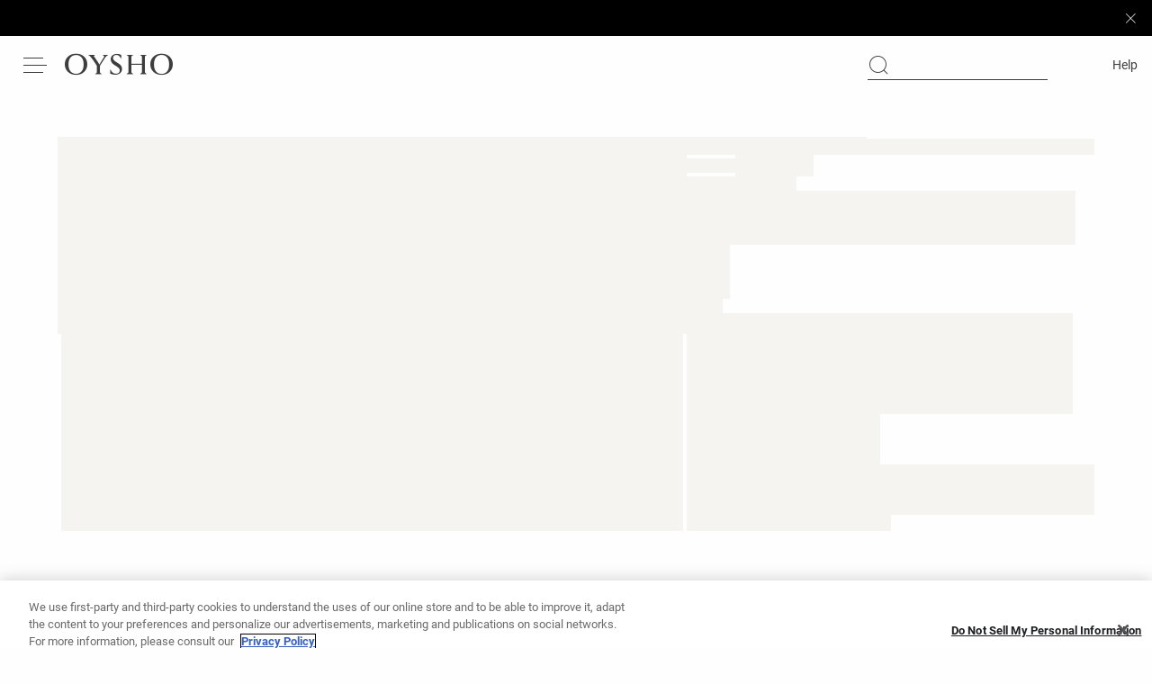

--- FILE ---
content_type: text/plain; charset=utf-8
request_url: https://st-ea.tyx45436.jscrambler.com/myafkbawdbt
body_size: 348
content:
[base64]

--- FILE ---
content_type: application/javascript
request_url: https://www.oysho.com/AYS0/goel/Krop_/HKIK/Q/Di3J0LEmJuG1LOaSwY/XiUsWQ/QXJUDA/w7JQ4C
body_size: 170822
content:
(function(){if(typeof Array.prototype.entries!=='function'){Object.defineProperty(Array.prototype,'entries',{value:function(){var index=0;const array=this;return {next:function(){if(index<array.length){return {value:[index,array[index++]],done:false};}else{return {done:true};}},[Symbol.iterator]:function(){return this;}};},writable:true,configurable:true});}}());(function(){qD();pwx();vQx();var s9=function(){Wb=["\x6c\x65\x6e\x67\x74\x68","\x41\x72\x72\x61\x79","\x63\x6f\x6e\x73\x74\x72\x75\x63\x74\x6f\x72","\x6e\x75\x6d\x62\x65\x72"];};var t6=function(){return hJ["window"]["navigator"]["userAgent"]["replace"](/\\|"/g,'');};var rb=function(){var sZ;if(typeof hJ["window"]["XMLHttpRequest"]!=='undefined'){sZ=new (hJ["window"]["XMLHttpRequest"])();}else if(typeof hJ["window"]["XDomainRequest"]!=='undefined'){sZ=new (hJ["window"]["XDomainRequest"])();sZ["onload"]=function(){this["readyState"]=4;if(this["onreadystatechange"] instanceof hJ["Function"])this["onreadystatechange"]();};}else{sZ=new (hJ["window"]["ActiveXObject"])('Microsoft.XMLHTTP');}if(typeof sZ["withCredentials"]!=='undefined'){sZ["withCredentials"]=true;}return sZ;};var EU=function(bq,nN){return bq===nN;};var vz=function(){if(hJ["Date"]["now"]&&typeof hJ["Date"]["now"]()==='number'){return hJ["Math"]["round"](hJ["Date"]["now"]()/1000);}else{return hJ["Math"]["round"](+new (hJ["Date"])()/1000);}};var U9=function(){return G9.apply(this,[Qj,arguments]);};var lN=function(){return fz.apply(this,[QD,arguments]);};var z0=function VQ(nM,rL){var vN=VQ;while(nM!=sP){switch(nM){case Pm:{nM=BD;var R0=function(ZM){MN.push(PT);if(lg[ZM]){var NZ;return NZ=lg[ZM][EU(typeof Bb()[d9(tw)],GM([],[][[]]))?Bb()[d9(O6)].apply(null,[vM,Tg,Qz,O6]):Bb()[d9(TC)](hP,vg,d0,TU(V9))],MN.pop(),NZ;}var Eq=lg[ZM]=VQ(Vm,[JM()[Dq(tw)](fw,Y6,Z6),ZM,Kz()[ET(KQ)](qQ,kj,g9),TU(vx),Bb()[d9(TC)].call(null,hP,nq,d0,IL),{}]);AM[ZM].call(Eq[Bb()[d9(TC)].call(null,hP,wQ,d0,Y6)],Eq,Eq[EU(typeof Bb()[d9(Sw)],'undefined')?Bb()[d9(O6)].apply(null,[xw,gb,sq,pN]):Bb()[d9(TC)](hP,PQ,d0,Jw)],R0);Eq[Kz()[ET(KQ)](qQ,kj,KT)]=TU(TU(vx));var VN;return VN=Eq[Bb()[d9(TC)].apply(null,[hP,TU(g9),d0,m0])],MN.pop(),VN;};}break;case pP:{nM=sP;MN.pop();}break;case Rx:{nM-=Dm;var Fp;return MN.pop(),Fp=EN,Fp;}break;case AB:{MQ.Am=JZ[OT];G9.call(this,Wm,[eS1_xor_1_memo_array_init()]);nM+=gj;return '';}break;case vP:{R0[Bb()[d9(wQ)](d8,tq,SL,CC)]=function(GN,vT,wg){MN.push(Eb);if(TU(R0[BQ()[hb(TC)](OT,JQ,Sp)](GN,vT))){hJ[EU(typeof kT()[G0(g9)],GM(gN()[A0(Iz)](dM,gL),[][[]]))?kT()[G0(V9)](SQ,qN,Ip,Wq):kT()[G0(g9)](D6,IN,gg,Jb)][BQ()[hb(wQ)](zZ,qQ,wj)](GN,vT,VQ(Vm,[EU(typeof Kz()[ET(TC)],GM([],[][[]]))?Kz()[ET(m0)].call(null,EC,fq,qQ):Kz()[ET(IL)](kH,Zn,TU(TU([]))),TU(TU({})),JM()[Dq(KQ)](DU,TU(TU(g9)),LQ),wg]));}MN.pop();};nM+=jv;}break;case QH:{R0[J0(typeof BQ()[hb(O6)],GM('',[][[]]))?BQ()[hb(Iz)](cZ,Iz,LC):BQ()[hb(Xp)](UN,Qz,zg)]=function(cU){return VQ.apply(this,[Qf,arguments]);};nM+=D;}break;case ZH:{V6.wh=Q6[np];fz.call(this,H4,[eS1_xor_0_memo_array_init()]);nM=sP;return '';}break;case MP:{var Bw=rL[cv];var qw=g9;for(var pQ=g9;kL(pQ,Bw.length);++pQ){var Y9=WM(Bw,pQ);if(kL(Y9,Sv)||nQ(Y9,F4))qw=GM(qw,V9);}return qw;}break;case gm:{MT=function(AM){return VQ.apply(this,[UB,arguments]);}([function(Gp,bN){return rQ.apply(this,[hl,arguments]);},function(TN,ZZ,kU){'use strict';return mM.apply(this,[S4,arguments]);}]);nM=pP;}break;case BD:{nM=vP;var lg={};MN.push(I9);R0[D2()[rN(tw)](tq,W8,vg)]=AM;R0[D2()[rN(KQ)].apply(null,[Az,Px,zM])]=lg;}break;case vc:{KZ=xN();gU=Tz();MN=RT();DM();nM=JD;}break;case hB:{zq.cf=sz[CC];nM=sP;kq.call(this,Qm,[eS1_xor_3_memo_array_init()]);return '';}break;case Dl:{nM+=sH;R0[Bb()[d9(Bg)](YN,Sw,lL,JN)]=function(BN,CQ){if(pg(CQ,V9))BN=R0(BN);MN.push(CZ);if(pg(CQ,IL)){var V0;return MN.pop(),V0=BN,V0;}if(pg(CQ,Xp)&&EU(typeof BN,JM()[Dq(IL)](gw,TU(g9),lp))&&BN&&BN[J0(typeof BQ()[hb(V9)],'undefined')?BQ()[hb(I6)].call(null,tL,bZ,SH):BQ()[hb(Xp)](bL,Ag,f2)]){var cq;return MN.pop(),cq=BN,cq;}var jT=hJ[J0(typeof kT()[G0(g9)],'undefined')?kT()[G0(g9)](D6,IN,v9,YU):kT()[G0(V9)](Y6,Tw,I6,pC)][JM()[Dq(TC)](ww,TU(TU(g9)),KT)](null);R0[BQ()[hb(Iz)].call(null,cZ,Wp,UQ)](jT);hJ[kT()[G0(g9)](D6,IN,v9,D9)][BQ()[hb(wQ)](zZ,TU(V9),L)](jT,JM()[Dq(wQ)](DL,TU(TU([])),Rq),VQ(Vm,[EU(typeof Kz()[ET(IL)],GM([],[][[]]))?Kz()[ET(m0)].call(null,ZU,sw,Bq):Kz()[ET(IL)](kH,cn,zZ),TU(cv),Bb()[d9(I6)](KN,TC,Q9,TU(TU([]))),BN]));if(pg(CQ,tb)&&zL(typeof BN,Kz()[ET(Iz)](cZ,Hb,tb)))for(var jM in BN)R0[J0(typeof Bb()[d9(g9)],GM([],[][[]]))?Bb()[d9(wQ)](c8,Xw,SL,TU({})):Bb()[d9(O6)](p2,Y6,JT,SL)](jT,jM,function(Mz){return BN[Mz];}.bind(null,jM));var IQ;return MN.pop(),IQ=jT,IQ;};}break;case JB:{R0[BQ()[hb(TC)].apply(null,[OT,D9,XL])]=function(DQ,D0){return VQ.apply(this,[Wj,arguments]);};R0[J0(typeof Bb()[d9(tw)],GM('',[][[]]))?Bb()[d9(lp)](Tv,IN,hU,D9):Bb()[d9(O6)].apply(null,[VZ,V9,Pg,TU(V9)])]=EU(typeof gN()[A0(tb)],'undefined')?gN()[A0(V9)](ZL,K9):gN()[A0(Iz)](UK,gL);var hC;return hC=R0(R0[BQ()[hb(lp)].call(null,tw,WL,U0)]=V9),MN.pop(),hC;}break;case OH:{Nw=G9(sv,[]);G9(CD,[Ug()]);LM=G9(wD,[]);DN=G9(OD,[]);fz(kh,[Ug()]);nM-=km;}break;case dh:{R0[kT()[G0(Sw)](V9,nL,g0,KL)]=function(cL){MN.push(k2);var rz=cL&&cL[BQ()[hb(I6)](tL,TU(TU([])),gz)]?function x0(){var pL;MN.push(r0);return pL=cL[JM()[Dq(wQ)](xg,PQ,Rq)],MN.pop(),pL;}:function UT(){return cL;};R0[Bb()[d9(wQ)](cD,Bg,SL,AL)](rz,D2()[rN(IL)].call(null,YZ,wT,qM),rz);var EL;return MN.pop(),EL=rz,EL;};nM-=AP;}break;case Vm:{nM+=C8;var EN={};MN.push(SQ);var Tp=rL;for(var bk=g9;kL(bk,Tp[gN()[A0(g9)](T8,JV)]);bk+=tb)EN[Tp[bk]]=Tp[GM(bk,V9)];}break;case JD:{nM=Sx;G9.call(this,Bl,[c5()]);EG=H5();kq.call(this,Xx,[c5()]);LS();kq.call(this,Qm,[c5()]);WR();G9.call(this,S4,[c5()]);TI();}break;case UB:{var AM=rL[cv];nM-=qH;}break;case sv:{var CE=rL[cv];var vS=g9;for(var tV=g9;kL(tV,CE.length);++tV){var JY=WM(CE,tV);if(kL(JY,Sv)||nQ(JY,F4))vS=GM(vS,V9);}return vS;}break;case Sx:{G9.call(this,Wm,[c5()]);Q6=s3();fz.call(this,H4,[c5()]);kq(hl,[]);nM=Cn;}break;case wD:{nM=vc;WO=function(){return kq.apply(this,[UH,arguments]);};G9(UH,[]);jS();j7();xs();s9();}break;case Cn:{kq(Xf,[]);nM+=jH;fz(QD,[Ug()]);kq(S8,[]);G9(Nc,[]);G9(Qj,[Ug()]);G9(Ox,[]);}break;case vH:{var lG=rL[cv];var zE=g9;for(var DS=g9;kL(DS,lG.length);++DS){var ZV=WM(lG,DS);if(kL(ZV,Sv)||nQ(ZV,F4))zE=GM(zE,V9);}return zE;}break;case Zh:{var OE=rL[cv];nM=sP;var H7=g9;for(var GG=g9;kL(GG,OE.length);++GG){var lY=WM(OE,GG);if(kL(lY,Sv)||nQ(lY,F4))H7=GM(H7,V9);}return H7;}break;case Qm:{(function(c7,ct){return fz.apply(this,[Z8,arguments]);}(['bP','b9','XmmbmCqqqqqq','Xm2Pb','9','0LPZ','LL','q','L','LZ','Zb','Z9','Lqq','Z','Lq','LqZ9','ZqLX','bZ','ZZZZ','bqqq','b','P0Z'],d0));Dr=fz(Qj,[['9qPmCqqqqqq','L','0','b','9','ZmmCqqqqqq','q','Xm2Pb','9ZP9PX2ZPmCqqqqqq','9Z0ZXXb','0b00Xq2Cqqqqqq','XmmbmCqqqqqq','0000000','PXmZLmq','LqZ9','Zq90','bXqq','9qPX','LXb09','bZ2X0','Z','Lb','L0','Lqqqqqqq','mL','Lq','2','Zq','Zm','LLZ','LZb','9ZP9PX2ZPX','bqqq','LqqL','9PPP','ZPPP','Lqqqq','PP','LX','92','X2','ZXq','Zqqq','m','PPPPPP','LL','X','bZ','LZ','LCX2','LC9b','LP','02m','Lqqq','LC0L','L9','ZqL','bXqqqqq','L2','LC2b','ZCLL'],TU({})]);sj=function XhlXksFtXI(){jL();kf();Kj();function O(){return n.apply(this,[Zq,arguments]);}function VV(xT,IV){var f=VV;switch(xT){case FN:{var sc=IV[U1];r0=function(hq,J0,Lm,Jc){return VV.apply(this,[C5,arguments]);};return nV(sc);}break;case Fm:{var p=IV[U1];var n5=IV[Z4];var dc=IV[Hc];var AT=cW([],[]);var LW=Ql(cW(p,lN()),Kv);var rN=UT[n5];var Ml=CN;while(cP(Ml,rN.length)){var kN=GQ(rN,Ml);var G5=GQ(Dl.T4,LW++);AT+=HM(PP,[Zc(E5(Bv(kN),G5),E5(Bv(G5),kN))]);Ml++;}return AT;}break;case J1:{var QP=IV[U1];var jN=IV[Z4];var kl=IV[Hc];var xN=IV[nM];var Ym=cW([],[]);var lL=Ql(cW(kl,lN()),fQ);var H4=GT[xN];var Rv=CN;if(cP(Rv,H4.length)){do{var jc=GQ(H4,Rv);var qq=GQ(DV.zV,lL++);Ym+=HM(PP,[Zc(E5(Bv(jc),qq),E5(Bv(qq),jc))]);Rv++;}while(cP(Rv,H4.length));}return Ym;}break;case U1:{var rm=IV[U1];Dl=function(JV,Z1,wV){return VV.apply(this,[Fm,arguments]);};return Dq(rm);}break;case Qv:{var Sm=IV[U1];DV=function(tP,fc,j0,DQ){return VV.apply(this,[J1,arguments]);};return tM(Sm);}break;case JP:{var I4=IV[U1];TM(I4[CN]);for(var lP=CN;cP(lP,I4.length);++lP){EV()[I4[lP]]=function(){var r1=I4[lP];return function(H1,K5,SV){var fM=hm.call(null,mQ,K5,SV);EV()[r1]=function(){return fM;};return fM;};}();}}break;case C5:{var L5=IV[U1];var Rc=IV[Z4];var v4=IV[Hc];var jm=IV[nM];var dM=cW([],[]);var xW=Ql(cW(L5,lN()),Ic);var Wm=H0[jm];var YW=CN;while(cP(YW,Wm.length)){var TW=GQ(Wm,YW);var RP=GQ(r0.c,xW++);dM+=HM(PP,[Zc(E5(Bv(TW),RP),E5(Bv(RP),TW))]);YW++;}return dM;}break;}}function hH(){this["vn"]=Q2(this["zB"],this["Pj"]);this.kj=NH;}function Sv(){return ql.apply(this,[T,arguments]);}function UH(){this["Z2"]^=this["Z2"]>>>16;this.kj=sB;}function ZA(){this["Pn"]=(this["Z2"]&0xffff)*5+(((this["Z2"]>>>16)*5&0xffff)<<16)&0xffffffff;this.kj=D2;}function Op(){return x7(vL()[GM(CN)]+'',";",kP());}function Lp(){return FG()+GH()+typeof SQ[vL()[GM(CN)].name];}function xm(){GT=["","PR1in\x07Gh+IS(v:t%_B\b","_","FNG\\9=NBNgNts\'\x40","e","\n\x07Y","#"];}function rM(kM){return HL()[kM];}function Bq(jQ,j1){return jQ==j1;}function Z(){return rc.apply(this,[YP,arguments]);}function lN(){var tH;tH=r2()-sU();return lN=function(){return tH;},tH;}var TP;function KN(x5,gv){return x5>=gv;}var l;function V0(){return Eq.apply(this,[A0,arguments]);}function Jm(){return Gv.apply(this,[km,arguments]);}function CT(Mm){this[zQ]=Object.assign(this[zQ],Mm);}var TM;var PP,P5,Q4,WN,pP,NV,Kl,Q,FN,UW,SM,JP,MQ,Cc,bL,NL,Fm,VN,A0,Qv,km,T,Pc,mq,PN,B,Zq,RT,C5,gP,AW,G0,OV,jT,F0,WV,f0,d4,Tl,qN,x0,sm,Mv,I0,Yq,J1,wN,Uq,YP;function AU(a,b,c){return a.substr(b,c);}function Zm(){return ["\x07-`Z2\f","A/;dPSyLhuMX","18\'<","%A\t !=0\f\x00J5`<5B\b\f()1tI_\r$>\'=C/m$;_I9m;$IN\v(\":",""];}var lv;var DV;function mM(R){return HL()[R];}function NW(){return EP.apply(this,[PN,arguments]);}function zs(){this["Pj"]++;this.kj=vp;}var nV;function pU(){this["vn"]=this["vn"]<<15|this["vn"]>>>17;this.kj=Up;}function rV(){H0=["$-}\x3fi>H.3+wrz1aq<","\\>>OC9*=","w","~","\',\x3f","{`+tD-%XM =\x00Rz\fw["];}function Ll(){return rc.apply(this,[pP,arguments]);}function fP(){var b1=Object['\x63\x72\x65\x61\x74\x65'](Object['\x70\x72\x6f\x74\x6f\x74\x79\x70\x65']);fP=function(){return b1;};return b1;}function lT(Cl,gm){return Cl!=gm;}function Up(){this["vn"]=(this["vn"]&0xffff)*0x1b873593+(((this["vn"]>>>16)*0x1b873593&0xffff)<<16)&0xffffffff;this.kj=HG;}function cP(wL,JM){return wL<JM;}var Dm;function Om(cL,nQ){return cL-nQ;}function Iv(g4,gV){return g4>>>gV;}function cW(z1,Bl){return z1+Bl;}var mW;function q1(){return n.apply(this,[mv,arguments]);}var VQ;var SQ;var ZW;function c1(){return rc.apply(this,[Kl,arguments]);}function z4(){mW=["\x61\x70\x70\x6c\x79","\x66\x72\x6f\x6d\x43\x68\x61\x72\x43\x6f\x64\x65","\x53\x74\x72\x69\x6e\x67","\x63\x68\x61\x72\x43\x6f\x64\x65\x41\x74"];}function Rq(p4,HN){var S1=Rq;switch(p4){case J1:{nV=function(Lq){return NQ.apply(this,[Tl,arguments]);};r0.apply(null,[DL(Ul),RM(RM(RL)),CN,pT]);}break;case Pc:{var ZL=HN[U1];var DN=HN[Z4];var sv=Nc[RL];var z5=cW([],[]);var Nm=Nc[ZL];var xV=Om(Nm.length,RL);if(KN(xV,CN)){do{var t5=Ql(cW(cW(xV,DN),lN()),sv.length);var hL=GQ(Nm,xV);var MP=GQ(sv,t5);z5+=HM(PP,[E5(Zc(Bv(hL),Bv(MP)),Zc(hL,MP))]);xV--;}while(KN(xV,CN));}return EP(Tl,[z5]);}break;case U1:{var V4=HN[U1];var L1=cW([],[]);var lc=Om(V4.length,RL);while(KN(lc,CN)){L1+=V4[lc];lc--;}return L1;}break;case I0:{var xL=HN[U1];DV.zV=Rq(U1,[xL]);while(cP(DV.zV.length,OM))DV.zV+=DV.zV;}break;case wN:{tM=function(QW){return Rq.apply(this,[I0,arguments]);};DV.apply(null,[bM,WM,DL(vP),RL]);}break;case Hc:{var w0=HN[U1];var Gm=HN[Z4];var Ev=HN[Hc];var h=UT[L0];var Xl=cW([],[]);var QQ=UT[Gm];for(var l5=Om(QQ.length,RL);KN(l5,CN);l5--){var ZM=Ql(cW(cW(l5,w0),lN()),h.length);var UM=GQ(QQ,l5);var FL=GQ(h,ZM);Xl+=HM(PP,[Zc(E5(Bv(UM),FL),E5(Bv(FL),UM))]);}return VV(U1,[Xl]);}break;case PP:{var O5=HN[U1];var Qm=cW([],[]);for(var Nl=Om(O5.length,RL);KN(Nl,CN);Nl--){Qm+=O5[Nl];}return Qm;}break;case MQ:{var fW=HN[U1];qc.h1=Rq(PP,[fW]);while(cP(qc.h1.length,ZT))qc.h1+=qc.h1;}break;case Cc:{VQ=function(SW){return Rq.apply(this,[MQ,arguments]);};qc(RL,DL(FV));}break;case JP:{var YN=HN[U1];var tq=HN[Z4];var XL=HN[Hc];var rQ=HN[nM];var pN=H0[CN];var mm=cW([],[]);var Gl=H0[rQ];var wT=Om(Gl.length,RL);while(KN(wT,CN)){var R1=Ql(cW(cW(wT,YN),lN()),pN.length);var p1=GQ(Gl,wT);var Im=GQ(pN,R1);mm+=HM(PP,[Zc(E5(Bv(p1),Im),E5(Bv(Im),p1))]);wT--;}return VV(FN,[mm]);}break;}}function fl(pv,tc){return pv/tc;}function g0(){return ql.apply(this,[Q,arguments]);}var bQ,Z4,Iq,zv,Cm,JT,mv,nM,U1,Hc,mP;function bV(){return ql.apply(this,[PN,arguments]);}function kf(){mP=[+ ! +[]]+[+[]]-[],bQ=+ ! +[]+! +[]+! +[]+! +[]+! +[]+! +[],Hc=! +[]+! +[],Iq=[+ ! +[]]+[+[]]-+ ! +[],Z4=+ ! +[],mv=[+ ! +[]]+[+[]]-+ ! +[]-+ ! +[],U1=+[],zv=+ ! +[]+! +[]+! +[]+! +[]+! +[]+! +[]+! +[],JT=+ ! +[]+! +[]+! +[]+! +[]+! +[],nM=+ ! +[]+! +[]+! +[],Cm=! +[]+! +[]+! +[]+! +[];}var AQ;function kv(){return w5.apply(this,[WV,arguments]);}function E5(bl,FQ){return bl&FQ;}function Wl(){return ql.apply(this,[gP,arguments]);}function DL(X1){return -X1;}function vp(){if(this["Pj"]<nd(this["zB"]))this.kj=hH;else this.kj=PD;}function t4(){return w5.apply(this,[B,arguments]);}function EP(Um,ZV){var dL=EP;switch(Um){case C5:{var IN=ZV[U1];var XN=ZV[Z4];var v=cW([],[]);var fN=Ql(cW(XN,lN()),zl);var DP=l[IN];for(var q0=CN;cP(q0,DP.length);q0++){var qL=GQ(DP,q0);var sV=GQ(qc.h1,fN++);v+=HM(PP,[Zc(E5(Bv(qL),sV),E5(Bv(sV),qL))]);}return v;}break;case PP:{var YL=ZV[U1];qc=function(sN,ML){return EP.apply(this,[C5,arguments]);};return VQ(YL);}break;case Q4:{var s=ZV[U1];tM(s[CN]);var dP=CN;if(cP(dP,s.length)){do{D5()[s[dP]]=function(){var Y=s[dP];return function(xv,zN,N1,gQ){var n4=DV.call(null,c0,B0,N1,gQ);D5()[Y]=function(){return n4;};return n4;};}();++dP;}while(cP(dP,s.length));}}break;case nM:{var tV=ZV[U1];var X=ZV[Z4];var R4=cW([],[]);var sW=Ql(cW(X,lN()),E1);var sl=Nc[tV];var LP=CN;while(cP(LP,sl.length)){var B4=GQ(sl,LP);var gL=GQ(zm.Aq,sW++);R4+=HM(PP,[E5(Zc(Bv(B4),Bv(gL)),Zc(B4,gL))]);LP++;}return R4;}break;case Tl:{var U5=ZV[U1];zm=function(Cq,jl){return EP.apply(this,[nM,arguments]);};return TP(U5);}break;case PN:{var mc=ZV[U1];VQ(mc[CN]);var Km=CN;while(cP(Km,mc.length)){vL()[mc[Km]]=function(){var t1=mc[Km];return function(WQ,KQ){var F5=qc(WQ,KQ);vL()[t1]=function(){return F5;};return F5;};}();++Km;}}break;case Cc:{var fL=ZV[U1];var MV=ZV[Z4];var Gq=[];var I1=HM(sm,[]);var J4=MV?SQ[H()[rM(YT)](DL(Yl),pT,RL)]:SQ[fP()[mM(YT)].apply(null,[DL(Pl),W0,vv,RL])];for(var Vq=CN;cP(Vq,fL[vL()[GM(RL)](dN,DL(Tc))]);Vq=cW(Vq,RL)){Gq[mL()[w1(RL)](YT,DL(ml))](J4(I1(fL[Vq])));}return Gq;}break;case wN:{var JQ=ZV[U1];var bP=ZV[Z4];var Yc=ZV[Hc];var Q1=cW([],[]);var nW=Ql(cW(bP,lN()),vW);var Ov=Tm[Yc];var dT=CN;while(cP(dT,Ov.length)){var B1=GQ(Ov,dT);var rL=GQ(hm.wl,nW++);Q1+=HM(PP,[E5(Zc(Bv(B1),Bv(rL)),Zc(B1,rL))]);dT++;}return Q1;}break;case MQ:{var bT=ZV[U1];hm=function(gM,r5,gW){return EP.apply(this,[wN,arguments]);};return TM(bT);}break;case B:{var FW=ZV[U1];TP(FW[CN]);var Fl=CN;if(cP(Fl,FW.length)){do{mL()[FW[Fl]]=function(){var C4=FW[Fl];return function(XV,T5){var PT=zm(XV,T5);mL()[C4]=function(){return PT;};return PT;};}();++Fl;}while(cP(Fl,FW.length));}}break;}}function IQ(){return n.apply(this,[Hc,arguments]);}function Tq(){return EP.apply(this,[B,arguments]);}function H(){var h0=Object['\x63\x72\x65\x61\x74\x65'](Object['\x70\x72\x6f\x74\x6f\x74\x79\x70\x65']);H=function(){return h0;};return h0;}function GQ(T0,m5){return T0[mW[dN]](m5);}function E0(gl,Hl){return gl<<Hl;}function Uc(){return n.apply(this,[Cc,arguments]);}function Wq(){return rc.apply(this,[NL,arguments]);}function FM(){return Gv.apply(this,[G0,arguments]);}function rT(){return rc.apply(this,[B,arguments]);}function Gv(OT,HP){var hP=Gv;switch(OT){case Zq:{var s5=HP[U1];s5[s5[kW](mQ)]=function(){this[zQ].push(this[wQ]());};ql(Qv,[s5]);}break;case jT:{var t=HP[U1];t[t[kW](ZT)]=function(){W.call(this[Vv]);};Gv(Zq,[t]);}break;case gP:{var sq=HP[U1];sq[sq[kW](M1)]=function(){this[zQ].push(cP(this[D](),this[D]()));};Gv(jT,[sq]);}break;case OV:{var s0=HP[U1];s0[s0[kW](Dc)]=function(){var cm=this[M1]();var rq=s0[wQ]();if(this[D](cm)){this[nl](TL.q,rq);}};Gv(gP,[s0]);}break;case RT:{var m1=HP[U1];m1[m1[kW](J5)]=function(){this[zQ].push(BL(DL(RL),this[D]()));};Gv(OV,[m1]);}break;case qN:{var UL=HP[U1];UL[UL[kW](OM)]=function(){this[zQ].push(this[Kv]());};Gv(RT,[UL]);}break;case Mv:{var NP=HP[U1];NP[NP[kW](wm)]=function(){this[zQ].push(mT(this[D](),this[D]()));};Gv(qN,[NP]);}break;case G0:{var qP=HP[U1];qP[qP[kW](XM)]=function(){var n1=this[M1]();var Pq=this[M1]();var zT=this[wQ]();var AL=L4.call(this[Vv]);var p0=this[bc];this[zQ].push(function(...GP){var GV=qP[bc];n1?qP[bc]=p0:qP[bc]=qP[hM](this);var LN=Om(GP.length,Pq);qP[c0]=cW(LN,RL);while(cP(LN++,CN)){GP.push(undefined);}for(let vV of GP.reverse()){qP[zQ].push(qP[hM](vV));}z.call(qP[Vv],AL);var vN=qP[vl][TL.q];qP[nl](TL.q,zT);qP[zQ].push(GP.length);qP[CW]();var BT=qP[D]();while(h5(--LN,CN)){qP[zQ].pop();}qP[nl](TL.q,vN);qP[bc]=GV;return BT;});};Gv(Mv,[qP]);}break;case km:{var NN=HP[U1];NN[NN[kW](Y4)]=function(){this[zQ].push(this[w4](this[Kv]()));};Gv(G0,[NN]);}break;case x0:{var B5=HP[U1];B5[B5[kW](bc)]=function(){this[zQ].push(this[D]()&&this[D]());};Gv(km,[B5]);}break;}}function NH(){if([10,13,32].includes(this["vn"]))this.kj=zs;else this.kj=wp;}var r;function HL(){var D4=['VT','Ac','RN','ST','Wc'];HL=function(){return D4;};return D4;}function Eq(OQ,YV){var BM=Eq;switch(OQ){case T:{var Zv=YV[U1];Zv[Zv[kW](Kq)]=function(){var tL=this[M1]();var k0=this[M1]();var sQ=this[M1]();var UP=this[D]();var Qq=[];for(var Sc=CN;cP(Sc,sQ);++Sc){switch(this[zQ].pop()){case CN:Qq.push(this[D]());break;case RL:var WP=this[D]();for(var TQ of WP.reverse()){Qq.push(TQ);}break;default:throw new Error(vL()[GM(YT)].apply(null,[CN,DL(PL)]));}}var zW=UP.apply(this[bc].A,Qq.reverse());tL&&this[zQ].push(this[hM](zW));};n(Yq,[Zv]);}break;case Cc:{var x1=YV[U1];x1[x1[kW](Q0)]=function(){var HW=this[M1]();var dQ=this[zQ].pop();var mV=this[zQ].pop();var rW=this[zQ].pop();var Zl=this[vl][TL.q];this[nl](TL.q,dQ);try{this[CW]();}catch(EL){this[zQ].push(this[hM](EL));this[nl](TL.q,mV);this[CW]();}finally{this[nl](TL.q,rW);this[CW]();this[nl](TL.q,Zl);}};Eq(T,[x1]);}break;case A0:{var xq=YV[U1];Eq(Cc,[xq]);}break;case PN:{var qW=YV[U1];var KL=YV[Z4];qW[kW]=function(k4){return Ql(cW(k4,KL),Ec);};Eq(A0,[qW]);}break;case nM:{var fT=YV[U1];fT[CW]=function(){var J=this[M1]();while(lT(J,TL.k)){this[J](this);J=this[M1]();}};}break;case jT:{var A4=YV[U1];A4[sT]=function(bN,N0){return {get A(){return bN[N0];},set A(d5){bN[N0]=d5;}};};Eq(nM,[A4]);}break;case qN:{var QT=YV[U1];QT[hM]=function(nc){return {get A(){return nc;},set A(Wv){nc=Wv;}};};Eq(jT,[QT]);}break;case wN:{var jW=YV[U1];jW[ET]=function(jq){return {get A(){return jq;},set A(rP){jq=rP;}};};Eq(qN,[jW]);}break;case WV:{var IL=YV[U1];IL[Kv]=function(){var K=Zc(E0(this[M1](),E1),this[M1]());var A=mL()[w1(CN)](L0,DL(r4));for(var BQ=CN;cP(BQ,K);BQ++){A+=String.fromCharCode(this[M1]());}return A;};Eq(wN,[IL]);}break;case VN:{var v5=YV[U1];v5[wQ]=function(){var OL=Zc(Zc(Zc(E0(this[M1](),vW),E0(this[M1](),C1)),E0(this[M1](),E1)),this[M1]());return OL;};Eq(WV,[v5]);}break;}}function rc(WT,L){var Yv=rc;switch(WT){case pP:{var VM=L[U1];VM[pQ]=function(){var TV=mL()[w1(CN)].apply(null,[L0,DL(r4)]);for(let F1=CN;cP(F1,E1);++F1){TV+=this[M1]().toString(YT).padStart(E1,EV()[pM(CN)](RW,DL(K4),dN));}var bW=parseInt(TV.slice(RL,gc),YT);var Am=TV.slice(gc);if(Bq(bW,CN)){if(Bq(Am.indexOf(vL()[GM(CN)].call(null,YT,DL(dW))),DL(RL))){return CN;}else{bW-=lv[dN];Am=cW(EV()[pM(CN)].apply(null,[RM(RM(RL)),DL(K4),dN]),Am);}}else{bW-=lv[L0];Am=cW(vL()[GM(CN)](YT,DL(dW)),Am);}var nL=CN;var ZQ=RL;for(let XQ of Am){nL+=BL(ZQ,parseInt(XQ));ZQ/=YT;}return BL(nL,Math.pow(YT,bW));};Eq(VN,[VM]);}break;case Zq:{var nv=L[U1];nv[IM]=function(qQ,CV){var Mq=atob(qQ);var S=CN;var pV=[];var b=CN;for(var KT=CN;cP(KT,Mq.length);KT++){pV[b]=Mq.charCodeAt(KT);S=WW(S,pV[b++]);}Eq(PN,[this,Ql(cW(S,CV),Ec)]);return pV;};rc(pP,[nv]);}break;case B:{var EQ=L[U1];EQ[M1]=function(){return this[tN][this[vl][TL.q]++];};rc(Zq,[EQ]);}break;case YP:{var f4=L[U1];f4[D]=function(SL){return this[MM](SL?this[zQ][Om(this[zQ][vL()[GM(RL)].apply(null,[dN,DL(Tc)])],RL)]:this[zQ].pop());};rc(B,[f4]);}break;case NL:{var S4=L[U1];S4[MM]=function(dV){return Bq(typeof dV,fP()[mM(dN)].apply(null,[DL(HQ),Xm,M4,L0]))?dV.A:dV;};rc(YP,[S4]);}break;case d4:{var AV=L[U1];AV[w4]=function(TT){return XW.call(this[Vv],TT,this);};rc(NL,[AV]);}break;case Kl:{var N5=L[U1];N5[BW]=function(BP,kV,hN){if(Bq(typeof BP,fP()[mM(dN)](DL(HQ),RM({}),BN,L0))){hN?this[zQ].push(BP.A=kV):BP.A=kV;}else{X0.call(this[Vv],BP,kV);}};rc(d4,[N5]);}break;case sm:{var W4=L[U1];W4[nl]=function(IT,pm){this[vl][IT]=pm;};W4[P]=function(gq){return this[vl][gq];};rc(Kl,[W4]);}break;}}function h5(UQ,Tv){return UQ>Tv;}function CD(){this["Z2"]^=this["Z2"]>>>13;this.kj=bH;}var r0;function Oq(){return Gv.apply(this,[gP,arguments]);}var hm;var tM;function GM(hV){return HL()[hV];}function MN(){return ["03\bT*82S",".0>%ri_`q+f:","\n","E","S.>676B^EaJ","I3m\n!"];}function LT(){return HM.apply(this,[pP,arguments]);}function n(nP,Bc){var U0=n;switch(nP){case Cc:{var dm=Bc[U1];dm[dm[kW](GW)]=function(){var hl=[];var OW=this[M1]();while(OW--){switch(this[zQ].pop()){case CN:hl.push(this[D]());break;case RL:var EW=this[D]();for(var YQ of EW){hl.push(YQ);}break;}}this[zQ].push(this[ET](hl));};Gv(x0,[dm]);}break;case C5:{var Bm=Bc[U1];Bm[Bm[kW](m)]=function(){this[zQ].push(Pm(this[D](),this[D]()));};n(Cc,[Bm]);}break;case gP:{var WL=Bc[U1];WL[WL[kW](HT)]=function(){this[zQ].push(cW(this[D](),this[D]()));};n(C5,[WL]);}break;case Uq:{var W1=Bc[U1];W1[W1[kW](LL)]=function(){this[zQ].push(BL(this[D](),this[D]()));};n(gP,[W1]);}break;case B:{var S0=Bc[U1];S0[S0[kW](k1)]=function(){var g1=this[M1]();var wv=S0[wQ]();if(RM(this[D](g1))){this[nl](TL.q,wv);}};n(Uq,[S0]);}break;case mv:{var cl=Bc[U1];cl[cl[kW](IM)]=function(){var dl=this[M1]();var V=this[D]();var UN=this[D]();var kT=this[sT](UN,V);if(RM(dl)){var g5=this;var A5={get(Rl){g5[bc]=Rl;return UN;}};this[bc]=new Proxy(this[bc],A5);}this[zQ].push(kT);};n(B,[cl]);}break;case Zq:{var gN=Bc[U1];gN[gN[kW](r4)]=function(){this[zQ].push(this[hM](undefined));};n(mv,[gN]);}break;case Q:{var x4=Bc[U1];x4[x4[kW](d1)]=function(){this[zQ].push(WW(this[D](),this[D]()));};n(Zq,[x4]);}break;case Hc:{var I5=Bc[U1];I5[I5[kW](hc)]=function(){this[zQ].push(fl(this[D](),this[D]()));};n(Q,[I5]);}break;case Yq:{var I=Bc[U1];I[I[kW](lQ)]=function(){this[zQ]=[];r.call(this[Vv]);this[nl](TL.q,this[tN].length);};n(Hc,[I]);}break;}}var RL,YT,dN,CN,L0,pT,Tc,E1,GN,vT,xP,m4,nN,cV,JN,vQ,lm,J5,M1,wQ,cN,nl,dW,A1,N,MW,Hq,QM,hW,Z5,K4,r4,PL,Dc,M4,MT,Hm,Qc,Ul,Sq,OM,bM,WM,vP,zl,c0,B0,HQ,G4,lV,cQ,q5,E,d,Pl,W0,vv,Yl,ml,ZT,FV,vW,mQ,fQ,Ic,n0,Oc,Fq,Kv,X5,zQ,bc,sT,kW,sM,pQ,Vc,Vv,D,KM,gT,hv,K0,zP,fm,lW,Jv,vc,lq,Sl,BW,VW,MM,RV,tN,wm,XM,hM,vl,CW,Y4,w4,GW,ET,m,HT,LL,k1,IM,d1,hc,lQ,Kq,Q0,Ec,C1,RW,gc,Xm,BN,P,q;function vm(){return VV.apply(this,[JP,arguments]);}function X4(){return ql.apply(this,[Qv,arguments]);}var GT;function sU(){return OG(Lp(),728124);}function jP(){return Gv.apply(this,[OV,arguments]);}0x9fddb02,2688426456;function Ql(Hv,VL){return Hv%VL;}var Dq;function AN(){return Gv.apply(this,[jT,arguments]);}function M(){return ql.apply(this,[Fm,arguments]);}function NQ(RQ,C0){var wq=NQ;switch(RQ){case jT:{var jV=C0[U1];var Il=cW([],[]);for(var Jl=Om(jV.length,RL);KN(Jl,CN);Jl--){Il+=jV[Jl];}return Il;}break;case J1:{var qm=C0[U1];zm.Aq=NQ(jT,[qm]);while(cP(zm.Aq.length,m4))zm.Aq+=zm.Aq;}break;case sm:{TP=function(XT){return NQ.apply(this,[J1,arguments]);};zm.apply(null,[CN,DL(JN)]);}break;case Yq:{var F=C0[U1];var UV=cW([],[]);var O1=Om(F.length,RL);while(KN(O1,CN)){UV+=F[O1];O1--;}return UV;}break;case Cc:{var rl=C0[U1];Dl.T4=NQ(Yq,[rl]);while(cP(Dl.T4.length,vQ))Dl.T4+=Dl.T4;}break;case Qv:{Dq=function(Rm){return NQ.apply(this,[Cc,arguments]);};Dl(DL(lm),RL,RM(RM([])));}break;case U1:{var wc=C0[U1];var kQ=C0[Z4];var nm=l[L0];var hT=cW([],[]);var LM=l[wc];for(var PV=Om(LM.length,RL);KN(PV,CN);PV--){var V5=Ql(cW(cW(PV,kQ),lN()),nm.length);var P4=GQ(LM,PV);var zL=GQ(nm,V5);hT+=HM(PP,[Zc(E5(Bv(P4),zL),E5(Bv(zL),P4))]);}return EP(PP,[hT]);}break;case VN:{var CQ=C0[U1];var HV=C0[Z4];var zc=C0[Hc];var EN=Tm[CN];var O0=cW([],[]);var R5=Tm[zc];for(var kL=Om(R5.length,RL);KN(kL,CN);kL--){var U=Ql(cW(cW(kL,HV),lN()),EN.length);var Jq=GQ(R5,kL);var Nq=GQ(EN,U);O0+=HM(PP,[E5(Zc(Bv(Jq),Bv(Nq)),Zc(Jq,Nq))]);}return EP(MQ,[O0]);}break;case FN:{var P0=C0[U1];var Pv=cW([],[]);var cT=Om(P0.length,RL);if(KN(cT,CN)){do{Pv+=P0[cT];cT--;}while(KN(cT,CN));}return Pv;}break;case Tl:{var XP=C0[U1];r0.c=NQ(FN,[XP]);while(cP(r0.c.length,Qc))r0.c+=r0.c;}break;}}function tm(z0,Ol){return z0<=Ol;}function R0(){return w5.apply(this,[Kl,arguments]);}var v0;var Tm;function BL(S5,OP){return S5*OP;}function FG(){return AU(vL()[GM(CN)]+'',0,kP());}function mT(Z0,KW){return Z0>>KW;}function O4(){return Gv.apply(this,[qN,arguments]);}function c4(){return n.apply(this,[B,arguments]);}function fX(){return kP()+nd("\x39\x66\x64\x64\x62\x30\x32")+3;}function OG(zB,d2){var qt={zB:zB,Z2:d2,Ln:0,Pj:0,kj:hH};while(!qt.kj());return qt["Z2"]>>>0;}function XU(){this["Ln"]++;this.kj=zs;}function Q2(a,b){return a.charCodeAt(b);}function EV(){var bv=function(){};EV=function(){return bv;};return bv;}function GH(){return AU(vL()[GM(CN)]+'',Op()+1);}var TL;function qX(){this["Z2"]^=this["Z2"]>>>16;this.kj=rt;}function kq(){return rc.apply(this,[sm,arguments]);}var X0;function WW(m0,U4){return m0^U4;}function s4(pW,SN){return pW===SN;}function tv(M5,xM){return M5 in xM;}function bm(){return n.apply(this,[Yq,arguments]);}function HM(QL,f1){var xc=HM;switch(QL){case zv:{var E4=f1[U1];var CL=f1[Z4];var Fc=f1[Hc];var AP=f1[nM];var Xc=GT[dN];var GL=cW([],[]);var sP=GT[AP];var qM=Om(sP.length,RL);if(KN(qM,CN)){do{var Nv=Ql(cW(cW(qM,Fc),lN()),Xc.length);var tQ=GQ(sP,qM);var H5=GQ(Xc,Nv);GL+=HM(PP,[Zc(E5(Bv(tQ),H5),E5(Bv(H5),tQ))]);qM--;}while(KN(qM,CN));}return VV(Qv,[GL]);}break;case AW:{var rv=f1[U1];var JL=cW([],[]);var N4=Om(rv.length,RL);while(KN(N4,CN)){JL+=rv[N4];N4--;}return JL;}break;case Iq:{var BV=f1[U1];hm.wl=HM(AW,[BV]);while(cP(hm.wl.length,n0))hm.wl+=hm.wl;}break;case WN:{TM=function(FT){return HM.apply(this,[Iq,arguments]);};hm.call(null,Oc,DL(Fq),RL);}break;case Mv:{RL=+ ! ![];YT=RL+RL;dN=RL+YT;CN=+[];L0=RL+dN;pT=YT-RL+L0;Tc=dN+pT-YT;E1=pT*YT+L0-Tc;GN=YT*Tc-E1+pT;vT=YT-RL+GN;xP=YT*RL*L0+pT-Tc;m4=RL+E1*GN-L0-xP;nN=E1*pT-dN+GN*xP;cV=pT*RL*E1-xP;JN=nN-L0+dN*E1*cV;vQ=vT+Tc+L0*pT-YT;lm=nN*GN-E1+YT+L0;J5=cV-YT-E1+xP*L0;M1=dN-cV+vT*xP+pT;wQ=L0*dN*xP-pT+E1;cN=vT*pT*xP+cV*dN;nl=pT*dN-L0+cV*YT;dW=cV*vT+nN+Tc+RL;A1=cV*YT+dN+pT*nN;N=Tc*dN+xP-pT+cV;MW=E1+pT+YT+cV-L0;Hq=GN+Tc-vT+YT*dN;QM=cV+YT*nN+L0-E1;hW=YT-RL+L0*nN-xP;Z5=Tc*E1+L0+xP+cV;K4=dN*vT*Tc*RL-E1;r4=cV+GN+YT*E1*L0;PL=dN+GN*E1;Dc=RL+vT*pT+dN-xP;M4=Tc-GN+vT+L0*YT;MT=xP*RL-E1+vT*GN;Hm=cV*YT+vT-L0;Qc=RL*Tc*pT+xP+GN;Ul=GN*nN-L0-xP-pT;Sq=cV+nN-dN+Tc;OM=Tc*YT+vT*L0;bM=E1*dN+YT-L0;WM=vT-xP+cV+L0*E1;vP=GN*RL*nN-dN+L0;zl=xP+dN*pT-RL-E1;c0=dN*Tc+GN-RL-xP;B0=pT+E1*L0-dN-YT;HQ=cV*YT*E1+vT+pT;G4=Tc*YT+xP-pT;lV=nN*pT+Tc*dN+YT;cQ=GN*RL*L0*Tc*dN;q5=nN*xP-cV*E1-dN;E=E1*Tc*GN+YT;d=PL*G4-lV-cQ+q5+E;Pl=YT+L0*Tc+pT*E1;W0=xP+GN+pT*dN;vv=vT+dN*cV-xP-E1;Yl=L0+nN*xP+E1*GN;ml=dN+YT+vT*cV-nN;ZT=L0*E1+xP*RL;FV=GN*nN+xP-vT*RL;vW=YT+Tc-dN+GN+vT;mQ=xP*dN+YT+vT+pT;fQ=L0-YT+dN*E1;Ic=RL+dN*xP+vT-GN;n0=xP+YT*vT+cV*RL;Oc=pT*Tc*YT+E1-xP;Fq=nN*RL*GN-vT*YT;Kv=L0+dN+RL+GN;X5=pT*nN+YT-E1*dN;zQ=cV*xP-RL+vT-dN;bc=xP+GN*Tc+L0*YT;sT=cV+L0*vT-GN;kW=YT*L0*E1+nN;sM=xP+dN*E1*vT-nN;pQ=L0*GN-pT+YT*nN;Vc=L0-RL+GN*pT+nN;Vv=nN+vT*dN-GN+xP;D=vT+L0*cV+xP;KM=vT*pT*RL+L0+nN;gT=Tc*GN+E1+nN+dN;hv=vT*dN+cV*L0+pT;K0=pT*cV-dN+GN-RL;zP=E1+YT*nN-L0+Tc;fm=YT*nN+pT+Tc+xP;lW=E1*Tc*pT-L0*dN;Jv=E1+pT*cV+Tc*vT;vc=GN+L0*cV-xP*vT;lq=RL+E1*pT+YT;Sl=E1+xP*cV+vT-L0;BW=L0+nN*dN-Tc*GN;VW=YT+cV*E1-vT-L0;MM=nN+GN*dN*L0+RL;RV=GN+vT+xP*L0+dN;tN=RL+Tc*xP-L0*YT;wm=YT*E1*pT-cV+GN;XM=vT+YT*E1*dN;hM=pT*GN-RL-YT*xP;vl=RL*xP+nN-dN+pT;CW=vT*L0*Tc-pT*YT;Y4=E1*Tc+pT*dN;w4=cV*xP+L0-pT*GN;GW=E1*Tc+cV-GN+L0;ET=pT*GN*YT+xP-L0;m=L0*cV-GN*xP+vT;HT=Tc*xP+pT+cV*RL;LL=vT*E1+L0*dN-Tc;k1=E1+vT*GN-pT+Tc;IM=GN+dN*cV-E1+YT;d1=nN+Tc+GN;hc=GN+nN+vT-dN;lQ=vT*RL+xP+nN;Kq=dN*Tc*GN-pT-cV;Q0=vT+GN+YT*E1*xP;Ec=pT-xP-Tc+E1*cV;C1=vT+GN*YT-E1-L0;RW=dN-E1-RL+L0*Tc;gc=vT+pT+GN-dN*L0;Xm=GN+dN+vT-pT+L0;BN=dN*vT*YT+Tc*pT;P=E1*YT+dN*pT-L0;q=cV+GN+E1-YT;}break;case PP:{var QN=f1[U1];if(tm(QN,bL)){return SQ[mW[YT]][mW[RL]](QN);}else{QN-=NV;return SQ[mW[YT]][mW[RL]][mW[CN]](null,[cW(mT(QN,vT),f0),cW(Ql(QN,F0),mq)]);}}break;case T:{var tl=f1[U1];var D1=f1[Z4];var pL=mL()[w1(CN)](L0,DL(r4));for(var CM=CN;cP(CM,tl[vL()[GM(RL)](dN,DL(Tc))]);CM=cW(CM,RL)){var jv=tl[D5()[Lc(dN)].call(null,PL,m4,DL(Dc),pT)](CM);var Em=D1[jv];pL+=Em;}return pL;}break;case sm:{var El={'\x38':fP()[mM(CN)](J5,M1,wQ,dN),'\x45':D5()[Lc(CN)].apply(null,[E1,RM([]),DL(cN),L0]),'\x47':fP()[mM(RL)].call(null,DL(nl),RM(RM(RL)),RM({}),YT),'\x4e':vL()[GM(CN)](YT,DL(dW)),'\x53':H()[rM(CN)].apply(null,[DL(A1),YT,N]),'\x64':D5()[Lc(RL)].apply(null,[nl,RM(RM(CN)),DL(MW),CN]),'\x6d':D5()[Lc(YT)](Hq,Tc,DL(QM),YT),'\x70':H()[rM(RL)].call(null,DL(hW),dN,N),'\x71':EV()[pM(CN)](Z5,DL(K4),dN)};return function(vM){return HM(T,[vM,El]);};}break;case Yq:{var fv=f1[U1];Dq(fv[CN]);var V1=CN;if(cP(V1,fv.length)){do{H()[fv[V1]]=function(){var JW=fv[V1];return function(EM,jM,l1){var Fv=Dl(EM,jM,M4);H()[JW]=function(){return Fv;};return Fv;};}();++V1;}while(cP(V1,fv.length));}}break;case pP:{var sL=f1[U1];nV(sL[CN]);var Y1=CN;while(cP(Y1,sL.length)){fP()[sL[Y1]]=function(){var d0=sL[Y1];return function(vq,p5,Xq,DW){var qT=r0(vq,MT,Hm,DW);fP()[d0]=function(){return qT;};return qT;};}();++Y1;}}break;}}function G(){return n.apply(this,[Uq,arguments]);}function l0(){return ql.apply(this,[Uq,arguments]);}function LV(){return n.apply(this,[Q,arguments]);}function vL(){var j={};vL=function(){return j;};return j;}function ql(pc,W5){var DT=ql;switch(pc){case Uq:{var dv=W5[U1];dv[dv[kW](hv)]=function(){this[zQ].push(this[M1]());};w5(Kl,[dv]);}break;case Fm:{var l4=W5[U1];l4[l4[kW](K0)]=function(){this[zQ].push(tv(this[D](),this[D]()));};ql(Uq,[l4]);}break;case NL:{var Y0=W5[U1];Y0[Y0[kW](zP)]=function(){this[nl](TL.q,this[wQ]());};ql(Fm,[Y0]);}break;case P5:{var ZN=W5[U1];ZN[ZN[kW](fm)]=function(){this[zQ].push(Om(this[D](),this[D]()));};ql(NL,[ZN]);}break;case gP:{var zq=W5[U1];zq[zq[kW](lW)]=function(){this[zQ].push(Iv(this[D](),this[D]()));};ql(P5,[zq]);}break;case MQ:{var C=W5[U1];C[C[kW](Jv)]=function(){var Kc=this[zQ].pop();var ll=this[M1]();if(lT(typeof Kc,fP()[mM(dN)](DL(HQ),vc,lq,L0))){throw mL()[w1(YT)](dN,Pl);}if(h5(ll,RL)){Kc.A++;return;}this[zQ].push(new Proxy(Kc,{get(Lv,b4,F4){if(ll){return ++Lv.A;}return Lv.A++;}}));};ql(gP,[C]);}break;case Q:{var lM=W5[U1];lM[lM[kW](Sl)]=function(){this[BW](this[zQ].pop(),this[D](),this[M1]());};ql(MQ,[lM]);}break;case T:{var Av=W5[U1];Av[Av[kW](VW)]=function(){this[zQ].push(s4(this[D](),this[D]()));};ql(Q,[Av]);}break;case PN:{var s1=W5[U1];s1[s1[kW](G4)]=function(){var Vl=[];var NM=this[zQ].pop();var PW=Om(this[zQ].length,RL);for(var nT=CN;cP(nT,NM);++nT){Vl.push(this[MM](this[zQ][PW--]));}this[BW](H()[rM(dN)](DL(d),CN,RV),Vl);};ql(T,[s1]);}break;case Qv:{var tT=W5[U1];tT[tT[kW](tN)]=function(){this[zQ].push(Zc(this[D](),this[D]()));};ql(PN,[tT]);}break;}}var Dl;var L4;function v1(){return Eq.apply(this,[wN,arguments]);}function Cv(){return Eq.apply(this,[WV,arguments]);}function RM(pq){return !pq;}function PQ(){return Eq.apply(this,[T,arguments]);}var UT;function pM(xl){return HL()[xl];}function w1(pl){return HL()[pl];}function rp(){this["Z2"]=this["Z2"]<<13|this["Z2"]>>>19;this.kj=ZA;}var Nc;function r2(){return AU(vL()[GM(CN)]+'',fX(),Op()-fX());}function x7(a,b,c){return a.indexOf(b,c);}function Zc(M0,VP){return M0|VP;}function mN(){return EP.apply(this,[Q4,arguments]);}function bq(){return Gv.apply(this,[x0,arguments]);}function LQ(){return Eq.apply(this,[PN,arguments]);}function wM(){return ql.apply(this,[MQ,arguments]);}function G1(){l=["(ZK+;0Y&\nF\nI9;Ws\x07L:O"," 3fzLyRKmu","\x40","H9;D\'","8oYLJ\"4KQL>:/o*!~WGA{Bk"];}function bH(){this["Z2"]=(this["Z2"]&0xffff)*0xc2b2ae35+(((this["Z2"]>>>16)*0xc2b2ae35&0xffff)<<16)&0xffffffff;this.kj=UH;}var W;var Y5;function kP(){return x7(vL()[GM(CN)]+'',"0x"+"\x39\x66\x64\x64\x62\x30\x32");}function fV(){return ["4PpmPUvoDe x%Y[:F#C_r7\'-\\o<","WtN(J0&/PI%Xbh\'ei0\n","K=A\t#5$}C\b/![>f/W1Z-A\x3f\x07,<,8QG","m"];}var zm;function k(){return Eq.apply(this,[qN,arguments]);}function Pm(QV,cq){return QV!==cq;}function IW(){return ql.apply(this,[NL,arguments]);}function KV(){return Eq.apply(this,[nM,arguments]);}function dq(){return ql.apply(this,[P5,arguments]);}var z;var H0;function T1(){return Eq.apply(this,[VN,arguments]);}function Vm(){return Gv.apply(this,[Mv,arguments]);}var qc;function Q5(){return rc.apply(this,[d4,arguments]);}function YM(){return w5.apply(this,[x0,arguments]);}function j4(){return Eq.apply(this,[jT,arguments]);}function mL(){var PM=[]['\x6b\x65\x79\x73']();mL=function(){return PM;};return PM;}function kc(){return n.apply(this,[gP,arguments]);}function Bv(h4){return ~h4;}function nd(a){return a.length;}function sB(){return this;}function PD(){this["Z2"]^=this["Ln"];this.kj=qX;}function rt(){this["Z2"]=(this["Z2"]&0xffff)*0x85ebca6b+(((this["Z2"]>>>16)*0x85ebca6b&0xffff)<<16)&0xffffffff;this.kj=CD;}function Gc(){return Gv.apply(this,[Zq,arguments]);}function w5(w,P1){var cc=w5;switch(w){case YP:{TP=function(){return NQ.apply(this,[sm,arguments]);};Dq=function(){return NQ.apply(this,[Qv,arguments]);};qc=function(qv,AM){return NQ.apply(this,[U1,arguments]);};hm=function(b5,xQ,Dv){return NQ.apply(this,[VN,arguments]);};AQ=function(g){this[zQ]=[g[bc].A];};X0=function(q4,Xv){return w5.apply(this,[SM,arguments]);};nV=function(){return Rq.apply(this,[J1,arguments]);};XW=function(tW,cv){return w5.apply(this,[pP,arguments]);};ZW=function(){this[zQ][this[zQ].length]={};};W=function(){this[zQ].pop();};L4=function(){return [...this[zQ]];};zm=function(ON,Mc){return Rq.apply(this,[Pc,arguments]);};z=function(c5){return w5.apply(this,[VN,arguments]);};r=function(){this[zQ]=[];};tM=function(){return Rq.apply(this,[wN,arguments]);};Dl=function(IP,cM,f5){return Rq.apply(this,[Hc,arguments]);};VQ=function(){return Rq.apply(this,[Cc,arguments]);};r0=function(t0,wW,zM,xn){return Rq.apply(this,[JP,arguments]);};DV=function(DD,xU,hd,O7){return HM.apply(this,[zv,arguments]);};TM=function(){return HM.apply(this,[WN,arguments]);};Dm=function(dp,Gt,Qs){return w5.apply(this,[UW,arguments]);};HM(Mv,[]);z4();xm();EP.call(this,Q4,[HL()]);Nc=Zm();EP.call(this,B,[HL()]);rV();HM.call(this,pP,[HL()]);UT=MN();HM.call(this,Yq,[HL()]);G1();EP.call(this,PN,[HL()]);Tm=fV();VV.call(this,JP,[HL()]);lv=EP(Cc,[['GE','Ndm','pN','Nq88Sqqqqqq','Nq8GSqqqqqq'],RM(RL)]);TL={q:lv[CN],H:lv[RL],k:lv[YT]};;Y5=class Y5 {constructor(){this[vl]=[];this[tN]=[];this[zQ]=[];this[c0]=CN;rc(sm,[this]);this[D5()[Lc(L0)](RM({}),q,DL(X5),Tc)]=Dm;}};return Y5;}break;case SM:{var q4=P1[U1];var Xv=P1[Z4];return this[zQ][Om(this[zQ].length,RL)][q4]=Xv;}break;case pP:{var tW=P1[U1];var cv=P1[Z4];for(var GX of [...this[zQ]].reverse()){if(tv(tW,GX)){return cv[sT](GX,tW);}}throw EV()[pM(RL)](RM(RL),DL(Sq),YT);}break;case VN:{var c5=P1[U1];if(s4(this[zQ].length,CN))this[zQ]=Object.assign(this[zQ],c5);}break;case UW:{var dp=P1[U1];var Gt=P1[Z4];var Qs=P1[Hc];this[tN]=this[IM](Gt,Qs);this[bc]=this[hM](dp);this[Vv]=new AQ(this);this[nl](TL.q,CN);try{while(cP(this[vl][TL.q],this[tN].length)){var Dp=this[M1]();this[Dp](this);}}catch(FR){}}break;case WN:{var PH=P1[U1];PH[PH[kW](sM)]=function(){this[zQ].push(this[pQ]());};}break;case WV:{var Yj=P1[U1];Yj[Yj[kW](Vc)]=function(){ZW.call(this[Vv]);};w5(WN,[Yj]);}break;case B:{var lp=P1[U1];lp[lp[kW](D)]=function(){this[zQ].push(E0(this[D](),this[D]()));};w5(WV,[lp]);}break;case x0:{var Vd=P1[U1];Vd[Vd[kW](KM)]=function(){this[zQ].push(Ql(this[D](),this[D]()));};w5(B,[Vd]);}break;case Kl:{var Of=P1[U1];Of[Of[kW](gT)]=function(){this[zQ].push(KN(this[D](),this[D]()));};w5(x0,[Of]);}break;}}function Lc(rX){return HL()[rX];}function Qj(){return Gv.apply(this,[RT,arguments]);}function wp(){this["vn"]=(this["vn"]&0xffff)*0xcc9e2d51+(((this["vn"]>>>16)*0xcc9e2d51&0xffff)<<16)&0xffffffff;this.kj=pU;}function S2(){return n.apply(this,[C5,arguments]);}function jL(){v0=function(){};CN=0;vL()[GM(CN)]=XhlXksFtXI;if(typeof window!=='undefined'){SQ=window;}else if(typeof global!==[]+[][[]]){SQ=global;}else{SQ=this;}}function Kj(){PP=mv+JT*mP,d4=bQ+mP,AW=Hc+Hc*mP,Uq=JT+JT*mP,MQ=bQ+nM*mP,OV=Z4+Hc*mP,Zq=nM+mP,Qv=nM+JT*mP,Pc=bQ+Cm*mP,f0=bQ+Iq*mP+Hc*mP*mP+JT*mP*mP*mP+JT*mP*mP*mP*mP,Q=U1+nM*mP,bL=JT+nM*mP+JT*mP*mP+JT*mP*mP*mP+bQ*mP*mP*mP*mP,Fm=Hc+JT*mP,gP=Z4+bQ*mP,Yq=Cm+mP,WV=zv+nM*mP,B=JT+Hc*mP,P5=nM+nM*mP,km=JT+mP,PN=Hc+Cm*mP,Mv=Cm+nM*mP,FN=zv+Cm*mP,C5=mv+mP,jT=Hc+mP,SM=U1+bQ*mP,WN=zv+mP,qN=U1+Cm*mP,x0=Z4+JT*mP,T=Iq+Hc*mP,Tl=nM+Hc*mP,JP=JT+nM*mP,A0=Iq+mP,NV=bQ+nM*mP+JT*mP*mP+JT*mP*mP*mP+bQ*mP*mP*mP*mP,sm=JT+Cm*mP,G0=Iq+Cm*mP,wN=Z4+Cm*mP,YP=mv+Hc*mP,F0=Cm+Hc*mP+U1*mP*mP+mP*mP*mP,Cc=nM+Cm*mP,mq=U1+Hc*mP+nM*mP*mP+bQ*mP*mP*mP+JT*mP*mP*mP*mP,Kl=Iq+nM*mP,Q4=U1+Hc*mP,UW=Iq+JT*mP,pP=bQ+Hc*mP,J1=Hc+bQ*mP,RT=Cm+Hc*mP,NL=zv+JT*mP,VN=Hc+nM*mP,I0=bQ+JT*mP;}function df(){return w5.apply(this,[WN,arguments]);}function kn(){return rc.apply(this,[Zq,arguments]);}function D5(){var cH={};D5=function(){return cH;};return cH;}function HG(){this["Z2"]^=this["vn"];this.kj=rp;}var XW;return w5.call(this,YP);function D2(){this["Z2"]=(this["Pn"]&0xffff)+0x6b64+(((this["Pn"]>>>16)+0xe654&0xffff)<<16);this.kj=XU;}function BO(){return HM.apply(this,[Yq,arguments]);}function vj(){return Eq.apply(this,[Cc,arguments]);}}();FG={};nM=gm;}break;case nH:{nM=sP;var nV=rL;var Ut=nV[g9];MN.push(LI);for(var RI=V9;kL(RI,nV[gN()[A0(g9)](Xh,JV)]);RI+=tb){Ut[nV[RI]]=nV[GM(RI,V9)];}MN.pop();}break;case Qf:{var cU=rL[cv];MN.push(rO);if(J0(typeof hJ[EU(typeof Kz()[ET(TC)],GM([],[][[]]))?Kz()[ET(m0)](zI,ZL,Bg):Kz()[ET(TC)](Ag,pH,Q9)],Bb()[d9(Iz)].apply(null,[KK,IN,DR,Bg]))&&hJ[Kz()[ET(TC)].apply(null,[Ag,pH,TU([])])][Kz()[ET(wQ)](m0,fr,IN)]){hJ[EU(typeof kT()[G0(V9)],'undefined')?kT()[G0(V9)](Ns,p1,CY,cZ):kT()[G0(g9)].call(null,D6,IN,Q7,Gk)][BQ()[hb(wQ)](zZ,KI,Lj)](cU,hJ[Kz()[ET(TC)](Ag,pH,wI)][J0(typeof Kz()[ET(V9)],GM('',[][[]]))?Kz()[ET(wQ)].call(null,m0,fr,TU([])):Kz()[ET(m0)](dA,kI,D9)],VQ(Vm,[Bb()[d9(I6)].apply(null,[OA,nG,Q9,Sw]),J0(typeof JE()[WG(V9)],GM([],[][[]]))?JE()[WG(g9)](C5,tO,lL,jV,Iz,D6):JE()[WG(tb)](d5,tq,nG,hr,Tg,VI)]));}hJ[kT()[G0(g9)].call(null,D6,IN,Q7,nG)][BQ()[hb(wQ)].apply(null,[zZ,Jb,Lj])](cU,BQ()[hb(I6)](tL,G3,NV),VQ(Vm,[Bb()[d9(I6)](OA,AL,Q9,RS),TU(TU([]))]));MN.pop();nM+=VP;}break;case Nc:{xV.xP=EG[gE];kq.call(this,Xx,[eS1_xor_4_memo_array_init()]);return '';}break;case Wj:{var DQ=rL[cv];var D0=rL[vx];var zd;MN.push(Bt);return zd=hJ[kT()[G0(g9)](D6,IN,DO,SL)][BQ()[hb(Sw)].apply(null,[bZ,X3,Zf])][BQ()[hb(Bg)](WL,XA,cH)].call(DQ,D0),MN.pop(),zd;}break;case Wf:{r7.Vv=bs[tO];G9.call(this,S4,[eS1_xor_2_memo_array_init()]);nM=sP;return '';}break;case jf:{nM+=D;xV=function(j3,EV,Sk){return g7.apply(this,[GK,arguments]);};qI=function(){return g7.apply(this,[N,arguments]);};Ls=function(){return g7.apply(this,[Ox,arguments]);};XI=function(){return g7.apply(this,[Bx,arguments]);};mE=function(){return g7.apply(this,[D,arguments]);};Ok=function(){return g7.apply(this,[nh,arguments]);};}break;case Z8:{nM+=Z8;EY.Wv=P3[PE];G9.call(this,Bl,[eS1_xor_5_memo_array_init()]);return '';}break;}}};var vk=function(){return fz.apply(this,[nH,arguments]);};var kL=function(U5,AR){return U5<AR;};var rE=function kC(dE,WS){var L3=kC;var T3=VS(new Number(kh),Rk);var Ht=T3;T3.set(dE);do{switch(Ht+dE){case ZP:{var HI=J0(typeof hJ[D2()[rN(Sw)].apply(null,[Jb,vm,cZ])][Bb()[d9(Tk)](xr,TU({}),WL,TU(TU({})))],Bb()[d9(Iz)].call(null,Rh,ZA,DR,TU(TU(g9))))||J0(typeof hJ[Bb()[d9(IL)](XB,SL,Ag,KL)][Bb()[d9(Tk)].call(null,xr,qR,WL,Hs)],Bb()[d9(Iz)].apply(null,[Rh,KT,DR,f7]))?BQ()[hb(tb)](gL,AL,dJ):EU(typeof gN()[A0(OS)],'undefined')?gN()[A0(V9)].call(null,z7,I7):gN()[A0(wQ)](Y1,VY);dE-=Rj;var Mt=zL(hJ[D2()[rN(Sw)].apply(null,[Jb,vm,TU(V9)])][Bb()[d9(IL)](XB,Bq,Ag,Xp)][Kz()[ET(Rq)].apply(null,[WV,X5,tC])][J0(typeof Bb()[d9(bZ)],GM([],[][[]]))?Bb()[d9(T7)].apply(null,[fs,g9,cA,D9]):Bb()[d9(O6)](fS,kS,BE,JN)](J0(typeof Kz()[ET(qR)],GM('',[][[]]))?Kz()[ET(sC)](BA,OJ,vg):Kz()[ET(m0)](AE,qt,TU(TU({})))),null)?BQ()[hb(tb)](gL,RE,dJ):EU(typeof gN()[A0(DR)],GM('',[][[]]))?gN()[A0(V9)](Bd,At):gN()[A0(wQ)].call(null,Y1,VY);var KG=zL(hJ[D2()[rN(Sw)](Jb,vm,tw)][J0(typeof Bb()[d9(OS)],'undefined')?Bb()[d9(IL)](XB,G3,Ag,nG):Bb()[d9(O6)].call(null,F7,PQ,gs,BA)][Kz()[ET(Rq)].call(null,WV,X5,TU([]))][Bb()[d9(T7)](fs,VE,cA,f7)](Bb()[d9(cA)].call(null,L,G3,sA,m0)),null)?J0(typeof BQ()[hb(qR)],'undefined')?BQ()[hb(tb)](gL,Jk,dJ):BQ()[hb(Xp)].apply(null,[AC,X3,Xs]):gN()[A0(wQ)](Y1,VY);var n1=[P1,xO,c3,St,HI,Mt,KG];var Gd=n1[gN()[A0(UI)](XY,XO)](gN()[A0(pC)](Gf,SL));var gk;return MN.pop(),gk=Gd,gk;}break;case sP:{MN.push(Ck);var P1=hJ[EU(typeof D2()[rN(gb)],'undefined')?D2()[rN(D6)](vY,Yd,gb):D2()[rN(Sw)](Jb,vm,d0)][kT()[G0(np)](Jk,KY,rR,Xw)]||hJ[Bb()[d9(IL)](XB,TU(V9),Ag,wI)][kT()[G0(np)].apply(null,[Jk,KY,rR,BA])]?BQ()[hb(tb)](gL,T7,dJ):gN()[A0(wQ)].apply(null,[Y1,VY]);var xO=zL(hJ[D2()[rN(Sw)](Jb,vm,Jb)][Bb()[d9(IL)].apply(null,[XB,nq,Ag,Iz])][EU(typeof Kz()[ET(PQ)],'undefined')?Kz()[ET(m0)](dR,SQ,RS):Kz()[ET(Rq)](WV,X5,kH)][Bb()[d9(T7)].apply(null,[fs,TU(TU({})),cA,Ag])](gN()[A0(Ag)].call(null,YS,WI)),null)?EU(typeof BQ()[hb(qs)],GM('',[][[]]))?BQ()[hb(Xp)](Vs,KL,S7):BQ()[hb(tb)](gL,TU({}),dJ):gN()[A0(wQ)].apply(null,[Y1,VY]);var c3=zL(typeof hJ[BQ()[hb(X3)].call(null,tO,Gk,Vc)][gN()[A0(Ag)](YS,WI)],Bb()[d9(Iz)].apply(null,[Rh,zZ,DR,qV]))&&hJ[BQ()[hb(X3)](tO,Wq,Vc)][gN()[A0(Ag)].call(null,YS,WI)]?BQ()[hb(tb)](gL,TU({}),dJ):gN()[A0(wQ)](Y1,VY);dE-=lh;var St=zL(typeof hJ[D2()[rN(Sw)](Jb,vm,bZ)][gN()[A0(Ag)].apply(null,[YS,WI])],Bb()[d9(Iz)](Rh,lL,DR,Wp))?BQ()[hb(tb)].call(null,gL,YU,dJ):EU(typeof gN()[A0(bR)],'undefined')?gN()[A0(V9)].call(null,J3,A5):gN()[A0(wQ)](Y1,VY);}break;case q4:{dE-=nx;var Os;return MN.pop(),Os=CA,Os;}break;case AK:{if(J0(c1,undefined)&&J0(c1,null)&&nQ(c1[gN()[A0(g9)].call(null,Km,JV)],g9)){try{var vG=MN.length;var W5=TU(vx);var Rt=hJ[BQ()[hb(tC)](NA,wI,MS)](c1)[J0(typeof gN()[A0(FE)],GM('',[][[]]))?gN()[A0(zM)].apply(null,[vK,wI]):gN()[A0(V9)](JA,Sd)](gN()[A0(lL)](sq,zM));if(nQ(Rt[gN()[A0(g9)](Km,JV)],tw)){CA=hJ[BQ()[hb(KQ)](RS,wQ,qJ)](Rt[tw],wQ);}}catch(ZI){MN.splice(jO(vG,V9),Infinity,gz);}}dE+=CP;}break;case Bx:{MN.push(mk);var bV;return bV=[hJ[BQ()[hb(X3)](tO,SL,L8)][Bb()[d9(lR)].call(null,Ym,pN,IN,nO)]?hJ[BQ()[hb(X3)].call(null,tO,TU({}),L8)][Bb()[d9(lR)].call(null,Ym,TU({}),IN,Bq)]:Bb()[d9(WI)].call(null,M4,zM,Bq,KI),hJ[J0(typeof BQ()[hb(SL)],GM([],[][[]]))?BQ()[hb(X3)].call(null,tO,PQ,L8):BQ()[hb(Xp)](AA,lL,pA)][D2()[rN(Qz)].apply(null,[Ag,Aj,TU(g9)])]?hJ[BQ()[hb(X3)](tO,TU([]),L8)][D2()[rN(Qz)](Ag,Aj,Jk)]:Bb()[d9(WI)](M4,X3,Bq,PE),hJ[BQ()[hb(X3)].call(null,tO,g9,L8)][JM()[Dq(B3)](FJ,RS,RS)]?hJ[BQ()[hb(X3)].call(null,tO,bZ,L8)][JM()[Dq(B3)](FJ,I6,RS)]:Bb()[d9(WI)](M4,IN,Bq,Ag),zL(typeof hJ[BQ()[hb(X3)].call(null,tO,tO,L8)][EU(typeof D2()[rN(UY)],'undefined')?D2()[rN(D6)](RA,Us,TC):D2()[rN(OT)].apply(null,[nL,hH,A3])],Bb()[d9(Iz)].apply(null,[cP,m0,DR,AL]))?hJ[J0(typeof BQ()[hb(Zr)],GM([],[][[]]))?BQ()[hb(X3)].apply(null,[tO,Jk,L8]):BQ()[hb(Xp)].apply(null,[SE,vg,pr])][J0(typeof D2()[rN(KI)],GM('',[][[]]))?D2()[rN(OT)].apply(null,[nL,hH,Jb]):D2()[rN(D6)](jR,G5,vg)][gN()[A0(g9)].call(null,X,JV)]:BI(V9)],MN.pop(),bV;}break;case zD:{dE-=cB;var c1=WS[cv];var CA;MN.push(gz);}break;case vh:{dE+=Bx;return String(...WS);}break;case WD:{dE-=Ec;return parseInt(...WS);}break;}}while(Ht+dE!=bD);};var R5=function(){return G9.apply(this,[CD,arguments]);};var j7=function(){Uk=["\x6c\x65\x6e\x67\x74\x68","\x41\x72\x72\x61\x79","\x63\x6f\x6e\x73\x74\x72\x75\x63\x74\x6f\x72","\x6e\x75\x6d\x62\x65\x72"];};var t3=function(US,Ek){return US^Ek;};var Tz=function(){return [];};var WR=function(){bs=["","F;387T]K","","\x00/-Y\x07_K","\r","Q\t\"","S","[\x00{<wV:5\t[","F]!-\x00`\"","\"","FK#",")S\tBG!8`0\"\x00\t1XLM!%M","\f)","\rP ","Q\t4=87QGg&#\x00B#",".","JA","#9.Z\nP`4!\t","T<</L","L\tC08L","\"n!)\f7`.gj3t%8\x00>","","= ","X]","+","[A!-J>;",">","\t","J45","\tO\">R\x3fP^0","HV","Z","\vHSzL18CJZ<#R5[1,S\\\\;lB2)*_G\fhqZ(j\rOKA9jJ*%2VZ,<\tLZ\v\'<Y\x07\x07G!)B5M,+X\b]G:\"DWI5>+D\tZ,<\tLZ3p8CJZ<#\vS<\x00/*CG!jJ)>7Y\vh8S!R\'[\tFBsj\r)>,C\b]A\'qQ3*%2M]hq\x3fZ\r(d.D]A!5F_X4\v\'<Y\x07\v!5Fg7rBC[\x07(*M.$~DC\x00Uw9F\x40\t3\x00#=BI\\h*M.$v[K!9M\x40:I<\x3fDKL.1\x40M]5%/=BEY\\:8W\n\"^%cXEAO&M0\b(/,BGhI3\\.;PGK>S\b3\v6\"PGM!%MHk\x00f;]u\'QFN\f&\x3f;KGHw*M.$|\vV]W%)E\x40)>(1ZTzW8.OZ:^\x3fcWE\x40Z0>\rW\b;hv]K\'-LXkw\x3f\nZW;/%W\b&%,J\vn-Z/,WF\\w`\x00T3*DGI-\v_X\x072>1e[G;+8B\x07X|\x3f0U\x40A;l\n\vV5^/wMLZ >/-)*LH<\"\ts78*OC]\'`U2p;G[8)B\"Hkn\bF\x403%\vV%/d[Y\'%B\"HknKBZ>1^\b>\t,vM\fwe\x40$b*O39\x40(b*K|7F5j*mt01E$#1XKZ!`V)[1(W\tAh>JT7\x00%*YP^0lM&);Y\r\tXj>VULz=(4S\b]\x006>\tBod.D]A!5FIV2O$;AKC;0x=S|\x00/*CG<d\rB%.<1]\v.:\rO}>b*[|1E\x07!\x07$=BF\x40u$DWL\bkc%BPU\')V<3.SQ\v\x40:>B\fXk89\f\x07M4 \x00\vV\"[7#U\n]M=d\n\b\"\x3f,X]W%)V5=|\n[Io8^i8\x3fFVZ#-G<q8CJZ<#Rn\t78CJZ<#Rn\t78CJZ<#Rn\t7(W\tIh7R ^\x3fr\r\\\x4068LRn\t8;B[\x40u8J\x07n[q(W\tChI3\\-;B;[A!#Z\bf)\v\b8d\v.R/cwP^\bs;M]aT%pU\nEB};\x40VI\\aZ-cABX4>LA]i81B]W%)QUN\n5>1BYKhI3\\),S\n]K}+E)>7Y\tk}8EX;X)2*G\vZ=>TBVe\x00/*CG\f\bb\nL\x3f&\"v\r\\\x4068LR5[18\\yd\nV3%0\x00U\')Vg\"7EEvG;:HR5^>wKB\x00S|eE$#1XKQ\'`\t\n2)*_G;dV2^)wMH\\u QKH\brDGH\x07n%\n\vB/\x00%)J9bZn\t<\x3fDKO9b\rQ\x07V4O,p\x40\nE[0wF5j-M\vA7&\t\x40XzO>vEB\b:bB\fof|i4HY4%IE\"\\8;EEX0d\r\x3f%&+7BB\x07Z=)\vH2)*_G!eMHX)2*G] `\nSkZ,+X\b]G:\"DWI)Zh*^FYw`V$[7wQL\x00\')L\f\f\"Z9wAK;dDE$#1XC]\x07.*BU2w*H|1EH2)*_G!eQ2\x00$~XC\vZ=>TBV3^\x3frUBT\x07|1\v\fT&\x00-wKH\\u-WJH/9r4\x40\x40##\x07FBV<+2CH \"W\t)Z>rDBRH \"W\t)R%v[K!9M\x40\"j;CO[;/Jof1G!`V([7w[K!9M\x40zu\x3fAK;dS}bwK\x00S39\x40(j\\y)EX5R$c\\]%)G+,BI\\08QZ!\x07$=BF\x40}#\x40JI.b|SLM 8M\x07XzOw0A\\:;LM\rg78,Y\f)F38~_\tO9>\tBg\x00\x3f0XGIweWJRe%3F\x07LZ0(N]G)[17PC\vZ=>TBGzO%wB[A\"l3\x0780MHB )VU#RzrRGKom\\^(\x00b;LZ=#\bV\"\\+,QV\x40neU\bgw;LB0+\rWA.b\x3f_O\'l\x3fR&^/w\rO eJR2OwcFBJA;8M|\x00/*CG 1JRe/&BIh)BN/.wSEZK;8QFN%4$*\v\x07O\'+WF\f\t\"R#8I]F\'#]Gzd3SAA1eJRe\x3f-FGJ0(\x3fW\b3Pwc\v\x00Z=>T\x40zP)1[EK!)\bLi89\r\x07J<\x3fB/72=S]G:\"DFN5c#S\x07ZKw>\tW\b)Pwc\v\x07C08L\\ad\x3fT\\^!dNQ2\x00$|\x07O\'+EGe2;U]G;+N5R)c^C]\'`\t\n[!Zh0YDO9nQ]i3.SBRG3dT#$;\tIJA8<\x00F#Pp|EZ^0\"\bF#.&:GJ\x004>\v]G7[)1X\x40\x40 )WQ2\x00$%\x40\nE[0v\r\b ^.1XK{(M\x07:P>6D^\fhqQ\x40N>/xCGw/N\"/:GL\x008)KzP>6D^\fy)BBzd\x3fD\f\x00S(1\nV3%04Zy>EX5R/cDEDK!$GLzd7B[O!#x\'|,v\x40\x40Ju|Q]n\x00/*CG\'b\bF\f >;\v\\B9`NW\b\b(hc\vVL\bs8BJ5>1DE[K!9MF\\o\x00d3SAA1qNQ2\x00$|\x07O\'+QU#RzriC]\'e\x405=|\vV\\{!\tW\b#[6\"LZ >AGzlx\x07C08LGe\",Y\v\'b\rQ\x07G)=~bYK>LRe&\";]K\'-LZ#/-FZu<L#j\x3fL\v0gN\x40\"\"1RI\x00\x07y<WU\bgw6Z{%F38rDEH\\2eWJRe\",Y\vhq\r7c,S\\\\;l\r\r3%:\vI]F\'#L\bi89\v\x07O\'+\x40QN\"/9WL;9\x00OL\n|+,A{-D[\b\"\x3f,XK\x40<b\bLxZ8BE[K&9\x00W.*c_E_O99\tT)2*\v\x07\x4004okP8;B[\x40wmQT*>6Y\b}>BN/.cLV!n\x40QN5w(YMee\x40QN\"/9WL;9\x00OL\nnH#d\x07C08LGe\",Y\v\'b\rQ\x07G)=~bYK>LRe>;D\n]A\'lF+j7EKGA!l\rM\x40%/=BI\x00\'b\bF\f >;\v\\B9`\n2)*_Gd\n\f&\x00j,\v]\\,\x00\x40ZB#\rZ\tG;lFR5\\)\x3fB\bAb:/QW;K[flG!jJ\vT!$\x3fZ\x07Pb:/QW;H^8pW\r]K\'\x00\x40]AwAG&bQ\x3f)87S\x07^ \x3f\vS:\x3f0U\x40A;l\x3f\vS<+,Z{/N\"#1XUU(w\r7w|X[C4 N+>;\x07O\'+\x40WN(:2S\x40A;q^)>7Y\tD}8EX.d*Dl\x40!>FG\t>,O\'FMonLerBEOA\'\t\r\x40\bR\b^>6_\x00!$PN\b\"/*J\x07(*M.$~xC]\x07.%\n\vS<+,Z91\to\x00c,S\\\\;l\r+b*P\x40H}n\nV3%0VZ,<\tLZ3\\$;N\x00\\08QZ3I#8J\x40]-\"\vT+$9B\x00\x07.:\rQ\x40z_{rXVO[;/Jg\x00bwM\rF\\}wG\bF3\\&;X\f]FneEHi+2ZC]0eEQ2\x00$~DE_O99\t!\"/f,F\x400qML\b|\x00/*CG\'bB\f\"O<1_\ty>BG\"OknT\')Vgd0S];1Q2\x00$%XQZo\r^)>7Y\to}eQ2\x00$%\x40\nE[0vL\tgBf:YLt|^3\x0780\x07^\'#L7w:LynL\t3\x00\x3f=B[\fy7B\f\"H.rUGH<+Q+p\x00<d\bB(9*DJZ:>N\f&\x3f;\fM:\"\nJ\x075(2SQ\b(e\x40ZN.:2WgO8)QEHkf|qGK\'-L<2)*_G\f|`\t\r\t\t\x00$;D\n]A\'\nM.$cPGM!%MHn\t<\x3fDK[w*M.$|\vV]W%)E\x40aT>pUG]!>\x405I8;B[\x40tmFR5OwcOU\f)F38CJZ<#]GzZ8pRZ^9-m\"6,HC0eE^Li+,]VO[;/Joc%D][\'\"Ll\">pE]~\'#L78\t$KD0/\r3\"81B]W%)#EHkcd\x07q\n<L-w:\rZy \x40\')8\x3fB[h \"W\t)Pcw\x07^\'#L7wTLM!bQ3b<G]Sy)BB\b&w8CJZ<#\vS<\x00/*CGU\n\rT3H>#KGl-bQ(3.SBH}4BS3>\'FMyd\nV3%0BR\\08QZ3#-KB\x000b-P$;>;D\n]A\'qT&30UVO[;/Jof,Ay%EX.jn\vVGsjDJ]*5\'7E\x00#-G)=~NCZ!`V([f7P[K!9M\x40i9SL\\48Q&)>7Y\\|s\rT)2*B\x07Z=)\vH2)*_G!eQ2\x00$~BEMA;)SWN\f&\x3f;\f\n\x07\x4004\vI\x07n[7rsCK\x07y*DALkP\r;X[O!#IV!Z(rCGH \"W\t)Zc%D][\'\"LW\b4cw\rLynL35$9GH \"W\t)Zc%D][\'\"Nx-)*,L\x400>\rW\bP7wGL\x00>)P]2)*_G!eU\bg\x00wTLM!d\nLz)eP[#-Z.j,\x07^ \x3f\vS|\x00/*CG0bF5/vGO[;/JgbwM\rF\\}w\t\r\f)>6\rBRX4>LM]i%.BG3d\tg\x00c,S\\\\;l\r+\x07/cXG]\x001#F][v^>#D][\'\"LWN(/c[Z(1\x40FN\f&\x3f;EVg\x3fbQ(3.SVRM:\"W$%,\f\\0\x3f\tWZ2)*_G!eJR3#-[K#q\\.d0S]e`K\t\ti/0BV]F<\x3fB|)w(YMe`K\t\ti%0SV\by8JT#&;Q\n]Kh\"O\fV3#-LZ=#\bB\"\n>|AG&b\rQ\x07G1#:[Z=%\r\b>7$*DL]{*Q%$b\rG\bZ|*QH\f&\x00j,G!$PIX3Pwc\v\x07M=-bRw[lxYEJO9 DW\b4^8wM\bG&\rmHQ5\\92_\bLdeEFR3#-mt##G\x40Jnf-BY39\x40(bwMAG&b\bLzSze\x40\n[!qK\t\ti8\'s]\\<)xP\'i%3F\x07LZ<#\toP>6D^\fhqQWN>/wB[A\"l\r\b I8;B[\x40u8JT5+2KGMG&<\rW\n);F\x40A;v\nV3%0\x00U<*DW\b4\\.1X\x00Z=>T\x40|+,Z=%)>7Y\tK})\x40MI5>+D\tO{8SGe\",Y\v4b\rQ\x07G3^8pXQZh)\x40MF\\o\x00d3SAA1qNM3Pf,\n[Ih:JZw[fTH:>DU\bgw*^Z\x00!>f5/-\x07L\x4028QA)Lwn\rF\x40|7BZ.O>6_\x07Z\'5)M\b.9X6Oh%B\x407/*_G<*D(hc\vV\x40\x00!>on\x00/*CG0dNFe[q7PC\x40\x00!>o{O>6_\x07^\')\n\f&\x00j+\v\x07M4 \x00\v\tVe+*UeA6nEG(\\)\x3fZ\x07Gyn\nJ+3Y\b\v\x07n%\n\v\\ac%_\rZ=%\r\b\"v7\bHZ6$ LS5>+D\tK}%B\x40$1UG\b|wEH/9pFLXi%BE\t&&\'zJ\x07\')Vgb7\r\x40\x404 \x00Z,$[7;ZL<*DVI.b*^Z\x00%>\tU\\i+*UeA6eF5j;\x07M48K,$^knLB&)JRfc*^FYu\"\tT\x40\x3f5\x00%,I]\\,lW\"/0BK^G!$VZ$>=^KF\\u*M+\vhw\rO!$PN\n5<b_EOG;-\x00O6(c,S\\\\;l\t\v\tT!$\x3fZ\x07Pb:/E^\x07:^+<DYZo*M.$vBG[\x07.*QH\f&\x00j;\vAG&bQ\x3f)87S\x07B0\"\vW\bWvI/`\v[x)EX5R$cB\x40]{8Z%3\x00#;E0Lsn%\n\vT3\x003Y\b!$PN\n5<x\x07M4 \x00\vVe#0W\x07EW#I\\a\"7EEY\\0:PMN.+2ZeA6eU\bgw0\r\t[K4\'^\t\\aZh<DHEwqQ;P)1X\x40\x40 )N]G3[lx_E]\\,\x00\x40\\G5Tl,\nV\x40\x003%B\f>>%=MGh\"O\fS|+,\nGj%B\x407/*_G.1WQ2\x00$~WE]W%)QWLi89\vGjdK\t\ti/*^Mw\"\t[Xk\"7EEGK-8QJN.+2ZeA6`\nZ/9pUD^9)FHnf=YYB08\t)>7YZy>EX\toP>6D^\fhqQWN>/wB[A\"l\r\b I8;B[\x40w.FeOwcBE]W%)_B(>7XL\fhqQWN>/aB\x40]{\"\t[G3\\+,QQ\v\\08QXzOw*P^0sDW\b4\\8(W\x07Z=%\r\b O>pWN!$PN\"\"1RV\v\\08QXk\"7EEGK-8Q#PcdF\\8-\x00]Gzd*OL\bs>JH/9pXQZh>E\x07k#0_A39\x40(b*OA\'dBZ5O>6_\x07Z\'5)M\b.9pZGI!$A[\byOzeF[\x07.:\rQ\x40z\"7EE]\\,\tW\",kP\x40H})BE\t&&\'zJhq\n3\x0780AG&bL\r\n+>;\x07M:!O.$rSEHH!)on^vSB^(1\x40\x40$p8CJZ<#\vS<%,H\\u>QW\b4\\>,O.GZ\'%\tPN\"-*^F\'rQ[Wj\x00c%\x40\n[0qK\t\ti8\'s]\\<)x\'|,vSE]\\,\x00\x40]Gzc%\x40\n[;q\t\r*&;BF\x40n%\n\vB/\x00%)V;bZn\t<\x3fDKF;b\rQ\x07AZ/wKLZ >\x07:\",Y\t\x400;Lf\b(\x00b|_\x07EK2-\x003\"~W]K8<I\x07k/2S\fHZ0F\f}\x3f0U\x40A;dV\"[1,S\\\\;lK\t\ti/2S\fHZ0qJ5>1DQg!e\x40Q\t2>WL\'`F\v)dS\f;)WBGzO>6_\x07C08L\\aZ>6_\x07O\'+QU#RzwTSy)E$#1XKL!`\nR)\x07&2\vV[R)>RWN\"-*^B\b}>QWN\"-*^BH:>DU\bgwn\x400;Lb\b&\vb,PL\'w\t\bKS))/\vrK\bwF5j0K\r\\\x4068LZ)Z>rDGL;`\tV&[1*DRX4>LV]vWBMh9BU27=WJF}8EX3\x0780FG1l\t\vS:\x07d:YL\'d\nZ*5\'7E\x07\\0\x3fOocpBL\x40}\"\x40LI\x07!\x07$=BF\x40u#DWI5>+D\tH \"W\t)Zc%\x40\n[\'qK\t\tkw\x3fD\f\\C0\"P[\b\"\x3f,XKGK\"l<Q./v\r\\\x4068LR(^#wMH\\u-QWN7&\'K|w\nV3%0Z|7\vV(^#rCGJw\"\t[Xkc#PGM!%M\x40oc%XCH:`V$^h*^FYw`\no%7RK\x07(eE^)%0XJZh*M.$v_O\'lR5Zcp[\n[E}d\nV3%0\x40|7BZ.I8;B[\x40u>D\nN\r5:v\r\\\x4068LR3[18YneT\t$b*[K#q\r\x3fc%U\nZKu|VQ2\x00$~_VG\x00%#W!w/f*<`\r\x3fwj\r\\\x4068LRn\t<\x3fDK]:d\vIT*85CO[;/JgbwMH\\u\"\x40JLk\x07f=\x07Hy\x3f\x40KL\nkf\'Iy!\x40TLk7f&\'\\08QZ5ZcpAH^}d\nV3%0\x00U3#\v[An=7B\bA!bQ\fzd0S]\x07./\rPZwH8;B[\x40u9QE$#1XC\x00U<*DHX$$0S\b]G:\"NJZ)<7Q\n]A\'eEQ2\x00$~XEBn:\rQ\x40z+(_\fHZ:>B\x40))*_G\'q\r!)*_Lz,<\tG3\\8*BP[K!9M;\bkBwc\vo)R_WvHgl\x07Z,<\t_X)\x07&26T4q\nV3%0BR\\08QR&O%vDC\x00\x008-HHR!\x07$=BF\x40u8D\n\b\"\x3f,XK[|bQ\noZ,+X\b]G:\"DWI!8v\rP\x00]\"%\x40\bR3\\:,SZ{\"\t[S<+-SK<*D\t\"\x00\v9S]j48\r\tg+(_\fHZ:>EXT)2*\vYL\')\rH\b\"\x3f,XK]\x004.VoP8;B[\x40w`V\fnI)\x3fE\to>\tW\b)R>pW\t[[%8D3\x0780GGO#%\vB5\\\x3f-ShI0\"g&\\-;B#\x40I=\tW7\v\x3fZL]}NA)9|IDA7%\x00FBVe8=^]K68QXkP(7BL]&n\x40\r#&|IYB48\nLe^h.Z\n]H:>u\b4%0G\v[4\nO\f,\"\x0097Y\vw;TVNe^h8C\x07Ex0>J\v9*6\x00\x07n/\rPZtH)\x3fE\vK;(N3\x0780\x07]!#\vI\x07:[f*\x00\x07|eBB\n+\vb*^Z4>\vV\r)9wKG\x4039\x40(bwMLZ >T&:2OC]F<\x3f\x40B2/0B\x00Sy\"QE$#1XC\x00U#-G<f,\vT!>X5R/cX^*\nP\b\"$W_O&d\\PSi/*uGZ04\vB\r\"-2B\x40h)BD\n>;X\x40A;dNt%8\x00>:S\t\\I\n>\tM58_OAweWW]1$:YK{+\tW05\';B[;b9m-;9i=l`>|7\x3f5wL\x401)F\x40\"\\-;B;H\\4!\tW\bod\vx&h}\t(|2\x3f\t6\fs9vy+oI\x07|+,\x400;Ll48;SjO;:\rPHJkBcpQ]m:\"FoP=;T\fEwe\x40J]i/*s]K;\x3fLRe%q\'vJ0.D\x3f\b\".;D[q<\"\nLBS|\x00w%\x40GJ:>^T >WHC08\tQHi\'w8bk:f.>\b \ts)nb|`F\"\x00/,QF\x002)s\b&/*SG{\"n!)\f7d.gj)q\x3f-0\rTH<\"\rO\f<\x00/*CGU2<u#8dBE_K;(Q)\x07&2\fY[\x07)G\b\"\x00p*L\x401)F;\x3f2ZGN^ ~:F(\x00p,L\x401#)\x07&2\fY[g\tM58dDE[K;(\tQ\bu60C\x07ES(1\x40WN\"\n>c\x00Gy\\:!PT&&vm\x07y\"D\n=Si+*U39\x40(bwMLZ >x=\x07n[q=WLcvF5j=\v\x07]0\"/Gu^&cPGM!%MHn\t#8*[\\45BJ;5\x00+\'\x00\x07\')Vg7viVJ\x07)0\nV3%0\\|7BZ\"O$+Z\x07!sV\f}P\x3f0ROG;)\bAG3\v:;Y\r\t},!L\f\\a\rOKA9bW\b&%,kUZn,c\t\"\x00+*Y\vsn%\n\v+kcSBRX4>LMLkf\x3fu\b`AJkw\x07P]\\,7EHzZ/cSEJO9 DWISi/&BGhq\n!Z<\\JZ})E]G\"[8;B[\x40n/QQ\x07\"9;\rF\\}wM\vGow7\bHB9d\t\nIT#$;M bVod(W\x07\\K|`\r\f)>6V\\|wAJnI7=WJF}8EX\fGfBf1\vTH<\"\rO\f<8\'MOt/J+kcSE[K!9MF\\ow;LZ >\vIV\b ;UO|mQSn\x00/*CGS3%B\f>\t#8\x07\x00Z=>T\x40:8;B[\x40u9^H%k=c\"J\r\\\x4068LR3^8wMO!eJRe>,_N\fhqZ(j*LZ >R3^8w\rH\\u\"Ql\">pFFZ:8ST3*DGI{/\rO\fR3[d-ZJK}t\x40QS|\x00/*CG\f.FeOwcXMZ{/M5\x07)*Y\b}\"QWN(9*DJZ:>BM\"[f|{\nY\fhqQMe!/*V;s-Q>\\,,YZ|vNb2/0B\vhq_UZudcUg|\"\v_\x40{hJX\x07}sV`\f*/:Th\\\'-\x07OT39*\x000dS}%7RKS(d3/S;,+X\b]G:\"D\n/\x00%)LYuS\x3f5\x00%,I`\x40#-\x00JZ&>;[]!#LG\t3\x00\x3f=B[Ku\"MM38\x3fT\x07L<\"W$dX\"G:>\bFZ3j<SK\x40Z0>\rA\fkR$1XFH\\\'--)*EKD[&8LK\f\"R+~m8PC7#\x00\r\t\"\x00+*Yt|lF(d|\x07y*QO;J^9cZ0sy$QVHSkwXE\x00-F4*\f1DHZ}eBQ\t(<;R$YZ<#PHSi#3S1F\x400`H\"jWL\x07{8p\b.-vGP;-J\x0738rRVP\x00:\x3fSV O3pR_G6)!F\r5\vf3\v\x07F4>\bT\b\"1%0U[\\0\"ZL\rz\vd2WN[4+\tG>\\&\x3fX\f\\O2)%G>\\:2WOA\'!\x40[]i\x079;D*NK;8\x40o]i:.`[]<#T&8+F\f\')Ve^1*EQ_:\x3fS\x40#60C\x07E!6VSL&H=rZ\nZ7`\bNZ;$+Z\x07F6v3H\"rC\nVy-,V7pHJo*\x40D}7w\r\bH]0l]Z&/|SM\fo>\tW\b)R>pEF^}eU\bg-fKBZ|1E\nIA5>+D\tH \"W\t)Zc%D][\'\"LWN7&\'AG&`\rQ\x07*$*EBTS}eD\n[&/~Q]\x00!}QWN\t\">rBE]{<P7\"9\x3fQ\x07M4 \x00\vT3Bf*\x07y\x3f\tOT$%-SC\x006-F\x40M}+-SIL\x401nVQ2\x00$~BEZZ:<D\n\x07n^>wKB\x00\x07n>\tW\b)R,+X\b]G:\"DQI5>+D\tZ{-S\fo\"7EGH\\29F4[7#BT\x07}eW","%$M42(;D","","8+(","\n","{::\b","39","\rG","E>,","O\f &~U\n]M=l\rW*>","V1(d","","\n&$","&/lR","^]","\"-*^","r_J","^xoy~*;_h=Y2B2cn!GnZEMW","G","%M&&\nDNI0>","Gy`\x40L","8","A*hoc+.FV\x3f3!B2Nm=\r-i%*;\vo\x00.ho8+Xz\x07>u1Dt<\r.r,<3^:hh\t9b\"+\r4\vc-{\n-n5;#w*|j=-e!3\b}-ho\x00\b>r!<\'t:`h\r9f+4\bc*k\n-b5\x3f#\vw*|o;e!;4\bw-h\x00\r.r0<3t:h[\x07/9b\"+\v4\vc.A\n-b5;#\tw*|k--e\"\x3f3\br-ho\x00r!<t:kh\r9`2+4\vc*k\n-b5>#\vt>|o*e!;0\"w-hM\x00\r.r-<3t:hh\r9b\"+4\vc/A9>\x405;#\rw*|m\x07-e\"\x3f3\bc-ho\x00\r.r!<+t:mh\r9a+4\vnc*k\n-b5\x3f\x3f#\vw|o\x3fe!;3w-h\x00\r.r6<3d:hh#9b\"+4\vc(Q\n-j5;#w*|k-V23\bs-ho\x00\r>r!<Jt:|h\r9f+4\v\vc*k\n-b5>#\vt*|o(e!;6\bw-kg\x00\r.r2<3^:hh\r9b\"+4\vc({\n-P5;#w*|l--e!3\b`-ho\x00r!t:jh\r9f2+4\vc*k\n-b58/#\vw&|o9e!;4w-hA\x00\r.r/<3N:hh9b\"+4\vc(k\n-\x405;#\bw*|j--e\";3\bx-ho\x00\tr!<t:ch\r9b\"+\x07=c*eE>-b##|&he~]e!93aBA\r)k(8!w*hA-H;v\x3f-c*cc\t-o\r#\v+g<Zoy\r3\"=w*k}Zf!;, \x07Q/qA\r/v\v.3;^*hd)+j!\b3\t\fq_|o;-b\r *~\n~>4K0 3\x3f\vhg.ho4;-b\v-+-*ho \vd;8\t<l8|B9s;3;\vc*Hm&\r-i(#u)w*ho:-b!0(=)w*BJ\x3f|d;8\r\"h[b!0\rw-hm=\r-i-;\v,w*j{>9b! 4(kXnD\r\rT!;,\n>3B*ho\r(r2u9n^<\r\'T!;+8,w*jz8b\r3!\fG2Noz\r-b$159w!jL4;-b\v(6B=E*hd)\'T!;,\n>nA-\x40oCb!;<\"who+L33\vw&aB;-b\v3$-*ho5T!;,<~2|:SBt-b!5*\x00\vu\nmI\x00\r\'T!843=[-A\r$B84$^Mcz=f!;#3\bw*mB4;-b\r *4\vE*hx/i\b&7\v\x07S\rz835t*hi,\"-b!;8\fWho>O*+=\x00L^o\r-b!8&7\v[%w2\b","M%8YGZ","\x3fO\t","b./y\tCK68","-;B)[A\"\x3f\tQ","E*","i4Y\\:8|\x3f","!#2Sh^\'\r`","F","C:9F\r1","$\t\t\"\x00+*Y\tJ:)3R:,Y\x40J0l\rG","&=","W$/-","B","wjv9J3n>v\tQRdzRSoMpZ\nD^0(E!\b53z","z;","7*\bw\'|k","15","O\x3f>",".;Z","+","D&>\n","w8u\"(","<8\tQ(\x00","J<\"","/","G","&/J","jF\'#F\x40*4j\b_^K\'","!n.\x3f2W\x40A;F\t+<ZM","1\x3f-BDk\'>Q!38CJZ<#`+","V","B]x0 ","E\r\"*WNK!\x3f","t(mk\v$j*1\v\x3ff:{}:t8#(=ROI=%H\f):/D][#;ZJv\x40yj]lgC","\fLZ8\tN","LX9","D","\x4078;w\x00\x40J","EL","0","\r\t197TEG!5K ","=:","72;Z/L^!$","","&;[GZ9\x00O)","DA \x3f\t","K8%","WHG!","i4OV1>U\b<\x3fZHZ0","^K7\v q#8;D","!>,_N","\n($*S}W%)","5+*S.EK8)W","\nJ\x073+,S","&&;R*Y\\<.B(,","HB","J1~","[K&<M2*","&)a17QHB","H\'#`\b51%:S","S\b)","&!","g)$\x3fB_Ku/G\'g"," -*V\f8-_G","X\n_G2-L*\"\x00\'7E\x40A;\x3f","BeA\")`\t\"","\t3\x00#.fFV,\nL\r\x3f5\x00%,E","b)*SHZ:>","++","RHz=>W\"$+2","\f#w\"R2C\fG;","*Dl\x40!>F","nz;s","=YBG0\tB\"","","[K% \r\x40",")S\tM\\<:\tQ","M","+.","<D\n_K","p%61","\n\x3f\tW00!>\x3fB",",3YL","/\x00%3S","=^JE<p\t)&-","]G8)6L","+X\x00GA\"\"","&(\t","J*&\x00+3_O9%\b","FG;","!\"\x3fDMo\'>\rZ\"!/,"];};var G1=function(z5,YY){return z5==YY;};var ms=function(UE,PA){return UE*PA;};var RY=function(){return fz.apply(this,[wn,arguments]);};var IO=function(U1){var NI='';for(var cS=0;cS<U1["length"];cS++){NI+=U1[cS]["toString"](16)["length"]===2?U1[cS]["toString"](16):"0"["concat"](U1[cS]["toString"](16));}return NI;};var V6=function(){return fz.apply(this,[wc,arguments]);};var H5=function(){return ["NVT:\"G\bV#Z&Og<PZ_TR","BM+0k","GF","lDN]*jD>\fU\nS~9\x3f","8c-\\3\\&E[.A","F","PT","5R<|!q^\n","qS","A\"^O","I\rZ.","B>\x3fE$\x40","G\x07*\\V1=TUb0$]1",">$G*P(^OQ","w$G\"","S20SsS>2X","HC54P1","U","W>=F \x40","P(]Xq.Yv9NTR","\r`9#","(\\%Z\b","K\vX\x3f*R_)","\"Z\"]&_","A\vX\x07G","$]\bhG8A1[",";MC<\fY","\"LG=PYR\fFR","*\\\f=B\rZXU8\foUW62V","\rNI","\x00*R[o","I\tBS10^ ","Q<\tGs<\n]","C5\\I","7A\x00Z",".^","A\x4028_<","D^J",">PtD34],F*"," V(RQ<ZY"," V*","E7D\x07*vV.","v","h Vm\x07","0Z\tEg Pr/\fS\b","\bH%x>!\x00Z","\x00\x40[17X3IQ*%g<C\"","\v(C v5A","YbM:<V+G4q#KQ","-[AN<$\x40"," S qF!nbfqg;f\\h<5s_(/udp","i\b","\rZ*\x40G",":)G7R$G7I\t|.AU8H.NL:\"G$^7","UD+$A+","_FS%","HT<9P$]$V","*HId\'!A \x404Zx\x07G#","&DE]\"","X3Y\tT\x4084","\x409\f","&","\x07VT8H","#PY)&","-USD-5\\2]","\x40^","j","!C)VR>OA\x07\tTC(\fY","4C","apVi\rZ*A^2","\r\rN","5Z6C+R","3["," V","KQ","\x40tt","W^","P(]XW ","_","GX*\rY\b","SNO","HT1%A<","ZE\tQ",";[AA}7m6lo\tZBgW> Y","VE8H","]\nWw:#\x40,\\)","6C0V\tOQ","\"![","}i","eDUCV3P\rP=*Y \f5[b\t.[ii\x07c4\vYBa5Q2r","+jV9m\nH\x40,\x3fU$qCp.Y)\njv/\f]","\\D\tQHT+er&G.E","ER/","","s3R1\t","}7","","pYF,ZE","9_JD1%~*W\"","_6GR.\r","","ROx,","I\nQ$5AX-.NSN<>_","|Y+PC>%G ^7GVEBG\x07=TS}S\nH+4A$Q+VVD\x40!PW7RZHS;4AeG(\b\n\v\x40=\x07W[8RHOr0A7R>\x40\x07W<FXB.\nFW:qRehJE;GV)N\'\b<V1[(WX","^\x40","Z\bG","c-#Mi^{ID-0_ec+FDBw!T^3N","\vf<A","|%9","]DI>P","z;S^>HHO","]G","JV\x408","R5",":p\"\x07\\YMBR+","W U&F","\rOD:=","Z9XG*","rF\x07d65PD.S","]","PWC00A!","(4QV\tE","G[*","U0_+z","I\tFF:","(P[8UJ~:\'R)F&G","FD)","IHG6=_","^4{\tN\x07Z",",:Z5","\bY[<","\b^%U*TS.","QN62Va","W[(\f","0l/s","kF6","OJ","G\t","\vRN+0","X","\x40;F","IN;4}$^\"","ZS"];};var Lr=function(){return fz.apply(this,[H4,arguments]);};var GM=function(VG,OV){return VG+OV;};var GR=function(Od,ZO){var gr=hJ["Math"]["round"](hJ["Math"]["random"]()*(ZO-Od)+Od);return gr;};var nE=function H1(QA,tI){'use strict';var I5=H1;switch(QA){case kf:{var bY=tI[cv];MN.push(HR);var OI=bY[kT()[G0(S1)](Sw,cO,Gt,KI)](function(CI){return Qd.apply(this,[fx,arguments]);});var RV;return RV=OI[gN()[A0(UI)].call(null,v9,XO)](EU(typeof gN()[A0(Ot)],GM('',[][[]]))?gN()[A0(V9)](r0,Kk):gN()[A0(pC)].call(null,Rv,SL)),MN.pop(),RV;}break;case nv:{MN.push(ld);try{var C3=MN.length;var MO=TU({});var G7=GM(GM(GM(GM(GM(GM(GM(GM(GM(GM(GM(GM(GM(GM(GM(GM(GM(GM(GM(GM(GM(GM(GM(GM(hJ[Bb()[d9(X3)](nY,TU(TU([])),m0,S1)](hJ[BQ()[hb(X3)](tO,TU({}),Vj)][JE()[WG(vg)].apply(null,[XR,Tg,XA,Qs,Bg,Iz])]),SI(hJ[Bb()[d9(X3)].apply(null,[nY,TU(TU(g9)),m0,IL])](hJ[BQ()[hb(X3)](tO,TU(V9),Vj)][TA()[mG(JN)](O3,hE,JV,TU([]),m0)]),Dr[V9])),SI(hJ[J0(typeof Bb()[d9(MY)],GM([],[][[]]))?Bb()[d9(X3)].call(null,nY,vY,m0,KT):Bb()[d9(O6)].apply(null,[OO,IN,YO,BA])](hJ[BQ()[hb(X3)].apply(null,[tO,wI,Vj])][BQ()[hb(OG)].apply(null,[KQ,XA,EJ])]),tb)),SI(hJ[Bb()[d9(X3)].call(null,nY,TC,m0,TU(TU(V9)))](hJ[J0(typeof BQ()[hb(BA)],GM([],[][[]]))?BQ()[hb(X3)](tO,I6,Vj):BQ()[hb(Xp)](Bq,Jw,KY)][Kz()[ET(DR)](nq,Lt,TU(V9))]),Sw)),SI(hJ[Bb()[d9(X3)](nY,qR,m0,BA)](hJ[Kz()[ET(Sw)](wO,WY,kS)][JM()[Dq(sC)].apply(null,[cD,nG,tq])]),Xp)),SI(hJ[Bb()[d9(X3)](nY,TU({}),m0,ZR)](hJ[BQ()[hb(X3)](tO,Tg,Vj)][JM()[Dq(lR)](Cm,Q9,WI)]),tw)),SI(hJ[Bb()[d9(X3)](nY,TU(TU([])),m0,zM)](hJ[BQ()[hb(X3)].call(null,tO,tw,Vj)][kT()[G0(nG)](KL,MA,wG,PQ)]),D6)),SI(hJ[EU(typeof Bb()[d9(sC)],GM('',[][[]]))?Bb()[d9(O6)].call(null,wR,O6,AE,T7):Bb()[d9(X3)].apply(null,[nY,OT,m0,PQ])](hJ[BQ()[hb(X3)].call(null,tO,Hs,Vj)][EU(typeof Bb()[d9(KT)],'undefined')?Bb()[d9(O6)].apply(null,[J1,TU(V9),ws,wI]):Bb()[d9(zZ)](tf,qV,bZ,XA)]),KQ)),SI(hJ[Bb()[d9(X3)](nY,TU(TU([])),m0,IN)](hJ[BQ()[hb(X3)](tO,Qz,Vj)][JE()[WG(TC)](UY,ZR,tw,wT,TU(TU([])),O6)]),Dr[tb])),SI(hJ[Bb()[d9(X3)](nY,X3,m0,Gk)](hJ[J0(typeof BQ()[hb(KQ)],GM([],[][[]]))?BQ()[hb(X3)].apply(null,[tO,TU(TU({})),Vj]):BQ()[hb(Xp)].apply(null,[t7,O6,QO])][Bb()[d9(Kk)].apply(null,[m3,JV,b1,O6])]),TC)),SI(hJ[Bb()[d9(X3)](nY,OT,m0,TU([]))](hJ[BQ()[hb(X3)](tO,gL,Vj)][Bb()[d9(As)](BJ,lp,l7,Ag)]),wQ)),SI(hJ[Bb()[d9(X3)](nY,TU([]),m0,TU(V9))](hJ[BQ()[hb(X3)](tO,d0,Vj)][EU(typeof Kz()[ET(VE)],'undefined')?Kz()[ET(m0)].call(null,Cd,dS,lp):Kz()[ET(Jt)].call(null,tO,Ql,zM)]),Iz)),SI(hJ[Bb()[d9(X3)](nY,TU(V9),m0,LQ)](hJ[BQ()[hb(X3)](tO,ZA,Vj)][JM()[Dq(WI)].apply(null,[j5,VE,Jk])]),O6)),SI(hJ[Bb()[d9(X3)].apply(null,[nY,JV,m0,KL])](hJ[BQ()[hb(X3)].call(null,tO,TU(g9),Vj)][gN()[A0(xA)](jP,f7)]),Dr[zM])),SI(hJ[Bb()[d9(X3)](nY,TU(TU([])),m0,MY)](hJ[EU(typeof BQ()[hb(tS)],'undefined')?BQ()[hb(Xp)].apply(null,[KS,RE,vV]):BQ()[hb(X3)].call(null,tO,g9,Vj)][EU(typeof BQ()[hb(Hs)],GM('',[][[]]))?BQ()[hb(Xp)](s7,OS,RS):BQ()[hb(XO)].apply(null,[w5,VE,Pr])]),Bg)),SI(hJ[Bb()[d9(X3)](nY,pN,m0,Jb)](hJ[BQ()[hb(X3)].call(null,tO,Qz,Vj)][b3()[I3(pC)](jk,UI,kS,Ip)]),m0)),SI(hJ[Bb()[d9(X3)].call(null,nY,wQ,m0,pC)](hJ[BQ()[hb(X3)](tO,TU([]),Vj)][JM()[Dq(qs)](DB,tO,g9)]),lp)),SI(hJ[Bb()[d9(X3)].apply(null,[nY,Bg,m0,TU({})])](hJ[BQ()[hb(X3)](tO,nq,Vj)][kT()[G0(JV)](m0,BA,Ip,zZ)]),KL)),SI(hJ[Bb()[d9(X3)](nY,TU({}),m0,TU(TU(g9)))](hJ[BQ()[hb(X3)](tO,D6,Vj)][EU(typeof Bb()[d9(Az)],GM([],[][[]]))?Bb()[d9(O6)](WV,gL,Gs,wQ):Bb()[d9(YA)].call(null,Yl,tw,vg,bZ)]),Dr[d0])),SI(hJ[Bb()[d9(X3)](nY,TU([]),m0,g9)](hJ[BQ()[hb(X3)].call(null,tO,kS,Vj)][Bb()[d9(qV)](wd,wQ,v5,TU(TU([])))]),Dr[jA])),SI(hJ[Bb()[d9(X3)](nY,vY,m0,tL)](hJ[BQ()[hb(X3)](tO,Jw,Vj)][Bb()[d9(HV)].apply(null,[UK,Ag,ZR,TU(V9)])]),nq)),SI(hJ[Bb()[d9(X3)](nY,bZ,m0,TU(V9))](hJ[BQ()[hb(X3)](tO,VE,Vj)][TA()[mG(qV)].apply(null,[Wq,O5,Z6,tb,KL])]),zM)),SI(hJ[Bb()[d9(X3)](nY,MY,m0,MY)](hJ[BQ()[hb(X3)].call(null,tO,zZ,Vj)][TA()[mG(nG)](Rs,O5,tb,gb,d0)]),d0)),SI(hJ[Bb()[d9(X3)](nY,Sw,m0,vY)](hJ[b3()[I3(g9)].apply(null,[Xt,D6,WL,M3])][BQ()[hb(KQ)](RS,TU(V9),Yf)]),UI)),SI(hJ[Bb()[d9(X3)].apply(null,[nY,TU(TU([])),m0,Jk])](hJ[Kz()[ET(Sw)](wO,WY,Bq)][D2()[rN(UY)](zM,Hh,d0)]),Wq));var E5;return MN.pop(),E5=G7,E5;}catch(Ms){MN.splice(jO(C3,V9),Infinity,ld);var jr;return MN.pop(),jr=g9,jr;}MN.pop();}break;case Q4:{MN.push(ck);var fE=hJ[D2()[rN(Sw)](Jb,x8,TU(TU([])))][Bb()[d9(kS)].call(null,E1,g9,YA,TU([]))]?V9:g9;var l1=hJ[D2()[rN(Sw)](Jb,x8,jA)][JE()[WG(gb)].call(null,Rq,CC,S1,zt,tO,Bg)]?V9:Dr[D6];var II=hJ[D2()[rN(Sw)](Jb,x8,ZA)][JM()[Dq(Rq)].apply(null,[vA,Wp,VO])]?V9:g9;var Pt=hJ[J0(typeof D2()[rN(Az)],'undefined')?D2()[rN(Sw)].call(null,Jb,x8,PQ):D2()[rN(D6)].call(null,O5,KR,tL)][gN()[A0(dY)](TR,CG)]?V9:g9;var rt=hJ[D2()[rN(Sw)](Jb,x8,BA)][Kz()[ET(qM)].apply(null,[Bq,ht,TU([])])]?V9:g9;var qY=hJ[J0(typeof D2()[rN(Ag)],GM([],[][[]]))?D2()[rN(Sw)](Jb,x8,tb):D2()[rN(D6)](lE,PY,TU(TU(V9)))][Kz()[ET(CG)](qs,CR,LQ)]?V9:g9;var bt=hJ[D2()[rN(Sw)](Jb,x8,Jw)][Kz()[ET(bR)].apply(null,[ZR,EC,D9])]?V9:g9;var I1=hJ[D2()[rN(Sw)](Jb,x8,V9)][gN()[A0(UY)](Tr,JN)]?Dr[V9]:g9;var qd=hJ[D2()[rN(Sw)](Jb,x8,VE)][gN()[A0(Jw)](SG,fk)]?V9:g9;var B1=hJ[J0(typeof D2()[rN(Kk)],GM('',[][[]]))?D2()[rN(PQ)].apply(null,[fV,WB,PE]):D2()[rN(D6)](DA,rI,T7)][EU(typeof BQ()[hb(KI)],GM('',[][[]]))?BQ()[hb(Xp)].call(null,nq,kH,Wt):BQ()[hb(Sw)].apply(null,[bZ,Ag,kt])].bind?Dr[V9]:Dr[D6];var A1=hJ[D2()[rN(Sw)](Jb,x8,TU(V9))][J0(typeof kT()[G0(WV)],GM(gN()[A0(Iz)].apply(null,[w1,gL]),[][[]]))?kT()[G0(pC)](D6,d7,js,jA):kT()[G0(V9)].apply(null,[lr,X7,U0,tw])]?V9:g9;var Y5=hJ[J0(typeof D2()[rN(sC)],'undefined')?D2()[rN(Sw)](Jb,x8,TU([])):D2()[rN(D6)].call(null,K1,m0,TU(g9))][EU(typeof BQ()[hb(nG)],GM([],[][[]]))?BQ()[hb(Xp)](JS,IN,Et):BQ()[hb(ft)](D9,kS,fY)]?V9:g9;var rd;var hI;try{var RO=MN.length;var kk=TU([]);rd=hJ[D2()[rN(Sw)].apply(null,[Jb,x8,tq])][kT()[G0(tO)](wQ,JQ,AV,d0)]?V9:g9;}catch(HA){MN.splice(jO(RO,V9),Infinity,ck);rd=LD[gN()[A0(PE)].apply(null,[fH,Jw])]();}try{var rY=MN.length;var CV=TU({});hI=hJ[D2()[rN(Sw)](Jb,x8,Wp)][Kz()[ET(WI)].call(null,LQ,bj,qM)]?V9:g9;}catch(NG){MN.splice(jO(rY,V9),Infinity,ck);hI=Dr[D6];}var wS;return MN.pop(),wS=GM(GM(GM(GM(GM(GM(GM(GM(GM(GM(GM(GM(GM(fE,SI(l1,V9)),SI(II,tb)),SI(Pt,Sw)),SI(rt,Dr[Xp])),SI(qY,tw)),SI(bt,D6)),SI(I1,KQ)),SI(rd,IL)),SI(hI,TC)),SI(qd,wQ)),SI(B1,Iz)),SI(A1,O6)),SI(Y5,Dr[zM])),wS;}break;case jD:{var PV=tI[cv];MN.push(IS);var JG=gN()[A0(Iz)].call(null,PB,gL);var hd=BQ()[hb(zY)](dO,Xp,mY);var ER=g9;var cI=PV[gN()[A0(HV)](IJ,Kk)]();while(kL(ER,cI[gN()[A0(g9)](jB,JV)])){if(ZE(hd[D2()[rN(XA)](lp,Rn,Ot)](cI[J0(typeof JM()[Dq(jk)],GM([],[][[]]))?JM()[Dq(g9)](TK,TU(TU([])),X3):JM()[Dq(Q9)](BR,pN,gL)](ER)),g9)||ZE(hd[D2()[rN(XA)](lp,Rn,TU(V9))](cI[J0(typeof JM()[Dq(wO)],GM('',[][[]]))?JM()[Dq(g9)].call(null,TK,PQ,X3):JM()[Dq(Q9)].apply(null,[jt,TU(TU({})),md])](GM(ER,V9))),g9)){JG+=V9;}else{JG+=g9;}ER=GM(ER,Dr[nq]);}var p3;return MN.pop(),p3=JG,p3;}break;case ml:{var Ud;var pS;MN.push(LO);var E7;for(Ud=Dr[D6];kL(Ud,tI[gN()[A0(g9)].apply(null,[Sc,JV])]);Ud+=Dr[V9]){E7=tI[Ud];}pS=E7[J0(typeof JE()[WG(gb)],'undefined')?JE()[WG(PE)].apply(null,[vt,nG,f7,z3,TU(V9),tw]):JE()[WG(tb)](lk,PE,gb,Q3,TU({}),Mk)]();if(hJ[EU(typeof D2()[rN(WV)],'undefined')?D2()[rN(D6)](mV,M5,Jb):D2()[rN(Sw)](Jb,cJ,bZ)].bmak[D2()[rN(zY)](A3,Xj,Xp)][pS]){hJ[D2()[rN(Sw)](Jb,cJ,tb)].bmak[D2()[rN(zY)](A3,Xj,TU({}))][pS].apply(hJ[EU(typeof D2()[rN(RS)],GM([],[][[]]))?D2()[rN(D6)](kd,Wd,fV):D2()[rN(Sw)](Jb,cJ,m0)].bmak[D2()[rN(zY)](A3,Xj,d0)],E7);}MN.pop();}break;case Z8:{MN.push(Q1);var gG=rG;var sR=gN()[A0(Iz)](cl,gL);for(var XG=g9;kL(XG,gG);XG++){sR+=EU(typeof BQ()[hb(wO)],'undefined')?BQ()[hb(Xp)](N3,TU(TU(g9)),fq):BQ()[hb(pC)](tq,vg,pJ);gG++;}MN.pop();}break;case ZH:{MN.push(qN);hJ[kT()[G0(bZ)].call(null,wQ,UI,E3,Sw)](function(){return H1.apply(this,[Z8,arguments]);},pY);MN.pop();}break;}};var zL=function(IE,Bs){return IE!=Bs;};var TU=function(q1){return !q1;};var K3=function(){return G9.apply(this,[S4,arguments]);};var rC=function(sS){var zR=0;for(var Ss=0;Ss<sS["length"];Ss++){zR=zR+sS["charCodeAt"](Ss);}return zR;};var nd=function(rA,UV){return rA|UV;};var bO=function(cs){if(cs===undefined||cs==null){return 0;}var Zs=cs["toLowerCase"]()["replace"](/[^0-9]+/gi,'');return Zs["length"];};var EY=function(){return G9.apply(this,[Um,arguments]);};var hJ;var MR=function(PG){var bd=1;var qk=[];var Ak=hJ["Math"]["sqrt"](PG);while(bd<=Ak&&qk["length"]<6){if(PG%bd===0){if(PG/bd===bd){qk["push"](bd);}else{qk["push"](bd,PG/bd);}}bd=bd+1;}return qk;};var ss=function(){return hJ["Math"]["floor"](hJ["Math"]["random"]()*100000+10000);};var kq=function YG(IG,dC){var SR=YG;do{switch(IG){case xn:{for(var dd=g9;kL(dd,L1.length);dd++){var Ik=WM(L1,dd);var xS=WM(xV.xP,gY++);GE+=G9(ml,[nd(pg(DV(Ik),xS),pg(DV(xS),Ik))]);}IG=Ff;}break;case tJ:{return PR;}break;case Em:{for(var Q5=g9;kL(Q5,Ks.length);++Q5){BQ()[Ks[Q5]]=TU(jO(Q5,Xp))?function(){return z0.apply(this,[hB,arguments]);}:function(){var Ct=Ks[Q5];return function(X1,MG,cY){var Vt=zq(X1,cZ,cY);BQ()[Ct]=function(){return Vt;};return Vt;};}();}IG-=wD;}break;case Sf:{var WA=g9;IG-=On;while(kL(WA,wk.length)){var DY=WM(wk,WA);var pV=WM(MQ.Am,vR++);Id+=G9(ml,[pg(DV(pg(DY,pV)),nd(DY,pV))]);WA++;}}break;case Ff:{IG=Bc;return GE;}break;case O:{var W3=g9;if(kL(W3,KA.length)){do{var mR=WM(KA,W3);var pR=WM(r7.Vv,N7++);PR+=G9(ml,[pg(DV(pg(mR,pR)),nd(mR,pR))]);W3++;}while(kL(W3,KA.length));}IG=tJ;}break;case LJ:{return pI;}break;case m4:{IG-=Nl;for(var SS=g9;kL(SS,m5.length);++SS){JM()[m5[SS]]=TU(jO(SS,Q9))?function(){return z0.apply(this,[Nc,arguments]);}:function(){var QY=m5[SS];return function(jd,mA,Nr){var sE=xV.apply(null,[jd,vg,Nr]);JM()[QY]=function(){return sE;};return sE;};}();}}break;case PH:{IG-=hv;return Hr;}break;case gD:{IG+=Jn;for(var Es=g9;kL(Es,IV.length);Es++){var cV=WM(IV,Es);var V7=WM(zq.cf,pk++);Hr+=G9(ml,[pg(nd(DV(cV),DV(V7)),nd(cV,V7))]);}}break;case nv:{IG=LJ;var FR=dC[cv];var pI=GM([],[]);var UA=jO(FR.length,V9);if(ZE(UA,g9)){do{pI+=FR[UA];UA--;}while(ZE(UA,g9));}}break;case Fh:{IG-=Mx;return Id;}break;case Jn:{var Nd=dC[cv];IG=Bc;EY.Wv=YG(nv,[Nd]);while(kL(EY.Wv.length,Gk))EY.Wv+=EY.Wv;}break;case UH:{MN.push(Sd);IG=Bc;WO=function(D7){return YG.apply(this,[Jn,arguments]);};G9(Um,[BS,LR,TU(V9)]);MN.pop();}break;case kh:{IG+=Oh;var p7=dC[cv];var Ur=dC[vx];var PR=GM([],[]);var N7=YE(jO(p7,MN[jO(MN.length,V9)]),Bg);var KA=bs[Ur];}break;case Bx:{var KO=dC[cv];IG+=wJ;r7=function(Vk,F5){return YG.apply(this,[kh,arguments]);};return mE(KO);}break;case nP:{var k3=dC[cv];var HS=dC[vx];var EA=dC[jv];var Hr=GM([],[]);var pk=YE(jO(EA,MN[jO(MN.length,V9)]),lp);var IV=sz[k3];IG=gD;}break;case ZD:{var kA=dC[cv];zq=function(AG,Xd,gO){return YG.apply(this,[nP,arguments]);};return qI(kA);}break;case Qm:{var Ks=dC[cv];IG=Em;qI(Ks[g9]);}break;case hl:{ZY=[BI(tb),BI(Bg),BI(V9),BI(S1),TC,BI(Iz),bZ,BI(Xp),m0,BI(bZ),d0,KL,BI(zM),TC,wQ,BI(V9),BI(V9),[Sw],lp,BI(tw),KL,BI(Iz),vg,[Xp],BI(Gk),gE,Q9,IL,tb,tw,BI(m0),BI(Gk),qQ,RS,Bg,BI(IL),TC,BI(tw),V9,BI(JQ),WV,Q9,BI(Xp),tL,BI(tL),I6,CC,D6,BI(m0),I6,BI(I6),BI(KQ),lp,BI(KL),Q9,BI(m0),tw,BI(tb),BI(V9),IL,O6,BI(Sw),g9,BI(KQ),BI(tb),KL,BI(RS),tL,KQ,BI(KQ),TC,BI(tw),O6,BI(IL),BI(CC),[IL],BI(IL),m0,BI(O6),KQ,BI(Iz),tw,[Xp],BI(d0),Q9,IL,Bg,BI(Iz),tL,V9,BI(jA),JV,tb,BI(tO),OT,BI(V9),BI(tw),V9,BI(V9),Xp,V9,BI(Wp),BI(V9),BI(wQ),nq,BI(I6),IL,BI(tw),BI(tb),KL,BI(KT),[g9],tb,tw,BI(KL),BI(Iz),BI(V9),BI(Xp),JN,g9,BI(Xp),BI(pN),Q9,O6,Xp,BI(lp),Bg,V9,[Sw],BI(V9),Iz,IL,BI(TC),tb,IL,BI(Q9),D6,BI(G3),Q9,O6,BI(IL),BI(IL),BI(V9),tw,BI(IL),BI(bZ),RS,[tw],Bg,Bg,BI(IL),wI,TC,BI(jA),Sw,BI(Xp),KQ,BI(IL),m0,BI(V9),BI(tb),Sw,BI(Bg),Sw,V9,TC,BI(wQ),gL,BI(Iz),KL,BI(TC),BI(KQ),Jk,BI(D6),m0,BI(Sw),Xp,BI(Xp),BI(TC),Bg,BI(KT),JV,UI,g9,Sw,BI(D6),tb,BI(Gk),JN,bZ,I6,BI(KL),BI(Gk),[g9],BI(Ag),lL,tw,V9,[tw],BI(RS),[IL],tb,BI(Sw),tw,BI(tw),BI(O6),O6,BI(Sw),KL,BI(IL),g9,O6,d0,Sw,wQ,BI(KL),I6,BI(D6),BI(Sw),BI(tb),V9,O6,BI(KT),[g9],BI(Ag),Jk,vg,BI(tb),m0,BI(qQ),KL,KL,BI(KL),O6,BI(IL),m0,BI(m0),I6,Sw,BI(O6),BI(tb),Q9,BI(Iz),D6,BI(V9),BI(I6),wQ,BI(wQ),BI(KQ),KQ,Sw,BI(Sw),Iz,tw,BI(d0),tw,BI(KQ),I6,BI(KQ),BI(tb),tL,BI(KQ),BI(Sw),Xp,BI(lp),O6,V9,BI(Iz),m0,BI(I6),BI(V9),V9,TC,D6,BI(Iz),BI(IL),Iz,KQ,D6,BI(O6),BI(Iz),I6,BI(Sw),BI(Iz),V9,BI(Sw),Bg,g9,V9,BI(V9)];IG=Bc;}break;case Xf:{r5=[[np,Jk,TC,BI(Bg)],[],[],[tb,D6,BI(tb),BI(Bg)],[wQ,BI(Sw),BI(tb),BI(IL)],[KL,BI(I6),BI(D6),tb],[],[],[bZ,Q9,BI(Q9)]];IG+=Gx;}break;case RD:{var gA=dC[cv];var U3=dC[vx];var SY=dC[jv];IG+=Qn;var GE=GM([],[]);var gY=YE(jO(gA,MN[jO(MN.length,V9)]),UI);var L1=EG[SY];}break;case sv:{var sd=dC[cv];xV=function(qE,x3,vE){return YG.apply(this,[RD,arguments]);};IG+=wm;return XI(sd);}break;case Qj:{var TO=dC[cv];var gd=dC[vx];IG+=Zx;var B7=dC[jv];var Id=GM([],[]);var vR=YE(jO(gd,MN[jO(MN.length,V9)]),IL);var wk=JZ[TO];}break;case jv:{var nA=dC[cv];MQ=function(SC,FY,U7){return YG.apply(this,[Qj,arguments]);};return Ls(nA);}break;case S8:{Qt=[KQ,I6,O6,BI(Sw),g9,BI(KQ),BI(tb),KL,BI(JN),bZ,BI(Xp),Sw,IL,BI(KQ),Bg,g9,BI(Wp),d0,BI(tb),KQ,BI(I6),Iz,KQ,BI(IL),[tb],BI(qV),pN,m0,BI(qV),S1,O6,BI(IL),Iz,BI(m0),Sw,m0,TC,BI(Bg),g9,KL,BI(IL),BI(KQ),I6,D6,BI(tw),BI(tb),BI(O6),tL,JV,g9,BI(Xp),BI(KQ),BI(zM),KL,Wq,BI(OT),qV,g9,BI(Sw),Sw,Sw,TC,V9,V9,[D6],tb,BI(tL),g9,tb,Bg,g9,BI(m0),tL,g9,KL,[wQ],TC,BI(IL),tb,[tw],BI(KL),Q9,BI(Iz),D6,BI(V9),tw,wQ,BI(Sw),BI(m0),Q9,BI(KL),tw,BI(tq),tO,[wQ],O6,g9,BI(Xp),Sw,BI(OS),BI(Iz),g9,TC,BI(Sw),BI(D6),IL,BI(Iz),tL,V9,[D6],V9,BI(V9),BI(Xp),tb,Sw,Iz,BI(pN),gb,BI(V9),BI(Bg),tL,BI(tw),BI(IL),BI(tw),BI(PE),BI(V9),Ag,BI(wQ),BI(Sw),BI(TC),BI(Bg),RS,BI(wQ),Sw,D6,BI(I6),BI(m0),gL,BI(Sw),BI(tb),BI(Xp),wQ,BI(Bg),BI(tb),m0,[tb],BI(Wp),KL,IL,Sw,BI(V9),Sw,BI(KL),KL,KQ,BI(ZR),[g9],TC,TC,BI(wQ),tb,[tw],BI(Sw),BI(tb),BI(IL),m0,BI(m0),I6,tw,BI(O6),BI(Sw),I6,Iz,BI(V9),[Iz],tb,Sw,m0,BI(Q9),BI(IL),Bg,wQ,BI(O6),BI(KQ),lp,BI(Bg),Bg,g9,[Sw],BI(YU),[g9],m0,KQ,[Iz],D9,tL,BI(tw),BI(Bg),BI(Ag),BI(KQ),Bq,BI(tw),IL,Sw,BI(KQ),BI(V9),BI(PE),BI(S1),OT,nq,BI(Sw),BI(Gk),f7,V9,BI(tb),BI(TC),tw,BI(KQ),BI(vY),KT,BI(tw),BI(Jw),tC,Sw,BI(Gk),Gk,TC,BI(Iz),O6,BI(Iz),V9,BI(V9),BI(Az),T7,O6,BI(V9),D6,BI(Q9),IL,tw,tw,BI(f7),T7,tw,BI(KQ),KL,BI(KL),tb,KL,BI(m0),I6,V9,BI(f7),Jw,D6,BI(V9),BI(V9),BI(wQ),BI(tw),V9,[V9],BI(O6),BI(Sw),BI(Gk),JN,zM,Q9,BI(Iz),tw,BI(Z6),BI(KL),WL,BI(KL),I6,BI(KQ),BI(tb),BI(X3),tb,Sw,g9,I6,BI(Iz),tL,V9,BI(bZ),wQ,Q9,BI(Iz),TC,BI(tO),VY,BI(KQ),I6,tb,BI(IL),m0,g9,BI(tq),Jk,tw,V9,Sw,BI(Jk),m0,I6,V9,[Sw],V9,KL,BI(I6),BI(D6),tb,BI(Wq),Wq,IL,tb,Sw,KQ,TC,BI(Iz),O6,BI(Iz),V9,BI(tb),I6,BI(Iz),tb,KQ,BI(Iz),V9,wQ,BI(KQ),V9,BI(m0),BI(Xp),Iz,IL,BI(O6),BI(Wq),Jk,TC,BI(Bg),tb,tw,BI(RS),nq,I6,BI(tw),KQ,tw,BI(TC),BI(Iz),Q9,BI(Iz),D6,BI(V9),tb,BI(Sw),BI(O6),tb,Bg,g9,BI(gE),OT,BI(V9),BI(tw),V9,BI(V9),Xp,V9,BI(gL),Q9,Bg,wQ,BI(tO),np,BI(KL),zM,BI(KL),Q9,Q9,BI(Iz),I6,BI(KL),BI(Gk),tq,CC,BI(Sw),BI(Xp),TC,D6,wQ,BI(f7),Hs,V9,tw,BI(KT),IN,BI(IN),[O6],BI(Sw),BI(tw),BI(Az),Gk,TC,KQ,BI(IL),BI(PQ),[O6],TC,BI(lp),[V9],tw,BI(TC),BI(Iz),BI(Gk),np,zM,I6,BI(tw),BI(Xp),wQ,g9,[Sw],BI(Wp),Q9,O6,BI(IL),O6,BI(KQ),BI(V9),BI(KQ),cZ,BI(KQ),IL,BI(IL),TC,D6,BI(I6),TC,BI(wQ),V9,I6,BI(I6),I6,BI(XA),D6,BI(ZR),nq,UI,BI(qQ),YU,D6,BI(tL),tw,BI(Wq),gb,BI(D6),tw,D6,BI(V9)];IG=Bc;}break;case Xx:{IG=m4;var m5=dC[cv];XI(m5[g9]);}break;}}while(IG!=Bc);};var DG=function(){if(hJ["Date"]["now"]&&typeof hJ["Date"]["now"]()==='number'){return hJ["Date"]["now"]();}else{return +new (hJ["Date"])();}};var FA=function p5(Cs,tt){'use strict';var It=p5;switch(Cs){case kf:{MN.push(ZA);var Yk=hJ[J0(typeof kT()[G0(wQ)],GM(gN()[A0(Iz)].apply(null,[jV,gL]),[][[]]))?kT()[G0(g9)].apply(null,[D6,IN,n7,WL]):kT()[G0(V9)].apply(null,[n3,bA,AY,VY])][b3()[I3(gb)](Nt,G3,JQ,wY)]?hJ[J0(typeof kT()[G0(wQ)],'undefined')?kT()[G0(g9)](D6,IN,n7,vY):kT()[G0(V9)](KN,V1,Is,V9)][kT()[G0(tw)](Xp,nq,t5,wI)](hJ[kT()[G0(g9)].apply(null,[D6,IN,n7,CC])][J0(typeof b3()[I3(pN)],'undefined')?b3()[I3(gb)].apply(null,[Nt,G3,Az,wY]):b3()[I3(IL)].call(null,SO,D6,qR,LG)](hJ[J0(typeof BQ()[hb(IN)],GM('',[][[]]))?BQ()[hb(X3)].call(null,tO,IL,mt):BQ()[hb(Xp)].call(null,LO,Z6,Rs)]))[gN()[A0(UI)](P7,XO)](gN()[A0(pC)](sY,SL)):gN()[A0(Iz)].apply(null,[jV,gL]);var S3;return MN.pop(),S3=Yk,S3;}break;case Mc:{MN.push(YC);var Dt=gN()[A0(D9)](wt,gb);try{var QG=MN.length;var zA=TU(TU(cv));if(hJ[BQ()[hb(X3)](tO,KT,xx)]&&hJ[BQ()[hb(X3)].apply(null,[tO,YU,xx])][J0(typeof Kz()[ET(Jb)],GM([],[][[]]))?Kz()[ET(PQ)](bZ,sY,kH):Kz()[ET(m0)](Qk,PS,X3)]&&hJ[BQ()[hb(X3)](tO,JV,xx)][Kz()[ET(PQ)](bZ,sY,JN)][Kz()[ET(Hs)](KL,xR,gE)]){var BV=hJ[BQ()[hb(X3)](tO,gL,xx)][Kz()[ET(PQ)].apply(null,[bZ,sY,nG])][Kz()[ET(Hs)](KL,xR,kS)][D2()[rN(tq)].apply(null,[bR,O8,SL])]();var zS;return MN.pop(),zS=BV,zS;}else{var Pd;return MN.pop(),Pd=Dt,Pd;}}catch(w7){MN.splice(jO(QG,V9),Infinity,YC);var g3;return MN.pop(),g3=Dt,g3;}MN.pop();}break;case Bx:{MN.push(w1);var OC=gN()[A0(D9)].apply(null,[vn,gb]);try{var ES=MN.length;var r1=TU(vx);if(hJ[BQ()[hb(X3)].call(null,tO,TU(V9),If)][D2()[rN(OT)].apply(null,[nL,Ef,nO])]&&hJ[BQ()[hb(X3)](tO,TU(TU(V9)),If)][D2()[rN(OT)].call(null,nL,Ef,kH)][LD[gN()[A0(PE)].apply(null,[IK,Jw])]()]&&hJ[BQ()[hb(X3)](tO,KQ,If)][J0(typeof D2()[rN(qQ)],'undefined')?D2()[rN(OT)].call(null,nL,Ef,Z6):D2()[rN(D6)](Hd,D5,TU(TU([])))][g9][g9]&&hJ[EU(typeof BQ()[hb(gL)],GM([],[][[]]))?BQ()[hb(Xp)].call(null,zZ,m0,Ip):BQ()[hb(X3)](tO,tw,If)][EU(typeof D2()[rN(IN)],GM('',[][[]]))?D2()[rN(D6)](q5,Vs,TU({})):D2()[rN(OT)].call(null,nL,Ef,UI)][g9][g9][J0(typeof BQ()[hb(pC)],'undefined')?BQ()[hb(Y6)](wQ,wI,fH):BQ()[hb(Xp)](mS,Az,NR)]){var k7=EU(hJ[BQ()[hb(X3)].call(null,tO,JQ,If)][D2()[rN(OT)](nL,Ef,qM)][g9][g9][BQ()[hb(Y6)](wQ,TU(TU(V9)),fH)],hJ[EU(typeof BQ()[hb(lp)],GM('',[][[]]))?BQ()[hb(Xp)](vs,qM,V9):BQ()[hb(X3)](tO,YU,If)][D2()[rN(OT)].call(null,nL,Ef,Wq)][g9]);var bG=k7?BQ()[hb(tb)](gL,nO,F9):gN()[A0(wQ)].apply(null,[lS,VY]);var x1;return MN.pop(),x1=bG,x1;}else{var Ft;return MN.pop(),Ft=OC,Ft;}}catch(xk){MN.splice(jO(ES,V9),Infinity,w1);var R3;return MN.pop(),R3=OC,R3;}MN.pop();}break;case D:{MN.push(r3);var OR=gN()[A0(D9)](zO,gb);if(hJ[BQ()[hb(X3)](tO,O6,v0)]&&hJ[EU(typeof BQ()[hb(wI)],'undefined')?BQ()[hb(Xp)].call(null,Fk,vg,YI):BQ()[hb(X3)].call(null,tO,G3,v0)][D2()[rN(OT)](nL,L0,lp)]&&hJ[BQ()[hb(X3)].call(null,tO,TU({}),v0)][D2()[rN(OT)](nL,L0,G3)][JM()[Dq(JQ)].call(null,NE,Az,Wq)]){var Wk=hJ[BQ()[hb(X3)](tO,wI,v0)][D2()[rN(OT)](nL,L0,lp)][JM()[Dq(JQ)].call(null,NE,lp,Wq)];try{var SV=MN.length;var zG=TU(vx);var K5=hJ[Kz()[ET(Sw)].call(null,wO,A7,KI)][D2()[rN(JN)](nO,AT,TU({}))](ms(hJ[Kz()[ET(Sw)](wO,A7,lL)][BQ()[hb(pC)](tq,TU(TU([])),AO)](),pY))[D2()[rN(tq)].call(null,bR,zC,X3)]();hJ[BQ()[hb(X3)](tO,DR,v0)][D2()[rN(OT)](nL,L0,np)][JM()[Dq(JQ)](NE,PE,Wq)]=K5;var lO=EU(hJ[BQ()[hb(X3)].apply(null,[tO,TU({}),v0])][D2()[rN(OT)].apply(null,[nL,L0,RS])][JM()[Dq(JQ)](NE,lL,Wq)],K5);var pt=lO?BQ()[hb(tb)](gL,tw,N6):gN()[A0(wQ)].apply(null,[T5,VY]);hJ[J0(typeof BQ()[hb(gb)],GM([],[][[]]))?BQ()[hb(X3)].call(null,tO,TU(TU(g9)),v0):BQ()[hb(Xp)](jV,kS,Tg)][D2()[rN(OT)].apply(null,[nL,L0,zM])][JM()[Dq(JQ)](NE,IN,Wq)]=Wk;var RR;return MN.pop(),RR=pt,RR;}catch(Kr){MN.splice(jO(SV,V9),Infinity,r3);if(J0(hJ[BQ()[hb(X3)](tO,TU(V9),v0)][D2()[rN(OT)](nL,L0,gE)][JM()[Dq(JQ)].call(null,NE,TU({}),Wq)],Wk)){hJ[BQ()[hb(X3)](tO,TU(TU([])),v0)][D2()[rN(OT)](nL,L0,vg)][J0(typeof JM()[Dq(Bq)],'undefined')?JM()[Dq(JQ)](NE,Sw,Wq):JM()[Dq(Q9)](jY,TU(V9),fA)]=Wk;}var qG;return MN.pop(),qG=OR,qG;}}else{var pO;return MN.pop(),pO=OR,pO;}MN.pop();}break;case Zv:{MN.push(m7);var Js=gN()[A0(D9)](JI,gb);try{var Fd=MN.length;var k5=TU({});if(hJ[BQ()[hb(X3)].apply(null,[tO,LQ,x4])][D2()[rN(OT)](nL,jQ,jA)]&&hJ[BQ()[hb(X3)](tO,JQ,x4)][D2()[rN(OT)](nL,jQ,TU({}))][g9]){var Jd=EU(hJ[BQ()[hb(X3)](tO,CC,x4)][D2()[rN(OT)](nL,jQ,TU([]))][JM()[Dq(DR)].call(null,V3,np,b1)](Dr[gb]),hJ[EU(typeof BQ()[hb(JV)],GM([],[][[]]))?BQ()[hb(Xp)].call(null,Md,UI,Z7):BQ()[hb(X3)](tO,OT,x4)][D2()[rN(OT)](nL,jQ,qQ)][LD[gN()[A0(PE)].call(null,mQ,Jw)]()]);var TV=Jd?BQ()[hb(tb)](gL,TU([]),n0):gN()[A0(wQ)].apply(null,[Tt,VY]);var CS;return MN.pop(),CS=TV,CS;}else{var Dk;return MN.pop(),Dk=Js,Dk;}}catch(FS){MN.splice(jO(Fd,V9),Infinity,m7);var xE;return MN.pop(),xE=Js,xE;}MN.pop();}break;case G8:{MN.push(HV);try{var N5=MN.length;var Y3=TU([]);var WC=g9;var hA=hJ[kT()[G0(g9)].call(null,D6,IN,v3,zM)][EU(typeof Bb()[d9(Sw)],GM([],[][[]]))?Bb()[d9(O6)].apply(null,[kR,kH,xt,BA]):Bb()[d9(Hs)].apply(null,[vr,TU(V9),RE,KQ])](hJ[kT()[G0(tL)](Xp,XS,zk,OS)][BQ()[hb(Sw)](bZ,wI,NY)],Bb()[d9(JQ)](Y7,vY,Az,Ot));if(hA){WC++;TU(TU(hA[JM()[Dq(KQ)](fd,tL,LQ)]))&&nQ(hA[JM()[Dq(KQ)](fd,LQ,LQ)][EU(typeof D2()[rN(Xw)],'undefined')?D2()[rN(D6)](tA,xI,RE):D2()[rN(tq)].apply(null,[bR,z3,T7])]()[D2()[rN(XA)].call(null,lp,jG,gb)](J0(typeof BQ()[hb(tC)],GM('',[][[]]))?BQ()[hb(Tg)](Kk,tC,bU):BQ()[hb(Xp)](J7,JN,hY)),BI(V9))&&WC++;}var Yt=WC[D2()[rN(tq)].apply(null,[bR,z3,TU(TU([]))])]();var dG;return MN.pop(),dG=Yt,dG;}catch(kY){MN.splice(jO(N5,V9),Infinity,HV);var mr;return mr=gN()[A0(D9)](LC,gb),MN.pop(),mr;}MN.pop();}break;case AB:{MN.push(W1);if(hJ[D2()[rN(Sw)].call(null,Jb,Pw,UI)][EU(typeof kT()[G0(UI)],GM([],[][[]]))?kT()[G0(V9)](lL,QI,JR,Xp):kT()[G0(KL)](KL,b1,CO,BA)]){if(hJ[kT()[G0(g9)](D6,IN,x7,np)][J0(typeof Bb()[d9(wI)],GM([],[][[]]))?Bb()[d9(Hs)](gz,DR,RE,SL):Bb()[d9(O6)](bR,Tg,MI,TU(V9))](hJ[D2()[rN(Sw)](Jb,Pw,CC)][kT()[G0(KL)](KL,b1,CO,WL)][BQ()[hb(Sw)](bZ,zM,DU)],kT()[G0(Q9)](KQ,ZG,VR,WL))){var sI;return sI=BQ()[hb(tb)](gL,TU(TU(V9)),hw),MN.pop(),sI;}var l5;return l5=kT()[G0(O6)].apply(null,[tb,AL,cR,IN]),MN.pop(),l5;}var ME;return ME=gN()[A0(D9)](g0,gb),MN.pop(),ME;}break;case QB:{var gt;MN.push(nr);return gt=TU(O7(BQ()[hb(Sw)](bZ,Y6,Rg),hJ[J0(typeof D2()[rN(Jk)],GM('',[][[]]))?D2()[rN(Sw)].apply(null,[Jb,mp,MY]):D2()[rN(D6)](qS,YR,TU(TU({})))][gN()[A0(Jw)](Xb,fk)][BQ()[hb(A3)](UI,SL,Fw)][D2()[rN(qR)].call(null,pC,bC,gE)])||O7(BQ()[hb(Sw)].call(null,bZ,IN,Rg),hJ[D2()[rN(Sw)](Jb,mp,Bg)][gN()[A0(Jw)](Xb,fk)][BQ()[hb(A3)].apply(null,[UI,OT,Fw])][b3()[I3(RS)].call(null,GS,KQ,m0,NC)])),MN.pop(),gt;}break;case kh:{MN.push(tY);try{var QV=MN.length;var nI=TU(TU(cv));var M7=new (hJ[D2()[rN(Sw)].apply(null,[Jb,bw,TU(V9)])][gN()[A0(Jw)].call(null,Z5,fk)][BQ()[hb(A3)](UI,TU([]),EI)][D2()[rN(qR)](pC,f5,Xp)])();var NO=new (hJ[D2()[rN(Sw)](Jb,bw,Ag)][gN()[A0(Jw)](Z5,fk)][BQ()[hb(A3)](UI,T7,EI)][J0(typeof b3()[I3(Bg)],GM(J0(typeof gN()[A0(D6)],'undefined')?gN()[A0(Iz)](pE,gL):gN()[A0(V9)](qr,vI),[][[]]))?b3()[I3(RS)](GS,KQ,Xw,vO):b3()[I3(IL)](kE,XY,VY,BO)])();var Nk;return MN.pop(),Nk=TU({}),Nk;}catch(UR){MN.splice(jO(QV,V9),Infinity,tY);var hs;return hs=EU(UR[JM()[Dq(tb)](dZ,TU({}),PQ)][JM()[Dq(I6)](xG,KT,Xw)],JM()[Dq(Iz)].apply(null,[QO,JN,JV])),MN.pop(),hs;}MN.pop();}break;case DH:{MN.push(SH);if(TU(hJ[D2()[rN(Sw)](Jb,tM,V9)][gN()[A0(WL)].apply(null,[VC,Bg])])){var hS=EU(typeof hJ[D2()[rN(Sw)].apply(null,[Jb,tM,TU([])])][gN()[A0(f7)](Ql,Rs)],Bb()[d9(Iz)].apply(null,[pJ,Qz,DR,TU(TU(g9))]))?BQ()[hb(tb)](gL,CC,l9):kT()[G0(O6)](tb,AL,S5,G3);var RG;return MN.pop(),RG=hS,RG;}var rS;return rS=gN()[A0(D9)].call(null,wr,gb),MN.pop(),rS;}break;case df:{MN.push(YV);var Rd=kT()[G0(Sw)](V9,nL,zV,D6);var WE=TU([]);try{var hR=MN.length;var JO=TU(vx);var P5=g9;try{var Pk=hJ[D2()[rN(PQ)](fV,QQ,VE)][BQ()[hb(Sw)].call(null,bZ,TU(TU(V9)),Vc)][D2()[rN(tq)](bR,xT,TU(TU([])))];hJ[J0(typeof kT()[G0(S1)],GM([],[][[]]))?kT()[G0(g9)](D6,IN,g5,gE):kT()[G0(V9)](Y6,OA,Jt,DR)][JM()[Dq(TC)](Ld,kS,KT)](Pk)[D2()[rN(tq)].call(null,bR,xT,TU(TU([])))]();}catch(IY){MN.splice(jO(hR,V9),Infinity,YV);if(IY[Bb()[d9(DR)].call(null,SN,Iz,qs,KQ)]&&EU(typeof IY[Bb()[d9(DR)](SN,LQ,qs,IN)],Kz()[ET(Iz)](cZ,L2,OS))){IY[Bb()[d9(DR)](SN,UI,qs,Tg)][gN()[A0(zM)](kQ,wI)](D2()[rN(Hs)](jk,WQ,D6))[Bb()[d9(tq)](wZ,UI,VY,OS)](function(Ys){MN.push(C5);if(Ys[Bb()[d9(PQ)](DL,LQ,NA,D6)](gN()[A0(KT)].apply(null,[N1,As]))){WE=TU(TU(vx));}if(Ys[Bb()[d9(PQ)](DL,kH,NA,tC)](BQ()[hb(fV)](LQ,qQ,Sg))){P5++;}MN.pop();});}}Rd=EU(P5,Dr[Xp])||WE?BQ()[hb(tb)].apply(null,[gL,Hs,CM]):J0(typeof gN()[A0(KQ)],'undefined')?gN()[A0(wQ)](nY,VY):gN()[A0(V9)](Ps,f3);}catch(ks){MN.splice(jO(hR,V9),Infinity,YV);Rd=J0(typeof gN()[A0(pN)],GM('',[][[]]))?gN()[A0(Wq)](W0,TC):gN()[A0(V9)].apply(null,[At,gL]);}var C7;return MN.pop(),C7=Rd,C7;}break;case jv:{MN.push(gE);var IA=EU(typeof gN()[A0(O6)],GM('',[][[]]))?gN()[A0(V9)](hG,b5):gN()[A0(D9)].call(null,z7,gb);try{var Fs=MN.length;var H3=TU({});IA=J0(typeof hJ[kT()[G0(zM)].call(null,Iz,pN,lR,Bg)],EU(typeof Bb()[d9(Y6)],GM([],[][[]]))?Bb()[d9(O6)](qA,kH,G3,Xw):Bb()[d9(Iz)].apply(null,[sV,X3,DR,D6]))?BQ()[hb(tb)].call(null,gL,gL,AA):gN()[A0(wQ)](GV,VY);}catch(qO){MN.splice(jO(Fs,V9),Infinity,gE);IA=gN()[A0(Wq)](NV,TC);}var hO;return MN.pop(),hO=IA,hO;}break;case F:{MN.push(wV);var ls=gN()[A0(D9)](fT,gb);try{var cE=MN.length;var rV=TU(vx);ls=hJ[EU(typeof kT()[G0(wQ)],'undefined')?kT()[G0(V9)].call(null,Jr,J5,qV,Tg):kT()[G0(d0)].call(null,IL,HV,zs,qR)][BQ()[hb(Sw)].apply(null,[bZ,A3,qp])][BQ()[hb(Bg)].call(null,WL,TU([]),ZQ)](kT()[G0(UI)].call(null,m0,f2,st,XA))?BQ()[hb(tb)].apply(null,[gL,O6,r9]):J0(typeof gN()[A0(TC)],'undefined')?gN()[A0(wQ)](N1,VY):gN()[A0(V9)](Z1,J5);}catch(kO){MN.splice(jO(cE,V9),Infinity,wV);ls=gN()[A0(Wq)](XN,TC);}var GC;return MN.pop(),GC=ls,GC;}break;case Qf:{MN.push(Jw);var AS=gN()[A0(D9)].call(null,xY,gb);try{var bE=MN.length;var wE=TU(TU(cv));AS=J0(typeof hJ[EU(typeof JM()[Dq(Z6)],GM([],[][[]]))?JM()[Dq(Q9)].apply(null,[kI,kS,Y1]):JM()[Dq(WL)](k9,TU(g9),tS)],Bb()[d9(Iz)](WY,TU(TU(V9)),DR,TU(g9)))?BQ()[hb(tb)](gL,OS,J6):gN()[A0(wQ)](TY,VY);}catch(VA){MN.splice(jO(bE,V9),Infinity,Jw);AS=gN()[A0(Wq)](Qk,TC);}var Ad;return MN.pop(),Ad=AS,Ad;}break;case jf:{MN.push(s5);var TS=O7(Kz()[ET(Jw)].apply(null,[Jb,M5,Jk]),hJ[EU(typeof D2()[rN(OS)],GM([],[][[]]))?D2()[rN(D6)].call(null,Jr,Z3,lp):D2()[rN(Sw)].call(null,Jb,vp,bZ)])||nQ(hJ[BQ()[hb(X3)](tO,LQ,r2)][EU(typeof Bb()[d9(Xp)],GM([],[][[]]))?Bb()[d9(O6)].apply(null,[Ot,bZ,D1,lL]):Bb()[d9(WL)].apply(null,[L0,nO,D6,TC])],g9)||nQ(hJ[BQ()[hb(X3)].apply(null,[tO,TU(TU(V9)),r2])][TA()[mG(UI)].apply(null,[QE,fR,Jk,Wp,lp])],g9);var l3=hJ[D2()[rN(Sw)](Jb,vp,KI)][BQ()[hb(kH)].apply(null,[qs,TU([]),V5])](J0(typeof kT()[G0(pN)],GM(gN()[A0(Iz)](lt,gL),[][[]]))?kT()[G0(Wq)].call(null,lp,tb,NV,D9):kT()[G0(V9)](AA,Xk,K7,nO))[b3()[I3(gL)].apply(null,[PO,KQ,kH,fR])];var O1=hJ[D2()[rN(Sw)](Jb,vp,TU(TU({})))][BQ()[hb(kH)](qs,JN,V5)](kT()[G0(G3)](tL,Bk,NV,nO))[b3()[I3(gL)].apply(null,[PO,KQ,Wp,fR])];var q3=hJ[D2()[rN(Sw)](Jb,vp,TU([]))][BQ()[hb(kH)](qs,Y6,V5)](J0(typeof D2()[rN(RE)],'undefined')?D2()[rN(Jw)].apply(null,[Rs,wM,VY]):D2()[rN(D6)](nk,Ts,ZA))[EU(typeof b3()[I3(S1)],'undefined')?b3()[I3(IL)](Hk,G3,qM,XC):b3()[I3(gL)](PO,KQ,WV,fR)];var rs;return rs=gN()[A0(Iz)].apply(null,[lt,gL])[J0(typeof JM()[Dq(cZ)],GM('',[][[]]))?JM()[Dq(lp)](nt,MY,wQ):JM()[Dq(Q9)](xA,Jw,sG)](TS?BQ()[hb(tb)].call(null,gL,TU(TU(g9)),E6):gN()[A0(wQ)](dS,VY),gN()[A0(pC)](W6,SL))[J0(typeof JM()[Dq(JV)],'undefined')?JM()[Dq(lp)].apply(null,[nt,tO,wQ]):JM()[Dq(Q9)](UG,vg,Kd)](l3?BQ()[hb(tb)](gL,TU(TU(V9)),E6):J0(typeof gN()[A0(wQ)],'undefined')?gN()[A0(wQ)](dS,VY):gN()[A0(V9)](Md,MS),gN()[A0(pC)].apply(null,[W6,SL]))[EU(typeof JM()[Dq(Iz)],GM([],[][[]]))?JM()[Dq(Q9)].call(null,Ns,PQ,lA):JM()[Dq(lp)](nt,bZ,wQ)](O1?BQ()[hb(tb)](gL,m0,E6):gN()[A0(wQ)](dS,VY),gN()[A0(pC)](W6,SL))[JM()[Dq(lp)].apply(null,[nt,ZA,wQ])](q3?BQ()[hb(tb)](gL,d0,E6):EU(typeof gN()[A0(Jb)],GM('',[][[]]))?gN()[A0(V9)].apply(null,[Us,Kt]):gN()[A0(wQ)](dS,VY)),MN.pop(),rs;}break;case YH:{MN.push(XE);try{var F1=MN.length;var NS=TU(vx);var rk=LD[gN()[A0(PE)].call(null,N9,Jw)]();var tG=hJ[kT()[G0(g9)].call(null,D6,IN,gR,IN)][Bb()[d9(Hs)](xd,OT,RE,UI)](hJ[Bb()[d9(IL)](Br,gE,Ag,UI)],gN()[A0(qR)].apply(null,[lw,J1]));if(tG){rk++;if(tG[Bb()[d9(I6)](wA,O6,Q9,TU(TU(V9)))]){tG=tG[Bb()[d9(I6)].call(null,wA,tw,Q9,nO)];rk+=GM(SI(tG[EU(typeof gN()[A0(zZ)],GM('',[][[]]))?gN()[A0(V9)](OS,HG):gN()[A0(g9)](mn,JV)]&&EU(tG[gN()[A0(g9)](mn,JV)],V9),V9),SI(tG[JM()[Dq(I6)](TG,UI,Xw)]&&EU(tG[JM()[Dq(I6)](TG,Xp,Xw)],gN()[A0(qR)](lw,J1)),tb));}}var sO;return sO=rk[D2()[rN(tq)](bR,UK,zZ)](),MN.pop(),sO;}catch(F3){MN.splice(jO(F1,V9),Infinity,XE);var T1;return T1=EU(typeof gN()[A0(kS)],GM([],[][[]]))?gN()[A0(V9)](wI,fA):gN()[A0(D9)](hk,gb),MN.pop(),T1;}MN.pop();}break;}};var VV=function(Ws,Zk){return Ws>>Zk;};var YE=function(dk,q7){return dk%q7;};var xN=function(){return ["\x6c\x65\x6e\x67\x74\x68","\x41\x72\x72\x61\x79","\x63\x6f\x6e\x73\x74\x72\x75\x63\x74\x6f\x72","\x6e\x75\x6d\x62\x65\x72"];};var dV=function(TE,EE){return TE>>>EE|TE<<32-EE;};var G9=function tR(nS,LA){var f1=tR;do{switch(nS){case vv:{UO=tw*KQ*wQ+IL*Sw;ds=D6*RS*Sw*V9+IL;nS-=QJ;KV=V9+dO+tb*KQ*RS;Ed=D6-TC+dO*IL-V9;MS=tw-Xp+tb+dO*KQ;}break;case Fh:{FE=RS+wQ*KQ+D6*V9;NA=dO+RS-IL-wQ-tb;nS=VD;VO=dO+Xp+tw*V9*tb;Rq=tw+dO+KQ+Xp-V9;v5=dO-tb-V9+tw*Xp;sA=V9*wQ+D6+dO+Sw;}break;case Kl:{Lk=tw*D6*IL*Xp;GA=RS*TC+IL-V9;YA=Sw-V9+Xp*tw*D6;Tk=TC+wQ+dO+tw*V9;AA=KQ+RS*tw*D6-TC;cA=tw+tb*V9*wQ*D6;nS+=dj;}break;case Nc:{nS=Pm;lV=[[RS,BI(tw),Sw,BI(KL),D6,BI(tb)],[BI(Gk),Jw,BI(TC),BI(Bq),KT],[BI(tL),BI(Sw),TC,BI(tb),Iz],[BI(wQ),D6,BI(V9)],[],[g9,tb,KQ,BI(KQ),I6],[BI(ZR),Q9,O6,BI(IL)],[],[],[],[BI(KL),TC,D6],[BI(TC),Xp,BI(tw)],[Ot,BI(zM),Iz]];}break;case Wn:{fO=IL*RS-TC*D6;KE=dO*tw+Xp*Sw+KQ;LG=TC*Xp*wQ-D6;C1=tb+V9-KQ+tw*dO;Z5=wQ*KQ+dO*Xp+TC;nS=Nf;}break;case rv:{Td=dO*Sw+KQ+D6*wQ;Fr=wQ*dO-Sw-tw*D6;Nt=tw+D6+RS*KQ+V9;Dd=RS*tb*IL+D6+wQ;mO=dO*D6-wQ+tw-Sw;nS-=OK;vd=V9-Sw-wQ+dO*KQ;zV=V9+tw-KQ+dO*TC;Wd=D6*dO-Sw*Xp-TC;}break;case Kv:{jR=tw*V9*wQ*TC*tb;Qr=IL*tb*TC*tw-V9;k1=wQ*TC*KQ-tw*tb;ps=tw*D6+Sw+dO*Xp;HO=RS-TC+tb+Sw*dO;bS=tb*dO+wQ*KQ-V9;kG=D6*dO-IL*V9*tb;nS=GJ;b7=tw*TC*KQ-RS+dO;}break;case DK:{nS+=JH;zr=dO*D6+RS+V9+tb;cG=TC+Sw*D6*RS+V9;GO=Xp*KQ*wQ+D6*dO;w3=wQ+RS*tw-TC+dO;}break;case N4:{DE=D6*V9*dO-wQ*tw;EO=TC*RS-IL-V9-dO;qt=wQ*dO-tw*RS-Xp;f5=dO*TC-KQ-tw;sV=V9+Sw*TC*RS;cr=TC*RS+KQ-dO+IL;B5=RS*tb*TC+tw+Xp;nS+=xD;}break;case v8:{O6=TC+D6+tw-wQ+tb;jA=tb*Xp+tw*KQ+IL;nS-=mP;JV=Xp*KQ+D6+tw+IL;tO=D6+IL*tw-Xp+KQ;OT=Sw*Xp+RS+IL-V9;Wp=IL*tw-tb-D6;nq=tw+tb*TC+Sw-D6;}break;case kJ:{OY=TC-Sw+D6*dO*V9;nS+=Jl;BG=dO*Sw+IL*TC*D6;n5=Xp*RS+KQ*wQ*D6;W7=V9-RS+dO*D6-wQ;}break;case GJ:{HE=IL*RS+wQ*TC-tb;RC=RS*tw*D6-TC;jI=IL*Sw*tw*KQ+wQ;wR=dO+wQ+TC*KQ*IL;nS=Il;gV=V9*D6*RS*Xp+IL;IR=tb+TC*tw*KQ+Sw;}break;case v4:{nS=G8;LV=RS*Xp*D6-wQ+dO;gS=IL*dO-tb-Xp*tw;lr=dO*Sw+TC-wQ*V9;GI=V9+Xp*dO+TC+tw;wY=TC+wQ*KQ+dO-V9;Is=TC*D6*IL+Sw-wQ;D3=RS+TC*wQ*Xp;L7=tb-wQ+dO*tw-IL;}break;case mJ:{FI=Xp*tb*dO-TC;MV=Xp*dO-D6-Sw-wQ;AI=tw*dO-Sw+D6-TC;kV=tw*KQ*IL+wQ-tb;R7=tb-KQ+wQ+TC*RS;LE=Xp*V9*RS*KQ-IL;nS-=ID;}break;case Af:{wV=dO*KQ-tb+IL+TC;nS=nl;s5=tw*dO+Sw+RS-KQ;kH=V9*Xp-KQ+Sw*RS;lt=IL-RS+wQ*dO*V9;jE=Xp*TC-wQ+tb*dO;XE=wQ*V9*RS-Xp*tw;E1=dO*tw-D6*TC-IL;}break;case JH:{tk=IL+wQ+dO*KQ+TC;m1=TC*Sw+tw+RS*IL;RA=Xp+Sw+TC*RS+V9;BY=tb+V9+D6*wQ*IL;gR=RS*D6*tb-Sw-Xp;sY=dO*TC+V9+KQ;nS=Tc;}break;case rn:{wG=Sw*KQ*RS*V9-wQ;M1=IL*tb*wQ;nS-=Rj;pG=Xp*RS+TC*tb+tw;j1=wQ-tb*IL+Xp*dO;fG=TC*wQ*Xp+dO*V9;Pg=TC+tb*V9*dO*Xp;}break;case pB:{nS+=nB;Zt=D6+wQ*KQ*TC-tw;ZS=TC+tb+KQ*dO-RS;AO=TC*tw*Sw*KQ;m3=RS+KQ*tw*Sw*IL;dI=dO*tw+tb+RS+V9;DI=D6+Sw*dO+KQ+wQ;}break;case hh:{NR=KQ*tw*TC*Sw+tb;Rs=wQ+D6*RS-KQ*TC;nS=Fl;Ck=D6*dO-IL*tb-V9;HY=dO*Sw*tb-IL*RS;g1=Sw+TC+dO+RS+V9;QS=KQ*tw*V9*Xp+IL;}break;case Un:{nS-=Yx;while(kL(tE,mI.length)){Kz()[mI[tE]]=TU(jO(tE,m0))?function(){return z0.apply(this,[AB,arguments]);}:function(){var nR=mI[tE];return function(bI,Ds,SA){var XV=MQ.call(null,bI,Ds,TU([]));Kz()[nR]=function(){return XV;};return XV;};}();++tE;}}break;case tn:{Zd=dO*TC-tb-tw-RS;UN=RS*Xp*V9*tw;BE=TC*IL*D6+wQ*tb;K7=dO*D6+Sw*KQ*tb;jV=V9+dO*D6-IL*wQ;nS=Hc;Vd=wQ-RS+KQ+TC*dO;}break;case rf:{gI=IL*TC+Xp*Sw*RS;nS=kh;CG=wQ*TC+D6+Sw+tb;bR=KQ+V9+Xp-wQ+dO;QR=tb-wQ*Xp+dO*KQ;LY=dO*TC+Sw-Xp+IL;}break;case jl:{hV=D6+KQ*IL*wQ+Xp;nS=An;x5=dO*tw+Xp-RS*V9;FV=KQ+IL+Sw+dO*TC;Kd=tb*D6*tw*TC+Sw;lI=dO-IL+tb+RS*TC;S7=D6*dO-tw*wQ+V9;}break;case Oh:{L5=dO*IL-tb+Sw+KQ;fI=D6*dO-V9+wQ;v7=Sw-wQ+tw*RS;N1=D6+dO*TC-KQ-Xp;GY=TC-Xp*Sw+dO*wQ;YI=wQ*RS+TC-IL-D6;nS-=Y;R1=Xp+IL+KQ*tw*TC;Lt=Xp+tb*tw*IL*TC;}break;case Fm:{Iz=tw+TC-IL+Xp+V9;nS+=l4;bZ=wQ+tb-Xp+Sw*KQ;m0=tb+V9+IL+wQ-D6;d0=tb*Sw+tw+V9+wQ;KL=V9+Sw-Xp+KQ+wQ;zM=tb*wQ*V9-Xp+tw;}break;case D:{FO=tw-KQ+tb*dO*Xp;xDB=V9*Sw-RS+IL*dO;nS=FD;DBB=D6*tw+Sw*dO+RS;pcB=V9+tw+Xp*dO;g8B=V9+RS*tb*IL-Sw;EhB=RS*IL*Sw-tw-wQ;}break;case zK:{mW=V9+IL*RS-Sw-TC;rJB=D6+V9+RS*KQ+dO;g0=Xp*IL*KQ*V9*Sw;nS=dK;YX=Sw*TC*KQ+IL*tw;TJB=tb*D6*IL*KQ+Sw;TPB=KQ+tb*RS*V9*wQ;}break;case Vh:{UfB=IL*V9+tw*dO-Xp;VjB=wQ*IL*TC+tw+Xp;nS=LJ;Xk=dO*D6-TC+RS;Ar=V9+RS*D6+Xp+tb;GFB=dO*Sw+TC*tw;}break;case E:{nS=Pm;return K8B;}break;case O:{nS-=mH;xnB=IL*dO-TC+tw+RS;EBB=tw*RS+Xp+D6-Sw;ffB=tb*wQ*RS-tw;XjB=Xp*V9+IL*dO+RS;ws=dO*IL-tw*V9+D6;}break;case D4:{nS+=dv;lcB=Xp*D6+tb*dO-Sw;BKB=V9+wQ*tb*RS+KQ;E8B=KQ*tb*wQ*Sw+TC;Fk=tb*IL*D6*wQ+Sw;}break;case TB:{jvB=V9-KQ+dO*wQ-IL;LvB=TC*dO+Sw+V9+D6;VcB=TC*tb*RS-tw-KQ;S5=RS*tb*tw+TC*Xp;hjB=wQ+KQ+TC*dO;sfB=D6*RS*tb-TC+IL;RcB=tw*TC+dO*Sw*tb;H4B=Xp*tw*Sw*KQ;nS=s4;}break;case zj:{NY=dO*KQ-tb-tw-D6;fs=RS+KQ-D6+TC*dO;j8B=V9*tb*KQ*RS;mX=IL*dO+RS+D6+Xp;pJB=tb+dO-V9+RS*wQ;nS=zv;vJB=wQ+dO*D6+tb+tw;}break;case Hc:{kS=TC+IL*wQ-Sw+Xp;YC=RS*wQ-V9+tb-TC;r3=tb*Xp*TC*D6;nS+=Y;dr=dO+KQ*TC+IL*V9;W1=V9+dO+RS*tb+wQ;tY=RS*wQ+dO+V9-IL;qr=dO*IL+TC+KQ+RS;vI=dO-V9+wQ*RS+tw;}break;case Q8:{khB=tw*Sw*RS+TC*IL;l7=RS*Sw+D6+IL+tw;w1=tb+dO*D6+TC+RS;qcB=TC+RS*IL*Xp-dO;nS+=Kc;}break;case Bn:{nS-=J;Jw=KQ+RS-TC+D6*IL;tC=IL+TC*Sw+RS-tb;Az=IL+D6*Xp+RS+Sw;T7=tw+TC*IL-wQ;Z6=TC*tb+IL+KQ*tw;}break;case DJ:{nS=pB;CX=RS-TC+tb+IL*dO;LJB=D6*RS+tb-V9-wQ;Gt=TC*RS+D6-Sw+IL;V1=dO*wQ-Xp-RS-TC;JA=Xp*RS+dO+tw*tb;IxB=Xp+IL*D6*KQ-tw;p4B=V9+IL*dO-D6*tw;}break;case En:{gb=IL+TC*Sw*V9-Xp;PE=RS*V9-D6+KQ+IL;ZR=tw*TC-tb+V9-D6;YU=Sw+TC+tb+IL+tw;nS-=CB;D9=D6+IL+wQ+KQ*tw;Bq=Sw*TC-tw+IL*D6;f7=KQ*V9+wQ+RS*tb;vY=D6+IL*KQ+TC;}break;case VD:{Jr=Xp-RS+KQ*dO+TC;DKB=IL+dO*TC+RS*V9;UnB=IL*RS+dO-D6+tb;Hd=RS*wQ+tb*D6;t7=Sw*tb+KQ+D6*RS;InB=V9*KQ+IL*wQ*Sw;M5=TC*dO+V9+RS+tb;Wr=tw+wQ*D6*TC+tb;nS+=Qn;}break;case VP:{nS+=JH;wO=tb+KQ+dO+wQ-Sw;HJB=KQ*IL-tb+dO+tw;GnB=tw*dO+Xp-V9+KQ;SJB=TC*RS+tb+D6*wQ;x7=TC-KQ+IL*RS-wQ;ZPB=dO*TC+Xp+D6*IL;}break;case Dc:{J5=dO*wQ-RS-tb-KQ;n7=Xp*IL*tw-Sw*tb;d5=IL*dO+V9+RS*tw;wxB=RS+TC*tw+dO*IL;nS+=On;q5=dO*tw-KQ+wQ+Sw;snB=Xp*RS+tb+dO*D6;rfB=KQ+dO+RS+D6*tw;}break;case Sj:{gnB=wQ+RS*D6+dO-tb;Mr=dO+D6+wQ+KQ+Xp;nS=Y8;A5=tb*IL+Sw*tw*wQ;JDB=RS-V9-tw+dO*IL;d7=KQ*TC+V9+Sw*dO;sX=dO*KQ+Xp*tb+wQ;}break;case tH:{nS=Pm;for(var RhB=g9;kL(RhB,T4B.length);++RhB){gN()[T4B[RhB]]=TU(jO(RhB,V9))?function(){return z0.apply(this,[Wf,arguments]);}:function(){var Gr=T4B[RhB];return function(JPB,VhB){var ZDB=r7(JPB,VhB);gN()[Gr]=function(){return ZDB;};return ZDB;};}();}}break;case Dm:{fX=IL+tb*Xp*RS-KQ;YN=IL*tw*tb*wQ-RS;JW=tw+wQ-RS+dO*KQ;AmB=RS*tw*Xp-dO-Sw;fA=wQ*RS-dO+tb*IL;nS+=Bc;HV=D6*tw+wQ*TC+Sw;}break;case FH:{st=dO*V9*IL+wQ+TC;nS=AK;wt=KQ+dO*IL+wQ;Pr=tb-KQ+dO*IL+RS;Q8B=tw-Xp+wQ*RS;RW=RS+IL*TC*wQ-KQ;cJB=IL-RS-tb+dO*wQ;}break;case gP:{PFB=tb*TC*IL+KQ*RS;xjB=Sw+dO*TC-D6;TfB=Sw+Xp+D6*IL*TC;xr=wQ+dO*V9*D6-tb;nS+=Rc;KR=dO*IL+tw+RS;EPB=Sw*tw+KQ+dO*IL;}break;case r4:{nS=E;var V8B=g9;if(kL(V8B,pBB.length)){do{var PmB=WM(pBB,V8B);var DhB=WM(EY.Wv,xX++);K8B+=tR(ml,[pg(DV(pg(PmB,DhB)),nd(PmB,DhB))]);V8B++;}while(kL(V8B,pBB.length));}}break;case nf:{ZJB=D6+Sw*KQ+tw*RS;Yd=wQ*D6+dO*IL-Xp;dcB=D6*RS*V9+IL*dO;mBB=tb*RS*KQ+tw*Xp;nS-=Dm;O5=Xp+tb+KQ*Sw*RS;lk=Sw+IL*wQ*D6-tb;}break;case GP:{pE=tw+Sw*IL*Xp*TC;t4B=D6*tw*RS-TC-Sw;YV=V9-tw+dO*IL-KQ;nS-=zm;C5=Xp+RS*tw-TC+KQ;zPB=tb-D6+tw*IL*KQ;MY=TC*KQ+IL*Xp;}break;case Jl:{MW=D6*TC*IL-KQ-Sw;KKB=wQ*tb*D6*IL-Sw;lvB=IL*RS*tb+tw;nS-=df;md=wQ*TC-D6+RS*Xp;tS=wQ*tb+tw*Sw*D6;Ir=KQ-RS+Xp*dO*tb;}break;case Rm:{OX=dO*KQ-tb+TC*RS;Hk=wQ*Xp*D6+dO+Sw;q4B=IL+V9+TC*dO+RS;QI=dO*KQ+TC*Sw+wQ;nS+=N8;}break;case pn:{XJB=dO*IL-TC-V9-Xp;sxB=KQ*V9*Sw*D6*tw;xg=wQ+RS+D6*dO+Xp;m4B=KQ+TC*RS+IL;nS+=nm;bBB=tw+dO*V9*IL+wQ;UJB=Xp*dO-tb-D6;}break;case xc:{jDB=Xp*RS+V9+D6*IL;nS=NJ;cBB=RS*Xp*KQ;Xt=Sw*tb*wQ*tw+V9;ZfB=wQ+Xp+TC*Sw*RS;c8B=wQ+tb+dO*tw;sFB=IL*dO-wQ-TC-D6;}break;case MB:{cmB=IL+dO*tb-D6-tw;fY=KQ*dO+D6-V9;IFB=Sw*tb*dO-Xp-tw;zvB=tb*KQ*RS+tw*V9;xfB=Xp*TC*tw+dO*IL;C8B=tw*dO-Sw-TC*wQ;wmB=IL*tw-tb+KQ*dO;AhB=dO*KQ+RS-TC+V9;nS-=Tj;}break;case Dl:{TKB=wQ*dO-KQ*RS;XKB=Xp*V9+RS+D6*dO;nhB=D6+KQ+wQ*RS*tb;nt=Xp*TC*Sw*KQ-tw;BfB=dO*Xp-tw-wQ+tb;nS-=Em;jt=D6*Sw*TC*tb;br=V9-RS+dO*TC+tb;rmB=tb*wQ*KQ*Xp+IL;}break;case Nn:{SKB=dO*Xp-tb*IL;ht=V9+wQ+dO*IL+KQ;OFB=wQ*TC*IL-dO+V9;BxB=wQ*tw*D6*tb+RS;nS-=th;YO=TC+tb*RS*wQ-IL;}break;case Uf:{Gs=Xp+tw+TC*dO-D6;HR=dO*tb-tw-Sw+KQ;nS+=lm;QjB=dO*TC-RS+KQ;kd=tw*RS-wQ+dO+D6;}break;case Fl:{pr=IL*dO-tb-wQ-D6;nL=dO+tw+RS+V9+wQ;hnB=dO+IL*tw+TC+V9;P7=tb+RS*Xp+IL+TC;mk=TC*dO-tw-D6+RS;nS-=Oc;ck=D6+RS*TC-tw-dO;}break;case vl:{Sd=D6*dO*V9+IL+tw;BS=D6*RS+tw*KQ-dO;LR=D6*dO-V9+Xp*wQ;PT=dO*tw+wQ+Sw+KQ;I9=dO+RS*tb*KQ;nS=Qc;}break;case ZB:{nS=vl;pmB=KQ+Xp+dO*V9;ncB=tb*RS*KQ+V9;NFB=Sw+TC*dO-RS-KQ;w5=tw*D6+dO+tb+KQ;WcB=V9-RS-Sw+KQ*dO;pY=Sw*wQ*RS+tw*tb;}break;case Qv:{nS=fP;rcB=dO*IL-V9-TC-tw;As=dO+KQ+TC+tw*V9;qDB=Xp-D6+tw*dO+wQ;JX=Sw*wQ-Xp+D6*RS;}break;case ND:{H8B=dO*Xp-V9-tb+KQ;OJB=dO*TC-tw*tb-RS;D1=Sw*tw+dO*Xp+D6;XfB=tw*RS*Xp-V9-KQ;fxB=dO+RS*Xp+KQ+tw;nS=Ej;pX=RS*IL-wQ*D6+tw;JfB=D6+Sw*tw+KQ*dO;}break;case NJ:{qBB=dO*TC-Sw-Xp+RS;LX=dO*Xp+tb+Sw+KQ;nS+=Xl;ZKB=wQ+tw+RS*KQ*Xp;QPB=V9*dO*TC-wQ+IL;CR=IL*tb*RS+tw-Sw;}break;case S8:{g5=tb*D6*TC*IL+Xp;NW=V9-TC+dO+wQ*KQ;zs=IL*dO-RS+D6+wQ;Z1=IL*wQ*KQ-Xp;Z3=IL*D6*V9+TC*dO;Us=TC+RS*tb*IL;TG=dO*IL+Xp+Sw*V9;nS=vD;}break;case Kn:{GhB=D6-Xp-wQ+dO*KQ;zDB=RS*D6+wQ*tw-TC;SDB=wQ*RS+Xp+tw+TC;GBB=Sw*IL*RS+tw*wQ;Wt=tb-wQ+V9+dO*TC;nS-=VJ;sDB=KQ*wQ+D6*RS*Xp;QDB=dO*KQ+D6-RS*IL;}break;case fv:{I8B=KQ*dO-Sw-RS*V9;nS=cj;UFB=RS*Sw+Xp*D6*TC;hKB=TC*D6*KQ+tb*V9;WKB=V9*dO*TC+RS+wQ;}break;case Rf:{EjB=IL*RS-wQ+dO+KQ;N8B=tb*dO+tw*wQ*IL;ZhB=dO*Xp+RS*wQ-IL;jW=V9-RS-KQ+IL*dO;BX=TC+V9+dO*D6-Sw;djB=RS*Sw*D6-IL-tw;SPB=tb+KQ*TC*Sw*Xp;KjB=dO*wQ+TC-RS*V9;nS=gP;}break;case vD:{nvB=KQ*wQ*IL-Xp+Sw;QmB=tw+Xp*Sw*RS;fmB=KQ*dO+RS*V9-Sw;lnB=tw*RS-Sw+IL-TC;nS-=Sj;Xr=TC*dO+tb+D6*KQ;gBB=dO*tw-RS+TC;}break;case fh:{K9=Sw*dO-TC-D6+Xp;nS=Gj;U0=IL*dO-RS+Sw*KQ;YfB=wQ+KQ*D6*TC-Sw;v4B=wQ+KQ*dO;FhB=IL*D6+KQ+TC*dO;AE=TC+tw*IL+dO*KQ;xPB=RS+TC*IL*D6+V9;}break;case Dv:{Y6=wQ*D6+RS+Sw-tw;Xw=TC-V9+KQ*IL+wQ;LQ=TC+tw*wQ+KQ*tb;nS=Dc;nG=RS+tw+tb*Xp;fV=IL-Xp+tw*tb*TC;VE=V9*Sw*tw+KQ*wQ;}break;case sD:{SO=dO*Sw+tw*IL+Xp;Kt=KQ-TC+RS*D6*Xp;rhB=tb+wQ+IL*KQ*tw;nS=nJ;GfB=D6+RS*Sw*KQ-tb;KY=KQ+V9+D6+Xp*dO;zg=KQ*RS+D6*dO+tw;}break;case Kc:{return kq(ZD,[CxB]);}break;case hD:{vFB=wQ*Xp*TC-KQ+tb;HDB=wQ*TC*Xp*tb-Sw;YS=IL*dO+D6*wQ-KQ;nS-=jf;vt=dO-TC+D6*IL*Xp;YR=wQ+D6+IL*RS-dO;qW=dO+D6*TC*wQ+IL;R4B=Xp*V9*RS*tw-TC;I7=D6*dO-Xp-V9+RS;}break;case Cj:{KnB=RS*Sw*wQ-KQ-dO;KBB=tb+RS+wQ*TC*IL;nS-=jj;LcB=KQ*dO+V9-tb+TC;ChB=D6*IL*wQ-RS+Xp;cFB=dO*TC-V9+RS;LmB=D6*tw*wQ+RS+Xp;V3=IL*dO+tw+Sw+Xp;nX=tb*RS*KQ+dO*tw;}break;case gf:{TC=V9*tw*Sw-D6;IL=V9*KQ-tw+D6;wQ=Xp-V9+TC-tb;nS-=Cf;RS=D6+IL*V9+wQ+TC;dO=KQ*TC+RS-Xp+IL;GmB=dO*wQ-TC+KQ-tw;}break;case Pl:{var FmB=P3[NcB];nS+=Fh;var QJB=jO(FmB.length,V9);while(ZE(QJB,g9)){var S4B=YE(jO(GM(QJB,V4B),MN[jO(MN.length,V9)]),vDB.length);var Or=WM(FmB,QJB);var qnB=WM(vDB,S4B);JxB+=tR(ml,[pg(DV(pg(Or,qnB)),nd(Or,qnB))]);QJB--;}}break;case Qm:{IN=RS*tb+TC-wQ;PQ=wQ*TC-D6-KQ;XA=TC+D6*KQ+Sw+wQ;Ot=D6+IL*tw+RS+KQ;nS=gB;ZA=tb*RS-Sw+IL+Xp;qR=tb-V9+KQ*wQ+tw;KI=D6+wQ+RS+Xp+TC;}break;case Ax:{nY=TC-RS-KQ+wQ*dO;fR=KQ*TC*wQ+IL;vX=V9+TC*Sw*KQ+dO;nS=rf;qM=TC*D6*tb-V9-IL;p1=D6+TC*tw*tb*wQ;tPB=dO-Xp*V9+wQ*RS;hDB=KQ*dO-Sw-D6-tw;m8B=tw*dO+RS-TC*V9;}break;case BH:{wPB=wQ*dO-TC-Sw*Xp;nS-=vH;HjB=dO*TC+KQ+Sw*Xp;z8B=wQ*IL+RS*TC*tb;qA=TC*KQ*D6*tb-Sw;}break;case w:{nS=Uf;Zr=tw+dO-Xp*Sw+RS;sC=RS*KQ-dO-tw+Sw;WI=dO+Sw*wQ+V9;qs=tb+dO+RS-wQ+KQ;}break;case Sm:{wI=wQ-IL+D6*TC;gL=tw-TC+IL*D6-wQ;Jk=KQ+tw+TC+wQ-Sw;UI=KQ*tw-D6*tb*V9;nS+=EB;}break;case xJ:{OA=dO+KQ*Sw*RS-D6;hr=IL*dO+wQ-Sw+D6;VI=wQ+dO*tb+TC*V9;nS=XJ;f2=dO*Sw+TC*V9+IL;}break;case lm:{var ZxB=LA[cv];var fjB=LA[vx];var CcB=LA[jv];var K8B=GM([],[]);nS+=zh;var xX=YE(jO(fjB,MN[jO(MN.length,V9)]),nq);var pBB=P3[ZxB];}break;case s4:{nS=Q8;CmB=TC*Sw*V9*IL+Xp;jJB=Xp+tw+IL*KQ*TC;D8B=dO*wQ-Xp*tw+tb;ld=D6*tw*tb*IL+dO;LW=tw*RS+dO*IL+TC;QfB=TC*tw*Sw*Xp+IL;}break;case dx:{xt=RS*Xp*tw-V9-Sw;M3=dO*KQ-TC*tw+Sw;b4B=dO*KQ-RS+tb+V9;nS-=An;UKB=dO*IL+V9-tw*KQ;xxB=wQ*RS+dO+D6-TC;}break;case Kj:{var AJB=LA[cv];EY=function(ccB,smB,qX){return tR.apply(this,[lm,arguments]);};nS=Pm;return WO(AJB);}break;case gB:{pC=wQ*D6-Sw*tw+IL;AL=KQ+D6+TC*Sw*V9;Kk=wQ*KQ+D6*IL+tb;nS+=Qh;hfB=dO-Xp+RS+KQ+V9;lR=dO-D6+TC*Xp*V9;zZ=RS+KQ-IL+Xp*wQ;Jb=V9+tb*RS-IL+Xp;}break;case I8:{nKB=wQ*tb+Sw*RS*Xp;nmB=wQ+KQ*IL*tw-TC;nS-=xv;jBB=V9*IL*dO+tw-D6;DFB=wQ*Sw*KQ-Xp-tb;}break;case ZD:{FfB=Xp+dO+RS*tb*D6;CjB=RS+dO*Xp+tb;pA=RS+IL*dO+tw+wQ;tFB=TC-tw+RS*KQ*Xp;nS=EK;NV=Sw-RS-V9+D6*dO;IjB=KQ*D6*tb*IL+TC;}break;case nJ:{gmB=tw*dO-IL*V9-KQ;nS=zl;TR=IL*wQ+RS*KQ*tb;YZ=V9-wQ+RS*tw-TC;j5=wQ*V9*dO-RS-IL;IS=RS+Sw+KQ*V9*dO;b1=D6*tb+dO-IL+V9;}break;case Ej:{J7=IL*dO-Sw-TC*tw;F8B=D6*RS+V9+KQ-tw;AKB=D6+IL*RS+dO+KQ;O8B=dO*V9*KQ-tw-tb;VFB=KQ*RS+tw-V9;nS=Jv;nW=dO*IL-tw-Xp-wQ;}break;case TJ:{WPB=Xp+D6*dO-IL-wQ;RE=tw*TC*V9+D6*KQ;LI=KQ*tw*TC+RS+dO;nS=ZB;fd=IL*wQ*D6-RS+TC;SW=tw*V9*Sw*KQ*IL;B3=RS*D6-KQ*TC;dfB=tb*V9+dO*KQ;}break;case fl:{cR=IL*RS-D6*KQ*V9;pPB=wQ*RS+TC*Sw-IL;nS=nf;FvB=dO+RS*wQ+IL*D6;fnB=Sw+KQ*wQ*TC+dO;}break;case Em:{BjB=TC*wQ*tw+D6+tb;zKB=IL*dO+tw+TC+RS;gxB=tw*dO+tb+KQ-D6;UxB=tw+tb*IL+wQ*RS;nS=Kn;pjB=wQ*KQ*TC-Xp+Sw;DDB=D6*TC*IL+RS-wQ;t5=RS+tw+tb*TC*IL;WDB=wQ+tw+dO*D6;}break;case Nf:{WnB=V9*tw+IL*RS+Xp;qxB=IL*D6-tb+wQ*RS;hFB=wQ+RS+dO*IL-tb;HfB=V9-tw*Sw+KQ*RS;cDB=wQ*RS+IL*tb+Xp;PhB=TC*D6*wQ+IL+KQ;nS+=Dh;}break;case XJ:{Tw=KQ*wQ+RS*IL-Xp;v9=RS*IL-Xp+tw*Sw;nS-=TP;UQ=KQ*D6*tb*Sw;DL=V9-tb+dO*D6-Xp;sw=dO*TC-wQ*D6-IL;}break;case Xn:{hPB=dO*IL+tw+RS+D6;nS=pn;MBB=RS*tw-TC;Sp=wQ*D6+tw*V9*dO;OjB=TC*tw+wQ*Sw*D6;txB=Xp*dO-KQ+TC*V9;}break;case Y8:{EfB=Sw+wQ*KQ-TC+dO;KDB=tw*wQ+D6*dO+KQ;XO=TC*tw+dO+D6-KQ;bDB=D6*dO-wQ*V9;A7=V9+TC*IL+KQ*dO;Z7=KQ*IL+RS*Sw+wQ;SH=dO-TC-V9+RS*KQ;nS+=zm;}break;case Bj:{gs=TC*IL*KQ-Sw*Xp;UW=RS+Xp*IL*V9*wQ;wcB=tb*TC*Xp+dO*IL;nS=Nx;NhB=IL*dO+Sw+tw-tb;w8B=RS*D6-TC-tb;ZL=Xp*D6+Sw*RS*TC;O4B=IL+dO+D6*tw*TC;}break;case FB:{RKB=TC+IL*dO+tb*RS;lFB=tb-KQ*RS+dO*TC;M4B=Xp+tw*dO+Sw*TC;nS=dx;EnB=TC*IL*Xp-KQ-wQ;hE=dO*KQ+V9-IL*Sw;}break;case jJ:{f3=IL*RS+Sw-Xp;dmB=wQ+dO*tw-V9+tb;t8B=wQ*dO-V9;Yr=tb+dO*KQ-wQ*IL;nS+=gB;OKB=TC*tb+dO*tw*V9;EFB=dO+tb*D6*TC*IL;RBB=wQ*tb*TC+dO;}break;case Q:{nS=mJ;w4B=dO+D6*Sw*RS+tb;DA=V9-Sw+KQ*TC*Xp;vV=RS*IL+dO+KQ-TC;tW=D6*RS-Sw-Xp-KQ;TmB=D6*RS-IL*Sw+TC;X7=TC*dO+wQ+IL*tw;}break;case Wx:{nS+=jK;VfB=wQ-D6*TC+dO*IL;YJB=D6*RS+IL*wQ;Ld=IL*dO*V9+RS;RJB=IL*Sw*RS-Xp+tw;}break;case Jn:{pW=KQ*Sw*TC*Xp-D6;Mk=Sw+tw*dO+RS+Xp;Tr=tw*V9+TC*wQ*Xp;mcB=tw*wQ*KQ-RS-Xp;mFB=D6-tb+IL+TC*dO;r8B=IL*dO+TC-V9+Sw;nS=Kv;}break;case ZP:{nS+=Al;MFB=tb*KQ*wQ*Sw-V9;XY=wQ*RS*tb-V9;J3=dO*KQ+RS+tw+Xp;vfB=dO*tw-D6*IL+KQ;}break;case Y4:{xvB=KQ*dO+RS*tw;nS=bP;BR=KQ*dO-Sw*tb-wQ;ADB=TC*wQ*Xp+tb-D6;Z8B=IL*dO-tb*Sw*wQ;UcB=V9+tb*D6+dO*Xp;c4B=tw*dO-IL*Sw+RS;IcB=Sw*IL+dO*D6+wQ;N4B=KQ*dO+TC*Sw*tb;}break;case Jv:{QxB=Xp*RS*Sw*tb-IL;cKB=RS+TC*D6*tw+dO;vPB=V9*Xp*dO-TC*D6;nS-=df;zt=IL*RS+TC+D6+KQ;b5=tb*dO*Sw-KQ-D6;ghB=tw*TC*KQ+Xp;}break;case cc:{nS+=CH;ZcB=RS*IL+wQ-tb;Y1=dO*IL-RS-Xp*V9;rnB=V9+dO*TC-tw;bA=Xp*TC+tw*IL*wQ;AY=KQ+D6*dO-IL*Xp;sjB=dO*tw+V9-Sw*TC;}break;case kh:{HvB=Xp*V9*dO+KQ-wQ;j4B=KQ*tb*V9*IL-TC;At=KQ*TC+IL*V9+RS;PKB=dO*KQ+Sw*IL+RS;VDB=Xp*D6*KQ+RS*wQ;nS=Fh;ZU=KQ*Xp*tb*TC+wQ;DO=TC*dO-wQ+D6-KQ;}break;case lK:{nS+=Sl;z4B=IL*dO-TC+Sw;v8B=dO*TC-tw-wQ+tb;mY=TC-tb+Xp*KQ*RS;kJB=D6+RS*tw-Sw;W8B=Sw*D6*Xp+TC*dO;}break;case Ij:{ft=tb+TC+RS+IL+dO;vM=dO*Xp+Sw+tb;SxB=dO*Sw+KQ*V9*tb;kE=dO*TC-V9-KQ+wQ;tDB=KQ+dO*tw+TC*D6;z7=KQ*IL*wQ-tw*Sw;nS+=hh;nJB=wQ*dO-tw-Xp;JKB=V9+D6*wQ+dO*TC;}break;case CK:{dR=TC*V9*tw*wQ;FcB=Sw*RS*TC-Xp+KQ;EKB=V9*TC*IL*tw+wQ;nS=kJ;tA=Sw-tb+dO*D6-tw;rxB=RS*Sw*KQ-tw*wQ;FJB=IL+KQ*RS+tb;HmB=Xp*tw*RS*V9+Sw;OcB=wQ+V9+RS*D6*Xp;}break;case In:{sG=dO-tb+KQ+IL*RS;HG=Sw*dO+tw*TC*Xp;YW=TC*Xp+IL*D6*KQ;G5=KQ*dO+tb+D6+IL;nS=pv;}break;case nl:{SG=KQ*IL+RS*tb*Sw;R8B=tw*KQ-wQ+dO*TC;X4B=tw*dO+tb*wQ+RS;O3=IL-D6-KQ+Sw*dO;mS=TC*dO-tb*IL+V9;nS+=nj;lmB=RS*TC+D6+dO+IL;}break;case bP:{EI=RS+TC*dO*V9+KQ;nS=gl;PO=V9*tb+Sw*dO+TC;VR=D6*tw*TC+IL+KQ;wFB=Xp*IL*KQ-D6+wQ;}break;case zv:{E3=wQ*dO+Sw-RS;nS-=Kx;bW=tb+D6*wQ*IL-KQ;YKB=dO*tw+KQ-tb+wQ;q8B=RS*tb-Sw+IL*wQ;Tt=D6*dO+TC-tb*wQ;dA=dO*TC+D6-Sw*wQ;}break;case Qc:{Eb=V9+tw+tb+dO*Xp;dM=dO*TC-wQ*Xp-D6;nS+=Rf;rO=IL+Xp*dO+RS+Sw;CZ=TC*RS-dO+V9-tb;k2=dO*tb+tw-wQ-Xp;r0=Sw*D6-V9+RS*KQ;Bt=wQ+IL*V9*dO;}break;case qj:{while(kL(hvB,bfB[fcB[g9]])){TA()[bfB[hvB]]=TU(jO(hvB,KQ))?function(){Qt=[];tR.call(this,Qj,[bfB]);return '';}:function(){var UDB=bfB[hvB];var pfB=TA()[UDB];return function(UBB,AxB,xBB,SfB,sBB){if(EU(arguments.length,g9)){return pfB;}var g4B=fz.call(null,wn,[UBB,AxB,TC,OT,sBB]);TA()[UDB]=function(){return g4B;};return g4B;};}();++hvB;}nS=Pm;}break;case sK:{dPB=KQ*TC*D6*tb+Xp;XC=TC*IL*V9*D6+tw;gX=IL+Sw*tw+dO*TC;nS=LB;ZFB=tw*wQ*Xp+TC*tb;}break;case H4:{kr=TC*D6*Sw+dO-tw;gz=tb-KQ+wQ*RS-TC;nS+=cB;kjB=TC*wQ+RS*KQ+IL;AjB=kr-gz+bW+kjB;VPB=D6+wQ*IL-V9+dO;}break;case cB:{xA=TC*Xp*Sw+RS-KQ;TY=Xp-tb+IL*RS-KQ;nS+=Zm;HxB=TC+dO-D6+RS;fhB=Sw*RS-tb+dO-KQ;wT=Sw-TC-tw+KQ*dO;BO=TC+RS*D6-Xp*IL;}break;case VJ:{rR=TC+wQ*V9+dO*D6;OmB=KQ*wQ*V9*IL+tw;McB=dO*KQ-tw;VnB=tw+dO*D6-V9-RS;kt=KQ*TC*wQ+Xp*RS;nS-=Lf;OO=V9*TC*dO-D6*IL;}break;case IP:{hU=dO-tw+KQ+V9+Sw;zX=Sw*RS*KQ-IL*V9;nS+=zJ;Cd=tb+wQ*V9*KQ*TC;fvB=Xp-tw*RS+TC*dO;wBB=tw*RS*D6+tb-Sw;zfB=wQ+Sw*tw*Xp*KQ;NnB=tw*dO+D6-KQ-IL;wX=IL*TC*Xp-V9+wQ;}break;case FD:{X8B=Sw+dO*D6-tb;dX=TC*tw-D6+IL*dO;pnB=KQ*Xp*D6+V9;MA=Sw*dO-Xp+wQ-IL;AC=IL*dO-tw*KQ;cxB=wQ*Xp+Sw*tb*dO;nS=RJ;}break;case G8:{D5=wQ*tb*Xp+dO-D6;JI=D6*tb+TC*dO-IL;vr=KQ+Sw*dO-TC*tw;qS=wQ*D6+TC+dO+Xp;nS+=n4;xG=KQ*Xp*RS+V9-tw;}break;case Vn:{KN=dO*tw-TC+IL*D6;Hb=D6*wQ+Xp*RS*tw;p2=IL*Xp*wQ*tb+V9;JT=wQ-Sw*IL+TC*dO;XL=KQ*V9*dO+tw+TC;VZ=Sw-TC*D6+dO*KQ;nS=fh;}break;case pm:{dhB=Xp*RS-V9+dO*D6;NE=TC*dO-wQ-V9-IL;z3=KQ+IL*dO+tw+TC;dKB=dO*IL-wQ*tb;J1=Sw+Xp+dO;lA=dO*tb*Sw-TC*IL;f8B=Xp-V9+tb*dO;Rr=RS*Sw-tb+tw*dO;nS+=Z8;}break;case z8:{knB=Sw*RS-IL+dO*D6;Vs=tw*dO-Sw-Xp*D6;MnB=IL+RS*Xp+Sw*dO;LO=tb*Sw+dO*KQ;qN=TC*dO-tw-KQ-RS;Q1=tw*wQ+tb*dO*Sw;nS=sn;bPB=wQ*D6*tb+Xp+RS;}break;case RH:{TvB=KQ*D6+RS*tw;mJB=V9+tw+Xp+dO*D6;nS-=kx;JS=Sw*KQ*IL+RS*TC;KX=Xp+tb*tw*KQ*Sw;SnB=tb-RS+dO*V9*tw;qjB=Sw-TC+dO*tw-RS;}break;case RJ:{Et=D6+TC*V9*KQ*Xp;phB=TC*dO-tb-wQ*Xp;KS=TC+V9-Xp+RS*KQ;nS=xm;F7=KQ*IL*Sw+dO*D6;tBB=Xp*dO+KQ-IL;}break;case g8:{vg=IL+wQ+tw*Xp-V9;Gk=TC+D6+wQ*tw+Xp;nS=v8;Q9=TC+Xp+IL-tb;qQ=tw+V9+RS-D6+Sw;JQ=KQ*D6*V9*tb-Xp;WV=tw*KQ-Xp+RS-wQ;tL=wQ+V9+tw*tb-Sw;I6=wQ+Sw-TC+tb+KQ;}break;case JD:{BmB=D6*TC*Sw+tb*KQ;mV=tw*TC*IL+D6+tb;DfB=dO*Sw-tb+D6*wQ;MKB=tb*tw+IL*dO-D6;XhB=dO*Xp+tw-Sw-D6;nS+=Mh;b8B=KQ+Sw-IL+tw*dO;}break;case Sl:{jcB=Sw*TC*RS-tw-KQ;vA=dO*IL+RS+tb;wfB=tw*Xp*TC+RS+wQ;XS=dO*Xp-KQ-tb-V9;PDB=Sw-IL+KQ*RS+D6;Bk=tw+Xp+wQ*TC*Sw;Y7=Sw*TC+D6*dO;nS=CK;}break;case Df:{nS-=mJ;while(kL(pFB,PPB.length)){D2()[PPB[pFB]]=TU(jO(pFB,D6))?function(){return z0.apply(this,[Z8,arguments]);}:function(){var s4B=PPB[pFB];return function(rr,NPB,bKB){var scB=EY(rr,NPB,lL);D2()[s4B]=function(){return scB;};return scB;};}();++pFB;}}break;case B8:{sq=tw-RS+IL*wQ*KQ;nS=z8;rX=KQ*TC*IL+V9+dO;zY=Sw*RS+TC*D6;pxB=Xp+KQ*dO*V9-Sw;}break;case b4:{XBB=RS*D6-tw+dO;nS=vv;X5=Sw-tw-V9+IL*dO;CPB=RS*Sw*Xp+dO-KQ;Br=IL*dO+wQ*KQ+V9;mnB=D6*dO-KQ+RS;HW=RS+KQ*dO+D6+TC;JR=RS+dO+IL*Sw*D6;EJB=D6+KQ*RS*Xp;}break;case Gj:{EmB=RS*TC+D6+tw+wQ;nk=wQ+TC*dO+D6+RS;nS-=g4;LhB=wQ*KQ*Sw*Xp+D6;J4B=wQ-Xp+tw*RS-IL;HcB=D6-V9+tw*dO+tb;S8B=wQ+RS*tb+KQ*dO;}break;case AK:{PY=tw-tb*KQ+IL*RS;gFB=dO*D6+wQ-RS*tw;tnB=dO*Sw-D6+Xp*wQ;WY=RS*KQ*Xp+Sw-D6;rG=KQ+wQ*tb*IL+RS;nS-=sn;LjB=tb*IL*KQ+V9+dO;}break;case EK:{bX=dO*tw+RS+IL;ABB=dO*IL-tw;CW=Sw*tb*dO+tw*KQ;zjB=dO+D6+Xp*wQ*tb;lPB=RS*KQ*tb+IL-D6;SX=D6*wQ*IL+Xp+TC;nS=Kl;}break;case fP:{js=TC-tw-Xp+IL*RS;CDB=KQ+wQ+TC*D6*tw;OfB=KQ*IL+RS+wQ*TC;nS+=B;x4B=tb*tw*wQ*KQ;}break;case Nh:{xW=TC*Sw-wQ+dO*Xp;gDB=KQ+RS*D6-tb-IL;N3=D6*RS+TC+tw*dO;wA=D6*dO+wQ*tb+RS;nS-=pj;xR=tb-RS+TC*dO+IL;}break;case pv:{Jt=V9-Xp-dO+RS*KQ;GKB=dO*KQ+IL-tw+TC;JvB=TC*KQ+IL*dO+V9;nS=Jl;nxB=wQ+TC-Xp+dO*tb;}break;case bJ:{nS=Pm;return tR(Kj,[JxB]);}break;case Qh:{nS=Pm;for(var L4B=g9;kL(L4B,vvB[Wb[g9]]);++L4B){b3()[vvB[L4B]]=TU(jO(L4B,IL))?function(){GxB=[];tR.call(this,CD,[vvB]);return '';}:function(){var vmB=vvB[L4B];var L8B=b3()[vmB];return function(kFB,ZjB,RmB,GPB){if(EU(arguments.length,g9)){return L8B;}var YcB=fz.call(null,Qm,[kFB,ZjB,IL,GPB]);b3()[vmB]=function(){return YcB;};return YcB;};}();}}break;case cj:{ljB=tw*dO+D6+V9+wQ;nS+=N4;CBB=wQ*D6+RS*TC*tb;kKB=wQ+Sw*dO+tb-tw;Qk=dO*D6-IL+tw+V9;IKB=wQ*KQ+tw*dO-Xp;gPB=Sw*dO+RS*IL-wQ;fDB=IL*tb+TC*dO-KQ;WBB=TC*D6*IL-tb*Xp;}break;case sn:{fw=tb*Xp*RS*Sw;xw=RS+Sw-D6+IL*dO;gg=tw+tb+IL*wQ*D6;nS+=JP;Ip=V9+Sw*KQ*RS;EC=dO+V9+Sw*TC*RS;fq=RS*TC+IL*KQ*tw;zI=Xp+tw-KQ+IL*dO;fr=V9+D6*tb+TC*dO;}break;case ql:{lfB=Xp-wQ-D6+tw*dO;nS-=Hv;gw=dO*tw-RS+IL*Xp;Tg=Sw-tb+V9+TC*wQ;bL=TC*dO+RS+D6*Sw;SQ=V9-D6+wQ*KQ*TC;BA=tw+KQ*wQ+D6+IL;GV=tw*D6+tb*V9*dO;}break;case SJ:{Q7=V9*RS*IL*tb-tw;nS-=jv;Ns=Xp-D6+dO*KQ;CY=dO*tw-D6*KQ-Xp;kI=IL+dO*tw+V9+KQ;}break;case Om:{fk=Xp+TC*Sw*tw-V9;nS=H4;dY=Sw*wQ+Xp+dO+D6;UY=wQ+dO-TC+IL*tw;Z4B=IL*dO-tb*TC-Sw;OG=V9+D6*KQ+RS*Sw;kR=Xp*D6*TC-IL;}break;case LJ:{T5=TC+Sw+dO*D6*V9;gW=KQ*dO+Sw+RS+IL;vO=tb+dO+KQ*D6*wQ;nS+=Qh;vcB=TC+KQ+dO*tw+RS;lS=wQ*tb+Xp+IL*dO;lKB=Sw*RS*tb*V9-Xp;}break;case LB:{NBB=dO*tb+D6*V9;nS+=Ij;cX=Xp*tw*KQ+RS*wQ;UvB=IL*V9*KQ+dO*TC;mvB=KQ+tw*dO-tb-IL;}break;case Tc:{RxB=TC*dO+IL+tw+RS;B8B=D6+wQ+TC+IL*dO;MI=RS*TC-KQ-Sw+Xp;jG=Xp+D6*dO-wQ-TC;ZG=TC*tb+RS*KQ-Xp;F4B=TC*wQ-RS+dO*Xp;nS=Em;}break;case gl:{SE=Xp+IL*D6*TC+tw;kPB=V9+tw*dO-Xp-KQ;v3=TC*Sw*KQ+tw+IL;QcB=RS+wQ*tw*TC*tb;jmB=wQ*tb*Xp*tw;pKB=RS*D6-Sw+KQ*IL;FnB=D6*dO+tw*TC*Sw;JhB=tb+RS*wQ+Xp+Sw;nS+=Hl;}break;case g4:{nS-=Z8;WL=D6*TC+Xp*tw+IL;X3=D6*IL+tw-tb+Xp;VY=D6*Sw+tb*wQ+tw;Hs=wQ*TC-Sw-V9-IL;}break;case OB:{rI=Sw*TC*RS-Xp*D6;nS-=Jv;Ps=V9+tw*dO+RS;jhB=tw*Sw*RS+V9+TC;XX=dO*Xp+IL+tb*wQ;K1=TC*D6*wQ-tw;hk=wQ-tw+dO*tb*Xp;BcB=wQ+TC*Xp+dO*tw;}break;case GD:{K4B=V9*KQ+D6*dO-IL;IfB=tb*dO+Xp+TC*KQ;n4B=tb+tw*dO-Sw-Xp;nS-=jl;rDB=dO+tb*KQ*TC+wQ;wr=KQ+dO*IL+TC*V9;}break;case p4:{ImB=RS*tw+IL*dO+Sw;NxB=D6*dO+TC-Xp*RS;KmB=IL*dO+TC*Sw-Xp;nS+=FB;UG=Xp*KQ*RS-dO-wQ;}break;case An:{bmB=wQ*RS-dO+tw*D6;jfB=dO*Xp-wQ+tw+Sw;nS+=Ph;WmB=Xp*RS*Sw-IL-tw;BhB=KQ*dO+Sw-IL+RS;BFB=tw+Sw+TC*KQ*D6;kfB=D6*tb+TC*RS*V9;}break;case wl:{Ag=Sw+D6*IL-tb+TC;nS=En;lL=RS+IL+KQ+Sw+TC;np=Xp*wQ-D6+tw+TC;qV=RS-tb+tw+wQ-V9;Wq=IL*tb+TC-V9;tq=tw+RS-Sw*V9;OS=Sw+IL*D6+wQ-Xp;}break;case JJ:{lE=V9*tw*Sw*tb*RS;dW=wQ*tb*Xp*TC-KQ;hG=Xp-wQ*KQ+dO*TC;dxB=tw+tb+TC+dO*D6;dnB=dO*KQ+TC+wQ+Xp;TFB=tw*D6*Sw+IL*dO;nS=JH;}break;case wB:{nS=Ah;gE=tw+RS+wQ*V9+tb;g9=+[];Bg=Sw-IL-tw+D6*Xp;lp=Xp+Sw*tw-wQ+KQ;}break;case xm:{fFB=Sw*wQ*RS*V9-tw;AV=Sw*dO+TC-D6;EcB=dO*wQ-tb*IL-V9;nS=Q;LPB=tb*TC*tw+D6*dO;kW=D6+tw*RS*Xp;wd=TC+dO*IL-wQ*tw;}break;case Jj:{gcB=dO*wQ-KQ+V9;IBB=Sw*RS*D6-IL*tb;B4B=dO*Sw+tw*D6-tb;Ts=TC+KQ*RS+wQ*D6;nS-=JD;Xs=dO*D6-V9+KQ+tw;mt=D6*tb+RS+dO*IL;}break;case R4:{nS-=UJ;EW=dO+wQ*TC*KQ-Xp;fS=IL*RS+TC+Sw-tb;xd=tb*RS*KQ-TC-Xp;QE=wQ+D6*TC*IL+Xp;vW=TC*tw*IL+KQ+D6;QBB=wQ*D6*TC+RS;ww=D6*V9*IL*tw;nDB=IL+D6*dO-RS+V9;}break;case dK:{vs=dO*KQ-Sw+D6+V9;n3=tb+RS*D6*tw-IL;BnB=IL*KQ*wQ+RS;GcB=wQ*dO+tb-D6;m7=Xp*dO-TC+wQ+IL;nS-=ZP;VX=IL*dO-RS+V9-Xp;}break;case Ox:{GxB=[qV,g9,BI(Sw),Sw,BI(WL),Gk,Q9,BI(Xp),BI(tb),BI(KL),tb,KL,BI(Iz),tw,BI(KQ),BI(vY),Jw,BI(I6),Xp,m0,BI(tb),BI(lp),BI(tb),Q9,[Bg],BI(Hs),ZA,BI(D6),nq,BI(D6),BI(Gk),BI(V9),BI(V9),tb,D6,BI(tb),BI(Bg),[tL],qR,BI(vY),g9,TC,g9,I6,BI(Iz),tL,V9,BI(bZ),wQ,Q9,BI(Iz),TC,BI(JV),JN,BI(V9),BI(IL),Sw,TC,BI(tw),vY,BI(IN),IL,BI(m0),Bg,V9,S1,Iz,BI(tb),BI(JN),OT,BI(V9),BI(tw),BI(tb),BI(O6),Q9,[Bg],BI(KQ),BI(V9),BI(O6),tL,BI(IL),BI(D6),BI(V9),YU,BI(I6),BI(I6),TC,BI(wQ),V9,I6,BI(I6),I6,I6,BI(IL),BI(tL),BI(Sw),tw,tw,TC,BI(KQ),BI(Xp),KL,BI(pN),[O6],BI(zM),tw,tw,wQ,BI(I6),tb,tb,wQ,V9,BI(m0),I6,BI(gL),gL,BI(Sw),tw,BI(tw),BI(O6),O6,BI(Sw),BI(qQ),G3,I6,BI(wQ),IL,BI(KQ),I6,BI(KL),TC,BI(wQ),Iz,Sw,g9,Wq,[g9],[TC],tL,m0,np,Sw,Iz,BI(KI),wI,BI(tb),m0,BI(zM),KL,BI(m0),KL,BI(KL),O6,D6,BI(OT),pC,tw,BI(TC),BI(Iz),BI(AL),V9,KL,BI(I6),BI(D6),tb,BI(wI),lL,tw,BI(IL),TC,BI(tb),Iz,BI(TC),BI(lp),ZR,BI(Iz),D6,BI(O6),BI(Sw),Bg,BI(wQ),wQ,BI(Wp),bZ,BI(Iz),g9,BI(tb),tw,BI(Wp),G3,tL,BI(Iz),IL,BI(tb),BI(Bg),I6,BI(tO),ZR,BI(tb),TC,D6,wQ,BI(gb),[O6],BI(IN),Bg,gL,KL,BI(Iz),I6,BI(KL),BI(tb),m0,Xp,V9,BI(Sw),BI(I6),g9,OT,BI(tw),BI(Jk),RS,BI(tb),BI(TC),tw,BI(KQ),BI(Q9),I6,D6,BI(Iz),V9,Sw,KQ,KQ,BI(Iz),I6,BI(O6),TC,[zM],I6,BI(Iz),tb,BI(tb),m0,BI(vg),AL,BI(TC),BI(pN),gL,BI(Sw),V9,BI(Iz),I6,tb,tw,BI(pC),RS,Bg,BI(lp),[wQ],BI(tw),Sw,V9,zM,BI(zM),IL,Sw,BI(zM),tL,BI(tw),lp,BI(O6),D6,RS,V9,BI(tw),nq,BI(TC),IL,BI(KT),gL,np,BI(Sw),IL,BI(Xp),BI(Bg),I6,BI(WL),AL,bZ,KQ,Xp,BI(Iz),I6,BI(I6),[tL],BI(Jk),VY,BI(m0),IL,cZ,BI(IL),BI(Iz),Sw,I6,BI(T7),V9,D6,D6,V9,BI(O6),Q9,BI(KL),tw,BI(Sw),Bg,BI(tb),m0,BI(JV),cZ,BI(KQ),IL,BI(IL),TC,D6,BI(gE),X3,BI(np),YU,tL,g9,Wq,[g9],BI(Q9),nq,BI(lp),[wQ],BI(zM),KQ,m0,BI(KQ),BI(Iz),KL,[Bg],g9,tw,[V9],nq,UI,BI(m0),Xp,IL,BI(IL),BI(PQ),T7,BI(tb),Iz,g9,BI(qR),f7,V9,BI(Q9),tb,IL,BI(ZA),f7,BI(wQ),KL,BI(zM),BI(Gk),Gk,Q9,BI(zM),tb,g9,BI(V9),V9,BI(V9),O6,BI(V9),g9,BI(TC),BI(tb),KL,BI(Iz),V9,BI(Sw),Bg,BI(CC),S1,nq,V9,[zM],Iz,BI(IL),g9,gE,BI(tb),V9,BI(tw),BI(tb),BI(AL),tO,BI(KL),TC,D6,BI(V9),BI(m0),V9,Iz,BI(O6),BI(m0),D6,BI(tb),BI(Sw),wQ,TC,BI(Sw),TC,Sw,Xp,BI(Bg),tL,BI(Sw),g9,BI(I6),TC,D6,BI(RS),lp,[wQ],BI(O6),wQ,BI(Sw),IL,Q9,BI(O6),Sw,BI(IL),BI(nq),gb,Xp,V9,BI(np),bZ,Q9,BI(Q9),BI(I6),BI(V9),KL,BI(tL),tb,g9,BI(D9),f7,[g9],BI(tO),gE,D6,BI(Iz),BI(Iz),BI(pN),jA,BI(Q9),BI(tb),tL,BI(V9),BI(tw),Sw,V9,KQ,IL,BI(Q9),BI(IL),I6,BI(Iz),zM];nS=Pm;}break;case wx:{KT=D6*tb*KQ;JN=tb+Xp*IL+wQ;pN=Xp+tb*wQ+V9+tw;nS=Sm;G3=D6+IL*tb+Sw*V9;}break;case PH:{zO=RS+TC*dO+Xp-wQ;dS=IL+KQ*dO+wQ-TC;nS+=jc;V5=TC-RS+dO*KQ;Qs=dO*KQ-RS+wQ+tb;dJB=tw*dO-tb*Xp+RS;vhB=RS+IL*dO+D6*Sw;Sr=KQ*dO+D6+RS+Xp;vKB=RS+dO*TC+tw*Xp;}break;case WJ:{GS=RS*KQ+IL*D6+dO;RDB=RS*KQ+TC*Sw*IL;FX=Sw+D6+tw+dO*TC;cO=V9+D6+RS*wQ+Xp;whB=tw-Xp+dO*V9*TC;nS+=vf;DvB=tb+wQ*RS;jPB=wQ*Xp+Sw*dO+KQ;xI=TC*Sw-KQ+IL*RS;}break;case sv:{return [[BI(tL),BI(Sw),tb,Bg,BI(TC),I6,BI(KL),I6],[Bg,BI(TC),I6,BI(KL),I6,BI(Q9),D6,KL,BI(zM),Iz,TC,BI(nq),Q9,BI(m0)],[],[],[],[],[],[],[],[BI(Q9),D6,KL,BI(zM),Iz,TC,BI(nq),Q9,BI(m0)],[m0,BI(TC),KQ,Xp],[],[zM,Xp,BI(IL),wQ,D6,BI(V9)],[],[BI(Iz),D6,BI(V9)],[],[],[],[IL,tb,KQ,BI(KL)],[],[],[Sw,BI(tw),BI(O6)],[]];}break;case zl:{LC=wQ+Sw+D6*dO+tw;QX=tw-RS+IL*dO;nS=tn;qFB=wQ*Xp*TC-dO-RS;nr=RS*tw+D6+dO*IL;WjB=tb*IL*wQ*Xp+D6;Md=tb*dO+wQ*RS-Sw;}break;case Nx:{WW=tb+dO*TC-wQ-RS;Qz=Xp*D6+KQ+tb*RS;nO=Xp+RS*Sw-TC-D6;cPB=KQ*tb*tw*D6-wQ;DxB=D6+RS*KQ*tb+Xp;QO=Sw*Xp*TC*IL+tb;DU=tw+KQ*dO+Xp*TC;Bd=IL*dO+wQ*KQ-TC;nS=sl;}break;case Cf:{nS=Kc;if(ZE(RFB,g9)){do{var TBB=YE(jO(GM(RFB,EDB),MN[jO(MN.length,V9)]),JJB.length);var UjB=WM(PfB,RFB);var KPB=WM(JJB,TBB);CxB+=tR(ml,[pg(nd(DV(UjB),DV(KPB)),nd(UjB,KPB))]);RFB--;}while(ZE(RFB,g9));}}break;case sl:{LKB=wQ*IL*tw+D6*Sw;VmB=IL*dO-wQ*tw-Sw;znB=wQ*dO-Xp*tw+KQ;lJB=IL*TC*tb+dO-wQ;nS=TJ;jY=IL-KQ+tw*dO;jk=D6+KQ*wQ+Xp*IL;DR=IL*TC+D6+V9+tb;PS=KQ*TC+tw*dO+V9;}break;case Ah:{cZ=TC*Xp*V9+Sw;CC=D6+tw-Sw+RS;A3=TC*IL+Sw*KQ;DW=D6+TC-IL+tw+dO;nS+=Gh;SL=wQ+RS+TC*D6+V9;S1=tb*IL+Sw*V9+KQ;}break;case Il:{s7=Sw*dO+KQ+RS*V9;nS-=ZP;ZmB=tw-Xp+tb+wQ*RS;wW=KQ*TC*D6+tb+IL;OhB=KQ*dO-Xp+D6-RS;}break;case AB:{MmB=IL*wQ*Xp+dO+RS;zk=RS+dO+TC*KQ-Sw;RPB=tw+dO*D6-RS*V9;RfB=KQ+IL*TC*Sw+wQ;KfB=TC+V9-RS+wQ*dO;XDB=TC+KQ*RS-wQ+V9;nS+=hn;ZnB=tw*Xp+IL*dO;}break;case Qj:{var bfB=LA[cv];var hvB=g9;nS+=nx;}break;case Yj:{wKB=RS*wQ+dO+KQ*IL;VxB=Xp*V9-KQ+RS*TC;Q3=tb+dO*D6-RS*KQ;OBB=dO*tb+RS-Xp+TC;CO=RS*IL-tw-TC-V9;XR=Sw*IL*KQ+dO;hY=dO*D6+tb-IL*V9;Q4B=dO*Xp-tb*tw-RS;nS-=vH;}break;case KB:{xY=Xp*Sw*D6*IL-tb;BBB=tw+KQ*RS*Xp;gJB=tw*KQ+TC*V9*dO;nS-=bf;zJB=Sw*V9*TC*RS;cfB=IL+dO*TC+Sw;kcB=TC*dO+tw+RS;}break;case ml:{nS+=zn;var gjB=LA[cv];if(jnB(gjB,sm)){return hJ[dFB[tb]][dFB[V9]](gjB);}else{gjB-=L4;return hJ[dFB[tb]][dFB[V9]][dFB[g9]](null,[GM(VV(gjB,wQ),Sv),GM(YE(gjB,T4),Dx)]);}}break;case UH:{V9=+ ! ![];tb=V9+V9;Sw=V9+tb;Xp=Sw+V9;nS+=rm;tw=Xp*tb-Sw*V9;D6=tw+Xp-Sw;KQ=tw*Sw-Xp+tb-D6;}break;case Wm:{var mI=LA[cv];nS=Un;Ls(mI[g9]);var tE=g9;}break;case nH:{nS=Cf;var JBB=LA[cv];var k8B=LA[vx];var EDB=LA[jv];var JJB=sz[CC];var CxB=GM([],[]);var PfB=sz[JBB];var RFB=jO(PfB.length,V9);}break;case wD:{nS=Pm;return [Iz,g9,zZ,BI(V9),BI(D6),tw,D6,BI(m0),I6,BI(wI),CC,O6,BI(Bg),KL,V9,BI(Bg),BI(lL),vY,BI(lp),BI(CC),BI(D6),nq,BI(D6),BI(Bg),m0,BI(Wp),[Sw],wQ,D6,BI(V9),vg,BI(tb),BI(Iz),BI(YU),nq,I6,BI(I6),D6,BI(tb),I6,tw,tb,Iz,BI(AL),tb,BI(KL),I6,zM,g9,I6,BI(JV),JN,BI(V9),g9,BI(TC),BI(tb),[V9],cZ,nq,BI(V9),BI(tw),BI(TC),Sw,Sw,g9,Q9,[g9],BI(tb),Iz,g9,BI(Jk),Wq,BI(KQ),I6,D6,BI(tw),BI(tb),Jk,BI(zZ),Q9,tw,g9,BI(TC),I6,BI(YU),tL,BI(tw),lp,BI(O6),BI(I6),O6,Xp,BI(lp),Bg,V9,BI(bZ),wQ,wQ,BI(D6),BI(G3),tq,BI(O6),IL,tb,BI(Xp),O6,BI(KQ),BI(V9),BI(Sw),BI(Sw),JN,BI(KL),O6,BI(IL),BI(Wp),cZ,BI(KQ),IL,BI(IL),TC,D6,m0,BI(wQ),VY,BI(O6),tL,BI(IL),BI(IL),TC,D6,Iz,BI(KL),I6,D6,BI(m0),BI(V9),BI(tw),D6,BI(tL),tw,tw,tb,KQ,BI(KL),V9,BI(tw),g9,V9,TC,m0,BI(KQ),BI(Iz),[V9],BI(Hs),IL,Jb,BI(tb),m0,BI(KT),TC,d0,qQ,O6,BI(V9),D6,BI(m0),TC,D6,BI(bZ),tL,tw,BI(wQ),Iz,IL,BI(Jw),OT,BI(OT),OT,BI(jA),g9,BI(TC),lL,gb,BI(f7),OT,tL,BI(Hs),Y6,BI(zZ),Xw,BI(KT),d0,BI(gb),lL,BI(V9),Q9,BI(I6),Q9,BI(Iz),I6,BI(KL),BI(Gk),T7,O6,BI(Iz),V9,BI(TC),V9,BI(tb),V9,tL,BI(Hs),Z6,BI(V9),RS,BI(IL),TC,tw,BI(gb),m0,TC,BI(wQ),Iz,Sw,m0,g9,BI(Xp),I6,BI(jA),JV,BI(KQ),BI(Iz),TC,BI(O6),tL,BI(tb),BI(tw),D6,BI(tL),tw,Iz,V9,BI(Q9),KL,tb,Sw,BI(Bg),Sw,tw,tw,BI(KQ),V9,BI(V9),LQ,wQ,BI(f7),Hs,V9,tw,BI(KT),LQ,Iz,BI(m0),I6,BI(KL),V9,wQ,BI(KQ),m0,BI(I6),BI(Xp),Q9,BI(m0),BI(d0),Q9,[g9],BI(gb),BI(Sw),BI(D6),Gk,BI(O6),UI,BI(ZA),Xw,BI(Bg),BI(tw),lp,BI(O6),BI(nG),BI(S1),UI,BI(V9),V9,OS,IL,BI(Jw),BI(UI),D6,BI(tb),m0,BI(RS),RS,BI(tw),Sw,BI(KL),D6,BI(tb),BI(lp),YU,BI(O6),BI(Sw),Q9,BI(m0),Bg,V9,BI(V9),BI(TC),BI(KQ),tL,BI(tq),gL,BI(TC),I6,BI(zM),Q9,BI(m0),BI(KL),YU,BI(Xp),BI(D6),TC,V9,KL,BI(wQ),V9,wQ,BI(TC),g9,g9,Jb,BI(AL),BI(O6),m0,BI(tw),D6,BI(tL),tw,BI(Sw),TC,BI(wQ),qV,tw,BI(tw),Iz,BI(Gk),m0,wQ,Xp,O6,g9,BI(Xp),BI(WV),BI(Iz),g9,jA,BI(m0),g9,BI(V9),I6,AL,g9,BI(IL),tw,BI(KQ),BI(Gk),vg,Jk,KL,tb,BI(O6),BI(zZ),np,Jk,TC,BI(Bg),BI(Ag),lL,tw,BI(KL),I6,tq,Sw,BI(KQ),BI(Bg),m0,BI(VY),vg,D6,BI(m0),I6,Xp,BI(zM),Iz,BI(tL),BI(Sw),tw,tw,m0,tb,BI(tO),JV,BI(Jk),[Sw],I6,Jb,V9,BI(V9),BI(Xp),tb,tL,BI(m0),D6,BI(Xp),D6,BI(Iz),tL,tb,BI(V9),BI(tw),V9,BI(wQ),tb,Bg,BI(Q9),BI(TC),BI(Bg),RS,BI(wQ),Sw,D6,BI(I6),V9,BI(tb),BI(TC),tw,BI(KQ),tb,BI(Sw),Q9];}break;case S4:{var T4B=LA[cv];nS+=kK;mE(T4B[g9]);}break;case CD:{var vvB=LA[cv];nS+=VJ;}break;case OD:{nS=Pm;return [[IL,BI(tw),BI(tb),KL],[KL,BI(Iz),D6,BI(V9)],[],[zM,Xp,BI(IL)]];}break;case Um:{var NcB=LA[cv];var V4B=LA[vx];nS=Pl;var kmB=LA[jv];var vDB=P3[PE];var JxB=GM([],[]);}break;case Bl:{var PPB=LA[cv];nS=Df;WO(PPB[g9]);var pFB=g9;}break;}}while(nS!=Pm);};var P4B=function(){return kq.apply(this,[Xx,arguments]);};var O7=function(LBB,qmB){return LBB in qmB;};var ZE=function(GW,MJB){return GW>=MJB;};var XPB=function(P8B){return void P8B;};var mfB=function(lDB){var f4B=['text','search','url','email','tel','number'];lDB=lDB["toLowerCase"]();if(f4B["indexOf"](lDB)!==-1)return 0;else if(lDB==='password')return 1;else return 2;};var jxB=function QKB(WhB,pDB){'use strict';var kX=QKB;switch(WhB){case Qm:{var TDB=pDB[cv];MN.push(BmB);var YhB;return YhB=TDB&&G1(Bb()[d9(KL)](B8B,TU(TU(g9)),Tk,TU(g9)),typeof hJ[Kz()[ET(TC)].call(null,Ag,OO,vg)])&&EU(TDB[JM()[Dq(tb)](dA,TU(V9),PQ)],hJ[Kz()[ET(TC)].call(null,Ag,OO,TU(V9))])&&J0(TDB,hJ[Kz()[ET(TC)].apply(null,[Ag,OO,UI])][BQ()[hb(Sw)].apply(null,[bZ,nq,Z8B])])?JE()[WG(Xp)](YJB,JV,np,MI,Tg,D6):typeof TDB,MN.pop(),YhB;}break;case hB:{var PX=pDB[cv];return typeof PX;}break;case S8:{var tJB=pDB[cv];var EX;MN.push(xg);return EX=tJB&&G1(Bb()[d9(KL)](Vg,f7,Tk,TU(V9)),typeof hJ[Kz()[ET(TC)](Ag,O2,qQ)])&&EU(tJB[J0(typeof JM()[Dq(KL)],GM('',[][[]]))?JM()[Dq(tb)].apply(null,[n0,Tg,PQ]):JM()[Dq(Q9)](xvB,TU(TU(V9)),jk)],hJ[J0(typeof Kz()[ET(KT)],GM('',[][[]]))?Kz()[ET(TC)](Ag,O2,gE):Kz()[ET(m0)](FV,S5,cZ)])&&J0(tJB,hJ[Kz()[ET(TC)](Ag,O2,YU)][J0(typeof BQ()[hb(VY)],GM('',[][[]]))?BQ()[hb(Sw)](bZ,TU(TU({})),G6):BQ()[hb(Xp)](Kd,tw,ZG)])?JE()[WG(Xp)](YJB,TU([]),nO,kt,tq,D6):typeof tJB,MN.pop(),EX;}break;case ZD:{var A4B=pDB[cv];return typeof A4B;}break;case Qf:{var hcB=pDB[cv];var hBB=pDB[vx];var OnB=pDB[jv];MN.push(bBB);hcB[hBB]=OnB[Bb()[d9(I6)].call(null,x8,CC,Q9,TU(V9))];MN.pop();}break;case Wj:{var d4B=pDB[cv];var rKB=pDB[vx];var cjB=pDB[jv];return d4B[rKB]=cjB;}break;case Qj:{var I4B=pDB[cv];var rW=pDB[vx];var ZvB=pDB[jv];MN.push(vs);try{var C4B=MN.length;var D4B=TU(vx);var AcB;return AcB=z0(Vm,[BQ()[hb(RS)](nL,D9,TT),b3()[I3(wQ)](UJB,D6,vg,UG),JE()[WG(tw)](nq,Ag,Jb,ws,qV,Sw),I4B.call(rW,ZvB)]),MN.pop(),AcB;}catch(NfB){MN.splice(jO(C4B,V9),Infinity,vs);var XmB;return XmB=z0(Vm,[BQ()[hb(RS)].call(null,nL,V9,TT),b3()[I3(Iz)].apply(null,[r3,tw,g9,ZnB]),JE()[WG(tw)].call(null,nq,MY,g9,ws,qQ,Sw),NfB]),MN.pop(),XmB;}MN.pop();}break;case Bx:{return this;}break;case Wm:{var vnB=pDB[cv];MN.push(j5);var tcB;return tcB=z0(Vm,[gN()[A0(qQ)](tf,bR),vnB]),MN.pop(),tcB;}break;case UH:{return this;}break;case jv:{return this;}break;case kh:{var jKB;MN.push(lA);return jKB=D2()[rN(qQ)](kH,Xj,Bq),MN.pop(),jKB;}break;case j8:{var QnB=pDB[cv];MN.push(LC);var KJB=hJ[kT()[G0(g9)](D6,IN,GfB,ZA)](QnB);var sKB=[];for(var BPB in KJB)sKB[Bb()[d9(Sw)](pxB,Qz,jk,TU(TU(V9)))](BPB);sKB[Kz()[ET(gL)](qR,m2,TU({}))]();var UPB;return UPB=function BW(){MN.push(QX);for(;sKB[gN()[A0(g9)].call(null,X0,JV)];){var A8B=sKB[BQ()[hb(JV)](Qz,tb,d8)]();if(O7(A8B,KJB)){var wnB;return BW[Bb()[d9(I6)].apply(null,[hw,TU(TU(g9)),Q9,LQ])]=A8B,BW[EU(typeof TA()[mG(KQ)],'undefined')?TA()[mG(KQ)](BG,Jk,X3,Jb,g0):TA()[mG(wQ)].call(null,EBB,wcB,cZ,TU(TU([])),Xp)]=TU(V9),MN.pop(),wnB=BW,wnB;}}BW[TA()[mG(wQ)](EBB,wcB,VE,Az,Xp)]=TU(g9);var GJB;return MN.pop(),GJB=BW,GJB;},MN.pop(),UPB;}break;case F:{MN.push(qFB);this[TA()[mG(wQ)](EBB,R1,jA,IL,Xp)]=TU(Dr[D6]);var CJB=this[EU(typeof gN()[A0(YU)],GM([],[][[]]))?gN()[A0(V9)](HcB,kcB):gN()[A0(AL)](Hk,Zr)][g9][Kz()[ET(Wp)](PQ,Q4B,KQ)];if(EU(b3()[I3(Iz)](r3,tw,pC,Hk),CJB[BQ()[hb(RS)](nL,TU([]),Y7)]))throw CJB[JE()[WG(tw)](nq,JV,tC,jt,TU(TU(g9)),Sw)];var l8B;return l8B=this[Kz()[ET(tq)](Iz,r6,JN)],MN.pop(),l8B;}break;case OD:{var njB=pDB[cv];MN.push(mS);var CFB;return CFB=njB&&G1(Bb()[d9(KL)](IT,kS,Tk,TU(g9)),typeof hJ[Kz()[ET(TC)](Ag,hZ,Gk)])&&EU(njB[JM()[Dq(tb)](gC,G3,PQ)],hJ[Kz()[ET(TC)](Ag,hZ,TU(TU({})))])&&J0(njB,hJ[Kz()[ET(TC)].apply(null,[Ag,hZ,PE])][BQ()[hb(Sw)].apply(null,[bZ,Xw,xM])])?EU(typeof JE()[WG(KQ)],GM(gN()[A0(Iz)](UD,gL),[][[]]))?JE()[WG(tb)](R4B,TU([]),IL,LKB,zM,gBB):JE()[WG(Xp)].call(null,YJB,RS,T7,pY,RE,D6):typeof njB,MN.pop(),CFB;}break;case AJ:{var AfB=pDB[cv];return typeof AfB;}break;}};var g7=function JcB(BJB,nFB){var QW=JcB;do{switch(BJB){case BB:{var PW=jO(UX.length,V9);BJB+=XD;while(ZE(PW,g9)){var gKB=YE(jO(GM(PW,HnB),MN[jO(MN.length,V9)]),OxB.length);var DJB=WM(UX,PW);var kBB=WM(OxB,gKB);LfB+=G9(ml,[nd(pg(DV(DJB),kBB),pg(DV(kBB),DJB))]);PW--;}}break;case lJ:{BJB-=U8;while(ZE(rFB,g9)){SFB+=IDB[rFB];rFB--;}return SFB;}break;case zH:{return kq(sv,[LfB]);}break;case Qm:{return RX;}break;case GK:{var HnB=nFB[cv];var PnB=nFB[vx];var x8B=nFB[jv];BJB+=VH;var OxB=EG[gE];var LfB=GM([],[]);var UX=EG[x8B];}break;case nP:{BJB=Hm;var zxB=nFB[cv];var jX=GM([],[]);for(var sJB=jO(zxB.length,V9);ZE(sJB,g9);sJB--){jX+=zxB[sJB];}return jX;}break;case Um:{var LnB=nFB[cv];BJB+=Jh;zq.cf=JcB(nP,[LnB]);while(kL(zq.cf.length,l8))zq.cf+=zq.cf;}break;case zx:{BJB=Hm;return YPB;}break;case N:{MN.push(A3);qI=function(ZBB){return JcB.apply(this,[Um,arguments]);};G9(nH,[DW,TU(V9),SL]);MN.pop();BJB=Hm;}break;case Vm:{var IX=nFB[cv];var YPB=GM([],[]);var GX=jO(IX.length,V9);while(ZE(GX,g9)){YPB+=IX[GX];GX--;}BJB=zx;}break;case cv:{BJB+=Hm;var G8B=nFB[cv];MQ.Am=JcB(Vm,[G8B]);while(kL(MQ.Am.length,PE))MQ.Am+=MQ.Am;}break;case Ox:{MN.push(Kk);Ls=function(XnB){return JcB.apply(this,[cv,arguments]);};fz(Kj,[hfB,lR,I6]);BJB+=UB;MN.pop();}break;case Tf:{var bFB=nFB[cv];var RX=GM([],[]);BJB-=Wj;var MPB=jO(bFB.length,V9);if(ZE(MPB,g9)){do{RX+=bFB[MPB];MPB--;}while(ZE(MPB,g9));}}break;case Z8:{var M8B=nFB[cv];BJB=Hm;xV.xP=JcB(Tf,[M8B]);while(kL(xV.xP.length,n7))xV.xP+=xV.xP;}break;case Bx:{MN.push(J5);XI=function(KvB){return JcB.apply(this,[Z8,arguments]);};BJB+=CJ;xV(d5,tL,f7);MN.pop();}break;case Sx:{BJB=Hm;var Y4B=nFB[cv];var XFB=GM([],[]);for(var DcB=jO(Y4B.length,V9);ZE(DcB,g9);DcB--){XFB+=Y4B[DcB];}return XFB;}break;case Wm:{var Er=nFB[cv];BJB+=OK;r7.Vv=JcB(Sx,[Er]);while(kL(r7.Vv.length,xj))r7.Vv+=r7.Vv;}break;case D:{MN.push(Bd);mE=function(QFB){return JcB.apply(this,[Wm,arguments]);};fz.call(null,Zh,[wxB,KQ]);MN.pop();BJB=Hm;}break;case Zv:{var IDB=nFB[cv];BJB=lJ;var SFB=GM([],[]);var rFB=jO(IDB.length,V9);}break;case vx:{BJB=Hm;var HKB=nFB[cv];V6.wh=JcB(Zv,[HKB]);while(kL(V6.wh.length,jA))V6.wh+=V6.wh;}break;case nh:{BJB+=mD;MN.push(PS);Ok=function(tjB){return JcB.apply(this,[vx,arguments]);};fz.apply(null,[wc,[WPB,I6,XA,RE]]);MN.pop();}break;}}while(BJB!=Hm);};var CKB=function hX(hhB,ZW){'use strict';var vxB=hX;switch(hhB){case DH:{var IhB=ZW[cv];MN.push(XO);var h4B;return h4B=IhB&&G1(Bb()[d9(KL)].apply(null,[RJB,OS,Tk,WL]),typeof hJ[Kz()[ET(TC)].apply(null,[Ag,ZnB,Jb])])&&EU(IhB[JM()[Dq(tb)](hPB,SL,PQ)],hJ[Kz()[ET(TC)].call(null,Ag,ZnB,gb)])&&J0(IhB,hJ[J0(typeof Kz()[ET(m0)],GM('',[][[]]))?Kz()[ET(TC)].call(null,Ag,ZnB,tC):Kz()[ET(m0)].apply(null,[Y6,dPB,Wq])][BQ()[hb(Sw)].call(null,bZ,Bq,LcB)])?J0(typeof JE()[WG(TC)],GM(gN()[A0(Iz)].call(null,bDB,gL),[][[]]))?JE()[WG(Xp)](YJB,JV,D9,TY,Jk,D6):JE()[WG(tb)](VX,G3,RE,hnB,TU(TU(V9)),XC):typeof IhB,MN.pop(),h4B;}break;case ZD:{var VBB=ZW[cv];return typeof VBB;}break;case G8:{var dDB=ZW[cv];var qhB=ZW[vx];var lxB=ZW[jv];MN.push(A7);dDB[qhB]=lxB[J0(typeof Bb()[d9(O6)],GM([],[][[]]))?Bb()[d9(I6)].call(null,vq,KL,Q9,KQ):Bb()[d9(O6)](EC,g9,v4B,TU(g9))];MN.pop();}break;case jv:{var MhB=ZW[cv];var bcB=ZW[vx];var tKB=ZW[jv];return MhB[bcB]=tKB;}break;case tJ:{var mPB=ZW[cv];var AnB=ZW[vx];var mhB=ZW[jv];MN.push(SH);try{var xJB=MN.length;var TcB=TU({});var YDB;return YDB=z0(Vm,[BQ()[hb(RS)](nL,Xw,JfB),b3()[I3(wQ)](UJB,D6,AL,pJB),JE()[WG(tw)].call(null,nq,S1,DR,LKB,zM,Sw),mPB.call(AnB,mhB)]),MN.pop(),YDB;}catch(mDB){MN.splice(jO(xJB,V9),Infinity,SH);var WfB;return WfB=z0(Vm,[BQ()[hb(RS)].call(null,nL,TU([]),JfB),b3()[I3(Iz)](r3,tw,Bg,XC),JE()[WG(tw)].apply(null,[nq,O6,Az,LKB,tq,Sw]),mDB]),MN.pop(),WfB;}MN.pop();}break;case Zh:{return this;}break;case Bx:{var NJB=ZW[cv];MN.push(QE);var sr;return sr=z0(Vm,[J0(typeof gN()[A0(qV)],GM([],[][[]]))?gN()[A0(qQ)](VjB,bR):gN()[A0(V9)].call(null,tw,AO),NJB]),MN.pop(),sr;}break;case jc:{return this;}break;case Sx:{return this;}break;case ZH:{var TnB;MN.push(QBB);return TnB=D2()[rN(qQ)].call(null,kH,qU,Bq),MN.pop(),TnB;}break;case ZB:{var kxB=ZW[cv];MN.push(ww);var qPB=hJ[kT()[G0(g9)].call(null,D6,IN,ghB,qM)](kxB);var hJB=[];for(var UmB in qPB)hJB[J0(typeof Bb()[d9(tb)],'undefined')?Bb()[d9(Sw)].call(null,DI,g9,jk,TU(TU([]))):Bb()[d9(O6)](Eb,IL,VFB,Ot)](UmB);hJB[Kz()[ET(gL)](qR,Zd,d0)]();var BDB;return BDB=function PcB(){MN.push(nDB);for(;hJB[gN()[A0(g9)](Gf,JV)];){var WJB=hJB[J0(typeof BQ()[hb(PE)],'undefined')?BQ()[hb(JV)].call(null,Qz,KI,Jp):BQ()[hb(Xp)].apply(null,[wmB,Jb,wPB])]();if(O7(WJB,qPB)){var FKB;return PcB[Bb()[d9(I6)].apply(null,[HjB,wI,Q9,TU(g9)])]=WJB,PcB[TA()[mG(wQ)].apply(null,[EBB,V5,OT,UI,Xp])]=TU(V9),MN.pop(),FKB=PcB,FKB;}}PcB[TA()[mG(wQ)].apply(null,[EBB,V5,qV,PQ,Xp])]=TU(Dr[D6]);var GDB;return MN.pop(),GDB=PcB,GDB;},MN.pop(),BDB;}break;case lm:{MN.push(vM);this[TA()[mG(wQ)](EBB,jhB,tC,KQ,Xp)]=TU(g9);var OPB=this[EU(typeof gN()[A0(KQ)],GM([],[][[]]))?gN()[A0(V9)].apply(null,[Q4B,XX]):gN()[A0(AL)](jV,Zr)][g9][Kz()[ET(Wp)](PQ,K1,BA)];if(EU(b3()[I3(Iz)](r3,tw,tq,jV),OPB[EU(typeof BQ()[hb(KL)],GM([],[][[]]))?BQ()[hb(Xp)].call(null,jk,kH,BcB):BQ()[hb(RS)].apply(null,[nL,DR,hk])]))throw OPB[JE()[WG(tw)](nq,vY,Y6,b8B,Az,Sw)];var TX;return TX=this[Kz()[ET(tq)](Iz,O2,MY)],MN.pop(),TX;}break;case j8:{var MjB=ZW[cv];var IJB;MN.push(PE);return IJB=MjB&&G1(EU(typeof Bb()[d9(TC)],GM([],[][[]]))?Bb()[d9(O6)].call(null,XY,PE,IKB,Iz):Bb()[d9(KL)](knB,TU(V9),Tk,tw),typeof hJ[Kz()[ET(TC)](Ag,sX,TU(TU([])))])&&EU(MjB[EU(typeof JM()[Dq(tq)],'undefined')?JM()[Dq(Q9)](D1,tO,vfB):JM()[Dq(tb)].apply(null,[J3,VY,PQ])],hJ[Kz()[ET(TC)].call(null,Ag,sX,Ot)])&&J0(MjB,hJ[Kz()[ET(TC)].apply(null,[Ag,sX,tq])][BQ()[hb(Sw)](bZ,TU([]),OY)])?JE()[WG(Xp)](YJB,ZR,wQ,bPB,TU({}),D6):typeof MjB,MN.pop(),IJB;}break;case cv:{var n8B=ZW[cv];return typeof n8B;}break;case Ox:{var tfB=ZW[cv];var FW;MN.push(LvB);return FW=tfB&&G1(EU(typeof Bb()[d9(Jb)],GM([],[][[]]))?Bb()[d9(O6)](wFB,TU({}),SE,Y6):Bb()[d9(KL)](Nq,Y6,Tk,Jw),typeof hJ[Kz()[ET(TC)](Ag,Zw,LQ)])&&EU(tfB[JM()[Dq(tb)](qz,JV,PQ)],hJ[Kz()[ET(TC)](Ag,Zw,g9)])&&J0(tfB,hJ[Kz()[ET(TC)](Ag,Zw,SL)][BQ()[hb(Sw)](bZ,JQ,Dg)])?JE()[WG(Xp)](YJB,vg,jA,cn,np,D6):typeof tfB,MN.pop(),FW;}break;case gJ:{var nBB=ZW[cv];return typeof nBB;}break;}};var DV=function(ThB){return ~ThB;};var rQ=function KhB(bnB,DjB){var LxB=KhB;var JjB=VS(new Number(N),Rk);var zW=JjB;JjB.set(bnB);while(zW+bnB!=Qj){switch(zW+bnB){case cm:{for(var xhB=Dr[V9];kL(xhB,DjB[EU(typeof gN()[A0(IL)],GM('',[][[]]))?gN()[A0(V9)].apply(null,[J4B,fV]):gN()[A0(g9)](UL,JV)]);xhB++){var PBB=DjB[xhB];if(J0(PBB,null)&&J0(PBB,undefined)){for(var LDB in PBB){if(hJ[kT()[G0(g9)].apply(null,[D6,IN,LhB,Ot])][BQ()[hb(Sw)](bZ,O6,UD)][BQ()[hb(Bg)].call(null,WL,IN,xz)].call(PBB,LDB)){NmB[LDB]=PBB[LDB];}}}}bnB-=xH;}break;case dj:{var IW;bnB-=Hc;return MN.pop(),IW=NmB,IW;}break;case MH:{return MN.pop(),UhB=mmB[PjB],UhB;}break;case dc:{bnB-=XK;MN.pop();}break;case xJ:{bnB-=bv;hJ[J0(typeof D2()[rN(g9)],'undefined')?D2()[rN(Sw)](Jb,lQ,Tg):D2()[rN(D6)].apply(null,[EW,GFB,T7])][J0(typeof Kz()[ET(tb)],GM('',[][[]]))?Kz()[ET(I6)].call(null,Jk,HcB,Jb):Kz()[ET(m0)].call(null,GA,tFB,qQ)]=function(thB){MN.push(A5);var PxB=gN()[A0(Iz)].call(null,T5,gL);var DPB=gN()[A0(KL)](gW,nO);var wJB=hJ[gN()[A0(I6)].apply(null,[P2,b1])](thB);for(var gfB,SjB,HX=g9,FDB=DPB;wJB[JM()[Dq(g9)](NE,qR,X3)](nd(HX,g9))||(FDB=gN()[A0(tL)](vO,VE),YE(HX,V9));PxB+=FDB[JM()[Dq(g9)](NE,KL,X3)](pg(Jb,VV(gfB,jO(Dr[tb],ms(YE(HX,V9),Dr[tb])))))){SjB=wJB[J0(typeof D2()[rN(wQ)],GM('',[][[]]))?D2()[rN(Iz)](zZ,lS,G3):D2()[rN(D6)].call(null,j4B,vcB,Xp)](HX+=T8B(Dr[Sw],Dr[Xp]));if(nQ(SjB,Dr[tw])){throw new vjB(TA()[mG(g9)](lKB,Ar,zZ,TU(V9),nO));}gfB=nd(SI(gfB,Dr[tb]),SjB);}var rBB;return MN.pop(),rBB=PxB,rBB;};}break;case PP:{bnB+=Mj;vjB[EU(typeof BQ()[hb(I6)],GM('',[][[]]))?BQ()[hb(Xp)](WW,VY,VjB):BQ()[hb(Sw)](bZ,Jb,knB)]=new (hJ[D2()[rN(wQ)](DW,Bz,Bg)])();vjB[BQ()[hb(Sw)].call(null,bZ,Bq,knB)][J0(typeof JM()[Dq(Xp)],'undefined')?JM()[Dq(I6)].apply(null,[Xk,TU(TU([])),Xw]):JM()[Dq(Q9)](kt,RS,zPB)]=BQ()[hb(tL)](tS,qR,Ar);}break;case Mm:{var NDB=DjB[cv];var mKB=DjB[vx];MN.push(YN);if(EU(NDB,null)||EU(NDB,undefined)){throw new (hJ[JM()[Dq(Iz)](fT,fV,JV)])(BQ()[hb(KL)].apply(null,[d0,JV,JC]));}var NmB=hJ[J0(typeof kT()[G0(tb)],GM(gN()[A0(Iz)](Pf,gL),[][[]]))?kT()[G0(g9)].call(null,D6,IN,LhB,SL):kT()[G0(V9)].apply(null,[EmB,nk,tDB,JQ])](NDB);bnB+=kf;}break;case ID:{(function(){return KhB.apply(this,[S4,arguments]);}());bnB-=JJ;MN.pop();}break;case mv:{var dBB=DjB[cv];bnB-=IP;MN.push(RS);this[Kz()[ET(Bg)].call(null,lp,UfB,tL)]=dBB;MN.pop();}break;case Kx:{var vjB=function(dBB){return KhB.apply(this,[Qm,arguments]);};bnB+=SK;MN.push(Mr);if(EU(typeof hJ[Kz()[ET(I6)](Jk,HcB,DR)],Bb()[d9(KL)](S8B,fV,Tk,Wq))){var zhB;return MN.pop(),zhB=TU(vx),zhB;}}break;case Kj:{var Gp=DjB[cv];var bN=DjB[vx];bnB-=MP;MN.push(gnB);if(J0(typeof hJ[kT()[G0(g9)](D6,IN,YfB,Tg)][J0(typeof gN()[A0(Bg)],'undefined')?gN()[A0(lp)](HL,I6):gN()[A0(V9)].call(null,v4B,w8B)],Bb()[d9(KL)].apply(null,[FhB,nO,Tk,Q9]))){hJ[kT()[G0(g9)].call(null,D6,IN,YfB,ZA)][EU(typeof BQ()[hb(Xp)],'undefined')?BQ()[hb(Xp)].apply(null,[AE,S1,E1]):BQ()[hb(wQ)](zZ,TU(TU(V9)),EZ)](hJ[kT()[G0(g9)](D6,IN,YfB,O6)],gN()[A0(lp)].apply(null,[HL,I6]),z0(Vm,[EU(typeof Bb()[d9(IL)],GM([],[][[]]))?Bb()[d9(O6)].call(null,tw,TU(g9),xPB,tC):Bb()[d9(I6)].call(null,VZ,np,Q9,A3),function(NDB,mKB){return KhB.apply(this,[wD,arguments]);},D2()[rN(TC)].call(null,RS,hN,Y6),TU(TU({})),Bb()[d9(tL)](XU,TU(TU(g9)),PE,tL),TU(TU([]))]));}}break;case Dm:{var mmB=DjB[cv];var PjB=DjB[vx];bnB+=px;var QhB=DjB[jv];MN.push(Mr);hJ[kT()[G0(g9)](D6,IN,NBB,Xp)][J0(typeof BQ()[hb(KL)],'undefined')?BQ()[hb(wQ)](zZ,qQ,hq):BQ()[hb(Xp)](bW,Wq,wX)](mmB,PjB,z0(Vm,[Bb()[d9(I6)].apply(null,[cX,TU(TU([])),Q9,T7]),QhB,EU(typeof Kz()[ET(ZR)],'undefined')?Kz()[ET(m0)].call(null,mvB,H8B,Z6):Kz()[ET(IL)].call(null,kH,UvB,IN),TU(g9),EU(typeof Bb()[d9(S1)],GM('',[][[]]))?Bb()[d9(O6)].apply(null,[D1,JN,XfB,V9]):Bb()[d9(tL)](OJB,nG,PE,T7),TU(g9),D2()[rN(TC)].call(null,RS,dA,Tg),TU(g9)]));var UhB;}break;case ql:{var PvB=DjB[cv];MN.push(BnB);bnB-=Mf;var fPB=z0(Vm,[Kz()[ET(gb)](tq,dZ,OT),PvB[Dr[D6]]]);O7(V9,PvB)&&(fPB[JM()[Dq(RS)].call(null,O9,OS,FE)]=PvB[Dr[V9]]),O7(tb,PvB)&&(fPB[BQ()[hb(JN)].call(null,KI,O6,jB)]=PvB[tb],fPB[JM()[Dq(gL)].apply(null,[qT,cZ,CG])]=PvB[Sw]),this[gN()[A0(AL)](dS,Zr)][EU(typeof Bb()[d9(VY)],GM([],[][[]]))?Bb()[d9(O6)](Qs,TU(g9),WI,KT):Bb()[d9(Sw)].call(null,V5,Tg,jk,fV)](fPB);MN.pop();}break;case Zx:{bnB-=mK;var YjB=DjB[cv];MN.push(GcB);var k4B=YjB[Kz()[ET(Wp)](PQ,Op,Ag)]||{};k4B[BQ()[hb(RS)](nL,TU(V9),Hq)]=b3()[I3(wQ)](UJB,D6,Wp,Gb),delete k4B[JE()[WG(5)](20,40,73,1093,TU(TU({})),3)],YjB[Kz()[ET(Wp)](PQ,Op,wI)]=k4B;MN.pop();}break;case bl:{var KW=DjB[cv];var AFB=DjB[vx];var GjB=DjB[jv];MN.push(UJB);hJ[kT()[G0(g9)](D6,IN,x5,cZ)][BQ()[hb(wQ)].call(null,zZ,KQ,b6)](KW,AFB,z0(Vm,[Bb()[d9(I6)].apply(null,[FnB,Jk,Q9,TU(TU(V9))]),GjB,Kz()[ET(IL)](kH,pw,TU(g9)),TU(g9),Bb()[d9(tL)](q9,Tg,PE,V9),TU(g9),D2()[rN(TC)](RS,Z4,nG),TU(g9)]));var xFB;return MN.pop(),xFB=KW[AFB],xFB;}break;case zj:{var JnB=DjB[cv];MN.push(GfB);var MfB=z0(Vm,[Kz()[ET(gb)](tq,xZ,qR),JnB[g9]]);bnB-=dD;O7(V9,JnB)&&(MfB[JM()[Dq(RS)](V2,TU(TU([])),FE)]=JnB[V9]),O7(Dr[nq],JnB)&&(MfB[EU(typeof BQ()[hb(KT)],'undefined')?BQ()[hb(Xp)].apply(null,[zPB,TU({}),kJB]):BQ()[hb(JN)](KI,TU({}),BC)]=JnB[tb],MfB[JM()[Dq(gL)].call(null,HM,BA,CG)]=JnB[Sw]),this[EU(typeof gN()[A0(Jk)],GM('',[][[]]))?gN()[A0(V9)].apply(null,[pmB,cG]):gN()[A0(AL)].apply(null,[hr,Zr])][Bb()[d9(Sw)](dKB,TU({}),jk,TU(TU([])))](MfB);MN.pop();}break;case Xl:{var RjB=DjB[cv];MN.push(KY);var hW=RjB[Kz()[ET(Wp)](PQ,Dd,tO)]||{};hW[BQ()[hb(RS)].call(null,nL,Sw,UG)]=b3()[I3(wQ)].call(null,UJB,D6,tL,m8B),delete hW[J0(typeof JE()[WG(20)],GM([],[][[]]))?JE()[WG(5)](20,82,85,511,88,3):JE()[WG(2)](476,97,69,353,TU([]),98)],RjB[Kz()[ET(Wp)](PQ,Dd,TU(TU([])))]=hW;bnB-=Ch;MN.pop();}break;case wK:{var sPB=DjB[cv];var XcB=DjB[vx];var FxB=DjB[jv];bnB-=xJ;MN.push(NY);hJ[kT()[G0(g9)].apply(null,[D6,IN,UKB,zM])][BQ()[hb(wQ)].apply(null,[zZ,TU(TU({})),Nz])](sPB,XcB,z0(Vm,[Bb()[d9(I6)](S2,tC,Q9,TU(TU({}))),FxB,Kz()[ET(IL)](kH,rq,TC),TU(Dr[D6]),Bb()[d9(tL)](L0,tL,PE,wQ),TU(g9),D2()[rN(TC)](RS,bC,ZR),TU(g9)]));var Y8B;return MN.pop(),Y8B=sPB[XcB],Y8B;}break;case TD:{var FBB=DjB[cv];MN.push(dA);var zmB=z0(Vm,[J0(typeof Kz()[ET(CC)],GM('',[][[]]))?Kz()[ET(gb)](tq,nC,TU(TU(g9))):Kz()[ET(m0)](E8B,d7,S1),FBB[LD[gN()[A0(PE)](rT,Jw)]()]]);O7(V9,FBB)&&(zmB[JM()[Dq(RS)](RU,d0,FE)]=FBB[V9]),O7(tb,FBB)&&(zmB[BQ()[hb(JN)](KI,Az,E9)]=FBB[tb],zmB[JM()[Dq(gL)].call(null,Dz,KI,CG)]=FBB[Sw]),this[J0(typeof gN()[A0(Tg)],'undefined')?gN()[A0(AL)](EC,Zr):gN()[A0(V9)].call(null,BO,whB)][Bb()[d9(Sw)](j5,vY,jk,TU(g9))](zmB);bnB-=s8;MN.pop();}break;case C8:{bnB-=EB;var fJB=DjB[cv];MN.push(wO);var ScB=fJB[Kz()[ET(Wp)].call(null,PQ,fA,XA)]||{};ScB[BQ()[hb(RS)](nL,DR,kI)]=b3()[I3(wQ)](UJB,D6,qR,jE),delete ScB[JE()[WG(5)](20,24,72,213,TU(1),3)],fJB[Kz()[ET(Wp)](PQ,fA,TU(TU([])))]=ScB;MN.pop();}break;case Wh:{var YnB=DjB[cv];var BvB=DjB[vx];var SmB=DjB[jv];MN.push(DKB);hJ[kT()[G0(g9)].apply(null,[D6,IN,O8,cZ])][BQ()[hb(wQ)](zZ,fV,ng)](YnB,BvB,z0(Vm,[Bb()[d9(I6)](Vp,LQ,Q9,IL),SmB,Kz()[ET(IL)].apply(null,[kH,d6,D9]),TU(g9),Bb()[d9(tL)].call(null,mb,tq,PE,Ot),TU(Dr[D6]),J0(typeof D2()[rN(qR)],'undefined')?D2()[rN(TC)].call(null,RS,ST,TU([])):D2()[rN(D6)].call(null,ZU,n3,LQ),TU(g9)]));var KcB;bnB-=Zc;return MN.pop(),KcB=YnB[BvB],KcB;}break;case nv:{var IPB=DjB[cv];MN.push(YKB);var XxB=z0(Vm,[Kz()[ET(gb)](tq,tQ,zM),IPB[Dr[D6]]]);O7(V9,IPB)&&(XxB[JM()[Dq(RS)].call(null,NL,kH,FE)]=IPB[Dr[V9]]),O7(tb,IPB)&&(XxB[BQ()[hb(JN)](KI,Az,EM)]=IPB[tb],XxB[JM()[Dq(gL)](P2,CC,CG)]=IPB[Sw]),this[EU(typeof gN()[A0(qM)],GM([],[][[]]))?gN()[A0(V9)](BnB,X7):gN()[A0(AL)](Zt,Zr)][Bb()[d9(Sw)](Qk,Z6,jk,Xw)](XxB);MN.pop();bnB-=Z8;}break;case PD:{var PJB=DjB[cv];bnB-=P;MN.push(nt);var MxB=PJB[J0(typeof Kz()[ET(Ag)],GM([],[][[]]))?Kz()[ET(Wp)].call(null,PQ,NE,JQ):Kz()[ET(m0)](vA,dfB,D9)]||{};MxB[BQ()[hb(RS)].call(null,nL,Xw,bT)]=EU(typeof b3()[I3(I6)],'undefined')?b3()[I3(IL)].call(null,v4B,XE,pN,DU):b3()[I3(wQ)](UJB,D6,qM,Bd),delete MxB[JE()[WG(5)].apply(null,[20,17,7,848,TU(TU({})),3])],PJB[Kz()[ET(Wp)].apply(null,[PQ,NE,DR])]=MxB;MN.pop();}break;}}};var BI=function(Vr){return -Vr;};var mM=function tmB(qKB,FjB){'use strict';var nPB=tmB;switch(qKB){case S4:{var h8B=function(hmB,wDB){MN.push(d7);if(TU(HBB)){for(var qfB=g9;kL(qfB,Mr);++qfB){if(kL(qfB,Wp)||EU(qfB,LD[Bb()[d9(nq)](mV,wQ,Xw,Hs)]())||EU(qfB,LD[BQ()[hb(nq)](AL,T7,W6)]())||EU(qfB,Tg)){bxB[qfB]=BI(V9);}else{bxB[qfB]=HBB[gN()[A0(g9)].call(null,cT,JV)];HBB+=hJ[gN()[A0(I6)](X9,b1)][gN()[A0(nq)].call(null,LcB,VO)](qfB);}}}var s8B=gN()[A0(Iz)](Bt,gL);for(var TxB=Dr[D6];kL(TxB,hmB[gN()[A0(g9)].apply(null,[cT,JV])]);TxB++){var G4B=hmB[JM()[Dq(g9)](sg,OT,X3)](TxB);var mxB=pg(VV(wDB,IL),LD[Kz()[ET(lp)](tw,kw,TU({}))]());wDB*=Dr[KQ];wDB&=Dr[IL];wDB+=Dr[TC];wDB&=Dr[wQ];var shB=bxB[hmB[D2()[rN(Iz)](zZ,hP,tL)](TxB)];if(EU(typeof G4B[BQ()[hb(zM)](Z6,TU(TU({})),pq)],Bb()[d9(KL)](bj,Ag,Tk,Xw))){var bjB=G4B[BQ()[hb(zM)](Z6,tq,pq)](g9);if(ZE(bjB,Wp)&&kL(bjB,Mr)){shB=bxB[bjB];}}if(ZE(shB,Dr[D6])){var bhB=YE(mxB,HBB[gN()[A0(g9)].apply(null,[cT,JV])]);shB+=bhB;shB%=HBB[gN()[A0(g9)].apply(null,[cT,JV])];G4B=HBB[shB];}s8B+=G4B;}var rjB;return MN.pop(),rjB=s8B,rjB;};var tr=function(KxB){var fKB=[0x428a2f98,0x71374491,0xb5c0fbcf,0xe9b5dba5,0x3956c25b,0x59f111f1,0x923f82a4,0xab1c5ed5,0xd807aa98,0x12835b01,0x243185be,0x550c7dc3,0x72be5d74,0x80deb1fe,0x9bdc06a7,0xc19bf174,0xe49b69c1,0xefbe4786,0x0fc19dc6,0x240ca1cc,0x2de92c6f,0x4a7484aa,0x5cb0a9dc,0x76f988da,0x983e5152,0xa831c66d,0xb00327c8,0xbf597fc7,0xc6e00bf3,0xd5a79147,0x06ca6351,0x14292967,0x27b70a85,0x2e1b2138,0x4d2c6dfc,0x53380d13,0x650a7354,0x766a0abb,0x81c2c92e,0x92722c85,0xa2bfe8a1,0xa81a664b,0xc24b8b70,0xc76c51a3,0xd192e819,0xd6990624,0xf40e3585,0x106aa070,0x19a4c116,0x1e376c08,0x2748774c,0x34b0bcb5,0x391c0cb3,0x4ed8aa4a,0x5b9cca4f,0x682e6ff3,0x748f82ee,0x78a5636f,0x84c87814,0x8cc70208,0x90befffa,0xa4506ceb,0xbef9a3f7,0xc67178f2];var zBB=0x6a09e667;var DmB=0xbb67ae85;var APB=0x3c6ef372;var YxB=0xa54ff53a;var OW=0x510e527f;var XW=0x9b05688c;var kDB=0x1f83d9ab;var hxB=0x5be0cd19;var U4B=cvB(KxB);var W4B=U4B["length"]*8;U4B+=hJ["String"]["fromCharCode"](0x80);var lW=U4B["length"]/4+2;var JFB=hJ["Math"]["ceil"](lW/16);var AW=new (hJ["Array"])(JFB);for(var VW=0;VW<JFB;VW++){AW[VW]=new (hJ["Array"])(16);for(var DnB=0;DnB<16;DnB++){AW[VW][DnB]=U4B["charCodeAt"](VW*64+DnB*4)<<24|U4B["charCodeAt"](VW*64+DnB*4+1)<<16|U4B["charCodeAt"](VW*64+DnB*4+2)<<8|U4B["charCodeAt"](VW*64+DnB*4+3)<<0;}}var MX=W4B/hJ["Math"]["pow"](2,32);AW[JFB-1][14]=hJ["Math"]["floor"](MX);AW[JFB-1][15]=W4B;for(var zFB=0;zFB<JFB;zFB++){var xcB=new (hJ["Array"])(64);var AX=zBB;var JmB=DmB;var U8B=APB;var HhB=YxB;var DX=OW;var nfB=XW;var FPB=kDB;var ODB=hxB;for(var YmB=0;YmB<64;YmB++){var VKB=void 0,CfB=void 0,J8B=void 0,xmB=void 0,WX=void 0,tX=void 0;if(YmB<16)xcB[YmB]=AW[zFB][YmB];else{VKB=dV(xcB[YmB-15],7)^dV(xcB[YmB-15],18)^xcB[YmB-15]>>>3;CfB=dV(xcB[YmB-2],17)^dV(xcB[YmB-2],19)^xcB[YmB-2]>>>10;xcB[YmB]=xcB[YmB-16]+VKB+xcB[YmB-7]+CfB;}CfB=dV(DX,6)^dV(DX,11)^dV(DX,25);J8B=DX&nfB^~DX&FPB;xmB=ODB+CfB+J8B+fKB[YmB]+xcB[YmB];VKB=dV(AX,2)^dV(AX,13)^dV(AX,22);WX=AX&JmB^AX&U8B^JmB&U8B;tX=VKB+WX;ODB=FPB;FPB=nfB;nfB=DX;DX=HhB+xmB>>>0;HhB=U8B;U8B=JmB;JmB=AX;AX=xmB+tX>>>0;}zBB=zBB+AX;DmB=DmB+JmB;APB=APB+U8B;YxB=YxB+HhB;OW=OW+DX;XW=XW+nfB;kDB=kDB+FPB;hxB=hxB+ODB;}return [zBB>>24&0xff,zBB>>16&0xff,zBB>>8&0xff,zBB&0xff,DmB>>24&0xff,DmB>>16&0xff,DmB>>8&0xff,DmB&0xff,APB>>24&0xff,APB>>16&0xff,APB>>8&0xff,APB&0xff,YxB>>24&0xff,YxB>>16&0xff,YxB>>8&0xff,YxB&0xff,OW>>24&0xff,OW>>16&0xff,OW>>8&0xff,OW&0xff,XW>>24&0xff,XW>>16&0xff,XW>>8&0xff,XW&0xff,kDB>>24&0xff,kDB>>16&0xff,kDB>>8&0xff,kDB&0xff,hxB>>24&0xff,hxB>>16&0xff,hxB>>8&0xff,hxB&0xff];};var chB=function(){var HFB=t6();var jFB=-1;if(HFB["indexOf"]('Trident/7.0')>-1)jFB=11;else if(HFB["indexOf"]('Trident/6.0')>-1)jFB=10;else if(HFB["indexOf"]('Trident/5.0')>-1)jFB=9;else jFB=0;return jFB>=9;};var d8B=function(){var p8B=cnB();var lhB=hJ["Object"]["prototype"]["hasOwnProperty"].call(hJ["Navigator"]["prototype"],'mediaDevices');var bJB=hJ["Object"]["prototype"]["hasOwnProperty"].call(hJ["Navigator"]["prototype"],'serviceWorker');var zcB=! !hJ["window"]["browser"];var l4B=typeof hJ["ServiceWorker"]==='function';var ZX=typeof hJ["ServiceWorkerContainer"]==='function';var sW=typeof hJ["frames"]["ServiceWorkerRegistration"]==='function';var lBB=hJ["window"]["location"]&&hJ["window"]["location"]["protocol"]==='http:';var xKB=p8B&&(!lhB||!bJB||!l4B||!zcB||!ZX||!sW)&&!lBB;return xKB;};var cnB=function(){var jjB=t6();var r4B=/(iPhone|iPad).*AppleWebKit(?!.*(Version|CriOS))/i["test"](jjB);var NjB=hJ["navigator"]["platform"]==='MacIntel'&&hJ["navigator"]["maxTouchPoints"]>1&&/(Safari)/["test"](jjB)&&!hJ["window"]["MSStream"]&&typeof hJ["navigator"]["standalone"]!=='undefined';return r4B||NjB;};var KFB=function(rPB){var NX=hJ["Math"]["floor"](hJ["Math"]["random"]()*100000+10000);var nnB=hJ["String"](rPB*NX);var HPB=0;var lX=[];var fBB=nnB["length"]>=18?true:false;while(lX["length"]<6){lX["push"](hJ["parseInt"](nnB["slice"](HPB,HPB+2),10));HPB=fBB?HPB+3:HPB+2;}var fW=WFB(lX);return [NX,fW];};var wjB=function(TjB){if(TjB===null||TjB===undefined){return 0;}var CnB=function VJB(SBB){return TjB["toLowerCase"]()["includes"](SBB["toLowerCase"]());};var MDB=0;(cW&&cW["fields"]||[])["some"](function(YBB){var E4B=YBB["type"];var NKB=YBB["labels"];if(NKB["some"](CnB)){MDB=YFB[E4B];if(YBB["extensions"]&&YBB["extensions"]["labels"]&&YBB["extensions"]["labels"]["some"](function(WxB){return TjB["toLowerCase"]()["includes"](WxB["toLowerCase"]());})){MDB=YFB[YBB["extensions"]["type"]];}return true;}return false;});return MDB;};var LFB=function(RnB){if(RnB===undefined||RnB==null){return false;}var vBB=function mjB(qJB){return RnB["toLowerCase"]()===qJB["toLowerCase"]();};return ShB["some"](vBB);};var Cr=function(TW){try{var ExB=new (hJ["Set"])(hJ["Object"]["values"](YFB));return TW["split"](';')["some"](function(FFB){var hLB=FFB["split"](',');var Z0B=hJ["Number"](hLB[hLB["length"]-1]);return ExB["has"](Z0B);});}catch(O0B){return false;}};var wpB=function(rgB){var PNB='';var QvB=0;if(rgB==null||hJ["document"]["activeElement"]==null){return z0(Vm,["elementFullId",PNB,"elementIdType",QvB]);}var HzB=['id','name','for','placeholder','aria-label','aria-labelledby'];HzB["forEach"](function(WLB){if(!rgB["hasAttribute"](WLB)||PNB!==''&&QvB!==0){return;}var ApB=rgB["getAttribute"](WLB);if(PNB===''&&(ApB!==null||ApB!==undefined)){PNB=ApB;}if(QvB===0){QvB=wjB(ApB);}});return z0(Vm,["elementFullId",PNB,"elementIdType",QvB]);};var I2B=function(sqB){var z2B;if(sqB==null){z2B=hJ["document"]["activeElement"];}else z2B=sqB;if(hJ["document"]["activeElement"]==null)return -1;var v2B=z2B["getAttribute"]('name');if(v2B==null){var tgB=z2B["getAttribute"]('id');if(tgB==null)return -1;else return Z2B(tgB);}return Z2B(v2B);};var IgB=function(mwB){var mNB=-1;var LNB=[];if(! !mwB&&typeof mwB==='string'&&mwB["length"]>0){var gTB=mwB["split"](';');if(gTB["length"]>1&&gTB[gTB["length"]-1]===''){gTB["pop"]();}mNB=hJ["Math"]["floor"](hJ["Math"]["random"]()*gTB["length"]);var M6B=gTB[mNB]["split"](',');for(var sgB in M6B){if(!hJ["isNaN"](M6B[sgB])&&!hJ["isNaN"](hJ["parseInt"](M6B[sgB],10))){LNB["push"](M6B[sgB]);}}}else{var LQB=hJ["String"](GR(1,5));var hbB='1';var Z6B=hJ["String"](GR(20,70));var KHB=hJ["String"](GR(100,300));var rqB=hJ["String"](GR(100,300));LNB=[LQB,hbB,Z6B,KHB,rqB];}return [mNB,LNB];};var pTB=function(dTB,CNB){var wZB=typeof dTB==='string'&&dTB["length"]>0;var cHB=!hJ["isNaN"](CNB)&&(hJ["Number"](CNB)===-1||vz()<hJ["Number"](CNB));if(!(wZB&&cHB)){return false;}var m6B='^([a-fA-F0-9]{31,32})$';return dTB["search"](m6B)!==-1;};var h9B=function(YHB,LpB,ggB){var hpB;do{hpB=FgB(ml,[YHB,LpB]);}while(EU(YE(hpB,ggB),g9));return hpB;};var G2B=function(QbB){MN.push(dKB);var f0B=cnB(QbB);var R0B=hJ[kT()[G0(g9)](D6,IN,WW,tb)][BQ()[hb(Sw)](bZ,Ot,Pb)][BQ()[hb(Bg)](WL,VE,ON)].call(hJ[BQ()[hb(WV)].call(null,Rq,Tg,Pw)][BQ()[hb(Sw)].call(null,bZ,TU(TU({})),Pb)],JE()[WG(TC)](UY,qV,Iz,DO,TU([]),O6));var AwB=hJ[kT()[G0(g9)](D6,IN,WW,BA)][BQ()[hb(Sw)].call(null,bZ,MY,Pb)][BQ()[hb(Bg)].apply(null,[WL,JV,ON])].call(hJ[BQ()[hb(WV)](Rq,Bg,Pw)][BQ()[hb(Sw)].apply(null,[bZ,Bg,Pb])],Bb()[d9(qV)](j5,zM,v5,vY));var h6B=TU(TU(hJ[EU(typeof D2()[rN(PE)],GM('',[][[]]))?D2()[rN(D6)].apply(null,[CO,Q8B,cZ]):D2()[rN(Sw)].apply(null,[Jb,zz,TU(TU({}))])][J0(typeof JM()[Dq(gL)],'undefined')?JM()[Dq(cZ)].apply(null,[w2,bZ,Jw]):JM()[Dq(Q9)](zr,WL,SH)]));var lUB=EU(typeof hJ[EU(typeof Kz()[ET(nq)],GM([],[][[]]))?Kz()[ET(m0)].call(null,ffB,OFB,tC):Kz()[ET(PE)].apply(null,[X3,q0,nq])],Bb()[d9(KL)].call(null,w9,Gk,Tk,WV));var HQB=EU(typeof hJ[Bb()[d9(nG)].apply(null,[A9,VY,tL,ZR])],EU(typeof Bb()[d9(np)],'undefined')?Bb()[d9(O6)](q8B,TC,LX,MY):Bb()[d9(KL)](w9,Iz,Tk,wQ));var CvB=EU(typeof hJ[Kz()[ET(VY)](kS,ON,np)][Kz()[ET(JN)].apply(null,[RS,k6,ZR])],Bb()[d9(KL)].call(null,w9,tC,Tk,TU(g9)));var EwB=hJ[D2()[rN(Sw)](Jb,zz,Jk)][JE()[WG(wQ)](OBB,MY,Ag,f5,WL,IL)]&&EU(hJ[D2()[rN(Sw)](Jb,zz,np)][EU(typeof JE()[WG(I6)],GM([],[][[]]))?JE()[WG(tb)].apply(null,[mX,Z6,Wp,BA,JV,Z6]):JE()[WG(wQ)](OBB,Bg,O6,f5,TU(V9),IL)][JE()[WG(Iz)].apply(null,[F8B,D6,JQ,sV,gL,IL])],Kz()[ET(qV)].apply(null,[sA,ImB,T7]));var OwB=f0B&&(TU(R0B)||TU(AwB)||TU(lUB)||TU(h6B)||TU(HQB)||TU(CvB))&&TU(EwB);var kbB;return MN.pop(),kbB=OwB,kbB;};var fUB=function(hgB){var XlB;MN.push(J1);return XlB=VgB()[BQ()[hb(nG)].apply(null,[T7,TU(TU(V9)),cr])](function pLB(wbB){MN.push(lA);while(Dr[V9])switch(wbB[J0(typeof D2()[rN(tb)],'undefined')?D2()[rN(vg)](OT,P6,LQ):D2()[rN(D6)](fR,cA,zZ)]=wbB[D2()[rN(bZ)].call(null,IN,HL,jA)]){case Dr[D6]:if(O7(Kz()[ET(nG)].apply(null,[pC,BxB,Hs]),hJ[J0(typeof BQ()[hb(RS)],GM([],[][[]]))?BQ()[hb(X3)](tO,fV,NL):BQ()[hb(Xp)](B5,TU([]),EjB)])){wbB[D2()[rN(bZ)].apply(null,[IN,HL,ZR])]=tb;break;}{var lLB;return lLB=wbB[D2()[rN(gb)](zY,WU,gL)](JM()[Dq(pN)](xg,tw,WV),null),MN.pop(),lLB;}case tb:{var ANB;return ANB=wbB[EU(typeof D2()[rN(gE)],GM('',[][[]]))?D2()[rN(D6)](vX,VY,WV):D2()[rN(gb)](zY,WU,tO)](JM()[Dq(pN)].call(null,xg,TU([]),WV),hJ[EU(typeof BQ()[hb(UI)],GM('',[][[]]))?BQ()[hb(Xp)](N8B,TU(TU(g9)),j5):BQ()[hb(X3)](tO,lp,NL)][Kz()[ET(nG)].apply(null,[pC,BxB,TU(V9)])][EU(typeof Kz()[ET(G3)],GM('',[][[]]))?Kz()[ET(m0)].apply(null,[ZhB,jW,lL]):Kz()[ET(JV)].apply(null,[XA,DB,Hs])](hgB)),MN.pop(),ANB;}case Sw:case D2()[rN(ZR)](lL,mS,WV):{var jlB;return jlB=wbB[EU(typeof Bb()[d9(wQ)],GM([],[][[]]))?Bb()[d9(O6)](QO,PE,ck,RE):Bb()[d9(CC)](XB,TU([]),Hs,tO)](),MN.pop(),jlB;}}MN.pop();},null,null,null,hJ[Bb()[d9(AL)](BX,Q9,Z6,WV)]),MN.pop(),XlB;};var T0B=function(){if(TU(TU(cv))){}else if(TU(vx)){}else if(TU(cv)){return function dQB(SpB){MN.push(rcB);var XUB=YE(SpB[Kz()[ET(np)].call(null,dO,KjB,jA)],Dr[UI]);var x9B=XUB;var pNB=hJ[EU(typeof BQ()[hb(PE)],'undefined')?BQ()[hb(Xp)](PFB,TU(TU([])),HG):BQ()[hb(KQ)](RS,Gk,cg)](hJ[gN()[A0(I6)](cz,b1)][gN()[A0(nq)](HL,VO)](Dr[Wq]),wQ);for(var UZB=g9;kL(UZB,tw);UZB++){var VqB=YE(hJ[BQ()[hb(KQ)](RS,TU({}),cg)](T8B(XUB,hJ[Kz()[ET(Sw)](wO,Op,RE)][JE()[WG(O6)].call(null,Ag,kH,IL,xjB,TU(V9),Sw)](Dr[G3],UZB)),wQ),Dr[G3]);var D0B=GM(VqB,V9);var d2B=v0B(VqB);x9B=d2B(x9B,D0B);}var KlB;return KlB=jO(x9B,pNB)[D2()[rN(tq)].apply(null,[bR,Iq,TU(TU(g9))])](),MN.pop(),KlB;};}else{}};var CzB=function(){MN.push(As);try{var blB=MN.length;var N0B=TU({});var LgB=DG();var m2B=X0B()[gN()[A0(JV)].apply(null,[XJB,lR])](new (hJ[BQ()[hb(jA)](KL,nq,ck)])(JM()[Dq(vg)].call(null,X4B,zZ,KL),gN()[A0(np)](TfB,Wq)),D2()[rN(nG)].apply(null,[d0,LR,Z6]));var fwB=DG();var X2B=jO(fwB,LgB);var UlB;return UlB=z0(Vm,[EU(typeof Bb()[d9(tw)],'undefined')?Bb()[d9(O6)](VZ,Jw,lvB,IL):Bb()[d9(JV)](IS,TU(TU(V9)),YU,KQ),m2B,D2()[rN(JV)](WV,xr,LQ),X2B]),MN.pop(),UlB;}catch(INB){MN.splice(jO(blB,V9),Infinity,As);var VLB;return MN.pop(),VLB={},VLB;}MN.pop();};var X0B=function(){MN.push(JX);var CHB=hJ[Bb()[d9(np)].call(null,t4B,V9,G3,Bq)][Kz()[ET(gE)].call(null,bR,sV,Az)]?hJ[EU(typeof Bb()[d9(X3)],'undefined')?Bb()[d9(O6)].call(null,EPB,UI,vX,SL):Bb()[d9(np)](t4B,TU({}),G3,SL)][J0(typeof Kz()[ET(wQ)],GM([],[][[]]))?Kz()[ET(gE)](bR,sV,qR):Kz()[ET(m0)].call(null,vPB,mJB,DR)]:BI(V9);var mzB=hJ[Bb()[d9(np)].call(null,t4B,TU(V9),G3,TU(TU(g9)))][gN()[A0(tO)](p4B,Qz)]?hJ[Bb()[d9(np)].call(null,t4B,TU([]),G3,Iz)][gN()[A0(tO)](p4B,Qz)]:BI(V9);var kNB=hJ[BQ()[hb(X3)].call(null,tO,RS,gcB)][gN()[A0(gE)](vs,Jt)]?hJ[BQ()[hb(X3)](tO,d0,gcB)][gN()[A0(gE)](vs,Jt)]:BI(V9);var SNB=hJ[BQ()[hb(X3)](tO,lL,gcB)][D2()[rN(np)](X3,IBB,A3)]?hJ[EU(typeof BQ()[hb(nq)],'undefined')?BQ()[hb(Xp)](hY,Wq,n7):BQ()[hb(X3)].apply(null,[tO,PQ,gcB])][D2()[rN(np)].apply(null,[X3,IBB,TU(TU({}))])]():BI(LD[TA()[mG(O6)](UI,Gt,cZ,A3,tb)]());var xNB=hJ[EU(typeof BQ()[hb(bZ)],GM([],[][[]]))?BQ()[hb(Xp)](B4B,JV,QO):BQ()[hb(X3)].call(null,tO,WL,gcB)][JM()[Dq(CC)].call(null,J7,TU(V9),m0)]?hJ[BQ()[hb(X3)](tO,np,gcB)][JM()[Dq(CC)].call(null,J7,pC,m0)]:BI(Dr[V9]);var UgB=BI(V9);var H6B=[gN()[A0(Iz)].call(null,b4B,gL),UgB,JM()[Dq(PE)](SZ,T7,sA),FgB(ZH,[]),FgB(ZB,[]),FgB(wn,[]),FgB(vJ,[]),FgB(Mc,[]),FgB(Um,[]),CHB,mzB,kNB,SNB,xNB];var D9B;return D9B=H6B[gN()[A0(UI)].call(null,Ts,XO)](gN()[A0(G3)](WKB,Xp)),MN.pop(),D9B;};var wgB=function(){var GbB;MN.push(G5);return GbB=ElB(S4,[hJ[D2()[rN(Sw)](Jb,XM,Jk)]]),MN.pop(),GbB;};var GNB=function(){var OgB=[jqB,OHB];var MlB=XqB(zqB);MN.push(m0);if(J0(MlB,TU([]))){try{var L0B=MN.length;var FlB=TU([]);var FQB=hJ[BQ()[hb(tC)](NA,JV,txB)](MlB)[J0(typeof gN()[A0(IN)],'undefined')?gN()[A0(zM)](gJB,wI):gN()[A0(V9)](sfB,gDB)](EU(typeof gN()[A0(V9)],GM('',[][[]]))?gN()[A0(V9)].apply(null,[N3,nW]):gN()[A0(lL)](XDB,zM));if(ZE(FQB[gN()[A0(g9)](qN,JV)],Dr[Xp])){var HwB=hJ[BQ()[hb(KQ)].call(null,RS,Jw,WKB)](FQB[tb],wQ);HwB=hJ[Bb()[d9(ZR)](HvB,TU(V9),UI,O6)](HwB)?jqB:HwB;OgB[g9]=HwB;}}catch(gZB){MN.splice(jO(L0B,V9),Infinity,m0);}}var V6B;return MN.pop(),V6B=OgB,V6B;};var M0B=function(){var kzB=[BI(V9),BI(V9)];var HgB=XqB(WwB);MN.push(Jt);if(J0(HgB,TU(vx))){try{var ZgB=MN.length;var PqB=TU({});var IZB=hJ[EU(typeof BQ()[hb(CC)],'undefined')?BQ()[hb(Xp)](HR,vY,JfB):BQ()[hb(tC)].call(null,NA,Jb,YKB)](HgB)[gN()[A0(zM)](ZQ,wI)](gN()[A0(lL)](SO,zM));if(ZE(IZB[gN()[A0(g9)].call(null,ImB,JV)],Xp)){var CqB=hJ[J0(typeof BQ()[hb(tL)],GM([],[][[]]))?BQ()[hb(KQ)](RS,vg,vZ):BQ()[hb(Xp)].apply(null,[nq,TU(g9),BG])](IZB[V9],wQ);var dqB=hJ[BQ()[hb(KQ)](RS,IN,vZ)](IZB[Sw],wQ);CqB=hJ[Bb()[d9(ZR)](GnB,kH,UI,TU(TU({})))](CqB)?BI(V9):CqB;dqB=hJ[Bb()[d9(ZR)].call(null,GnB,tO,UI,TU(TU(g9)))](dqB)?BI(V9):dqB;kzB=[dqB,CqB];}}catch(nTB){MN.splice(jO(ZgB,V9),Infinity,Jt);}}var ZLB;return MN.pop(),ZLB=kzB,ZLB;};var ZqB=function(){MN.push(GKB);var EZB=J0(typeof gN()[A0(tL)],'undefined')?gN()[A0(Iz)](x8,gL):gN()[A0(V9)](kd,wA);var CwB=XqB(WwB);if(CwB){try{var j6B=MN.length;var d0B=TU(TU(cv));var VvB=hJ[BQ()[hb(tC)](NA,qV,Gw)](CwB)[gN()[A0(zM)].apply(null,[mC,wI])](gN()[A0(lL)](tFB,zM));EZB=VvB[g9];}catch(CUB){MN.splice(jO(j6B,V9),Infinity,GKB);}}var nwB;return MN.pop(),nwB=EZB,nwB;};var H2B=function(){MN.push(vg);var wzB=XqB(WwB);if(wzB){try{var YqB=MN.length;var kwB=TU(TU(cv));var RwB=hJ[EU(typeof BQ()[hb(gL)],'undefined')?BQ()[hb(Xp)](bR,KL,OKB):BQ()[hb(tC)].apply(null,[NA,f7,WBB])](wzB)[gN()[A0(zM)](KKB,wI)](gN()[A0(lL)].apply(null,[mW,zM]));if(ZE(RwB[gN()[A0(g9)](xR,JV)],IL)){var zZB=hJ[BQ()[hb(KQ)](RS,G3,qcB)](RwB[KQ],wQ);var KUB;return KUB=hJ[Bb()[d9(ZR)](MFB,O6,UI,TU(V9))](zZB)||EU(zZB,BI(V9))?BI(V9):zZB,MN.pop(),KUB;}}catch(xQB){MN.splice(jO(YqB,V9),Infinity,vg);var EbB;return MN.pop(),EbB=BI(V9),EbB;}}var YwB;return MN.pop(),YwB=BI(V9),YwB;};var XvB=function(){MN.push(JvB);var qlB=XqB(WwB);if(qlB){try{var EqB=MN.length;var wqB=TU([]);var LwB=hJ[BQ()[hb(tC)](NA,zM,BT)](qlB)[gN()[A0(zM)](dU,wI)](gN()[A0(lL)](W8,zM));if(EU(LwB[gN()[A0(g9)](LT,JV)],IL)){var QUB;return MN.pop(),QUB=LwB[D6],QUB;}}catch(j0B){MN.splice(jO(EqB,V9),Infinity,JvB);var qZB;return MN.pop(),qZB=null,qZB;}}var w6B;return MN.pop(),w6B=null,w6B;};var FpB=function(wUB,RvB){MN.push(KKB);for(var UwB=Dr[D6];kL(UwB,RvB[gN()[A0(g9)](Xz,JV)]);UwB++){var YUB=RvB[UwB];YUB[Kz()[ET(IL)](kH,sQ,TU(TU([])))]=YUB[J0(typeof Kz()[ET(gE)],GM('',[][[]]))?Kz()[ET(IL)](kH,sQ,Az):Kz()[ET(m0)](mV,nJB,TU(TU([])))]||TU(TU(cv));YUB[Bb()[d9(tL)](ZN,nG,PE,OT)]=TU(TU([]));if(O7(J0(typeof Bb()[d9(Sw)],'undefined')?Bb()[d9(I6)](FJ,TU(TU(V9)),Q9,lp):Bb()[d9(O6)](UvB,jA,BR,qM),YUB))YUB[D2()[rN(TC)].apply(null,[RS,Fq,jA])]=TU(TU([]));hJ[EU(typeof kT()[G0(O6)],GM([],[][[]]))?kT()[G0(V9)](LY,Bd,Tk,G3):kT()[G0(g9)].apply(null,[D6,IN,XU,vY])][BQ()[hb(wQ)](zZ,gb,x9)](wUB,mpB(YUB[JM()[Dq(OT)](IK,lL,qR)]),YUB);}MN.pop();};var O2B=function(DpB,FwB,r0B){MN.push(lvB);if(FwB)FpB(DpB[BQ()[hb(Sw)].apply(null,[bZ,WL,cD])],FwB);if(r0B)FpB(DpB,r0B);hJ[kT()[G0(g9)](D6,IN,T5,gL)][BQ()[hb(wQ)](zZ,TU({}),f9)](DpB,BQ()[hb(Sw)].apply(null,[bZ,tw,cD]),z0(Vm,[D2()[rN(TC)].call(null,RS,sM,tC),TU(TU(cv))]));var rlB;return MN.pop(),rlB=DpB,rlB;};var mpB=function(PUB){MN.push(md);var hzB=OLB(PUB,J0(typeof Kz()[ET(Q9)],GM('',[][[]]))?Kz()[ET(Iz)](cZ,Z8B,X3):Kz()[ET(m0)].call(null,ADB,md,G3));var STB;return STB=G1(JE()[WG(Xp)].apply(null,[YJB,Bg,Wq,Q8B,Jk,D6]),BqB(hzB))?hzB:hJ[gN()[A0(I6)](Rn,b1)](hzB),MN.pop(),STB;};var OLB=function(tQB,CTB){MN.push(tS);if(zL(JM()[Dq(IL)].call(null,UcB,YU,lp),BqB(tQB))||TU(tQB)){var TzB;return MN.pop(),TzB=tQB,TzB;}var cqB=tQB[hJ[Kz()[ET(TC)](Ag,XJB,nO)][J0(typeof Bb()[d9(g9)],GM([],[][[]]))?Bb()[d9(Jb)](JR,RE,wI,ZR):Bb()[d9(O6)].call(null,kS,RE,HW,RS)]];if(J0(XPB(LD[gN()[A0(PE)].call(null,Aw,Jw)]()),cqB)){var H0B=cqB.call(tQB,CTB||(J0(typeof JM()[Dq(UI)],'undefined')?JM()[Dq(wQ)].call(null,c4B,nq,Rq):JM()[Dq(Q9)].apply(null,[fV,TU(g9),zY])));if(zL(JM()[Dq(IL)].apply(null,[UcB,SL,lp]),BqB(H0B))){var mUB;return MN.pop(),mUB=H0B,mUB;}throw new (hJ[JM()[Dq(Iz)](X4B,TU(g9),JV)])(BQ()[hb(Gk)].call(null,bR,TU([]),pp));}var NZB;return NZB=(EU(Kz()[ET(Iz)].call(null,cZ,IcB,Az),CTB)?hJ[gN()[A0(I6)](xx,b1)]:hJ[b3()[I3(g9)].call(null,Xt,D6,pC,EO)])(tQB),MN.pop(),NZB;};var PTB=function(gvB){if(TU(gvB)){QqB=kS;kgB=dO;OQB=G3;TTB=nq;C0B=nq;LUB=nq;AvB=nq;qHB=nq;W2B=nq;}};var xUB=function(){MN.push(VcB);rpB=gN()[A0(Iz)](Sg,gL);rvB=g9;ngB=g9;HbB=g9;P6B=EU(typeof gN()[A0(X3)],GM('',[][[]]))?gN()[A0(V9)](kPB,x4B):gN()[A0(Iz)](Sg,gL);xlB=g9;THB=g9;UHB=g9;XHB=EU(typeof gN()[A0(vg)],GM([],[][[]]))?gN()[A0(V9)](CW,O8B):gN()[A0(Iz)](Sg,gL);MN.pop();LqB=g9;L6B=Dr[D6];mQB=Dr[D6];j9B=Dr[D6];xHB=Dr[D6];ZUB=Dr[D6];};var mTB=function(){MN.push(S5);BzB=g9;bHB=EU(typeof gN()[A0(pC)],GM('',[][[]]))?gN()[A0(V9)](gcB,OG):gN()[A0(Iz)](V3,gL);AgB={};kZB=gN()[A0(Iz)].call(null,V3,gL);dHB=Dr[D6];MN.pop();v9B=g9;};var ILB=function(mlB,sTB,pUB){MN.push(hjB);try{var sUB=MN.length;var bpB=TU([]);var p2B=g9;var mLB=TU(TU(cv));if(J0(sTB,V9)&&ZE(ngB,OQB)){if(TU(NbB[D2()[rN(lL)](UI,f6,T7)])){mLB=TU(TU([]));NbB[D2()[rN(lL)].apply(null,[UI,f6,TU([])])]=TU(cv);}var KwB;return KwB=z0(Vm,[BQ()[hb(LQ)](sC,JN,cb),p2B,EU(typeof D2()[rN(RS)],GM('',[][[]]))?D2()[rN(D6)].apply(null,[v3,KN,TU([])]):D2()[rN(Z6)](l7,mZ,TU(V9)),mLB,J0(typeof Kz()[ET(Iz)],'undefined')?Kz()[ET(lL)](VE,HN,jA):Kz()[ET(m0)].apply(null,[OjB,wBB,Ot]),rvB]),MN.pop(),KwB;}if(EU(sTB,V9)&&kL(rvB,kgB)||J0(sTB,V9)&&kL(ngB,OQB)){var vLB=mlB?mlB:hJ[D2()[rN(Sw)].call(null,Jb,OU,TU([]))][TA()[mG(Q9)](Xw,rB,S1,Hs,tw)];var zbB=BI(V9);var rbB=BI(V9);if(vLB&&vLB[Bb()[d9(XA)](EZ,kS,Jb,Iz)]&&vLB[JM()[Dq(WV)].call(null,vq,BA,OG)]){zbB=hJ[Kz()[ET(Sw)].apply(null,[wO,Ac,JQ])][D2()[rN(JN)].apply(null,[nO,BL,np])](vLB[J0(typeof Bb()[d9(G3)],'undefined')?Bb()[d9(XA)](EZ,WV,Jb,BA):Bb()[d9(O6)](QcB,TU(TU(g9)),jmB,Q9)]);rbB=hJ[J0(typeof Kz()[ET(pC)],GM('',[][[]]))?Kz()[ET(Sw)](wO,Ac,gL):Kz()[ET(m0)](pKB,FnB,XA)][D2()[rN(JN)](nO,BL,Xp)](vLB[EU(typeof JM()[Dq(Z6)],'undefined')?JM()[Dq(Q9)](v9,JV,InB):JM()[Dq(WV)](vq,Jb,OG)]);}else if(vLB&&vLB[JM()[Dq(X3)](Fz,fV,Jb)]&&vLB[Kz()[ET(Z6)](j4B,sL,TU(TU(g9)))]){zbB=hJ[Kz()[ET(Sw)].apply(null,[wO,Ac,OT])][D2()[rN(JN)](nO,BL,XA)](vLB[JM()[Dq(X3)](Fz,VY,Jb)]);rbB=hJ[Kz()[ET(Sw)].apply(null,[wO,Ac,ZR])][D2()[rN(JN)].apply(null,[nO,BL,TU(TU(V9))])](vLB[Kz()[ET(Z6)].call(null,j4B,sL,bZ)]);}var b0B=vLB[BQ()[hb(Xw)].apply(null,[X3,Wq,GU])];if(G1(b0B,null))b0B=vLB[EU(typeof D2()[rN(ZR)],GM([],[][[]]))?D2()[rN(D6)](rhB,E1,tL):D2()[rN(KI)](VE,qL,Xw)];var FLB=I2B(b0B);p2B=jO(DG(),pUB);var R2B=gN()[A0(Iz)].call(null,P,gL)[EU(typeof JM()[Dq(O6)],'undefined')?JM()[Dq(Q9)](gs,wI,gW):JM()[Dq(lp)](vn,tL,wQ)](j9B,gN()[A0(pC)].apply(null,[CU,SL]))[J0(typeof JM()[Dq(Bg)],'undefined')?JM()[Dq(lp)].call(null,vn,LQ,wQ):JM()[Dq(Q9)](JhB,TU(TU({})),cZ)](sTB,J0(typeof gN()[A0(lL)],GM('',[][[]]))?gN()[A0(pC)](CU,SL):gN()[A0(V9)](bX,H4B))[JM()[Dq(lp)](vn,d0,wQ)](p2B,gN()[A0(pC)].call(null,CU,SL))[JM()[Dq(lp)](vn,OS,wQ)](zbB,EU(typeof gN()[A0(Jb)],GM([],[][[]]))?gN()[A0(V9)](OjB,Ps):gN()[A0(pC)](CU,SL))[JM()[Dq(lp)](vn,TU(TU(g9)),wQ)](rbB);if(J0(sTB,V9)){R2B=gN()[A0(Iz)].call(null,P,gL)[J0(typeof JM()[Dq(LQ)],'undefined')?JM()[Dq(lp)].apply(null,[vn,TU({}),wQ]):JM()[Dq(Q9)](AhB,f7,kE)](R2B,gN()[A0(pC)].apply(null,[CU,SL]))[JM()[Dq(lp)].call(null,vn,VY,wQ)](FLB);var cTB=zL(typeof vLB[EU(typeof D2()[rN(d0)],'undefined')?D2()[rN(D6)](BX,vX,Tg):D2()[rN(Jb)].call(null,KL,hN,vY)],Bb()[d9(Iz)].call(null,C6,lL,DR,LQ))?vLB[D2()[rN(Jb)](KL,hN,BA)]:vLB[Kz()[ET(KI)](pN,c8,Tg)];if(zL(cTB,null)&&J0(cTB,V9))R2B=gN()[A0(Iz)](P,gL)[JM()[Dq(lp)](vn,Az,wQ)](R2B,gN()[A0(pC)](CU,SL))[JM()[Dq(lp)].apply(null,[vn,Y6,wQ])](cTB);}if(zL(typeof vLB[JM()[Dq(wI)](PB,WL,v5)],Bb()[d9(Iz)](C6,tO,DR,tL))&&EU(vLB[JM()[Dq(wI)](PB,TU(g9),v5)],TU({})))R2B=(EU(typeof gN()[A0(bZ)],GM([],[][[]]))?gN()[A0(V9)](fO,xxB):gN()[A0(Iz)].call(null,P,gL))[J0(typeof JM()[Dq(D9)],GM('',[][[]]))?JM()[Dq(lp)](vn,TU(TU([])),wQ):JM()[Dq(Q9)](KE,lp,LG)](R2B,J0(typeof BQ()[hb(lL)],GM([],[][[]]))?BQ()[hb(ZA)](Xp,AL,Vg):BQ()[hb(Xp)](ADB,Wq,c8B));R2B=gN()[A0(Iz)](P,gL)[JM()[Dq(lp)].apply(null,[vn,JN,wQ])](R2B,gN()[A0(G3)](cC,Xp));HbB=GM(GM(GM(GM(GM(HbB,j9B),sTB),p2B),zbB),rbB);rpB=GM(rpB,R2B);}if(EU(sTB,V9))rvB++;else ngB++;j9B++;var OTB;return OTB=z0(Vm,[BQ()[hb(LQ)](sC,tC,cb),p2B,D2()[rN(Z6)].apply(null,[l7,mZ,gL]),mLB,Kz()[ET(lL)](VE,HN,tL),rvB]),MN.pop(),OTB;}catch(E0B){MN.splice(jO(sUB,V9),Infinity,hjB);}MN.pop();};var U6B=function(LHB,WzB,s6B){MN.push(sfB);try{var p0B=MN.length;var NTB=TU({});var z0B=LHB?LHB:hJ[D2()[rN(Sw)](Jb,Y2,nq)][TA()[mG(Q9)](Xw,C1,V9,lp,tw)];var TUB=Dr[D6];var fbB=BI(Dr[V9]);var AzB=V9;var RqB=TU({});if(ZE(dHB,QqB)){if(TU(NbB[D2()[rN(lL)].call(null,UI,O8,Bg)])){RqB=TU(TU({}));NbB[J0(typeof D2()[rN(d0)],'undefined')?D2()[rN(lL)].apply(null,[UI,O8,TU(TU({}))]):D2()[rN(D6)](d5,jDB,Wq)]=TU(cv);}var PzB;return PzB=z0(Vm,[BQ()[hb(LQ)].call(null,sC,wI,KmB),TUB,BQ()[hb(qR)].call(null,b1,kH,nX),fbB,D2()[rN(Z6)](l7,qb,TU({})),RqB]),MN.pop(),PzB;}if(kL(dHB,QqB)&&z0B&&J0(z0B[gN()[A0(Jb)].call(null,c0,hfB)],undefined)){fbB=z0B[gN()[A0(Jb)].apply(null,[c0,hfB])];var r6B=z0B[Kz()[ET(Jb)].apply(null,[UI,VjB,Tg])];var RZB=z0B[b3()[I3(nq)].call(null,YfB,IL,cZ,GnB)]?LD[TA()[mG(O6)](UI,Z5,pC,TU(TU(V9)),tb)]():g9;var lzB=z0B[Bb()[d9(IN)].apply(null,[XJB,Ag,MY,IN])]?Dr[V9]:g9;var zgB=z0B[J0(typeof BQ()[hb(gL)],GM('',[][[]]))?BQ()[hb(PQ)](m0,TU(TU([])),RDB):BQ()[hb(Xp)](BxB,TU(TU([])),M1)]?V9:g9;var hlB=z0B[BQ()[hb(Hs)].apply(null,[g9,TU(TU(g9)),HL])]?LD[TA()[mG(O6)](UI,Z5,LQ,zM,tb)]():g9;var rNB=GM(GM(GM(ms(RZB,IL),ms(lzB,Xp)),ms(zgB,tb)),hlB);TUB=jO(DG(),s6B);var ZQB=I2B(null);var XbB=LD[gN()[A0(PE)](W0,Jw)]();if(r6B&&fbB){if(J0(r6B,g9)&&J0(fbB,g9)&&J0(r6B,fbB))fbB=BI(Dr[V9]);else fbB=J0(fbB,g9)?fbB:r6B;}if(EU(lzB,g9)&&EU(zgB,g9)&&EU(hlB,g9)&&nQ(fbB,Wp)){if(EU(WzB,Sw)&&ZE(fbB,Wp)&&jnB(fbB,Zr))fbB=BI(LD[b3()[I3(zM)](WnB,tb,I6,Z5)]());else if(ZE(fbB,RS)&&jnB(fbB,JV))fbB=BI(Sw);else if(ZE(fbB,Dr[bZ])&&jnB(fbB,Dr[pN]))fbB=BI(Xp);else fbB=BI(tb);}if(J0(ZQB,rQB)){wlB=g9;rQB=ZQB;}else wlB=GM(wlB,V9);var llB=DzB(fbB);if(EU(llB,g9)){var YbB=(J0(typeof gN()[A0(Jb)],'undefined')?gN()[A0(Iz)].apply(null,[hFB,gL]):gN()[A0(V9)].apply(null,[fxB,qxB]))[JM()[Dq(lp)](vJB,nG,wQ)](dHB,EU(typeof gN()[A0(tC)],'undefined')?gN()[A0(V9)].call(null,D1,Md):gN()[A0(pC)](Hh,SL))[JM()[Dq(lp)].apply(null,[vJB,KL,wQ])](WzB,EU(typeof gN()[A0(Z6)],GM([],[][[]]))?gN()[A0(V9)].call(null,qBB,GA):gN()[A0(pC)].apply(null,[Hh,SL]))[JM()[Dq(lp)].call(null,vJB,Xw,wQ)](TUB,gN()[A0(pC)].call(null,Hh,SL))[JM()[Dq(lp)].call(null,vJB,TU({}),wQ)](fbB,gN()[A0(pC)](Hh,SL))[JM()[Dq(lp)].call(null,vJB,kH,wQ)](XbB,gN()[A0(pC)](Hh,SL))[JM()[Dq(lp)](vJB,Bq,wQ)](rNB,gN()[A0(pC)](Hh,SL))[EU(typeof JM()[Dq(pC)],GM('',[][[]]))?JM()[Dq(Q9)](JT,TU({}),ncB):JM()[Dq(lp)](vJB,CC,wQ)](ZQB);if(J0(typeof z0B[JM()[Dq(wI)](UN,Qz,v5)],Bb()[d9(Iz)](Zn,qV,DR,f7))&&EU(z0B[JM()[Dq(wI)](UN,CC,v5)],TU({})))YbB=(J0(typeof gN()[A0(AL)],'undefined')?gN()[A0(Iz)].apply(null,[hFB,gL]):gN()[A0(V9)].call(null,ZfB,HfB))[JM()[Dq(lp)](vJB,TU(g9),wQ)](YbB,JM()[Dq(OS)].call(null,Cp,TU({}),tw));YbB=(J0(typeof gN()[A0(zZ)],GM([],[][[]]))?gN()[A0(Iz)](hFB,gL):gN()[A0(V9)].call(null,cDB,PhB))[JM()[Dq(lp)](vJB,VY,wQ)](YbB,gN()[A0(G3)](Jz,Xp));kZB=GM(kZB,YbB);v9B=GM(GM(GM(GM(GM(GM(v9B,dHB),WzB),TUB),fbB),rNB),ZQB);}else AzB=g9;}if(AzB&&z0B&&z0B[gN()[A0(Jb)](c0,hfB)]){dHB++;}var VwB;return VwB=z0(Vm,[BQ()[hb(LQ)](sC,zZ,KmB),TUB,BQ()[hb(qR)](b1,Hs,nX),fbB,D2()[rN(Z6)](l7,qb,bZ),RqB]),MN.pop(),VwB;}catch(MpB){MN.splice(jO(p0B,V9),Infinity,sfB);}MN.pop();};var c9B=function(cLB,pbB,OzB,l6B,JQB){MN.push(hfB);try{var h0B=MN.length;var fZB=TU({});var glB=TU({});var s2B=Dr[D6];var G0B=gN()[A0(wQ)].call(null,f2,VY);var fNB=OzB;var WqB=l6B;if(EU(pbB,V9)&&kL(LqB,LUB)||J0(pbB,V9)&&kL(L6B,AvB)){var I0B=cLB?cLB:hJ[D2()[rN(Sw)].call(null,Jb,cD,Jk)][J0(typeof TA()[mG(lp)],GM([],[][[]]))?TA()[mG(Q9)](Xw,OBB,Tg,tw,tw):TA()[mG(KQ)](cR,pPB,lL,qM,M5)];var IHB=BI(V9),GTB=BI(V9);if(I0B&&I0B[Bb()[d9(XA)].apply(null,[lmB,T7,Jb,tO])]&&I0B[JM()[Dq(WV)].call(null,HY,XA,OG)]){IHB=hJ[Kz()[ET(Sw)].call(null,wO,FvB,tb)][EU(typeof D2()[rN(PQ)],GM('',[][[]]))?D2()[rN(D6)](Wp,Z8B,KL):D2()[rN(JN)](nO,p9,Wp)](I0B[EU(typeof Bb()[d9(O6)],GM([],[][[]]))?Bb()[d9(O6)].apply(null,[zX,gb,AE,BA]):Bb()[d9(XA)](lmB,MY,Jb,ZA)]);GTB=hJ[Kz()[ET(Sw)](wO,FvB,g9)][D2()[rN(JN)].apply(null,[nO,p9,TU(TU(V9))])](I0B[JM()[Dq(WV)](HY,g9,OG)]);}else if(I0B&&I0B[EU(typeof JM()[Dq(VY)],GM([],[][[]]))?JM()[Dq(Q9)].call(null,Ot,Qz,CjB):JM()[Dq(X3)].call(null,mt,IN,Jb)]&&I0B[Kz()[ET(Z6)](j4B,fY,G3)]){IHB=hJ[J0(typeof Kz()[ET(cZ)],GM([],[][[]]))?Kz()[ET(Sw)](wO,FvB,S1):Kz()[ET(m0)](bPB,sA,Wp)][D2()[rN(JN)](nO,p9,KL)](I0B[JM()[Dq(X3)](mt,lp,Jb)]);GTB=hJ[Kz()[ET(Sw)].call(null,wO,FvB,O6)][D2()[rN(JN)](nO,p9,qR)](I0B[Kz()[ET(Z6)](j4B,fY,TU([]))]);}else if(I0B&&I0B[gN()[A0(XA)].call(null,kd,tC)]&&EU(MLB(I0B[gN()[A0(XA)](kd,tC)]),EU(typeof JM()[Dq(lp)],GM('',[][[]]))?JM()[Dq(Q9)](j5,TU(g9),Tk):JM()[Dq(IL)](MnB,ZA,lp))){if(nQ(I0B[gN()[A0(XA)](kd,tC)][gN()[A0(g9)].call(null,KfB,JV)],g9)){var q6B=I0B[gN()[A0(XA)].apply(null,[kd,tC])][g9];if(q6B&&q6B[Bb()[d9(XA)].call(null,lmB,ZA,Jb,KL)]&&q6B[JM()[Dq(WV)].apply(null,[HY,TU(g9),OG])]){IHB=hJ[J0(typeof Kz()[ET(I6)],GM('',[][[]]))?Kz()[ET(Sw)](wO,FvB,TU(TU([]))):Kz()[ET(m0)](tO,lmB,VE)][D2()[rN(JN)].call(null,nO,p9,WL)](q6B[Bb()[d9(XA)].apply(null,[lmB,Wq,Jb,TU(TU(V9))])]);GTB=hJ[J0(typeof Kz()[ET(VY)],GM('',[][[]]))?Kz()[ET(Sw)](wO,FvB,KL):Kz()[ET(m0)].call(null,z3,fnB,TU([]))][D2()[rN(JN)](nO,p9,pC)](q6B[EU(typeof JM()[Dq(UI)],GM([],[][[]]))?JM()[Dq(Q9)].apply(null,[w1,jA,cJB]):JM()[Dq(WV)](HY,qR,OG)]);}else if(q6B&&q6B[JM()[Dq(X3)].call(null,mt,cZ,Jb)]&&q6B[Kz()[ET(Z6)](j4B,fY,TU(TU(V9)))]){IHB=hJ[Kz()[ET(Sw)].apply(null,[wO,FvB,m0])][EU(typeof D2()[rN(Ag)],'undefined')?D2()[rN(D6)].call(null,vfB,sG,kS):D2()[rN(JN)](nO,p9,RS)](q6B[JM()[Dq(X3)].apply(null,[mt,TU(TU(V9)),Jb])]);GTB=hJ[Kz()[ET(Sw)](wO,FvB,TU([]))][D2()[rN(JN)].apply(null,[nO,p9,g9])](q6B[Kz()[ET(Z6)].apply(null,[j4B,fY,Jb])]);}G0B=EU(typeof BQ()[hb(S1)],'undefined')?BQ()[hb(Xp)](z7,cZ,dM):BQ()[hb(tb)](gL,Ot,l6);}else{glB=TU(TU({}));}}if(TU(glB)){s2B=jO(DG(),JQB);var Y6B=gN()[A0(Iz)].apply(null,[Ck,gL])[JM()[Dq(lp)](SJB,O6,wQ)](ZUB,gN()[A0(pC)].call(null,E3,SL))[JM()[Dq(lp)](SJB,tq,wQ)](pbB,gN()[A0(pC)](E3,SL))[JM()[Dq(lp)](SJB,cZ,wQ)](s2B,gN()[A0(pC)](E3,SL))[EU(typeof JM()[Dq(IL)],GM([],[][[]]))?JM()[Dq(Q9)].apply(null,[TPB,JV,ZJB]):JM()[Dq(lp)](SJB,Y6,wQ)](IHB,gN()[A0(pC)].apply(null,[E3,SL]))[JM()[Dq(lp)](SJB,TU(TU({})),wQ)](GTB,gN()[A0(pC)](E3,SL))[JM()[Dq(lp)](SJB,zZ,wQ)](G0B);if(zL(typeof I0B[JM()[Dq(wI)].call(null,txB,PQ,v5)],Bb()[d9(Iz)].call(null,wPB,pN,DR,VE))&&EU(I0B[JM()[Dq(wI)].apply(null,[txB,TU([]),v5])],TU({})))Y6B=gN()[A0(Iz)](Ck,gL)[JM()[Dq(lp)](SJB,IN,wQ)](Y6B,JM()[Dq(OS)].apply(null,[KfB,TU(g9),tw]));XHB=gN()[A0(Iz)](Ck,gL)[JM()[Dq(lp)](SJB,X3,wQ)](GM(XHB,Y6B),gN()[A0(G3)].apply(null,[Yd,Xp]));mQB=GM(GM(GM(GM(GM(mQB,ZUB),pbB),s2B),IHB),GTB);if(EU(pbB,Dr[V9]))LqB++;else L6B++;ZUB++;fNB=g9;WqB=g9;}}var lgB;return lgB=z0(Vm,[BQ()[hb(LQ)](sC,IL,OmB),s2B,Kz()[ET(XA)](T7,z3,ZR),fNB,gN()[A0(IN)](W8,Tk),WqB,JM()[Dq(Ag)].call(null,kE,lp,sC),glB]),MN.pop(),lgB;}catch(cpB){MN.splice(jO(h0B,V9),Infinity,hfB);}MN.pop();};var vHB=function(IQB,twB,ZlB){MN.push(KDB);try{var NHB=MN.length;var TqB=TU({});var QZB=g9;var c6B=TU([]);if(EU(twB,V9)&&kL(xlB,TTB)||J0(twB,V9)&&kL(THB,C0B)){var MNB=IQB?IQB:hJ[D2()[rN(Sw)](Jb,c2,Bq)][TA()[mG(Q9)](Xw,SPB,JV,Z6,tw)];if(MNB&&J0(MNB[gN()[A0(tC)](MC,hU)],gN()[A0(T7)].call(null,ht,dO))){c6B=TU(TU(vx));var xTB=BI(V9);var NqB=BI(V9);if(MNB&&MNB[J0(typeof Bb()[d9(PQ)],GM('',[][[]]))?Bb()[d9(XA)](mY,KQ,Jb,O6):Bb()[d9(O6)].apply(null,[hKB,VE,kH,d0])]&&MNB[JM()[Dq(WV)](Yd,TU(g9),OG)]){xTB=hJ[Kz()[ET(Sw)](wO,dcB,qR)][D2()[rN(JN)](nO,rw,TC)](MNB[Bb()[d9(XA)].call(null,mY,Y6,Jb,TU({}))]);NqB=hJ[Kz()[ET(Sw)](wO,dcB,kH)][D2()[rN(JN)](nO,rw,vg)](MNB[EU(typeof JM()[Dq(tw)],GM([],[][[]]))?JM()[Dq(Q9)](mBB,IN,W1):JM()[Dq(WV)].call(null,Yd,O6,OG)]);}else if(MNB&&MNB[JM()[Dq(X3)](HZ,TU(TU(V9)),Jb)]&&MNB[Kz()[ET(Z6)](j4B,sh,TU(V9))]){xTB=hJ[Kz()[ET(Sw)](wO,dcB,pC)][EU(typeof D2()[rN(IL)],GM('',[][[]]))?D2()[rN(D6)].call(null,YC,TY,qQ):D2()[rN(JN)].call(null,nO,rw,OT)](MNB[JM()[Dq(X3)](HZ,SL,Jb)]);NqB=hJ[EU(typeof Kz()[ET(qR)],GM('',[][[]]))?Kz()[ET(m0)](O5,QO,WL):Kz()[ET(Sw)].apply(null,[wO,dcB,T7])][J0(typeof D2()[rN(Xp)],'undefined')?D2()[rN(JN)](nO,rw,WV):D2()[rN(D6)](lk,vcB,I6)](MNB[Kz()[ET(Z6)](j4B,sh,KL)]);}QZB=jO(DG(),ZlB);var WbB=gN()[A0(Iz)](bh,gL)[JM()[Dq(lp)](jcB,Bq,wQ)](xHB,gN()[A0(pC)](lZ,SL))[J0(typeof JM()[Dq(zZ)],'undefined')?JM()[Dq(lp)](jcB,PE,wQ):JM()[Dq(Q9)](mY,UI,AL)](twB,gN()[A0(pC)].call(null,lZ,SL))[JM()[Dq(lp)](jcB,TU({}),wQ)](QZB,gN()[A0(pC)](lZ,SL))[EU(typeof JM()[Dq(np)],GM([],[][[]]))?JM()[Dq(Q9)](QS,lL,ZcB):JM()[Dq(lp)](jcB,Jw,wQ)](xTB,gN()[A0(pC)](lZ,SL))[JM()[Dq(lp)](jcB,TU(TU(g9)),wQ)](NqB);if(J0(typeof MNB[JM()[Dq(wI)](mk,TU(g9),v5)],Bb()[d9(Iz)](F6,RS,DR,O6))&&EU(MNB[JM()[Dq(wI)](mk,nq,v5)],TU({})))WbB=gN()[A0(Iz)](bh,gL)[JM()[Dq(lp)](jcB,Bq,wQ)](WbB,EU(typeof JM()[Dq(Bg)],'undefined')?JM()[Dq(Q9)](lt,kS,ft):JM()[Dq(OS)](T0,CC,tw));UHB=GM(GM(GM(GM(GM(UHB,xHB),twB),QZB),xTB),NqB);P6B=gN()[A0(Iz)].call(null,bh,gL)[JM()[Dq(lp)](jcB,PQ,wQ)](GM(P6B,WbB),gN()[A0(G3)](O9,Xp));if(EU(twB,V9))xlB++;else THB++;}}if(EU(twB,Dr[V9]))xlB++;else THB++;xHB++;var RgB;return RgB=z0(Vm,[BQ()[hb(LQ)](sC,LQ,qq),QZB,J0(typeof gN()[A0(PE)],'undefined')?gN()[A0(Az)](fx,BS):gN()[A0(V9)](VPB,KnB),c6B]),MN.pop(),RgB;}catch(K6B){MN.splice(jO(NHB,V9),Infinity,KDB);}MN.pop();};var x0B=function(nHB,HUB,MgB){MN.push(RcB);try{var NpB=MN.length;var XLB=TU(vx);var npB=g9;var PpB=TU(TU(cv));if(ZE(BzB,qHB)){if(TU(NbB[D2()[rN(lL)].call(null,UI,Wz,OS)])){PpB=TU(TU([]));NbB[D2()[rN(lL)](UI,Wz,KT)]=TU(cv);}var PZB;return PZB=z0(Vm,[BQ()[hb(LQ)](sC,zZ,pT),npB,D2()[rN(Z6)].apply(null,[l7,c9,gL]),PpB]),MN.pop(),PZB;}var P0B=nHB?nHB:hJ[D2()[rN(Sw)].apply(null,[Jb,M4,wI])][TA()[mG(Q9)](Xw,RW,qQ,S1,tw)];var pgB=P0B[BQ()[hb(Xw)].call(null,X3,Jk,vp)];if(G1(pgB,null))pgB=P0B[D2()[rN(KI)].call(null,VE,B0,YU)];var slB=LFB(pgB[BQ()[hb(RS)].apply(null,[nL,d0,tQ])]);var J9B=J0(zzB[D2()[rN(XA)].apply(null,[lp,p9,TU(TU([]))])](nHB&&nHB[BQ()[hb(RS)](nL,TU([]),tQ)]),BI(Dr[V9]));if(TU(slB)&&TU(J9B)){var G6B;return G6B=z0(Vm,[BQ()[hb(LQ)](sC,Sw,pT),npB,D2()[rN(Z6)].call(null,l7,c9,TU([])),PpB]),MN.pop(),G6B;}var vZB=I2B(pgB);var WNB=gN()[A0(Iz)].apply(null,[b9,gL]);var BLB=gN()[A0(Iz)].call(null,b9,gL);var AlB=gN()[A0(Iz)].call(null,b9,gL);var bUB=gN()[A0(Iz)](b9,gL);if(EU(HUB,tw)){WNB=P0B[JM()[Dq(D9)].call(null,zT,lL,V9)];BLB=P0B[b3()[I3(d0)](cX,D6,Z6,AjB)];AlB=P0B[Kz()[ET(IN)](Ot,C0,MY)];bUB=P0B[BQ()[hb(Jw)].apply(null,[CG,TC,Ub])];}npB=jO(DG(),MgB);var zHB=gN()[A0(Iz)].apply(null,[b9,gL])[JM()[Dq(lp)](rI,vY,wQ)](BzB,gN()[A0(pC)].call(null,XZ,SL))[JM()[Dq(lp)].apply(null,[rI,WV,wQ])](HUB,gN()[A0(pC)].apply(null,[XZ,SL]))[JM()[Dq(lp)](rI,tb,wQ)](WNB,gN()[A0(pC)].apply(null,[XZ,SL]))[JM()[Dq(lp)](rI,TU(V9),wQ)](BLB,gN()[A0(pC)].call(null,XZ,SL))[JM()[Dq(lp)].call(null,rI,Ag,wQ)](AlB,gN()[A0(pC)].apply(null,[XZ,SL]))[J0(typeof JM()[Dq(ZA)],'undefined')?JM()[Dq(lp)].call(null,rI,vY,wQ):JM()[Dq(Q9)].call(null,vO,nq,gW)](bUB,gN()[A0(pC)](XZ,SL))[JM()[Dq(lp)].call(null,rI,wI,wQ)](npB,EU(typeof gN()[A0(ZA)],GM([],[][[]]))?gN()[A0(V9)](PFB,HfB):gN()[A0(pC)].call(null,XZ,SL))[JM()[Dq(lp)](rI,Hs,wQ)](vZB);bHB=gN()[A0(Iz)].apply(null,[b9,gL])[EU(typeof JM()[Dq(zZ)],'undefined')?JM()[Dq(Q9)](xt,TU({}),f3):JM()[Dq(lp)](rI,Tg,wQ)](GM(bHB,zHB),gN()[A0(G3)](hL,Xp));BzB++;var gzB;return gzB=z0(Vm,[BQ()[hb(LQ)](sC,bZ,pT),npB,D2()[rN(Z6)](l7,c9,Qz),PpB]),MN.pop(),gzB;}catch(J0B){MN.splice(jO(NpB,V9),Infinity,RcB);}MN.pop();};var F6B=function(lZB,HqB){MN.push(H4B);try{var nUB=MN.length;var MwB=TU(vx);var gbB=g9;var OlB=TU(vx);if(ZE(hJ[J0(typeof kT()[G0(KL)],GM([],[][[]]))?kT()[G0(g9)].apply(null,[D6,IN,gw,Hs]):kT()[G0(V9)].apply(null,[LmB,knB,IS,g9])][kT()[G0(tw)].apply(null,[Xp,nq,Md,Jb])](AgB)[gN()[A0(g9)].apply(null,[ZC,JV])],W2B)){var fLB;return fLB=z0(Vm,[EU(typeof BQ()[hb(Jk)],'undefined')?BQ()[hb(Xp)](Br,Iz,HY):BQ()[hb(LQ)](sC,KQ,pA),gbB,J0(typeof D2()[rN(Xp)],'undefined')?D2()[rN(Z6)].call(null,l7,pw,Jb):D2()[rN(D6)](AE,Tt,TC),OlB]),MN.pop(),fLB;}var FZB=lZB?lZB:hJ[D2()[rN(Sw)].call(null,Jb,gp,Ag)][TA()[mG(Q9)].apply(null,[Xw,jV,IN,Sw,tw])];var lTB=FZB[BQ()[hb(Xw)](X3,TU(V9),hM)];if(G1(lTB,null))lTB=FZB[D2()[rN(KI)](VE,db,wQ)];if(lTB[JE()[WG(KL)](B3,wQ,Hs,dI,fV,KQ)]&&J0(lTB[JE()[WG(KL)].call(null,B3,gL,D9,dI,qQ,KQ)][JM()[Dq(lL)](Mg,V9,CC)](),JM()[Dq(Z6)](Gs,bZ,xA))){var JLB;return JLB=z0(Vm,[BQ()[hb(LQ)].apply(null,[sC,G3,pA]),gbB,D2()[rN(Z6)].call(null,l7,pw,Jw),OlB]),MN.pop(),JLB;}var n0B=wpB(lTB);var ObB=n0B[J0(typeof gN()[A0(ZA)],'undefined')?gN()[A0(Gk)](J2,qM):gN()[A0(V9)].apply(null,[kJB,ht])];var B9B=n0B[gN()[A0(Bq)](L2,bZ)];var swB=I2B(lTB);var bwB=g9;var dLB=LD[gN()[A0(PE)](AQ,Jw)]();var vpB=g9;var UpB=g9;if(J0(B9B,tb)&&J0(B9B,lp)){bwB=EU(lTB[Bb()[d9(I6)](Y1,Jk,Q9,AL)],undefined)?g9:lTB[Bb()[d9(I6)](Y1,BA,Q9,VE)][J0(typeof gN()[A0(PQ)],GM([],[][[]]))?gN()[A0(g9)](ZC,JV):gN()[A0(V9)].call(null,rnB,HjB)];dLB=SlB(lTB[Bb()[d9(I6)].apply(null,[Y1,nG,Q9,Tg])]);vpB=R6B(lTB[Bb()[d9(I6)](Y1,ZA,Q9,CC)]);UpB=bO(lTB[J0(typeof Bb()[d9(vg)],'undefined')?Bb()[d9(I6)].apply(null,[Y1,Wp,Q9,Wq]):Bb()[d9(O6)](kd,np,txB,m0)]);}if(B9B){if(TU(VZB[B9B])){VZB[B9B]=ObB;}else if(J0(VZB[B9B],ObB)){B9B=YFB[TA()[mG(D6)].apply(null,[kJB,M4B,kH,TU(TU(V9)),tw])];}}gbB=jO(DG(),HqB);if(lTB[Bb()[d9(I6)].apply(null,[Y1,lL,Q9,gE])]&&lTB[Bb()[d9(I6)](Y1,JV,Q9,fV)][J0(typeof gN()[A0(X3)],GM('',[][[]]))?gN()[A0(g9)].call(null,ZC,JV):gN()[A0(V9)].call(null,lKB,S5)]){AgB[ObB]=z0(Vm,[BQ()[hb(JQ)].apply(null,[YA,Tg,M5]),swB,JM()[Dq(KI)](mvB,TU(V9),HV),ObB,Bb()[d9(tC)](bA,TU(TU(V9)),At,TU(TU(g9))),bwB,JM()[Dq(Jb)](AY,bZ,O6),dLB,EU(typeof D2()[rN(Wq)],GM('',[][[]]))?D2()[rN(D6)](Q1,p4B,Ag):D2()[rN(IN)].apply(null,[Tk,tj,WL]),vpB,gN()[A0(vY)].call(null,sjB,X3),UpB,BQ()[hb(LQ)](sC,TU(TU(g9)),pA),gbB,JM()[Dq(XA)].apply(null,[L5,tb,nG]),B9B]);}else{delete AgB[ObB];}var WvB;return WvB=z0(Vm,[BQ()[hb(LQ)].apply(null,[sC,nq,pA]),gbB,D2()[rN(Z6)](l7,pw,TU(TU(g9))),OlB]),MN.pop(),WvB;}catch(P9B){MN.splice(jO(nUB,V9),Infinity,H4B);}MN.pop();};var ppB=function(){return [v9B,HbB,mQB,UHB];};var SZB=function(){return [dHB,j9B,ZUB,xHB];};var TwB=function(){MN.push(Q9);var cQB=hJ[kT()[G0(g9)](D6,IN,SL,ZA)][JM()[Dq(qQ)].apply(null,[JR,gE,tL])](AgB)[b3()[I3(UI)].call(null,LI,D6,LQ,BS)](function(OqB,gLB){return ElB.apply(this,[G8,arguments]);},gN()[A0(Iz)].apply(null,[JS,gL]));var rLB;return MN.pop(),rLB=[kZB,rpB,XHB,P6B,bHB,cQB],rLB;};var DzB=function(HNB){MN.push(A7);var BwB=hJ[J0(typeof Bb()[d9(tq)],GM('',[][[]]))?Bb()[d9(IL)](wq,Qz,Ag,kS):Bb()[d9(O6)].call(null,gb,wI,s5,AL)][D2()[rN(tC)](tb,QC,Jw)];if(G1(hJ[EU(typeof Bb()[d9(PE)],GM([],[][[]]))?Bb()[d9(O6)].apply(null,[GY,pN,rfB,Tg]):Bb()[d9(IL)].apply(null,[wq,Z6,Ag,f7])][D2()[rN(tC)].call(null,tb,QC,Iz)],null)){var mqB;return MN.pop(),mqB=g9,mqB;}var qvB=BwB[Bb()[d9(T7)](Mg,IL,cA,gL)](BQ()[hb(RS)](nL,TU([]),Lz));var CZB=G1(qvB,null)?BI(V9):mfB(qvB);if(EU(CZB,Dr[V9])&&nQ(wlB,O6)&&EU(HNB,BI(Dr[nq]))){var IlB;return MN.pop(),IlB=V9,IlB;}else{var xqB;return MN.pop(),xqB=g9,xqB;}MN.pop();};var IbB=function(tpB){var N2B=TU([]);MN.push(CmB);var DqB=jqB;var EgB=OHB;var c0B=Dr[D6];var YNB=V9;var DQB=ElB(ZB,[]);var gwB=TU(TU(cv));var jwB=XqB(zqB);if(tpB||jwB){var lHB;return lHB=z0(Vm,[kT()[G0(tw)](Xp,nq,R1,SL),GNB(),gN()[A0(Wq)](fvB,TC),jwB||DQB,gN()[A0(zZ)](tA,q8B),N2B,Kz()[ET(tC)](np,Lt,Bq),gwB]),MN.pop(),lHB;}if(ElB(lm,[])){var AqB=hJ[D2()[rN(Sw)](Jb,lT,WL)][EU(typeof Bb()[d9(wQ)],'undefined')?Bb()[d9(O6)].call(null,m0,ZR,fk,Ot):Bb()[d9(pC)](vFB,D9,gE,S1)][J0(typeof gN()[A0(OS)],GM('',[][[]]))?gN()[A0(LQ)](LC,BA):gN()[A0(V9)].apply(null,[JQ,l7])](GM(ITB,Q6B));var TbB=hJ[D2()[rN(Sw)].apply(null,[Jb,lT,I6])][EU(typeof Bb()[d9(TC)],GM([],[][[]]))?Bb()[d9(O6)](zI,TU(g9),x4B,Bq):Bb()[d9(pC)](vFB,Xw,gE,Bg)][gN()[A0(LQ)](LC,BA)](GM(ITB,bZB));var OZB=hJ[EU(typeof D2()[rN(pC)],'undefined')?D2()[rN(D6)](f3,BnB,Hs):D2()[rN(Sw)].apply(null,[Jb,lT,qM])][Bb()[d9(pC)](vFB,KI,gE,V9)][EU(typeof gN()[A0(tb)],GM('',[][[]]))?gN()[A0(V9)](KfB,Ip):gN()[A0(LQ)](LC,BA)](GM(ITB,D2B));if(TU(AqB)&&TU(TbB)&&TU(OZB)){gwB=TU(TU([]));var dvB;return dvB=z0(Vm,[kT()[G0(tw)](Xp,nq,R1,m0),[DqB,EgB],gN()[A0(Wq)](fvB,TC),DQB,EU(typeof gN()[A0(Bg)],GM('',[][[]]))?gN()[A0(V9)](VmB,ck):gN()[A0(zZ)].apply(null,[tA,q8B]),N2B,Kz()[ET(tC)](np,Lt,BA),gwB]),MN.pop(),dvB;}else{if(AqB&&J0(AqB[D2()[rN(XA)].apply(null,[lp,JW,DR])](gN()[A0(lL)](bA,zM)),BI(LD[J0(typeof TA()[mG(tb)],'undefined')?TA()[mG(O6)](UI,GA,gE,LQ,tb):TA()[mG(KQ)].call(null,LX,nxB,tL,JV,HDB)]()))&&TU(hJ[Bb()[d9(ZR)](ds,KQ,UI,Az)](hJ[EU(typeof BQ()[hb(Az)],GM('',[][[]]))?BQ()[hb(Xp)].call(null,LX,CC,BO):BQ()[hb(KQ)](RS,AL,P2)](AqB[gN()[A0(zM)].call(null,v6,wI)](EU(typeof gN()[A0(zZ)],'undefined')?gN()[A0(V9)](YS,wKB):gN()[A0(lL)].apply(null,[bA,zM]))[g9],LD[J0(typeof JM()[Dq(ZA)],GM([],[][[]]))?JM()[Dq(IN)].call(null,b4B,Wq,RE):JM()[Dq(Q9)](Qk,ZR,m3)]())))&&TU(hJ[Bb()[d9(ZR)](ds,qR,UI,IL)](hJ[EU(typeof BQ()[hb(gL)],GM('',[][[]]))?BQ()[hb(Xp)].apply(null,[v9,TU(g9),vt]):BQ()[hb(KQ)].call(null,RS,Wp,P2)](AqB[EU(typeof gN()[A0(KI)],GM([],[][[]]))?gN()[A0(V9)](qA,Q4B):gN()[A0(zM)](v6,wI)](gN()[A0(lL)](bA,zM))[V9],wQ)))){c0B=hJ[EU(typeof BQ()[hb(LQ)],GM([],[][[]]))?BQ()[hb(Xp)](MFB,PQ,JR):BQ()[hb(KQ)].call(null,RS,lp,P2)](AqB[gN()[A0(zM)](v6,wI)](gN()[A0(lL)].apply(null,[bA,zM]))[g9],wQ);YNB=hJ[BQ()[hb(KQ)](RS,T7,P2)](AqB[J0(typeof gN()[A0(qR)],GM([],[][[]]))?gN()[A0(zM)].call(null,v6,wI):gN()[A0(V9)](gw,TJB)](gN()[A0(lL)](bA,zM))[V9],wQ);}else{N2B=TU(cv);}if(TbB&&J0(TbB[D2()[rN(XA)].apply(null,[lp,JW,KL])](gN()[A0(lL)](bA,zM)),BI(Dr[V9]))&&TU(hJ[Bb()[d9(ZR)](ds,SL,UI,TU([]))](hJ[BQ()[hb(KQ)].call(null,RS,VY,P2)](TbB[EU(typeof gN()[A0(AL)],GM('',[][[]]))?gN()[A0(V9)].call(null,vI,Gs):gN()[A0(zM)](v6,wI)](gN()[A0(lL)](bA,zM))[g9],wQ)))&&TU(hJ[EU(typeof Bb()[d9(OS)],GM('',[][[]]))?Bb()[d9(O6)](tb,vY,HDB,TU(TU([]))):Bb()[d9(ZR)](ds,gb,UI,tq)](hJ[J0(typeof BQ()[hb(AL)],GM('',[][[]]))?BQ()[hb(KQ)](RS,YU,P2):BQ()[hb(Xp)](gw,KT,D9)](TbB[gN()[A0(zM)](v6,wI)](gN()[A0(lL)](bA,zM))[V9],wQ)))){DqB=hJ[EU(typeof BQ()[hb(PQ)],GM('',[][[]]))?BQ()[hb(Xp)].call(null,p2,Sw,fA):BQ()[hb(KQ)].apply(null,[RS,ZA,P2])](TbB[gN()[A0(zM)](v6,wI)](J0(typeof gN()[A0(JN)],'undefined')?gN()[A0(lL)].apply(null,[bA,zM]):gN()[A0(V9)].call(null,jJB,wmB))[g9],wQ);}else{N2B=TU(TU({}));}if(OZB&&EU(typeof OZB,Kz()[ET(Iz)](cZ,gW,TU(TU(V9))))){DQB=OZB;}else{N2B=TU(TU({}));DQB=OZB||DQB;}}}else{c0B=U2B;YNB=NLB;DqB=SqB;EgB=ETB;DQB=QwB;}if(TU(N2B)){if(nQ(DG(),ms(c0B,pY))){gwB=TU(TU(vx));var OpB;return OpB=z0(Vm,[kT()[G0(tw)](Xp,nq,R1,YU),[jqB,OHB],gN()[A0(Wq)].call(null,fvB,TC),ElB(ZB,[]),gN()[A0(zZ)].apply(null,[tA,q8B]),N2B,Kz()[ET(tC)](np,Lt,WL),gwB]),MN.pop(),OpB;}else{if(nQ(DG(),jO(ms(c0B,pY),T8B(ms(ms(wQ,YNB),pY),dO)))){gwB=TU(cv);}var AbB;return AbB=z0(Vm,[kT()[G0(tw)](Xp,nq,R1,OT),[DqB,EgB],gN()[A0(Wq)](fvB,TC),DQB,gN()[A0(zZ)](tA,q8B),N2B,Kz()[ET(tC)](np,Lt,TC),gwB]),MN.pop(),AbB;}}var nLB;return nLB=z0(Vm,[kT()[G0(tw)].call(null,Xp,nq,R1,Y6),[DqB,EgB],gN()[A0(Wq)](fvB,TC),DQB,gN()[A0(zZ)].apply(null,[tA,q8B]),N2B,Kz()[ET(tC)](np,Lt,ZR),gwB]),MN.pop(),nLB;};var dpB=function(){MN.push(jJB);var UbB=nQ(arguments[gN()[A0(g9)].call(null,Vc,JV)],g9)&&J0(arguments[Dr[D6]],undefined)?arguments[Dr[D6]]:TU(vx);QpB=gN()[A0(Iz)](j5,gL);hZB=BI(V9);var BHB=ElB(lm,[]);if(TU(UbB)){if(BHB){hJ[EU(typeof D2()[rN(Q9)],'undefined')?D2()[rN(D6)](BG,YR,tq):D2()[rN(Sw)].call(null,Jb,cN,Hs)][Bb()[d9(pC)](qW,TU(V9),gE,fV)][b3()[I3(Wq)](O3,wQ,wQ,Y7)](sbB);hJ[D2()[rN(Sw)].apply(null,[Jb,cN,cZ])][Bb()[d9(pC)](qW,TU(g9),gE,kS)][EU(typeof b3()[I3(Xp)],'undefined')?b3()[I3(IL)](ljB,sxB,Qz,J3):b3()[I3(Wq)].call(null,O3,wQ,tq,Y7)](hTB);}var k2B;return MN.pop(),k2B=TU({}),k2B;}var qTB=ZqB();if(qTB){if(pTB(qTB,EU(typeof gN()[A0(IN)],'undefined')?gN()[A0(V9)](z3,R4B):gN()[A0(D9)](UK,gb))){QpB=qTB;hZB=BI(V9);if(BHB){var x6B=hJ[D2()[rN(Sw)](Jb,cN,UI)][Bb()[d9(pC)].apply(null,[qW,O6,gE,TU(g9)])][gN()[A0(LQ)](cfB,BA)](sbB);var BQB=hJ[EU(typeof D2()[rN(Z6)],GM([],[][[]]))?D2()[rN(D6)].apply(null,[XKB,BmB,lp]):D2()[rN(Sw)](Jb,cN,Z6)][Bb()[d9(pC)](qW,ZR,gE,tw)][gN()[A0(LQ)](cfB,BA)](hTB);if(J0(QpB,x6B)||TU(pTB(x6B,BQB))){hJ[D2()[rN(Sw)](Jb,cN,kH)][Bb()[d9(pC)](qW,D6,gE,S1)][BQ()[hb(DR)](Y6,bZ,fZ)](sbB,QpB);hJ[D2()[rN(Sw)].call(null,Jb,cN,TU(TU([])))][Bb()[d9(pC)](qW,TU(TU({})),gE,pN)][J0(typeof BQ()[hb(qV)],GM('',[][[]]))?BQ()[hb(DR)].call(null,Y6,Jb,fZ):BQ()[hb(Xp)](Hs,Sw,UJB)](hTB,hZB);}}}else if(BHB){var CgB=hJ[D2()[rN(Sw)].call(null,Jb,cN,OS)][Bb()[d9(pC)](qW,bZ,gE,WV)][gN()[A0(LQ)](cfB,BA)](hTB);if(CgB&&EU(CgB,J0(typeof gN()[A0(PQ)],GM('',[][[]]))?gN()[A0(D9)](UK,gb):gN()[A0(V9)].apply(null,[zt,MmB]))){hJ[J0(typeof D2()[rN(tC)],'undefined')?D2()[rN(Sw)](Jb,cN,KT):D2()[rN(D6)].apply(null,[ZL,I7,ZR])][J0(typeof Bb()[d9(Bq)],GM('',[][[]]))?Bb()[d9(pC)](qW,pC,gE,Wq):Bb()[d9(O6)](KV,JN,GcB,KI)][b3()[I3(Wq)].call(null,O3,wQ,Qz,Y7)](sbB);hJ[D2()[rN(Sw)](Jb,cN,TU({}))][Bb()[d9(pC)].apply(null,[qW,tw,gE,I6])][b3()[I3(Wq)].apply(null,[O3,wQ,tO,Y7])](hTB);QpB=gN()[A0(Iz)](j5,gL);hZB=BI(V9);}}}if(BHB){QpB=hJ[D2()[rN(Sw)](Jb,cN,Qz)][Bb()[d9(pC)](qW,TC,gE,pN)][gN()[A0(LQ)].call(null,cfB,BA)](sbB);hZB=hJ[D2()[rN(Sw)](Jb,cN,TU([]))][Bb()[d9(pC)].apply(null,[qW,m0,gE,ZR])][gN()[A0(LQ)].apply(null,[cfB,BA])](hTB);if(TU(pTB(QpB,hZB))){hJ[J0(typeof D2()[rN(T7)],GM('',[][[]]))?D2()[rN(Sw)].call(null,Jb,cN,X3):D2()[rN(D6)].call(null,BBB,DvB,Z6)][EU(typeof Bb()[d9(RS)],GM([],[][[]]))?Bb()[d9(O6)](lE,gE,dW,Wp):Bb()[d9(pC)](qW,Q9,gE,Wq)][b3()[I3(Wq)](O3,wQ,V9,Y7)](sbB);hJ[EU(typeof D2()[rN(qQ)],GM('',[][[]]))?D2()[rN(D6)].apply(null,[hG,SxB,TU(TU([]))]):D2()[rN(Sw)].apply(null,[Jb,cN,RS])][Bb()[d9(pC)](qW,TU(TU(g9)),gE,Wp)][b3()[I3(Wq)].apply(null,[O3,wQ,tw,Y7])](hTB);QpB=gN()[A0(Iz)](j5,gL);hZB=BI(V9);}}var w2B;return MN.pop(),w2B=pTB(QpB,hZB),w2B;};var V2B=function(DgB){MN.push(ld);if(DgB[BQ()[hb(Bg)].apply(null,[WL,VE,fr])](xpB)){var S0B=DgB[xpB];if(TU(S0B)){MN.pop();return;}var lNB=S0B[gN()[A0(zM)].call(null,nb,wI)](gN()[A0(lL)](Ed,zM));if(ZE(lNB[EU(typeof gN()[A0(Wp)],GM([],[][[]]))?gN()[A0(V9)].apply(null,[JT,KQ]):gN()[A0(g9)].call(null,E8,JV)],Dr[nq])){QpB=lNB[g9];hZB=lNB[Dr[V9]];if(ElB(lm,[])){try{var PHB=MN.length;var GpB=TU(vx);hJ[D2()[rN(Sw)].apply(null,[Jb,U2,VY])][Bb()[d9(pC)](wV,TU(g9),gE,TU(TU(g9)))][J0(typeof BQ()[hb(lL)],GM([],[][[]]))?BQ()[hb(DR)](Y6,A3,qJ):BQ()[hb(Xp)].call(null,EJB,DR,zY)](sbB,QpB);hJ[D2()[rN(Sw)].apply(null,[Jb,U2,TU(TU(V9))])][EU(typeof Bb()[d9(lp)],GM('',[][[]]))?Bb()[d9(O6)](tk,IN,Cd,BA):Bb()[d9(pC)](wV,XA,gE,Jw)][BQ()[hb(DR)](Y6,S1,qJ)](hTB,hZB);}catch(kqB){MN.splice(jO(PHB,V9),Infinity,ld);}}}}MN.pop();};var mbB=function(kHB,J6B){var vUB=jTB;var SgB=BUB(J6B);MN.push(LW);var NgB=gN()[A0(Iz)](E8,gL)[JM()[Dq(lp)](qb,TU([]),wQ)](hJ[Bb()[d9(IL)](Rg,kS,Ag,Y6)][JE()[WG(wQ)].apply(null,[OBB,TU(TU({})),fV,BU,TU(g9),IL])][JE()[WG(Iz)](F8B,gL,WL,mq,RE,IL)],gN()[A0(Xw)](MZ,Y6))[JM()[Dq(lp)](qb,TU({}),wQ)](hJ[EU(typeof Bb()[d9(Wp)],GM('',[][[]]))?Bb()[d9(O6)].apply(null,[Ck,I6,m1,cZ]):Bb()[d9(IL)](Rg,jA,Ag,D9)][JE()[WG(wQ)](OBB,Q9,MY,BU,TU(TU({})),IL)][D2()[rN(T7)].call(null,tO,fL,Hs)],EU(typeof b3()[I3(d0)],'undefined')?b3()[I3(IL)](m0,tY,OS,tDB):b3()[I3(G3)](UY,zM,CC,VL))[JM()[Dq(lp)](qb,ZA,wQ)](kHB,JM()[Dq(Az)](Z0,TU(TU(V9)),jA))[JM()[Dq(lp)](qb,tL,wQ)](vUB);if(SgB){NgB+=JM()[Dq(Gk)].apply(null,[qZ,PE,vg])[JM()[Dq(lp)](qb,gE,wQ)](SgB);}var vlB=rb();vlB[BQ()[hb(WL)].apply(null,[At,zM,Hg])](TA()[mG(nq)](q8B,tQ,wQ,ZA,Sw),NgB,TU(TU({})));vlB[BQ()[hb(f7)](D6,lL,dJ)]=function(){MN.push(QfB);nQ(vlB[Bb()[d9(Gk)](LvB,TU(g9),DW,O6)],Sw)&&sQB&&sQB(vlB);MN.pop();};vlB[D2()[rN(Az)].apply(null,[JN,lz,CC])]();MN.pop();};var RHB=function(v6B){MN.push(ZA);var TlB=nQ(arguments[gN()[A0(g9)](ZL,JV)],V9)&&J0(arguments[V9],undefined)?arguments[V9]:TU(vx);var BgB=nQ(arguments[gN()[A0(g9)].call(null,ZL,JV)],tb)&&J0(arguments[tb],undefined)?arguments[Dr[nq]]:TU(vx);var FUB=new (hJ[b3()[I3(S1)](w5,Sw,qR,v7)])();if(TlB){FUB[J0(typeof BQ()[hb(OT)],GM([],[][[]]))?BQ()[hb(KT)].apply(null,[Iz,Ag,BY]):BQ()[hb(Xp)].call(null,RA,Jw,JR)](Bb()[d9(Bq)](lvB,fV,D9,Hs));}if(BgB){FUB[BQ()[hb(KT)].call(null,Iz,UI,BY)](Bb()[d9(vY)](z8B,bZ,bR,Z6));}if(nQ(FUB[D2()[rN(Gk)](RE,WL,OS)],g9)){try{var KgB=MN.length;var n2B=TU(vx);mbB(hJ[JM()[Dq(Sw)](gR,I6,B3)][J0(typeof gN()[A0(KI)],'undefined')?gN()[A0(ZA)](xg,D9):gN()[A0(V9)](Cd,QfB)](FUB)[gN()[A0(UI)].call(null,P7,XO)](gN()[A0(pC)](sY,SL)),v6B);}catch(EzB){MN.splice(jO(KgB,V9),Infinity,ZA);}}MN.pop();};var pZB=function(){return QpB;};var BUB=function(TpB){MN.push(w1);var ELB=null;try{var hNB=MN.length;var SHB=TU(TU(cv));if(TpB){ELB=XvB();}if(TU(ELB)&&ElB(lm,[])){ELB=hJ[D2()[rN(Sw)].call(null,Jb,YT,TU([]))][Bb()[d9(pC)](Z4B,TU(TU({})),gE,ZA)][gN()[A0(LQ)].call(null,Oq,BA)](GM(ITB,s0B));}}catch(MHB){MN.splice(jO(hNB,V9),Infinity,w1);var MTB;return MN.pop(),MTB=null,MTB;}var p6B;return MN.pop(),p6B=ELB,p6B;};var kvB=function(V0B){MN.push(DfB);var vgB=z0(Vm,[Bb()[d9(zZ)].call(null,O8,WL,bZ,tb),ElB(GK,[V0B]),Kz()[ET(Az)].apply(null,[lR,qp,TU({})]),V0B[BQ()[hb(X3)].apply(null,[tO,A3,gM])]&&V0B[BQ()[hb(X3)](tO,TU({}),gM)][D2()[rN(OT)].apply(null,[nL,tN,Az])]?V0B[BQ()[hb(X3)](tO,tb,gM)][D2()[rN(OT)].call(null,nL,tN,vg)][gN()[A0(g9)].apply(null,[Rn,JV])]:BI(V9),J0(typeof Bb()[d9(gb)],GM('',[][[]]))?Bb()[d9(LQ)](Z5,RE,JN,kH):Bb()[d9(O6)].apply(null,[EFB,TU(TU({})),ZG,gE]),ElB(ml,[V0B]),JE()[WG(nq)].call(null,DR,vY,IN,F4B,TC,TC),EU(sZB(V0B[gN()[A0(Jw)](KY,fk)]),JM()[Dq(IL)](YO,gL,lp))?V9:g9,J0(typeof TA()[mG(IL)],GM(gN()[A0(Iz)](MKB,gL),[][[]]))?TA()[mG(zM)].call(null,kKB,BjB,fV,SL,O6):TA()[mG(KQ)](jA,rR,zM,D9,Kk),ElB(cv,[V0B]),JM()[Dq(Xw)].call(null,EC,TU(TU([])),qV),ElB(jc,[V0B])]);var OvB;return MN.pop(),OvB=vgB,OvB;};var dwB=function(PgB){MN.push(KKB);if(TU(PgB)||TU(PgB[Kz()[ET(Gk)].apply(null,[d0,R9,nq])])){var hwB;return MN.pop(),hwB=[],hwB;}var KqB=PgB[Kz()[ET(Gk)].apply(null,[d0,R9,Jw])];var IpB=ElB(S4,[KqB]);var jLB=kvB(KqB);var DwB=kvB(hJ[D2()[rN(Sw)].apply(null,[Jb,jg,Ag])]);var qwB=jLB[EU(typeof JM()[Dq(qQ)],GM([],[][[]]))?JM()[Dq(Q9)].apply(null,[gxB,TU(TU(g9)),nk]):JM()[Dq(Xw)].apply(null,[Dp,TU(V9),qV])];var IqB=DwB[JM()[Dq(Xw)](Dp,DR,qV)];var GLB=gN()[A0(Iz)](LN,gL)[JM()[Dq(lp)](x4,WV,wQ)](jLB[Bb()[d9(zZ)].apply(null,[dg,Jb,bZ,wI])],gN()[A0(pC)].apply(null,[Ob,SL]))[JM()[Dq(lp)](x4,Gk,wQ)](jLB[Kz()[ET(Az)].call(null,lR,YQ,TU(g9))],EU(typeof gN()[A0(ZR)],GM([],[][[]]))?gN()[A0(V9)].call(null,XfB,H8B):gN()[A0(pC)](Ob,SL))[JM()[Dq(lp)].apply(null,[x4,gb,wQ])](jLB[JE()[WG(nq)](DR,VE,vg,vZ,Q9,TC)][D2()[rN(tq)].apply(null,[bR,fQ,TC])](),gN()[A0(pC)](Ob,SL))[JM()[Dq(lp)].apply(null,[x4,AL,wQ])](jLB[Bb()[d9(LQ)](X6,KT,JN,O6)],gN()[A0(pC)](Ob,SL))[EU(typeof JM()[Dq(pN)],GM('',[][[]]))?JM()[Dq(Q9)](EC,KQ,vt):JM()[Dq(lp)].apply(null,[x4,TU(V9),wQ])](jLB[TA()[mG(zM)](kKB,SM,vY,ZR,O6)]);var xZB=(J0(typeof gN()[A0(Jk)],GM('',[][[]]))?gN()[A0(Iz)](LN,gL):gN()[A0(V9)].apply(null,[UxB,pjB]))[J0(typeof JM()[Dq(tO)],GM('',[][[]]))?JM()[Dq(lp)](x4,TU(TU(g9)),wQ):JM()[Dq(Q9)](wI,Tg,KR)](DwB[J0(typeof Bb()[d9(tw)],GM([],[][[]]))?Bb()[d9(zZ)](dg,TU([]),bZ,OS):Bb()[d9(O6)](gz,SL,kJB,OS)],gN()[A0(pC)].apply(null,[Ob,SL]))[JM()[Dq(lp)](x4,TU(TU({})),wQ)](DwB[Kz()[ET(Az)](lR,YQ,TU(g9))],gN()[A0(pC)](Ob,SL))[JM()[Dq(lp)](x4,TU(V9),wQ)](DwB[JE()[WG(nq)].call(null,DR,gE,SL,vZ,gb,TC)][D2()[rN(tq)](bR,fQ,Ag)](),gN()[A0(pC)](Ob,SL))[JM()[Dq(lp)].apply(null,[x4,np,wQ])](DwB[J0(typeof Bb()[d9(f7)],'undefined')?Bb()[d9(LQ)](X6,RE,JN,Jb):Bb()[d9(O6)].call(null,A7,G3,m1,bZ)],gN()[A0(pC)].apply(null,[Ob,SL]))[JM()[Dq(lp)].apply(null,[x4,TU(V9),wQ])](DwB[TA()[mG(zM)](kKB,SM,OS,tw,O6)]);var bgB=qwB[JM()[Dq(LQ)].call(null,H9,TU(TU({})),As)];var bTB=IqB[JM()[Dq(LQ)].call(null,H9,KT,As)];var dUB=qwB[JM()[Dq(LQ)].apply(null,[H9,TU(V9),As])];var SvB=IqB[J0(typeof JM()[Dq(Jb)],GM('',[][[]]))?JM()[Dq(LQ)](H9,TU(g9),As):JM()[Dq(Q9)](GnB,TU({}),GKB)];var UzB=gN()[A0(Iz)](LN,gL)[JM()[Dq(lp)].apply(null,[x4,Tg,wQ])](dUB,Kz()[ET(Bq)].call(null,IL,fp,TU(g9)))[JM()[Dq(lp)](x4,T7,wQ)](bTB);var JzB=gN()[A0(Iz)](LN,gL)[J0(typeof JM()[Dq(qV)],GM([],[][[]]))?JM()[Dq(lp)](x4,TU({}),wQ):JM()[Dq(Q9)].apply(null,[YU,g9,dKB])](bgB,BQ()[hb(Ot)](xA,JQ,Lp))[JM()[Dq(lp)](x4,JV,wQ)](SvB);var B6B;return B6B=[z0(Vm,[D2()[rN(zZ)](hnB,LW,nO),GLB]),z0(Vm,[Kz()[ET(vY)](HxB,xC,tC),xZB]),z0(Vm,[EU(typeof Bb()[d9(tq)],GM('',[][[]]))?Bb()[d9(O6)](F8B,A3,ADB,SL):Bb()[d9(Xw)](QQ,VY,AL,nq),UzB]),z0(Vm,[J0(typeof BQ()[hb(Iz)],GM('',[][[]]))?BQ()[hb(RE)](IL,qM,b0):BQ()[hb(Xp)].call(null,OJB,S1,GfB),JzB]),z0(Vm,[JM()[Dq(ZA)].apply(null,[wz,gE,lL]),IpB])],MN.pop(),B6B;};var EUB=function(zNB){return GgB(zNB)||ElB(MP,[zNB])||clB(zNB)||ElB(Jn,[]);};var clB=function(hqB,NlB){MN.push(hPB);if(TU(hqB)){MN.pop();return;}if(EU(typeof hqB,J0(typeof Kz()[ET(Bq)],GM([],[][[]]))?Kz()[ET(Iz)](cZ,AZ,TU(TU(V9))):Kz()[ET(m0)](DDB,rO,TU(V9)))){var tLB;return MN.pop(),tLB=ElB(jD,[hqB,NlB]),tLB;}var jgB=hJ[kT()[G0(g9)](D6,IN,gX,PE)][BQ()[hb(Sw)](bZ,m0,LL)][D2()[rN(tq)](bR,f6,AL)].call(hqB)[BQ()[hb(np)].apply(null,[qQ,TU(TU(V9)),hM])](IL,BI(V9));if(EU(jgB,EU(typeof kT()[G0(TC)],GM([],[][[]]))?kT()[G0(V9)](Gt,O5,sFB,vg):kT()[G0(g9)](D6,IN,gX,OS))&&hqB[JM()[Dq(tb)](Dw,Gk,PQ)])jgB=hqB[JM()[Dq(tb)](Dw,jA,PQ)][JM()[Dq(I6)].apply(null,[fp,Wp,Xw])];if(EU(jgB,JM()[Dq(PQ)].apply(null,[DZ,DR,NA]))||EU(jgB,b3()[I3(S1)](w5,Sw,WL,zO))){var GwB;return GwB=hJ[JM()[Dq(Sw)](x8,Z6,B3)][gN()[A0(ZA)](Gf,D9)](hqB),MN.pop(),GwB;}if(EU(jgB,Kz()[ET(zZ)](At,lE,RS))||new (hJ[BQ()[hb(jA)](KL,SL,WY)])(gN()[A0(JQ)](hQ,Az))[b3()[I3(YU)](KI,Xp,WL,Lk)](jgB)){var XQB;return MN.pop(),XQB=ElB(jD,[hqB,NlB]),XQB;}MN.pop();};var GgB=function(wQB){MN.push(MBB);if(hJ[JM()[Dq(Sw)](cX,jA,B3)][Kz()[ET(LQ)](SL,rR,TU(TU([])))](wQB)){var S2B;return MN.pop(),S2B=ElB(jD,[wQB]),S2B;}MN.pop();};var zQB=function(){MN.push(OjB);try{var ZwB=MN.length;var P2B=TU([]);if(chB()||d8B()){var BpB;return MN.pop(),BpB=[],BpB;}var CQB=hJ[D2()[rN(Sw)].call(null,Jb,vC,I6)][Bb()[d9(IL)](XJB,vg,Ag,Bq)][gN()[A0(qR)](pJ,J1)](J0(typeof Bb()[d9(Az)],GM('',[][[]]))?Bb()[d9(ZA)].apply(null,[sY,TU(TU([])),cZ,TU({})]):Bb()[d9(O6)](QfB,gL,WDB,SL));CQB[Bb()[d9(qR)](nk,PQ,Jt,S1)][EU(typeof JM()[Dq(qR)],GM([],[][[]]))?JM()[Dq(Q9)].call(null,BxB,d0,RfB):JM()[Dq(Hs)].call(null,GhB,jA,vY)]=kT()[G0(m0)](Xp,SxB,IxB,tO);hJ[J0(typeof D2()[rN(Az)],GM([],[][[]]))?D2()[rN(Sw)].call(null,Jb,vC,qR):D2()[rN(D6)].apply(null,[Mr,Tg,np])][J0(typeof Bb()[d9(vg)],GM('',[][[]]))?Bb()[d9(IL)](XJB,ZA,Ag,Tg):Bb()[d9(O6)].call(null,AE,cZ,SW,Iz)][D2()[rN(LQ)](dO,zI,TU(V9))][Kz()[ET(Xw)].call(null,A3,qFB,D6)](CQB);var vwB=CQB[Kz()[ET(Gk)](d0,tA,KT)];var YZB=ElB(kf,[CQB]);var vzB=SbB(vwB);var ALB=ElB(rB,[vwB]);CQB[BQ()[hb(nO)].call(null,Jt,TC,fY)]=TA()[mG(d0)](MY,kjB,Wp,vY,IL);var tUB=dwB(CQB);CQB[JM()[Dq(pC)](VX,Bq,TC)]();var jzB=[][JM()[Dq(lp)](RDB,JV,wQ)](EUB(YZB),[z0(Vm,[J0(typeof gN()[A0(IN)],GM([],[][[]]))?gN()[A0(DR)](Ld,lp):gN()[A0(V9)].call(null,KY,KQ),vzB]),z0(Vm,[Kz()[ET(ZA)](tL,zDB,JQ),ALB])],EUB(tUB),[z0(Vm,[Kz()[ET(qR)].call(null,Tk,WW,cZ),J0(typeof gN()[A0(ZR)],GM('',[][[]]))?gN()[A0(Iz)](lFB,gL):gN()[A0(V9)](dS,YX)])]);var nbB;return MN.pop(),nbB=jzB,nbB;}catch(tNB){MN.splice(jO(ZwB,V9),Infinity,OjB);var rzB;return MN.pop(),rzB=[],rzB;}MN.pop();};var SbB=function(cgB){MN.push(XJB);if(cgB[gN()[A0(Jw)].apply(null,[GBB,fk])]&&nQ(hJ[kT()[G0(g9)].apply(null,[D6,IN,xvB,JQ])][kT()[G0(tw)](Xp,nq,Wt,kS)](cgB[gN()[A0(Jw)].apply(null,[GBB,fk])])[J0(typeof gN()[A0(pN)],GM([],[][[]]))?gN()[A0(g9)].call(null,jz,JV):gN()[A0(V9)].apply(null,[N4B,DKB])],g9)){var DHB=[];for(var N6B in cgB[gN()[A0(Jw)](GBB,fk)]){if(hJ[kT()[G0(g9)].call(null,D6,IN,xvB,KL)][BQ()[hb(Sw)].apply(null,[bZ,TU(TU(V9)),Vj])][EU(typeof BQ()[hb(S1)],GM('',[][[]]))?BQ()[hb(Xp)].apply(null,[nY,m0,kJB]):BQ()[hb(Bg)](WL,Q9,jN)].call(cgB[EU(typeof gN()[A0(Hs)],GM('',[][[]]))?gN()[A0(V9)](HvB,pr):gN()[A0(Jw)](GBB,fk)],N6B)){DHB[Bb()[d9(Sw)].call(null,pE,jA,jk,TU(TU(g9)))](N6B);}}var rUB=IO(tr(DHB[gN()[A0(UI)](sDB,XO)](gN()[A0(pC)](dg,SL))));var VNB;return MN.pop(),VNB=rUB,VNB;}else{var VpB;return VpB=kT()[G0(O6)](tb,AL,qt,Wq),MN.pop(),VpB;}MN.pop();};var q2B=function(){MN.push(Vd);var C6B=EU(typeof Bb()[d9(zZ)],GM([],[][[]]))?Bb()[d9(O6)].call(null,JT,TU(TU([])),dKB,gE):Bb()[d9(Jw)].call(null,vU,Z6,qQ,VY);try{var UNB=MN.length;var EpB=TU(vx);var kQB=FA(Mc,[]);var YTB=EU(typeof D2()[rN(AL)],GM('',[][[]]))?D2()[rN(D6)].apply(null,[r0,Mr,Jb]):D2()[rN(Xw)].call(null,KT,QZ,TU(g9));if(hJ[D2()[rN(Sw)].apply(null,[Jb,SU,TU({})])][J0(typeof b3()[I3(YU)],GM([],[][[]]))?b3()[I3(Wp)].apply(null,[VFB,Iz,WV,GcB]):b3()[I3(IL)].call(null,Fr,D3,XA,qs)]&&hJ[D2()[rN(Sw)](Jb,SU,I6)][b3()[I3(Wp)](VFB,Iz,qM,GcB)][EU(typeof BQ()[hb(KL)],GM('',[][[]]))?BQ()[hb(Xp)](Yr,Ag,f3):BQ()[hb(BA)].apply(null,[g1,tO,W8])]){var rwB=hJ[D2()[rN(Sw)].call(null,Jb,SU,G3)][b3()[I3(Wp)](VFB,Iz,ZR,GcB)][BQ()[hb(BA)](g1,V9,W8)];YTB=(J0(typeof gN()[A0(gE)],GM([],[][[]]))?gN()[A0(Iz)].apply(null,[HM,gL]):gN()[A0(V9)].apply(null,[CZ,LY]))[JM()[Dq(lp)].call(null,Gb,TU(V9),wQ)](rwB[BQ()[hb(kS)](WI,lp,Bp)],J0(typeof gN()[A0(KQ)],GM('',[][[]]))?gN()[A0(pC)].apply(null,[A9,SL]):gN()[A0(V9)](zKB,ljB))[JM()[Dq(lp)](Gb,Xw,wQ)](rwB[EU(typeof D2()[rN(nq)],GM([],[][[]]))?D2()[rN(D6)].call(null,YR,L7,vY):D2()[rN(ZA)].call(null,qR,vQ,Bq)],gN()[A0(pC)](A9,SL))[J0(typeof JM()[Dq(qQ)],GM('',[][[]]))?JM()[Dq(lp)](Gb,YU,wQ):JM()[Dq(Q9)](ft,VE,T7)](rwB[JE()[WG(d0)].call(null,g9,vg,cZ,OZ,Jw,Bg)]);}var MqB=gN()[A0(Iz)](HM,gL)[JM()[Dq(lp)].call(null,Gb,zZ,wQ)](YTB,gN()[A0(pC)](A9,SL))[JM()[Dq(lp)](Gb,KL,wQ)](kQB);var BlB;return MN.pop(),BlB=MqB,BlB;}catch(nqB){MN.splice(jO(UNB,V9),Infinity,Vd);var HLB;return MN.pop(),HLB=C6B,HLB;}MN.pop();};var JwB=function(){var HpB=FA(Bx,[]);MN.push(dr);var BNB=FA(D,[]);var IvB=FA(Zv,[]);var F9B=(EU(typeof gN()[A0(pN)],GM('',[][[]]))?gN()[A0(V9)](A5,AA):gN()[A0(Iz)](vJB,gL))[JM()[Dq(lp)](D3,Ot,wQ)](HpB,gN()[A0(pC)](PN,SL))[JM()[Dq(lp)](D3,TU(TU([])),wQ)](BNB,EU(typeof gN()[A0(zZ)],GM([],[][[]]))?gN()[A0(V9)](QX,JhB):gN()[A0(pC)](PN,SL))[JM()[Dq(lp)](D3,IL,wQ)](IvB);var pzB;return MN.pop(),pzB=F9B,pzB;};var YzB=function(){MN.push(pN);var IzB=function(){return FA.apply(this,[QB,arguments]);};var wTB=function(){return FA.apply(this,[kh,arguments]);};var WUB=function kLB(){var bvB=[];MN.push(t4B);for(var VHB in hJ[EU(typeof D2()[rN(kS)],'undefined')?D2()[rN(D6)].apply(null,[gL,K4B,nO]):D2()[rN(Sw)](Jb,Zp,kS)][gN()[A0(Jw)](Zb,fk)][BQ()[hb(A3)].call(null,UI,JV,NQ)]){if(hJ[kT()[G0(g9)](D6,IN,SM,fV)][EU(typeof BQ()[hb(Jw)],'undefined')?BQ()[hb(Xp)].call(null,AA,Qz,v8B):BQ()[hb(Sw)].apply(null,[bZ,Jb,f6])][J0(typeof BQ()[hb(tL)],GM([],[][[]]))?BQ()[hb(Bg)].apply(null,[WL,gE,HQ]):BQ()[hb(Xp)].apply(null,[mX,Bq,O4B])].call(hJ[EU(typeof D2()[rN(Hs)],'undefined')?D2()[rN(D6)](RDB,OmB,gE):D2()[rN(Sw)](Jb,Zp,lp)][gN()[A0(Jw)].call(null,Zb,fk)][BQ()[hb(A3)].call(null,UI,I6,NQ)],VHB)){bvB[Bb()[d9(Sw)](pp,qM,jk,Az)](VHB);for(var DZB in hJ[D2()[rN(Sw)].call(null,Jb,Zp,VE)][gN()[A0(Jw)](Zb,fk)][EU(typeof BQ()[hb(tq)],'undefined')?BQ()[hb(Xp)](OBB,tq,LQ):BQ()[hb(A3)](UI,Sw,NQ)][VHB]){if(hJ[kT()[G0(g9)](D6,IN,SM,zZ)][BQ()[hb(Sw)](bZ,TU(TU([])),f6)][BQ()[hb(Bg)](WL,TU(TU([])),HQ)].call(hJ[J0(typeof D2()[rN(RS)],GM([],[][[]]))?D2()[rN(Sw)](Jb,Zp,m0):D2()[rN(D6)].apply(null,[ffB,KR,Q9])][gN()[A0(Jw)](Zb,fk)][BQ()[hb(A3)].apply(null,[UI,np,NQ])][VHB],DZB)){bvB[Bb()[d9(Sw)](pp,d0,jk,gL)](DZB);}}}}var tHB;return tHB=IO(tr(hJ[JM()[Dq(T7)](LN,f7,nq)][kT()[G0(nq)].apply(null,[TC,SE,tU,JQ])](bvB))),MN.pop(),tHB;};if(TU(TU(hJ[D2()[rN(Sw)].apply(null,[Jb,lE,pC])][EU(typeof gN()[A0(Bg)],GM('',[][[]]))?gN()[A0(V9)](FhB,ZKB):gN()[A0(Jw)](Ot,fk)]))&&TU(TU(hJ[D2()[rN(Sw)](Jb,lE,ZA)][gN()[A0(Jw)](Ot,fk)][BQ()[hb(A3)](UI,Bg,Wr)]))){if(TU(TU(hJ[EU(typeof D2()[rN(tq)],GM('',[][[]]))?D2()[rN(D6)](IfB,Gk,ZA):D2()[rN(Sw)].call(null,Jb,lE,lL)][gN()[A0(Jw)](Ot,fk)][BQ()[hb(A3)](UI,Xp,Wr)][D2()[rN(qR)].call(null,pC,n4B,Sw)]))&&TU(TU(hJ[D2()[rN(Sw)](Jb,lE,TU(TU(g9)))][EU(typeof gN()[A0(qQ)],GM([],[][[]]))?gN()[A0(V9)](K4B,bBB):gN()[A0(Jw)](Ot,fk)][BQ()[hb(A3)].call(null,UI,jA,Wr)][b3()[I3(RS)](GS,KQ,JQ,sC)]))){if(EU(typeof hJ[D2()[rN(Sw)](Jb,lE,lL)][gN()[A0(Jw)].apply(null,[Ot,fk])][J0(typeof BQ()[hb(zZ)],GM('',[][[]]))?BQ()[hb(A3)](UI,TU([]),Wr):BQ()[hb(Xp)].call(null,fr,TU(V9),rDB)][D2()[rN(qR)](pC,n4B,jA)],Bb()[d9(KL)].apply(null,[Qs,TU({}),Tk,nG]))&&EU(typeof hJ[D2()[rN(Sw)].call(null,Jb,lE,TC)][gN()[A0(Jw)].apply(null,[Ot,fk])][BQ()[hb(A3)].call(null,UI,TU(TU(V9)),Wr)][J0(typeof D2()[rN(d0)],'undefined')?D2()[rN(qR)].apply(null,[pC,n4B,lp]):D2()[rN(D6)](pE,lE,d0)],Bb()[d9(KL)](Qs,tw,Tk,jA))){var RTB=IzB()&&wTB()?WUB():gN()[A0(wQ)].apply(null,[fO,VY]);var fzB=RTB[D2()[rN(tq)].apply(null,[bR,BhB,TU(TU([]))])]();var SQB;return MN.pop(),SQB=fzB,SQB;}}}var VzB;return VzB=gN()[A0(D9)].apply(null,[dJB,gb]),MN.pop(),VzB;};var tqB=function(QHB){MN.push(zPB);try{var B2B=MN.length;var JlB=TU(TU(cv));QHB();throw hJ[D2()[rN(wQ)](DW,vb,OS)](sNB);}catch(PLB){MN.splice(jO(B2B,V9),Infinity,zPB);var lqB=PLB[EU(typeof JM()[Dq(d0)],GM('',[][[]]))?JM()[Dq(Q9)](DL,TU(V9),cZ):JM()[Dq(I6)](A7,TU(TU(V9)),Xw)],QLB=PLB[Kz()[ET(Bg)](lp,VmB,TU({}))],E2B=PLB[Bb()[d9(DR)](Qg,MY,qs,cZ)];var gQB;return gQB=z0(Vm,[BQ()[hb(MY)](HxB,JN,GfB),E2B[J0(typeof gN()[A0(OS)],GM('',[][[]]))?gN()[A0(zM)](qb,wI):gN()[A0(V9)].call(null,NW,JR)](D2()[rN(Hs)].apply(null,[jk,fvB,PQ]))[gN()[A0(g9)](vq,JV)],EU(typeof JM()[Dq(D6)],GM('',[][[]]))?JM()[Dq(Q9)](qS,T7,fDB):JM()[Dq(I6)](A7,TU([]),Xw),lqB,Kz()[ET(Bg)].call(null,lp,VmB,Xw),QLB]),MN.pop(),gQB;}MN.pop();};var GlB=function(){var rTB;MN.push(fS);try{var tlB=MN.length;var YQB=TU({});rTB=O7(BQ()[hb(Qz)](dY,KL,T4),hJ[D2()[rN(Sw)].call(null,Jb,XN,tb)]);rTB=FgB(ml,[rTB?Dr[RS]:Dr[Wp],rTB?Dr[tq]:Dr[gL]]);}catch(fHB){MN.splice(jO(tlB,V9),Infinity,fS);rTB=gN()[A0(Wq)](RJB,TC);}var CpB;return CpB=rTB[D2()[rN(tq)].apply(null,[bR,W8B,TU(TU(g9))])](),MN.pop(),CpB;};var A0B=function(){var dZB;MN.push(jE);try{var FzB=MN.length;var S6B=TU(TU(cv));dZB=TU(TU(hJ[D2()[rN(Sw)](Jb,N2,wQ)][JM()[Dq(WL)](pJ,Y6,tS)]))&&EU(hJ[D2()[rN(Sw)](Jb,N2,SL)][JM()[Dq(WL)].call(null,pJ,tq,tS)][J0(typeof D2()[rN(V9)],'undefined')?D2()[rN(JQ)](JV,QO,TU(TU(V9))):D2()[rN(D6)](rDB,ZJB,I6)],D2()[rN(DR)].call(null,OG,Nt,gE));dZB=dZB?ms(Dr[Bg],FgB(ml,[V9,Dr[vg]])):h9B(V9,Dr[qQ],LD[gN()[A0(VE)](cPB,qV)]());}catch(szB){MN.splice(jO(FzB,V9),Infinity,jE);dZB=gN()[A0(Wq)](AjB,TC);}var UQB;return UQB=dZB[D2()[rN(tq)](bR,cBB,tq)](),MN.pop(),UQB;};var DUB=function(){var C2B;MN.push(XJB);try{var SzB=MN.length;var BbB=TU({});C2B=TU(TU(hJ[D2()[rN(Sw)](Jb,k6,bZ)][TA()[mG(Wq)].apply(null,[np,vhB,JQ,tw,I6])]))||TU(TU(hJ[D2()[rN(Sw)](Jb,k6,wI)][J0(typeof JM()[Dq(WL)],GM([],[][[]]))?JM()[Dq(f7)](Hq,WV,l7):JM()[Dq(Q9)](JA,tC,jY)]))||TU(TU(hJ[D2()[rN(Sw)](Jb,k6,TU({}))][J0(typeof BQ()[hb(kH)],'undefined')?BQ()[hb(SL)](KT,d0,Rb):BQ()[hb(Xp)](IfB,vY,cDB)]))||TU(TU(hJ[D2()[rN(Sw)](Jb,k6,Q9)][JM()[Dq(KT)](n2,Wp,T7)]));C2B=FgB(ml,[C2B?Dr[V9]:FfB,C2B?gw:t8B]);}catch(mgB){MN.splice(jO(SzB,V9),Infinity,XJB);C2B=gN()[A0(Wq)].apply(null,[z9,TC]);}var LTB;return LTB=C2B[D2()[rN(tq)](bR,Cb,TU(TU(V9)))](),MN.pop(),LTB;};var OUB=function(){MN.push(R8B);var f2B;try{var fqB=MN.length;var fTB=TU(vx);var XpB=hJ[Bb()[d9(IL)](K0,VE,Ag,TU(TU({})))][J0(typeof gN()[A0(VY)],GM('',[][[]]))?gN()[A0(qR)](EQ,J1):gN()[A0(V9)].call(null,UI,nvB)](Kz()[ET(JQ)].apply(null,[qV,mz,DR]));XpB[gN()[A0(RE)](Cg,V9)](BQ()[hb(RS)].call(null,nL,DR,B2),D2()[rN(f7)](KQ,Hz,Sw));XpB[gN()[A0(RE)](Cg,V9)](b3()[I3(tq)](cr,KQ,np,T4),D2()[rN(KL)](PQ,EM,jA));f2B=J0(XpB[b3()[I3(tq)](cr,KQ,G3,T4)],undefined);f2B=f2B?ms(sDB,FgB(ml,[V9,Dr[vg]])):h9B(V9,Dr[qQ],sDB);}catch(RpB){MN.splice(jO(fqB,V9),Infinity,R8B);f2B=gN()[A0(Wq)].call(null,fb,TC);}var zpB;return zpB=f2B[D2()[rN(tq)].apply(null,[bR,Kp,YU])](),MN.pop(),zpB;};var ZzB=function(){var KNB;var JbB;var CbB;MN.push(X4B);var LZB;return LZB=RzB()[BQ()[hb(nG)](T7,PE,M3)](function KbB(L2B){MN.push(T7);while(V9)switch(L2B[D2()[rN(vg)](OT,w1,LQ)]=L2B[D2()[rN(bZ)].apply(null,[IN,BKB,TU(g9)])]){case Dr[D6]:if(TU(O7(EU(typeof Kz()[ET(LQ)],'undefined')?Kz()[ET(m0)].apply(null,[O4B,EPB,Az]):Kz()[ET(DR)](nq,t7,fV),hJ[BQ()[hb(X3)].call(null,tO,Y6,XjB)])&&O7(Bb()[d9(f7)](jV,KT,lp,Ag),hJ[BQ()[hb(X3)].apply(null,[tO,AL,XjB])][Kz()[ET(DR)].apply(null,[nq,t7,AL])]))){L2B[D2()[rN(bZ)](IN,BKB,Az)]=m0;break;}L2B[D2()[rN(vg)](OT,w1,ZA)]=LD[TA()[mG(O6)](UI,P7,lp,g9,tb)]();L2B[D2()[rN(bZ)].call(null,IN,BKB,T7)]=Xp;{var VQB;return VQB=RzB()[Bb()[d9(cZ)].call(null,FJB,Jk,OT,zM)](hJ[BQ()[hb(X3)](tO,nG,XjB)][Kz()[ET(DR)].call(null,nq,t7,lL)][Bb()[d9(f7)].apply(null,[jV,UI,lp,wI])]()),MN.pop(),VQB;}case Xp:KNB=L2B[JM()[Dq(Wp)](QmB,TU({}),IN)];JbB=KNB[J0(typeof JM()[Dq(AL)],GM('',[][[]]))?JM()[Dq(VE)](lnB,IN,Tk):JM()[Dq(Q9)](fmB,kH,Q9)];CbB=KNB[JM()[Dq(Ot)].apply(null,[E1,tw,fk])];{var lQB;return lQB=L2B[J0(typeof D2()[rN(MY)],GM('',[][[]]))?D2()[rN(gb)](zY,XKB,tw):D2()[rN(D6)](qjB,VnB,nG)](JM()[Dq(pN)](zjB,Xp,WV),T8B(CbB,ms(ms(Dr[Bg],Dr[Bg]),Dr[Bg]))[Bb()[d9(KT)].call(null,Tg,JQ,fV,f7)](tb)),MN.pop(),lQB;}case wQ:L2B[D2()[rN(vg)].call(null,OT,w1,TU(g9))]=wQ;L2B[D2()[rN(KT)].call(null,LQ,YC,X3)]=L2B[Kz()[ET(vg)].apply(null,[gL,z2,VE])](V9);{var wwB;return wwB=L2B[D2()[rN(gb)].call(null,zY,XKB,TU(V9))](J0(typeof JM()[Dq(lp)],GM([],[][[]]))?JM()[Dq(pN)](zjB,IN,WV):JM()[Dq(Q9)].apply(null,[N1,pC,hFB]),EU(typeof gN()[A0(MY)],GM([],[][[]]))?gN()[A0(V9)](MFB,jY):gN()[A0(Wq)](WPB,TC)),MN.pop(),wwB;}case I6:L2B[D2()[rN(bZ)].apply(null,[IN,BKB,V9])]=lp;break;case m0:{var c2B;return c2B=L2B[D2()[rN(gb)](zY,XKB,gL)](JM()[Dq(pN)](zjB,Xp,WV),EU(typeof kT()[G0(TC)],GM([],[][[]]))?kT()[G0(V9)](Ns,dJB,CjB,G3):kT()[G0(O6)](tb,AL,DW,gb)),MN.pop(),c2B;}case Dr[ZR]:case D2()[rN(ZR)].call(null,lL,WBB,lp):{var czB;return czB=L2B[Bb()[d9(CC)].apply(null,[wG,zM,Hs,tq])](),MN.pop(),czB;}}MN.pop();},null,null,[[V9,wQ]],hJ[Bb()[d9(AL)].apply(null,[g2,wI,Z6,lL])]),MN.pop(),LZB;};var dbB=function(qzB,XzB){return Qd(CD,[qzB])||Qd(UH,[qzB,XzB])||dlB(qzB,XzB)||Qd(DH,[]);};var dlB=function(FNB,K0B){MN.push(p1);if(TU(FNB)){MN.pop();return;}if(EU(typeof FNB,Kz()[ET(Iz)].apply(null,[cZ,Tx,Az]))){var Q0B;return MN.pop(),Q0B=Qd(Qj,[FNB,K0B]),Q0B;}var qbB=hJ[kT()[G0(g9)](D6,IN,fFB,KT)][J0(typeof BQ()[hb(BA)],'undefined')?BQ()[hb(Sw)].call(null,bZ,TU(TU({})),Ab):BQ()[hb(Xp)](FO,TU(TU([])),AV)][D2()[rN(tq)](bR,YT,qQ)].call(FNB)[EU(typeof BQ()[hb(AL)],GM('',[][[]]))?BQ()[hb(Xp)](Q8B,TU(TU({})),zPB):BQ()[hb(np)](qQ,JQ,Vq)](IL,BI(V9));if(EU(qbB,kT()[G0(g9)](D6,IN,fFB,lp))&&FNB[JM()[Dq(tb)].call(null,p0,PQ,PQ)])qbB=FNB[JM()[Dq(tb)](p0,G3,PQ)][J0(typeof JM()[Dq(m0)],GM([],[][[]]))?JM()[Dq(I6)](LN,V9,Xw):JM()[Dq(Q9)].apply(null,[rhB,TU(TU(V9)),bW])];if(EU(qbB,JM()[Dq(PQ)].apply(null,[IU,OT,NA]))||EU(qbB,b3()[I3(S1)].call(null,w5,Sw,Gk,wBB))){var ZZB;return ZZB=hJ[JM()[Dq(Sw)](J2,AL,B3)][gN()[A0(ZA)](XZ,D9)](FNB),MN.pop(),ZZB;}if(EU(qbB,Kz()[ET(zZ)].call(null,At,QU,Wq))||new (hJ[BQ()[hb(jA)].apply(null,[KL,wI,EcB])])(EU(typeof gN()[A0(zM)],GM([],[][[]]))?gN()[A0(V9)](GI,IcB):gN()[A0(JQ)](A6,Az))[b3()[I3(YU)].call(null,KI,Xp,Jk,hP)](qbB)){var TQB;return MN.pop(),TQB=Qd(Qj,[FNB,K0B]),TQB;}MN.pop();};var QTB=function(){var B0B;var QNB;var jUB;var TNB;var jbB;MN.push(lmB);var NzB;var hHB;var GUB;var zUB;var WZB;var t2B;return t2B=KQB()[BQ()[hb(nG)].call(null,T7,qM,kI)](function T2B(IUB){MN.push(m8B);while(LD[TA()[mG(O6)](UI,xr,WV,np,tb)]())switch(IUB[D2()[rN(vg)](OT,Db,TU(TU({})))]=IUB[D2()[rN(bZ)](IN,L9,RE)]){case g9:jbB=function PwB(tvB,ONB){MN.push(gI);var bbB=[BQ()[hb(LQ)](sC,TU(g9),rnB),Bb()[d9(VE)](x5,g9,OS,O6),gN()[A0(nO)](bC,fV),JM()[Dq(RE)](c9,Bg,Hs),EU(typeof JM()[Dq(MY)],GM([],[][[]]))?JM()[Dq(Q9)].apply(null,[BG,Y6,P7]):JM()[Dq(nO)](KjB,Ot,D6),D2()[rN(VE)](SL,fq,Jk),J0(typeof BQ()[hb(IL)],'undefined')?BQ()[hb(dO)](YU,Ot,zw):BQ()[hb(Xp)](ZU,PQ,V3),gN()[A0(BA)].apply(null,[fp,UI]),D2()[rN(Ot)](CC,Lz,ZA),BQ()[hb(CG)].call(null,XO,lp,Md),D2()[rN(Bq)](Sw,E6,Jk)];var xzB=[kT()[G0(YU)](TC,md,VnB,Tg),BQ()[hb(bR)].call(null,V9,lL,kw),Kz()[ET(WL)].call(null,v5,O8B,TU(g9)),EU(typeof JM()[Dq(YU)],GM([],[][[]]))?JM()[Dq(Q9)].apply(null,[S7,TU(TU({})),M1]):JM()[Dq(BA)](f9,TU(g9),Ot)];var YlB={};var plB=G3;if(J0(typeof ONB[BQ()[hb(A3)].apply(null,[UI,qM,fFB])],Bb()[d9(Iz)](QC,tC,DR,TU(TU(g9))))){YlB[J0(typeof TA()[mG(Wq)],'undefined')?TA()[mG(G3)]([D5,V9],Ck,tw,nG,Xp):TA()[mG(KQ)](QR,LY,tb,Az,HvB)]=ONB[BQ()[hb(A3)].apply(null,[UI,TU(g9),fFB])];}if(tvB[BQ()[hb(A3)].call(null,UI,JV,fFB)]){YlB[J0(typeof BQ()[hb(Jb)],GM([],[][[]]))?BQ()[hb(j4B)](IN,vY,fT):BQ()[hb(Xp)](IfB,Jb,DBB)]=tvB[J0(typeof BQ()[hb(bZ)],GM([],[][[]]))?BQ()[hb(A3)].call(null,UI,KQ,fFB):BQ()[hb(Xp)](J3,TU(TU([])),hY)];}if(EU(tvB[EU(typeof JM()[Dq(wQ)],'undefined')?JM()[Dq(Q9)](zZ,gb,Hk):JM()[Dq(kS)](XL,TU(V9),dY)],g9)){for(var qLB in bbB){YlB[Bb()[d9(Ot)].call(null,b6,tL,tS,Sw)[JM()[Dq(lp)].apply(null,[LPB,TU(TU(g9)),wQ])](plB)]=TNB(tvB[D2()[rN(RE)](WI,Qk,SL)][bbB[qLB]]);plB+=V9;if(EU(ONB[EU(typeof JM()[Dq(D9)],'undefined')?JM()[Dq(Q9)].call(null,Z4B,TU(g9),O6):JM()[Dq(kS)].apply(null,[XL,Ag,dY])],LD[gN()[A0(PE)].apply(null,[kZ,Jw])]())){YlB[Bb()[d9(Ot)](b6,np,tS,wI)[EU(typeof JM()[Dq(Az)],GM([],[][[]]))?JM()[Dq(Q9)](mnB,X3,MI):JM()[Dq(lp)](LPB,Wp,wQ)](plB)]=TNB(ONB[D2()[rN(RE)].call(null,WI,Qk,TU([]))][bbB[qLB]]);}plB+=V9;}plB=Dr[cZ];var HTB=tvB[D2()[rN(RE)](WI,Qk,Sw)][D2()[rN(nO)].apply(null,[gL,Up,Bg])];var WHB=ONB[J0(typeof D2()[rN(Ag)],'undefined')?D2()[rN(RE)](WI,Qk,tb):D2()[rN(D6)](rxB,FV,m0)][D2()[rN(nO)](gL,Up,Tg)];for(var AQB in B0B){if(HTB){YlB[(EU(typeof Bb()[d9(A3)],GM([],[][[]]))?Bb()[d9(O6)](wt,RE,OJB,cZ):Bb()[d9(Ot)](b6,nq,tS,TU(g9)))[J0(typeof JM()[Dq(KI)],GM('',[][[]]))?JM()[Dq(lp)](LPB,JQ,wQ):JM()[Dq(Q9)].apply(null,[lL,tb,zPB])](plB)]=TNB(HTB[B0B[AQB]]);}plB+=Dr[V9];if(EU(ONB[J0(typeof JM()[Dq(Ag)],GM('',[][[]]))?JM()[Dq(kS)](XL,T7,dY):JM()[Dq(Q9)].apply(null,[z3,IN,WDB])],g9)&&WHB){YlB[Bb()[d9(Ot)](b6,T7,tS,TU({}))[JM()[Dq(lp)].call(null,LPB,S1,wQ)](plB)]=TNB(WHB[B0B[AQB]]);}plB+=V9;}plB=Dr[AL];for(var n6B in xzB){YlB[Bb()[d9(Ot)](b6,RS,tS,gE)[JM()[Dq(lp)](LPB,IN,wQ)](plB)]=TNB(tvB[D2()[rN(RE)](WI,Qk,TU(TU(V9)))][BQ()[hb(At)](PE,Wp,rR)][xzB[n6B]]);plB+=V9;if(EU(ONB[JM()[Dq(kS)](XL,T7,dY)],g9)){YlB[Bb()[d9(Ot)].call(null,b6,kS,tS,JV)[EU(typeof JM()[Dq(Jb)],GM('',[][[]]))?JM()[Dq(Q9)](sG,BA,sxB):JM()[Dq(lp)](LPB,SL,wQ)](plB)]=TNB(ONB[D2()[rN(RE)].apply(null,[WI,Qk,UI])][BQ()[hb(At)](PE,TU(TU([])),rR)][xzB[n6B]]);}plB+=V9;}}if(tvB[D2()[rN(RE)](WI,Qk,DR)]&&tvB[D2()[rN(RE)].call(null,WI,Qk,MY)][BQ()[hb(b1)](pmB,TU(g9),Pw)]){YlB[JM()[Dq(Y6)](m2,LQ,JN)]=tvB[D2()[rN(RE)](WI,Qk,A3)][BQ()[hb(b1)].call(null,pmB,RE,Pw)];}if(ONB[EU(typeof D2()[rN(AL)],'undefined')?D2()[rN(D6)].apply(null,[rcB,kfB,TU([])]):D2()[rN(RE)](WI,Qk,kS)]&&ONB[D2()[rN(RE)](WI,Qk,lp)][BQ()[hb(b1)].apply(null,[pmB,Ag,Pw])]){YlB[D2()[rN(BA)](Wq,MM,Jk)]=ONB[D2()[rN(RE)](WI,Qk,ZR)][BQ()[hb(b1)](pmB,TU({}),Pw)];}var VlB;return VlB=z0(Vm,[JM()[Dq(kS)](XL,gb,dY),tvB[JM()[Dq(kS)].call(null,XL,pN,dY)]||ONB[EU(typeof JM()[Dq(VE)],GM('',[][[]]))?JM()[Dq(Q9)](phB,IL,j8B):JM()[Dq(kS)](XL,f7,dY)],D2()[rN(RE)].apply(null,[WI,Qk,Ag]),YlB]),MN.pop(),VlB;};TNB=function(ULB){return Qd.apply(this,[Vm,arguments]);};jUB=function n9B(EQB,klB){MN.push(wX);var XZB;return XZB=new (hJ[Bb()[d9(AL)].apply(null,[X5,WL,Z6,qV])])(function(jNB){MN.push(PKB);try{var cwB=MN.length;var cZB=TU(vx);var UqB=g9;var WQB;var RQB=EQB?EQB[Kz()[ET(f7)](WI,Cq,UI)]:hJ[Kz()[ET(f7)](WI,Cq,gL)];if(TU(RQB)||J0(RQB[EU(typeof BQ()[hb(D9)],GM([],[][[]]))?BQ()[hb(Xp)](jV,RS,TC):BQ()[hb(Sw)](bZ,WV,NM)][JM()[Dq(tb)](b0,zZ,PQ)][J0(typeof JM()[Dq(zZ)],'undefined')?JM()[Dq(I6)].apply(null,[Zq,kH,Xw]):JM()[Dq(Q9)].call(null,xvB,Az,IfB)],Kz()[ET(f7)].apply(null,[WI,Cq,nq]))){var MQB;return MQB=jNB(z0(Vm,[JM()[Dq(kS)].call(null,mL,D9,dY),Dr[CC],D2()[rN(RE)](WI,v8B,TU(TU([]))),{},BQ()[hb(A3)](UI,OS,fU),BI(V9)])),MN.pop(),MQB;}var O6B=DG();if(EU(klB,Bb()[d9(RE)](GT,Jk,j4B,WL))){WQB=new RQB(hJ[D2()[rN(kS)](fk,XJB,PQ)][kT()[G0(Jk)].call(null,m0,XR,Yd,d0)](new (hJ[gN()[A0(kS)](pZ,tq)])([EU(typeof gN()[A0(LQ)],GM('',[][[]]))?gN()[A0(V9)](VcB,VmB):gN()[A0(Y6)].call(null,R6,Wp)],z0(Vm,[J0(typeof BQ()[hb(Az)],GM('',[][[]]))?BQ()[hb(RS)](nL,qV,Aj):BQ()[hb(Xp)](hDB,CC,fY),D2()[rN(Y6)].call(null,Rq,rg,zM)]))));}else{WQB=new RQB(klB);}WQB[Kz()[ET(KT)](DW,xZ,VY)][D2()[rN(Tg)](AL,QxB,Z6)]();UqB=jO(DG(),O6B);WQB[Kz()[ET(KT)].call(null,DW,xZ,Z6)][JM()[Dq(Tg)](h9,X3,D9)]=function(vQB){MN.push(Jw);WQB[Kz()[ET(KT)](DW,vcB,OS)][b3()[I3(qQ)](MFB,tw,wI,wY)]();jNB(z0(Vm,[JM()[Dq(kS)](YI,Jk,dY),g9,D2()[rN(RE)].apply(null,[WI,pX,gL]),vQB[J0(typeof D2()[rN(qV)],GM('',[][[]]))?D2()[rN(RE)].call(null,WI,pX,qV):D2()[rN(D6)](sC,wO,DR)],BQ()[hb(A3)](UI,lp,tA),UqB]));MN.pop();};hJ[EU(typeof kT()[G0(D6)],GM([],[][[]]))?kT()[G0(V9)](Z7,VmB,YA,Q9):kT()[G0(bZ)](wQ,UI,wcB,f7)](function(){MN.push(VDB);var b6B;return b6B=jNB(z0(Vm,[JM()[Dq(kS)](gW,Tg,dY),RBB,D2()[rN(RE)].apply(null,[WI,I7,kH]),{},J0(typeof BQ()[hb(j4B)],GM('',[][[]]))?BQ()[hb(A3)](UI,IL,k8):BQ()[hb(Xp)].apply(null,[Gt,IL,KV]),UqB])),MN.pop(),b6B;},Dr[PE]);}catch(D6B){MN.splice(jO(cwB,V9),Infinity,PKB);var JqB;return JqB=jNB(z0(Vm,[EU(typeof JM()[Dq(PE)],GM('',[][[]]))?JM()[Dq(Q9)].call(null,HJB,OS,bmB):JM()[Dq(kS)](mL,TU(TU({})),dY),Ts,D2()[rN(RE)].apply(null,[WI,v8B,TU(TU([]))]),z0(Vm,[BQ()[hb(b1)].apply(null,[pmB,zZ,j6]),FgB(nH,[D6B&&D6B[Bb()[d9(DR)](jL,X3,qs,Jb)]?D6B[Bb()[d9(DR)](jL,lL,qs,Xp)]:hJ[EU(typeof gN()[A0(A3)],GM([],[][[]]))?gN()[A0(V9)](Hd,EPB):gN()[A0(I6)].call(null,pb,b1)](D6B)])]),BQ()[hb(A3)](UI,pN,fU),BI(Dr[V9])])),MN.pop(),JqB;}MN.pop();}),MN.pop(),XZB;};QNB=function bqB(){var KTB;var TLB;var FHB;var TZB;var ZTB;var qqB;var gqB;var g6B;var Y2B;var K9B;var dNB;MN.push(T7);var DTB;var J2B;var h2B;var LzB;var kTB;var KLB;var g2B;var NvB;var wHB;var tzB;var DNB;return DNB=KQB()[BQ()[hb(nG)](T7,tq,EBB)](function dgB(cNB){MN.push(BA);while(LD[TA()[mG(O6)](UI,qS,AL,TU(g9),tb)]())switch(cNB[D2()[rN(vg)].call(null,OT,kW,DR)]=cNB[EU(typeof D2()[rN(fV)],GM('',[][[]]))?D2()[rN(D6)](VZ,zZ,Bg):D2()[rN(bZ)](IN,LPB,d0)]){case Dr[D6]:TLB=function(){return Qd.apply(this,[jv,arguments]);};KTB=function(){return Qd.apply(this,[Qm,arguments]);};cNB[D2()[rN(vg)].apply(null,[OT,kW,AL])]=tb;FHB=hJ[b3()[I3(Wp)].apply(null,[VFB,Iz,X3,F8B])][D2()[rN(MY)].apply(null,[Tg,zY,TU({})])]();cNB[D2()[rN(bZ)](IN,LPB,Jb)]=D6;{var YvB;return YvB=KQB()[Bb()[d9(cZ)](f3,TU(TU({})),OT,Ot)](hJ[Bb()[d9(AL)].apply(null,[Tt,JV,Z6,bZ])][kT()[G0(pN)].apply(null,[Sw,g9,zjB,qQ])]([fUB(B0B),KTB()])),MN.pop(),YvB;}case D6:TZB=cNB[JM()[Dq(Wp)].apply(null,[tY,gb,IN])];ZTB=dbB(TZB,tb);qqB=ZTB[g9];gqB=ZTB[V9];g6B=TLB();Y2B=hJ[BQ()[hb(hU)](ZR,g9,vX)][Kz()[ET(RE)](Az,sfB,Q9)]()[D2()[rN(kH)](JQ,XL,jA)]()[gN()[A0(Tg)](GKB,dY)];K9B=new (hJ[J0(typeof JM()[Dq(tC)],GM([],[][[]]))?JM()[Dq(AL)](MFB,Xp,Bg):JM()[Dq(Q9)].apply(null,[E3,OS,txB])])()[D2()[rN(tq)](bR,OA,qQ)]();dNB=hJ[BQ()[hb(X3)](tO,Iz,WW)],DTB=dNB[Bb()[d9(VE)].apply(null,[Tg,TU(V9),OS,BA])],J2B=dNB[TA()[mG(zM)].call(null,kKB,LJB,np,cZ,O6)],h2B=dNB[Bb()[d9(zZ)](nt,TU(TU([])),bZ,TU(g9))],LzB=dNB[D2()[rN(Qz)](Ag,jt,f7)],kTB=dNB[D2()[rN(SL)](As,jV,I6)],KLB=dNB[D2()[rN(qM)](MY,Wt,tL)],g2B=dNB[b3()[I3(ZR)](lKB,TC,wQ,NBB)],NvB=dNB[EU(typeof JM()[Dq(bR)],GM([],[][[]]))?JM()[Dq(Q9)](Pg,lp,b4B):JM()[Dq(MY)](Rr,TU([]),VE)];wHB=hJ[b3()[I3(Wp)].apply(null,[VFB,Iz,kH,F8B])][D2()[rN(MY)](Tg,zY,WV)]();tzB=hJ[J0(typeof Kz()[ET(b1)],GM([],[][[]]))?Kz()[ET(Sw)].call(null,wO,zfB,Y6):Kz()[ET(m0)](dKB,Az,V9)][Kz()[ET(nO)].call(null,O6,nxB,PQ)](jO(wHB,FHB));{var xwB;return xwB=cNB[D2()[rN(gb)].call(null,zY,XY,T7)](JM()[Dq(pN)](kR,Gk,WV),z0(Vm,[JM()[Dq(kS)].apply(null,[IxB,cZ,dY]),g9,D2()[rN(RE)](WI,VI,TU([])),z0(Vm,[BQ()[hb(LQ)].apply(null,[sC,TU(TU({})),ljB]),K9B,J0(typeof Bb()[d9(m0)],'undefined')?Bb()[d9(VE)].call(null,Tg,Jk,OS,tL):Bb()[d9(O6)](w4B,TU(TU({})),EI,TU(g9)),DTB?DTB:null,gN()[A0(nO)].call(null,SM,fV),Y2B,JM()[Dq(RE)].apply(null,[Cz,bZ,Hs]),LzB,JM()[Dq(nO)](Rr,JV,D6),kTB,D2()[rN(VE)](SL,ck,vY),J2B?J2B:null,BQ()[hb(dO)](YU,tq,SW),h2B,gN()[A0(BA)](nX,UI),g6B,D2()[rN(Ot)].call(null,CC,z4B,gL),g2B,EU(typeof BQ()[hb(RE)],GM('',[][[]]))?BQ()[hb(Xp)].apply(null,[jfB,f7,jA]):BQ()[hb(CG)].call(null,XO,JN,QS),NvB,D2()[rN(Bq)].apply(null,[Sw,VC,Qz]),KLB,J0(typeof D2()[rN(IN)],'undefined')?D2()[rN(nO)](gL,fx,TU(TU(V9))):D2()[rN(D6)].call(null,OmB,qt,LQ),qqB,BQ()[hb(At)](PE,wI,ww),gqB]),EU(typeof BQ()[hb(WV)],'undefined')?BQ()[hb(Xp)](f3,Bg,jvB):BQ()[hb(A3)].call(null,UI,Xp,OY),tzB])),MN.pop(),xwB;}case Q9:cNB[D2()[rN(vg)].call(null,OT,kW,A3)]=Q9;cNB[D2()[rN(KT)](LQ,SO,wQ)]=cNB[EU(typeof Kz()[ET(Tg)],GM([],[][[]]))?Kz()[ET(m0)].apply(null,[SE,jk,Hs]):Kz()[ET(vg)](gL,KU,YU)](tb);{var HlB;return HlB=cNB[J0(typeof D2()[rN(CG)],GM('',[][[]]))?D2()[rN(gb)].call(null,zY,XY,lL):D2()[rN(D6)].apply(null,[ZFB,KnB,LQ])](JM()[Dq(pN)](kR,BA,WV),z0(Vm,[JM()[Dq(kS)](IxB,TU(TU(V9)),dY),vX,D2()[rN(RE)](WI,VI,TU([])),z0(Vm,[BQ()[hb(b1)](pmB,qR,SPB),FgB(nH,[cNB[EU(typeof D2()[rN(b1)],GM([],[][[]]))?D2()[rN(D6)].apply(null,[VxB,v5,tw]):D2()[rN(KT)](LQ,SO,TU(TU({})))]&&cNB[J0(typeof D2()[rN(gL)],'undefined')?D2()[rN(KT)].apply(null,[LQ,SO,Xw]):D2()[rN(D6)](xd,AY,gb)][Bb()[d9(DR)].call(null,NR,m0,qs,TU(g9))]?cNB[D2()[rN(KT)].call(null,LQ,SO,Tg)][Bb()[d9(DR)](NR,fV,qs,PE)]:hJ[J0(typeof gN()[A0(tO)],GM([],[][[]]))?gN()[A0(I6)].call(null,pM,b1):gN()[A0(V9)](wmB,nJB)](cNB[D2()[rN(KT)](LQ,SO,lp)])])])])),MN.pop(),HlB;}case d0:case D2()[rN(ZR)].call(null,lL,QE,TU(g9)):{var SLB;return SLB=cNB[EU(typeof Bb()[d9(tC)],GM([],[][[]]))?Bb()[d9(O6)].call(null,gI,nO,Wr,qM):Bb()[d9(CC)](fY,zM,Hs,vg)](),MN.pop(),SLB;}}MN.pop();},null,null,[[tb,Q9]],hJ[Bb()[d9(AL)](khB,TU([]),Z6,tL)]),MN.pop(),DNB;};B0B=[BQ()[hb(J1)].call(null,Wp,TU({}),XQ),JM()[Dq(YU)].apply(null,[NR,T7,zM]),BQ()[hb(jk)](nG,Bg,LhB),Bb()[d9(nO)].call(null,JDB,IN,zZ,wI),Bb()[d9(BA)].apply(null,[Ed,lL,sC,S1]),D2()[rN(qM)].apply(null,[MY,R9,KQ]),Kz()[ET(BA)].apply(null,[WL,qcB,Iz]),J0(typeof gN()[A0(qR)],GM([],[][[]]))?gN()[A0(A3)](tDB,l7):gN()[A0(V9)](J3,dR),D2()[rN(dO)](w5,Fw,TU(TU({}))),Kz()[ET(kS)].apply(null,[KI,OcB,zM])];IUB[D2()[rN(vg)].apply(null,[OT,Db,JV])]=tw;if(TU(G2B(TU(cv)))){IUB[D2()[rN(bZ)](IN,L9,O6)]=IL;break;}{var m0B;return m0B=IUB[EU(typeof D2()[rN(YU)],'undefined')?D2()[rN(D6)](SX,Zd,TU([])):D2()[rN(gb)].call(null,zY,mN,BA)](J0(typeof JM()[Dq(fV)],GM([],[][[]]))?JM()[Dq(pN)](rxB,qM,WV):JM()[Dq(Q9)].apply(null,[VE,KL,zPB]),z0(Vm,[JM()[Dq(kS)].apply(null,[xDB,TU(TU(g9)),dY]),DA,D2()[rN(RE)].call(null,WI,CBB,Y6),{}])),MN.pop(),m0B;}case IL:IUB[D2()[rN(bZ)](IN,L9,RE)]=wQ;{var Y0B;return Y0B=KQB()[J0(typeof Bb()[d9(Az)],'undefined')?Bb()[d9(cZ)].call(null,Ns,VY,OT,VY):Bb()[d9(O6)].call(null,n4B,TU(TU(g9)),SO,Tg)](hJ[J0(typeof Bb()[d9(Tg)],GM([],[][[]]))?Bb()[d9(AL)](T4,lp,Z6,tO):Bb()[d9(O6)](UJB,TU(TU(g9)),vX,Ag)][kT()[G0(pN)](Sw,g9,OFB,Tg)]([QNB(),jUB(hJ[EU(typeof D2()[rN(bZ)],GM([],[][[]]))?D2()[rN(D6)].apply(null,[Z8B,Bt,TU(g9)]):D2()[rN(Sw)].apply(null,[Jb,Cb,TU(g9)])],Bb()[d9(RE)](zb,kS,j4B,kH))])),MN.pop(),Y0B;}case wQ:NzB=IUB[JM()[Dq(Wp)](phB,DR,IN)];hHB=dbB(NzB,tb);GUB=hHB[Dr[D6]];zUB=hHB[V9];WZB=jbB(GUB,zUB);{var nzB;return nzB=IUB[D2()[rN(gb)](zY,mN,tb)](JM()[Dq(pN)](rxB,TU(g9),WV),WZB),MN.pop(),nzB;}case tL:IUB[D2()[rN(vg)].apply(null,[OT,Db,tb])]=tL;IUB[D2()[rN(KT)](LQ,Z4B,Xp)]=IUB[Kz()[ET(vg)].call(null,gL,XQ,pC)](Dr[VY]);{var gUB;return gUB=IUB[EU(typeof D2()[rN(f7)],'undefined')?D2()[rN(D6)](mS,vV,TU(V9)):D2()[rN(gb)].call(null,zY,mN,TU(TU(V9)))](EU(typeof JM()[Dq(PE)],GM('',[][[]]))?JM()[Dq(Q9)](SW,fV,HvB):JM()[Dq(pN)].call(null,rxB,OT,WV),z0(Vm,[JM()[Dq(kS)](xDB,TU(g9),dY),Ts,J0(typeof D2()[rN(Sw)],GM([],[][[]]))?D2()[rN(RE)](WI,CBB,Sw):D2()[rN(D6)](DvB,D6,tC),z0(Vm,[BQ()[hb(b1)](pmB,S1,vb),FgB(nH,[IUB[EU(typeof D2()[rN(Y6)],GM('',[][[]]))?D2()[rN(D6)](Kd,UO,VY):D2()[rN(KT)].call(null,LQ,Z4B,A3)]&&IUB[D2()[rN(KT)](LQ,Z4B,T7)][EU(typeof Bb()[d9(gL)],GM([],[][[]]))?Bb()[d9(O6)](nDB,KT,Jt,KI):Bb()[d9(DR)](BM,TU(g9),qs,bZ)]?IUB[D2()[rN(KT)].call(null,LQ,Z4B,Wq)][Bb()[d9(DR)].call(null,BM,KQ,qs,Iz)]:hJ[gN()[A0(I6)](wC,b1)](IUB[D2()[rN(KT)](LQ,Z4B,Ag)])])])])),MN.pop(),gUB;}case zM:case D2()[rN(ZR)](lL,NE,zZ):{var gHB;return gHB=IUB[Bb()[d9(CC)](v6,T7,Hs,OT)](),MN.pop(),gHB;}}MN.pop();},null,null,[[tw,tL]],hJ[EU(typeof Bb()[d9(Wq)],GM([],[][[]]))?Bb()[d9(O6)].call(null,tDB,Bq,cBB,G3):Bb()[d9(AL)](cfB,tC,Z6,Jb)]),MN.pop(),t2B;};var JTB=function(UTB,xLB){return Qd(Zh,[UTB])||Qd(Xf,[UTB,xLB])||l0B(UTB,xLB)||Qd(Um,[]);};var l0B=function(zTB,X6B){MN.push(NV);if(TU(zTB)){MN.pop();return;}if(EU(typeof zTB,Kz()[ET(Iz)](cZ,tU,TU(TU(g9))))){var QQB;return MN.pop(),QQB=Qd(jc,[zTB,X6B]),QQB;}var U0B=hJ[kT()[G0(g9)].call(null,D6,IN,qW,kS)][BQ()[hb(Sw)](bZ,RS,MZ)][D2()[rN(tq)](bR,Sb,MY)].call(zTB)[BQ()[hb(np)].call(null,qQ,TU(TU([])),wBB)](IL,BI(V9));if(EU(U0B,kT()[G0(g9)].apply(null,[D6,IN,qW,Jw]))&&zTB[JM()[Dq(tb)](dq,Jk,PQ)])U0B=zTB[JM()[Dq(tb)](dq,TU(V9),PQ)][J0(typeof JM()[Dq(v5)],GM('',[][[]]))?JM()[Dq(I6)].call(null,FZ,gb,Xw):JM()[Dq(Q9)](q8B,VE,MS)];if(EU(U0B,JM()[Dq(PQ)].apply(null,[Yq,cZ,NA]))||EU(U0B,b3()[I3(S1)].apply(null,[w5,Sw,bZ,XfB]))){var ATB;return ATB=hJ[JM()[Dq(Sw)](KnB,AL,B3)][gN()[A0(ZA)].apply(null,[Z4,D9])](zTB),MN.pop(),ATB;}if(EU(U0B,Kz()[ET(zZ)].apply(null,[At,wV,KL]))||new (hJ[BQ()[hb(jA)].call(null,KL,V9,WjB)])(gN()[A0(JQ)](Zf,Az))[J0(typeof b3()[I3(V9)],GM(EU(typeof gN()[A0(Xp)],GM('',[][[]]))?gN()[A0(V9)](IjB,bX):gN()[A0(Iz)](k8,gL),[][[]]))?b3()[I3(YU)](KI,Xp,LQ,zX):b3()[I3(IL)].call(null,ABB,OX,Tg,mY)](U0B)){var YpB;return MN.pop(),YpB=Qd(jc,[zTB,X6B]),YpB;}MN.pop();};var lpB=function(fgB,b2B){MN.push(snB);var MZB=c9B(fgB,b2B,JNB,r2B,hJ[D2()[rN(Sw)].call(null,Jb,M9,Ag)].bmak[Bb()[d9(dO)](Op,O6,Sw,f7)]);if(MZB&&TU(MZB[JM()[Dq(Ag)].call(null,F6,Jb,sC)])){JNB=MZB[EU(typeof Kz()[ET(CG)],GM('',[][[]]))?Kz()[ET(m0)].call(null,nW,fk,VY):Kz()[ET(XA)](T7,f9,TU(g9))];r2B=MZB[J0(typeof gN()[A0(Z6)],'undefined')?gN()[A0(IN)].apply(null,[k0,Tk]):gN()[A0(V9)].apply(null,[Xr,XO])];MzB+=MZB[BQ()[hb(LQ)].apply(null,[sC,RS,Xg])];if(AUB&&EU(b2B,tb)&&kL(BTB,V9)){hUB=tw;W0B(TU(vx));BTB++;}}MN.pop();};var HHB=function(K2B,XNB){MN.push(qjB);var qQB=ILB(K2B,XNB,hJ[J0(typeof D2()[rN(cZ)],GM([],[][[]]))?D2()[rN(Sw)](Jb,fC,TU([])):D2()[rN(D6)].call(null,Ed,Bg,TU({}))].bmak[Bb()[d9(dO)].call(null,YS,kH,Sw,qQ)]);if(qQB){MzB+=qQB[BQ()[hb(LQ)](sC,f7,DO)];if(AUB&&qQB[D2()[rN(Z6)].call(null,l7,kb,G3)]){hUB=Xp;W0B(TU(vx),qQB[D2()[rN(Z6)](l7,kb,gb)]);}else if(AUB&&EU(XNB,Sw)){hUB=LD[TA()[mG(O6)](UI,z7,fV,vY,tb)]();AHB=TU(cv);W0B(TU([]));}if(AUB&&TU(AHB)&&EU(qQB[J0(typeof Kz()[ET(A3)],GM([],[][[]]))?Kz()[ET(lL)](VE,qt,wI):Kz()[ET(m0)].apply(null,[JR,lmB,fV])],zM)){hUB=Dr[qV];W0B(TU(TU(cv)));}}MN.pop();};var MUB=function(w0B,WTB){MN.push(lPB);var f6B=x0B(w0B,WTB,hJ[D2()[rN(Sw)].call(null,Jb,kM,lL)].bmak[Bb()[d9(dO)](Yd,fV,Sw,Gk)]);if(f6B){MzB+=f6B[BQ()[hb(LQ)](sC,tO,sV)];if(AUB&&f6B[D2()[rN(Z6)].call(null,l7,Kq,AL)]){hUB=Xp;W0B(TU({}),f6B[D2()[rN(Z6)].apply(null,[l7,Kq,TU(g9)])]);}}MN.pop();};var CLB=function(zLB){MN.push(SX);var bzB=F6B(zLB,hJ[J0(typeof D2()[rN(zZ)],'undefined')?D2()[rN(Sw)].apply(null,[Jb,N0,pN]):D2()[rN(D6)](UxB,Ns,ZA)].bmak[Bb()[d9(dO)](mS,WL,Sw,bZ)]);if(bzB){MzB+=bzB[BQ()[hb(LQ)](sC,O6,WY)];if(AUB&&bzB[D2()[rN(Z6)].apply(null,[l7,Q2,cZ])]){hUB=Xp;W0B(TU({}),bzB[J0(typeof D2()[rN(PQ)],GM([],[][[]]))?D2()[rN(Z6)](l7,Q2,Iz):D2()[rN(D6)].call(null,dhB,Z4B,qR)]);}}MN.pop();};var VTB=function(pwB,WpB){MN.push(Lk);var kUB=U6B(pwB,WpB,hJ[J0(typeof D2()[rN(YU)],GM([],[][[]]))?D2()[rN(Sw)].call(null,Jb,NU,wI):D2()[rN(D6)](RW,gcB,TU(TU(V9)))].bmak[Bb()[d9(dO)].apply(null,[Ww,VY,Sw,TU({})])]);if(kUB){MzB+=kUB[BQ()[hb(LQ)].apply(null,[sC,I6,hx])];if(AUB&&kUB[D2()[rN(Z6)](l7,GU,TU(TU([])))]){hUB=Xp;W0B(TU([]),kUB[D2()[rN(Z6)].apply(null,[l7,GU,TU(TU(V9))])]);}else if(AUB&&EU(WpB,V9)&&(EU(kUB[BQ()[hb(qR)].call(null,b1,Xw,s6)],Dr[zM])||EU(kUB[J0(typeof BQ()[hb(MY)],'undefined')?BQ()[hb(qR)].call(null,b1,wI,s6):BQ()[hb(Xp)](QPB,KT,xt)],TC))){hUB=Dr[Sw];W0B(TU(vx));}}MN.pop();};var jHB=function(j2B,k0B){MN.push(GA);var ENB=vHB(j2B,k0B,hJ[D2()[rN(Sw)](Jb,hM,Qz)].bmak[Bb()[d9(dO)].call(null,w4B,G3,Sw,MY)]);if(ENB){MzB+=ENB[BQ()[hb(LQ)](sC,bZ,BG)];if(AUB&&EU(k0B,Sw)&&ENB[J0(typeof gN()[A0(KL)],GM([],[][[]]))?gN()[A0(Az)].call(null,KDB,BS):gN()[A0(V9)](n3,mnB)]){hUB=Dr[nq];W0B(TU(TU(cv)));}}MN.pop();};var zwB=function(E6B){var nlB=F2B[E6B];if(J0(nNB,nlB)){if(EU(nlB,JHB)){bNB();}else if(EU(nlB,WgB)){UUB();}nNB=nlB;}};var tZB=function(xgB){zwB(xgB);MN.push(LvB);try{var cUB=MN.length;var ClB=TU({});var GzB=AUB?dO:nq;if(kL(F0B,GzB)){var kpB=jO(DG(),hJ[D2()[rN(Sw)].call(null,Jb,VU,PQ)].bmak[Bb()[d9(dO)].call(null,Q0,tw,Sw,TU(TU([])))]);var TgB=gN()[A0(Iz)](YM,gL)[JM()[Dq(lp)](Kb,TU(TU(g9)),wQ)](xgB,gN()[A0(pC)].apply(null,[S0,SL]))[J0(typeof JM()[Dq(g9)],'undefined')?JM()[Dq(lp)](Kb,m0,wQ):JM()[Dq(Q9)].call(null,jE,Bg,MS)](kpB,gN()[A0(G3)](Ef,Xp));GqB=GM(GqB,TgB);}F0B++;}catch(wvB){MN.splice(jO(cUB,V9),Infinity,LvB);}MN.pop();};var UUB=function(){MN.push(pG);if(NwB){var RlB=z0(Vm,[EU(typeof BQ()[hb(Ot)],'undefined')?BQ()[hb(Xp)](knB,Ot,cZ):BQ()[hb(RS)].call(null,nL,SL,PhB),JM()[Dq(tL)].call(null,BcB,ZR,tO),BQ()[hb(Xw)](X3,Sw,t8B),hJ[Bb()[d9(IL)].apply(null,[G5,m0,Ag,bZ])][b3()[I3(tO)](bW,Xp,G3,mW)],D2()[rN(KI)].call(null,VE,kE,qR),hJ[Bb()[d9(IL)](G5,TU(g9),Ag,fV)][J0(typeof Kz()[ET(XA)],'undefined')?Kz()[ET(Rq)](WV,sG,RS):Kz()[ET(m0)](wA,js,I6)]]);MUB(RlB,KQ);}MN.pop();};var bNB=function(){MN.push(j1);if(NwB){var A6B=z0(Vm,[EU(typeof BQ()[hb(f7)],GM('',[][[]]))?BQ()[hb(Xp)](LvB,Hs,gJB):BQ()[hb(RS)].apply(null,[nL,TU(TU({})),z4B]),J0(typeof b3()[I3(Bg)],GM(gN()[A0(Iz)].call(null,SW,gL),[][[]]))?b3()[I3(Sw)](LX,IL,zZ,q5):b3()[I3(IL)](IfB,I6,Hs,XJB),EU(typeof BQ()[hb(jk)],GM('',[][[]]))?BQ()[hb(Xp)](E3,MY,bW):BQ()[hb(Xw)].apply(null,[X3,TU(TU([])),m2]),hJ[Bb()[d9(IL)].call(null,FhB,TU(V9),Ag,TU({}))][b3()[I3(tO)](bW,Xp,tL,gs)],D2()[rN(KI)].apply(null,[VE,Z4,DR]),hJ[Bb()[d9(IL)].call(null,FhB,TU(V9),Ag,Bq)][EU(typeof Kz()[ET(YU)],'undefined')?Kz()[ET(m0)](EcB,rO,YU):Kz()[ET(Rq)](WV,xr,Q9)]]);MUB(A6B,IL);}MN.pop();};var XTB=function(){MN.push(Pg);if(TU(GHB)){try{var vqB=MN.length;var PlB=TU([]);f9B=GM(f9B,JM()[Dq(VO)].call(null,n6,wI,dO));if(TU(TU(hJ[D2()[rN(Sw)].apply(null,[Jb,Iw,zM])][JE()[WG(gb)].apply(null,[Rq,VY,qQ,xjB,pC,Bg])]||hJ[EU(typeof D2()[rN(G3)],'undefined')?D2()[rN(D6)](mX,BBB,OT):D2()[rN(Sw)].apply(null,[Jb,Iw,JQ])][JM()[Dq(Rq)](c9,UI,VO)]||hJ[D2()[rN(Sw)].call(null,Jb,Iw,TU(g9))][gN()[A0(Tk)](HjB,OS)]))){f9B=GM(f9B,EU(typeof TA()[mG(d0)],'undefined')?TA()[mG(KQ)].call(null,xt,fhB,wQ,lp,tL):TA()[mG(qQ)](QE,OO,Iz,TU(g9),V9));lwB+=LD[J0(typeof BQ()[hb(KL)],GM([],[][[]]))?BQ()[hb(BS)].call(null,Az,gb,Bt):BQ()[hb(Xp)].call(null,qS,TU(TU({})),ww)]();}else{f9B=GM(f9B,gN()[A0(YA)](jI,S1));lwB+=VI;}}catch(RbB){MN.splice(jO(vqB,V9),Infinity,Pg);f9B=GM(f9B,kT()[G0(ZR)](V9,tb,qr,V9));lwB+=VI;}GHB=TU(TU({}));}var NNB=gN()[A0(Iz)](gq,gL);var cbB=BQ()[hb(xA)](RE,KI,qZ);if(J0(typeof hJ[EU(typeof Bb()[d9(Bg)],'undefined')?Bb()[d9(O6)].apply(null,[KQ,nG,wcB,jA]):Bb()[d9(IL)](N6,TU(g9),Ag,gb)][kT()[G0(cZ)](D6,XO,fr,JQ)],Bb()[d9(Iz)](QQ,BA,DR,Iz))){cbB=kT()[G0(cZ)](D6,XO,fr,Jw);NNB=JE()[WG(Wp)](ZG,TU({}),cZ,zO,m0,lp);}else if(J0(typeof hJ[J0(typeof Bb()[d9(YA)],GM([],[][[]]))?Bb()[d9(IL)].apply(null,[N6,Z6,Ag,Qz]):Bb()[d9(O6)].apply(null,[J1,TU([]),N1,I6])][Kz()[ET(wO)](CC,wN,qQ)],Bb()[d9(Iz)](QQ,d0,DR,g9))){cbB=J0(typeof Kz()[ET(S1)],GM([],[][[]]))?Kz()[ET(wO)](CC,wN,jA):Kz()[ET(m0)](OBB,sFB,TU(TU({})));NNB=D2()[rN(sC)](Hs,nz,KI);}else if(J0(typeof hJ[EU(typeof Bb()[d9(A3)],GM([],[][[]]))?Bb()[d9(O6)].apply(null,[B5,S1,xt,Xw]):Bb()[d9(IL)](N6,vg,Ag,RS)][JM()[Dq(wO)].apply(null,[qp,RS,Jt])],Bb()[d9(Iz)](QQ,BA,DR,PQ))){cbB=JM()[Dq(wO)](qp,TU({}),Jt);NNB=gN()[A0(cA)](QN,MY);}else if(J0(typeof hJ[Bb()[d9(IL)](N6,kS,Ag,TU(g9))][Kz()[ET(v5)](qM,Rw,tw)],Bb()[d9(Iz)](QQ,TU({}),DR,TU({})))){cbB=Kz()[ET(v5)].apply(null,[qM,Rw,Gk]);NNB=J0(typeof Kz()[ET(A3)],'undefined')?Kz()[ET(l7)].apply(null,[BS,fg,pC]):Kz()[ET(m0)].apply(null,[Tk,LX,kS]);}if(hJ[Bb()[d9(IL)](N6,PQ,Ag,Sw)][Bb()[d9(kS)](OM,f7,YA,g9)]&&J0(cbB,BQ()[hb(xA)].apply(null,[RE,TU(TU({})),qZ]))){hJ[Bb()[d9(IL)].apply(null,[N6,Ag,Ag,gL])][Bb()[d9(kS)](OM,UI,YA,TU(TU(V9)))](NNB,AZB.bind(null,cbB),TU(TU([])));hJ[D2()[rN(Sw)].call(null,Jb,Iw,TU(g9))][Bb()[d9(kS)](OM,DR,YA,kS)](J0(typeof JM()[Dq(vY)],'undefined')?JM()[Dq(v5)].apply(null,[R2,nq,BS]):JM()[Dq(Q9)].call(null,gDB,JN,ZL),VbB.bind(null,tb),TU(cv));hJ[J0(typeof D2()[rN(WV)],GM([],[][[]]))?D2()[rN(Sw)](Jb,Iw,TU(TU([]))):D2()[rN(D6)](hU,DE,tw)][Bb()[d9(kS)](OM,OT,YA,SL)](kT()[G0(AL)](tw,PDB,cfB,qR),VbB.bind(null,Sw),TU(TU([])));}MN.pop();};var YLB=function(){MN.push(g0);if(EU(QlB,g9)&&hJ[EU(typeof D2()[rN(b1)],GM([],[][[]]))?D2()[rN(D6)].apply(null,[zg,SW,Tg]):D2()[rN(Sw)](Jb,mC,tC)][EU(typeof Bb()[d9(J1)],GM('',[][[]]))?Bb()[d9(O6)](GfB,qR,UfB,YU):Bb()[d9(kS)](mFB,Xw,YA,Xp)]){hJ[D2()[rN(Sw)].apply(null,[Jb,mC,gb])][Bb()[d9(kS)](mFB,Ag,YA,Z6)](D2()[rN(lR)].call(null,V9,RQ,JN),gNB,TU(TU(vx)));hJ[D2()[rN(Sw)].apply(null,[Jb,mC,TU(TU({}))])][EU(typeof Bb()[d9(YA)],GM([],[][[]]))?Bb()[d9(O6)](GO,g9,b8B,tq):Bb()[d9(kS)].apply(null,[mFB,TU(V9),YA,ZR])](D2()[rN(WI)](qM,tg,JV),vNB,TU(TU({})));QlB=Dr[V9];}MN.pop();JNB=g9;r2B=g9;};var PQB=function(){MN.push(zg);if(TU(dzB)){try{var M2B=MN.length;var flB=TU(vx);f9B=GM(f9B,gN()[A0(lR)](Gb,pC));var spB=hJ[Bb()[d9(IL)].call(null,cM,fV,Ag,TU(g9))][gN()[A0(qR)].call(null,S6,J1)](JM()[Dq(HV)].call(null,dL,G3,Az));if(J0(spB[Bb()[d9(qR)](gT,Wp,Jt,TU(TU([])))],undefined)){f9B=GM(f9B,TA()[mG(qQ)].apply(null,[QE,jcB,g9,tO,V9]));lwB=hJ[Kz()[ET(Sw)].call(null,wO,fZ,TU([]))][J0(typeof Kz()[ET(qs)],GM([],[][[]]))?Kz()[ET(HV)].apply(null,[I6,UK,Gk]):Kz()[ET(m0)](ChB,VmB,Xw)](T8B(lwB,Dr[tO]));}else{f9B=GM(f9B,gN()[A0(YA)].call(null,xR,S1));lwB=hJ[J0(typeof Kz()[ET(DR)],GM([],[][[]]))?Kz()[ET(Sw)](wO,fZ,S1):Kz()[ET(m0)](FnB,xG,TU({}))][Kz()[ET(HV)].call(null,I6,UK,Jw)](T8B(lwB,Dr[gE]));}}catch(l2B){MN.splice(jO(M2B,V9),Infinity,zg);f9B=GM(f9B,kT()[G0(ZR)](V9,tb,dA,IL));lwB=hJ[Kz()[ET(Sw)](wO,fZ,WL)][Kz()[ET(HV)](I6,UK,f7)](T8B(lwB,Dr[gE]));}dzB=TU(TU([]));}var mZB=gN()[A0(Iz)](sM,gL);var T6B=BI(V9);var sHB=hJ[Bb()[d9(IL)].apply(null,[cM,WV,Ag,Az])][BQ()[hb(dY)](tb,tq,Vp)](Kz()[ET(JQ)].call(null,qV,Kq,Bg));for(var mHB=g9;kL(mHB,sHB[J0(typeof gN()[A0(S1)],GM([],[][[]]))?gN()[A0(g9)].apply(null,[XM,JV]):gN()[A0(V9)].apply(null,[Ts,NxB])]);mHB++){var FbB=sHB[mHB];var bLB=Z2B(FbB[Bb()[d9(T7)].apply(null,[I2,gE,cA,jA])](J0(typeof JM()[Dq(G3)],GM('',[][[]]))?JM()[Dq(I6)].call(null,AQ,zM,Xw):JM()[Dq(Q9)].call(null,wX,TU(TU(V9)),hKB)));var JUB=Z2B(FbB[J0(typeof Bb()[d9(pmB)],'undefined')?Bb()[d9(T7)](I2,S1,cA,tO):Bb()[d9(O6)].call(null,J4B,TU(TU({})),gcB,DR)](D2()[rN(Wq)].call(null,ZA,OL,lp)));var t6B=FbB[Bb()[d9(T7)].apply(null,[I2,tb,cA,V9])](Bb()[d9(wO)](KM,TU([]),Gk,TU(g9)));var tbB=G1(t6B,null)?g9:V9;var qgB=FbB[Bb()[d9(T7)](I2,bZ,cA,TU(TU([])))](EU(typeof BQ()[hb(PQ)],GM('',[][[]]))?BQ()[hb(Xp)](vJB,TU(TU({})),vs):BQ()[hb(RS)].call(null,nL,LQ,vK));var RLB=G1(qgB,null)?BI(V9):mfB(qgB);var QgB=FbB[Bb()[d9(T7)].apply(null,[I2,qR,cA,LQ])](JM()[Dq(Tk)].apply(null,[Q0,np,I6]));if(G1(QgB,null))T6B=BI(V9);else{QgB=QgB[gN()[A0(HV)].call(null,Sz,Kk)]();if(EU(QgB,J0(typeof BQ()[hb(vg)],GM('',[][[]]))?BQ()[hb(UY)](Jb,KT,fH):BQ()[hb(Xp)](cDB,TU(TU(g9)),FJB)))T6B=g9;else if(EU(QgB,EU(typeof gN()[A0(qR)],GM('',[][[]]))?gN()[A0(V9)].call(null,f2,OBB):gN()[A0(WI)](X0,JQ)))T6B=V9;else T6B=Dr[nq];}var NUB=FbB[J0(typeof Kz()[ET(Z6)],GM([],[][[]]))?Kz()[ET(Tk)].apply(null,[sC,TM,kS]):Kz()[ET(m0)](HmB,BA,KI)];var XgB=FbB[EU(typeof Bb()[d9(Gk)],GM('',[][[]]))?Bb()[d9(O6)].call(null,OcB,Qz,m8B,Jw):Bb()[d9(I6)](x4,tC,Q9,lp)];var ZbB=g9;var ZpB=g9;if(NUB&&J0(NUB[gN()[A0(g9)].apply(null,[XM,JV])],g9)){ZpB=V9;}if(XgB&&J0(XgB[gN()[A0(g9)](XM,JV)],g9)&&(TU(ZpB)||J0(XgB,NUB))){ZbB=V9;}if(J0(RLB,tb)){mZB=gN()[A0(Iz)](sM,gL)[JM()[Dq(lp)](w6,TU({}),wQ)](GM(mZB,RLB),EU(typeof gN()[A0(A3)],'undefined')?gN()[A0(V9)].call(null,vJB,vfB):gN()[A0(pC)](m9,SL))[EU(typeof JM()[Dq(Wq)],'undefined')?JM()[Dq(Q9)].call(null,HW,AL,IR):JM()[Dq(lp)].call(null,w6,fV,wQ)](T6B,J0(typeof gN()[A0(np)],'undefined')?gN()[A0(pC)].apply(null,[m9,SL]):gN()[A0(V9)].apply(null,[pX,PT]))[JM()[Dq(lp)](w6,VE,wQ)](ZbB,gN()[A0(pC)](m9,SL))[JM()[Dq(lp)].apply(null,[w6,qV,wQ])](tbB,gN()[A0(pC)](m9,SL))[JM()[Dq(lp)].call(null,w6,Bq,wQ)](JUB,gN()[A0(pC)].call(null,m9,SL))[JM()[Dq(lp)](w6,f7,wQ)](bLB,gN()[A0(pC)](m9,SL))[JM()[Dq(lp)].call(null,w6,TU(TU(V9)),wQ)](ZpB,gN()[A0(G3)](fN,Xp));}}var xbB;return MN.pop(),xbB=mZB,xbB;};var LlB=function(){MN.push(z4B);if(TU(XwB)){try{var EvB=MN.length;var q0B=TU(vx);f9B=GM(f9B,gN()[A0(Wq)](L2,TC));var bQB=hJ[Bb()[d9(IL)].call(null,Y2,LQ,Ag,MY)][gN()[A0(qR)].call(null,FU,J1)](JM()[Dq(HV)].apply(null,[xb,Xw,Az]));if(J0(bQB[JM()[Dq(HxB)](cH,X3,UY)],undefined)){f9B=GM(f9B,TA()[mG(qQ)].apply(null,[QE,XjB,ZR,TU(TU({})),V9]));lwB=hJ[Kz()[ET(Sw)].apply(null,[wO,C,I6])][Kz()[ET(HV)].call(null,I6,d5,D9)](T8B(lwB,Dr[nq]));}else{f9B=GM(f9B,gN()[A0(YA)].apply(null,[vA,S1]));lwB=hJ[Kz()[ET(Sw)](wO,C,Sw)][Kz()[ET(HV)](I6,d5,PQ)](T8B(lwB,Dr[WV]));}}catch(SUB){MN.splice(jO(EvB,V9),Infinity,z4B);f9B=GM(f9B,kT()[G0(ZR)](V9,tb,hG,JN));lwB=hJ[Kz()[ET(Sw)].apply(null,[wO,C,IL])][EU(typeof Kz()[ET(tS)],'undefined')?Kz()[ET(m0)](WI,RcB,lL):Kz()[ET(HV)](I6,d5,BA)](T8B(lwB,Dr[WV]));}XwB=TU(TU([]));}var SwB=hJ[J0(typeof D2()[rN(XA)],GM('',[][[]]))?D2()[rN(Sw)](Jb,lC,TU(TU([]))):D2()[rN(D6)](SW,UI,RE)][EU(typeof kT()[G0(vg)],'undefined')?kT()[G0(V9)].apply(null,[YR,V1,j4B,G3]):kT()[G0(WV)](Iz,T7,Wt,Iz)]?V9:g9;var pQB=hJ[D2()[rN(Sw)].call(null,Jb,lC,qV)][gN()[A0(Tk)](JI,OS)]&&O7(gN()[A0(Tk)].apply(null,[JI,OS]),hJ[D2()[rN(Sw)](Jb,lC,gL)])?V9:g9;var YgB=G1(typeof hJ[Bb()[d9(IL)](Y2,Tg,Ag,Sw)][JM()[Dq(hfB)](X9,TU({}),SL)],BQ()[hb(UI)].apply(null,[hnB,TU(TU({})),tFB]))?V9:g9;var W6B=hJ[D2()[rN(Sw)](Jb,lC,TU([]))][gN()[A0(Jw)].apply(null,[jI,fk])]&&hJ[D2()[rN(Sw)].call(null,Jb,lC,TU([]))][gN()[A0(Jw)].call(null,jI,fk)][D2()[rN(XO)](OS,NR,TU({}))]?V9:g9;var MbB=hJ[BQ()[hb(X3)](tO,WV,TQ)][Kz()[ET(B3)].call(null,zM,gV,I6)]?V9:g9;var gpB=hJ[EU(typeof D2()[rN(IL)],GM([],[][[]]))?D2()[rN(D6)](jvB,dr,Wq):D2()[rN(Sw)].call(null,Jb,lC,Jw)][EU(typeof Kz()[ET(fk)],GM([],[][[]]))?Kz()[ET(m0)].apply(null,[LKB,NxB,TU([])]):Kz()[ET(HxB)](D6,FZ,D6)]?V9:Dr[D6];var nQB=J0(typeof hJ[gN()[A0(OG)].call(null,c2,jA)],Bb()[d9(Iz)].apply(null,[cC,D6,DR,TU(TU(g9))]))?V9:Dr[D6];var fpB=hJ[J0(typeof D2()[rN(j4B)],GM('',[][[]]))?D2()[rN(Sw)](Jb,lC,TU(TU([]))):D2()[rN(D6)](TvB,GfB,TU(TU([])))][TA()[mG(tO)].call(null,XX,QO,g9,qV,Iz)]&&nQ(hJ[kT()[G0(g9)](D6,IN,m3,wQ)][BQ()[hb(Sw)].call(null,bZ,Jb,xL)][J0(typeof D2()[rN(vY)],'undefined')?D2()[rN(tq)](bR,sp,pC):D2()[rN(D6)](jR,OhB,Y6)].call(hJ[D2()[rN(Sw)](Jb,lC,VY)][TA()[mG(tO)].call(null,XX,QO,Jk,tb,Iz)])[D2()[rN(XA)](lp,m6,g9)](JM()[Dq(fk)].call(null,O0,WV,Qz)),g9)?Dr[V9]:g9;var ZNB=EU(typeof hJ[J0(typeof D2()[rN(Q9)],'undefined')?D2()[rN(Sw)](Jb,lC,TU({})):D2()[rN(D6)](WI,JS,S1)][JM()[Dq(qV)].apply(null,[hjB,Sw,Gk])],J0(typeof Bb()[d9(hU)],GM('',[][[]]))?Bb()[d9(KL)].apply(null,[w0,XA,Tk,IL]):Bb()[d9(O6)](jt,tb,BmB,wQ))||EU(typeof hJ[D2()[rN(Sw)](Jb,lC,D9)][J0(typeof kT()[G0(cZ)],'undefined')?kT()[G0(Iz)](nq,CC,Gs,UI):kT()[G0(V9)](TC,YC,TmB,Iz)],EU(typeof Bb()[d9(As)],GM([],[][[]]))?Bb()[d9(O6)](Xr,TU(V9),Q3,KL):Bb()[d9(KL)].apply(null,[w0,d0,Tk,m0]))||EU(typeof hJ[J0(typeof D2()[rN(lR)],GM('',[][[]]))?D2()[rN(Sw)].apply(null,[Jb,lC,jA]):D2()[rN(D6)](R8B,TfB,CC)][gN()[A0(WV)](KC,Iz)],J0(typeof Bb()[d9(YA)],GM([],[][[]]))?Bb()[d9(KL)](w0,UI,Tk,KL):Bb()[d9(O6)](GhB,tL,qjB,Ot))?V9:g9;var A2B=O7(Bb()[d9(qs)].apply(null,[N0,jA,kH,Tg]),hJ[D2()[rN(Sw)](Jb,lC,qR)])?hJ[J0(typeof D2()[rN(vY)],GM('',[][[]]))?D2()[rN(Sw)](Jb,lC,PE):D2()[rN(D6)].apply(null,[tw,ADB,qR])][Bb()[d9(qs)].call(null,N0,LQ,kH,TU(TU([])))]:g9;var sLB=EU(typeof hJ[BQ()[hb(X3)](tO,SL,TQ)][J0(typeof JE()[WG(Wp)],GM(gN()[A0(Iz)](wH,gL),[][[]]))?JE()[WG(ZR)](gE,D9,jA,mFB,TU(TU(V9)),KQ):JE()[WG(tb)](zs,KL,tC,EhB,vg,lvB)],Bb()[d9(KL)](w0,Az,Tk,KL))?V9:g9;var rHB=EU(typeof hJ[BQ()[hb(X3)](tO,AL,TQ)][D2()[rN(Rs)](G3,XN,KL)],Bb()[d9(KL)].apply(null,[w0,TU(g9),Tk,A3]))?V9:g9;var t0B=TU(hJ[J0(typeof JM()[Dq(ZA)],GM([],[][[]]))?JM()[Dq(Sw)](mU,f7,B3):JM()[Dq(Q9)](zg,zZ,nxB)][BQ()[hb(Sw)](bZ,zZ,xL)][Bb()[d9(tq)].apply(null,[vK,qQ,VY,UI])])?V9:LD[gN()[A0(PE)].apply(null,[Pz,Jw])]();var k6B=O7(J0(typeof D2()[rN(gb)],GM([],[][[]]))?D2()[rN(g1)](g1,Cw,PE):D2()[rN(D6)](JI,gcB,KL),hJ[D2()[rN(Sw)](Jb,lC,tb)])?V9:Dr[D6];var KZB=Kz()[ET(hfB)](xA,ZC,Iz)[JM()[Dq(lp)](k9,cZ,wQ)](SwB,Bb()[d9(BS)](hM,g9,FE,pN))[JM()[Dq(lp)](k9,TU({}),wQ)](pQB,JE()[WG(cZ)](P7,X3,TC,KR,PQ,Xp))[JM()[Dq(lp)].apply(null,[k9,TU(TU({})),wQ])](YgB,J0(typeof JM()[Dq(PE)],GM([],[][[]]))?JM()[Dq(w5)](UG,TU(TU(g9)),DW):JM()[Dq(Q9)].apply(null,[Hs,vg,fvB]))[JM()[Dq(lp)](k9,Hs,wQ)](W6B,JM()[Dq(dY)].apply(null,[OQ,m0,IL]))[EU(typeof JM()[Dq(At)],GM('',[][[]]))?JM()[Dq(Q9)].call(null,JfB,zZ,dfB):JM()[Dq(lp)].apply(null,[k9,TU({}),wQ])](MbB,J0(typeof D2()[rN(nq)],GM('',[][[]]))?D2()[rN(YZ)](S1,V2,T7):D2()[rN(D6)](rJB,HY,SL))[JM()[Dq(lp)](k9,VY,wQ)](gpB,J0(typeof Bb()[d9(VO)],GM([],[][[]]))?Bb()[d9(xA)](xw,Wp,ZA,S1):Bb()[d9(O6)](RE,OT,VX,TU(TU(V9))))[JM()[Dq(lp)](k9,lp,wQ)](nQB,J0(typeof kT()[G0(WV)],'undefined')?kT()[G0(X3)](Xp,KL,KR,Wp):kT()[G0(V9)].call(null,P7,wKB,SKB,T7))[JM()[Dq(lp)].call(null,k9,YU,wQ)](fpB,J0(typeof D2()[rN(Wp)],GM('',[][[]]))?D2()[rN(QS)](Jk,cg,KT):D2()[rN(D6)](OFB,z4B,TU(TU(V9))))[JM()[Dq(lp)](k9,PQ,wQ)](ZNB,gN()[A0(q8B)](R2,np))[JM()[Dq(lp)].apply(null,[k9,fV,wQ])](A2B,gN()[A0(XO)](p1,PE))[J0(typeof JM()[Dq(RE)],GM([],[][[]]))?JM()[Dq(lp)](k9,KI,wQ):JM()[Dq(Q9)](zfB,Ot,Bt)](sLB,JM()[Dq(UY)](ZC,Y6,fV))[JM()[Dq(lp)].call(null,k9,lp,wQ)](rHB,b3()[I3(wI)](ZR,tw,pC,KR))[JM()[Dq(lp)](k9,PE,wQ)](t0B,Kz()[ET(fk)](JQ,lw,YU))[JM()[Dq(lp)](k9,KT,wQ)](k6B);var wNB;return MN.pop(),wNB=KZB,wNB;};var svB=function(){MN.push(v8B);var z6B;var x2B;return x2B=pHB()[BQ()[hb(nG)](T7,Wq,EC)](function IwB(WlB){MN.push(mY);while(V9)switch(WlB[J0(typeof D2()[rN(KT)],'undefined')?D2()[rN(vg)](OT,Yf,pC):D2()[rN(D6)].call(null,WcB,pr,nG)]=WlB[EU(typeof D2()[rN(Tg)],GM('',[][[]]))?D2()[rN(D6)].call(null,f5,s5,JQ):D2()[rN(bZ)](IN,kp,CC)]){case Dr[D6]:WlB[D2()[rN(vg)].apply(null,[OT,Yf,zZ])]=g9;WlB[D2()[rN(bZ)].apply(null,[IN,kp,JV])]=Sw;{var DbB;return DbB=pHB()[J0(typeof Bb()[d9(jA)],'undefined')?Bb()[d9(cZ)](P6,WL,OT,PQ):Bb()[d9(O6)].apply(null,[MFB,OS,xjB,TU(TU(g9))])](QTB()),MN.pop(),DbB;}case Dr[Sw]:z6B=WlB[JM()[Dq(Wp)].call(null,Kq,Jb,IN)];hJ[J0(typeof kT()[G0(bZ)],GM([],[][[]]))?kT()[G0(g9)].apply(null,[D6,IN,fx,VE]):kT()[G0(V9)].call(null,I9,p2,tFB,f7)][gN()[A0(lp)](lC,I6)](I6B,z6B[J0(typeof D2()[rN(DW)],GM('',[][[]]))?D2()[rN(RE)].call(null,WI,pp,Z6):D2()[rN(D6)].call(null,v5,wO,gb)],z0(Vm,[Kz()[ET(SL)].apply(null,[zZ,nZ,TU(g9)]),z6B[JM()[Dq(kS)](fZ,nG,dY)]]));WlB[D2()[rN(bZ)](IN,kp,vY)]=TC;break;case Dr[S1]:WlB[EU(typeof D2()[rN(qM)],'undefined')?D2()[rN(D6)].apply(null,[gJB,YV,MY]):D2()[rN(vg)].call(null,OT,Yf,tC)]=KQ;WlB[D2()[rN(KT)](LQ,N2,kH)]=WlB[Kz()[ET(vg)](gL,E0,WV)](g9);case TC:case D2()[rN(ZR)].call(null,lL,Xh,I6):{var NQB;return NQB=WlB[Bb()[d9(CC)](M0,T7,Hs,JV)](),MN.pop(),NQB;}}MN.pop();},null,null,[[g9,KQ]],hJ[EU(typeof Bb()[d9(jk)],GM([],[][[]]))?Bb()[d9(O6)](EFB,np,MW,TU(TU(V9))):Bb()[d9(AL)](jU,Z6,Z6,TU(TU([])))]),MN.pop(),x2B;};var LLB=function(){var hQB=H2B();MN.push(GA);if(J0(hQB,BI(V9))&&J0(hQB,hJ[b3()[I3(g9)](Xt,D6,tb,b7)][gN()[A0(Rs)](wW,Bq)])&&nQ(hQB,jZB)){jZB=hQB;var GZB=vz();var JpB=ms(jO(hQB,GZB),pY);qNB(JpB);}MN.pop();};var zlB=function(qpB){MN.push(bW);var pqB=nQ(arguments[gN()[A0(g9)](Jg,JV)],V9)&&J0(arguments[V9],undefined)?arguments[V9]:TU({});if(TU(pqB)||G1(qpB,null)){MN.pop();return;}NbB[D2()[rN(lL)](UI,xz,T7)]=TU(vx);GvB=TU(TU(cv));var JgB=qpB[JM()[Dq(kS)](JfB,TU(TU({})),dY)];var HZB=qpB[gN()[A0(g1)].call(null,bg,DW)];var FqB;if(J0(HZB,undefined)&&nQ(HZB[gN()[A0(g9)](Jg,JV)],g9)){try{var wLB=MN.length;var RUB=TU(TU(cv));FqB=hJ[J0(typeof JM()[Dq(qR)],GM([],[][[]]))?JM()[Dq(T7)].call(null,jR,TU(TU([])),nq):JM()[Dq(Q9)](z7,D6,C1)][Bb()[d9(Az)](R6,TU(TU(g9)),tb,PQ)](HZB);}catch(VUB){MN.splice(jO(wLB,V9),Infinity,bW);}}if(J0(JgB,undefined)&&EU(JgB,F8B)&&J0(FqB,undefined)&&FqB[TA()[mG(jA)](IN,bDB,wQ,vY,KQ)]&&EU(FqB[TA()[mG(jA)](IN,bDB,kH,Iz,KQ)],TU(TU([])))){GvB=TU(TU([]));var GQB=LbB(XqB(WwB));var PbB=hJ[BQ()[hb(KQ)](RS,gb,LN)](T8B(DG(),pY),Dr[G3]);if(J0(GQB,undefined)&&TU(hJ[Bb()[d9(ZR)](OJB,VE,UI,wI)](GQB))&&nQ(GQB,Dr[D6])){if(J0(g0B[kT()[G0(I6)].apply(null,[wQ,C8B,RPB,Xw])],undefined)){hJ[b3()[I3(np)](SL,O6,wI,xY)](g0B[kT()[G0(I6)].apply(null,[wQ,C8B,RPB,Bg])]);}if(nQ(PbB,g9)&&nQ(GQB,PbB)){g0B[kT()[G0(I6)](wQ,C8B,RPB,KL)]=hJ[D2()[rN(Sw)].call(null,Jb,wp,TU({}))][kT()[G0(bZ)](wQ,UI,bDB,Wp)](function(){FTB();},ms(jO(GQB,PbB),pY));}else{g0B[kT()[G0(I6)](wQ,C8B,RPB,T7)]=hJ[D2()[rN(Sw)](Jb,wp,pC)][kT()[G0(bZ)].apply(null,[wQ,UI,bDB,bZ])](function(){FTB();},ms(d6B,pY));}}}MN.pop();if(GvB){xUB();}};var Q2B=function(){var tTB=TU(TU(cv));MN.push(pE);var BZB=nQ(pg(g0B[BQ()[hb(vY)](A3,Jb,Dw)],m9B),g9)||nQ(pg(g0B[BQ()[hb(vY)](A3,TU(g9),Dw)],DLB),g9)||nQ(pg(g0B[BQ()[hb(vY)](A3,ZA,Dw)],RNB),Dr[D6])||nQ(pg(g0B[BQ()[hb(vY)](A3,TU(TU(g9)),Dw)],qUB),g9);var EHB=nQ(pg(g0B[J0(typeof BQ()[hb(bZ)],'undefined')?BQ()[hb(vY)](A3,jA,Dw):BQ()[hb(Xp)](kV,Z6,UcB)],QzB),Dr[D6]);if(EU(g0B[D2()[rN(D9)](q8B,GB,IN)],TU([]))&&EHB){g0B[EU(typeof D2()[rN(cA)],'undefined')?D2()[rN(D6)].call(null,G3,BG,nO):D2()[rN(D9)](q8B,GB,TU(TU(g9)))]=TU(cv);tTB=TU(cv);}g0B[BQ()[hb(vY)].call(null,A3,PE,Dw)]=g9;var KzB=rb();KzB[BQ()[hb(WL)](At,SL,W8B)](EU(typeof JM()[Dq(gE)],GM([],[][[]]))?JM()[Dq(Q9)](mY,SL,mX):JM()[Dq(OG)].apply(null,[P,TU(TU(V9)),jk]),fQB,TU(cv));KzB[EU(typeof JE()[WG(Q9)],'undefined')?JE()[WG(tb)].call(null,UcB,OT,OS,m3,tb,qW):JE()[WG(AL)](HJB,TU(V9),qM,xfB,Jb,TC)]=function(){vbB&&vbB(KzB,tTB,BZB);};var vTB=hJ[JM()[Dq(T7)].call(null,Q2,TU(V9),nq)][kT()[G0(nq)].call(null,TC,SE,n3,Z6)](JZB);var KpB=(EU(typeof D2()[rN(nO)],GM([],[][[]]))?D2()[rN(D6)].apply(null,[f8B,XX,JV]):D2()[rN(hnB)].call(null,pmB,rH,Xw))[JM()[Dq(lp)](b9,TU(V9),wQ)](vTB,gN()[A0(YZ)](Ep,D6));KzB[D2()[rN(Az)](JN,dz,TU({}))](KpB);MN.pop();};var DlB=function(jQB){if(jQB)return TU(TU(vx));var pvB=TwB();var nZB=pvB&&pvB[tw];return nZB&&Cr(nZB);};var FTB=function(){MN.push(KX);g0B[gN()[A0(KI)](phB,FE)]=TU({});MN.pop();W0B(TU(TU(vx)));};var TN=FjB[cv];var ZZ=FjB[vx];var kU=FjB[jv];var jpB=function(lbB){"@babel/helpers - typeof";MN.push(sX);jpB=G1(EU(typeof Bb()[d9(TC)],GM([],[][[]]))?Bb()[d9(O6)](MS,TU(V9),LC,BA):Bb()[d9(KL)](Ep,gE,Tk,VE),typeof hJ[Kz()[ET(TC)](Ag,jQ,Iz)])&&G1(J0(typeof JE()[WG(TC)],GM(J0(typeof gN()[A0(TC)],GM([],[][[]]))?gN()[A0(Iz)](Fj,gL):gN()[A0(V9)](EfB,KDB),[][[]]))?JE()[WG(Xp)](YJB,IL,Bq,Ld,nG,D6):JE()[WG(tb)].apply(null,[VfB,BA,Q9,LX,TU(g9),XJB]),typeof hJ[Kz()[ET(TC)](Ag,jQ,Jb)][gN()[A0(tq)](Zg,PQ)])?function(VBB){return CKB.apply(this,[ZD,arguments]);}:function(IhB){return CKB.apply(this,[DH,arguments]);};var MvB;return MN.pop(),MvB=jpB(lbB),MvB;};var VgB=function(){"use strict";var rZB=function(mmB,PjB,QhB){return rQ.apply(this,[Bx,arguments]);};var ZHB=function(I9B,vAB,NSB,zOB){MN.push(Z7);var UCB=vAB&&MYB(vAB[BQ()[hb(Sw)](bZ,G3,VjB)],rtB)?vAB:rtB;var hMB=hJ[kT()[G0(g9)].apply(null,[D6,IN,fxB,kS])][JM()[Dq(TC)].call(null,pX,IL,KT)](UCB[BQ()[hb(Sw)].call(null,bZ,nG,VjB)]);var DMB=new c5B(zOB||[]);bdB(hMB,JM()[Dq(bZ)].apply(null,[mX,SL,WL]),z0(Vm,[EU(typeof Bb()[d9(tL)],GM('',[][[]]))?Bb()[d9(O6)](FhB,Ag,fw,OS):Bb()[d9(I6)](qDB,tL,Q9,TU({})),DRB(I9B,NSB,DMB)]));var rRB;return MN.pop(),rRB=hMB,rRB;};var rtB=function(){};var mYB=function(){};var wdB=function(){};var YCB=function(EMB,FYB){MN.push(rJB);function kdB(AGB,EIB,NMB,cGB){var cdB=CKB(tJ,[EMB[AGB],EMB,EIB]);MN.push(Sw);if(J0(b3()[I3(Iz)].apply(null,[r3,tw,Q9,sA]),cdB[BQ()[hb(RS)](nL,UI,cKB)])){var lCB=cdB[JE()[WG(tw)](nq,Az,Xw,dO,tO,Sw)],g5B=lCB[Bb()[d9(I6)].call(null,vPB,X3,Q9,zM)];var s1B;return s1B=g5B&&G1(JM()[Dq(IL)](gnB,TU(g9),lp),jpB(g5B))&&zCB.call(g5B,gN()[A0(qQ)].apply(null,[zt,bR]))?FYB[J0(typeof gN()[A0(ZR)],GM('',[][[]]))?gN()[A0(vg)].apply(null,[Q9,Sw]):gN()[A0(V9)](GO,XDB)](g5B[gN()[A0(qQ)](zt,bR)])[EU(typeof JM()[Dq(Bg)],'undefined')?JM()[Dq(Q9)].apply(null,[YU,TU({}),w3]):JM()[Dq(gb)].call(null,T5,TU(V9),zZ)](function(wGB){MN.push(TPB);kdB(D2()[rN(bZ)](IN,X2,pC),wGB,NMB,cGB);MN.pop();},function(SOB){MN.push(UW);kdB(EU(typeof b3()[I3(TC)],GM([],[][[]]))?b3()[I3(IL)](KQ,xnB,nG,JX):b3()[I3(Iz)](r3,tw,DR,SnB),SOB,NMB,cGB);MN.pop();}):FYB[gN()[A0(vg)](Q9,Sw)](g5B)[JM()[Dq(gb)].apply(null,[T5,qV,zZ])](function(W9B){MN.push(g0);lCB[J0(typeof Bb()[d9(UI)],'undefined')?Bb()[d9(I6)].call(null,k8,KT,Q9,np):Bb()[d9(O6)].apply(null,[b5,SL,ghB,Wp])]=W9B,NMB(lCB);MN.pop();},function(rEB){MN.push(YX);var pSB;return pSB=kdB(J0(typeof b3()[I3(tb)],GM(gN()[A0(Iz)].apply(null,[TJB,gL]),[][[]]))?b3()[I3(Iz)](r3,tw,vg,GFB):b3()[I3(IL)].call(null,zr,cG,Jk,SW),rEB,NMB,cGB),MN.pop(),pSB;}),MN.pop(),s1B;}cGB(cdB[JE()[WG(tw)].call(null,nq,TU(TU({})),Jw,dO,JN,Sw)]);MN.pop();}var BOB;bdB(this,JM()[Dq(bZ)](k9,qQ,WL),z0(Vm,[J0(typeof Bb()[d9(Bg)],GM('',[][[]]))?Bb()[d9(I6)].apply(null,[IjB,RS,Q9,RE]):Bb()[d9(O6)](knB,TU(TU(g9)),GFB,ZA),function sYB(IAB,kCB){var l1B=function(){return new FYB(function(gSB,p9B){kdB(IAB,kCB,gSB,p9B);});};var JEB;MN.push(Eb);return JEB=BOB=BOB?BOB[JM()[Dq(gb)](J6,lL,zZ)](l1B,l1B):l1B(),MN.pop(),JEB;}]));MN.pop();};var NRB=function(PvB){return rQ.apply(this,[Z8,arguments]);};var ROB=function(YjB){return rQ.apply(this,[H4,arguments]);};var c5B=function(XCB){MN.push(m7);this[gN()[A0(AL)](dJB,Zr)]=[z0(Vm,[Kz()[ET(gb)].apply(null,[tq,ZKB,TU([])]),D2()[rN(Wp)].apply(null,[Bg,Xb,lL])])],XCB[Bb()[d9(tq)](vhB,Hs,VY,Tg)](NRB,this),this[gN()[A0(CC)](Sr,tw)](TU(g9));MN.pop();};var jVB=function(E9B){MN.push(VX);if(E9B||EU(gN()[A0(Iz)].apply(null,[fT,gL]),E9B)){var rSB=E9B[RGB];if(rSB){var vGB;return MN.pop(),vGB=rSB.call(E9B),vGB;}if(G1(Bb()[d9(KL)](S9,YU,Tk,JV),typeof E9B[D2()[rN(bZ)](IN,HZ,TU(TU([])))])){var IdB;return MN.pop(),IdB=E9B,IdB;}if(TU(hJ[Bb()[d9(ZR)].apply(null,[Bp,qQ,UI,TU(TU(g9))])](E9B[gN()[A0(g9)].call(null,YT,JV)]))){var RCB=BI(V9),ZCB=function pAB(){MN.push(EW);for(;kL(++RCB,E9B[gN()[A0(g9)](WZ,JV)]);)if(zCB.call(E9B,RCB)){var GSB;return pAB[EU(typeof Bb()[d9(UI)],GM('',[][[]]))?Bb()[d9(O6)](O4B,X3,vKB,XA):Bb()[d9(I6)].apply(null,[Kg,ZA,Q9,nq])]=E9B[RCB],pAB[TA()[mG(wQ)](EBB,CX,lL,TU([]),Xp)]=TU(V9),MN.pop(),GSB=pAB,GSB;}pAB[EU(typeof Bb()[d9(YU)],GM('',[][[]]))?Bb()[d9(O6)].apply(null,[J4B,KT,ZFB,VY]):Bb()[d9(I6)](Kg,MY,Q9,TU(g9))]=DSB;pAB[TA()[mG(wQ)].apply(null,[EBB,CX,IN,OT,Xp])]=TU(g9);var jAB;return MN.pop(),jAB=pAB,jAB;};var c1B;return c1B=ZCB[EU(typeof D2()[rN(AL)],GM([],[][[]]))?D2()[rN(D6)](LJB,pG,TU(g9)):D2()[rN(bZ)](IN,HZ,X3)]=ZCB,MN.pop(),c1B;}}throw new (hJ[JM()[Dq(Iz)].call(null,nT,IL,JV)])(GM(jpB(E9B),kT()[G0(Xp)](lp,mW,Ed,vY)));};MN.push(J5);VgB=function BkB(){return UdB;};var DSB;var UdB={};var GAB=hJ[kT()[G0(g9)](D6,IN,bp,TC)][BQ()[hb(Sw)].apply(null,[bZ,Ag,QN])];var zCB=GAB[BQ()[hb(Bg)](WL,zZ,bQ)];var bdB=hJ[kT()[G0(g9)](D6,IN,bp,KL)][BQ()[hb(wQ)](zZ,TU(TU({})),q6)]||function(dDB,qhB,lxB){return CKB.apply(this,[G8,arguments]);};var MMB=G1(J0(typeof Bb()[d9(RS)],'undefined')?Bb()[d9(KL)](UL,vY,Tk,Y6):Bb()[d9(O6)](gX,IN,MS,nq),typeof hJ[J0(typeof Kz()[ET(S1)],GM([],[][[]]))?Kz()[ET(TC)](Ag,GT,bZ):Kz()[ET(m0)](tS,vO,UI)])?hJ[Kz()[ET(TC)].call(null,Ag,GT,KL)]:{};var RGB=MMB[gN()[A0(tq)](FN,PQ)]||Kz()[ET(Jk)](wI,Bz,tC);var T9B=MMB[D2()[rN(G3)].call(null,vg,F0,Wq)]||D2()[rN(S1)](gb,Vb,f7);var KdB=MMB[Kz()[ET(wQ)](m0,DT,TU(TU([])))]||b3()[I3(TC)].apply(null,[ZFB,I6,Jk,hP]);try{var gRB=MN.length;var DtB=TU({});rZB({},gN()[A0(Iz)].apply(null,[l2,gL]));}catch(PCB){MN.splice(jO(gRB,V9),Infinity,J5);rZB=function(MhB,bcB,tKB){return CKB.apply(this,[jv,arguments]);};}UdB[D2()[rN(YU)](ZR,Pp,Gk)]=ZHB;var NtB=BQ()[hb(cZ)].call(null,Q9,jA,IZ);var S5B=Bb()[d9(gL)].call(null,g2,qR,BS,Bg);var E7B=D2()[rN(Jk)].apply(null,[XO,zU,TU(g9)]);var PEB=BQ()[hb(AL)](XA,D6,mw);var URB={};var JdB={};rZB(JdB,RGB,function(){return CKB.apply(this,[Zh,arguments]);});var gOB=hJ[kT()[G0(g9)](D6,IN,bp,bZ)][J0(typeof Kz()[ET(nq)],GM([],[][[]]))?Kz()[ET(bZ)](TC,sU,TU([])):Kz()[ET(m0)].apply(null,[V3,V9,O6])];var j7B=gOB&&gOB(gOB(jVB([])));j7B&&J0(j7B,GAB)&&zCB.call(j7B,RGB)&&(JdB=j7B);var EVB=wdB[BQ()[hb(Sw)](bZ,gE,QN)]=rtB[BQ()[hb(Sw)](bZ,XA,QN)]=hJ[J0(typeof kT()[G0(TC)],'undefined')?kT()[G0(g9)](D6,IN,bp,X3):kT()[G0(V9)].apply(null,[J7,F8B,AKB,G3])][JM()[Dq(TC)].apply(null,[IM,KI,KT])](JdB);function wOB(ZAB){MN.push(WcB);[J0(typeof D2()[rN(m0)],GM([],[][[]]))?D2()[rN(bZ)](IN,Lb,tq):D2()[rN(D6)](O8B,VFB,JN),b3()[I3(Iz)](r3,tw,tC,nW),JM()[Dq(pN)].apply(null,[QxB,qV,WV])][Bb()[d9(tq)](p9,tq,VY,Tg)](function(O9B){rZB(ZAB,O9B,function(vOB){var LEB;MN.push(mW);return LEB=this[JM()[Dq(bZ)].apply(null,[mY,TU({}),WL])](O9B,vOB),MN.pop(),LEB;});});MN.pop();}function DRB(pEB,ftB,R9B){var vRB=NtB;return function(tRB,XSB){MN.push(vs);if(EU(vRB,E7B))throw new (hJ[D2()[rN(wQ)](DW,mg,TU(TU([])))])(Bb()[d9(qQ)].call(null,sw,Q9,nq,KT));if(EU(vRB,PEB)){if(EU(b3()[I3(Iz)](r3,tw,UI,ZnB),tRB))throw XSB;var zSB;return zSB=z0(Vm,[Bb()[d9(I6)](PU,Bg,Q9,d0),DSB,TA()[mG(wQ)].call(null,EBB,MKB,IN,nG,Xp),TU(g9)]),MN.pop(),zSB;}for(R9B[JE()[WG(D6)](qR,WV,VE,hr,PE,D6)]=tRB,R9B[J0(typeof JE()[WG(TC)],GM([],[][[]]))?JE()[WG(tw)](nq,TU([]),KQ,ws,m0,Sw):JE()[WG(tb)].apply(null,[ffB,BA,gL,fq,tb,XjB])]=XSB;;){var hRB=R9B[BQ()[hb(CC)].apply(null,[Xw,BA,Kt])];if(hRB){var sAB=ntB(hRB,R9B);if(sAB){if(EU(sAB,URB))continue;var mGB;return MN.pop(),mGB=sAB,mGB;}}if(EU(D2()[rN(bZ)].call(null,IN,z9,JV),R9B[EU(typeof JE()[WG(IL)],GM([],[][[]]))?JE()[WG(tb)](ImB,TU(TU([])),Bg,NxB,TC,zfB):JE()[WG(D6)](qR,m0,Z6,hr,f7,D6)]))R9B[JM()[Dq(Wp)](Yl,VE,IN)]=R9B[D2()[rN(pN)].call(null,VO,VC,pC)]=R9B[JE()[WG(tw)].call(null,nq,Iz,m0,ws,tL,Sw)];else if(EU(b3()[I3(Iz)].apply(null,[r3,tw,tO,ZnB]),R9B[JE()[WG(D6)].call(null,qR,tb,VE,hr,f7,D6)])){if(EU(vRB,NtB))throw vRB=PEB,R9B[JE()[WG(tw)].apply(null,[nq,fV,RE,ws,S1,Sw])];R9B[BQ()[hb(PE)](OS,JN,vn)](R9B[JE()[WG(tw)](nq,pC,Hs,ws,zM,Sw)]);}else EU(JM()[Dq(pN)].apply(null,[KmB,lL,WV]),R9B[JE()[WG(D6)](qR,Bg,m0,hr,Sw,D6)])&&R9B[D2()[rN(gb)].call(null,zY,fU,D6)](JM()[Dq(pN)].call(null,KmB,TU(V9),WV),R9B[JE()[WG(tw)](nq,TU(g9),qV,ws,D9,Sw)]);vRB=E7B;var PtB=CKB(tJ,[pEB,ftB,R9B]);if(EU(b3()[I3(wQ)].apply(null,[UJB,D6,VE,UG]),PtB[BQ()[hb(RS)](nL,wI,TT)])){if(vRB=R9B[TA()[mG(wQ)].apply(null,[EBB,MKB,JN,fV,Xp])]?PEB:S5B,EU(PtB[JE()[WG(tw)].apply(null,[nq,TU(g9),gb,ws,Jw,Sw])],URB))continue;var QAB;return QAB=z0(Vm,[Bb()[d9(I6)](PU,PE,Q9,Qz),PtB[JE()[WG(tw)].call(null,nq,Sw,qM,ws,TU(TU([])),Sw)],TA()[mG(wQ)].call(null,EBB,MKB,IL,np,Xp),R9B[TA()[mG(wQ)](EBB,MKB,gL,Z6,Xp)]]),MN.pop(),QAB;}EU(b3()[I3(Iz)](r3,tw,Gk,ZnB),PtB[BQ()[hb(RS)](nL,TU(g9),TT)])&&(vRB=PEB,R9B[JE()[WG(D6)](qR,PE,vY,hr,bZ,D6)]=J0(typeof b3()[I3(TC)],GM(gN()[A0(Iz)].apply(null,[mn,gL]),[][[]]))?b3()[I3(Iz)](r3,tw,T7,ZnB):b3()[I3(IL)](kt,cmB,zM,fY),R9B[JE()[WG(tw)](nq,XA,lp,ws,Az,Sw)]=PtB[J0(typeof JE()[WG(wQ)],GM(gN()[A0(Iz)](mn,gL),[][[]]))?JE()[WG(tw)](nq,TU(TU(V9)),kH,ws,Ag,Sw):JE()[WG(tb)](MW,TU(TU(g9)),tb,m4B,PQ,cZ)]);}MN.pop();};}function ntB(RSB,gAB){MN.push(n3);var mCB=gAB[JE()[WG(D6)](qR,TU(V9),nG,tU,zZ,D6)];var QSB=RSB[gN()[A0(tq)].apply(null,[Rp,PQ])][mCB];if(EU(QSB,DSB)){var ACB;return gAB[BQ()[hb(CC)](Xw,S1,NC)]=null,EU(b3()[I3(Iz)](r3,tw,S1,xz),mCB)&&RSB[gN()[A0(tq)](Rp,PQ)][JM()[Dq(pN)].apply(null,[bh,vg,WV])]&&(gAB[JE()[WG(D6)].call(null,qR,Z6,Tg,tU,ZR,D6)]=JM()[Dq(pN)](bh,pC,WV),gAB[JE()[WG(tw)](nq,Tg,Ot,L,TU(g9),Sw)]=DSB,ntB(RSB,gAB),EU(EU(typeof b3()[I3(V9)],'undefined')?b3()[I3(IL)].call(null,hDB,qR,tL,IFB):b3()[I3(Iz)](r3,tw,Jw,xz),gAB[JE()[WG(D6)].call(null,qR,PE,Ot,tU,Wq,D6)]))||J0(EU(typeof JM()[Dq(Xp)],'undefined')?JM()[Dq(Q9)](lt,OS,gmB):JM()[Dq(pN)](bh,pN,WV),mCB)&&(gAB[EU(typeof JE()[WG(IL)],GM([],[][[]]))?JE()[WG(tb)].apply(null,[sq,bZ,kH,zvB,Sw,SW]):JE()[WG(D6)](qR,nG,Qz,tU,m0,D6)]=b3()[I3(Iz)].apply(null,[r3,tw,RS,xz]),gAB[JE()[WG(tw)].apply(null,[nq,OS,Jb,L,wI,Sw])]=new (hJ[EU(typeof JM()[Dq(tb)],GM([],[][[]]))?JM()[Dq(Q9)](xfB,IL,U0):JM()[Dq(Iz)].call(null,DT,Q9,JV)])(GM(GM(gN()[A0(ZR)](bb,XA),mCB),gN()[A0(cZ)].call(null,vw,Q9)))),MN.pop(),ACB=URB,ACB;}var I5B=CKB(tJ,[QSB,RSB[gN()[A0(tq)](Rp,PQ)],gAB[JE()[WG(tw)](nq,Xw,zZ,L,Jw,Sw)]]);if(EU(J0(typeof b3()[I3(g9)],GM([],[][[]]))?b3()[I3(Iz)].apply(null,[r3,tw,WV,xz]):b3()[I3(IL)](BBB,Tk,Ot,cG),I5B[BQ()[hb(RS)].call(null,nL,Z6,zT)])){var tCB;return gAB[JE()[WG(D6)].apply(null,[qR,pN,gb,tU,TU(V9),D6])]=b3()[I3(Iz)](r3,tw,gb,xz),gAB[JE()[WG(tw)].apply(null,[nq,kH,gL,L,Jk,Sw])]=I5B[JE()[WG(tw)](nq,gE,nq,L,I6,Sw)],gAB[BQ()[hb(CC)](Xw,KL,NC)]=null,MN.pop(),tCB=URB,tCB;}var GIB=I5B[JE()[WG(tw)].apply(null,[nq,TU(TU({})),pN,L,qR,Sw])];var vdB;return vdB=GIB?GIB[TA()[mG(wQ)].call(null,EBB,KU,lL,f7,Xp)]?(gAB[RSB[Bb()[d9(vg)](Ng,Bq,VE,I6)]]=GIB[Bb()[d9(I6)].call(null,pz,TU(g9),Q9,Ag)],gAB[D2()[rN(bZ)].call(null,IN,gC,nO)]=RSB[Kz()[ET(pN)].apply(null,[tC,NT,lp])],J0(JM()[Dq(pN)].call(null,bh,PQ,WV),gAB[EU(typeof JE()[WG(KQ)],GM(gN()[A0(Iz)].apply(null,[Tx,gL]),[][[]]))?JE()[WG(tb)](ft,ZR,np,Bt,IL,AhB):JE()[WG(D6)](qR,tO,bZ,tU,pN,D6)])&&(gAB[JE()[WG(D6)](qR,PE,X3,tU,tO,D6)]=D2()[rN(bZ)].call(null,IN,gC,Q9),gAB[JE()[WG(tw)].call(null,nq,wI,X3,L,TU(TU(V9)),Sw)]=DSB),gAB[J0(typeof BQ()[hb(g9)],GM([],[][[]]))?BQ()[hb(CC)](Xw,T7,NC):BQ()[hb(Xp)].apply(null,[zO,gL,KQ])]=null,URB):GIB:(gAB[J0(typeof JE()[WG(IL)],GM([],[][[]]))?JE()[WG(D6)](qR,Xw,D9,tU,np,D6):JE()[WG(tb)](GnB,vg,KI,cmB,OS,C8B)]=b3()[I3(Iz)].apply(null,[r3,tw,CC,xz]),gAB[JE()[WG(tw)](nq,TU([]),tq,L,TU(g9),Sw)]=new (hJ[JM()[Dq(Iz)](DT,T7,JV)])(EU(typeof BQ()[hb(wQ)],'undefined')?BQ()[hb(Xp)](wmB,TU(g9),c8B):BQ()[hb(VY)](O6,KI,CN)),gAB[BQ()[hb(CC)].apply(null,[Xw,jA,NC])]=null,URB),MN.pop(),vdB;}mYB[EU(typeof BQ()[hb(Iz)],GM('',[][[]]))?BQ()[hb(Xp)].apply(null,[Gt,Sw,V1]):BQ()[hb(Sw)](bZ,wI,QN)]=wdB;bdB(EVB,JM()[Dq(tb)](Uq,V9,PQ),z0(Vm,[J0(typeof Bb()[d9(Iz)],'undefined')?Bb()[d9(I6)](j9,X3,Q9,d0):Bb()[d9(O6)](hDB,RS,Sd,CC),wdB,Bb()[d9(tL)].apply(null,[gQ,Gk,PE,IL]),TU(LD[gN()[A0(PE)](bM,Jw)]())]));bdB(wdB,JM()[Dq(tb)].apply(null,[Uq,Ag,PQ]),z0(Vm,[J0(typeof Bb()[d9(G3)],GM('',[][[]]))?Bb()[d9(I6)].apply(null,[j9,TU([]),Q9,TU(TU(g9))]):Bb()[d9(O6)].call(null,vPB,vY,z3,G3),mYB,Bb()[d9(tL)].call(null,gQ,pN,PE,WV),TU(Dr[D6])]));mYB[gN()[A0(VY)](xC,KL)]=rZB(wdB,KdB,BQ()[hb(qV)](j4B,TU(TU(g9)),pY));UdB[D2()[rN(RS)].apply(null,[cA,qL,m0])]=function(r5B){MN.push(fS);var B5B=G1(Bb()[d9(KL)](gX,TU(V9),Tk,g9),typeof r5B)&&r5B[JM()[Dq(tb)](LW,TU(TU(V9)),PQ)];var zYB;return zYB=TU(TU(B5B))&&(EU(B5B,mYB)||EU(BQ()[hb(qV)](j4B,YU,gz),B5B[EU(typeof gN()[A0(O6)],GM([],[][[]]))?gN()[A0(V9)].call(null,JA,IxB):gN()[A0(VY)].call(null,SQ,KL)]||B5B[JM()[Dq(I6)](p4B,TC,Xw)])),MN.pop(),zYB;};UdB[JM()[Dq(tq)](x2,qQ,tb)]=function(GOB){MN.push(xd);hJ[kT()[G0(g9)].apply(null,[D6,IN,lA,zZ])][Kz()[ET(RS)](J1,Zt,fV)]?hJ[kT()[G0(g9)](D6,IN,lA,Wq)][Kz()[ET(RS)](J1,Zt,OT)](GOB,wdB):(GOB[gN()[A0(JN)].call(null,ZS,lL)]=wdB,rZB(GOB,KdB,BQ()[hb(qV)](j4B,IN,NnB)));GOB[BQ()[hb(Sw)].call(null,bZ,TU([]),bj)]=hJ[kT()[G0(g9)](D6,IN,lA,V9)][JM()[Dq(TC)](SX,Wq,KT)](EVB);var RdB;return MN.pop(),RdB=GOB,RdB;};UdB[Bb()[d9(cZ)](Kb,TU(TU({})),OT,Xw)]=function(NJB){return CKB.apply(this,[Bx,arguments]);};wOB(YCB[BQ()[hb(Sw)].apply(null,[bZ,lp,QN])]);rZB(YCB[BQ()[hb(Sw)].apply(null,[bZ,TU(TU(V9)),QN])],T9B,function(){return CKB.apply(this,[jc,arguments]);});UdB[gN()[A0(qV)](W6,YA)]=YCB;UdB[BQ()[hb(nG)](T7,YU,fM)]=function(fSB,rAB,W1B,LOB,FCB){MN.push(vW);EU(XPB(Dr[D6]),FCB)&&(FCB=hJ[J0(typeof Bb()[d9(gL)],GM('',[][[]]))?Bb()[d9(AL)](m3,XA,Z6,Bg):Bb()[d9(O6)](vhB,KL,g0,Z6)]);var vEB=new YCB(ZHB(fSB,rAB,W1B,LOB),FCB);var F7B;return F7B=UdB[D2()[rN(RS)](cA,sg,TU(g9))](rAB)?vEB:vEB[J0(typeof D2()[rN(nq)],GM('',[][[]]))?D2()[rN(bZ)].call(null,IN,LW,Bg):D2()[rN(D6)].call(null,dI,EfB,np)]()[JM()[Dq(gb)](D8B,TC,zZ)](function(FMB){var K7B;MN.push(vs);return K7B=FMB[TA()[mG(wQ)](EBB,MKB,wQ,qQ,Xp)]?FMB[Bb()[d9(I6)](PU,TU(TU({})),Q9,cZ)]:vEB[D2()[rN(bZ)].call(null,IN,z9,lp)](),MN.pop(),K7B;}),MN.pop(),F7B;};wOB(EVB);rZB(EVB,KdB,D2()[rN(gL)].call(null,Kk,HM,zM));rZB(EVB,RGB,function(){return CKB.apply(this,[Sx,arguments]);});rZB(EVB,D2()[rN(tq)](bR,xb,zM),function(){return CKB.apply(this,[ZH,arguments]);});UdB[kT()[G0(tw)](Xp,nq,EH,TC)]=function(kxB){return CKB.apply(this,[ZB,arguments]);};UdB[JM()[Dq(qQ)](B6,g9,tL)]=jVB;c5B[J0(typeof BQ()[hb(V9)],GM([],[][[]]))?BQ()[hb(Sw)].apply(null,[bZ,TU(TU(V9)),QN]):BQ()[hb(Xp)].apply(null,[DU,A3,UvB])]=z0(Vm,[EU(typeof JM()[Dq(ZR)],'undefined')?JM()[Dq(Q9)](PKB,G3,z8B):JM()[Dq(tb)](Uq,gL,PQ),c5B,gN()[A0(CC)](zp,tw),function wSB(w9B){MN.push(ft);if(this[D2()[rN(vg)](OT,VjB,S1)]=Dr[D6],this[D2()[rN(bZ)](IN,qA,tL)]=g9,this[EU(typeof JM()[Dq(tL)],'undefined')?JM()[Dq(Q9)](VxB,LQ,Q3):JM()[Dq(Wp)].call(null,wKB,tC,IN)]=this[D2()[rN(pN)](VO,dI,LQ)]=DSB,this[TA()[mG(wQ)](EBB,UQ,Tg,TU(TU({})),Xp)]=TU(V9),this[BQ()[hb(CC)](Xw,TU(TU(V9)),OBB)]=null,this[JE()[WG(D6)].apply(null,[qR,TU(TU([])),zM,kd,lL,D6])]=D2()[rN(bZ)].call(null,IN,qA,MY),this[JE()[WG(tw)].apply(null,[nq,ZR,PE,CO,Z6,Sw])]=DSB,this[gN()[A0(AL)].apply(null,[XR,Zr])][Bb()[d9(tq)](hY,TU([]),VY,TC)](ROB),TU(w9B))for(var nYB in this)EU(Bb()[d9(Bg)].apply(null,[Q4B,KI,lL,I6]),nYB[EU(typeof JM()[Dq(YU)],'undefined')?JM()[Dq(Q9)](hnB,Ot,md):JM()[Dq(g9)].call(null,rI,Ot,X3)](g9))&&zCB.call(this,nYB)&&TU(hJ[Bb()[d9(ZR)].call(null,Ps,tw,UI,UI)](DGB(nYB[BQ()[hb(np)](qQ,I6,RPB)](V9))))&&(this[nYB]=DSB);MN.pop();},Bb()[d9(CC)](Lp,wQ,Hs,tL),function(){return CKB.apply(this,[lm,arguments]);},BQ()[hb(PE)](OS,TU(V9),Pq),function h5B(wsB){MN.push(SxB);if(this[TA()[mG(wQ)].apply(null,[EBB,KY,IN,D9,Xp])])throw wsB;var REB=this;function LSB(xkB,MRB){MN.push(kE);A9B[BQ()[hb(RS)].apply(null,[nL,WL,Q0])]=b3()[I3(Iz)](r3,tw,T7,rB);A9B[JE()[WG(tw)](nq,A3,KQ,t8B,SL,Sw)]=wsB;REB[D2()[rN(bZ)](IN,l0,Q9)]=xkB;MRB&&(REB[JE()[WG(D6)](qR,fV,JQ,K2,Ag,D6)]=D2()[rN(bZ)].call(null,IN,l0,SL),REB[JE()[WG(tw)].call(null,nq,TU(V9),V9,t8B,Wp,Sw)]=DSB);var hIB;return MN.pop(),hIB=TU(TU(MRB)),hIB;}for(var X9B=jO(this[gN()[A0(AL)](zfB,Zr)][gN()[A0(g9)](UZ,JV)],V9);ZE(X9B,g9);--X9B){var vIB=this[gN()[A0(AL)].call(null,zfB,Zr)][X9B],A9B=vIB[EU(typeof Kz()[ET(gb)],'undefined')?Kz()[ET(m0)].apply(null,[RKB,l7,kH]):Kz()[ET(Wp)].call(null,PQ,rO,gL)];if(EU(D2()[rN(Wp)](Bg,cFB,XA),vIB[J0(typeof Kz()[ET(cZ)],GM('',[][[]]))?Kz()[ET(gb)].call(null,tq,hPB,XA):Kz()[ET(m0)](O3,sq,qR)])){var lOB;return lOB=LSB(D2()[rN(ZR)](lL,lFB,BA)),MN.pop(),lOB;}if(jnB(vIB[Kz()[ET(gb)](tq,hPB,Jw)],this[D2()[rN(vg)].call(null,OT,zJB,tw)])){var bMB=zCB.call(vIB,EU(typeof JM()[Dq(tb)],GM([],[][[]]))?JM()[Dq(Q9)](NA,TU(TU([])),z7):JM()[Dq(RS)](cD,TU(TU([])),FE)),QGB=zCB.call(vIB,BQ()[hb(JN)](KI,X3,G2));if(bMB&&QGB){if(kL(this[D2()[rN(vg)](OT,zJB,gb)],vIB[EU(typeof JM()[Dq(Iz)],GM([],[][[]]))?JM()[Dq(Q9)](M4B,D9,CO):JM()[Dq(RS)](cD,Bq,FE)])){var RYB;return RYB=LSB(vIB[JM()[Dq(RS)](cD,zM,FE)],TU(g9)),MN.pop(),RYB;}if(kL(this[D2()[rN(vg)](OT,zJB,wQ)],vIB[EU(typeof BQ()[hb(np)],'undefined')?BQ()[hb(Xp)].call(null,dJB,D9,EnB):BQ()[hb(JN)](KI,nO,G2)])){var JSB;return JSB=LSB(vIB[BQ()[hb(JN)](KI,zM,G2)]),MN.pop(),JSB;}}else if(bMB){if(kL(this[D2()[rN(vg)](OT,zJB,pN)],vIB[EU(typeof JM()[Dq(D6)],GM([],[][[]]))?JM()[Dq(Q9)].call(null,SG,gb,j8B):JM()[Dq(RS)](cD,TU(V9),FE)])){var SVB;return SVB=LSB(vIB[JM()[Dq(RS)](cD,Xp,FE)],TU(g9)),MN.pop(),SVB;}}else{if(TU(QGB))throw new (hJ[EU(typeof D2()[rN(I6)],'undefined')?D2()[rN(D6)].call(null,nDB,pE,D6):D2()[rN(wQ)](DW,wZ,TU(TU([])))])(D2()[rN(cZ)](cZ,lvB,MY));if(kL(this[D2()[rN(vg)].call(null,OT,zJB,tw)],vIB[BQ()[hb(JN)].call(null,KI,Tg,G2)])){var hsB;return hsB=LSB(vIB[BQ()[hb(JN)].apply(null,[KI,D6,G2])]),MN.pop(),hsB;}}}}MN.pop();},D2()[rN(gb)].call(null,zY,UC,TU(V9)),function MSB(dOB,StB){MN.push(tDB);for(var ldB=jO(this[gN()[A0(AL)](hE,Zr)][gN()[A0(g9)](zb,JV)],V9);ZE(ldB,g9);--ldB){var xMB=this[gN()[A0(AL)].apply(null,[hE,Zr])][ldB];if(jnB(xMB[Kz()[ET(gb)](tq,b9,cZ)],this[D2()[rN(vg)](OT,Mp,tL)])&&zCB.call(xMB,BQ()[hb(JN)].apply(null,[KI,nO,Dw]))&&kL(this[D2()[rN(vg)].apply(null,[OT,Mp,VY])],xMB[BQ()[hb(JN)].call(null,KI,np,Dw)])){var QIB=xMB;break;}}QIB&&(EU(BQ()[hb(tO)](JV,tO,VM),dOB)||EU(Bb()[d9(PE)](YM,TU([]),kS,Hs),dOB))&&jnB(QIB[J0(typeof Kz()[ET(RS)],GM('',[][[]]))?Kz()[ET(gb)].apply(null,[tq,b9,PQ]):Kz()[ET(m0)](MS,xt,TU(TU(V9)))],StB)&&jnB(StB,QIB[BQ()[hb(JN)].apply(null,[KI,G3,Dw])])&&(QIB=null);var MVB=QIB?QIB[Kz()[ET(Wp)].call(null,PQ,knB,DR)]:{};MVB[BQ()[hb(RS)].apply(null,[nL,tO,JKB])]=dOB;MVB[JE()[WG(tw)](nq,TU(TU(g9)),Gk,M3,I6,Sw)]=StB;var IGB;return IGB=QIB?(this[JE()[WG(D6)](qR,DR,m0,b4B,V9,D6)]=D2()[rN(bZ)](IN,Xg,d0),this[D2()[rN(bZ)](IN,Xg,f7)]=QIB[J0(typeof BQ()[hb(Sw)],GM('',[][[]]))?BQ()[hb(JN)](KI,Iz,Dw):BQ()[hb(Xp)](TPB,Jk,br)],URB):this[Kz()[ET(qQ)](pmB,L9,TU(TU(g9)))](MVB),MN.pop(),IGB;},Kz()[ET(qQ)].apply(null,[pmB,QN,kS]),function AYB(m7B,x7B){MN.push(z7);if(EU(b3()[I3(Iz)](r3,tw,np,YO),m7B[BQ()[hb(RS)].call(null,nL,tq,AO)]))throw m7B[JE()[WG(tw)](nq,TU(g9),KT,K7,YU,Sw)];EU(BQ()[hb(tO)](JV,Jb,Lz),m7B[BQ()[hb(RS)].apply(null,[nL,Y6,AO])])||EU(J0(typeof Bb()[d9(vg)],GM([],[][[]]))?Bb()[d9(PE)](QM,TU(V9),kS,tq):Bb()[d9(O6)](R8B,TU(TU([])),AA,gb),m7B[EU(typeof BQ()[hb(tb)],'undefined')?BQ()[hb(Xp)](UKB,UI,xxB):BQ()[hb(RS)](nL,Wp,AO)])?this[EU(typeof D2()[rN(JV)],GM([],[][[]]))?D2()[rN(D6)](YC,lvB,zZ):D2()[rN(bZ)].apply(null,[IN,Bp,gL])]=m7B[JE()[WG(tw)](nq,Az,O6,K7,TU(TU(V9)),Sw)]:EU(JM()[Dq(pN)].apply(null,[I8B,RE,WV]),m7B[BQ()[hb(RS)].apply(null,[nL,Wp,AO])])?(this[Kz()[ET(tq)](Iz,HC,nq)]=this[J0(typeof JE()[WG(KQ)],GM(gN()[A0(Iz)](nJB,gL),[][[]]))?JE()[WG(tw)](nq,Y6,wQ,K7,IL,Sw):JE()[WG(tb)].apply(null,[MS,qM,f7,G3,tw,UG])]=m7B[J0(typeof JE()[WG(TC)],GM([],[][[]]))?JE()[WG(tw)](nq,TU(g9),S1,K7,qV,Sw):JE()[WG(tb)].apply(null,[hfB,UI,IN,WKB,TU(V9),ljB])],this[J0(typeof JE()[WG(wQ)],GM(gN()[A0(Iz)](nJB,gL),[][[]]))?JE()[WG(D6)].apply(null,[qR,TU(TU([])),YU,CBB,A3,D6]):JE()[WG(tb)].call(null,VE,TU(V9),nq,Jb,RS,SW)]=JM()[Dq(pN)].apply(null,[I8B,qQ,WV]),this[J0(typeof D2()[rN(Wp)],GM('',[][[]]))?D2()[rN(bZ)](IN,Bp,ZA):D2()[rN(D6)](IxB,kKB,tq)]=D2()[rN(ZR)].apply(null,[lL,kE,TU([])])):EU(b3()[I3(wQ)].call(null,UJB,D6,D9,ffB),m7B[BQ()[hb(RS)](nL,OT,AO)])&&x7B&&(this[EU(typeof D2()[rN(Wq)],'undefined')?D2()[rN(D6)].call(null,UFB,hKB,TU([])):D2()[rN(bZ)](IN,Bp,tb)]=x7B);var lYB;return MN.pop(),lYB=URB,lYB;},J0(typeof BQ()[hb(cZ)],'undefined')?BQ()[hb(gE)](VE,TU(TU([])),cl):BQ()[hb(Xp)](KV,SL,KX),function RAB(tSB){MN.push(JKB);for(var UMB=jO(this[gN()[A0(AL)].call(null,Hg,Zr)][gN()[A0(g9)](H6,JV)],Dr[V9]);ZE(UMB,g9);--UMB){var FVB=this[J0(typeof gN()[A0(tL)],'undefined')?gN()[A0(AL)](Hg,Zr):gN()[A0(V9)].apply(null,[hnB,Q3])][UMB];if(EU(FVB[EU(typeof BQ()[hb(Jk)],GM([],[][[]]))?BQ()[hb(Xp)].apply(null,[GmB,TU(TU(V9)),nO]):BQ()[hb(JN)](KI,KQ,tT)],tSB)){var TsB;return this[Kz()[ET(qQ)](pmB,JL,TU(g9))](FVB[Kz()[ET(Wp)].apply(null,[PQ,b9,TU(V9)])],FVB[JM()[Dq(gL)](W2,gL,CG)]),ROB(FVB),MN.pop(),TsB=URB,TsB;}}MN.pop();},J0(typeof Kz()[ET(Jk)],GM('',[][[]]))?Kz()[ET(vg)](gL,L6,Iz):Kz()[ET(m0)](Z4B,Qk,Iz),function EdB(tEB){MN.push(Wq);for(var V7B=jO(this[gN()[A0(AL)].apply(null,[dY,Zr])][gN()[A0(g9)](JvB,JV)],V9);ZE(V7B,g9);--V7B){var XRB=this[J0(typeof gN()[A0(cZ)],GM('',[][[]]))?gN()[A0(AL)](dY,Zr):gN()[A0(V9)].call(null,IKB,YU)][V7B];if(EU(XRB[Kz()[ET(gb)](tq,gPB,RS)],tEB)){var V5B=XRB[J0(typeof Kz()[ET(m0)],GM([],[][[]]))?Kz()[ET(Wp)].call(null,PQ,n7,Qz):Kz()[ET(m0)](fDB,Z6,KI)];if(EU(b3()[I3(Iz)](r3,tw,np,dY),V5B[BQ()[hb(RS)](nL,tb,WBB)])){var lSB=V5B[JE()[WG(tw)](nq,Qz,KT,As,Q9,Sw)];ROB(XRB);}var CYB;return MN.pop(),CYB=lSB,CYB;}}throw new (hJ[D2()[rN(wQ)].call(null,DW,DKB,wQ)])(gN()[A0(nG)](st,CC));},D2()[rN(AL)](P7,nZ,zM),function GVB(MsB,bIB,CsB){MN.push(dhB);this[BQ()[hb(CC)].call(null,Xw,Xw,wt)]=z0(Vm,[gN()[A0(tq)].call(null,d8,PQ),jVB(MsB),Bb()[d9(vg)](E8,Tg,VE,Q9),bIB,Kz()[ET(pN)](tC,gT,pN),CsB]);EU(D2()[rN(bZ)](IN,OL,TU(TU([]))),this[JE()[WG(D6)](qR,Wp,CC,SW,tO,D6)])&&(this[JE()[WG(tw)](nq,SL,Xw,Pr,TU(TU(V9)),Sw)]=DSB);var mSB;return MN.pop(),mSB=URB,mSB;}]);var q5B;return MN.pop(),q5B=UdB,q5B;};var BqB=function(ItB){"@babel/helpers - typeof";MN.push(nxB);BqB=G1(EU(typeof Bb()[d9(gE)],'undefined')?Bb()[d9(O6)].apply(null,[ffB,Z6,pxB,I6]):Bb()[d9(KL)].apply(null,[JvB,Iz,Tk,IL]),typeof hJ[Kz()[ET(TC)](Ag,zJB,CC)])&&G1(JE()[WG(Xp)](YJB,TU(TU(V9)),UI,Tw,JQ,D6),typeof hJ[Kz()[ET(TC)].apply(null,[Ag,zJB,Q9])][gN()[A0(tq)].apply(null,[ZPB,PQ])])?function(n8B){return CKB.apply(this,[cv,arguments]);}:function(MjB){return CKB.apply(this,[j8,arguments]);};var jGB;return MN.pop(),jGB=BqB(ItB),jGB;};var MLB=function(PIB){"@babel/helpers - typeof";MN.push(jvB);MLB=G1(Bb()[d9(KL)](AU,TU(TU({})),Tk,RS),typeof hJ[EU(typeof Kz()[ET(CC)],GM('',[][[]]))?Kz()[ET(m0)](Hs,rcB,O6):Kz()[ET(TC)].call(null,Ag,W9,Jb)])&&G1(EU(typeof JE()[WG(TC)],'undefined')?JE()[WG(tb)].apply(null,[Q7,Q9,Jw,Sd,tL,VR]):JE()[WG(Xp)](YJB,tb,tL,Db,qM,D6),typeof hJ[Kz()[ET(TC)](Ag,W9,JN)][gN()[A0(tq)](RM,PQ)])?function(nBB){return CKB.apply(this,[gJ,arguments]);}:function(tfB){return CKB.apply(this,[Ox,arguments]);};var Z7B;return MN.pop(),Z7B=MLB(PIB),Z7B;};var sQB=function(gGB){MN.push(D8B);if(gGB[JM()[Dq(tC)](P,cZ,lR)]){var WCB=hJ[EU(typeof JM()[Dq(ZR)],GM('',[][[]]))?JM()[Dq(Q9)].apply(null,[dxB,ZA,XKB]):JM()[Dq(T7)](FQ,Sw,nq)][Bb()[d9(Az)](Gz,tO,tb,TU(TU({})))](gGB[EU(typeof JM()[Dq(VY)],GM([],[][[]]))?JM()[Dq(Q9)].call(null,Ag,qR,gw):JM()[Dq(tC)].apply(null,[P,TU({}),lR])]);if(WCB[BQ()[hb(Bg)].call(null,WL,qR,Jg)](bZB)&&WCB[BQ()[hb(Bg)](WL,pC,Jg)](Q6B)&&WCB[BQ()[hb(Bg)].apply(null,[WL,wI,Jg])](D2B)){var BSB=WCB[bZB][J0(typeof gN()[A0(IL)],GM([],[][[]]))?gN()[A0(zM)].call(null,z6,wI):gN()[A0(V9)](tq,MY)](gN()[A0(lL)].apply(null,[Rn,zM]));var MCB=WCB[Q6B][gN()[A0(zM)](z6,wI)](gN()[A0(lL)].call(null,Rn,zM));SqB=hJ[BQ()[hb(KQ)].call(null,RS,TU(V9),kN)](BSB[LD[gN()[A0(PE)].call(null,Lg,Jw)]()],wQ);U2B=hJ[BQ()[hb(KQ)](RS,Xp,kN)](MCB[Dr[D6]],wQ);NLB=hJ[BQ()[hb(KQ)](RS,TU([]),kN)](MCB[Dr[V9]],wQ);QwB=WCB[D2B];if(ElB(lm,[])){try{var VAB=MN.length;var CtB=TU([]);hJ[EU(typeof D2()[rN(nG)],'undefined')?D2()[rN(D6)](dnB,MFB,YU):D2()[rN(Sw)](Jb,Ig,TU(g9))][Bb()[d9(pC)](tp,S1,gE,VE)][EU(typeof BQ()[hb(AL)],GM([],[][[]]))?BQ()[hb(Xp)](dhB,lL,LG):BQ()[hb(DR)](Y6,Jw,f0)](GM(ITB,bZB),WCB[bZB]);hJ[D2()[rN(Sw)](Jb,Ig,Az)][Bb()[d9(pC)](tp,JQ,gE,XA)][BQ()[hb(DR)].apply(null,[Y6,TC,f0])](GM(ITB,Q6B),WCB[Q6B]);hJ[D2()[rN(Sw)](Jb,Ig,KT)][EU(typeof Bb()[d9(np)],GM('',[][[]]))?Bb()[d9(O6)].apply(null,[TFB,VE,EjB,Xp]):Bb()[d9(pC)].call(null,tp,zM,gE,Z6)][BQ()[hb(DR)](Y6,PE,f0)](GM(ITB,D2B),WCB[D2B]);}catch(xVB){MN.splice(jO(VAB,V9),Infinity,D8B);}}}if(WCB[J0(typeof BQ()[hb(Iz)],GM('',[][[]]))?BQ()[hb(Bg)](WL,WL,Jg):BQ()[hb(Xp)](YS,JQ,dA)](s0B)){var l5B=WCB[s0B];if(ElB(lm,[])){try{var tIB=MN.length;var BGB=TU(TU(cv));hJ[D2()[rN(Sw)](Jb,Ig,Gk)][EU(typeof Bb()[d9(Z6)],'undefined')?Bb()[d9(O6)](Ir,ZR,QPB,Jk):Bb()[d9(pC)](tp,Y6,gE,kH)][BQ()[hb(DR)].call(null,Y6,TU(TU(V9)),f0)](GM(ITB,s0B),l5B);}catch(IYB){MN.splice(jO(tIB,V9),Infinity,D8B);}}}V2B(WCB);}MN.pop();};var sZB=function(vSB){"@babel/helpers - typeof";MN.push(qcB);sZB=G1(Bb()[d9(KL)].apply(null,[RN,qQ,Tk,bZ]),typeof hJ[Kz()[ET(TC)].apply(null,[Ag,PL,Jb])])&&G1(J0(typeof JE()[WG(Wq)],'undefined')?JE()[WG(Xp)](YJB,Qz,IL,W8,nG,D6):JE()[WG(tb)](dr,qR,tq,js,JN,B8B),typeof hJ[J0(typeof Kz()[ET(g9)],GM([],[][[]]))?Kz()[ET(TC)](Ag,PL,RS):Kz()[ET(m0)](G3,DfB,tC)][gN()[A0(tq)](C2,PQ)])?function(PX){return jxB.apply(this,[hB,arguments]);}:function(TDB){return jxB.apply(this,[Qm,arguments]);};var ltB;return MN.pop(),ltB=sZB(vSB),ltB;};var ZGB=function(G7B){"@babel/helpers - typeof";MN.push(Iz);ZGB=G1(Bb()[d9(KL)](UN,TC,Tk,wQ),typeof hJ[J0(typeof Kz()[ET(bZ)],'undefined')?Kz()[ET(TC)](Ag,NY,bZ):Kz()[ET(m0)].apply(null,[tA,v7,CC])])&&G1(JE()[WG(Xp)](YJB,TU(TU(g9)),G3,Zr,fV,D6),typeof hJ[EU(typeof Kz()[ET(gE)],GM('',[][[]]))?Kz()[ET(m0)].apply(null,[x5,ds,Sw]):Kz()[ET(TC)](Ag,NY,TU(V9))][gN()[A0(tq)].call(null,HW,PQ)])?function(A4B){return jxB.apply(this,[ZD,arguments]);}:function(tJB){return jxB.apply(this,[S8,arguments]);};var ZEB;return MN.pop(),ZEB=ZGB(G7B),ZEB;};var RzB=function(){"use strict";var lGB=function(KW,AFB,GjB){return rQ.apply(this,[vH,arguments]);};var VOB=function(lRB,nSB,J5B,mMB){MN.push(hU);var Y1B=nSB&&MYB(nSB[BQ()[hb(Sw)](bZ,Jk,b4B)],gYB)?nSB:gYB;var nCB=hJ[J0(typeof kT()[G0(g9)],'undefined')?kT()[G0(g9)].apply(null,[D6,IN,VPB,pC]):kT()[G0(V9)](UnB,wBB,SX,pN)][JM()[Dq(TC)].apply(null,[hnB,TU(TU(V9)),KT])](Y1B[BQ()[hb(Sw)].apply(null,[bZ,WL,b4B])]);var MEB=new KIB(mMB||[]);zEB(nCB,JM()[Dq(bZ)].apply(null,[QxB,KI,WL]),z0(Vm,[Bb()[d9(I6)](xd,DR,Q9,Jk),zGB(lRB,J5B,MEB)]));var A7B;return MN.pop(),A7B=nCB,A7B;};var gYB=function(){};var TRB=function(){};var fdB=function(){};var NIB=function(ZsB,C9B){MN.push(Cd);function kSB(BRB,ERB,A1B,v5B){MN.push(fvB);var U5B=jxB(Qj,[ZsB[BRB],ZsB,ERB]);if(J0(b3()[I3(Iz)].call(null,r3,tw,WL,qN),U5B[BQ()[hb(RS)](nL,D6,vn)])){var PRB=U5B[JE()[WG(tw)](nq,JV,np,zg,Ag,Sw)],pCB=PRB[J0(typeof Bb()[d9(JV)],'undefined')?Bb()[d9(I6)].apply(null,[BU,BA,Q9,TU(TU(g9))]):Bb()[d9(O6)](Qk,OT,tO,fV)];var BAB;return BAB=pCB&&G1(JM()[Dq(IL)].apply(null,[Oq,Xw,lp]),ZGB(pCB))&&XtB.call(pCB,EU(typeof gN()[A0(Bq)],'undefined')?gN()[A0(V9)](vt,LQ):gN()[A0(qQ)](hP,bR))?C9B[EU(typeof gN()[A0(nO)],'undefined')?gN()[A0(V9)](NxB,Gk):gN()[A0(vg)].call(null,KBB,Sw)](pCB[gN()[A0(qQ)](hP,bR)])[JM()[Dq(gb)].apply(null,[T2,TU(TU(V9)),zZ])](function(IMB){MN.push(NnB);kSB(D2()[rN(bZ)](IN,xx,zZ),IMB,A1B,v5B);MN.pop();},function(F5B){MN.push(wX);kSB(b3()[I3(Iz)].call(null,r3,tw,KI,UcB),F5B,A1B,v5B);MN.pop();}):C9B[EU(typeof gN()[A0(DR)],GM([],[][[]]))?gN()[A0(V9)](dR,Qs):gN()[A0(vg)](KBB,Sw)](pCB)[EU(typeof JM()[Dq(D6)],GM([],[][[]]))?JM()[Dq(Q9)].apply(null,[qFB,TU(TU(V9)),WmB]):JM()[Dq(gb)](T2,MY,zZ)](function(HAB){MN.push(wBB);PRB[Bb()[d9(I6)](OL,vY,Q9,qM)]=HAB,A1B(PRB);MN.pop();},function(vVB){MN.push(zfB);var LRB;return LRB=kSB(b3()[I3(Iz)](r3,tw,AL,BcB),vVB,A1B,v5B),MN.pop(),LRB;}),MN.pop(),BAB;}v5B(U5B[JE()[WG(tw)](nq,kH,Ag,zg,KL,Sw)]);MN.pop();}var zRB;zEB(this,EU(typeof JM()[Dq(tq)],GM([],[][[]]))?JM()[Dq(Q9)].apply(null,[NnB,fV,tC]):JM()[Dq(bZ)](QC,WL,WL),z0(Vm,[Bb()[d9(I6)].apply(null,[lt,TU(TU(g9)),Q9,tC]),function ddB(QOB,UGB){var C7B=function(){return new C9B(function(RIB,nGB){kSB(QOB,UGB,RIB,nGB);});};var vMB;MN.push(w8B);return vMB=zRB=zRB?zRB[JM()[Dq(gb)](Ed,IL,zZ)](C7B,C7B):C7B(),MN.pop(),vMB;}]));MN.pop();};var n5B=function(JnB){return rQ.apply(this,[Kj,arguments]);};var KEB=function(RjB){return rQ.apply(this,[Jn,arguments]);};var KIB=function(OEB){MN.push(zg);this[gN()[A0(AL)](ZPB,Zr)]=[z0(Vm,[Kz()[ET(gb)](tq,Yg,YU),J0(typeof D2()[rN(D6)],GM([],[][[]]))?D2()[rN(Wp)].apply(null,[Bg,gZ,TU(V9)]):D2()[rN(D6)](cr,mO,TU([]))])],OEB[Bb()[d9(tq)].call(null,Lw,Ot,VY,Xw)](n5B,this),this[gN()[A0(CC)](zU,tw)](TU(g9));MN.pop();};var B7B=function(hkB){MN.push(gmB);if(hkB||EU(gN()[A0(Iz)](mY,gL),hkB)){var PGB=hkB[TVB];if(PGB){var nVB;return MN.pop(),nVB=PGB.call(hkB),nVB;}if(G1(EU(typeof Bb()[d9(VY)],GM([],[][[]]))?Bb()[d9(O6)].call(null,XC,Z6,j4B,TU(TU({}))):Bb()[d9(KL)](Qg,bZ,Tk,cZ),typeof hkB[J0(typeof D2()[rN(YU)],GM('',[][[]]))?D2()[rN(bZ)](IN,mq,vY):D2()[rN(D6)](V5,YW,TU(V9))])){var cCB;return MN.pop(),cCB=hkB,cCB;}if(TU(hJ[Bb()[d9(ZR)].apply(null,[rI,JN,UI,YU])](hkB[gN()[A0(g9)](B2,JV)]))){var AOB=BI(V9),MtB=function tdB(){MN.push(TR);for(;kL(++AOB,hkB[gN()[A0(g9)](BM,JV)]);)if(XtB.call(hkB,AOB)){var OGB;return tdB[Bb()[d9(I6)](mS,KI,Q9,XA)]=hkB[AOB],tdB[TA()[mG(wQ)](EBB,K7,Sw,wQ,Xp)]=TU(V9),MN.pop(),OGB=tdB,OGB;}tdB[Bb()[d9(I6)](mS,vY,Q9,RE)]=N5B;tdB[TA()[mG(wQ)].apply(null,[EBB,K7,A3,JQ,Xp])]=TU(g9);var s7B;return MN.pop(),s7B=tdB,s7B;};var gIB;return gIB=MtB[D2()[rN(bZ)](IN,mq,Az)]=MtB,MN.pop(),gIB;}}throw new (hJ[EU(typeof JM()[Dq(X3)],'undefined')?JM()[Dq(Q9)](SKB,TU(g9),CBB):JM()[Dq(Iz)].call(null,tFB,zM,JV)])(GM(ZGB(hkB),kT()[G0(Xp)](lp,mW,ljB,CC)));};MN.push(m4B);RzB=function wRB(){return ARB;};var N5B;var ARB={};var lEB=hJ[EU(typeof kT()[G0(pN)],GM([],[][[]]))?kT()[G0(V9)](R8B,S7,XBB,wI):kT()[G0(g9)].apply(null,[D6,IN,lI,S1])][BQ()[hb(Sw)](bZ,TU(TU(V9)),dA)];var XtB=lEB[BQ()[hb(Bg)](WL,TU(TU([])),RcB)];var zEB=hJ[kT()[G0(g9)](D6,IN,lI,gL)][J0(typeof BQ()[hb(Xw)],GM('',[][[]]))?BQ()[hb(wQ)].call(null,zZ,TU(TU([])),Qw):BQ()[hb(Xp)](nhB,TU([]),bmB)]||function(hcB,hBB,OnB){return jxB.apply(this,[Qf,arguments]);};var WtB=G1(EU(typeof Bb()[d9(wQ)],GM('',[][[]]))?Bb()[d9(O6)](O3,jA,vI,wQ):Bb()[d9(KL)].apply(null,[JKB,tO,Tk,qM]),typeof hJ[Kz()[ET(TC)](Ag,AA,Iz)])?hJ[Kz()[ET(TC)](Ag,AA,KL)]:{};var TVB=WtB[gN()[A0(tq)].apply(null,[OM,PQ])]||(J0(typeof Kz()[ET(OS)],GM('',[][[]]))?Kz()[ET(Jk)].call(null,wI,jfB,fV):Kz()[ET(m0)].call(null,Gk,PKB,d0));var GMB=WtB[D2()[rN(G3)](vg,LU,OS)]||D2()[rN(S1)](gb,gcB,Jb);var CIB=WtB[Kz()[ET(wQ)].call(null,m0,nW,PQ)]||b3()[I3(TC)](ZFB,I6,m0,qxB);try{var cSB=MN.length;var pdB=TU([]);lGB({},gN()[A0(Iz)].apply(null,[SPB,gL]));}catch(T7B){MN.splice(jO(cSB,V9),Infinity,m4B);lGB=function(d4B,rKB,cjB){return jxB.apply(this,[Wj,arguments]);};}ARB[D2()[rN(YU)](ZR,Kq,TU(TU(V9)))]=VOB;var z1B=BQ()[hb(cZ)](Q9,pN,LR);var fIB=Bb()[d9(gL)](C8B,jA,BS,Jk);var JAB=D2()[rN(Jk)](XO,m8B,KT);var CSB=J0(typeof BQ()[hb(tb)],GM('',[][[]]))?BQ()[hb(AL)].apply(null,[XA,TU(TU([])),E3]):BQ()[hb(Xp)].call(null,d7,lL,AKB);var FOB={};var P5B={};lGB(P5B,TVB,function(){return jxB.apply(this,[Bx,arguments]);});var S1B=hJ[kT()[G0(g9)](D6,IN,lI,Ag)][Kz()[ET(bZ)].call(null,TC,QfB,A3)];var KtB=S1B&&S1B(S1B(B7B([])));KtB&&J0(KtB,lEB)&&XtB.call(KtB,TVB)&&(P5B=KtB);var OdB=fdB[BQ()[hb(Sw)](bZ,d0,dA)]=gYB[BQ()[hb(Sw)](bZ,OT,dA)]=hJ[kT()[G0(g9)].call(null,D6,IN,lI,JV)][J0(typeof JM()[Dq(JV)],GM([],[][[]]))?JM()[Dq(TC)](ADB,kH,KT):JM()[Dq(Q9)](MmB,Tg,fA)](P5B);function WAB(Z9B){MN.push(nq);[D2()[rN(bZ)](IN,OFB,zM),b3()[I3(Iz)].apply(null,[r3,tw,JQ,HxB]),JM()[Dq(pN)](w5,tO,WV)][J0(typeof Bb()[d9(TC)],GM([],[][[]]))?Bb()[d9(tq)].call(null,j8B,CC,VY,Jb):Bb()[d9(O6)].call(null,XS,TU([]),Tk,KT)](function(hCB){lGB(Z9B,hCB,function(qEB){MN.push(zX);var X7B;return X7B=this[JM()[Dq(bZ)](P,UI,WL)](hCB,qEB),MN.pop(),X7B;});});MN.pop();}function zGB(jEB,W5B,p1B){var YYB=z1B;return function(PkB,Q5B){MN.push(SO);if(EU(YYB,JAB))throw new (hJ[D2()[rN(wQ)](DW,RL,TU(TU([])))])(Bb()[d9(qQ)].apply(null,[DxB,PE,nq,TU(g9)]));if(EU(YYB,CSB)){if(EU(b3()[I3(Iz)](r3,tw,zM,fG),PkB))throw Q5B;var NOB;return NOB=z0(Vm,[Bb()[d9(I6)](NY,TU({}),Q9,D9),N5B,TA()[mG(wQ)](EBB,rO,D6,RE,Xp),TU(g9)]),MN.pop(),NOB;}for(p1B[EU(typeof JE()[WG(IL)],GM(gN()[A0(Iz)](Kt,gL),[][[]]))?JE()[WG(tb)](F8B,gL,Ag,gE,tC,VcB):JE()[WG(D6)].call(null,qR,KT,D6,MmB,TU(TU([])),D6)]=PkB,p1B[JE()[WG(tw)](nq,m0,Wp,SE,Z6,Sw)]=Q5B;;){var ZtB=p1B[BQ()[hb(CC)].call(null,Xw,nO,zfB)];if(ZtB){var DEB=DYB(ZtB,p1B);if(DEB){if(EU(DEB,FOB))continue;var WGB;return MN.pop(),WGB=DEB,WGB;}}if(EU(D2()[rN(bZ)](IN,AO,kH),p1B[JE()[WG(D6)].call(null,qR,TU(TU(V9)),G3,MmB,bZ,D6)]))p1B[J0(typeof JM()[Dq(g9)],'undefined')?JM()[Dq(Wp)](ZS,JN,IN):JM()[Dq(Q9)].call(null,Qs,IN,M5)]=p1B[J0(typeof D2()[rN(Sw)],'undefined')?D2()[rN(pN)](VO,BhB,zZ):D2()[rN(D6)](fxB,f7,PE)]=p1B[JE()[WG(tw)](nq,tw,tO,SE,TU(TU([])),Sw)];else if(EU(EU(typeof b3()[I3(IL)],GM(gN()[A0(Iz)](Kt,gL),[][[]]))?b3()[I3(IL)](zZ,bX,Q9,Yr):b3()[I3(Iz)].apply(null,[r3,tw,I6,fG]),p1B[J0(typeof JE()[WG(m0)],GM(EU(typeof gN()[A0(Xp)],GM([],[][[]]))?gN()[A0(V9)](l7,rhB):gN()[A0(Iz)](Kt,gL),[][[]]))?JE()[WG(D6)].call(null,qR,jA,Qz,MmB,lL,D6):JE()[WG(tb)](kR,O6,PQ,BFB,TC,v3)])){if(EU(YYB,z1B))throw YYB=CSB,p1B[EU(typeof JE()[WG(zM)],GM(gN()[A0(Iz)](Kt,gL),[][[]]))?JE()[WG(tb)](bBB,KL,Bg,DW,Gk,BX):JE()[WG(tw)](nq,OT,Wq,SE,TU(g9),Sw)];p1B[BQ()[hb(PE)].apply(null,[OS,bZ,Z4B])](p1B[JE()[WG(tw)].call(null,nq,TU(TU([])),Az,SE,TU({}),Sw)]);}else EU(EU(typeof JM()[Dq(pC)],'undefined')?JM()[Dq(Q9)].apply(null,[mt,TU(TU(g9)),fV]):JM()[Dq(pN)](ncB,TU(TU([])),WV),p1B[EU(typeof JE()[WG(Q9)],GM([],[][[]]))?JE()[WG(tb)](v8B,JN,gb,fxB,ZA,kfB):JE()[WG(D6)](qR,KI,WV,MmB,gb,D6)])&&p1B[J0(typeof D2()[rN(tL)],GM([],[][[]]))?D2()[rN(gb)](zY,FX,qQ):D2()[rN(D6)](J7,BnB,PE)](JM()[Dq(pN)](ncB,TU(g9),WV),p1B[JE()[WG(tw)](nq,Jk,LQ,SE,Wp,Sw)]);YYB=JAB;var wCB=jxB(Qj,[jEB,W5B,p1B]);if(EU(b3()[I3(wQ)].call(null,UJB,D6,RS,CY),wCB[BQ()[hb(RS)](nL,A3,gW)])){if(YYB=p1B[EU(typeof TA()[mG(lp)],GM([],[][[]]))?TA()[mG(KQ)].apply(null,[Y7,ljB,V9,lp,SJB]):TA()[mG(wQ)](EBB,rO,D6,TU(TU({})),Xp)]?CSB:fIB,EU(wCB[JE()[WG(tw)](nq,f7,Jk,SE,TU(g9),Sw)],FOB))continue;var F1B;return F1B=z0(Vm,[Bb()[d9(I6)].call(null,NY,Bq,Q9,D9),wCB[JE()[WG(tw)].call(null,nq,f7,LQ,SE,gb,Sw)],TA()[mG(wQ)](EBB,rO,pN,qR,Xp),p1B[TA()[mG(wQ)](EBB,rO,m0,S1,Xp)]]),MN.pop(),F1B;}EU(EU(typeof b3()[I3(G3)],GM([],[][[]]))?b3()[I3(IL)](McB,SO,Q9,Td):b3()[I3(Iz)].apply(null,[r3,tw,LQ,fG]),wCB[BQ()[hb(RS)](nL,OT,gW)])&&(YYB=CSB,p1B[JE()[WG(D6)].apply(null,[qR,gb,vg,MmB,ZR,D6])]=J0(typeof b3()[I3(TC)],GM([],[][[]]))?b3()[I3(Iz)].apply(null,[r3,tw,Bq,fG]):b3()[I3(IL)](Bk,Z4B,gb,z8B),p1B[JE()[WG(tw)].call(null,nq,ZA,BA,SE,TC,Sw)]=wCB[JE()[WG(tw)].apply(null,[nq,lp,wI,SE,tb,Sw])]);}MN.pop();};}function DYB(HEB,H7B){MN.push(Bd);var bRB=H7B[JE()[WG(D6)](qR,DR,tq,E3,Gk,D6)];var d1B=HEB[gN()[A0(tq)].apply(null,[C9,PQ])][bRB];if(EU(d1B,N5B)){var D5B;return H7B[EU(typeof BQ()[hb(tq)],GM([],[][[]]))?BQ()[hb(Xp)].apply(null,[Fr,AL,lk]):BQ()[hb(CC)](Xw,TU(TU({})),NR)]=null,EU(b3()[I3(Iz)](r3,tw,vg,KfB),bRB)&&HEB[gN()[A0(tq)](C9,PQ)][EU(typeof JM()[Dq(PE)],'undefined')?JM()[Dq(Q9)](HmB,TU(TU({})),G3):JM()[Dq(pN)](xfB,RS,WV)]&&(H7B[JE()[WG(D6)](qR,WV,Tg,E3,TU(TU(V9)),D6)]=JM()[Dq(pN)].call(null,xfB,nO,WV),H7B[JE()[WG(tw)](nq,f7,XA,J5,Q9,Sw)]=N5B,DYB(HEB,H7B),EU(b3()[I3(Iz)](r3,tw,WV,KfB),H7B[J0(typeof JE()[WG(I6)],GM(gN()[A0(Iz)](lf,gL),[][[]]))?JE()[WG(D6)](qR,O6,JV,E3,XA,D6):JE()[WG(tb)].apply(null,[dS,qR,KL,Az,IN,q5])]))||J0(JM()[Dq(pN)](xfB,TU(TU(g9)),WV),bRB)&&(H7B[JE()[WG(D6)].apply(null,[qR,tL,V9,E3,TU(TU(V9)),D6])]=b3()[I3(Iz)](r3,tw,wQ,KfB),H7B[J0(typeof JE()[WG(TC)],GM(gN()[A0(Iz)].apply(null,[lf,gL]),[][[]]))?JE()[WG(tw)].call(null,nq,TU(TU(g9)),tw,J5,TU(V9),Sw):JE()[WG(tb)](NFB,Jk,Iz,sG,JQ,DW)]=new (hJ[JM()[Dq(Iz)].apply(null,[jw,pN,JV])])(GM(GM(EU(typeof gN()[A0(KQ)],'undefined')?gN()[A0(V9)].call(null,nhB,jW):gN()[A0(ZR)](Ap,XA),bRB),gN()[A0(cZ)](rp,Q9)))),MN.pop(),D5B=FOB,D5B;}var DsB=jxB(Qj,[d1B,HEB[EU(typeof gN()[A0(JV)],GM([],[][[]]))?gN()[A0(V9)](fw,QS):gN()[A0(tq)](C9,PQ)],H7B[JE()[WG(tw)](nq,TU(TU(V9)),IL,J5,YU,Sw)]]);if(EU(b3()[I3(Iz)](r3,tw,Jk,KfB),DsB[BQ()[hb(RS)].apply(null,[nL,Jw,RL])])){var hVB;return H7B[JE()[WG(D6)](qR,VE,T7,E3,g9,D6)]=b3()[I3(Iz)].call(null,r3,tw,UI,KfB),H7B[JE()[WG(tw)].call(null,nq,SL,WV,J5,WV,Sw)]=DsB[JE()[WG(tw)](nq,bZ,ZA,J5,Hs,Sw)],H7B[BQ()[hb(CC)](Xw,TU(g9),NR)]=null,MN.pop(),hVB=FOB,hVB;}var IRB=DsB[JE()[WG(tw)].call(null,nq,tb,Wp,J5,TU(TU({})),Sw)];var nRB;return nRB=IRB?IRB[EU(typeof TA()[mG(Q9)],'undefined')?TA()[mG(KQ)].call(null,qjB,WcB,Bq,qM,PQ):TA()[mG(wQ)](EBB,JKB,kS,tq,Xp)]?(H7B[HEB[Bb()[d9(vg)](J9,TU(TU(g9)),VE,tb)]]=IRB[Bb()[d9(I6)](cT,TU([]),Q9,TU(V9))],H7B[D2()[rN(bZ)].call(null,IN,Wg,MY)]=HEB[Kz()[ET(pN)].apply(null,[tC,ST,wQ])],J0(JM()[Dq(pN)](xfB,TU(TU([])),WV),H7B[JE()[WG(D6)].call(null,qR,wI,JV,E3,TU({}),D6)])&&(H7B[JE()[WG(D6)].apply(null,[qR,TU(V9),lL,E3,Jw,D6])]=D2()[rN(bZ)](IN,Wg,kH),H7B[JE()[WG(tw)](nq,DR,Hs,J5,LQ,Sw)]=N5B),H7B[BQ()[hb(CC)].call(null,Xw,IL,NR)]=null,FOB):IRB:(H7B[JE()[WG(D6)](qR,RE,MY,E3,RE,D6)]=J0(typeof b3()[I3(g9)],GM(gN()[A0(Iz)].call(null,lf,gL),[][[]]))?b3()[I3(Iz)].apply(null,[r3,tw,Z6,KfB]):b3()[I3(IL)].apply(null,[HjB,rJB,tC,J4B]),H7B[EU(typeof JE()[WG(V9)],'undefined')?JE()[WG(tb)].call(null,pC,TU(TU({})),WV,SH,TU(TU({})),Nt):JE()[WG(tw)](nq,qQ,Hs,J5,OT,Sw)]=new (hJ[JM()[Dq(Iz)](jw,BA,JV)])(BQ()[hb(VY)](O6,SL,rT)),H7B[BQ()[hb(CC)].call(null,Xw,d0,NR)]=null,FOB),MN.pop(),nRB;}TRB[BQ()[hb(Sw)].apply(null,[bZ,qM,dA])]=fdB;zEB(OdB,EU(typeof JM()[Dq(tw)],'undefined')?JM()[Dq(Q9)].apply(null,[hr,qM,BfB]):JM()[Dq(tb)].apply(null,[hq,Jk,PQ]),z0(Vm,[Bb()[d9(I6)](ffB,WV,Q9,Jw),fdB,Bb()[d9(tL)].call(null,Oq,cZ,PE,AL),TU(g9)]));zEB(fdB,JM()[Dq(tb)](hq,ZR,PQ),z0(Vm,[Bb()[d9(I6)](ffB,cZ,Q9,Gk),TRB,Bb()[d9(tL)].call(null,Oq,tL,PE,Ot),TU(g9)]));TRB[gN()[A0(VY)].apply(null,[HmB,KL])]=lGB(fdB,CIB,BQ()[hb(qV)].call(null,j4B,d0,LG));ARB[D2()[rN(RS)](cA,rB,D9)]=function(IIB){MN.push(YZ);var KkB=G1(EU(typeof Bb()[d9(DR)],GM([],[][[]]))?Bb()[d9(O6)](ADB,D9,tb,IL):Bb()[d9(KL)].call(null,Ed,TU(TU({})),Tk,SL),typeof IIB)&&IIB[JM()[Dq(tb)].call(null,zKB,wQ,PQ)];var cMB;return cMB=TU(TU(KkB))&&(EU(KkB,TRB)||EU(EU(typeof BQ()[hb(JV)],GM([],[][[]]))?BQ()[hb(Xp)].call(null,FhB,Hs,RA):BQ()[hb(qV)](j4B,YU,LJB),KkB[gN()[A0(VY)](VDB,KL)]||KkB[JM()[Dq(I6)](w1,vg,Xw)])),MN.pop(),cMB;};ARB[JM()[Dq(tq)].call(null,VZ,kS,tb)]=function(ZYB){MN.push(w1);hJ[kT()[G0(g9)](D6,IN,dnB,qQ)][Kz()[ET(RS)](J1,CX,RE)]?hJ[kT()[G0(g9)].apply(null,[D6,IN,dnB,Qz])][Kz()[ET(RS)](J1,CX,TU({}))](ZYB,fdB):(ZYB[gN()[A0(JN)](m3,lL)]=fdB,lGB(ZYB,CIB,EU(typeof BQ()[hb(IN)],GM('',[][[]]))?BQ()[hb(Xp)](O4B,Bq,JA):BQ()[hb(qV)].apply(null,[j4B,TU([]),hDB])));ZYB[J0(typeof BQ()[hb(Z6)],'undefined')?BQ()[hb(Sw)](bZ,cZ,xB):BQ()[hb(Xp)](LI,bZ,UvB)]=hJ[kT()[G0(g9)](D6,IN,dnB,Y6)][JM()[Dq(TC)](vd,LQ,KT)](OdB);var EEB;return MN.pop(),EEB=ZYB,EEB;};ARB[Bb()[d9(cZ)].apply(null,[wKB,np,OT,WL])]=function(vnB){return jxB.apply(this,[Wm,arguments]);};WAB(NIB[BQ()[hb(Sw)](bZ,Wp,dA)]);lGB(NIB[J0(typeof BQ()[hb(zZ)],GM('',[][[]]))?BQ()[hb(Sw)](bZ,D9,dA):BQ()[hb(Xp)](n5,YU,CX)],GMB,function(){return jxB.apply(this,[UH,arguments]);});ARB[gN()[A0(qV)](G5,YA)]=NIB;ARB[BQ()[hb(nG)](T7,JQ,xW)]=function(R5B,MdB,jkB,ZMB,YRB){MN.push(IS);EU(XPB(g9),YRB)&&(YRB=hJ[Bb()[d9(AL)].call(null,vK,Jk,Z6,nq)]);var XMB=new NIB(VOB(R5B,MdB,jkB,ZMB),YRB);var fGB;return fGB=ARB[D2()[rN(RS)](cA,n9,TU({}))](MdB)?XMB:XMB[EU(typeof D2()[rN(Xp)],GM('',[][[]]))?D2()[rN(D6)].call(null,c4B,BE,T7):D2()[rN(bZ)](IN,Uw,Wq)]()[JM()[Dq(gb)](cb,TU(V9),zZ)](function(JGB){MN.push(b1);var D1B;return D1B=JGB[TA()[mG(wQ)](EBB,Ar,Jw,WV,Xp)]?JGB[Bb()[d9(I6)].call(null,LI,Sw,Q9,TU(TU({})))]:XMB[EU(typeof D2()[rN(VY)],GM('',[][[]]))?D2()[rN(D6)].apply(null,[GY,Rq,TU(TU({}))]):D2()[rN(bZ)].apply(null,[IN,LO,TU([])])](),MN.pop(),D1B;}),MN.pop(),fGB;};WAB(OdB);lGB(OdB,CIB,D2()[rN(gL)](Kk,BR,TU(TU(V9))));lGB(OdB,TVB,function(){return jxB.apply(this,[jv,arguments]);});lGB(OdB,D2()[rN(tq)](bR,fx,bZ),function(){return jxB.apply(this,[kh,arguments]);});ARB[kT()[G0(tw)](Xp,nq,MFB,wI)]=function(QnB){return jxB.apply(this,[j8,arguments]);};ARB[JM()[Dq(qQ)].call(null,hV,TU(TU([])),tL)]=B7B;KIB[BQ()[hb(Sw)].call(null,bZ,Az,dA)]=z0(Vm,[JM()[Dq(tb)].call(null,hq,gE,PQ),KIB,gN()[A0(CC)].call(null,WjB,tw),function qSB(btB){MN.push(Kt);if(this[D2()[rN(vg)].apply(null,[OT,Ep,S1])]=g9,this[J0(typeof D2()[rN(XA)],GM([],[][[]]))?D2()[rN(bZ)].apply(null,[IN,DC,D6]):D2()[rN(D6)](FJB,wA,pN)]=g9,this[JM()[Dq(Wp)](Mg,Sw,IN)]=this[D2()[rN(pN)](VO,CL,TU(TU(g9)))]=N5B,this[TA()[mG(wQ)](EBB,TFB,wI,Xw,Xp)]=TU(V9),this[BQ()[hb(CC)](Xw,YU,dA)]=null,this[EU(typeof JE()[WG(O6)],'undefined')?JE()[WG(tb)](N3,V9,pC,WjB,lp,Z7):JE()[WG(D6)](qR,tq,Ot,zV,bZ,D6)]=D2()[rN(bZ)](IN,DC,Z6),this[EU(typeof JE()[WG(UI)],GM([],[][[]]))?JE()[WG(tb)].apply(null,[PE,Q9,nq,Wd,VE,K1]):JE()[WG(tw)](nq,jA,np,v8B,TU({}),Sw)]=N5B,this[gN()[A0(AL)](p1,Zr)][Bb()[d9(tq)].call(null,C0,zM,VY,np)](KEB),TU(btB))for(var VMB in this)EU(Bb()[d9(Bg)].call(null,OX,WV,lL,LQ),VMB[JM()[Dq(g9)](GH,ZR,X3)](g9))&&XtB.call(this,VMB)&&TU(hJ[Bb()[d9(ZR)](Y0,qR,UI,Ot)](DGB(VMB[BQ()[hb(np)](qQ,Y6,fT)](LD[TA()[mG(O6)](UI,QjB,JN,TU(g9),tb)]()))))&&(this[VMB]=N5B);MN.pop();},J0(typeof Bb()[d9(cZ)],GM('',[][[]]))?Bb()[d9(CC)](tFB,TU(V9),Hs,ZR):Bb()[d9(O6)](AKB,OS,ck,TU(g9)),function(){return jxB.apply(this,[F,arguments]);},BQ()[hb(PE)](OS,tO,VmB),function LYB(nsB){MN.push(nr);if(this[TA()[mG(wQ)](EBB,pM,pN,DR,Xp)])throw nsB;var d9B=this;function R1B(COB,IVB){MN.push(WjB);gMB[BQ()[hb(RS)].call(null,nL,TU([]),Fb)]=b3()[I3(Iz)](r3,tw,tL,kt);gMB[JE()[WG(tw)](nq,OT,VE,Sr,AL,Sw)]=nsB;d9B[D2()[rN(bZ)].apply(null,[IN,cp,tw])]=COB;IVB&&(d9B[JE()[WG(D6)].apply(null,[qR,kH,Sw,KBB,AL,D6])]=D2()[rN(bZ)](IN,cp,KT),d9B[JE()[WG(tw)](nq,kH,gb,Sr,Jw,Sw)]=N5B);var L7B;return MN.pop(),L7B=TU(TU(IVB)),L7B;}for(var Q1B=jO(this[gN()[A0(AL)](lQ,Zr)][gN()[A0(g9)](A2,JV)],V9);ZE(Q1B,g9);--Q1B){var SYB=this[gN()[A0(AL)](lQ,Zr)][Q1B],gMB=SYB[Kz()[ET(Wp)](PQ,Db,Y6)];if(EU(D2()[rN(Wp)].apply(null,[Bg,dw,O6]),SYB[J0(typeof Kz()[ET(RS)],GM('',[][[]]))?Kz()[ET(gb)](tq,bz,m0):Kz()[ET(m0)](cfB,LcB,vY)])){var JOB;return JOB=R1B(D2()[rN(ZR)](lL,R9,TU(V9))),MN.pop(),JOB;}if(jnB(SYB[EU(typeof Kz()[ET(UI)],GM([],[][[]]))?Kz()[ET(m0)].call(null,m7,j8B,D9):Kz()[ET(gb)].apply(null,[tq,bz,TC])],this[D2()[rN(vg)](OT,B9,KI)])){var FGB=XtB.call(SYB,JM()[Dq(RS)](lC,wQ,FE)),b1B=XtB.call(SYB,BQ()[hb(JN)].apply(null,[KI,TU(TU([])),HU]));if(FGB&&b1B){if(kL(this[D2()[rN(vg)](OT,B9,AL)],SYB[JM()[Dq(RS)](lC,Wq,FE)])){var qRB;return qRB=R1B(SYB[JM()[Dq(RS)](lC,Y6,FE)],TU(g9)),MN.pop(),qRB;}if(kL(this[J0(typeof D2()[rN(pN)],GM('',[][[]]))?D2()[rN(vg)](OT,B9,JN):D2()[rN(D6)](IKB,YKB,qQ)],SYB[BQ()[hb(JN)](KI,UI,HU)])){var Q9B;return Q9B=R1B(SYB[EU(typeof BQ()[hb(PE)],GM([],[][[]]))?BQ()[hb(Xp)](IBB,Jk,q4B):BQ()[hb(JN)](KI,D6,HU)]),MN.pop(),Q9B;}}else if(FGB){if(kL(this[D2()[rN(vg)].apply(null,[OT,B9,UI])],SYB[JM()[Dq(RS)](lC,TU(TU(g9)),FE)])){var FIB;return FIB=R1B(SYB[JM()[Dq(RS)](lC,pN,FE)],TU(Dr[D6])),MN.pop(),FIB;}}else{if(TU(b1B))throw new (hJ[D2()[rN(wQ)](DW,Ew,nO)])(D2()[rN(cZ)](cZ,I0,pN));if(kL(this[J0(typeof D2()[rN(PE)],GM([],[][[]]))?D2()[rN(vg)](OT,B9,I6):D2()[rN(D6)](Bk,QI,vg)],SYB[EU(typeof BQ()[hb(f7)],GM([],[][[]]))?BQ()[hb(Xp)](K1,KT,pKB):BQ()[hb(JN)](KI,TU(TU({})),HU)])){var HIB;return HIB=R1B(SYB[BQ()[hb(JN)](KI,TC,HU)]),MN.pop(),HIB;}}}}MN.pop();},D2()[rN(gb)](zY,LV,TU(g9)),function AsB(GGB,BtB){MN.push(Md);for(var pOB=jO(this[gN()[A0(AL)](rxB,Zr)][EU(typeof gN()[A0(Ag)],GM('',[][[]]))?gN()[A0(V9)](pPB,gS):gN()[A0(g9)](Ep,JV)],V9);ZE(pOB,Dr[D6]);--pOB){var KCB=this[EU(typeof gN()[A0(gE)],GM('',[][[]]))?gN()[A0(V9)](YR,lr):gN()[A0(AL)].call(null,rxB,Zr)][pOB];if(jnB(KCB[Kz()[ET(gb)].call(null,tq,SM,qV)],this[J0(typeof D2()[rN(IL)],GM([],[][[]]))?D2()[rN(vg)](OT,TT,kS):D2()[rN(D6)](Mr,OG,kH)])&&XtB.call(KCB,J0(typeof BQ()[hb(JQ)],GM('',[][[]]))?BQ()[hb(JN)](KI,Xw,Cg):BQ()[hb(Xp)](jvB,PE,KR))&&kL(this[D2()[rN(vg)](OT,TT,wQ)],KCB[EU(typeof BQ()[hb(bZ)],GM('',[][[]]))?BQ()[hb(Xp)](zDB,KT,KfB):BQ()[hb(JN)].call(null,KI,Q9,Cg)])){var G1B=KCB;break;}}G1B&&(EU(BQ()[hb(tO)](JV,jA,Gg),GGB)||EU(J0(typeof Bb()[d9(TC)],GM([],[][[]]))?Bb()[d9(PE)].apply(null,[mQ,VE,kS,lL]):Bb()[d9(O6)](ds,vY,wX,ZA),GGB))&&jnB(G1B[Kz()[ET(gb)].apply(null,[tq,SM,f7])],BtB)&&jnB(BtB,G1B[BQ()[hb(JN)].call(null,KI,KT,Cg)])&&(G1B=null);var NCB=G1B?G1B[Kz()[ET(Wp)].apply(null,[PQ,KDB,nG])]:{};NCB[BQ()[hb(RS)].apply(null,[nL,TU(g9),zO])]=GGB;NCB[EU(typeof JE()[WG(tw)],GM([],[][[]]))?JE()[WG(tb)](UN,TU({}),Qz,E8B,PE,fI):JE()[WG(tw)].apply(null,[nq,Y6,Y6,Xk,OS,Sw])]=BtB;var OAB;return OAB=G1B?(this[JE()[WG(D6)](qR,Bg,D6,zr,KQ,D6)]=D2()[rN(bZ)](IN,gM,TU(TU(g9))),this[D2()[rN(bZ)].apply(null,[IN,gM,Z6])]=G1B[BQ()[hb(JN)](KI,Wp,Cg)],FOB):this[Kz()[ET(qQ)].apply(null,[pmB,b9,Qz])](NCB),MN.pop(),OAB;},J0(typeof Kz()[ET(pC)],GM('',[][[]]))?Kz()[ET(qQ)](pmB,dA,Xp):Kz()[ET(m0)].apply(null,[hr,b4B,Jw]),function lAB(BEB,YGB){MN.push(Zd);if(EU(b3()[I3(Iz)](r3,tw,zM,KjB),BEB[BQ()[hb(RS)].apply(null,[nL,TU(g9),ZC])]))throw BEB[JE()[WG(tw)].apply(null,[nq,qM,JQ,KKB,RE,Sw])];EU(J0(typeof BQ()[hb(KQ)],GM([],[][[]]))?BQ()[hb(tO)].apply(null,[JV,TU(TU(V9)),Fw]):BQ()[hb(Xp)].call(null,wFB,PQ,W8B),BEB[BQ()[hb(RS)](nL,pN,ZC)])||EU(Bb()[d9(PE)].apply(null,[fQ,ZA,kS,pN]),BEB[BQ()[hb(RS)].apply(null,[nL,TU(TU([])),ZC])])?this[D2()[rN(bZ)](IN,Np,jA)]=BEB[JE()[WG(tw)].call(null,nq,I6,TC,KKB,tO,Sw)]:EU(JM()[Dq(pN)](wPB,A3,WV),BEB[BQ()[hb(RS)](nL,TU({}),ZC)])?(this[Kz()[ET(tq)].apply(null,[Iz,zQ,TU(TU({}))])]=this[J0(typeof JE()[WG(zM)],GM([],[][[]]))?JE()[WG(tw)].call(null,nq,TU(V9),JQ,KKB,Iz,Sw):JE()[WG(tb)](js,UI,Jb,KKB,tq,Rr)]=BEB[EU(typeof JE()[WG(G3)],'undefined')?JE()[WG(tb)].call(null,khB,TU(TU(g9)),PE,Vd,TU(V9),whB):JE()[WG(tw)](nq,tb,Tg,KKB,cZ,Sw)],this[JE()[WG(D6)](qR,TU(TU(V9)),KQ,nY,qV,D6)]=JM()[Dq(pN)].call(null,wPB,TU({}),WV),this[D2()[rN(bZ)].call(null,IN,Np,tw)]=D2()[rN(ZR)].apply(null,[lL,Yp,gE])):EU(b3()[I3(wQ)].call(null,UJB,D6,lL,E3),BEB[BQ()[hb(RS)].apply(null,[nL,m0,ZC])])&&YGB&&(this[D2()[rN(bZ)](IN,Np,g9)]=YGB);var ssB;return MN.pop(),ssB=FOB,ssB;},J0(typeof BQ()[hb(KQ)],GM([],[][[]]))?BQ()[hb(gE)].apply(null,[VE,TU(TU({})),dR]):BQ()[hb(Xp)](v8B,cZ,j5),function WRB(SIB){MN.push(UN);for(var ORB=jO(this[gN()[A0(AL)](S8B,Zr)][gN()[A0(g9)].apply(null,[nb,JV])],Dr[V9]);ZE(ORB,g9);--ORB){var vtB=this[gN()[A0(AL)](S8B,Zr)][ORB];if(EU(vtB[EU(typeof BQ()[hb(gb)],GM([],[][[]]))?BQ()[hb(Xp)].apply(null,[QDB,V9,g1]):BQ()[hb(JN)].apply(null,[KI,OS,n2])],SIB)){var wEB;return this[EU(typeof Kz()[ET(Ot)],GM('',[][[]]))?Kz()[ET(m0)](z8B,m8B,pN):Kz()[ET(qQ)](pmB,NN,TU(V9))](vtB[Kz()[ET(Wp)].call(null,PQ,Kt,Bq)],vtB[JM()[Dq(gL)].call(null,wj,BA,CG)]),KEB(vtB),MN.pop(),wEB=FOB,wEB;}}MN.pop();},Kz()[ET(vg)](gL,lf,nq),function TtB(g9B){MN.push(BE);for(var UOB=jO(this[EU(typeof gN()[A0(LQ)],GM([],[][[]]))?gN()[A0(V9)].apply(null,[QDB,zjB]):gN()[A0(AL)].apply(null,[rmB,Zr])][gN()[A0(g9)](zp,JV)],V9);ZE(UOB,g9);--UOB){var P7B=this[gN()[A0(AL)].apply(null,[rmB,Zr])][UOB];if(EU(P7B[Kz()[ET(gb)](tq,D8B,fV)],g9B)){var DVB=P7B[Kz()[ET(Wp)](PQ,VcB,I6)];if(EU(b3()[I3(Iz)].apply(null,[r3,tw,ZR,rmB]),DVB[BQ()[hb(RS)].call(null,nL,TU(TU([])),OO)])){var bCB=DVB[J0(typeof JE()[WG(wQ)],'undefined')?JE()[WG(tw)].call(null,nq,MY,pC,vcB,lp,Sw):JE()[WG(tb)](zfB,TU(V9),MY,GI,TU(g9),nxB)];KEB(P7B);}var wAB;return MN.pop(),wAB=bCB,wAB;}}throw new (hJ[EU(typeof D2()[rN(qQ)],GM('',[][[]]))?D2()[rN(D6)].apply(null,[tPB,dO,TU(TU(g9))]):D2()[rN(wQ)](DW,Ym,Gk)])(gN()[A0(nG)].apply(null,[cp,CC]));},D2()[rN(AL)](P7,pU,Xp),function QsB(BVB,OsB,QRB){MN.push(K7);this[BQ()[hb(CC)](Xw,wQ,BhB)]=z0(Vm,[gN()[A0(tq)].call(null,ZT,PQ),B7B(BVB),Bb()[d9(vg)](UD,Az,VE,X3),OsB,Kz()[ET(pN)](tC,Og,MY),QRB]);EU(D2()[rN(bZ)](IN,Yq,Y6),this[JE()[WG(D6)](qR,IL,qR,nt,lL,D6)])&&(this[EU(typeof JE()[WG(UI)],GM([],[][[]]))?JE()[WG(tb)](SL,Z6,KQ,j4B,TU(TU(g9)),djB):JE()[WG(tw)](nq,lL,CC,fvB,wI,Sw)]=N5B);var xAB;return MN.pop(),xAB=FOB,xAB;}]);var ZdB;return MN.pop(),ZdB=ARB,ZdB;};var Q7B=function(fsB){"@babel/helpers - typeof";MN.push(O3);Q7B=G1(Bb()[d9(KL)].call(null,Xr,Bg,Tk,TU(TU({}))),typeof hJ[Kz()[ET(TC)](Ag,nr,TU(TU(g9)))])&&G1(JE()[WG(Xp)](YJB,g9,KL,cPB,g9,D6),typeof hJ[Kz()[ET(TC)].apply(null,[Ag,nr,fV])][gN()[A0(tq)](Rv,PQ)])?function(AfB){return jxB.apply(this,[AJ,arguments]);}:function(njB){return jxB.apply(this,[OD,arguments]);};var OMB;return MN.pop(),OMB=Q7B(fsB),OMB;};var KQB=function(){"use strict";var p7B=function(sPB,XcB,FxB){return rQ.apply(this,[nP,arguments]);};var B1B=function(BCB,TYB,FSB,pGB){MN.push(fs);var HGB=TYB&&MYB(TYB[BQ()[hb(Sw)](bZ,TU(TU({})),EM)],jRB)?TYB:jRB;var I1B=hJ[kT()[G0(g9)].call(null,D6,IN,bj,Jw)][JM()[Dq(TC)].apply(null,[t4B,tw,KT])](HGB[BQ()[hb(Sw)].apply(null,[bZ,TU(g9),EM])]);var pMB=new dCB(pGB||[]);hAB(I1B,JM()[Dq(bZ)](X0,tC,WL),z0(Vm,[Bb()[d9(I6)].apply(null,[b6,m0,Q9,O6]),ECB(BCB,FSB,pMB)]));var N7B;return MN.pop(),N7B=I1B,N7B;};var jRB=function(){};var b7B=function(){};var LIB=function(){};var dSB=function(zVB,YIB){MN.push(pJB);function zsB(S9B,FsB,DCB,xRB){MN.push(Sw);var z9B=VtB(kf,[zVB[S9B],zVB,FsB]);if(J0(b3()[I3(Iz)].apply(null,[r3,tw,O6,sA]),z9B[BQ()[hb(RS)].call(null,nL,TU(g9),cKB)])){var lIB=z9B[JE()[WG(tw)].apply(null,[nq,f7,tO,dO,TU(g9),Sw])],QEB=lIB[EU(typeof Bb()[d9(nG)],GM('',[][[]]))?Bb()[d9(O6)].apply(null,[Xs,Z6,vKB,d0]):Bb()[d9(I6)].call(null,vPB,RS,Q9,Az)];var rsB;return rsB=QEB&&G1(JM()[Dq(IL)].call(null,gnB,TU(TU({})),lp),Q7B(QEB))&&kRB.call(QEB,gN()[A0(qQ)](zt,bR))?YIB[gN()[A0(vg)].call(null,Q9,Sw)](QEB[gN()[A0(qQ)].call(null,zt,bR)])[JM()[Dq(gb)](T5,X3,zZ)](function(mVB){MN.push(bW);zsB(D2()[rN(bZ)](IN,f8,m0),mVB,DCB,xRB);MN.pop();},function(WdB){MN.push(cPB);zsB(b3()[I3(Iz)].apply(null,[r3,tw,cZ,g8B]),WdB,DCB,xRB);MN.pop();}):YIB[gN()[A0(vg)](Q9,Sw)](QEB)[JM()[Dq(gb)](T5,gb,zZ)](function(HsB){MN.push(vJB);lIB[Bb()[d9(I6)](Lk,TU(TU(g9)),Q9,gL)]=HsB,DCB(lIB);MN.pop();},function(H1B){MN.push(E3);var wMB;return wMB=zsB(b3()[I3(Iz)](r3,tw,Bq,mq),H1B,DCB,xRB),MN.pop(),wMB;}),MN.pop(),rsB;}xRB(z9B[JE()[WG(tw)].apply(null,[nq,WL,VE,dO,MY,Sw])]);MN.pop();}var qGB;hAB(this,J0(typeof JM()[Dq(m0)],GM([],[][[]]))?JM()[Dq(bZ)].call(null,MM,PE,WL):JM()[Dq(Q9)](dPB,O6,fY),z0(Vm,[Bb()[d9(I6)](Ir,OT,Q9,kH),function SsB(BIB,N9B){var ptB=function(){return new YIB(function(k1B,m1B){zsB(BIB,N9B,k1B,m1B);});};MN.push(YKB);var M7B;return M7B=qGB=qGB?qGB[JM()[Dq(gb)](Mg,Tg,zZ)](ptB,ptB):ptB(),MN.pop(),M7B;}]));MN.pop();};var s5B=function(FBB){return rQ.apply(this,[tJ,arguments]);};var UEB=function(fJB){return rQ.apply(this,[j8,arguments]);};var dCB=function(AIB){MN.push(HJB);this[gN()[A0(AL)](v9,Zr)]=[z0(Vm,[Kz()[ET(gb)].call(null,tq,wT,TU(TU(V9))),D2()[rN(Wp)].call(null,Bg,EhB,TU([]))])],AIB[Bb()[d9(tq)](X8B,wI,VY,PQ)](s5B,this),this[gN()[A0(CC)](SX,tw)](TU(g9));MN.pop();};var RtB=function(TSB){MN.push(GnB);if(TSB||EU(gN()[A0(Iz)](UvB,gL),TSB)){var WEB=TSB[nAB];if(WEB){var w5B;return MN.pop(),w5B=WEB.call(TSB),w5B;}if(G1(Bb()[d9(KL)].apply(null,[rZ,Xp,Tk,TU([])]),typeof TSB[D2()[rN(bZ)](IN,fH,Sw)])){var AEB;return MN.pop(),AEB=TSB,AEB;}if(TU(hJ[Bb()[d9(ZR)].apply(null,[sV,Bq,UI,tq])](TSB[gN()[A0(g9)].apply(null,[Vj,JV])]))){var rCB=BI(Dr[V9]),FAB=function mdB(){MN.push(SJB);for(;kL(++rCB,TSB[gN()[A0(g9)](tj,JV)]);)if(kRB.call(TSB,rCB)){var VIB;return mdB[Bb()[d9(I6)](dfB,TU(TU([])),Q9,TU({}))]=TSB[rCB],mdB[TA()[mG(wQ)](EBB,vfB,tq,Sw,Xp)]=TU(V9),MN.pop(),VIB=mdB,VIB;}mdB[Bb()[d9(I6)].call(null,dfB,OT,Q9,Ag)]=csB;mdB[TA()[mG(wQ)](EBB,vfB,d0,IL,Xp)]=TU(g9);var BdB;return MN.pop(),BdB=mdB,BdB;};var CRB;return CRB=FAB[D2()[rN(bZ)].call(null,IN,fH,AL)]=FAB,MN.pop(),CRB;}}throw new (hJ[JM()[Dq(Iz)].apply(null,[vKB,KQ,JV])])(GM(Q7B(TSB),J0(typeof kT()[G0(KL)],GM([],[][[]]))?kT()[G0(Xp)](lp,mW,TR,vY):kT()[G0(V9)].call(null,cO,ffB,SH,gL)));};MN.push(Mr);KQB=function WsB(){return bVB;};var csB;var bVB={};var dMB=hJ[J0(typeof kT()[G0(YU)],'undefined')?kT()[G0(g9)](D6,IN,NBB,TC):kT()[G0(V9)].apply(null,[hG,KY,YU,tq])][BQ()[hb(Sw)].call(null,bZ,pC,knB)];var kRB=dMB[BQ()[hb(Bg)](WL,YU,fG)];var hAB=hJ[kT()[G0(g9)].apply(null,[D6,IN,NBB,BA])][BQ()[hb(wQ)](zZ,kH,hq)]||function(IOB,CAB,OtB){return VtB.apply(this,[lm,arguments]);};var XEB=G1(Bb()[d9(KL)](S8B,PE,Tk,TU(V9)),typeof hJ[Kz()[ET(TC)](Ag,OcB,TU(TU([])))])?hJ[Kz()[ET(TC)](Ag,OcB,TU(TU(V9)))]:{};var nAB=XEB[gN()[A0(tq)].call(null,JvB,PQ)]||Kz()[ET(Jk)].call(null,wI,LjB,Tg);var QYB=XEB[D2()[rN(G3)].apply(null,[vg,T4,IL])]||D2()[rN(S1)](gb,Pg,TU(V9));var PSB=XEB[Kz()[ET(wQ)](m0,tA,Hs)]||(J0(typeof b3()[I3(tL)],'undefined')?b3()[I3(TC)](ZFB,I6,nq,k2):b3()[I3(IL)](q4B,txB,Wq,RBB));try{var jsB=MN.length;var f5B=TU([]);p7B({},gN()[A0(Iz)].apply(null,[QBB,gL]));}catch(gdB){MN.splice(jO(jsB,V9),Infinity,Mr);p7B=function(QMB,M1B,Y7B){return VtB.apply(this,[j8,arguments]);};}bVB[D2()[rN(YU)](ZR,W8,fV)]=B1B;var RsB=EU(typeof BQ()[hb(qV)],'undefined')?BQ()[hb(Xp)](Gs,lp,rDB):BQ()[hb(cZ)].call(null,Q9,PE,CY);var sGB=Bb()[d9(gL)].call(null,cR,gb,BS,pC);var TCB=D2()[rN(Jk)](XO,JhB,kS);var FEB=BQ()[hb(AL)].apply(null,[XA,f7,rcB]);var bsB={};var X1B={};p7B(X1B,nAB,function(){return VtB.apply(this,[ZD,arguments]);});var XdB=hJ[kT()[G0(g9)].apply(null,[D6,IN,NBB,ZR])][Kz()[ET(bZ)].apply(null,[TC,DBB,jA])];var xGB=XdB&&XdB(XdB(RtB([])));xGB&&J0(xGB,dMB)&&kRB.call(xGB,nAB)&&(X1B=xGB);var LsB=LIB[J0(typeof BQ()[hb(CC)],GM([],[][[]]))?BQ()[hb(Sw)].call(null,bZ,D9,knB):BQ()[hb(Xp)].apply(null,[pcB,m0,nr])]=jRB[J0(typeof BQ()[hb(nG)],GM('',[][[]]))?BQ()[hb(Sw)](bZ,TU(TU([])),knB):BQ()[hb(Xp)].call(null,WBB,TU(TU(V9)),tS)]=hJ[kT()[G0(g9)].apply(null,[D6,IN,NBB,Ot])][J0(typeof JM()[Dq(S1)],GM('',[][[]]))?JM()[Dq(TC)](dr,D6,KT):JM()[Dq(Q9)](zr,jA,SO)](X1B);function rGB(dtB){MN.push(CC);[D2()[rN(bZ)](IN,K7,TU([])),b3()[I3(Iz)](r3,tw,zZ,bPB),J0(typeof JM()[Dq(fV)],GM('',[][[]]))?JM()[Dq(pN)].call(null,M1,f7,WV):JM()[Dq(Q9)].apply(null,[zKB,tq,WI])][Bb()[d9(tq)](BY,tb,VY,tC)](function(C1B){p7B(dtB,C1B,function(gEB){MN.push(mX);var JCB;return JCB=this[JM()[Dq(bZ)](dJ,TU(TU([])),WL)](C1B,gEB),MN.pop(),JCB;});});MN.pop();}function ECB(psB,dRB,KsB){var bAB=RsB;return function(mAB,G5B){MN.push(PE);if(EU(bAB,TCB))throw new (hJ[D2()[rN(wQ)](DW,j5,VE)])(Bb()[d9(qQ)](rfB,VY,nq,PE));if(EU(bAB,FEB)){if(EU(b3()[I3(Iz)].call(null,r3,tw,Jb,v7),mAB))throw G5B;var lVB;return lVB=z0(Vm,[EU(typeof Bb()[d9(JQ)],GM('',[][[]]))?Bb()[d9(O6)].apply(null,[fS,g9,xI,fV]):Bb()[d9(I6)](YfB,np,Q9,cZ),csB,EU(typeof TA()[mG(gb)],GM(gN()[A0(Iz)](lfB,gL),[][[]]))?TA()[mG(KQ)](WY,f8B,VY,cZ,tY):TA()[mG(wQ)](EBB,OG,fV,XA,Xp),TU(g9)]),MN.pop(),lVB;}for(KsB[JE()[WG(D6)](qR,TU(TU(g9)),bZ,P7,gb,D6)]=mAB,KsB[JE()[WG(tw)].apply(null,[nq,S1,KI,w5,qQ,Sw])]=G5B;;){var L5B=KsB[BQ()[hb(CC)](Xw,Iz,Jt)];if(L5B){var k5B=HYB(L5B,KsB);if(k5B){if(EU(k5B,bsB))continue;var n7B;return MN.pop(),n7B=k5B,n7B;}}if(EU(D2()[rN(bZ)](IN,rxB,TU(V9)),KsB[EU(typeof JE()[WG(Wq)],'undefined')?JE()[WG(tb)](fxB,tq,np,xDB,A3,xw):JE()[WG(D6)](qR,O6,KT,P7,nG,D6)]))KsB[JM()[Dq(Wp)].call(null,qxB,TU(TU(V9)),IN)]=KsB[D2()[rN(pN)].apply(null,[VO,tPB,D6])]=KsB[JE()[WG(tw)](nq,fV,VY,w5,IL,Sw)];else if(EU(b3()[I3(Iz)](r3,tw,T7,v7),KsB[JE()[WG(D6)](qR,MY,A3,P7,kH,D6)])){if(EU(bAB,RsB))throw bAB=FEB,KsB[JE()[WG(tw)](nq,WL,I6,w5,qR,Sw)];KsB[BQ()[hb(PE)](OS,vg,NxB)](KsB[JE()[WG(tw)](nq,TU(TU([])),LQ,w5,tC,Sw)]);}else EU(JM()[Dq(pN)].call(null,lnB,nO,WV),KsB[JE()[WG(D6)].call(null,qR,qR,ZR,P7,lL,D6)])&&KsB[D2()[rN(gb)](zY,T5,jA)](JM()[Dq(pN)].call(null,lnB,f7,WV),KsB[JE()[WG(tw)](nq,Xp,tw,w5,d0,Sw)]);bAB=TCB;var hEB=VtB(kf,[psB,dRB,KsB]);if(EU(b3()[I3(wQ)](UJB,D6,V9,ft),hEB[J0(typeof BQ()[hb(DR)],'undefined')?BQ()[hb(RS)](nL,T7,QDB):BQ()[hb(Xp)](EPB,IN,dnB)])){if(bAB=KsB[EU(typeof TA()[mG(wQ)],'undefined')?TA()[mG(KQ)].call(null,whB,V9,S1,PQ,LmB):TA()[mG(wQ)](EBB,OG,jA,TU(V9),Xp)]?FEB:sGB,EU(hEB[JE()[WG(tw)].call(null,nq,qV,Wp,w5,nO,Sw)],bsB))continue;var AMB;return AMB=z0(Vm,[Bb()[d9(I6)](YfB,CC,Q9,LQ),hEB[EU(typeof JE()[WG(bZ)],'undefined')?JE()[WG(tb)](sC,Qz,vg,gDB,qR,Xs):JE()[WG(tw)](nq,Az,d0,w5,Bq,Sw)],TA()[mG(wQ)].apply(null,[EBB,OG,Iz,TU({}),Xp]),KsB[TA()[mG(wQ)](EBB,OG,OS,D6,Xp)]]),MN.pop(),AMB;}EU(b3()[I3(Iz)].apply(null,[r3,tw,Bg,v7]),hEB[BQ()[hb(RS)](nL,jA,QDB)])&&(bAB=FEB,KsB[JE()[WG(D6)](qR,TU(V9),Gk,P7,nG,D6)]=b3()[I3(Iz)].apply(null,[r3,tw,JN,v7]),KsB[JE()[WG(tw)](nq,X3,XA,w5,TU(TU(V9)),Sw)]=hEB[JE()[WG(tw)].apply(null,[nq,AL,KL,w5,LQ,Sw])]);}MN.pop();};}function HYB(ZOB,g7B){MN.push(q8B);var YdB=g7B[JE()[WG(D6)].apply(null,[qR,D6,m0,UQ,JN,D6])];var NYB=ZOB[gN()[A0(tq)].apply(null,[GO,PQ])][YdB];if(EU(NYB,csB)){var x5B;return g7B[BQ()[hb(CC)](Xw,TU(TU(V9)),YX)]=null,EU(b3()[I3(Iz)].call(null,r3,tw,qV,TY),YdB)&&ZOB[gN()[A0(tq)].apply(null,[GO,PQ])][JM()[Dq(pN)].apply(null,[vr,Z6,WV])]&&(g7B[JE()[WG(D6)].apply(null,[qR,JN,tL,UQ,OS,D6])]=JM()[Dq(pN)](vr,IL,WV),g7B[JE()[WG(tw)](nq,Ag,Bg,ww,Q9,Sw)]=csB,HYB(ZOB,g7B),EU(b3()[I3(Iz)](r3,tw,O6,TY),g7B[JE()[WG(D6)](qR,nq,cZ,UQ,D6,D6)]))||J0(JM()[Dq(pN)](vr,qM,WV),YdB)&&(g7B[JE()[WG(D6)](qR,pC,gb,UQ,Hs,D6)]=b3()[I3(Iz)].apply(null,[r3,tw,Tg,TY]),g7B[JE()[WG(tw)](nq,Jb,wQ,ww,VY,Sw)]=new (hJ[J0(typeof JM()[Dq(cZ)],'undefined')?JM()[Dq(Iz)].apply(null,[WPB,wI,JV]):JM()[Dq(Q9)](CX,TU(TU([])),ws)])(GM(GM(gN()[A0(ZR)].apply(null,[W7,XA]),YdB),gN()[A0(cZ)].apply(null,[hw,Q9])))),MN.pop(),x5B=bsB,x5B;}var kMB=VtB(kf,[NYB,ZOB[gN()[A0(tq)](GO,PQ)],g7B[JE()[WG(tw)].call(null,nq,nq,d0,ww,TU(TU([])),Sw)]]);if(EU(b3()[I3(Iz)].apply(null,[r3,tw,pC,TY]),kMB[BQ()[hb(RS)](nL,TU({}),Kd)])){var XOB;return g7B[JE()[WG(D6)].call(null,qR,jA,Gk,UQ,tw,D6)]=b3()[I3(Iz)].call(null,r3,tw,TC,TY),g7B[JE()[WG(tw)](nq,TU(TU(V9)),RS,ww,X3,Sw)]=kMB[JE()[WG(tw)].call(null,nq,UI,nG,ww,TU(TU([])),Sw)],g7B[BQ()[hb(CC)](Xw,KI,YX)]=null,MN.pop(),XOB=bsB,XOB;}var T5B=kMB[JE()[WG(tw)](nq,TU(TU([])),tC,ww,ZA,Sw)];var OIB;return OIB=T5B?T5B[J0(typeof TA()[mG(IL)],GM([],[][[]]))?TA()[mG(wQ)](EBB,Nt,T7,zZ,Xp):TA()[mG(KQ)](XjB,z3,d0,A3,N8B)]?(g7B[ZOB[Bb()[d9(vg)](sw,TU(TU({})),VE,Xw)]]=T5B[Bb()[d9(I6)](wKB,Z6,Q9,TU(TU(g9)))],g7B[D2()[rN(bZ)](IN,gW,fV)]=ZOB[Kz()[ET(pN)](tC,W8B,JQ)],J0(JM()[Dq(pN)](vr,Bg,WV),g7B[JE()[WG(D6)].apply(null,[qR,Gk,Az,UQ,BA,D6])])&&(g7B[JE()[WG(D6)](qR,cZ,wQ,UQ,G3,D6)]=D2()[rN(bZ)](IN,gW,Qz),g7B[JE()[WG(tw)].call(null,nq,Xw,G3,ww,Ag,Sw)]=csB),g7B[BQ()[hb(CC)].apply(null,[Xw,SL,YX])]=null,bsB):T5B:(g7B[JE()[WG(D6)].apply(null,[qR,KI,Xw,UQ,Ot,D6])]=J0(typeof b3()[I3(O6)],GM(gN()[A0(Iz)].call(null,Tt,gL),[][[]]))?b3()[I3(Iz)].apply(null,[r3,tw,qM,TY]):b3()[I3(IL)].call(null,W1,KV,YU,fq),g7B[JE()[WG(tw)].call(null,nq,OS,JN,ww,TU(g9),Sw)]=new (hJ[JM()[Dq(Iz)](WPB,WL,JV)])(BQ()[hb(VY)](O6,gb,pM)),g7B[BQ()[hb(CC)].call(null,Xw,KT,YX)]=null,bsB),MN.pop(),OIB;}b7B[EU(typeof BQ()[hb(kS)],GM([],[][[]]))?BQ()[hb(Xp)](dX,V9,wT):BQ()[hb(Sw)](bZ,g9,knB)]=LIB;hAB(LsB,EU(typeof JM()[Dq(Z6)],GM('',[][[]]))?JM()[Dq(Q9)](mY,TU([]),HG):JM()[Dq(tb)](JDB,TU(TU(g9)),PQ),z0(Vm,[Bb()[d9(I6)](cX,XA,Q9,Z6),LIB,Bb()[d9(tL)](OJB,tO,PE,Sw),TU(g9)]));hAB(LIB,JM()[Dq(tb)].call(null,JDB,lp,PQ),z0(Vm,[Bb()[d9(I6)](cX,Az,Q9,Az),b7B,Bb()[d9(tL)].apply(null,[OJB,Tg,PE,MY]),TU(g9)]));b7B[gN()[A0(VY)](FvB,KL)]=p7B(LIB,PSB,BQ()[hb(qV)].call(null,j4B,Bq,pnB));bVB[D2()[rN(RS)](cA,Ld,Tg)]=function(hOB){MN.push(x7);var OYB=G1(Bb()[d9(KL)](ZfB,TC,Tk,Bq),typeof hOB)&&hOB[JM()[Dq(tb)](UvB,KT,PQ)];var sVB;return sVB=TU(TU(OYB))&&(EU(OYB,b7B)||EU(BQ()[hb(qV)](j4B,Sw,MA),OYB[gN()[A0(VY)](BX,KL)]||OYB[JM()[Dq(I6)].call(null,qA,tw,Xw)])),MN.pop(),sVB;};bVB[EU(typeof JM()[Dq(Jw)],'undefined')?JM()[Dq(Q9)].call(null,nG,Xp,zV):JM()[Dq(tq)].call(null,lPB,tq,tb)]=function(hSB){MN.push(znB);hJ[kT()[G0(g9)](D6,IN,FZ,TC)][Kz()[ET(RS)].call(null,J1,kw,TU([]))]?hJ[kT()[G0(g9)].apply(null,[D6,IN,FZ,zM])][Kz()[ET(RS)].call(null,J1,kw,A3)](hSB,LIB):(hSB[gN()[A0(JN)](B6,lL)]=LIB,p7B(hSB,PSB,BQ()[hb(qV)](j4B,Wp,mT)));hSB[J0(typeof BQ()[hb(pC)],'undefined')?BQ()[hb(Sw)].call(null,bZ,OS,BZ):BQ()[hb(Xp)].apply(null,[A3,TU(TU([])),qA])]=hJ[kT()[G0(g9)](D6,IN,FZ,I6)][JM()[Dq(TC)].call(null,xQ,TU([]),KT)](LsB);var ZVB;return MN.pop(),ZVB=hSB,ZVB;};bVB[Bb()[d9(cZ)](Xt,DR,OT,TU(V9))]=function(k9B){return VtB.apply(this,[Xf,arguments]);};rGB(dSB[BQ()[hb(Sw)].apply(null,[bZ,fV,knB])]);p7B(dSB[BQ()[hb(Sw)](bZ,wQ,knB)],QYB,function(){return VtB.apply(this,[vH,arguments]);});bVB[EU(typeof gN()[A0(Gk)],GM('',[][[]]))?gN()[A0(V9)](T5,jJB):gN()[A0(qV)].apply(null,[M4B,YA])]=dSB;bVB[BQ()[hb(nG)](T7,m0,PDB)]=function(DOB,mOB,q9B,LGB,j1B){MN.push(TvB);EU(XPB(g9),j1B)&&(j1B=hJ[Bb()[d9(AL)](N3,DR,Z6,Jb)]);var MOB=new dSB(B1B(DOB,mOB,q9B,LGB),j1B);var TMB;return TMB=bVB[D2()[rN(RS)](cA,fr,nG)](mOB)?MOB:MOB[D2()[rN(bZ)](IN,L5,m0)]()[JM()[Dq(gb)](wr,f7,zZ)](function(L9B){MN.push(EfB);var GRB;return GRB=L9B[EU(typeof TA()[mG(lp)],GM(gN()[A0(Iz)](mJB,gL),[][[]]))?TA()[mG(KQ)](QO,NhB,O6,O6,p4B):TA()[mG(wQ)].call(null,EBB,js,Bq,TU([]),Xp)]?L9B[Bb()[d9(I6)](HcB,JV,Q9,Xw)]:MOB[D2()[rN(bZ)].call(null,IN,AC,gE)](),MN.pop(),GRB;}),MN.pop(),TMB;};rGB(LsB);p7B(LsB,PSB,D2()[rN(gL)].call(null,Kk,gw,XA));p7B(LsB,nAB,function(){return VtB.apply(this,[hB,arguments]);});p7B(LsB,D2()[rN(tq)](bR,B8B,Ag),function(){return VtB.apply(this,[wn,arguments]);});bVB[kT()[G0(tw)].apply(null,[Xp,nq,lJB,lL])]=function(EAB){return VtB.apply(this,[Um,arguments]);};bVB[JM()[Dq(qQ)](YfB,Xp,tL)]=RtB;dCB[J0(typeof BQ()[hb(d0)],GM('',[][[]]))?BQ()[hb(Sw)](bZ,jA,knB):BQ()[hb(Xp)](xjB,Ag,dnB)]=z0(Vm,[JM()[Dq(tb)](JDB,TU(TU(g9)),PQ),dCB,gN()[A0(CC)](qjB,tw),function JMB(ttB){MN.push(Jb);if(this[D2()[rN(vg)](OT,cxB,JV)]=g9,this[J0(typeof D2()[rN(AL)],GM([],[][[]]))?D2()[rN(bZ)](IN,I8B,kH):D2()[rN(D6)](SX,WBB,f7)]=g9,this[JM()[Dq(Wp)](HvB,TU(TU(V9)),IN)]=this[D2()[rN(pN)].call(null,VO,RDB,ZR)]=csB,this[TA()[mG(wQ)].apply(null,[EBB,J4B,T7,CC,Xp])]=TU(Dr[V9]),this[EU(typeof BQ()[hb(WV)],GM('',[][[]]))?BQ()[hb(Xp)].apply(null,[vfB,Gk,nW]):BQ()[hb(CC)].apply(null,[Xw,OS,nL])]=null,this[JE()[WG(D6)].apply(null,[qR,DR,tO,EBB,Xw,D6])]=D2()[rN(bZ)].apply(null,[IN,I8B,nO]),this[JE()[WG(tw)](nq,VY,ZR,M1,LQ,Sw)]=csB,this[gN()[A0(AL)].call(null,OfB,Zr)][Bb()[d9(tq)](jhB,qR,VY,wQ)](UEB),TU(ttB))for(var hdB in this)EU(Bb()[d9(Bg)](XR,tq,lL,lL),hdB[JM()[Dq(g9)].apply(null,[gS,SL,X3])](g9))&&kRB.call(this,hdB)&&TU(hJ[Bb()[d9(ZR)](gFB,kH,UI,BA)](DGB(hdB[EU(typeof BQ()[hb(UI)],'undefined')?BQ()[hb(Xp)](mt,YU,fA):BQ()[hb(np)].call(null,qQ,Wp,BY)](V9))))&&(this[hdB]=csB);MN.pop();},Bb()[d9(CC)](Sr,CC,Hs,KL),function(){return VtB.apply(this,[F,arguments]);},J0(typeof BQ()[hb(G3)],GM([],[][[]]))?BQ()[hb(PE)].call(null,OS,TU([]),I9):BQ()[hb(Xp)].apply(null,[XfB,bZ,NxB]),function s9B(D7B){MN.push(tL);if(this[TA()[mG(wQ)](EBB,l7,PE,YU,Xp)])throw D7B;var TdB=this;function nOB(l7B,nMB){MN.push(HJB);OSB[BQ()[hb(RS)](nL,KQ,nvB)]=b3()[I3(Iz)].call(null,r3,tw,SL,v9);OSB[JE()[WG(tw)].apply(null,[nq,Iz,nq,x7,RS,Sw])]=D7B;TdB[D2()[rN(bZ)](IN,dPB,PQ)]=l7B;nMB&&(TdB[JE()[WG(D6)](qR,JV,Xp,XR,VE,D6)]=J0(typeof D2()[rN(KL)],'undefined')?D2()[rN(bZ)].apply(null,[IN,dPB,wI]):D2()[rN(D6)](JfB,Et,kH),TdB[JE()[WG(tw)].call(null,nq,S1,OS,x7,TU(TU(V9)),Sw)]=csB);var FdB;return MN.pop(),FdB=TU(TU(nMB)),FdB;}for(var PYB=jO(this[gN()[A0(AL)](xA,Zr)][J0(typeof gN()[A0(qQ)],GM('',[][[]]))?gN()[A0(g9)](phB,JV):gN()[A0(V9)](X8B,zJB)],V9);ZE(PYB,g9);--PYB){var TGB=this[gN()[A0(AL)](xA,Zr)][PYB],OSB=TGB[Kz()[ET(Wp)](PQ,QS,Jb)];if(EU(J0(typeof D2()[rN(Z6)],GM([],[][[]]))?D2()[rN(Wp)](Bg,zr,qV):D2()[rN(D6)](dKB,VmB,CC),TGB[Kz()[ET(gb)].call(null,tq,QfB,KL)])){var b5B;return b5B=nOB(D2()[rN(ZR)].apply(null,[lL,PFB,BA])),MN.pop(),b5B;}if(jnB(TGB[Kz()[ET(gb)](tq,QfB,KI)],this[D2()[rN(vg)].call(null,OT,DL,Ag)])){var CEB=kRB.call(TGB,JM()[Dq(RS)](ws,TU(TU(V9)),FE)),OCB=kRB.call(TGB,J0(typeof BQ()[hb(tb)],'undefined')?BQ()[hb(JN)].call(null,KI,RE,OZ):BQ()[hb(Xp)](MS,qQ,Nt));if(CEB&&OCB){if(kL(this[D2()[rN(vg)].call(null,OT,DL,nO)],TGB[JM()[Dq(RS)](ws,D9,FE)])){var VsB;return VsB=nOB(TGB[JM()[Dq(RS)](ws,tb,FE)],TU(g9)),MN.pop(),VsB;}if(kL(this[D2()[rN(vg)](OT,DL,TU(V9))],TGB[BQ()[hb(JN)](KI,YU,OZ)])){var dYB;return dYB=nOB(TGB[EU(typeof BQ()[hb(PE)],GM([],[][[]]))?BQ()[hb(Xp)](QcB,X3,NA):BQ()[hb(JN)].apply(null,[KI,TU(TU(V9)),OZ])]),MN.pop(),dYB;}}else if(CEB){if(kL(this[D2()[rN(vg)](OT,DL,tO)],TGB[JM()[Dq(RS)](ws,Bg,FE)])){var wVB;return wVB=nOB(TGB[JM()[Dq(RS)](ws,gL,FE)],TU(g9)),MN.pop(),wVB;}}else{if(TU(OCB))throw new (hJ[D2()[rN(wQ)](DW,gJB,bZ)])(D2()[rN(cZ)](cZ,KS,Iz));if(kL(this[D2()[rN(vg)](OT,DL,BA)],TGB[BQ()[hb(JN)].call(null,KI,ZR,OZ)])){var vCB;return vCB=nOB(TGB[BQ()[hb(JN)](KI,cZ,OZ)]),MN.pop(),vCB;}}}}MN.pop();},D2()[rN(gb)].call(null,zY,GfB,TU([])),function W7B(zAB,qIB){MN.push(QX);for(var ktB=jO(this[gN()[A0(AL)](f5,Zr)][gN()[A0(g9)](X0,JV)],V9);ZE(ktB,Dr[D6]);--ktB){var LMB=this[gN()[A0(AL)].call(null,f5,Zr)][ktB];if(jnB(LMB[Kz()[ET(gb)].apply(null,[tq,Q0,Q9])],this[D2()[rN(vg)](OT,Sq,Iz)])&&kRB.call(LMB,BQ()[hb(JN)](KI,D6,GB))&&kL(this[D2()[rN(vg)].call(null,OT,Sq,YU)],LMB[BQ()[hb(JN)].call(null,KI,TU(TU([])),GB)])){var sOB=LMB;break;}}sOB&&(EU(EU(typeof BQ()[hb(fV)],GM([],[][[]]))?BQ()[hb(Xp)](HmB,TU(g9),gz):BQ()[hb(tO)](JV,TU(g9),Xq),zAB)||EU(Bb()[d9(PE)].call(null,c6,TU(TU(g9)),kS,DR),zAB))&&jnB(sOB[Kz()[ET(gb)].apply(null,[tq,Q0,gb])],qIB)&&jnB(qIB,sOB[BQ()[hb(JN)].apply(null,[KI,tq,GB])])&&(sOB=null);var SAB=sOB?sOB[Kz()[ET(Wp)](PQ,kE,YU)]:{};SAB[BQ()[hb(RS)](nL,nq,Y0)]=zAB;SAB[JE()[WG(tw)].call(null,nq,TU(V9),PQ,pE,Jk,Sw)]=qIB;var rOB;return rOB=sOB?(this[JE()[WG(D6)].call(null,qR,tC,VE,NE,lL,D6)]=D2()[rN(bZ)](IN,U6,TC),this[D2()[rN(bZ)](IN,U6,tq)]=sOB[BQ()[hb(JN)](KI,Az,GB)],bsB):this[Kz()[ET(qQ)](pmB,jC,np)](SAB),MN.pop(),rOB;},Kz()[ET(qQ)].call(null,pmB,knB,bZ),function YEB(YAB,U9B){MN.push(m0);if(EU(b3()[I3(Iz)](r3,tw,OS,WI),YAB[BQ()[hb(RS)].call(null,nL,JQ,GI)]))throw YAB[JE()[WG(tw)](nq,TU(TU(g9)),qV,DW,Wq,Sw)];EU(BQ()[hb(tO)].call(null,JV,TU(g9),rxB),YAB[EU(typeof BQ()[hb(OT)],GM([],[][[]]))?BQ()[hb(Xp)].call(null,SKB,kH,pnB):BQ()[hb(RS)](nL,TU(TU(V9)),GI)])||EU(Bb()[d9(PE)](Bt,nq,kS,tw),YAB[BQ()[hb(RS)](nL,nq,GI)])?this[D2()[rN(bZ)].apply(null,[IN,dxB,TU({})])]=YAB[JE()[WG(tw)].call(null,nq,jA,XA,DW,IN,Sw)]:EU(JM()[Dq(pN)].call(null,xA,Q9,WV),YAB[J0(typeof BQ()[hb(T7)],GM('',[][[]]))?BQ()[hb(RS)].apply(null,[nL,Jb,GI]):BQ()[hb(Xp)].call(null,S1,TC,jvB)])?(this[Kz()[ET(tq)](Iz,QcB,TU(TU(g9)))]=this[JE()[WG(tw)](nq,WL,D6,DW,TU(TU(g9)),Sw)]=YAB[JE()[WG(tw)].call(null,nq,TU(V9),DR,DW,TU({}),Sw)],this[JE()[WG(D6)](qR,bZ,qQ,Tk,qR,D6)]=JM()[Dq(pN)].apply(null,[xA,kS,WV]),this[D2()[rN(bZ)].call(null,IN,dxB,qV)]=D2()[rN(ZR)].call(null,lL,YW,tL)):EU(J0(typeof b3()[I3(Sw)],GM(gN()[A0(Iz)](qjB,gL),[][[]]))?b3()[I3(wQ)].apply(null,[UJB,D6,Jb,cA]):b3()[I3(IL)](At,NV,nO,fq),YAB[BQ()[hb(RS)].call(null,nL,fV,GI)])&&U9B&&(this[J0(typeof D2()[rN(ZA)],GM('',[][[]]))?D2()[rN(bZ)](IN,dxB,KQ):D2()[rN(D6)].apply(null,[SX,QPB,S1])]=U9B);var NVB;return MN.pop(),NVB=bsB,NVB;},BQ()[hb(gE)](VE,O6,fX),function p5B(kIB){MN.push(nY);for(var BYB=jO(this[gN()[A0(AL)].call(null,qq,Zr)][EU(typeof gN()[A0(I6)],GM([],[][[]]))?gN()[A0(V9)](QX,gz):gN()[A0(g9)].apply(null,[R8,JV])],V9);ZE(BYB,g9);--BYB){var msB=this[J0(typeof gN()[A0(qV)],'undefined')?gN()[A0(AL)](qq,Zr):gN()[A0(V9)].call(null,B3,ZR)][BYB];if(EU(msB[BQ()[hb(JN)](KI,cZ,Yw)],kIB)){var GtB;return this[J0(typeof Kz()[ET(Sw)],'undefined')?Kz()[ET(qQ)].call(null,pmB,Rw,qR):Kz()[ET(m0)](g0,CBB,Bg)](msB[Kz()[ET(Wp)](PQ,Gw,JN)],msB[JM()[Dq(gL)](WN,TU([]),CG)]),UEB(msB),MN.pop(),GtB=bsB,GtB;}}MN.pop();},Kz()[ET(vg)](gL,q9,pN),function fYB(vYB){MN.push(fR);for(var qMB=jO(this[EU(typeof gN()[A0(AL)],'undefined')?gN()[A0(V9)](pmB,mY):gN()[A0(AL)](N4B,Zr)][EU(typeof gN()[A0(pN)],GM('',[][[]]))?gN()[A0(V9)](PT,b8B):gN()[A0(g9)].call(null,XZ,JV)],V9);ZE(qMB,Dr[D6]);--qMB){var EGB=this[gN()[A0(AL)](N4B,Zr)][qMB];if(EU(EGB[Kz()[ET(gb)](tq,Cm,OS)],vYB)){var xOB=EGB[Kz()[ET(Wp)].call(null,PQ,F7,nO)];if(EU(b3()[I3(Iz)](r3,tw,jA,N4B),xOB[BQ()[hb(RS)](nL,ZA,Yl)])){var qVB=xOB[JE()[WG(tw)].apply(null,[nq,WV,Wq,FnB,wQ,Sw])];UEB(EGB);}var L1B;return MN.pop(),L1B=qVB,L1B;}}throw new (hJ[D2()[rN(wQ)](DW,fN,tb)])(gN()[A0(nG)].call(null,Mw,CC));},J0(typeof D2()[rN(MY)],GM('',[][[]]))?D2()[rN(AL)].call(null,P7,tQ,KL):D2()[rN(D6)](Hd,z8B,np),function ICB(tOB,EtB,NEB){MN.push(vX);this[BQ()[hb(CC)](Xw,Jk,qxB)]=z0(Vm,[gN()[A0(tq)](Xb,PQ),RtB(tOB),Bb()[d9(vg)].call(null,wPB,IN,VE,qM),EtB,Kz()[ET(pN)](tC,jN,YU),NEB]);EU(D2()[rN(bZ)](IN,zJB,PQ),this[JE()[WG(D6)].call(null,qR,nO,tL,tBB,UI,D6)])&&(this[JE()[WG(tw)](nq,Z6,Iz,BfB,tb,Sw)]=csB);var VdB;return MN.pop(),VdB=bsB,VdB;}]);var AAB;return MN.pop(),AAB=bVB,AAB;};var U7B=function(f1B){"@babel/helpers - typeof";MN.push(MW);U7B=G1(Bb()[d9(KL)](pM,TU([]),Tk,O6),typeof hJ[Kz()[ET(TC)](Ag,WU,KQ)])&&G1(JE()[WG(Xp)].call(null,YJB,Wp,Tg,Us,TU(TU([])),D6),typeof hJ[Kz()[ET(TC)](Ag,WU,RE)][EU(typeof gN()[A0(Wp)],GM([],[][[]]))?gN()[A0(V9)].call(null,J1,nq):gN()[A0(tq)].apply(null,[rZ,PQ])])?function(bOB){return VtB.apply(this,[Sx,arguments]);}:function(WMB){return VtB.apply(this,[wD,arguments]);};var JsB;return MN.pop(),JsB=U7B(f1B),JsB;};var pHB=function(){"use strict";var I7B=function(YnB,BvB,SmB){return rQ.apply(this,[Ox,arguments]);};var ISB=function(qsB,VYB,J7B,JIB){MN.push(UnB);var UAB=VYB&&MYB(VYB[BQ()[hb(Sw)](bZ,wQ,cBB)],ctB)?VYB:ctB;var hYB=hJ[kT()[G0(g9)].apply(null,[D6,IN,TfB,XA])][JM()[Dq(TC)](H8B,Wp,KT)](UAB[BQ()[hb(Sw)](bZ,A3,cBB)]);var VEB=new KYB(JIB||[]);fRB(hYB,JM()[Dq(bZ)](Yl,XA,WL),z0(Vm,[Bb()[d9(I6)](MS,WL,Q9,np),JYB(qsB,J7B,VEB)]));var kGB;return MN.pop(),kGB=hYB,kGB;};var ctB=function(){};var O7B=function(){};var EsB=function(){};var HVB=function(SCB,QCB){function AVB(VRB,XYB,JRB,f7B){MN.push(InB);var JVB=VtB(jf,[SCB[VRB],SCB,XYB]);if(J0(b3()[I3(Iz)](r3,tw,XA,DBB),JVB[BQ()[hb(RS)](nL,MY,xg)])){var jIB=JVB[JE()[WG(tw)](nq,m0,kS,SO,tO,Sw)],IsB=jIB[Bb()[d9(I6)](bDB,DR,Q9,Bg)];var kAB;return kAB=IsB&&G1(JM()[Dq(IL)].call(null,DE,Y6,lp),U7B(IsB))&&xYB.call(IsB,J0(typeof gN()[A0(cZ)],GM('',[][[]]))?gN()[A0(qQ)].apply(null,[CR,bR]):gN()[A0(V9)](lfB,FJB))?QCB[gN()[A0(vg)](f3,Sw)](IsB[J0(typeof gN()[A0(J1)],GM('',[][[]]))?gN()[A0(qQ)](CR,bR):gN()[A0(V9)](Tw,pW)])[JM()[Dq(gb)].apply(null,[Yd,D9,zZ])](function(CGB){MN.push(TKB);AVB(D2()[rN(bZ)].apply(null,[IN,N6,TU(V9)]),CGB,JRB,f7B);MN.pop();},function(JtB){MN.push(XKB);AVB(b3()[I3(Iz)].apply(null,[r3,tw,qV,qA]),JtB,JRB,f7B);MN.pop();}):QCB[gN()[A0(vg)](f3,Sw)](IsB)[EU(typeof JM()[Dq(tL)],'undefined')?JM()[Dq(Q9)](lmB,TU(TU(V9)),B4B):JM()[Dq(gb)](Yd,Y6,zZ)](function(gtB){MN.push(M5);jIB[Bb()[d9(I6)](qp,lp,Q9,Jk)]=gtB,JRB(jIB);MN.pop();},function(pYB){var YVB;MN.push(Wr);return YVB=AVB(b3()[I3(Iz)](r3,tw,gE,HmB),pYB,JRB,f7B),MN.pop(),YVB;}),MN.pop(),kAB;}f7B(JVB[JE()[WG(tw)](nq,TU({}),gb,SO,PE,Sw)]);MN.pop();}var GEB;MN.push(HV);fRB(this,J0(typeof JM()[Dq(IL)],GM('',[][[]]))?JM()[Dq(bZ)].apply(null,[ws,A3,WL]):JM()[Dq(Q9)].call(null,XfB,KQ,ZfB),z0(Vm,[Bb()[d9(I6)](xPB,TU(V9),Q9,zM),function QdB(GYB,ndB){var b9B=function(){return new QCB(function(IEB,MGB){AVB(GYB,ndB,IEB,MGB);});};MN.push(PE);var qYB;return qYB=GEB=GEB?GEB[JM()[Dq(gb)].apply(null,[R4B,tb,zZ])](b9B,b9B):b9B(),MN.pop(),qYB;}]));MN.pop();};var CVB=function(IPB){return rQ.apply(this,[Xf,arguments]);};var dsB=function(PJB){return rQ.apply(this,[Tn,arguments]);};var KYB=function(cVB){MN.push(BfB);this[gN()[A0(AL)](gxB,Zr)]=[z0(Vm,[EU(typeof Kz()[ET(tb)],GM([],[][[]]))?Kz()[ET(m0)](HmB,QjB,TU(TU({}))):Kz()[ET(gb)](tq,hjB,vg),D2()[rN(Wp)](Bg,jp,tb)])],cVB[Bb()[d9(tq)].apply(null,[xnB,qV,VY,Xp])](CVB,this),this[gN()[A0(CC)].call(null,JfB,tw)](TU(g9));MN.pop();};var EYB=function(fVB){MN.push(jt);if(fVB||EU(gN()[A0(Iz)].apply(null,[xDB,gL]),fVB)){var jOB=fVB[sSB];if(jOB){var d5B;return MN.pop(),d5B=jOB.call(fVB),d5B;}if(G1(Bb()[d9(KL)].call(null,cJB,PQ,Tk,CC),typeof fVB[D2()[rN(bZ)].apply(null,[IN,R8B,TU([])])])){var KSB;return MN.pop(),KSB=fVB,KSB;}if(TU(hJ[Bb()[d9(ZR)](LO,JN,UI,TC)](fVB[J0(typeof gN()[A0(Tg)],GM('',[][[]]))?gN()[A0(g9)](Fj,JV):gN()[A0(V9)].call(null,nhB,ZJB)]))){var fMB=BI(V9),WYB=function kEB(){MN.push(OjB);for(;kL(++fMB,fVB[J0(typeof gN()[A0(Jw)],GM('',[][[]]))?gN()[A0(g9)](EH,JV):gN()[A0(V9)](SJB,WI)]);)if(xYB.call(fVB,fMB)){var wtB;return kEB[Bb()[d9(I6)].call(null,rmB,np,Q9,Q9)]=fVB[fMB],kEB[EU(typeof TA()[mG(UI)],GM([],[][[]]))?TA()[mG(KQ)](tW,khB,A3,tb,v9):TA()[mG(wQ)](EBB,YI,nG,TU(TU(V9)),Xp)]=TU(V9),MN.pop(),wtB=kEB,wtB;}kEB[Bb()[d9(I6)].apply(null,[rmB,MY,Q9,T7])]=ZSB;kEB[TA()[mG(wQ)](EBB,YI,JV,TU(TU({})),Xp)]=TU(g9);var H9B;return MN.pop(),H9B=kEB,H9B;};var ztB;return ztB=WYB[D2()[rN(bZ)].apply(null,[IN,R8B,f7])]=WYB,MN.pop(),ztB;}}throw new (hJ[JM()[Dq(Iz)](YN,PE,JV)])(GM(U7B(fVB),kT()[G0(Xp)](lp,mW,ADB,qM)));};MN.push(Jr);pHB=function bYB(){return G9B;};var ZSB;var G9B={};var vsB=hJ[kT()[G0(g9)].call(null,D6,IN,wd,MY)][J0(typeof BQ()[hb(ZR)],GM('',[][[]]))?BQ()[hb(Sw)](bZ,Bq,qJ):BQ()[hb(Xp)].apply(null,[HV,O6,sjB])];var xYB=vsB[BQ()[hb(Bg)](WL,PE,bj)];var fRB=hJ[EU(typeof kT()[G0(bZ)],'undefined')?kT()[G0(V9)](Z7,Mr,HxB,UI):kT()[G0(g9)](D6,IN,wd,wQ)][J0(typeof BQ()[hb(I6)],GM('',[][[]]))?BQ()[hb(wQ)].call(null,zZ,TU(g9),qZ):BQ()[hb(Xp)](Z4B,Bq,Gk)]||function(tsB,jYB,XVB){return VtB.apply(this,[Zv,arguments]);};var gVB=G1(Bb()[d9(KL)].apply(null,[Lj,Iz,Tk,d0]),typeof hJ[Kz()[ET(TC)](Ag,YM,A3)])?hJ[Kz()[ET(TC)].apply(null,[Ag,YM,TU(V9)])]:{};var sSB=gVB[J0(typeof gN()[A0(Ag)],GM('',[][[]]))?gN()[A0(tq)](L0,PQ):gN()[A0(V9)](gcB,RE)]||Kz()[ET(Jk)](wI,UKB,tq);var jSB=gVB[EU(typeof D2()[rN(D6)],'undefined')?D2()[rN(D6)](Hb,R7,ZA):D2()[rN(G3)].call(null,vg,vU,V9)]||D2()[rN(S1)](gb,W6,KL);var stB=gVB[Kz()[ET(wQ)](m0,PM,T7)]||(EU(typeof b3()[I3(Wp)],'undefined')?b3()[I3(IL)](Tw,gcB,cZ,ffB):b3()[I3(TC)].apply(null,[ZFB,I6,nO,gW]));try{var z5B=MN.length;var d7B=TU([]);I7B({},gN()[A0(Iz)](Op,gL));}catch(dEB){MN.splice(jO(z5B,V9),Infinity,Jr);I7B=function(jtB,FRB,PsB){return VtB.apply(this,[H4,arguments]);};}G9B[D2()[rN(YU)].call(null,ZR,AN,OT)]=ISB;var rdB=BQ()[hb(cZ)](Q9,TU({}),P0);var sMB=Bb()[d9(gL)](sFB,f7,BS,SL);var UIB=D2()[rN(Jk)](XO,sV,LQ);var zMB=BQ()[hb(AL)].apply(null,[XA,TU([]),hp]);var t5B={};var UVB={};I7B(UVB,sSB,function(){return VtB.apply(this,[dH,arguments]);});var H5B=hJ[kT()[G0(g9)](D6,IN,wd,YU)][Kz()[ET(bZ)](TC,LE,IN)];var RMB=H5B&&H5B(H5B(EYB([])));RMB&&J0(RMB,vsB)&&xYB.call(RMB,sSB)&&(UVB=RMB);var MAB=EsB[BQ()[hb(Sw)].call(null,bZ,Jw,qJ)]=ctB[BQ()[hb(Sw)](bZ,Hs,qJ)]=hJ[kT()[G0(g9)](D6,IN,wd,gE)][JM()[Dq(TC)](Lt,gL,KT)](UVB);function kVB(cEB){MN.push(t7);[D2()[rN(bZ)](IN,V3,nG),b3()[I3(Iz)](r3,tw,Xw,R1),JM()[Dq(pN)](Tw,tw,WV)][Bb()[d9(tq)](wA,TU([]),VY,TU(V9))](function(CCB){I7B(cEB,CCB,function(LAB){var VVB;MN.push(OS);return VVB=this[JM()[Dq(bZ)](FnB,TU({}),WL)](CCB,LAB),MN.pop(),VVB;});});MN.pop();}function JYB(xIB,sRB,m5B){var XAB=rdB;return function(E5B,tYB){MN.push(H4B);if(EU(XAB,UIB))throw new (hJ[J0(typeof D2()[rN(Ag)],GM([],[][[]]))?D2()[rN(wQ)](DW,Uw,TU(g9)):D2()[rN(D6)](sxB,dS,d0)])(Bb()[d9(qQ)](QfB,Az,nq,Jw));if(EU(XAB,zMB)){if(EU(J0(typeof b3()[I3(cZ)],GM([],[][[]]))?b3()[I3(Iz)](r3,tw,gb,dI):b3()[I3(IL)].apply(null,[Mk,bZ,Jb,dO]),E5B))throw tYB;var mRB;return mRB=z0(Vm,[Bb()[d9(I6)](Y1,TU(g9),Q9,tC),ZSB,J0(typeof TA()[mG(qQ)],'undefined')?TA()[mG(wQ)].call(null,EBB,PT,Sw,TU(V9),Xp):TA()[mG(KQ)](Rq,ZFB,KL,JN,KX),TU(g9)]),MN.pop(),mRB;}for(m5B[J0(typeof JE()[WG(qQ)],'undefined')?JE()[WG(D6)](qR,S1,Az,s5,TU(TU(V9)),D6):JE()[WG(tb)].apply(null,[mW,TU({}),Ag,XBB,TC,Tt])]=E5B,m5B[JE()[WG(tw)].apply(null,[nq,Q9,zZ,ljB,XA,Sw])]=tYB;;){var sIB=m5B[BQ()[hb(CC)](Xw,Bq,q5)];if(sIB){var pIB=zIB(sIB,m5B);if(pIB){if(EU(pIB,t5B))continue;var bSB;return MN.pop(),bSB=pIB,bSB;}}if(EU(D2()[rN(bZ)](IN,VL,TU(TU([]))),m5B[JE()[WG(D6)].call(null,qR,g9,jA,s5,BA,D6)]))m5B[JM()[Dq(Wp)](N4B,TU(g9),IN)]=m5B[D2()[rN(pN)].apply(null,[VO,MKB,vg])]=m5B[JE()[WG(tw)](nq,Sw,kH,ljB,TU(TU(V9)),Sw)];else if(EU(b3()[I3(Iz)].apply(null,[r3,tw,AL,dI]),m5B[EU(typeof JE()[WG(PE)],GM(gN()[A0(Iz)](QO,gL),[][[]]))?JE()[WG(tb)](Ld,Qz,zZ,Dd,CC,Jt):JE()[WG(D6)](qR,T7,wI,s5,YU,D6)])){if(EU(XAB,rdB))throw XAB=zMB,m5B[JE()[WG(tw)](nq,Tg,ZR,ljB,JQ,Sw)];m5B[BQ()[hb(PE)](OS,TU(TU({})),qN)](m5B[J0(typeof JE()[WG(gL)],GM([],[][[]]))?JE()[WG(tw)](nq,PE,nO,ljB,TU(g9),Sw):JE()[WG(tb)](x5,pN,Jb,IFB,KI,pcB)]);}else EU(JM()[Dq(pN)](KN,qQ,WV),m5B[EU(typeof JE()[WG(g9)],GM([],[][[]]))?JE()[WG(tb)](fhB,TC,f7,qA,TU(V9),UfB):JE()[WG(D6)](qR,TU({}),MY,s5,RE,D6)])&&m5B[D2()[rN(gb)].call(null,zY,lE,TU(TU({})))](JM()[Dq(pN)].apply(null,[KN,TU(g9),WV]),m5B[JE()[WG(tw)](nq,D9,O6,ljB,V9,Sw)]);XAB=UIB;var cYB=VtB(jf,[xIB,sRB,m5B]);if(EU(b3()[I3(wQ)](UJB,D6,UI,CR),cYB[BQ()[hb(RS)](nL,ZA,ZnB)])){if(XAB=m5B[TA()[mG(wQ)](EBB,PT,np,CC,Xp)]?zMB:sMB,EU(cYB[JE()[WG(tw)].apply(null,[nq,KI,OS,ljB,pC,Sw])],t5B))continue;var GdB;return GdB=z0(Vm,[Bb()[d9(I6)](Y1,tw,Q9,kS),cYB[JE()[WG(tw)].call(null,nq,gE,KL,ljB,RS,Sw)],TA()[mG(wQ)](EBB,PT,lp,Xp,Xp),m5B[TA()[mG(wQ)](EBB,PT,m0,wQ,Xp)]]),MN.pop(),GdB;}EU(b3()[I3(Iz)].apply(null,[r3,tw,AL,dI]),cYB[BQ()[hb(RS)].call(null,nL,np,ZnB)])&&(XAB=zMB,m5B[J0(typeof JE()[WG(S1)],GM(gN()[A0(Iz)].apply(null,[QO,gL]),[][[]]))?JE()[WG(D6)](qR,Bq,jA,s5,Iz,D6):JE()[WG(tb)].call(null,CDB,TU({}),TC,Tr,TU(TU(V9)),HV)]=b3()[I3(Iz)](r3,tw,VY,dI),m5B[JE()[WG(tw)].call(null,nq,jA,X3,ljB,tO,Sw)]=cYB[JE()[WG(tw)](nq,TU({}),YU,ljB,XA,Sw)]);}MN.pop();};}function zIB(OOB,qCB){MN.push(qFB);var KAB=qCB[JE()[WG(D6)].call(null,qR,vg,KL,HY,WV,D6)];var TOB=OOB[gN()[A0(tq)].apply(null,[EFB,PQ])][KAB];if(EU(TOB,ZSB)){var qtB;return qCB[BQ()[hb(CC)].call(null,Xw,TU({}),mcB)]=null,EU(b3()[I3(Iz)].apply(null,[r3,tw,Z6,Hk]),KAB)&&OOB[gN()[A0(tq)](EFB,PQ)][EU(typeof JM()[Dq(MY)],GM([],[][[]]))?JM()[Dq(Q9)].apply(null,[lJB,TU(TU(g9)),PO]):JM()[Dq(pN)](vPB,TU(TU({})),WV)]&&(qCB[JE()[WG(D6)](qR,TU(TU({})),A3,HY,np,D6)]=JM()[Dq(pN)].apply(null,[vPB,lp,WV]),qCB[JE()[WG(tw)](nq,TU(V9),Wp,jt,Sw,Sw)]=ZSB,zIB(OOB,qCB),EU(b3()[I3(Iz)](r3,tw,qM,Hk),qCB[JE()[WG(D6)](qR,tb,tq,HY,Wp,D6)]))||J0(JM()[Dq(pN)].apply(null,[vPB,tL,WV]),KAB)&&(qCB[JE()[WG(D6)].apply(null,[qR,JV,cZ,HY,nq,D6])]=J0(typeof b3()[I3(AL)],GM(gN()[A0(Iz)](nhB,gL),[][[]]))?b3()[I3(Iz)](r3,tw,wQ,Hk):b3()[I3(IL)](LE,zI,CC,l7),qCB[JE()[WG(tw)](nq,TU(V9),Sw,jt,zZ,Sw)]=new (hJ[JM()[Dq(Iz)].call(null,b4B,Sw,JV)])(GM(GM(gN()[A0(ZR)](K7,XA),KAB),gN()[A0(cZ)].call(null,tj,Q9)))),MN.pop(),qtB=t5B,qtB;}var EOB=VtB(jf,[TOB,OOB[gN()[A0(tq)](EFB,PQ)],qCB[JE()[WG(tw)].call(null,nq,tC,tq,jt,nG,Sw)]]);if(EU(b3()[I3(Iz)](r3,tw,VE,Hk),EOB[BQ()[hb(RS)](nL,DR,Y7)])){var w7B;return qCB[JE()[WG(D6)].apply(null,[qR,gb,zZ,HY,IN,D6])]=b3()[I3(Iz)].apply(null,[r3,tw,Jb,Hk]),qCB[JE()[WG(tw)](nq,TU(TU(V9)),nq,jt,TU(V9),Sw)]=EOB[EU(typeof JE()[WG(tw)],GM(gN()[A0(Iz)].apply(null,[nhB,gL]),[][[]]))?JE()[WG(tb)](Nt,Gk,PQ,T7,tw,xvB):JE()[WG(tw)](nq,TU(TU(V9)),Sw,jt,kH,Sw)],qCB[BQ()[hb(CC)](Xw,Jk,mcB)]=null,MN.pop(),w7B=t5B,w7B;}var cAB=EOB[JE()[WG(tw)](nq,zM,O6,jt,JN,Sw)];var U1B;return U1B=cAB?cAB[EU(typeof TA()[mG(nq)],GM([],[][[]]))?TA()[mG(KQ)](ZFB,GhB,S1,Wq,jDB):TA()[mG(wQ)](EBB,R1,zZ,tO,Xp)]?(qCB[OOB[Bb()[d9(vg)].apply(null,[LE,Jw,VE,O6])]]=cAB[EU(typeof Bb()[d9(kH)],GM('',[][[]]))?Bb()[d9(O6)].apply(null,[xnB,pN,T5,TU(V9)]):Bb()[d9(I6)](hV,vY,Q9,A3)],qCB[D2()[rN(bZ)](IN,Pr,Bq)]=OOB[J0(typeof Kz()[ET(Gk)],GM('',[][[]]))?Kz()[ET(pN)].call(null,tC,vZ,vg):Kz()[ET(m0)](nq,K7,tO)],J0(JM()[Dq(pN)].apply(null,[vPB,D6,WV]),qCB[JE()[WG(D6)].apply(null,[qR,kS,d0,HY,wI,D6])])&&(qCB[JE()[WG(D6)].call(null,qR,Jb,vY,HY,TU(g9),D6)]=D2()[rN(bZ)].apply(null,[IN,Pr,WL]),qCB[JE()[WG(tw)](nq,RS,Az,jt,zZ,Sw)]=ZSB),qCB[BQ()[hb(CC)].call(null,Xw,Sw,mcB)]=null,t5B):cAB:(qCB[JE()[WG(D6)](qR,PE,kH,HY,TU([]),D6)]=b3()[I3(Iz)].call(null,r3,tw,qR,Hk),qCB[JE()[WG(tw)].call(null,nq,TU(TU(V9)),lp,jt,TU(TU([])),Sw)]=new (hJ[JM()[Dq(Iz)](b4B,YU,JV)])(BQ()[hb(VY)](O6,JV,Gg)),qCB[BQ()[hb(CC)](Xw,kS,mcB)]=null,t5B),MN.pop(),U1B;}O7B[J0(typeof BQ()[hb(j4B)],GM('',[][[]]))?BQ()[hb(Sw)](bZ,TU(g9),qJ):BQ()[hb(Xp)](BjB,JN,lS)]=EsB;fRB(MAB,JM()[Dq(tb)](gp,WL,PQ),z0(Vm,[Bb()[d9(I6)](Aw,cZ,Q9,I6),EsB,Bb()[d9(tL)](Lq,tL,PE,tC),TU(g9)]));fRB(EsB,J0(typeof JM()[Dq(VE)],'undefined')?JM()[Dq(tb)](gp,Xw,PQ):JM()[Dq(Q9)].apply(null,[GFB,TU(TU(g9)),jk]),z0(Vm,[Bb()[d9(I6)](Aw,tL,Q9,UI),O7B,Bb()[d9(tL)](Lq,wI,PE,m0),TU(g9)]));O7B[gN()[A0(VY)](xQ,KL)]=I7B(EsB,stB,BQ()[hb(qV)](j4B,m0,ZhB));G9B[D2()[rN(RS)](cA,KC,KL)]=function(t7B){MN.push(br);var mIB=G1(Bb()[d9(KL)].call(null,XQ,qR,Tk,KQ),typeof t7B)&&t7B[JM()[Dq(tb)](Ub,pC,PQ)];var V1B;return V1B=TU(TU(mIB))&&(EU(mIB,O7B)||EU(BQ()[hb(qV)](j4B,Bg,mFB),mIB[gN()[A0(VY)].apply(null,[pw,KL])]||mIB[EU(typeof JM()[Dq(Jk)],GM('',[][[]]))?JM()[Dq(Q9)](JW,TC,L5):JM()[Dq(I6)](Ep,Sw,Xw)])),MN.pop(),V1B;};G9B[JM()[Dq(tq)](J6,vg,tb)]=function(r7B){MN.push(YN);hJ[EU(typeof kT()[G0(g9)],GM(J0(typeof gN()[A0(Sw)],'undefined')?gN()[A0(Iz)](Pf,gL):gN()[A0(V9)](rmB,wxB),[][[]]))?kT()[G0(V9)].call(null,UI,fO,Ed,KI):kT()[G0(g9)].call(null,D6,IN,LhB,lp)][Kz()[ET(RS)].call(null,J1,nk,wI)]?hJ[kT()[G0(g9)](D6,IN,LhB,gL)][EU(typeof Kz()[ET(PE)],'undefined')?Kz()[ET(m0)].call(null,LV,vPB,Hs):Kz()[ET(RS)].call(null,J1,nk,TU([]))](r7B,EsB):(r7B[gN()[A0(JN)](GcB,lL)]=EsB,I7B(r7B,stB,BQ()[hb(qV)](j4B,Xp,Pg)));r7B[BQ()[hb(Sw)](bZ,pC,UD)]=hJ[kT()[G0(g9)](D6,IN,LhB,np)][JM()[Dq(TC)](r8B,TU(g9),KT)](MAB);var kYB;return MN.pop(),kYB=r7B,kYB;};G9B[Bb()[d9(cZ)].call(null,dM,TU(V9),OT,Z6)]=function(XIB){return FgB.apply(this,[cv,arguments]);};kVB(HVB[BQ()[hb(Sw)].apply(null,[bZ,d0,qJ])]);I7B(HVB[BQ()[hb(Sw)](bZ,SL,qJ)],jSB,function(){return FgB.apply(this,[Sx,arguments]);});G9B[gN()[A0(qV)].apply(null,[KU,YA])]=HVB;G9B[BQ()[hb(nG)].apply(null,[T7,TU([]),rcB])]=function(xCB,nEB,DIB,RVB,SSB){MN.push(dmB);EU(XPB(g9),SSB)&&(SSB=hJ[Bb()[d9(AL)](K2,Ot,Z6,TU(TU({})))]);var HtB=new HVB(ISB(xCB,nEB,DIB,RVB),SSB);var AdB;return AdB=G9B[D2()[rN(RS)].call(null,cA,Yp,lL)](nEB)?HtB:HtB[D2()[rN(bZ)](IN,GQ,VY)]()[JM()[Dq(gb)](pH,TU(TU(g9)),zZ)](function(jMB){var dGB;MN.push(n3);return dGB=jMB[J0(typeof TA()[mG(bZ)],'undefined')?TA()[mG(wQ)](EBB,KU,Bg,nq,Xp):TA()[mG(KQ)](pA,lI,qV,TU(g9),pC)]?jMB[Bb()[d9(I6)].call(null,pz,RS,Q9,TU([]))]:HtB[D2()[rN(bZ)](IN,gC,D6)](),MN.pop(),dGB;}),MN.pop(),AdB;};kVB(MAB);I7B(MAB,stB,D2()[rN(gL)].apply(null,[Kk,QU,UI]));I7B(MAB,sSB,function(){return FgB.apply(this,[nv,arguments]);});I7B(MAB,J0(typeof D2()[rN(jk)],'undefined')?D2()[rN(tq)](bR,bg,TU(g9)):D2()[rN(D6)](D8B,ds,nO),function(){return FgB.apply(this,[N,arguments]);});G9B[kT()[G0(tw)].call(null,Xp,nq,OA,f7)]=function(c7B){return FgB.apply(this,[Ox,arguments]);};G9B[JM()[Dq(qQ)].apply(null,[kcB,ZR,tL])]=EYB;KYB[EU(typeof BQ()[hb(Ot)],'undefined')?BQ()[hb(Xp)].call(null,GA,DR,dhB):BQ()[hb(Sw)].call(null,bZ,Jw,qJ)]=z0(Vm,[JM()[Dq(tb)](gp,IL,PQ),KYB,gN()[A0(CC)](tZ,tw),function t1B(TEB){MN.push(OKB);if(this[D2()[rN(vg)](OT,bK,qM)]=g9,this[J0(typeof D2()[rN(lL)],GM([],[][[]]))?D2()[rN(bZ)](IN,jN,D9):D2()[rN(D6)](j5,UO,T7)]=g9,this[JM()[Dq(Wp)](OO,Sw,IN)]=this[D2()[rN(pN)](VO,kE,Jw)]=ZSB,this[TA()[mG(wQ)](EBB,LC,KL,KI,Xp)]=TU(V9),this[BQ()[hb(CC)].call(null,Xw,MY,cG)]=null,this[JE()[WG(D6)](qR,YU,WV,Y7,G3,D6)]=EU(typeof D2()[rN(jk)],'undefined')?D2()[rN(D6)](G3,SxB,Jb):D2()[rN(bZ)](IN,jN,TU({})),this[EU(typeof JE()[WG(tq)],GM(gN()[A0(Iz)].apply(null,[EFB,gL]),[][[]]))?JE()[WG(tb)](lA,X3,Jw,rnB,Wp,C1):JE()[WG(tw)](nq,Wq,tq,WDB,CC,Sw)]=ZSB,this[EU(typeof gN()[A0(Rq)],GM('',[][[]]))?gN()[A0(V9)](j8B,vJB):gN()[A0(AL)](IcB,Zr)][Bb()[d9(tq)](Lk,RE,VY,m0)](dsB),TU(TEB))for(var GsB in this)EU(Bb()[d9(Bg)](dnB,qM,lL,D9),GsB[JM()[Dq(g9)].apply(null,[Z2,zZ,X3])](Dr[D6]))&&xYB.call(this,GsB)&&TU(hJ[Bb()[d9(ZR)](jR,VY,UI,TU(TU(g9)))](DGB(GsB[BQ()[hb(np)].call(null,qQ,TU(TU(g9)),kcB)](V9))))&&(this[GsB]=ZSB);MN.pop();},Bb()[d9(CC)](Vg,T7,Hs,KQ),function(){return FgB.apply(this,[Qj,arguments]);},BQ()[hb(PE)](OS,TU(V9),hw),function ksB(PdB){MN.push(rR);if(this[TA()[mG(wQ)].apply(null,[EBB,Qr,AL,nO,Xp])])throw PdB;var rYB=this;function fEB(KVB,HOB){MN.push(OmB);x1B[EU(typeof BQ()[hb(nq)],GM('',[][[]]))?BQ()[hb(Xp)].call(null,UxB,D9,fk):BQ()[hb(RS)](nL,TU(TU(V9)),qcB)]=b3()[I3(Iz)].apply(null,[r3,tw,O6,IjB]);x1B[JE()[WG(tw)](nq,OS,O6,QR,lL,Sw)]=PdB;rYB[D2()[rN(bZ)](IN,HT,gb)]=KVB;HOB&&(rYB[EU(typeof JE()[WG(tL)],'undefined')?JE()[WG(tb)](LV,TU(g9),Tg,nO,SL,Jk):JE()[WG(D6)](qR,TU(V9),Jw,z8B,KL,D6)]=D2()[rN(bZ)](IN,HT,wI),rYB[JE()[WG(tw)].call(null,nq,TU([]),Wp,QR,TU(TU([])),Sw)]=ZSB);var M9B;return MN.pop(),M9B=TU(TU(HOB)),M9B;}for(var zdB=jO(this[gN()[A0(AL)].call(null,FnB,Zr)][gN()[A0(g9)].call(null,wb,JV)],V9);ZE(zdB,g9);--zdB){var gsB=this[gN()[A0(AL)](FnB,Zr)][zdB],x1B=gsB[Kz()[ET(Wp)](PQ,AE,BA)];if(EU(D2()[rN(Wp)](Bg,Zn,pN),gsB[Kz()[ET(gb)](tq,PM,gb)])){var CdB;return CdB=fEB(EU(typeof D2()[rN(lp)],GM('',[][[]]))?D2()[rN(D6)](WPB,Gt,Wp):D2()[rN(ZR)](lL,KjB,TU([]))),MN.pop(),CdB;}if(jnB(gsB[Kz()[ET(gb)](tq,PM,Wp)],this[D2()[rN(vg)](OT,qb,m0)])){var tAB=xYB.call(gsB,JM()[Dq(RS)](AT,TU({}),FE)),cRB=xYB.call(gsB,BQ()[hb(JN)].apply(null,[KI,Qz,WN]));if(tAB&&cRB){if(kL(this[J0(typeof D2()[rN(JV)],'undefined')?D2()[rN(vg)](OT,qb,TU({})):D2()[rN(D6)](W7,KfB,XA)],gsB[JM()[Dq(RS)](AT,IN,FE)])){var dVB;return dVB=fEB(gsB[JM()[Dq(RS)](AT,TU(TU(V9)),FE)],TU(g9)),MN.pop(),dVB;}if(kL(this[EU(typeof D2()[rN(OT)],'undefined')?D2()[rN(D6)](lI,FcB,TU(TU(g9))):D2()[rN(vg)].apply(null,[OT,qb,TU([])])],gsB[BQ()[hb(JN)].apply(null,[KI,D9,WN])])){var VSB;return VSB=fEB(gsB[BQ()[hb(JN)](KI,pC,WN)]),MN.pop(),VSB;}}else if(tAB){if(kL(this[D2()[rN(vg)].apply(null,[OT,qb,qR])],gsB[JM()[Dq(RS)](AT,YU,FE)])){var rIB;return rIB=fEB(gsB[JM()[Dq(RS)].apply(null,[AT,TU(TU([])),FE])],TU(g9)),MN.pop(),rIB;}}else{if(TU(cRB))throw new (hJ[J0(typeof D2()[rN(kS)],GM([],[][[]]))?D2()[rN(wQ)](DW,cw,PE):D2()[rN(D6)].apply(null,[EKB,k1,tw])])(D2()[rN(cZ)](cZ,KR,qV));if(kL(this[D2()[rN(vg)](OT,qb,MY)],gsB[BQ()[hb(JN)](KI,m0,WN)])){var xEB;return xEB=fEB(gsB[EU(typeof BQ()[hb(np)],GM('',[][[]]))?BQ()[hb(Xp)](gs,Wq,ps):BQ()[hb(JN)].call(null,KI,YU,WN)]),MN.pop(),xEB;}}}}MN.pop();},D2()[rN(gb)](zY,kj,m0),function w1B(bEB,pVB){MN.push(McB);for(var YOB=jO(this[EU(typeof gN()[A0(D9)],'undefined')?gN()[A0(V9)](CBB,wBB):gN()[A0(AL)](r8B,Zr)][gN()[A0(g9)].apply(null,[Rg,JV])],V9);ZE(YOB,g9);--YOB){var PAB=this[gN()[A0(AL)](r8B,Zr)][YOB];if(jnB(PAB[Kz()[ET(gb)].call(null,tq,sh,Y6)],this[D2()[rN(vg)](OT,Jp,jA)])&&xYB.call(PAB,BQ()[hb(JN)](KI,KQ,Zz))&&kL(this[EU(typeof D2()[rN(OS)],'undefined')?D2()[rN(D6)](XjB,As,CC):D2()[rN(vg)](OT,Jp,tO)],PAB[BQ()[hb(JN)](KI,vY,Zz)])){var tVB=PAB;break;}}tVB&&(EU(BQ()[hb(tO)](JV,g9,O2),bEB)||EU(Bb()[d9(PE)].call(null,lZ,Iz,kS,gE),bEB))&&jnB(tVB[EU(typeof Kz()[ET(tw)],GM([],[][[]]))?Kz()[ET(m0)](v3,pE,Jk):Kz()[ET(gb)](tq,sh,Bq)],pVB)&&jnB(pVB,tVB[EU(typeof BQ()[hb(WV)],GM('',[][[]]))?BQ()[hb(Xp)](QX,TU(g9),HO):BQ()[hb(JN)](KI,O6,Zz)])&&(tVB=null);var RRB=tVB?tVB[J0(typeof Kz()[ET(qQ)],GM([],[][[]]))?Kz()[ET(Wp)].apply(null,[PQ,B8B,Gk]):Kz()[ET(m0)](jvB,AhB,wQ)]:{};RRB[BQ()[hb(RS)](nL,zM,bK)]=bEB;RRB[EU(typeof JE()[WG(S1)],GM([],[][[]]))?JE()[WG(tb)](YU,G3,Xw,InB,qQ,ld):JE()[WG(tw)].call(null,nq,CC,zZ,fw,TU(TU(V9)),Sw)]=pVB;var qOB;return qOB=tVB?(this[J0(typeof JE()[WG(qQ)],GM([],[][[]]))?JE()[WG(D6)](qR,Iz,D6,MKB,wI,D6):JE()[WG(tb)](XjB,JV,CC,fO,D6,Pr)]=D2()[rN(bZ)].apply(null,[IN,Vg,I6]),this[D2()[rN(bZ)](IN,Vg,AL)]=tVB[BQ()[hb(JN)].call(null,KI,Iz,Zz)],t5B):this[Kz()[ET(qQ)](pmB,l9,Jw)](RRB),MN.pop(),qOB;},Kz()[ET(qQ)](pmB,qJ,gE),function LVB(K5B,TIB){MN.push(E3);if(EU(b3()[I3(Iz)](r3,tw,kH,mq),K5B[BQ()[hb(RS)](nL,TU(TU([])),N6)]))throw K5B[JE()[WG(tw)].call(null,nq,PE,I6,Cz,TU(TU([])),Sw)];EU(J0(typeof BQ()[hb(tC)],GM([],[][[]]))?BQ()[hb(tO)].call(null,JV,zZ,C9):BQ()[hb(Xp)](QI,TU(TU([])),LV),K5B[EU(typeof BQ()[hb(l7)],'undefined')?BQ()[hb(Xp)].apply(null,[YW,PE,XC]):BQ()[hb(RS)].call(null,nL,qV,N6)])||EU(Bb()[d9(PE)].apply(null,[sb,gE,kS,qV]),K5B[BQ()[hb(RS)](nL,fV,N6)])?this[D2()[rN(bZ)].call(null,IN,H2,wI)]=K5B[JE()[WG(tw)](nq,tw,pN,Cz,JQ,Sw)]:EU(JM()[Dq(pN)](Uz,RS,WV),K5B[BQ()[hb(RS)].call(null,nL,PQ,N6)])?(this[Kz()[ET(tq)](Iz,Ew,X3)]=this[JE()[WG(tw)](nq,tq,LQ,Cz,pN,Sw)]=K5B[JE()[WG(tw)](nq,DR,S1,Cz,RS,Sw)],this[JE()[WG(D6)].apply(null,[qR,kH,VY,sg,TU(TU({})),D6])]=JM()[Dq(pN)](Uz,Xp,WV),this[D2()[rN(bZ)](IN,H2,lL)]=D2()[rN(ZR)](lL,pz,TU(TU(V9)))):EU(b3()[I3(wQ)](UJB,D6,Ag,W8),K5B[BQ()[hb(RS)].call(null,nL,KT,N6)])&&TIB&&(this[EU(typeof D2()[rN(qM)],'undefined')?D2()[rN(D6)](rfB,LvB,TU({})):D2()[rN(bZ)].apply(null,[IN,H2,BA])]=TIB);var cOB;return MN.pop(),cOB=t5B,cOB;},BQ()[hb(gE)].apply(null,[VE,pN,ht]),function KOB(TAB){MN.push(VnB);for(var E1B=jO(this[gN()[A0(AL)](NY,Zr)][gN()[A0(g9)](JU,JV)],V9);ZE(E1B,Dr[D6]);--E1B){var sCB=this[EU(typeof gN()[A0(qQ)],GM([],[][[]]))?gN()[A0(V9)](qxB,ZR):gN()[A0(AL)](NY,Zr)][E1B];if(EU(sCB[BQ()[hb(JN)](KI,LQ,RZ)],TAB)){var PVB;return this[Kz()[ET(qQ)](pmB,C,LQ)](sCB[Kz()[ET(Wp)](PQ,pxB,qQ)],sCB[JM()[Dq(gL)](cT,TU(TU([])),CG)]),dsB(sCB),MN.pop(),PVB=t5B,PVB;}}MN.pop();},Kz()[ET(vg)](gL,kz,wQ),function JkB(xsB){MN.push(kt);for(var jdB=jO(this[EU(typeof gN()[A0(tw)],GM([],[][[]]))?gN()[A0(V9)].call(null,w5,bS):gN()[A0(AL)](wxB,Zr)][gN()[A0(g9)].apply(null,[WN,JV])],V9);ZE(jdB,Dr[D6]);--jdB){var T1B=this[gN()[A0(AL)](wxB,Zr)][jdB];if(EU(T1B[Kz()[ET(gb)].apply(null,[tq,zp,TU(TU({}))])],xsB)){var UYB=T1B[Kz()[ET(Wp)].call(null,PQ,sV,WL)];if(EU(EU(typeof b3()[I3(m0)],GM(EU(typeof gN()[A0(wQ)],'undefined')?gN()[A0(V9)](OO,FfB):gN()[A0(Iz)].apply(null,[xB,gL]),[][[]]))?b3()[I3(IL)].call(null,Kt,WV,qR,V5):b3()[I3(Iz)](r3,tw,d0,wxB),UYB[EU(typeof BQ()[hb(qQ)],GM('',[][[]]))?BQ()[hb(Xp)](FnB,TU(TU(V9)),jmB):BQ()[hb(RS)](nL,tb,Xg)])){var NGB=UYB[EU(typeof JE()[WG(V9)],GM(J0(typeof gN()[A0(g9)],'undefined')?gN()[A0(Iz)](xB,gL):gN()[A0(V9)].apply(null,[t7,CjB]),[][[]]))?JE()[WG(tb)].call(null,xR,bZ,OS,MS,zZ,lR):JE()[WG(tw)].call(null,nq,gL,nq,WW,JQ,Sw)];dsB(T1B);}var n1B;return MN.pop(),n1B=NGB,n1B;}}throw new (hJ[D2()[rN(wQ)](DW,IJ,O6)])(gN()[A0(nG)](IK,CC));},D2()[rN(AL)].call(null,P7,C9,UI),function mEB(q7B,FtB,O5B){MN.push(pA);this[BQ()[hb(CC)](Xw,Xw,fs)]=z0(Vm,[gN()[A0(tq)].call(null,gC,PQ),EYB(q7B),Bb()[d9(vg)].apply(null,[dp,TU(V9),VE,KQ]),FtB,Kz()[ET(pN)](tC,k0,tC),O5B]);EU(D2()[rN(bZ)].call(null,IN,xM,f7),this[JE()[WG(D6)].apply(null,[qR,WL,nO,KKB,f7,D6])])&&(this[JE()[WG(tw)](nq,TU([]),m0,AO,TU(TU(g9)),Sw)]=ZSB);var fOB;return MN.pop(),fOB=t5B,fOB;}]);var bGB;return MN.pop(),bGB=G9B,bGB;};var PMB=function(){var QtB=Dr[D6];if(gCB)QtB|=V9;if(DdB)QtB|=tb;if(v1B)QtB|=Xp;if(l9B)QtB|=IL;return QtB;};var h7B=function(XsB){MN.push(VmB);var POB=nQ(arguments[EU(typeof gN()[A0(JQ)],'undefined')?gN()[A0(V9)].apply(null,[VZ,C1]):gN()[A0(g9)].call(null,x6,JV)],V9)&&J0(arguments[V9],undefined)?arguments[V9]:TU(TU({}));if(J0(typeof XsB,Kz()[ET(Iz)].apply(null,[cZ,WT,f7]))){var V9B;return V9B=z0(Vm,[EU(typeof BQ()[hb(Jk)],GM([],[][[]]))?BQ()[hb(Xp)](UW,TU([]),fd):BQ()[hb(Kk)](DR,Jk,Bt),g9,kT()[G0(RS)].apply(null,[tb,nxB,phB,XA]),J0(typeof gN()[A0(KL)],'undefined')?gN()[A0(bR)].apply(null,[HM,wO]):gN()[A0(V9)].call(null,kG,dnB)]),MN.pop(),V9B;}var NsB=g9;var SdB=gN()[A0(bR)].apply(null,[HM,wO]);if(POB&&J0(OVB,gN()[A0(Iz)](vb,gL))){if(J0(XsB,OVB)){NsB=LD[TA()[mG(O6)](UI,qt,Wp,KQ,tb)]();SdB=OVB;}}if(POB){OVB=XsB;}var xSB;return xSB=z0(Vm,[EU(typeof BQ()[hb(qV)],'undefined')?BQ()[hb(Xp)].call(null,b7,PQ,cO):BQ()[hb(Kk)](DR,V9,Bt),NsB,kT()[G0(RS)].apply(null,[tb,nxB,phB,Q9]),SdB]),MN.pop(),xSB;};var r1B=function(YSB,nIB){MN.push(TR);q1B(gN()[A0(j4B)](jG,vg));var SGB=g9;var R7B={};try{var NdB=MN.length;var h1B=TU({});SGB=DG();var wIB=jO(DG(),hJ[J0(typeof D2()[rN(VO)],'undefined')?D2()[rN(Sw)].call(null,Jb,M2,TU(V9)):D2()[rN(D6)](n3,CDB,WL)].bmak[Bb()[d9(dO)](fs,TU(V9),Sw,TU(TU({})))]);var USB=hJ[D2()[rN(Sw)](Jb,M2,nq)][EU(typeof Kz()[ET(tC)],GM([],[][[]]))?Kz()[ET(m0)](phB,CZ,g9):Kz()[ET(qM)].call(null,Bq,Xg,TU(TU([])))]?Kz()[ET(dO)](Y6,L9,JQ):BQ()[hb(As)](jk,TU(g9),l9);var dAB=hJ[D2()[rN(Sw)](Jb,M2,TU(TU(g9)))][Kz()[ET(CG)].call(null,qs,QjB,TU(V9))]?D2()[rN(tS)](nG,KmB,PQ):BQ()[hb(YA)].apply(null,[Wq,OS,mS]);var UsB=hJ[D2()[rN(Sw)](Jb,M2,OT)][Kz()[ET(bR)](ZR,jC,KQ)]?EU(typeof BQ()[hb(XA)],GM([],[][[]]))?BQ()[hb(Xp)](pE,TU(TU(g9)),PE):BQ()[hb(HV)](Jk,pN,Kg):b3()[I3(VY)](At,tw,BA,M3);var FkB=gN()[A0(Iz)](AA,gL)[JM()[Dq(lp)].apply(null,[VX,AL,wQ])](USB,EU(typeof gN()[A0(gL)],GM([],[][[]]))?gN()[A0(V9)](Xt,OBB):gN()[A0(pC)](w2,SL))[JM()[Dq(lp)].call(null,VX,CC,wQ)](dAB,gN()[A0(pC)].apply(null,[w2,SL]))[JM()[Dq(lp)](VX,qR,wQ)](UsB);var qdB=PQB();var tMB=hJ[Bb()[d9(IL)](bh,V9,Ag,tw)][D2()[rN(kS)](fk,VnB,TU(g9))][gN()[A0(JV)](nT,lR)](new (hJ[BQ()[hb(jA)](KL,TU({}),rR)])(gN()[A0(At)](Np,YU),gN()[A0(np)].apply(null,[Zd,Wq])),gN()[A0(Iz)].apply(null,[AA,gL]));var MIB=gN()[A0(Iz)](AA,gL)[JM()[Dq(lp)].apply(null,[VX,TU(V9),wQ])](hUB,J0(typeof gN()[A0(Jk)],GM('',[][[]]))?gN()[A0(pC)](w2,SL):gN()[A0(V9)](NnB,Us))[JM()[Dq(lp)].apply(null,[VX,Bq,wQ])](sdB);if(TU(Z1B[BQ()[hb(Tk)].apply(null,[OG,LQ,zb])])&&(EU(AUB,TU(vx))||ZE(sdB,Dr[D6]))){Z1B=hJ[J0(typeof kT()[G0(KQ)],GM(gN()[A0(Iz)].call(null,AA,gL),[][[]]))?kT()[G0(g9)].call(null,D6,IN,OFB,nO):kT()[G0(V9)].apply(null,[KnB,CZ,p2,RE])][gN()[A0(lp)].call(null,HZ,I6)](Z1B,CzB(),z0(Vm,[BQ()[hb(Tk)](OG,TU({}),zb),TU(cv)]));}var ZRB=ppB(),qAB=JTB(ZRB,Dr[Xp]),pRB=qAB[g9],ESB=qAB[V9],KMB=qAB[tb],N1B=qAB[Sw];var NAB=SZB(),VCB=JTB(NAB,Xp),K1B=VCB[g9],YtB=VCB[V9],AtB=VCB[tb],S7B=VCB[Sw];var k7B=TwB(),HMB=JTB(k7B,Dr[nG]),j5B=HMB[g9],SRB=HMB[V9],UtB=HMB[tb],sEB=HMB[Sw],WVB=HMB[Xp],fCB=HMB[tw];mTB();var rMB=GM(GM(GM(GM(GM(pRB,ESB),tGB),v7B),KMB),N1B);var WIB=J0(typeof Bb()[d9(gL)],GM([],[][[]]))?Bb()[d9(CG)](N2,A3,Zr,WV):Bb()[d9(O6)].apply(null,[zY,Jk,kKB,TU(TU({}))]);var C5B=KFB(hJ[D2()[rN(Sw)](Jb,M2,TU({}))].bmak[Bb()[d9(dO)](fs,V9,Sw,Y6)]);var LtB=jO(DG(),hJ[J0(typeof D2()[rN(wO)],GM('',[][[]]))?D2()[rN(Sw)](Jb,M2,cZ):D2()[rN(D6)](n7,x7,XA)].bmak[Bb()[d9(dO)](fs,m0,Sw,qV)]);var kOB=hJ[BQ()[hb(KQ)](RS,BA,Ab)](T8B(GCB,D6),wQ);var fAB=nE(nv,[]);var Z5B=DG();var M5B=gN()[A0(Iz)].call(null,AA,gL)[JM()[Dq(lp)](VX,TU(TU([])),wQ)](Z2B(Z1B[Bb()[d9(JV)](Aj,Ot,YU,S1)]));var rVB=ZqB();var BMB=h7B(rVB,AUB);if(hJ[D2()[rN(Sw)](Jb,M2,TU(g9))].bmak[EU(typeof Bb()[d9(A3)],'undefined')?Bb()[d9(O6)].call(null,tW,V9,ZPB,Wp):Bb()[d9(bR)](rI,tO,Tg,tb)]){xdB();hGB();BsB=FA(df,[]);QVB=FA(jv,[]);CMB=FA(Qf,[]);lsB=FA(F,[]);}var lMB=J1B();var X5B=T0B()(z0(Vm,[Kz()[ET(np)](dO,fnB,TU(TU(V9))),hJ[D2()[rN(Sw)].call(null,Jb,M2,kS)].bmak[Bb()[d9(dO)].call(null,fs,d0,Sw,m0)],JE()[WG(Wq)](cmB,OT,UI,K7,TU(TU(V9)),wQ),nE(kf,[lMB]),EU(typeof BQ()[hb(Az)],'undefined')?BQ()[hb(Xp)].apply(null,[SQ,Jk,BE]):BQ()[hb(cA)].apply(null,[vg,DR,Mb]),SRB,gN()[A0(b1)](tDB,Ot),rMB,J0(typeof D2()[rN(lp)],GM('',[][[]]))?D2()[rN(pmB)](wI,tN,TU(TU([]))):D2()[rN(D6)].apply(null,[x5,JT,S1]),wIB]));z7B=Hn(wIB,X5B,sdB,rMB);var HCB=jO(DG(),Z5B);var LCB=[z0(Vm,[EU(typeof Kz()[ET(LQ)],'undefined')?Kz()[ET(m0)](zPB,xjB,Jw):Kz()[ET(j4B)](gb,hg,LQ),GM(pRB,V9)]),z0(Vm,[gN()[A0(hU)].call(null,UG,kS),GM(ESB,Dr[JV])]),z0(Vm,[BQ()[hb(Zr)].apply(null,[Mr,lp,cM]),GM(KMB,Wp)]),z0(Vm,[kT()[G0(gL)](Xp,Q8B,K7,D9),tGB]),z0(Vm,[TA()[mG(Wp)](bPB,K7,KI,YU,Xp),v7B]),z0(Vm,[J0(typeof BQ()[hb(Jk)],'undefined')?BQ()[hb(Mr)](Hs,RE,Bz):BQ()[hb(Xp)].apply(null,[TC,wQ,xjB]),N1B]),z0(Vm,[BQ()[hb(Jt)](QS,TU(TU(g9)),xDB),rMB]),z0(Vm,[gN()[A0(J1)](zX,LQ),wIB]),z0(Vm,[BQ()[hb(sC)](tC,RS,Qq),KRB]),z0(Vm,[kT()[G0(tq)].apply(null,[Sw,pKB,KDB,lp]),hJ[D2()[rN(Sw)].call(null,Jb,M2,Tg)].bmak[Bb()[d9(dO)](fs,TU(V9),Sw,gE)]]),z0(Vm,[BQ()[hb(lR)].apply(null,[q8B,tO,r2]),Z1B[D2()[rN(JV)].apply(null,[WV,mT,TU(TU([]))])]]),z0(Vm,[gN()[A0(jk)].call(null,c0,pmB),GCB]),z0(Vm,[TA()[mG(RS)].call(null,VxB,VZ,vY,gL,tb),K1B]),z0(Vm,[JE()[WG(G3)](j4B,WV,A3,R4B,WL,tb),YtB]),z0(Vm,[J0(typeof D2()[rN(Mr)],'undefined')?D2()[rN(DW)](nq,S8B,m0):D2()[rN(D6)](mX,O6,zZ),kOB]),z0(Vm,[D2()[rN(NA)].apply(null,[DR,MU,D9]),S7B]),z0(Vm,[Bb()[d9(j4B)](rX,TU(TU(V9)),V9,TU({})),AtB]),z0(Vm,[JE()[WG(S1)].call(null,CDB,TU(TU([])),I6,KDB,tq,Xp),LtB]),z0(Vm,[Kz()[ET(At)](Xp,x4B,Sw),MzB]),z0(Vm,[Kz()[ET(tq)].apply(null,[Iz,nw,wQ]),Z1B[Kz()[ET(Qz)](Rq,dZ,tw)]]),z0(Vm,[Kz()[ET(b1)](Bg,pjB,A3),Z1B[Bb()[d9(qM)](hN,RE,qM,Wp)]]),z0(Vm,[EU(typeof D2()[rN(Tg)],GM([],[][[]]))?D2()[rN(D6)](B5,QjB,tL):D2()[rN(VO)].call(null,ft,Tv,Ag),fAB]),z0(Vm,[Kz()[ET(hU)](wQ,LU,D9),WIB]),z0(Vm,[J0(typeof gN()[A0(FE)],'undefined')?gN()[A0(FE)](vs,ZA):gN()[A0(V9)].call(null,pN,dxB),C5B[g9]]),z0(Vm,[D2()[rN(Rq)](YA,LY,zZ),C5B[V9]]),z0(Vm,[JM()[Dq(At)](UD,TU(TU(V9)),UI),ElB(H4,[])]),z0(Vm,[gN()[A0(tS)](vL,kH),wgB()]),z0(Vm,[J0(typeof D2()[rN(As)],GM('',[][[]]))?D2()[rN(wO)].apply(null,[g9,U2,tC]):D2()[rN(D6)](DL,M3,DR),gN()[A0(Iz)].call(null,AA,gL)]),z0(Vm,[gN()[A0(pmB)](sDB,gE),gN()[A0(Iz)](AA,gL)[J0(typeof JM()[Dq(VE)],'undefined')?JM()[Dq(lp)](VX,pN,wQ):JM()[Dq(Q9)](v3,lL,NnB)](z7B,gN()[A0(pC)](w2,SL))[JM()[Dq(lp)](VX,DR,wQ)](HCB,gN()[A0(pC)].apply(null,[w2,SL]))[EU(typeof JM()[Dq(Mr)],GM([],[][[]]))?JM()[Dq(Q9)].call(null,ZG,OT,dM):JM()[Dq(lp)].call(null,VX,Hs,wQ)](f9B)]),z0(Vm,[Kz()[ET(J1)](JV,k1,jA),BsB])];if(hJ[TA()[mG(Bg)].apply(null,[VPB,KDB,JV,RS,Bg])]){LCB[Bb()[d9(Sw)](SQ,TU({}),jk,Jk)](z0(Vm,[JM()[Dq(b1)](Rn,VY,hfB),hJ[J0(typeof TA()[mG(m0)],'undefined')?TA()[mG(Bg)](VPB,KDB,kH,TU({}),Bg):TA()[mG(KQ)].apply(null,[hU,XA,nG,TU({}),dM])][gN()[A0(LQ)](EI,BA)](g1B)||(J0(typeof gN()[A0(Jw)],'undefined')?gN()[A0(Iz)].call(null,AA,gL):gN()[A0(V9)](jDB,cKB))]));}if(TU(htB)&&(EU(AUB,TU([]))||nQ(sdB,g9))){xtB();htB=TU(cv);}var O1B=DAB();var P1B=cIB();var r9B,KGB,jCB;if(SEB){r9B=[][J0(typeof JM()[Dq(Q9)],GM([],[][[]]))?JM()[Dq(lp)](VX,YU,wQ):JM()[Dq(Q9)].call(null,Kd,cZ,KBB)](SMB)[JM()[Dq(lp)](VX,tL,wQ)]([z0(Vm,[Kz()[ET(jk)](l7,JL,wI),XGB]),z0(Vm,[JM()[Dq(hU)](Iq,Gk,Zr),gN()[A0(Iz)](AA,gL)])]);KGB=gN()[A0(Iz)](AA,gL)[JM()[Dq(lp)](VX,Jk,wQ)](A5B,gN()[A0(pC)].call(null,w2,SL))[JM()[Dq(lp)](VX,A3,wQ)](Y5B,gN()[A0(pC)](w2,SL))[EU(typeof JM()[Dq(DW)],'undefined')?JM()[Dq(Q9)].call(null,Hb,lp,dR):JM()[Dq(lp)](VX,KQ,wQ)](HdB,gN()[A0(pC)].call(null,w2,SL))[JM()[Dq(lp)](VX,TU(TU(g9)),wQ)](ZIB,gN()[A0(DW)](sL,OT))[JM()[Dq(lp)](VX,S1,wQ)](QVB,gN()[A0(pC)](w2,SL))[J0(typeof JM()[Dq(wO)],GM('',[][[]]))?JM()[Dq(lp)](VX,ZR,wQ):JM()[Dq(Q9)](KV,TU(TU(V9)),qcB)](CMB);jCB=gN()[A0(Iz)](AA,gL)[JM()[Dq(lp)](VX,Ag,wQ)](mtB,JM()[Dq(J1)](pA,Y6,nO))[JM()[Dq(lp)](VX,IN,wQ)](lsB,gN()[A0(pC)].call(null,w2,SL));}R7B=z0(Vm,[Bb()[d9(At)].call(null,Lj,BA,S1,Jw),jTB,kT()[G0(qQ)](Sw,ADB,w1,MY),Z1B[EU(typeof Bb()[d9(TC)],GM([],[][[]]))?Bb()[d9(O6)].call(null,WI,YU,W7,PE):Bb()[d9(JV)](Aj,Gk,YU,TU(TU({})))],D2()[rN(v5)](UY,IS,TU(TU([]))),M5B,gN()[A0(NA)](QR,zZ),X5B,gN()[A0(VO)](qW,Hs),lMB,JM()[Dq(jk)].call(null,ZT,XA,AL),FkB,EU(typeof D2()[rN(Iz)],GM([],[][[]]))?D2()[rN(D6)](rcB,tDB,BA):D2()[rN(l7)](np,FV,TU(g9)),qdB,BQ()[hb(WI)](MY,zZ,n0),GqB,Bb()[d9(b1)].call(null,t9,gL,g9,LQ),LdB,EU(typeof JE()[WG(tL)],'undefined')?JE()[WG(tb)](LcB,LQ,Gk,XA,A3,Br):JE()[WG(YU)].apply(null,[I6,JN,kS,LR,vY,Sw]),MIB,D2()[rN(sA)](qQ,c0,ZA),j5B,TA()[mG(gL)](qR,K7,CC,I6,Sw),WSB,Bb()[d9(hU)](Ql,TU(g9),tO,lp),SRB,EU(typeof Kz()[ET(NA)],'undefined')?Kz()[ET(m0)](Sp,CC,wQ):Kz()[ET(FE)](OS,pH,Jk),dIB,J0(typeof Kz()[ET(NA)],GM('',[][[]]))?Kz()[ET(tS)].call(null,Kk,l2,Jb):Kz()[ET(m0)](TC,CmB,jA),tMB,D2()[rN(Kk)].apply(null,[tw,pY,JN]),sEB,b3()[I3(JN)](kfB,Sw,lp,R4B),LCB,Kz()[ET(pmB)](FE,m2,Jw),YsB,D2()[rN(As)](vY,v6,D6),UtB,gN()[A0(Rq)](QL,OG),P1B,EU(typeof JM()[Dq(m0)],'undefined')?JM()[Dq(Q9)].call(null,I8B,OS,jk):JM()[Dq(FE)](lb,TU(TU(V9)),Tg),wYB,EU(typeof kT()[G0(VY)],'undefined')?kT()[G0(V9)](ImB,VfB,vM,nq):kT()[G0(vg)].call(null,Sw,As,K7,IN),r9B,D2()[rN(YA)](CG,KK,TU(TU([]))),KGB,gN()[A0(wO)](P,d0),jCB,Bb()[d9(J1)](sX,tq,Kk,nq),ASB,J0(typeof gN()[A0(I6)],GM([],[][[]]))?gN()[A0(v5)].call(null,HDB,wQ):gN()[A0(V9)](AL,R7),WVB,gN()[A0(l7)](I2,m0),fCB,JE()[WG(Jk)].call(null,wI,TU(TU(V9)),T7,CBB,tq,Sw),Y9B,gN()[A0(sA)](Xs,Xw),YMB,D2()[rN(HV)](xA,SPB,I6),I6B,gN()[A0(Kk)].apply(null,[cJB,T7]),WOB,gN()[A0(As)].apply(null,[YL,nG]),VGB?V9:g9,BQ()[hb(Kk)](DR,TU(g9),rX),BMB[BQ()[hb(Kk)].apply(null,[DR,AL,rX])],kT()[G0(RS)](tb,nxB,wA,Qz),BMB[kT()[G0(RS)](tb,nxB,wA,pN)]]);if(SEB){R7B[J0(typeof b3()[I3(Q9)],GM([],[][[]]))?b3()[I3(qV)].apply(null,[gnB,Xp,KI,KDB]):b3()[I3(IL)](GA,HDB,Jb,QR)]=HRB;R7B[JM()[Dq(tS)](T5,DR,Bq)]=HSB;R7B[D2()[rN(Tk)].call(null,XA,FO,TU(TU([])))]=t9B;R7B[EU(typeof JM()[Dq(KI)],GM([],[][[]]))?JM()[Dq(Q9)](Ck,TU(V9),wcB):JM()[Dq(pmB)](FC,TU(g9),ZA)]=Mnx;R7B[D2()[rN(cA)](TC,PKB,ZR)]=WPx;R7B[JM()[Dq(DW)](Cg,gL,HxB)]=Cxx;R7B[D2()[rN(Zr)].apply(null,[Jt,VnB,CC])]=OJx;R7B[Bb()[d9(jk)](tZ,TU(TU(g9)),Mr,jA)]=UKx;}if(J3B){R7B[EU(typeof D2()[rN(fV)],GM('',[][[]]))?D2()[rN(D6)](kI,jvB,TU(TU([]))):D2()[rN(Mr)].apply(null,[Zr,g0,JN])]=BQ()[hb(tb)](gL,O6,V2);}else{R7B[J0(typeof BQ()[hb(dO)],'undefined')?BQ()[hb(qs)](vY,tO,wxB):BQ()[hb(Xp)](B3,Wq,x5)]=O1B;}}catch(Gjx){MN.splice(jO(NdB,V9),Infinity,TR);var vxx=gN()[A0(Iz)].call(null,AA,gL);try{if(Gjx[Bb()[d9(DR)](Xq,TU(TU([])),qs,nO)]&&G1(typeof Gjx[J0(typeof Bb()[d9(Hs)],GM([],[][[]]))?Bb()[d9(DR)].call(null,Xq,Bg,qs,gE):Bb()[d9(O6)](HE,gE,UJB,vg)],Kz()[ET(Iz)](cZ,FZ,KL))){vxx=Gjx[Bb()[d9(DR)](Xq,vg,qs,WL)];}else if(EU(typeof Gjx,Kz()[ET(Iz)](cZ,FZ,V9))){vxx=Gjx;}else if(MYB(Gjx,hJ[D2()[rN(wQ)](DW,wb,WL)])&&G1(typeof Gjx[Kz()[ET(Bg)](lp,bj,Hs)],Kz()[ET(Iz)](cZ,FZ,tw))){vxx=Gjx[Kz()[ET(Bg)](lp,bj,TU(V9))];}vxx=FgB(nH,[vxx]);q1B(b3()[I3(nG)](D9,Xp,S1,WPB)[JM()[Dq(lp)](VX,f7,wQ)](vxx));R7B=z0(Vm,[gN()[A0(VO)](qW,Hs),t6(),TA()[mG(tq)](qQ,qW,PE,Bq,Sw),vxx]);}catch(SKx){MN.splice(jO(NdB,V9),Infinity,TR);if(SKx[Bb()[d9(DR)](Xq,TU(TU(V9)),qs,Jw)]&&G1(typeof SKx[J0(typeof Bb()[d9(gL)],GM('',[][[]]))?Bb()[d9(DR)].apply(null,[Xq,Y6,qs,qM]):Bb()[d9(O6)].apply(null,[Nt,TU([]),YW,vg])],Kz()[ET(Iz)].apply(null,[cZ,FZ,TC]))){vxx=SKx[Bb()[d9(DR)](Xq,tq,qs,Ag)];}else if(EU(typeof SKx,Kz()[ET(Iz)](cZ,FZ,WV))){vxx=SKx;}vxx=FgB(nH,[vxx]);q1B(Kz()[ET(DW)](cA,sL,A3)[J0(typeof JM()[Dq(KI)],GM([],[][[]]))?JM()[Dq(lp)].apply(null,[VX,Jw,wQ]):JM()[Dq(Q9)].call(null,g1,TU(TU(g9)),hFB)](vxx));R7B[TA()[mG(tq)](qQ,qW,gb,nG,Sw)]=vxx;}}try{var SFx=MN.length;var vFx=TU({});var RWB=LD[gN()[A0(PE)](Zg,Jw)]();var SDx=YSB||GNB();if(EU(SDx[g9],jqB)){var Oxx=b3()[I3(JV)](g9,gL,LQ,Xs);R7B[TA()[mG(tq)](qQ,qW,OS,pN,Sw)]=Oxx;}JZB=hJ[EU(typeof JM()[Dq(hU)],'undefined')?JM()[Dq(Q9)].call(null,TPB,PE,PS):JM()[Dq(T7)](Fr,gE,nq)][kT()[G0(nq)](TC,SE,KDB,KQ)](R7B);var YFx=DG();JZB=FgB(Jn,[JZB,SDx[V9]]);YFx=jO(DG(),YFx);var NXB=DG();JZB=h8B(JZB,SDx[g9]);NXB=jO(DG(),NXB);var BJx=gN()[A0(Iz)](AA,gL)[JM()[Dq(lp)](VX,np,wQ)](jO(DG(),SGB),gN()[A0(pC)](w2,SL))[JM()[Dq(lp)](VX,vY,wQ)](Xjx,gN()[A0(pC)](w2,SL))[JM()[Dq(lp)](VX,TU(TU(V9)),wQ)](RWB,J0(typeof gN()[A0(Zr)],'undefined')?gN()[A0(pC)](w2,SL):gN()[A0(V9)](KnB,DU))[JM()[Dq(lp)](VX,gL,wQ)](YFx,gN()[A0(pC)].call(null,w2,SL))[J0(typeof JM()[Dq(Az)],'undefined')?JM()[Dq(lp)].apply(null,[VX,wI,wQ]):JM()[Dq(Q9)](I7,KQ,UN)](NXB,gN()[A0(pC)](w2,SL))[JM()[Dq(lp)](VX,Az,wQ)](ABx);var mPx=J0(nIB,undefined)&&EU(nIB,TU(cv))?djx(SDx):knx(SDx);JZB=gN()[A0(Iz)](AA,gL)[JM()[Dq(lp)](VX,d0,wQ)](mPx,gN()[A0(G3)].apply(null,[RL,Xp]))[JM()[Dq(lp)](VX,TU(TU(V9)),wQ)](BJx,gN()[A0(G3)](RL,Xp))[JM()[Dq(lp)](VX,VE,wQ)](JZB);}catch(GDx){MN.splice(jO(SFx,V9),Infinity,TR);}q1B(D2()[rN(Jt)](f7,LR,X3));MN.pop();};var jmx=function(){MN.push(Gs);var cXB=nQ(arguments[J0(typeof gN()[A0(Wq)],GM([],[][[]]))?gN()[A0(g9)](S0,JV):gN()[A0(V9)].apply(null,[z8B,PY])],g9)&&J0(arguments[g9],undefined)?arguments[g9]:TU(TU(cv));var smx=nQ(arguments[gN()[A0(g9)].apply(null,[S0,JV])],V9)&&J0(arguments[V9],undefined)?arguments[V9]:Bcx;WOB=g9;if(gCB){hJ[b3()[I3(np)].call(null,SL,O6,KL,IM)](dDx);gCB=TU(TU(cv));WOB|=V9;}if(DdB){hJ[b3()[I3(np)].call(null,SL,O6,DR,IM)](EBx);DdB=TU(TU(cv));WOB|=tb;}if(v1B){hJ[b3()[I3(np)].call(null,SL,O6,g9,IM)](VBx);v1B=TU(vx);WOB|=Xp;}if(l9B){hJ[b3()[I3(np)].call(null,SL,O6,qR,IM)](zKx);l9B=TU([]);WOB|=IL;}if(WkB){hJ[b3()[I3(np)].apply(null,[SL,O6,Qz,IM])](WkB);}if(TU(NkB)){try{var WWB=MN.length;var FPx=TU([]);f9B=GM(f9B,JM()[Dq(tw)](Ib,I6,Z6));if(J0(hJ[Bb()[d9(IL)].apply(null,[Yb,Qz,Ag,S1])][Kz()[ET(Xw)](A3,ZfB,Wp)],undefined)){f9B=GM(f9B,TA()[mG(qQ)](QE,RxB,Sw,nG,V9));lwB-=t8B;}else{f9B=GM(f9B,J0(typeof gN()[A0(ZR)],GM([],[][[]]))?gN()[A0(YA)](Xr,S1):gN()[A0(V9)](wr,n4B));lwB-=Wp;}}catch(khx){MN.splice(jO(WWB,V9),Infinity,Gs);f9B=GM(f9B,kT()[G0(ZR)].apply(null,[V9,tb,WKB,KL]));lwB-=LD[JE()[WG(bZ)](nL,OT,Iz,znB,TC,Sw)]();}NkB=TU(TU(vx));}hJ[D2()[rN(Sw)].call(null,Jb,EQ,tC)].bmak[Bb()[d9(dO)](x2,jA,Sw,TU(TU(V9)))]=DG();dIB=gN()[A0(Iz)](Sq,gL);wkB=g9;tGB=g9;WSB=gN()[A0(Iz)](Sq,gL);pDx=g9;v7B=g9;GqB=gN()[A0(Iz)](Sq,gL);F0B=Dr[D6];sdB=g9;pBx=Dr[D6];g0B[BQ()[hb(vY)](A3,Hs,Fg)]=g9;xDx=g9;PBx=Dr[D6];wYB=gN()[A0(Iz)](Sq,gL);htB=TU([]);Vcx=gN()[A0(Iz)](Sq,gL);P8x=gN()[A0(Iz)](Sq,gL);qmx=BI(V9);SMB=[];A5B=gN()[A0(Iz)](Sq,gL);ASB=gN()[A0(Iz)].call(null,Sq,gL);Y5B=gN()[A0(Iz)](Sq,gL);HdB=gN()[A0(Iz)].call(null,Sq,gL);XGB=gN()[A0(Iz)](Sq,gL);mtB=gN()[A0(Iz)].apply(null,[Sq,gL]);ZIB=gN()[A0(Iz)].call(null,Sq,gL);HRB=gN()[A0(Iz)](Sq,gL);HSB=gN()[A0(Iz)](Sq,gL);Cxx=gN()[A0(Iz)](Sq,gL);SEB=TU(vx);Y9B=LD[gN()[A0(PE)](XT,Jw)]();t9B=gN()[A0(Iz)].call(null,Sq,gL);Mnx=J0(typeof gN()[A0(YU)],GM([],[][[]]))?gN()[A0(Iz)](Sq,gL):gN()[A0(V9)](RcB,lS);WPx=gN()[A0(Iz)].call(null,Sq,gL);OJx=gN()[A0(Iz)](Sq,gL);UKx=gN()[A0(Iz)](Sq,gL);jZB=BI(V9);Pjx=TU(TU(cv));xUB();AHB=TU([]);I6B=z0(Vm,[Kz()[ET(SL)].call(null,zZ,Eg,TU(TU({}))),BI(V9)]);VGB=TU(vx);hJ[kT()[G0(bZ)](wQ,UI,rB,Xw)](function(){smx();},pY);MN.pop();if(cXB){hUB=BI(V9);}else{hUB=g9;}};var qNB=function(ZDx){MN.push(d5);if(WkB){hJ[b3()[I3(np)](SL,O6,tC,EH)](WkB);}if(kL(ZDx,g9)){ZDx=g9;}WkB=hJ[kT()[G0(bZ)](wQ,UI,L,Jk)](function(){var fhx=H2B();if(J0(fhx,BI(V9))){hUB=Dr[np];sDx=TU(TU(vx));W0B(TU([]));}},ZDx);MN.pop();};var knx=function(BXB){MN.push(kd);var J8x=gN()[A0(TC)](EJ,D6);var hnx=gN()[A0(wQ)](SE,VY);var LrB=Dr[V9];var q8x=g0B[BQ()[hb(vY)].call(null,A3,TU([]),M5)];var Nmx=jTB;var mkB=[J8x,hnx,LrB,q8x,BXB[g9],Nmx];var kKx=mkB[gN()[A0(UI)](LmB,XO)](KJx);var qKx;return MN.pop(),qKx=kKx,qKx;};var djx=function(ljx){MN.push(lA);var K3B=gN()[A0(TC)](lU,D6);var sPx=BQ()[hb(tb)](gL,CC,jZ);var n8x=gN()[A0(IL)](V5,tb);var nFx=g0B[BQ()[hb(vY)].apply(null,[A3,Q9,R6])];var Pcx=jTB;var h8x=[K3B,sPx,n8x,nFx,ljx[g9],Pcx];var crB=h8x[gN()[A0(UI)](cG,XO)](KJx);var fxx;return MN.pop(),fxx=crB,fxx;};var q1B=function(Unx){MN.push(wG);if(AUB){MN.pop();return;}var gDx=Unx;if(EU(typeof hJ[D2()[rN(Sw)](Jb,n2,Wp)][EU(typeof Kz()[ET(VE)],GM('',[][[]]))?Kz()[ET(m0)](B4B,tk,TU([])):Kz()[ET(NA)].apply(null,[g9,U0,KQ])],Kz()[ET(Iz)].call(null,cZ,nT,TU(TU(V9))))){hJ[D2()[rN(Sw)](Jb,n2,S1)][Kz()[ET(NA)].apply(null,[g9,U0,TU(TU({}))])]=GM(hJ[D2()[rN(Sw)](Jb,n2,Hs)][Kz()[ET(NA)].call(null,g9,U0,tb)],gDx);}else{hJ[D2()[rN(Sw)].apply(null,[Jb,n2,zZ])][Kz()[ET(NA)](g9,U0,Wp)]=gDx;}MN.pop();};var U3B=function(bnx){lpB(bnx,V9);};var rmx=function(HBx){lpB(HBx,tb);};var qDx=function(Amx){lpB(Amx,Sw);};var hrB=function(xBx){lpB(xBx,Xp);};var DFx=function(s3B){HHB(s3B,V9);};var Cnx=function(lmx){HHB(lmx,tb);};var BWB=function(IPx){HHB(IPx,Sw);};var VDx=function(MDx){HHB(MDx,Xp);};var MWB=function(PXB){jHB(PXB,Sw);};var EKx=function(CFx){jHB(CFx,Dr[Xp]);};var dFx=function(IBx){VTB(IBx,V9);MN.push(WW);if(ZFx&&AUB&&(EU(IBx[JM()[Dq(OT)](wb,OT,qR)],JE()[WG(pN)].apply(null,[nG,RS,TC,tFB,qV,tw]))||EU(IBx[gN()[A0(Jb)].call(null,dU,hfB)],I6))){W0B(TU(TU(cv)),TU(vx),TU(TU(cv)),TU([]),TU(TU(vx)));}MN.pop();};var Wxx=function(pXB){VTB(pXB,tb);};var bBx=function(zjx){VTB(zjx,Sw);};var AZB=function(SPx){MN.push(dr);try{var wPx=MN.length;var YPx=TU({});var rWB=V9;if(hJ[Bb()[d9(IL)](BG,G3,Ag,Jk)][SPx]){rWB=g9;Pjx=TU(TU([]));}else if(Pjx){Pjx=TU([]);LLB();}tZB(rWB);}catch(wFx){MN.splice(jO(wPx,V9),Infinity,dr);}MN.pop();};var VbB=function(HKx,zFx){MN.push(M1);try{var Onx=MN.length;var AJx=TU(TU(cv));if(EU(zFx[D2()[rN(KI)](VE,LY,jA)],hJ[D2()[rN(Sw)](Jb,pH,tC)])){if(EU(HKx,tb)){Pjx=TU(TU([]));}else if(EU(HKx,Sw)){if(EU(hJ[Bb()[d9(IL)](JfB,PE,Ag,OS)][Kz()[ET(VO)](Jt,mS,pC)],Bb()[d9(FE)](VI,ZR,nO,Bq))&&Pjx){Pjx=TU(TU(cv));LLB();}}tZB(HKx);}}catch(nPx){MN.splice(jO(Onx,V9),Infinity,M1);}MN.pop();};var xKx=function(hXB){MN.push(E1);MUB(hXB,LD[TA()[mG(O6)].call(null,UI,vO,qM,D9,tb)]());MN.pop();};var b8x=function(nkB){MUB(nkB,tb);};var Whx=function(skB){MUB(skB,Sw);};var PJx=function(S8x){MUB(S8x,Xp);};var nxx=function(DrB){MUB(DrB,qM);};var tnx=function(Enx){MUB(Enx,tw);};var Bjx=function(Fxx){MN.push(fG);var SBx=Fxx&&Fxx[D2()[rN(KI)](VE,nT,Qz)]&&Fxx[D2()[rN(KI)](VE,nT,TU([]))][JE()[WG(KL)](B3,Gk,qQ,nDB,TU(TU([])),KQ)];var sWB=SBx&&(EU(SBx[gN()[A0(HV)].apply(null,[LN,Kk])](),Kz()[ET(JQ)](qV,DO,O6))||EU(SBx[gN()[A0(HV)](LN,Kk)](),JM()[Dq(NA)](b8B,D9,S1)));MN.pop();if(ZFx&&AUB&&sWB){W0B(TU({}),TU(vx),TU({}),TU(cv));}};var Xnx=function(Zhx){CLB(Zhx);};var I8x=function(lJx){MUB(lJx,D6);if(AUB){hUB=Xp;W0B(TU(TU(cv)),TU({}),TU(TU([])));dhx=m0;}};var vNB=function(IDx){MN.push(TY);try{var NDx=MN.length;var UDx=TU(vx);if(kL(pDx,wQ)&&kL(r2B,tb)&&IDx){var gkB=jO(DG(),hJ[D2()[rN(Sw)](Jb,zw,lp)].bmak[Bb()[d9(dO)](R4B,TU({}),Sw,JQ)]);var jjx=BI(V9),LXB=BI(V9),IrB=BI(V9);if(IDx[TA()[mG(vg)].apply(null,[Hs,ADB,MY,CC,O6])]){jjx=x8x(IDx[TA()[mG(vg)](Hs,ADB,G3,TU({}),O6)][gN()[A0(Zr)](Xs,qQ)]);LXB=x8x(IDx[TA()[mG(vg)].apply(null,[Hs,ADB,WL,Hs,O6])][J0(typeof gN()[A0(vY)],GM([],[][[]]))?gN()[A0(Mr)](Ts,sC):gN()[A0(V9)].call(null,jDB,sDB)]);IrB=x8x(IDx[TA()[mG(vg)].call(null,Hs,ADB,Tg,Z6,O6)][Bb()[d9(tS)].apply(null,[bBB,TU(g9),vY,tq])]);}var d8x=BI(V9),DBx=BI(V9),chx=BI(V9);if(IDx[BQ()[hb(B3)].call(null,ZA,zZ,Ir)]){d8x=x8x(IDx[EU(typeof BQ()[hb(CG)],'undefined')?BQ()[hb(Xp)](xI,KT,S1):BQ()[hb(B3)](ZA,OS,Ir)][gN()[A0(Zr)](Xs,qQ)]);DBx=x8x(IDx[BQ()[hb(B3)].call(null,ZA,np,Ir)][J0(typeof gN()[A0(Jw)],'undefined')?gN()[A0(Mr)](Ts,sC):gN()[A0(V9)](S8B,DA)]);chx=x8x(IDx[BQ()[hb(B3)](ZA,gE,Ir)][Bb()[d9(tS)](bBB,m0,vY,Sw)]);}var sJx=BI(V9),PrB=BI(Dr[V9]),Jmx=V9;if(IDx[gN()[A0(Jt)](d7,G3)]){sJx=x8x(IDx[gN()[A0(Jt)].call(null,d7,G3)][Kz()[ET(sA)](lL,XC,OT)]);PrB=x8x(IDx[gN()[A0(Jt)].call(null,d7,G3)][TA()[mG(ZR)](BmB,Q4B,G3,lp,Xp)]);Jmx=x8x(IDx[gN()[A0(Jt)](d7,G3)][BQ()[hb(HxB)](qV,nq,p1)]);}var FDx=(J0(typeof gN()[A0(JQ)],GM([],[][[]]))?gN()[A0(Iz)](fY,gL):gN()[A0(V9)](dr,fFB))[EU(typeof JM()[Dq(Zr)],GM([],[][[]]))?JM()[Dq(Q9)](J7,Xw,WY):JM()[Dq(lp)](lk,MY,wQ)](pDx,gN()[A0(pC)](xx,SL))[EU(typeof JM()[Dq(Xp)],'undefined')?JM()[Dq(Q9)].call(null,qFB,Bg,gcB):JM()[Dq(lp)].call(null,lk,jA,wQ)](gkB,gN()[A0(pC)](xx,SL))[JM()[Dq(lp)](lk,tO,wQ)](jjx,gN()[A0(pC)](xx,SL))[JM()[Dq(lp)](lk,Bq,wQ)](LXB,J0(typeof gN()[A0(T7)],GM('',[][[]]))?gN()[A0(pC)](xx,SL):gN()[A0(V9)](Y1,OcB))[EU(typeof JM()[Dq(wI)],'undefined')?JM()[Dq(Q9)](ld,IL,MI):JM()[Dq(lp)].apply(null,[lk,tq,wQ])](IrB,gN()[A0(pC)](xx,SL))[JM()[Dq(lp)](lk,TU([]),wQ)](d8x,gN()[A0(pC)](xx,SL))[JM()[Dq(lp)](lk,JV,wQ)](DBx,gN()[A0(pC)].call(null,xx,SL))[JM()[Dq(lp)](lk,lL,wQ)](chx,J0(typeof gN()[A0(HxB)],GM('',[][[]]))?gN()[A0(pC)].apply(null,[xx,SL]):gN()[A0(V9)](Yd,F8B))[JM()[Dq(lp)](lk,X3,wQ)](sJx,gN()[A0(pC)].apply(null,[xx,SL]))[JM()[Dq(lp)].call(null,lk,JQ,wQ)](PrB,gN()[A0(pC)].call(null,xx,SL))[JM()[Dq(lp)](lk,TU(g9),wQ)](Jmx);if(zL(typeof IDx[JM()[Dq(wI)](m8B,LQ,v5)],Bb()[d9(Iz)].call(null,Db,Q9,DR,jA))&&EU(IDx[JM()[Dq(wI)](m8B,TU(TU(V9)),v5)],TU([])))FDx=(EU(typeof gN()[A0(Qz)],GM([],[][[]]))?gN()[A0(V9)].apply(null,[tO,kJB]):gN()[A0(Iz)](fY,gL))[JM()[Dq(lp)].call(null,lk,KL,wQ)](FDx,JM()[Dq(OS)](Gw,pC,tw));WSB=gN()[A0(Iz)](fY,gL)[JM()[Dq(lp)](lk,gb,wQ)](GM(WSB,FDx),gN()[A0(G3)](t4B,Xp));MzB+=gkB;v7B=GM(GM(v7B,pDx),gkB);pDx++;}if(AUB&&nQ(pDx,V9)&&kL(PBx,V9)){hUB=KQ;W0B(TU(TU(cv)));PBx++;}r2B++;}catch(hPx){MN.splice(jO(NDx,V9),Infinity,TY);}MN.pop();};var gNB=function(kDx){MN.push(fhB);try{var vhx=MN.length;var YDx=TU(TU(cv));if(kL(wkB,Q8x)&&kL(JNB,tb)&&kDx){var mcx=jO(DG(),hJ[D2()[rN(Sw)](Jb,mn,AL)].bmak[Bb()[d9(dO)].apply(null,[VcB,JN,Sw,TU([])])]);var Mjx=x8x(kDx[Kz()[ET(sA)].apply(null,[lL,mV,gE])]);var m8x=x8x(kDx[TA()[mG(ZR)].apply(null,[BmB,kV,fV,KI,Xp])]);var sjx=x8x(kDx[J0(typeof BQ()[hb(Y6)],GM([],[][[]]))?BQ()[hb(HxB)].apply(null,[qV,tq,XjB]):BQ()[hb(Xp)](Hb,Ag,UFB)]);var pFx=gN()[A0(Iz)](zr,gL)[JM()[Dq(lp)](LX,I6,wQ)](wkB,gN()[A0(pC)](Aw,SL))[JM()[Dq(lp)](LX,qV,wQ)](mcx,J0(typeof gN()[A0(qM)],'undefined')?gN()[A0(pC)].apply(null,[Aw,SL]):gN()[A0(V9)](x5,dX))[JM()[Dq(lp)](LX,qQ,wQ)](Mjx,gN()[A0(pC)](Aw,SL))[JM()[Dq(lp)](LX,TU(V9),wQ)](m8x,gN()[A0(pC)](Aw,SL))[J0(typeof JM()[Dq(bR)],GM([],[][[]]))?JM()[Dq(lp)].apply(null,[LX,VE,wQ]):JM()[Dq(Q9)](DvB,tb,dR)](sjx);if(J0(typeof kDx[JM()[Dq(wI)].apply(null,[DDB,Hs,v5])],Bb()[d9(Iz)].call(null,Rv,pC,DR,TU(TU(g9))))&&EU(kDx[J0(typeof JM()[Dq(tC)],GM([],[][[]]))?JM()[Dq(wI)](DDB,TU([]),v5):JM()[Dq(Q9)](lFB,S1,WcB)],TU([])))pFx=gN()[A0(Iz)](zr,gL)[JM()[Dq(lp)](LX,TU(V9),wQ)](pFx,EU(typeof JM()[Dq(CC)],'undefined')?JM()[Dq(Q9)].call(null,Pr,A3,TKB):JM()[Dq(OS)](S2,D6,tw));dIB=gN()[A0(Iz)](zr,gL)[JM()[Dq(lp)](LX,jA,wQ)](GM(dIB,pFx),gN()[A0(G3)](fDB,Xp));MzB+=mcx;tGB=GM(GM(tGB,wkB),mcx);wkB++;}if(AUB&&nQ(wkB,V9)&&kL(xDx,V9)){hUB=D6;W0B(TU({}));xDx++;}JNB++;}catch(KKx){MN.splice(jO(vhx,V9),Infinity,fhB);}MN.pop();};var vWB=function(){var m3B=function(pmx){MN.push(KDB);try{var Knx=MN.length;var q3B=TU(vx);I6B=pmx[BQ()[hb(hfB)].apply(null,[BS,np,G2])]||gN()[A0(Iz)].call(null,bh,gL);if(J0(I6B,gN()[A0(Iz)].call(null,bh,gL))){I6B=hJ[JM()[Dq(T7)].call(null,BU,wI,nq)][Bb()[d9(Az)](rM,TU([]),tb,O6)](I6B);}VGB=TU(TU({}));var bXB=Dr[D6];var dXB=Xp;var bkB=hJ[EU(typeof kT()[G0(ZR)],GM(gN()[A0(Iz)](bh,gL),[][[]]))?kT()[G0(V9)].apply(null,[kI,HmB,E8B,KI]):kT()[G0(CC)](Iz,D3,QX,KI)](function(){MN.push(BO);var N8x=new (hJ[b3()[I3(cZ)](HvB,Iz,Xp,JA)])(JE()[WG(RS)](BS,WV,lL,ZcB,np,Sw),z0(Vm,[BQ()[hb(hfB)].call(null,BS,SL,bBB),JE()[WG(RS)](BS,Tg,vg,ZcB,bZ,Sw)]));hJ[D2()[rN(Sw)](Jb,C,Gk)][TA()[mG(YU)](VE,v9,tO,Q9,I6)](N8x);bXB++;if(ZE(bXB,dXB)){hJ[Bb()[d9(DW)](OfB,vg,IL,PQ)](bkB);}MN.pop();},DA);}catch(lDx){MN.splice(jO(Knx,V9),Infinity,KDB);VGB=TU(vx);I6B=gN()[A0(Wq)].apply(null,[Qp,TC]);}MN.pop();};MN.push(wT);if(TU(zBx)){try{var Ccx=MN.length;var LkB=TU(TU(cv));f9B=GM(f9B,EU(typeof Bb()[d9(HV)],'undefined')?Bb()[d9(O6)].call(null,Yr,TU(TU([])),ZS,np):Bb()[d9(wQ)].apply(null,[MC,DR,SL,TU({})]));if(J0(hJ[J0(typeof Bb()[d9(wQ)],GM('',[][[]]))?Bb()[d9(IL)](kj,Ag,Ag,Ag):Bb()[d9(O6)].apply(null,[SPB,TU(TU(g9)),EPB,JV])][b3()[I3(gE)].apply(null,[f2,Bg,Az,fw])],undefined)){f9B=GM(f9B,TA()[mG(qQ)](QE,BG,Jw,Q9,V9));lwB*=tw;}else{f9B=GM(f9B,J0(typeof gN()[A0(jk)],GM('',[][[]]))?gN()[A0(YA)](fmB,S1):gN()[A0(V9)].call(null,WL,jJB));lwB*=RE;}}catch(cFx){MN.splice(jO(Ccx,V9),Infinity,wT);f9B=GM(f9B,kT()[G0(ZR)].call(null,V9,tb,VjB,fV));lwB*=RE;}zBx=TU(TU({}));}YLB();hJ[kT()[G0(CC)].apply(null,[Iz,D3,MKB,Jk])](function(){YLB();},LD[Bb()[d9(pmB)].apply(null,[QX,pN,RS,TU([])])]());if(IkB&&hJ[D2()[rN(Sw)](Jb,hQ,DR)][J0(typeof Bb()[d9(cZ)],GM('',[][[]]))?Bb()[d9(kS)](BBB,Az,YA,Qz):Bb()[d9(O6)](qDB,OT,Bg,JQ)]){hJ[D2()[rN(Sw)](Jb,hQ,kH)][Bb()[d9(kS)].call(null,BBB,tw,YA,TU(g9))](Kz()[ET(Kk)](Qz,gS,tC),m3B,TU(TU([])));}if(hJ[Bb()[d9(IL)](kj,TU(TU([])),Ag,TU(TU({})))][Bb()[d9(kS)](BBB,TU(TU([])),YA,wI)]){hJ[EU(typeof Bb()[d9(wQ)],'undefined')?Bb()[d9(O6)].apply(null,[Q3,pN,HE,TU(g9)]):Bb()[d9(IL)](kj,Jb,Ag,zM)][Bb()[d9(kS)](BBB,TU(TU({})),YA,YU)](kT()[G0(PE)].call(null,TC,HxB,hk,AL),U3B,TU(cv));hJ[Bb()[d9(IL)](kj,V9,Ag,wQ)][Bb()[d9(kS)].apply(null,[BBB,LQ,YA,fV])](kT()[G0(VY)](wQ,rDB,hk,SL),rmx,TU(TU({})));hJ[Bb()[d9(IL)].call(null,kj,Jb,Ag,qV)][Bb()[d9(kS)](BBB,KQ,YA,TU({}))](kT()[G0(JN)].apply(null,[IL,Hk,hk,Q9]),qDx,TU(TU(vx)));hJ[Bb()[d9(IL)](kj,qR,Ag,kH)][Bb()[d9(kS)](BBB,TU([]),YA,Z6)](JM()[Dq(l7)].call(null,bp,tb,wI),hrB,TU(cv));hJ[Bb()[d9(IL)](kj,gE,Ag,Xp)][Bb()[d9(kS)](BBB,wQ,YA,lL)](gN()[A0(sC)].apply(null,[Yq,Jb]),DFx,TU(TU(vx)));hJ[Bb()[d9(IL)].apply(null,[kj,g9,Ag,m0])][J0(typeof Bb()[d9(KL)],'undefined')?Bb()[d9(kS)].apply(null,[BBB,KI,YA,Az]):Bb()[d9(O6)](qV,gb,q5,UI)](EU(typeof TA()[mG(wQ)],GM(gN()[A0(Iz)].call(null,C,gL),[][[]]))?TA()[mG(KQ)](HO,w4B,wI,nO,UxB):TA()[mG(cZ)].apply(null,[bR,U0,A3,KL,tw]),Cnx,TU(TU(vx)));hJ[Bb()[d9(IL)](kj,TU({}),Ag,TU([]))][Bb()[d9(kS)](BBB,D9,YA,TU(TU(g9)))](JE()[WG(gL)](Jt,jA,T7,FO,Xp,TC),BWB,TU(cv));hJ[Bb()[d9(IL)](kj,ZR,Ag,Ag)][Bb()[d9(kS)].call(null,BBB,IN,YA,nO)](Bb()[d9(NA)](Wt,PE,LQ,tb),VDx,TU(TU(vx)));hJ[Bb()[d9(IL)](kj,qM,Ag,G3)][Bb()[d9(kS)].apply(null,[BBB,Y6,YA,gL])](JM()[Dq(sA)](QC,gE,XA),MWB,TU(TU(vx)));hJ[Bb()[d9(IL)].call(null,kj,TU({}),Ag,Xp)][J0(typeof Bb()[d9(qM)],GM([],[][[]]))?Bb()[d9(kS)](BBB,vg,YA,tL):Bb()[d9(O6)](hV,XA,WY,tb)](BQ()[hb(fk)](fV,vY,sY),EKx,TU(TU(vx)));hJ[Bb()[d9(IL)].apply(null,[kj,kH,Ag,TU(TU([]))])][EU(typeof Bb()[d9(Jb)],GM([],[][[]]))?Bb()[d9(O6)].apply(null,[gcB,RS,lnB,TU(TU(g9))]):Bb()[d9(kS)].call(null,BBB,OT,YA,JQ)](BQ()[hb(w5)](Bg,PE,hm),dFx,TU(TU(vx)));hJ[Bb()[d9(IL)].call(null,kj,VY,Ag,tb)][J0(typeof Bb()[d9(qM)],'undefined')?Bb()[d9(kS)](BBB,TU(TU(V9)),YA,Jw):Bb()[d9(O6)](TKB,TU(TU(V9)),KmB,gE)](Bb()[d9(VO)].call(null,Sq,zM,Rq,I6),Wxx,TU(TU({})));hJ[EU(typeof Bb()[d9(cZ)],GM([],[][[]]))?Bb()[d9(O6)](wR,tL,fw,TU(TU(g9))):Bb()[d9(IL)](kj,Sw,Ag,KI)][Bb()[d9(kS)].call(null,BBB,LQ,YA,TU(V9))](JM()[Dq(Kk)].call(null,rI,WL,qM),bBx,TU(TU(vx)));if(ZFx){hJ[Bb()[d9(IL)](kj,TU([]),Ag,TU([]))][Bb()[d9(kS)](BBB,g9,YA,TC)](kT()[G0(AL)](tw,PDB,FI,LQ),xKx,TU(TU([])));hJ[Bb()[d9(IL)](kj,tO,Ag,Jw)][EU(typeof Bb()[d9(BA)],'undefined')?Bb()[d9(O6)](Q7,G3,Lt,Tg):Bb()[d9(kS)].apply(null,[BBB,tb,YA,Iz])](Kz()[ET(As)](S1,vm,KL),Whx,TU(TU(vx)));hJ[Bb()[d9(IL)](kj,Wp,Ag,nG)][J0(typeof Bb()[d9(sA)],GM('',[][[]]))?Bb()[d9(kS)].call(null,BBB,tq,YA,PQ):Bb()[d9(O6)](d0,Gk,IjB,tw)](JM()[Dq(v5)](W0,TU(g9),BS),Bjx,TU(TU([])));hJ[Bb()[d9(IL)].call(null,kj,Iz,Ag,IL)][EU(typeof Bb()[d9(As)],'undefined')?Bb()[d9(O6)](BS,TU(g9),Z8B,gb):Bb()[d9(kS)](BBB,d0,YA,V9)](Kz()[ET(JQ)](qV,LZ,nq),Xnx,TU(TU({})));Qd(nP,[]);hJ[EU(typeof Bb()[d9(BA)],GM([],[][[]]))?Bb()[d9(O6)](hU,A3,Hk,X3):Bb()[d9(IL)](kj,TU(g9),Ag,jA)][Bb()[d9(kS)](BBB,kH,YA,SL)](JM()[Dq(Qz)].call(null,xb,Ot,Mr),PJx,TU(TU({})));hJ[Bb()[d9(IL)](kj,Wq,Ag,jA)][Bb()[d9(kS)](BBB,Bq,YA,Az)](gN()[A0(MY)].apply(null,[FnB,UY]),nxx,TU(cv));if(hJ[TA()[mG(Bg)](VPB,MKB,pC,qQ,Bg)]&&hJ[TA()[mG(AL)].apply(null,[k2,U0,SL,nq,D6])]&&hJ[TA()[mG(AL)].apply(null,[k2,U0,tb,D6,D6])][EU(typeof D2()[rN(d0)],'undefined')?D2()[rN(D6)](OO,O3,Jk):D2()[rN(qs)](Ot,lq,wQ)]){var T8x=hJ[TA()[mG(Bg)](VPB,MKB,vg,kS,Bg)][gN()[A0(LQ)](lQ,BA)](g1B);if(TU(T8x)){T8x=hJ[TA()[mG(AL)](k2,U0,IL,Gk,D6)][J0(typeof D2()[rN(qV)],GM('',[][[]]))?D2()[rN(qs)].call(null,Ot,lq,Xp):D2()[rN(D6)](Dd,KBB,TU(TU([])))]();hJ[TA()[mG(Bg)](VPB,MKB,AL,TU(TU(V9)),Bg)][EU(typeof BQ()[hb(KL)],GM('',[][[]]))?BQ()[hb(Xp)].apply(null,[D5,V9,sG]):BQ()[hb(DR)](Y6,kH,Vc)](g1B,T8x);}}}if(NwB){hJ[Bb()[d9(IL)](kj,ZR,Ag,TU({}))][Bb()[d9(kS)](BBB,I6,YA,PE)](JM()[Dq(As)](YL,CC,wO),tnx,TU(TU({})));hJ[EU(typeof Bb()[d9(PQ)],GM([],[][[]]))?Bb()[d9(O6)](lcB,tb,mk,S1):Bb()[d9(IL)].call(null,kj,VY,Ag,kS)][Bb()[d9(kS)].apply(null,[BBB,KL,YA,JV])](D2()[rN(BS)].call(null,KI,NFB,MY),b8x,TU(TU([])));hJ[Bb()[d9(IL)](kj,KT,Ag,A3)][Bb()[d9(kS)].apply(null,[BBB,zM,YA,Jb])](J0(typeof BQ()[hb(vg)],'undefined')?BQ()[hb(YU)](Gk,TU({}),U0):BQ()[hb(Xp)](Et,S1,C8B),I8x,TU(TU({})));}}else if(hJ[Bb()[d9(IL)].call(null,kj,Az,Ag,np)][EU(typeof D2()[rN(Bg)],'undefined')?D2()[rN(D6)](wFB,ZFB,TU(TU(g9))):D2()[rN(xA)].apply(null,[T7,Ac,vY])]){hJ[Bb()[d9(IL)].apply(null,[kj,cZ,Ag,T7])][J0(typeof D2()[rN(b1)],GM('',[][[]]))?D2()[rN(xA)](T7,Ac,X3):D2()[rN(D6)].call(null,Kd,dW,wQ)](b3()[I3(jA)].apply(null,[gb,Iz,gL,gV]),DFx);hJ[EU(typeof Bb()[d9(lp)],'undefined')?Bb()[d9(O6)](cR,I6,hDB,S1):Bb()[d9(IL)](kj,TU(TU(V9)),Ag,tL)][D2()[rN(xA)](T7,Ac,g9)](D2()[rN(B3)](Wp,Yp,DR),Cnx);hJ[Bb()[d9(IL)](kj,V9,Ag,TU(TU({})))][EU(typeof D2()[rN(S1)],'undefined')?D2()[rN(D6)](zr,K9,Tg):D2()[rN(xA)](T7,Ac,g9)](Bb()[d9(Rq)].apply(null,[TFB,qM,Jw,D6]),BWB);hJ[Bb()[d9(IL)](kj,PQ,Ag,TU([]))][D2()[rN(xA)].apply(null,[T7,Ac,tL])](JE()[WG(tq)].call(null,m0,YU,m0,gV,TU({}),TC),VDx);hJ[Bb()[d9(IL)].apply(null,[kj,TU({}),Ag,TU(TU(g9))])][EU(typeof D2()[rN(RS)],'undefined')?D2()[rN(D6)](x5,KDB,wI):D2()[rN(xA)].call(null,T7,Ac,vY)](D2()[rN(HxB)].call(null,HxB,hz,nO),dFx);hJ[Bb()[d9(IL)].apply(null,[kj,gE,Ag,nG])][D2()[rN(xA)](T7,Ac,VE)](J0(typeof JM()[Dq(Q9)],'undefined')?JM()[Dq(YA)].call(null,XN,D6,OT):JM()[Dq(Q9)].apply(null,[CR,RE,wBB]),Wxx);hJ[Bb()[d9(IL)].apply(null,[kj,Xw,Ag,qM])][D2()[rN(xA)].call(null,T7,Ac,TU([]))](Kz()[ET(YA)](Hs,J2,pN),bBx);if(ZFx){hJ[Bb()[d9(IL)](kj,TU(g9),Ag,DR)][D2()[rN(xA)].apply(null,[T7,Ac,TU(TU({}))])](EU(typeof JM()[Dq(wI)],'undefined')?JM()[Dq(Q9)].apply(null,[lFB,Y6,k2]):JM()[Dq(As)](YL,S1,wO),tnx);hJ[Bb()[d9(IL)].apply(null,[kj,AL,Ag,D6])][D2()[rN(xA)](T7,Ac,f7)](kT()[G0(AL)].call(null,tw,PDB,FI,KI),xKx);hJ[J0(typeof Bb()[d9(AL)],GM([],[][[]]))?Bb()[d9(IL)].call(null,kj,Jk,Ag,TU({})):Bb()[d9(O6)](bBB,TU(TU(V9)),pG,ZR)][D2()[rN(xA)](T7,Ac,BA)](J0(typeof D2()[rN(sC)],GM('',[][[]]))?D2()[rN(BS)](KI,NFB,BA):D2()[rN(D6)](c8B,p4B,LQ),b8x);hJ[Bb()[d9(IL)].apply(null,[kj,KT,Ag,Xw])][D2()[rN(xA)].apply(null,[T7,Ac,UI])](Kz()[ET(As)].call(null,S1,vm,TU(g9)),Whx);hJ[Bb()[d9(IL)].apply(null,[kj,qV,Ag,Az])][D2()[rN(xA)](T7,Ac,YU)](EU(typeof JM()[Dq(HxB)],GM([],[][[]]))?JM()[Dq(Q9)](znB,JQ,I7):JM()[Dq(v5)](W0,Xw,BS),Bjx);hJ[Bb()[d9(IL)](kj,TU(TU(g9)),Ag,tb)][EU(typeof D2()[rN(fV)],'undefined')?D2()[rN(D6)].call(null,lI,vI,TU(TU({}))):D2()[rN(xA)](T7,Ac,nG)](BQ()[hb(YU)](Gk,MY,U0),I8x);}}XTB();LdB=PQB();if(AUB){hUB=LD[gN()[A0(PE)](WN,Jw)]();W0B(TU(TU(cv)));}hJ[D2()[rN(Sw)](Jb,hQ,OS)].bmak[Bb()[d9(bR)](tZ,zM,Tg,V9)]=TU([]);MN.pop();};var hGB=function(){MN.push(nt);if(TU(TU(hJ[D2()[rN(Sw)](Jb,A6,TU(TU([])))][EU(typeof Bb()[d9(fV)],GM('',[][[]]))?Bb()[d9(O6)](BA,Sw,YKB,VY):Bb()[d9(v5)](jR,qR,wO,TC)]))&&TU(TU(hJ[D2()[rN(Sw)](Jb,A6,TU(TU(V9)))][Bb()[d9(v5)](jR,KL,wO,TU(V9))][D2()[rN(hfB)](FE,s2,Gk)]))){YJx();if(J0(hJ[J0(typeof D2()[rN(zM)],GM('',[][[]]))?D2()[rN(Sw)](Jb,A6,TU([])):D2()[rN(D6)].apply(null,[QcB,GBB,TU(TU(V9))])][Bb()[d9(v5)](jR,PE,wO,TU(TU(V9)))][D2()[rN(fk)](QS,wL,TU(g9))],undefined)){hJ[D2()[rN(Sw)](Jb,A6,tw)][Bb()[d9(v5)](jR,Xw,wO,I6)][J0(typeof D2()[rN(lL)],GM('',[][[]]))?D2()[rN(fk)](QS,wL,G3):D2()[rN(D6)](CY,IN,Az)]=YJx;}}else{P8x=kT()[G0(Sw)].call(null,V9,nL,Bd,pN);}MN.pop();};var YJx=function(){MN.push(Md);var FXB=hJ[D2()[rN(Sw)].apply(null,[Jb,xT,m0])][Bb()[d9(v5)].apply(null,[V5,JV,wO,I6])][D2()[rN(hfB)](FE,KM,cZ)]();if(nQ(FXB[gN()[A0(g9)].apply(null,[Ep,JV])],Dr[D6])){var Smx=EU(typeof gN()[A0(nq)],'undefined')?gN()[A0(V9)].call(null,Z6,nq):gN()[A0(Iz)](cJB,gL);for(var qnx=Dr[D6];kL(qnx,FXB[gN()[A0(g9)](Ep,JV)]);qnx++){Smx+=gN()[A0(Iz)](cJB,gL)[JM()[Dq(lp)](AE,gb,wQ)](FXB[qnx][JM()[Dq(cA)](AO,KT,qs)],D2()[rN(w5)].call(null,Jw,Iq,VY))[JM()[Dq(lp)](AE,pN,wQ)](FXB[qnx][gN()[A0(qs)](VX,O6)]);}qmx=FXB[J0(typeof gN()[A0(vY)],GM('',[][[]]))?gN()[A0(g9)](Ep,JV):gN()[A0(V9)](OjB,LPB)];P8x=IO(tr(Smx));}else{P8x=gN()[A0(wQ)](N3,VY);}MN.pop();};var xtB=function(){MN.push(LI);try{var jPx=MN.length;var qxx=TU([]);Vcx=O7(Bb()[d9(l7)].call(null,ZfB,PQ,lR,WV),hJ[EU(typeof D2()[rN(xA)],GM([],[][[]]))?D2()[rN(D6)].call(null,hPB,fI,TU(TU({}))):D2()[rN(Sw)](Jb,LL,ZR)])&&J0(typeof hJ[D2()[rN(Sw)](Jb,LL,JV)][J0(typeof Bb()[d9(w5)],'undefined')?Bb()[d9(l7)].call(null,ZfB,WL,lR,tb):Bb()[d9(O6)].call(null,lr,S1,kcB,wI)],Bb()[d9(Iz)](YL,KT,DR,lL))?hJ[D2()[rN(Sw)].call(null,Jb,LL,Tg)][Bb()[d9(l7)].call(null,ZfB,Xp,lR,tL)]:BI(V9);}catch(W3B){MN.splice(jO(jPx,V9),Infinity,LI);Vcx=BI(Dr[V9]);}MN.pop();};var xdB=function(){var Snx=[];MN.push(Z4B);var QDx=[J0(typeof Kz()[ET(cA)],'undefined')?Kz()[ET(cA)].call(null,Mr,U6,TU(TU(g9))):Kz()[ET(m0)](tS,BKB,ZR),b3()[I3(OT)].call(null,lnB,Iz,zM,jcB),BQ()[hb(OG)](KQ,TU({}),fp),J0(typeof BQ()[hb(SL)],'undefined')?BQ()[hb(q8B)](kH,KQ,cJ):BQ()[hb(Xp)].apply(null,[DO,Q9,pN]),TA()[mG(CC)](M1,dA,lL,Wq,I6),EU(typeof JE()[WG(nq)],GM(J0(typeof gN()[A0(Sw)],GM('',[][[]]))?gN()[A0(Iz)].apply(null,[sh,gL]):gN()[A0(V9)](WV,kR),[][[]]))?JE()[WG(tb)](fFB,fV,tL,qDB,TU(TU(g9)),DI):JE()[WG(qQ)](bmB,IN,tO,LV,OS,TC),Kz()[ET(Zr)].apply(null,[JN,Hq,nq]),JM()[Dq(Zr)].apply(null,[N1,qM,Kk]),D2()[rN(dY)](kS,j0,O6)];try{var Hjx=MN.length;var lWB=TU([]);if(TU(hJ[BQ()[hb(X3)].call(null,tO,X3,XH)][BQ()[hb(XO)](w5,tL,Xb)])){wYB=gN()[A0(KQ)].call(null,Yb,VE);MN.pop();return;}wYB=EU(typeof BQ()[hb(RE)],GM('',[][[]]))?BQ()[hb(Xp)](zr,vY,djB):BQ()[hb(g9)](zM,X3,UG);var gcx=function snx(QrB,QXB){var vcx;MN.push(lJB);return vcx=hJ[BQ()[hb(X3)](tO,Ag,PN)][BQ()[hb(XO)].call(null,w5,TC,mBB)][Kz()[ET(Mr)].call(null,gE,m1,TU(TU(g9)))](z0(Vm,[JM()[Dq(I6)](dhB,TU(TU(g9)),Xw),QrB]))[JM()[Dq(gb)].call(null,mX,fV,zZ)](function(Rjx){MN.push(AjB);switch(Rjx[JM()[Dq(Mr)](DZ,zZ,At)]){case JM()[Dq(Jt)].apply(null,[hjB,TU(TU([])),gL]):Snx[QXB]=V9;break;case kT()[G0(qV)].call(null,KQ,lR,pA,CC):Snx[QXB]=tb;break;case D2()[rN(DR)](OG,kt,Gk):Snx[QXB]=LD[EU(typeof gN()[A0(pC)],'undefined')?gN()[A0(V9)].apply(null,[bR,EjB]):gN()[A0(PE)].call(null,Uq,Jw)]();break;default:Snx[QXB]=tw;}MN.pop();})[Kz()[ET(vg)](gL,wU,TU(TU(g9)))](function(OkB){MN.push(VPB);Snx[QXB]=J0(OkB[Kz()[ET(Bg)](lp,xt,I6)][D2()[rN(XA)](lp,xg,Wp)](TA()[mG(PE)](lI,vX,nG,tq,np)),BI(V9))?Xp:Sw;MN.pop();}),MN.pop(),vcx;};var dnx=QDx[kT()[G0(S1)](Sw,cO,f5,I6)](function(frB,Qjx){return gcx(frB,Qjx);});hJ[Bb()[d9(AL)](qp,TU(TU(V9)),Z6,tC)][kT()[G0(pN)](Sw,g9,dA,kS)](dnx)[JM()[Dq(gb)](hx,Xp,zZ)](function(){MN.push(NR);wYB=Bb()[d9(sA)].call(null,ON,JV,gb,lL)[JM()[Dq(lp)].apply(null,[kw,kH,wQ])](Snx[BQ()[hb(np)].apply(null,[qQ,Bg,Ep])](g9,Dr[nq])[gN()[A0(UI)](Aw,XO)](gN()[A0(Iz)].call(null,Pq,gL)),Kz()[ET(tb)].call(null,YU,UM,G3))[J0(typeof JM()[Dq(VO)],GM('',[][[]]))?JM()[Dq(lp)](kw,tq,wQ):JM()[Dq(Q9)](zM,d0,wG)](Snx[tb],J0(typeof Kz()[ET(tO)],GM('',[][[]]))?Kz()[ET(tb)](YU,UM,TU([])):Kz()[ET(m0)](v7,xI,IL))[JM()[Dq(lp)](kw,KL,wQ)](Snx[BQ()[hb(np)].call(null,qQ,TU([]),Ep)](Dr[Sw])[gN()[A0(UI)].call(null,Aw,XO)](gN()[A0(Iz)](Pq,gL)),BQ()[hb(Rs)].apply(null,[np,OS,J9]));MN.pop();});}catch(g8x){MN.splice(jO(Hjx,V9),Infinity,Z4B);wYB=Bb()[d9(g9)](Gb,YU,KQ,DR);}MN.pop();};var kXB=function(){MN.push(vW);if(hJ[BQ()[hb(X3)](tO,fV,cH)][gN()[A0(BS)](ljB,xA)]){hJ[BQ()[hb(X3)](tO,V9,cH)][gN()[A0(BS)](ljB,xA)][TA()[mG(VY)].apply(null,[vW,FvB,qR,TU([]),KQ])]()[JM()[Dq(gb)].call(null,D8B,PE,zZ)](function(Qmx){rXB=Qmx?V9:Dr[D6];})[Kz()[ET(vg)](gL,AZ,LQ)](function(MkB){rXB=g9;});}MN.pop();};var cIB=function(){return rE.apply(this,[jc,arguments]);};var J1B=function(){MN.push(HY);if(TU(Rmx)){try{var IXB=MN.length;var zxx=TU({});f9B=GM(f9B,Kz()[ET(KL)](YA,p4B,kH));if(J0(hJ[Bb()[d9(IL)](xjB,TU(TU(g9)),Ag,Bq)][D2()[rN(LQ)](dO,fr,lL)],undefined)){f9B=GM(f9B,TA()[mG(qQ)](QE,GS,CC,TC,V9));lwB*=ZmB;}else{f9B=GM(f9B,J0(typeof gN()[A0(T7)],GM('',[][[]]))?gN()[A0(YA)](AKB,S1):gN()[A0(V9)].apply(null,[XJB,UKB]));lwB*=RKB;}}catch(wDx){MN.splice(jO(IXB,V9),Infinity,HY);f9B=GM(f9B,kT()[G0(ZR)].apply(null,[V9,tb,qxB,Gk]));lwB*=Dr[OT];}Rmx=TU(TU([]));}var vXB=t6();var Ucx=gN()[A0(Iz)](pr,gL)[EU(typeof JM()[Dq(qM)],'undefined')?JM()[Dq(Q9)](lS,pC,GKB):JM()[Dq(lp)](W7,CC,wQ)](Z2B(vXB));var nrB=T8B(hJ[D2()[rN(Sw)](Jb,Vg,tq)].bmak[Bb()[d9(dO)].call(null,BhB,TU([]),Sw,D6)],tb);var H8x=BI(V9);var Lhx=BI(Dr[V9]);var kkB=BI(V9);var XFx=BI(V9);var Mhx=BI(V9);var Mmx=BI(V9);var pPx=BI(Dr[V9]);var qXB=BI(V9);try{var tkB=MN.length;var wnx=TU(TU(cv));qXB=hJ[b3()[I3(g9)](Xt,D6,tO,KY)](O7(Kz()[ET(Jw)](Jb,Sr,tw),hJ[D2()[rN(Sw)].call(null,Jb,Vg,JV)])||nQ(hJ[BQ()[hb(X3)](tO,qQ,Gb)][Bb()[d9(WL)].apply(null,[NN,d0,D6,TU(TU([]))])],g9)||nQ(hJ[BQ()[hb(X3)](tO,TU(TU([])),Gb)][EU(typeof TA()[mG(np)],GM([],[][[]]))?TA()[mG(KQ)](mO,LX,Gk,RS,kcB):TA()[mG(UI)].call(null,QE,gFB,ZA,XA,lp)],Dr[D6]));}catch(Acx){MN.splice(jO(tkB,V9),Infinity,HY);qXB=BI(V9);}try{var xxx=MN.length;var v8x=TU([]);H8x=hJ[D2()[rN(Sw)].call(null,Jb,Vg,S1)][Bb()[d9(np)](cQ,JN,G3,nG)]?hJ[D2()[rN(Sw)].apply(null,[Jb,Vg,TU(TU(V9))])][J0(typeof Bb()[d9(g9)],GM([],[][[]]))?Bb()[d9(np)].call(null,cQ,wQ,G3,TU([])):Bb()[d9(O6)](OcB,Ag,w3,RS)][b3()[I3(WV)](js,wQ,JN,ps)]:BI(V9);}catch(ArB){MN.splice(jO(xxx,V9),Infinity,HY);H8x=BI(V9);}try{var rBx=MN.length;var zrB=TU(vx);Lhx=hJ[D2()[rN(Sw)](Jb,Vg,Q9)][Bb()[d9(np)].call(null,cQ,Ag,G3,Wq)]?hJ[D2()[rN(Sw)](Jb,Vg,TU({}))][Bb()[d9(np)].call(null,cQ,VE,G3,wQ)][JM()[Dq(BS)](qq,tO,d0)]:BI(V9);}catch(Anx){MN.splice(jO(rBx,V9),Infinity,HY);Lhx=BI(V9);}try{var t8x=MN.length;var wKx=TU([]);kkB=hJ[D2()[rN(Sw)].apply(null,[Jb,Vg,TC])][Bb()[d9(np)](cQ,DR,G3,TU(TU({})))]?hJ[D2()[rN(Sw)].call(null,Jb,Vg,TU({}))][Bb()[d9(np)](cQ,TU(TU(V9)),G3,Sw)][BQ()[hb(g1)].call(null,Ag,VY,Pf)]:BI(V9);}catch(V3B){MN.splice(jO(t8x,V9),Infinity,HY);kkB=BI(V9);}try{var KBx=MN.length;var PDx=TU(vx);XFx=hJ[EU(typeof D2()[rN(KQ)],GM([],[][[]]))?D2()[rN(D6)](LY,cDB,Bq):D2()[rN(Sw)](Jb,Vg,TU(TU(V9)))][Bb()[d9(np)].apply(null,[cQ,TU(TU(V9)),G3,pC])]?hJ[D2()[rN(Sw)](Jb,Vg,TU([]))][Bb()[d9(np)](cQ,TU([]),G3,gb)][BQ()[hb(YZ)](J1,jA,LU)]:BI(Dr[V9]);}catch(lrB){MN.splice(jO(KBx,V9),Infinity,HY);XFx=BI(V9);}try{var sKx=MN.length;var zcx=TU([]);Mhx=hJ[D2()[rN(Sw)](Jb,Vg,IL)][Kz()[ET(lR)](Wp,Jq,KI)]||(hJ[Bb()[d9(IL)].apply(null,[xjB,pC,Ag,gb])][b3()[I3(tO)].call(null,bW,Xp,Iz,vI)]&&O7(J0(typeof D2()[rN(IN)],GM('',[][[]]))?D2()[rN(OG)].apply(null,[hU,ZKB,Xw]):D2()[rN(D6)](NR,qFB,TU({})),hJ[Bb()[d9(IL)].apply(null,[xjB,A3,Ag,qV])][b3()[I3(tO)].call(null,bW,Xp,LQ,vI)])?hJ[Bb()[d9(IL)](xjB,Qz,Ag,tb)][J0(typeof b3()[I3(zM)],'undefined')?b3()[I3(tO)].call(null,bW,Xp,UI,vI):b3()[I3(IL)].call(null,sDB,U0,X3,sC)][D2()[rN(OG)](hU,ZKB,Gk)]:hJ[Bb()[d9(IL)](xjB,zZ,Ag,Tg)][EU(typeof Kz()[ET(Xp)],'undefined')?Kz()[ET(m0)].call(null,EnB,p2,Wp):Kz()[ET(Rq)].call(null,WV,DE,Ag)]&&O7(D2()[rN(OG)].apply(null,[hU,ZKB,lp]),hJ[J0(typeof Bb()[d9(Xw)],GM('',[][[]]))?Bb()[d9(IL)](xjB,Jw,Ag,SL):Bb()[d9(O6)](DBB,I6,zDB,cZ)][Kz()[ET(Rq)].apply(null,[WV,DE,TC])])?hJ[Bb()[d9(IL)].call(null,xjB,gb,Ag,TU({}))][J0(typeof Kz()[ET(OT)],GM([],[][[]]))?Kz()[ET(Rq)](WV,DE,TC):Kz()[ET(m0)].call(null,zs,ft,TU(g9))][D2()[rN(OG)].apply(null,[hU,ZKB,JQ])]:BI(Dr[V9]));}catch(LDx){MN.splice(jO(sKx,V9),Infinity,HY);Mhx=BI(V9);}try{var M3B=MN.length;var W8x=TU(TU(cv));Mmx=hJ[D2()[rN(Sw)](Jb,Vg,tw)][kT()[G0(tO)].apply(null,[wQ,JQ,SE,Az])]||(hJ[Bb()[d9(IL)].apply(null,[xjB,ZA,Ag,Z6])][b3()[I3(tO)](bW,Xp,vg,vI)]&&O7(BQ()[hb(QS)](Sw,qV,bBB),hJ[Bb()[d9(IL)].apply(null,[xjB,KL,Ag,CC])][b3()[I3(tO)](bW,Xp,PE,vI)])?hJ[EU(typeof Bb()[d9(ZR)],'undefined')?Bb()[d9(O6)].call(null,Wr,Ag,Qk,qM):Bb()[d9(IL)](xjB,cZ,Ag,f7)][b3()[I3(tO)].apply(null,[bW,Xp,ZR,vI])][BQ()[hb(QS)](Sw,PE,bBB)]:hJ[Bb()[d9(IL)](xjB,LQ,Ag,TU({}))][Kz()[ET(Rq)].apply(null,[WV,DE,V9])]&&O7(BQ()[hb(QS)](Sw,TU(TU(g9)),bBB),hJ[Bb()[d9(IL)](xjB,T7,Ag,kS)][Kz()[ET(Rq)](WV,DE,KQ)])?hJ[EU(typeof Bb()[d9(JN)],GM([],[][[]]))?Bb()[d9(O6)].apply(null,[OfB,TU(TU(V9)),vs,KL]):Bb()[d9(IL)](xjB,XA,Ag,WV)][EU(typeof Kz()[ET(OT)],'undefined')?Kz()[ET(m0)].apply(null,[KI,WY,TU(TU([]))]):Kz()[ET(Rq)](WV,DE,np)][J0(typeof BQ()[hb(UY)],'undefined')?BQ()[hb(QS)](Sw,kH,bBB):BQ()[hb(Xp)](ljB,KQ,AA)]:BI(Dr[V9]));}catch(Vmx){MN.splice(jO(M3B,V9),Infinity,HY);Mmx=BI(V9);}try{var SrB=MN.length;var rPx=TU([]);pPx=O7(Kz()[ET(WI)](LQ,bT,cZ),hJ[D2()[rN(Sw)](Jb,Vg,Bg)])&&J0(typeof hJ[D2()[rN(Sw)](Jb,Vg,tw)][Kz()[ET(WI)](LQ,bT,JV)],Bb()[d9(Iz)].call(null,Tv,Wq,DR,OT))?hJ[D2()[rN(Sw)](Jb,Vg,KL)][Kz()[ET(WI)](LQ,bT,PE)]:BI(V9);}catch(bhx){MN.splice(jO(SrB,V9),Infinity,HY);pPx=BI(V9);}SkB=hJ[J0(typeof BQ()[hb(UY)],'undefined')?BQ()[hb(KQ)].call(null,RS,Bg,hM):BQ()[hb(Xp)].call(null,hnB,TU(TU(g9)),rX)](T8B(hJ[D2()[rN(Sw)].apply(null,[Jb,Vg,tL])].bmak[Bb()[d9(dO)](BhB,UI,Sw,TU({}))],ms(kFx,kFx)),Dr[G3]);GCB=hJ[BQ()[hb(KQ)](RS,WL,hM)](T8B(SkB,UI),Dr[G3]);var znx=hJ[Kz()[ET(Sw)](wO,hE,jA)][BQ()[hb(pC)].call(null,tq,pC,qr)]();var MKx=hJ[BQ()[hb(KQ)].apply(null,[RS,Gk,hM])](T8B(ms(znx,Dr[pC]),tb),wQ);var Axx=gN()[A0(Iz)](pr,gL)[JM()[Dq(lp)].apply(null,[W7,Az,wQ])](znx);Axx=GM(Axx[BQ()[hb(np)].apply(null,[qQ,qM,VfB])](g9,Iz),MKx);kXB();var Jcx=Mxx();var A8x=JTB(Jcx,Xp);var Zjx=A8x[Dr[D6]];var Vhx=A8x[V9];var NFx=A8x[LD[b3()[I3(zM)](WnB,tb,Xw,H4B)]()];var jWB=A8x[Dr[Sw]];var Yxx=hJ[EU(typeof D2()[rN(tw)],GM([],[][[]]))?D2()[rN(D6)].apply(null,[whB,QE,BA]):D2()[rN(Sw)](Jb,Vg,D6)][Bb()[d9(Zr)](KmB,TU(TU(g9)),X3,TU(TU(V9)))]?V9:Dr[D6];var O8x=hJ[D2()[rN(Sw)](Jb,Vg,tO)][gN()[A0(Ag)].apply(null,[OY,WI])]?V9:g9;var JPx=hJ[D2()[rN(Sw)].call(null,Jb,Vg,G3)][EU(typeof b3()[I3(tw)],GM(gN()[A0(Iz)](pr,gL),[][[]]))?b3()[I3(IL)].call(null,HR,ww,VE,TmB):b3()[I3(X3)].call(null,tC,I6,RS,bA)]?V9:g9;var DWB=[z0(Vm,[D2()[rN(Ot)](CC,FM,bZ),vXB]),z0(Vm,[EU(typeof kT()[G0(cZ)],'undefined')?kT()[G0(V9)](HDB,wG,IS,tw):kT()[G0(gE)](Sw,m1,fd,lp),nE(Q4,[])]),z0(Vm,[TA()[mG(JV)].call(null,JR,QE,PE,IL,Sw),Zjx]),z0(Vm,[gN()[A0(B3)].call(null,Hd,tS),Vhx]),z0(Vm,[BQ()[hb(nL)](UY,UI,SJB),NFx]),z0(Vm,[kT()[G0(jA)](Sw,j4B,QE,gL),jWB]),z0(Vm,[BQ()[hb(hnB)](lL,WV,Ns),Yxx]),z0(Vm,[JM()[Dq(ZA)].apply(null,[mN,Wq,lL]),O8x]),z0(Vm,[gN()[A0(HxB)].apply(null,[MW,HV]),JPx]),z0(Vm,[EU(typeof D2()[rN(J1)],'undefined')?D2()[rN(D6)](UN,dPB,TU(V9)):D2()[rN(q8B)](WL,Z3,vg),SkB]),z0(Vm,[Bb()[d9(Mr)].call(null,EJB,LQ,TC,XA),Hcx]),z0(Vm,[gN()[A0(hfB)].apply(null,[NnB,IN]),H8x]),z0(Vm,[J0(typeof BQ()[hb(B3)],GM('',[][[]]))?BQ()[hb(P7)](lR,cZ,whB):BQ()[hb(Xp)].call(null,R7,PQ,HG),Lhx]),z0(Vm,[EU(typeof Kz()[ET(KT)],GM([],[][[]]))?Kz()[ET(m0)](sq,Jr,I6):Kz()[ET(qs)].apply(null,[B3,x5,bZ]),kkB]),z0(Vm,[gN()[A0(fk)].apply(null,[fFB,A3]),XFx]),z0(Vm,[Kz()[ET(BS)](PE,C,AL),Mmx]),z0(Vm,[J0(typeof JM()[Dq(P7)],GM('',[][[]]))?JM()[Dq(xA)].apply(null,[g5,YU,bZ]):JM()[Dq(Q9)](sX,d0,zM),Mhx]),z0(Vm,[Bb()[d9(Jt)](JI,nq,KL,Jb),pPx]),z0(Vm,[gN()[A0(w5)](p2,cZ),LlB()]),z0(Vm,[EU(typeof Kz()[ET(OG)],'undefined')?Kz()[ET(m0)].apply(null,[kr,lt,KQ]):Kz()[ET(xA)](Jw,gxB,pN),Ucx]),z0(Vm,[EU(typeof kT()[G0(jA)],GM(gN()[A0(Iz)](pr,gL),[][[]]))?kT()[G0(V9)](Cd,bA,EW,OT):kT()[G0(OT)].call(null,Sw,wW,dR,WL),Axx]),z0(Vm,[Bb()[d9(sC)].apply(null,[Qw,TU(TU(g9)),WI,m0]),nrB]),z0(Vm,[TA()[mG(np)](TmB,SE,OS,zZ,Sw),rXB])];var Uxx=cx(DWB,lwB);var bcx;return MN.pop(),bcx=Uxx,bcx;};var Mxx=function(){return rE.apply(this,[jv,arguments]);};var DAB=function(){var nhx;MN.push(lA);return nhx=[z0(Vm,[Kz()[ET(w5)](D9,QX,Ot),gN()[A0(Iz)](LW,gL)]),z0(Vm,[TA()[mG(gE)].apply(null,[g9,sxB,KL,CC,Sw]),Vcx?Vcx[D2()[rN(tq)](bR,qT,zM)]():gN()[A0(Iz)].apply(null,[LW,gL])]),z0(Vm,[J0(typeof D2()[rN(b1)],GM('',[][[]]))?D2()[rN(nL)].call(null,b1,Rh,TU(TU(g9))):D2()[rN(D6)](fk,IN,TU(TU({}))),P8x||(EU(typeof gN()[A0(JN)],'undefined')?gN()[A0(V9)].apply(null,[I6,xnB]):gN()[A0(Iz)].apply(null,[LW,gL]))])],MN.pop(),nhx;};var Hmx=function(){MN.push(kR);if(Z1B&&TU(Z1B[BQ()[hb(Tk)](OG,TU(g9),Cz)])){Z1B=hJ[kT()[G0(g9)](D6,IN,CDB,Wp)][EU(typeof gN()[A0(BS)],'undefined')?gN()[A0(V9)].apply(null,[qM,wR]):gN()[A0(lp)](xQ,I6)](Z1B,CzB(),z0(Vm,[BQ()[hb(Tk)](OG,Hs,Cz),TU(TU([]))]));}MN.pop();};var Bcx=function(){MN.push(kJB);SEB=TU(TU([]));var jrB=DG();dDx=hJ[EU(typeof kT()[G0(G3)],GM([],[][[]]))?kT()[G0(V9)].apply(null,[ZfB,Lt,ZmB,PQ]):kT()[G0(bZ)](wQ,UI,vt,jA)](function(){MN.push(Q9);SMB=zQB();HRB=FA(jf,[]);HSB=GlB();EBx=hJ[kT()[G0(bZ)].call(null,wQ,UI,xA,gb)](function TDx(){var Ujx;MN.push(pC);return Ujx=pHB()[BQ()[hb(nG)].apply(null,[T7,CC,v7])](function fnx(qrB){MN.push(Qz);while(V9)switch(qrB[D2()[rN(vg)](OT,z8B,TU(TU(g9)))]=qrB[J0(typeof D2()[rN(Qz)],GM('',[][[]]))?D2()[rN(bZ)].call(null,IN,Ns,Hs):D2()[rN(D6)].apply(null,[Y1,QI,YU])]){case LD[J0(typeof gN()[A0(dY)],GM('',[][[]]))?gN()[A0(PE)].apply(null,[fx,Jw]):gN()[A0(V9)](S1,Bq)]():XGB=FA(AB,[]);Cxx=Qd(df,[]);A5B=gN()[A0(Iz)].apply(null,[Kd,gL])[JM()[Dq(lp)](ghB,TU([]),wQ)](q2B(),gN()[A0(pC)].apply(null,[EJB,SL]))[JM()[Dq(lp)].apply(null,[ghB,UI,wQ])](qmx);Y5B=JwB();HdB=FA(G8,[]);t9B=A0B();Mnx=DUB();OJx=OUB();qrB[EU(typeof D2()[rN(Tk)],'undefined')?D2()[rN(D6)](fR,nKB,TU(g9)):D2()[rN(bZ)](IN,Ns,nO)]=Dr[G3];{var gKx;return gKx=pHB()[Bb()[d9(cZ)](EnB,VY,OT,gL)](ZzB()),MN.pop(),gKx;}case wQ:UKx=qrB[JM()[Dq(Wp)](pJB,BA,IN)];VBx=hJ[kT()[G0(bZ)].call(null,wQ,UI,cr,PQ)](function(){ZIB=FA(DH,[]);mtB=YzB();ASB=FA(kf,[]);WPx=FA(YH,[]);MN.push(q8B);zKx=hJ[kT()[G0(bZ)].apply(null,[wQ,UI,Et,f7])](function gXB(){var Txx;MN.push(qQ);var jBx;return jBx=pHB()[BQ()[hb(nG)](T7,KT,UY)](function Hnx(TKx){MN.push(W8B);while(V9)switch(TKx[EU(typeof D2()[rN(Kk)],GM('',[][[]]))?D2()[rN(D6)](nmB,r3,gb):D2()[rN(vg)](OT,XH,Jw)]=TKx[D2()[rN(bZ)](IN,Z9,TU(V9))]){case g9:if(VGB){TKx[D2()[rN(bZ)](IN,Z9,TU(TU({})))]=Sw;break;}TKx[J0(typeof D2()[rN(qV)],GM([],[][[]]))?D2()[rN(bZ)](IN,Z9,vY):D2()[rN(D6)](EhB,g9,TU(TU({})))]=Sw;{var cnx;return cnx=pHB()[Bb()[d9(cZ)].apply(null,[Bp,TU(TU([])),OT,TU(g9)])](svB()),MN.pop(),cnx;}case Sw:Txx=DG();ABx=jO(Txx,jrB);if(AUB){hUB=wQ;W0B(TU(TU(cv)));}l9B=TU(vx);case Dr[S1]:case D2()[rN(ZR)].apply(null,[lL,Lj,UI]):{var sFx;return sFx=TKx[Bb()[d9(CC)](P9,D9,Hs,KI)](),MN.pop(),sFx;}}MN.pop();},null,null,null,hJ[EU(typeof Bb()[d9(Az)],GM([],[][[]]))?Bb()[d9(O6)](hnB,VE,gX,tq):Bb()[d9(AL)](dI,Ag,Z6,Xw)]),MN.pop(),jBx;},g9);MN.pop();l9B=TU(TU({}));v1B=TU(TU(cv));},g9);v1B=TU(TU({}));DdB=TU({});case Dr[X3]:case D2()[rN(ZR)](lL,CY,MY):{var Fjx;return Fjx=qrB[Bb()[d9(CC)](dW,Y6,Hs,nO)](),MN.pop(),Fjx;}}MN.pop();},null,null,null,hJ[J0(typeof Bb()[d9(zZ)],GM('',[][[]]))?Bb()[d9(AL)].apply(null,[X4B,nG,Z6,TU(TU({}))]):Bb()[d9(O6)](Eb,Tg,xxB,TU([]))]),MN.pop(),Ujx;},g9);DdB=TU(cv);MN.pop();gCB=TU([]);},g9);MN.pop();gCB=TU(TU([]));};var mmx=function(){var YKx=M0B();var SJx=YKx[g9];var nWB=YKx[V9];if(TU(GvB)&&nQ(SJx,BI(Dr[V9]))){jmx();GvB=TU(TU({}));}if(EU(nWB,BI(V9))||kL(pBx,nWB)||sDx){sDx=TU([]);return TU(cv);}return TU(vx);};var vbB=function(Omx,Y8x){MN.push(sq);var Ncx=nQ(arguments[gN()[A0(g9)](F2,JV)],tb)&&J0(arguments[tb],undefined)?arguments[tb]:TU(vx);pBx++;GvB=TU({});LLB();if(EU(Y8x,TU(cv))){g0B[D2()[rN(D9)].call(null,q8B,f9,vY)]=TU([]);var Ahx=TU([]);var hDx=Omx[JM()[Dq(kS)].call(null,gS,XA,dY)];var Rhx=Omx[gN()[A0(g1)](wp,DW)];var IJx;if(J0(Rhx,undefined)&&nQ(Rhx[gN()[A0(g9)](F2,JV)],g9)){try{var pxx=MN.length;var bPx=TU(vx);IJx=hJ[JM()[Dq(T7)](KKB,TU(V9),nq)][Bb()[d9(Az)](ZC,SL,tb,D6)](Rhx);}catch(Imx){MN.splice(jO(pxx,V9),Infinity,sq);}}if(J0(hDx,undefined)&&EU(hDx,Dr[wI])&&J0(IJx,undefined)&&IJx[TA()[mG(jA)](IN,xg,RS,Wq,KQ)]&&EU(IJx[TA()[mG(jA)](IN,xg,d0,OS,KQ)],TU(TU({})))){Ahx=TU(TU(vx));g0B[gN()[A0(Z6)].apply(null,[R8B,Z6])]=Dr[D6];var VFx=LbB(XqB(WwB));var Ijx=hJ[BQ()[hb(KQ)].call(null,RS,G3,nw)](T8B(DG(),pY),LD[JM()[Dq(IN)].call(null,D8B,JV,RE)]());g0B[JE()[WG(lp)](RE,gE,IL,cxB,TU({}),KL)]=Ijx;if(J0(VFx,undefined)&&TU(hJ[Bb()[d9(ZR)].apply(null,[FX,np,UI,TU(TU([]))])](VFx))&&nQ(VFx,g9)){if(nQ(Ijx,g9)&&nQ(VFx,Ijx)){g0B[EU(typeof kT()[G0(D6)],'undefined')?kT()[G0(V9)](sC,FI,FI,O6):kT()[G0(I6)].call(null,wQ,C8B,pjB,UI)]=hJ[D2()[rN(Sw)].apply(null,[Jb,sp,TU({})])][kT()[G0(bZ)](wQ,UI,xg,Z6)](function(){FTB();},ms(jO(VFx,Ijx),pY));}else{g0B[kT()[G0(I6)].call(null,wQ,C8B,pjB,LQ)]=hJ[D2()[rN(Sw)].call(null,Jb,sp,BA)][kT()[G0(bZ)](wQ,UI,xg,kH)](function(){FTB();},ms(d6B,pY));}}else{g0B[EU(typeof kT()[G0(ZR)],GM([],[][[]]))?kT()[G0(V9)].call(null,jBB,wr,V3,KT):kT()[G0(I6)](wQ,C8B,pjB,JN)]=hJ[EU(typeof D2()[rN(V9)],'undefined')?D2()[rN(D6)].call(null,hk,pcB,pC):D2()[rN(Sw)].call(null,Jb,sp,Q9)][kT()[G0(bZ)](wQ,UI,xg,tw)](function(){FTB();},ms(d6B,pY));}}if(EU(Ahx,TU([]))){g0B[EU(typeof gN()[A0(sA)],GM([],[][[]]))?gN()[A0(V9)].apply(null,[FV,zKB]):gN()[A0(Z6)](R8B,Z6)]++;if(kL(g0B[gN()[A0(Z6)](R8B,Z6)],Sw)){g0B[kT()[G0(I6)].apply(null,[wQ,C8B,pjB,Tg])]=hJ[D2()[rN(Sw)](Jb,sp,WL)][kT()[G0(bZ)].call(null,wQ,UI,xg,tC)](function(){FTB();},pY);}else{g0B[kT()[G0(I6)](wQ,C8B,pjB,V9)]=hJ[D2()[rN(Sw)].call(null,Jb,sp,jA)][kT()[G0(bZ)](wQ,UI,xg,I6)](function(){FTB();},Dr[OS]);g0B[gN()[A0(KI)](Qp,FE)]=TU(TU([]));g0B[gN()[A0(Z6)](R8B,Z6)]=g9;}}}else if(Ncx){zlB(Omx,Ncx);}MN.pop();};var W0B=function(Kcx){MN.push(NE);var Dcx=nQ(arguments[gN()[A0(g9)].call(null,Rp,JV)],V9)&&J0(arguments[V9],undefined)?arguments[Dr[V9]]:TU({});var thx=nQ(arguments[EU(typeof gN()[A0(S1)],GM('',[][[]]))?gN()[A0(V9)](xW,wX):gN()[A0(g9)].apply(null,[Rp,JV])],tb)&&J0(arguments[tb],undefined)?arguments[tb]:TU(vx);var KFx=nQ(arguments[gN()[A0(g9)].apply(null,[Rp,JV])],LD[JE()[WG(CC)](Ot,kH,SL,qcB,ZR,tb)]())&&J0(arguments[Sw],undefined)?arguments[Sw]:TU(vx);var xXB=nQ(arguments[gN()[A0(g9)].apply(null,[Rp,JV])],Xp)&&J0(arguments[Xp],undefined)?arguments[Xp]:TU(TU(cv));var vnx=TU([]);var ZXB=ZFx&&f8x(Dcx,thx,KFx,xXB);var Wcx=TU(ZXB)&&pjx(Kcx);var ADx=mmx();if(xXB&&TU(ZXB)){MN.pop();return;}MN.pop();if(ZXB){r1B();Q2B();sdB=GM(sdB,V9);vnx=TU(TU({}));Qcx--;dhx--;}else if(J0(Kcx,undefined)&&EU(Kcx,TU(TU(vx)))){if(Wcx){r1B();Q2B();sdB=GM(sdB,V9);vnx=TU(TU({}));}}else if(Wcx||ADx){r1B();Q2B();sdB=GM(sdB,V9);vnx=TU(TU(vx));}if(hKx){if(TU(vnx)){r1B();Q2B();}}};var pjx=function(RPx){MN.push(rX);var Fmx=BI(V9);var jcx=BI(V9);var zDx=TU(TU(cv));if(Exx){try{var HJx=MN.length;var Wjx=TU(vx);if(EU(g0B[D2()[rN(D9)](q8B,rU,TU([]))],TU([]))&&EU(g0B[J0(typeof gN()[A0(lp)],'undefined')?gN()[A0(KI)](Qq,FE):gN()[A0(V9)](I6,SW)],TU(TU(cv)))){Fmx=hJ[BQ()[hb(KQ)].apply(null,[RS,f7,Rw])](T8B(DG(),pY),wQ);var fBx=jO(Fmx,g0B[JE()[WG(lp)](RE,BA,pN,dW,nO,KL)]);jcx=I3B();var w3B=TU(vx);if(EU(jcx,hJ[b3()[I3(g9)].call(null,Xt,D6,d0,wG)][gN()[A0(Rs)].apply(null,[wT,Bq])])||nQ(jcx,LD[EU(typeof gN()[A0(q8B)],GM([],[][[]]))?gN()[A0(V9)].call(null,rG,g5):gN()[A0(PE)](DZ,Jw)]())&&jnB(jcx,GM(Fmx,Scx))){w3B=TU(TU([]));}if(EU(RPx,TU(TU({})))){if(EU(w3B,TU({}))){if(J0(g0B[kT()[G0(I6)](wQ,C8B,dfB,qV)],undefined)&&J0(g0B[kT()[G0(I6)](wQ,C8B,dfB,Ot)],null)){hJ[D2()[rN(Sw)](Jb,qZ,SL)][b3()[I3(np)](SL,O6,WV,vs)](g0B[kT()[G0(I6)](wQ,C8B,dfB,Xp)]);}g0B[kT()[G0(I6)](wQ,C8B,dfB,KQ)]=hJ[J0(typeof D2()[rN(g1)],'undefined')?D2()[rN(Sw)](Jb,qZ,bZ):D2()[rN(D6)].apply(null,[NBB,Is,vY])][J0(typeof kT()[G0(V9)],'undefined')?kT()[G0(bZ)].call(null,wQ,UI,Hb,m0):kT()[G0(V9)].call(null,DFB,fX,HR,UI)](function(){FTB();},ms(jO(jcx,Fmx),pY));g0B[gN()[A0(Z6)].apply(null,[dcB,Z6])]=g9;}else{zDx=TU(TU([]));}}else{var hjx=TU([]);if(nQ(g0B[EU(typeof JE()[WG(np)],'undefined')?JE()[WG(tb)].call(null,RDB,Xp,Jw,CBB,Sw,DKB):JE()[WG(lp)](RE,TU(g9),gL,dW,V9,KL)],g9)&&kL(fBx,jO(d6B,Scx))){hjx=TU(TU([]));}if(EU(w3B,TU(TU(cv)))){var Rnx=ms(jO(jcx,Fmx),pY);if(J0(g0B[kT()[G0(I6)].call(null,wQ,C8B,dfB,wI)],undefined)&&J0(g0B[kT()[G0(I6)](wQ,C8B,dfB,tO)],null)){hJ[D2()[rN(Sw)].apply(null,[Jb,qZ,qM])][b3()[I3(np)](SL,O6,nO,vs)](g0B[kT()[G0(I6)].call(null,wQ,C8B,dfB,Bq)]);}g0B[kT()[G0(I6)].apply(null,[wQ,C8B,dfB,fV])]=hJ[D2()[rN(Sw)](Jb,qZ,I6)][kT()[G0(bZ)](wQ,UI,Hb,IL)](function(){FTB();},ms(jO(jcx,Fmx),pY));}else if((EU(g0B[JE()[WG(lp)](RE,Tg,tq,dW,TU(TU({})),KL)],BI(V9))||EU(hjx,TU({})))&&(EU(jcx,BI(LD[J0(typeof TA()[mG(O6)],GM(gN()[A0(Iz)](rj,gL),[][[]]))?TA()[mG(O6)](UI,wT,kH,zZ,tb):TA()[mG(KQ)].apply(null,[Ld,LJB,JQ,TU(TU({})),Kd])]()))||w3B)){if(J0(g0B[kT()[G0(I6)](wQ,C8B,dfB,MY)],undefined)&&J0(g0B[kT()[G0(I6)].apply(null,[wQ,C8B,dfB,D9])],null)){hJ[D2()[rN(Sw)](Jb,qZ,tb)][b3()[I3(np)].apply(null,[SL,O6,qM,vs])](g0B[kT()[G0(I6)](wQ,C8B,dfB,Jb)]);}zDx=TU(TU([]));}}}}catch(QBx){MN.splice(jO(HJx,V9),Infinity,rX);}}if(EU(zDx,TU(cv))){g0B[EU(typeof BQ()[hb(Qz)],GM([],[][[]]))?BQ()[hb(Xp)].apply(null,[S1,TU(TU(g9)),lKB]):BQ()[hb(vY)].apply(null,[A3,vg,jb])]|=QzB;}var vPx;return MN.pop(),vPx=zDx,vPx;};var f8x=function(Nnx,Rcx,Fcx,gmx){MN.push(dfB);var Tjx=TU({});var qjx=nQ(dhx,g9);var dKx=nQ(Qcx,LD[gN()[A0(PE)](jL,Jw)]());var hBx=Nnx||Fcx||gmx;var FBx=hBx?qjx&&dKx:dKx;var Vnx=hBx||Rcx;if(Exx&&Vnx&&FBx&&DlB(Rcx)){Tjx=TU(TU(vx));if(Rcx){g0B[EU(typeof BQ()[hb(sA)],GM([],[][[]]))?BQ()[hb(Xp)].apply(null,[LKB,TU([]),EjB]):BQ()[hb(vY)](A3,Bg,zN)]|=DLB;}else if(Nnx){g0B[BQ()[hb(vY)](A3,TU(V9),zN)]|=m9B;}else if(Fcx){g0B[BQ()[hb(vY)].call(null,A3,Q9,zN)]|=RNB;}else if(gmx){g0B[BQ()[hb(vY)](A3,UI,zN)]|=qUB;}}var WrB;return MN.pop(),WrB=Tjx,WrB;};var I3B=function(){MN.push(qcB);var pKx=LbB(XqB(WwB));pKx=EU(pKx,undefined)||hJ[Bb()[d9(ZR)](n0,Z6,UI,tq)](pKx)||EU(pKx,BI(V9))?hJ[b3()[I3(g9)].call(null,Xt,D6,nq,Gq)][gN()[A0(Rs)](OM,Bq)]:pKx;var qhx;return MN.pop(),qhx=pKx,qhx;};var LbB=function(c1){return rE.apply(this,[lm,arguments]);};MN.push(JDB);kU[EU(typeof BQ()[hb(D6)],GM('',[][[]]))?BQ()[hb(Xp)](KBB,gb,VPB):BQ()[hb(Iz)].apply(null,[cZ,vY,KnB])](ZZ);var rrB=kU(g9);var bxB=new (hJ[JM()[Dq(Sw)](Z4,zM,B3)])(Mr);var HBB=gN()[A0(Iz)].call(null,hm,gL);var jqB=Dr[O6];var bZB=JM()[Dq(Bg)].apply(null,[Iq,Jw,w5]);var Q6B=Bb()[d9(Bg)](Rv,fV,lL,zZ);var D2B=gN()[A0(Wq)](X9,TC);var s0B=Kz()[ET(KL)].apply(null,[YA,kb,PQ]);var ITB=D2()[rN(I6)](Y6,Yf,JN);var zqB=EU(typeof Bb()[d9(Xp)],GM('',[][[]]))?Bb()[d9(O6)](fr,Q9,Rr,Iz):Bb()[d9(d0)].apply(null,[lM,ZR,zM,gb]);var WwB=Kz()[ET(tL)](hU,CT,Jw);var Sjx=Sw;var KJx=gN()[A0(G3)].call(null,Sc,Xp);var sNB=gN()[A0(S1)](AQ,KT);var lnx=TA()[mG(Sw)](jDB,cBB,BA,TU(TU({})),Sw);var xpB=D2()[rN(IL)](YZ,B2,tq);var hJx=J0(typeof gN()[A0(KL)],'undefined')?gN()[A0(YU)](hp,pN):gN()[A0(V9)](OS,Tt);var g1B=BQ()[hb(d0)].call(null,sA,BA,rq);var WgB=Bb()[d9(UI)](Pb,bZ,pC,WL);var JHB=Bb()[d9(Wq)](j6,XA,qV,TU(TU({})));var sbB=GM(lnx,xpB);var hTB=GM(lnx,hJx);var OHB=hJ[b3()[I3(g9)](Xt,D6,I6,ZfB)](gN()[A0(Iz)](hm,gL)[JM()[Dq(lp)].call(null,OM,TU(TU(V9)),wQ)](Dr[I6]));var jTB=gN()[A0(Iz)].apply(null,[hm,gL])[JM()[Dq(lp)](OM,OT,wQ)](JM()[Dq(KL)](qr,tw,BA));var XKx=V9;var E3B=tb;var DJx=LD[Bb()[d9(G3)](WN,VE,nG,Ot)]();var Ynx=IL;var PPx=Wp;var Yhx=XA;var AXB=Jt;var EFx=c8B;var bFx=Dr[Bg];var QzB=Dr[m0];var d6B=Dr[lp];var Scx=lL;var DLB=Dr[KL];var m9B=LD[gN()[A0(Jk)].call(null,PZ,Mr)]();var RNB=Dr[tL];var qUB=Dr[Q9];var ShB=[Kz()[ET(nq)].apply(null,[Gk,xL,qV]),EU(typeof D2()[rN(Q9)],'undefined')?D2()[rN(D6)].call(null,Kk,sFB,TU(TU(g9))):D2()[rN(Bg)](qV,H0,AL),BQ()[hb(UI)](hnB,Jb,JKB),BQ()[hb(Wq)](YZ,TU(V9),Lq),BQ()[hb(G3)](VO,tb,KM),BQ()[hb(S1)].call(null,pN,VY,b0),BQ()[hb(YU)](Gk,qR,qBB)];var zzB=[JM()[Dq(tL)].apply(null,[qg,D6,tO]),b3()[I3(Sw)](LX,IL,g9,ZKB),BQ()[hb(YU)].apply(null,[Gk,WV,qBB])];var YFB=z0(Vm,[JM()[Dq(nq)].apply(null,[QPB,TU(TU(V9)),gb]),V9,J0(typeof D2()[rN(Xp)],'undefined')?D2()[rN(Bg)].call(null,qV,H0,XA):D2()[rN(D6)](CR,xY,KQ),Dr[nq],BQ()[hb(Jk)].apply(null,[G3,VY,Yq]),Sw,TA()[mG(Xp)](lL,BBB,Xp,TU(TU(g9)),TC),Xp,TA()[mG(tw)](hU,gJB,Jw,ZR,IL),tw,gN()[A0(bZ)](LT,RS),D6,BQ()[hb(bZ)](hfB,JQ,IJ),KQ,JM()[Dq(zM)](BM,kH,DR),IL,D2()[rN(lp)](jA,L9,D6),TC,gN()[A0(pN)](zJB,tL),wQ,JM()[Dq(d0)](Zb,Iz,G3),LD[b3()[I3(Xp)](sfB,Sw,Ot,cfB)](),BQ()[hb(pN)](JN,f7,JT),O6,JM()[Dq(UI)].apply(null,[lw,jA,KQ]),Dr[zM],BQ()[hb(gb)].apply(null,[pC,np,b0]),Bg,JM()[Dq(Wq)](BT,A3,Q9),m0,Bb()[d9(S1)](Gq,TU([]),Y6,TU(TU({}))),lp,BQ()[hb(Wp)](qR,OT,Qg),KL,BQ()[hb(YU)].apply(null,[Gk,TU(TU(g9)),qBB]),Dr[d0],Kz()[ET(zM)].apply(null,[Q9,lw,PE]),Q9,EU(typeof TA()[mG(g9)],'undefined')?TA()[mG(KQ)](GA,Rs,d0,lL,qr):TA()[mG(D6)](kJB,kcB,CC,IL,tw),nq]);var IkB=TU({});var cW=z0(Vm,[JE()[WG(Sw)](n7,TU(V9),tO,BBB,YU,D6),[z0(Vm,[BQ()[hb(RS)](nL,Az,xZ),JM()[Dq(nq)](QPB,KQ,gb),b3()[I3(tw)](GV,D6,BA,gJB),[J0(typeof JM()[Dq(pN)],GM([],[][[]]))?JM()[Dq(nq)].call(null,QPB,VE,gb):JM()[Dq(Q9)](lS,Q9,nr),Kz()[ET(d0)](ZA,rB,qR),D2()[rN(KL)].apply(null,[PQ,Xq,PQ]),J0(typeof JM()[Dq(tL)],GM('',[][[]]))?JM()[Dq(G3)](wq,gb,JQ):JM()[Dq(Q9)](OS,TU({}),Lk),Bb()[d9(YU)](O8,qQ,gL,tb)]]),z0(Vm,[BQ()[hb(RS)].call(null,nL,cZ,xZ),J0(typeof D2()[rN(zM)],GM('',[][[]]))?D2()[rN(Bg)](qV,H0,TU(TU(g9))):D2()[rN(D6)](zI,vI,TU(TU(g9))),EU(typeof b3()[I3(IL)],GM(gN()[A0(Iz)](hm,gL),[][[]]))?b3()[I3(IL)](DxB,SKB,RE,Ar):b3()[I3(tw)].call(null,GV,D6,wI,gJB),[D2()[rN(Bg)](qV,H0,JN),Bb()[d9(Jk)](XN,f7,qR,tL)],Kz()[ET(UI)](CG,I0,X3),z0(Vm,[BQ()[hb(RS)](nL,nq,xZ),Bb()[d9(S1)].apply(null,[Gq,VY,Y6,Jk]),b3()[I3(tw)].apply(null,[GV,D6,Qz,gJB]),[Kz()[ET(Wq)].apply(null,[NA,KU,gb]),Bb()[d9(bZ)](sN,KL,CC,pC)]])]),z0(Vm,[BQ()[hb(RS)].apply(null,[nL,SL,xZ]),J0(typeof BQ()[hb(RS)],'undefined')?BQ()[hb(Jk)](G3,MY,Yq):BQ()[hb(Xp)](DL,nq,j1),J0(typeof b3()[I3(tb)],'undefined')?b3()[I3(tw)].call(null,GV,D6,Y6,gJB):b3()[I3(IL)](ht,OFB,DR,BxB),[EU(typeof BQ()[hb(Jk)],GM([],[][[]]))?BQ()[hb(Xp)](YO,Jb,tPB):BQ()[hb(Wq)](YZ,Wp,Lq)],Kz()[ET(UI)].call(null,CG,I0,I6),z0(Vm,[BQ()[hb(RS)](nL,TU(TU({})),xZ),JM()[Dq(Wq)](BT,TU(TU(V9)),Q9),b3()[I3(tw)].call(null,GV,D6,MY,gJB),[Kz()[ET(Wq)].call(null,NA,KU,Y6),Bb()[d9(bZ)](sN,Hs,CC,TU(TU(g9)))]])]),z0(Vm,[BQ()[hb(RS)](nL,vY,xZ),TA()[mG(Xp)](lL,BBB,Jk,lp,TC),J0(typeof b3()[I3(Xp)],'undefined')?b3()[I3(tw)].call(null,GV,D6,VY,gJB):b3()[I3(IL)](gW,m0,JQ,d7),[BQ()[hb(gL)](TC,Z6,k6),J0(typeof b3()[I3(Sw)],GM(gN()[A0(Iz)](hm,gL),[][[]]))?b3()[I3(D6)].apply(null,[zk,tb,KI,BBB]):b3()[I3(IL)](hnB,tO,S1,MmB),BQ()[hb(tq)](lp,TU(TU(g9)),Cm),D2()[rN(tL)](BA,JDB,Wq)]]),z0(Vm,[BQ()[hb(RS)](nL,TU(g9),xZ),TA()[mG(tw)](hU,gJB,gL,KI,IL),b3()[I3(tw)](GV,D6,Jk,gJB),[D2()[rN(nq)](lR,JKB,f7),Kz()[ET(G3)](IN,gZ,jA),Bb()[d9(pN)](QT,cZ,CG,pC),JM()[Dq(S1)](pp,KQ,qQ),BQ()[hb(qQ)](JQ,O6,p6)]]),z0(Vm,[BQ()[hb(RS)](nL,G3,xZ),gN()[A0(bZ)](LT,RS),b3()[I3(tw)](GV,D6,D6,gJB),[gN()[A0(gb)](bL,Rq),JM()[Dq(YU)].apply(null,[kj,TU([]),zM]),gN()[A0(Wp)](T6,qs),J0(typeof BQ()[hb(Q9)],'undefined')?BQ()[hb(G3)].apply(null,[VO,Wq,KM]):BQ()[hb(Xp)](r0,nO,RPB)]]),z0(Vm,[J0(typeof BQ()[hb(lp)],GM('',[][[]]))?BQ()[hb(RS)](nL,Xp,xZ):BQ()[hb(Xp)](RfB,TU(TU({})),KfB),JM()[Dq(zM)](BM,V9,DR),b3()[I3(tw)].apply(null,[GV,D6,Ag,gJB]),[JM()[Dq(zM)].apply(null,[BM,BA,DR]),BQ()[hb(vg)].call(null,Rs,pC,qb)]]),z0(Vm,[BQ()[hb(RS)](nL,nG,xZ),D2()[rN(lp)](jA,L9,UI),J0(typeof b3()[I3(Xp)],GM([],[][[]]))?b3()[I3(tw)](GV,D6,Q9,gJB):b3()[I3(IL)].apply(null,[XDB,ZnB,wI,VI]),[D2()[rN(lp)](jA,L9,Bq),Kz()[ET(S1)](KQ,F6,qQ)]]),z0(Vm,[BQ()[hb(RS)](nL,tO,xZ),gN()[A0(pN)](zJB,tL),b3()[I3(tw)].apply(null,[GV,D6,Jw,gJB]),[D2()[rN(zM)](IL,j2,Gk),gN()[A0(RS)].apply(null,[NT,IL])]]),z0(Vm,[BQ()[hb(RS)].call(null,nL,S1,xZ),EU(typeof BQ()[hb(TC)],GM([],[][[]]))?BQ()[hb(Xp)](XBB,XA,X5):BQ()[hb(bZ)](hfB,qQ,IJ),J0(typeof b3()[I3(KQ)],GM([],[][[]]))?b3()[I3(tw)](GV,D6,WL,gJB):b3()[I3(IL)](CPB,S5,gL,Br),[Kz()[ET(YU)].apply(null,[vg,R8B,nq])]]),z0(Vm,[BQ()[hb(RS)].call(null,nL,IN,xZ),J0(typeof JM()[Dq(wQ)],GM([],[][[]]))?JM()[Dq(d0)](Zb,bZ,G3):JM()[Dq(Q9)](Mr,gL,Hd),J0(typeof b3()[I3(tb)],GM([],[][[]]))?b3()[I3(tw)].apply(null,[GV,D6,tO,gJB]):b3()[I3(IL)].call(null,mnB,fk,Bq,Y6),[J0(typeof Bb()[d9(G3)],GM([],[][[]]))?Bb()[d9(gb)](dT,d0,Ot,nq):Bb()[d9(O6)](HW,qM,JR,Iz)]]),z0(Vm,[BQ()[hb(RS)](nL,TU(TU(V9)),xZ),BQ()[hb(pN)](JN,DR,JT),b3()[I3(tw)](GV,D6,nq,gJB),[D2()[rN(d0)].call(null,VY,Rz,Bq)]]),z0(Vm,[EU(typeof BQ()[hb(YU)],GM([],[][[]]))?BQ()[hb(Xp)].apply(null,[EJB,lp,MmB]):BQ()[hb(RS)](nL,zM,xZ),JM()[Dq(UI)](lw,TU(TU({})),KQ),b3()[I3(tw)](GV,D6,zM,gJB),[BQ()[hb(S1)](pN,tO,b0),gN()[A0(gL)](Db,Jk)]]),z0(Vm,[BQ()[hb(RS)](nL,TU({}),xZ),BQ()[hb(Wp)](qR,IL,Qg),b3()[I3(tw)](GV,D6,JN,gJB),[BQ()[hb(Wp)](qR,fV,Qg),JM()[Dq(Jk)](RL,PE,KI),J0(typeof BQ()[hb(O6)],GM([],[][[]]))?BQ()[hb(ZR)](hU,Iz,Vw):BQ()[hb(Xp)].apply(null,[V9,gL,Rr])]]),z0(Vm,[BQ()[hb(RS)](nL,zZ,xZ),J0(typeof BQ()[hb(RS)],GM('',[][[]]))?BQ()[hb(YU)](Gk,YU,qBB):BQ()[hb(Xp)](UO,LQ,QR),b3()[I3(tw)](GV,D6,tw,gJB),[BQ()[hb(YU)].apply(null,[Gk,tq,qBB]),Bb()[d9(Wp)](QU,TU(TU(g9)),KT,qR)]]),z0(Vm,[BQ()[hb(RS)](nL,TU({}),xZ),JM()[Dq(nq)](QPB,pC,gb),b3()[I3(tw)].apply(null,[GV,D6,nO,gJB]),[J0(typeof D2()[rN(KL)],'undefined')?D2()[rN(UI)](Iz,j2,G3):D2()[rN(D6)](CY,wT,gE),EU(typeof D2()[rN(Sw)],GM([],[][[]]))?D2()[rN(D6)](ds,KV,TU([])):D2()[rN(Wq)].call(null,ZA,O2,pC)]]),z0(Vm,[BQ()[hb(RS)](nL,qM,xZ),D2()[rN(Bg)](qV,H0,Xw),b3()[I3(tw)].call(null,GV,D6,Wp,gJB),[TA()[mG(TC)].call(null,vY,ZKB,IL,CC,Xp),EU(typeof Bb()[d9(lp)],GM('',[][[]]))?Bb()[d9(O6)](D8B,Sw,VDB,nG):Bb()[d9(RS)](C6,TU(TU([])),As,ZR)]]),z0(Vm,[BQ()[hb(RS)].call(null,nL,ZA,xZ),Kz()[ET(zM)](Q9,lw,VY),EU(typeof b3()[I3(D6)],'undefined')?b3()[I3(IL)](wG,HW,kH,Ed):b3()[I3(tw)].call(null,GV,D6,Z6,gJB),[Kz()[ET(zM)].apply(null,[Q9,lw,V9])]])]]);var CkB={};var Zmx=CkB[BQ()[hb(Bg)](WL,KL,T6)];var Qnx=function(){var Ejx=function(){ElB(Wj,[this,Ejx]);};MN.push(n7);O2B(Ejx,[z0(Vm,[JM()[Dq(OT)].call(null,N4B,ZA,qR),BQ()[hb(Bq)].call(null,Ot,Xp,hP),Bb()[d9(I6)].apply(null,[mvB,g9,Q9,bZ]),function LJx(ncx,QkB){if(TU(Zmx.call(CkB,ncx)))CkB[ncx]=[];MN.push(Ir);var EPx=jO(CkB[ncx][Bb()[d9(Sw)](OJB,wI,jk,np)](QkB),Dr[V9]);var bxx;return bxx=z0(Vm,[JM()[Dq(pC)].apply(null,[L2,gE,TC]),function dPx(){delete CkB[ncx][EPx];}]),MN.pop(),bxx;}]),z0(Vm,[JM()[Dq(OT)](N4B,vY,qR),D2()[rN(Ag)](hfB,bp,KQ),EU(typeof Bb()[d9(RS)],GM('',[][[]]))?Bb()[d9(O6)].call(null,XS,JV,n7,TC):Bb()[d9(I6)](mvB,JV,Q9,Wp),function jnx(Cmx,nJx){MN.push(pmB);if(TU(Zmx.call(CkB,Cmx))){MN.pop();return;}CkB[Cmx][J0(typeof Bb()[d9(tb)],'undefined')?Bb()[d9(tq)].apply(null,[X4B,vY,VY,V9]):Bb()[d9(O6)](EI,KT,PO,IN)](function(tcx){tcx(J0(nJx,undefined)?nJx:{});});MN.pop();}])]);var cJx;return MN.pop(),cJx=Ejx,cJx;}();var g0B=z0(Vm,[BQ()[hb(vY)].apply(null,[A3,kH,M2]),g9,JE()[WG(lp)](RE,Jk,Jb,gJB,KL,KL),BI(V9),D2()[rN(D9)](q8B,cg,Xw),TU(TU(cv)),kT()[G0(I6)](wQ,C8B,cBB,I6),undefined,J0(typeof gN()[A0(pN)],GM('',[][[]]))?gN()[A0(Z6)](J2,Z6):gN()[A0(V9)].call(null,fR,VZ),Dr[D6],gN()[A0(KI)].call(null,Og,FE),TU(vx)]);var NbB=z0(Vm,[EU(typeof D2()[rN(OS)],GM('',[][[]]))?D2()[rN(D6)].apply(null,[rfB,DfB,qV]):D2()[rN(lL)](UI,VT,D9),TU({})]);var kZB=gN()[A0(Iz)].call(null,hm,gL);var dHB=LD[gN()[A0(PE)].apply(null,[zz,Jw])]();var v9B=g9;var rpB=J0(typeof gN()[A0(I6)],GM('',[][[]]))?gN()[A0(Iz)].apply(null,[hm,gL]):gN()[A0(V9)].call(null,VFB,LX);var rvB=g9;var ngB=Dr[D6];var HbB=g9;var P6B=gN()[A0(Iz)](hm,gL);var xlB=Dr[D6];var THB=Dr[D6];var UHB=g9;var XHB=EU(typeof gN()[A0(KL)],GM([],[][[]]))?gN()[A0(V9)].apply(null,[ck,pC]):gN()[A0(Iz)](hm,gL);var LqB=g9;var L6B=g9;var mQB=Dr[D6];var j9B=g9;var xHB=Dr[D6];var ZUB=g9;var QqB=hnB;var kgB=LD[BQ()[hb(zZ)](fk,TU(TU(V9)),jL)]();var OQB=ZA;var TTB=Dr[Jk];var C0B=Dr[Jk];var LUB=G3;var AvB=G3;var rQB=BI(LD[TA()[mG(O6)].apply(null,[UI,cfB,qM,DR,tb])]());var wlB=g9;var bHB=EU(typeof gN()[A0(Xp)],GM([],[][[]]))?gN()[A0(V9)].apply(null,[zPB,lmB]):gN()[A0(Iz)].apply(null,[hm,gL]);var qHB=G3;var BzB=Dr[D6];var AgB={};var W2B=G3;var VZB={};var SqB=jqB;var ETB=OHB;var U2B=g9;var NLB=V9;var QwB=J0(typeof gN()[A0(nq)],GM([],[][[]]))?gN()[A0(wQ)].call(null,P0,VY):gN()[A0(V9)].apply(null,[YI,GcB]);var QpB=gN()[A0(Iz)].call(null,hm,gL);var hZB=BI(V9);var Ymx=z0(Vm,[gN()[A0(I6)](R8,b1),function(){return rE.apply(this,[Nc,arguments]);},BQ()[hb(KQ)](RS,d0,GB),function(){return rE.apply(this,[df,arguments]);},Kz()[ET(Sw)](wO,Cm,Az),Math,Bb()[d9(IL)].call(null,hx,RE,Ag,UI),document,D2()[rN(Sw)].call(null,Jb,nn,Z6),window]);var njx=new sj();var ll,Ln,Hn,ED;njx[Kz()[ET(tw)](DR,x4,Iz)](Ymx,BQ()[hb(IL)](I6,TU({}),E8),g9);({ll:ll,Ln:Ln,Hn:Hn,ED:ED}=Ymx);kU[Bb()[d9(wQ)].apply(null,[nU,Qz,SL,O6])](ZZ,gN()[A0(CC)].call(null,Aq,tw),function(){return GvB;});kU[Bb()[d9(wQ)].apply(null,[nU,tC,SL,CC])](ZZ,Kz()[ET(Tg)](nO,SZ,PE),function(){return wYB;});kU[Bb()[d9(wQ)](nU,OT,SL,tC)](ZZ,gN()[A0(kH)](Bp,AL),function(){return SMB;});kU[Bb()[d9(wQ)].apply(null,[nU,vg,SL,wI])](ZZ,Bb()[d9(Tg)](Z3,IL,BA,zZ),function(){return A5B;});kU[J0(typeof Bb()[d9(RE)],GM([],[][[]]))?Bb()[d9(wQ)].apply(null,[nU,vg,SL,m0]):Bb()[d9(O6)].call(null,DO,pN,YW,TU(TU({})))](ZZ,BQ()[hb(tS)](wO,TU(g9),pw),function(){return Y5B;});kU[J0(typeof Bb()[d9(tL)],GM([],[][[]]))?Bb()[d9(wQ)](nU,WV,SL,KT):Bb()[d9(O6)](mY,V9,PDB,D9)](ZZ,D2()[rN(j4B)].call(null,sA,qr,qQ),function(){return HdB;});kU[Bb()[d9(wQ)].call(null,nU,kH,SL,tq)](ZZ,BQ()[hb(pmB)].call(null,cA,KL,gq),function(){return XGB;});kU[Bb()[d9(wQ)](nU,KL,SL,cZ)](ZZ,TA()[mG(bZ)](DvB,q4B,bZ,gL,G3),function(){return Cxx;});kU[Bb()[d9(wQ)].call(null,nU,TU(g9),SL,Wq)](ZZ,J0(typeof BQ()[hb(cZ)],GM('',[][[]]))?BQ()[hb(DW)](gb,nO,Og):BQ()[hb(Xp)](m7,OS,J4B),function(){return mtB;});kU[Bb()[d9(wQ)](nU,tq,SL,lL)](ZZ,Bb()[d9(A3)].apply(null,[q2,lL,I6,TU(TU({}))]),function(){return ZIB;});kU[Bb()[d9(wQ)](nU,A3,SL,A3)](ZZ,Kz()[ET(A3)](nG,qq,np),function(){return Vcx;});kU[Bb()[d9(wQ)](nU,tC,SL,TU([]))](ZZ,D2()[rN(At)].call(null,YU,pb,wQ),function(){return P8x;});kU[Bb()[d9(wQ)](nU,DR,SL,tb)](ZZ,BQ()[hb(NA)](kS,Q9,dA),function(){return hUB;});kU[Bb()[d9(wQ)].call(null,nU,Hs,SL,jA)](ZZ,JM()[Dq(SL)].apply(null,[pT,np,Wp]),function(){return JZB;});kU[Bb()[d9(wQ)](nU,TU(TU(g9)),SL,TU(TU(g9)))](ZZ,J0(typeof D2()[rN(tb)],GM('',[][[]]))?D2()[rN(b1)].apply(null,[I6,QU,Ag]):D2()[rN(D6)].call(null,MV,ZJB,TU(TU([]))),function(){return Z1B;});kU[J0(typeof Bb()[d9(Ag)],'undefined')?Bb()[d9(wQ)].apply(null,[nU,qR,SL,TU(TU({}))]):Bb()[d9(O6)].call(null,ChB,VE,kW,f7)](ZZ,Bb()[d9(fV)](KU,gL,tw,tq),function(){return OJx;});kU[J0(typeof Bb()[d9(JV)],GM('',[][[]]))?Bb()[d9(wQ)].call(null,nU,nO,SL,Wp):Bb()[d9(O6)](CO,TU(TU(V9)),pKB,D9)](ZZ,EU(typeof Bb()[d9(lL)],GM('',[][[]]))?Bb()[d9(O6)].apply(null,[sw,tL,MA,ZR]):Bb()[d9(MY)](GcB,tq,JV,nO),function(){return UKx;});kU[EU(typeof Bb()[d9(Jk)],GM([],[][[]]))?Bb()[d9(O6)](AI,Q9,HR,TU(TU(g9))):Bb()[d9(wQ)](nU,vg,SL,TC)](ZZ,BQ()[hb(VO)](S1,KQ,p6),function(){return gCB;});kU[J0(typeof Bb()[d9(jk)],GM('',[][[]]))?Bb()[d9(wQ)](nU,nq,SL,KL):Bb()[d9(O6)](WnB,Ag,JS,zZ)](ZZ,J0(typeof BQ()[hb(PE)],GM([],[][[]]))?BQ()[hb(Rq)].call(null,VY,kH,WT):BQ()[hb(Xp)](VmB,f7,r3),function(){return DdB;});kU[Bb()[d9(wQ)].call(null,nU,JV,SL,vY)](ZZ,b3()[I3(AL)](v3,lp,Ag,cFB),function(){return v1B;});kU[Bb()[d9(wQ)](nU,TU({}),SL,TU(V9))](ZZ,JM()[Dq(qM)].call(null,X6,vg,Y6),function(){return l9B;});kU[EU(typeof Bb()[d9(KI)],GM('',[][[]]))?Bb()[d9(O6)](sxB,tL,kV,wI):Bb()[d9(wQ)](nU,TU(TU(g9)),SL,nq)](ZZ,D2()[rN(hU)](At,QcB,BA),function(){return VGB;});kU[Bb()[d9(wQ)](nU,vg,SL,JN)](ZZ,D2()[rN(J1)].call(null,dY,QU,TU(TU({}))),function(){return PMB;});kU[J0(typeof Bb()[d9(pN)],'undefined')?Bb()[d9(wQ)].apply(null,[nU,Jb,SL,KT]):Bb()[d9(O6)](pC,Q9,x4B,kH)](ZZ,gN()[A0(Qz)].call(null,Ib,Tg),function(){return h7B;});kU[Bb()[d9(wQ)].apply(null,[nU,TU({}),SL,tO])](ZZ,b3()[I3(CC)].apply(null,[bA,I6,RE,R8B]),function(){return r1B;});kU[Bb()[d9(wQ)](nU,tq,SL,TU(TU(V9)))](ZZ,J0(typeof JM()[Dq(gL)],GM('',[][[]]))?JM()[Dq(dO)](sQ,MY,J1):JM()[Dq(Q9)].call(null,Tt,wI,DxB),function(){return jmx;});kU[Bb()[d9(wQ)].call(null,nU,tb,SL,ZR)](ZZ,J0(typeof Bb()[d9(zM)],'undefined')?Bb()[d9(kH)](TT,VE,VO,TU(TU({}))):Bb()[d9(O6)](UW,TU([]),H8B,lL),function(){return qNB;});kU[J0(typeof Bb()[d9(tL)],'undefined')?Bb()[d9(wQ)](nU,qQ,SL,qQ):Bb()[d9(O6)].apply(null,[zO,TU([]),DvB,KQ])](ZZ,Kz()[ET(fV)](As,xU,IN),function(){return knx;});kU[Bb()[d9(wQ)].apply(null,[nU,TU(TU(g9)),SL,bZ])](ZZ,BQ()[hb(wO)].call(null,SL,tb,Lk),function(){return djx;});kU[Bb()[d9(wQ)].call(null,nU,jA,SL,nG)](ZZ,Bb()[d9(Qz)].call(null,S2,np,pN,O6),function(){return vWB;});kU[Bb()[d9(wQ)](nU,wI,SL,JN)](ZZ,EU(typeof b3()[I3(gb)],'undefined')?b3()[I3(IL)](XfB,cG,tb,XS):b3()[I3(PE)](dr,UI,tb,qBB),function(){return hGB;});kU[Bb()[d9(wQ)].call(null,nU,KI,SL,RS)](ZZ,D2()[rN(jk)](pN,WH,tC),function(){return xtB;});kU[Bb()[d9(wQ)](nU,ZA,SL,tq)](ZZ,J0(typeof gN()[A0(gb)],'undefined')?gN()[A0(SL)].apply(null,[kg,sA]):gN()[A0(V9)](dW,YU),function(){return xdB;});kU[Bb()[d9(wQ)](nU,G3,SL,YU)](ZZ,gN()[A0(qM)](ST,NA),function(){return kXB;});kU[J0(typeof Bb()[d9(qM)],GM('',[][[]]))?Bb()[d9(wQ)](nU,TU(TU(g9)),SL,Bq):Bb()[d9(O6)].apply(null,[KDB,tO,ABB,TU(TU({}))])](ZZ,JE()[WG(UI)](lL,vg,tO,qBB,Jb,Q9),function(){return cIB;});kU[J0(typeof Bb()[d9(kS)],GM('',[][[]]))?Bb()[d9(wQ)](nU,gL,SL,Z6):Bb()[d9(O6)].apply(null,[n5,Ot,fq,Sw])](ZZ,EU(typeof Kz()[ET(m0)],'undefined')?Kz()[ET(m0)].call(null,wI,VjB,MY):Kz()[ET(MY)](tS,E8,KL),function(){return J1B;});kU[EU(typeof Bb()[d9(nq)],GM('',[][[]]))?Bb()[d9(O6)](XY,WV,tFB,AL):Bb()[d9(wQ)](nU,Ot,SL,UI)](ZZ,gN()[A0(dO)](Mg,Ag),function(){return Mxx;});kU[Bb()[d9(wQ)].apply(null,[nU,Ag,SL,TU(TU(g9))])](ZZ,BQ()[hb(v5)](PQ,G3,kb),function(){return DAB;});kU[Bb()[d9(wQ)](nU,f7,SL,V9)](ZZ,Kz()[ET(kH)](Wq,Hp,WV),function(){return Hmx;});kU[Bb()[d9(wQ)](nU,np,SL,Xw)](ZZ,TA()[mG(pN)](tb,qBB,Jw,YU,d0),function(){return Bcx;});kU[Bb()[d9(wQ)].call(null,nU,gb,SL,PQ)](ZZ,JM()[Dq(CG)](B2,Jk,bR),function(){return mmx;});kU[Bb()[d9(wQ)](nU,MY,SL,Y6)](ZZ,TA()[mG(gb)](ADB,ZKB,ZA,TU(g9),tL),function(){return vbB;});kU[Bb()[d9(wQ)](nU,JN,SL,G3)](ZZ,Bb()[d9(SL)].call(null,HL,TU(TU(g9)),Xp,G3),function(){return W0B;});kU[Bb()[d9(wQ)].apply(null,[nU,TU(TU([])),SL,TU(TU(g9))])](ZZ,gN()[A0(CG)].apply(null,[mt,w5]),function(){return pjx;});kU[Bb()[d9(wQ)].call(null,nU,TU(g9),SL,np)](ZZ,BQ()[hb(l7)](l7,OT,AQ),function(){return f8x;});kU[Bb()[d9(wQ)].apply(null,[nU,Az,SL,TU(TU(V9))])](ZZ,EU(typeof BQ()[hb(Xw)],'undefined')?BQ()[hb(Xp)](l7,qM,BX):BQ()[hb(sA)](Tg,D9,hq),function(){return I3B;});kU[Bb()[d9(wQ)].apply(null,[nU,TU(g9),SL,Tg])](ZZ,J0(typeof JM()[Dq(pmB)],'undefined')?JM()[Dq(bR)].call(null,jL,I6,pC):JM()[Dq(Q9)].call(null,OY,gE,JW),function(){return LbB;});var nBx=new Qnx();var kFx=LD[JM()[Dq(j4B)].apply(null,[XU,TU(TU({})),VY])]();var KRB=g9;var Xjx=g9;var ABx=g9;var fQB=EU(hJ[Bb()[d9(IL)](hx,TU(TU(g9)),Ag,lp)][JE()[WG(wQ)](OBB,Xp,PE,gJB,TU(TU([])),IL)][JE()[WG(Iz)].call(null,F8B,TU(TU(V9)),Iz,ZKB,lL,IL)],D2()[rN(FE)](j4B,K6,WV))?TA()[mG(d0)].call(null,MY,mY,D9,I6,IL):kT()[G0(Wp)](KQ,DfB,mY,S1);var ZkB=TU(vx);var jXB=TU({});var GvB=TU(vx);var QlB=g9;var wYB=gN()[A0(Iz)](hm,gL);var qmx=BI(V9);var SMB=[];var A5B=gN()[A0(Iz)](hm,gL);var Y5B=EU(typeof gN()[A0(Xw)],GM([],[][[]]))?gN()[A0(V9)](PT,f3):gN()[A0(Iz)](hm,gL);var HdB=J0(typeof gN()[A0(Tg)],GM([],[][[]]))?gN()[A0(Iz)].apply(null,[hm,gL]):gN()[A0(V9)].apply(null,[b1,QPB]);var XGB=gN()[A0(Iz)].call(null,hm,gL);var Cxx=gN()[A0(Iz)](hm,gL);var mtB=gN()[A0(Iz)](hm,gL);var ZIB=gN()[A0(Iz)](hm,gL);var ASB=EU(typeof gN()[A0(XA)],GM([],[][[]]))?gN()[A0(V9)].apply(null,[Hk,L7]):gN()[A0(Iz)](hm,gL);var Vcx=J0(typeof gN()[A0(D6)],GM('',[][[]]))?gN()[A0(Iz)](hm,gL):gN()[A0(V9)](LC,FE);var htB=TU([]);var P8x=J0(typeof gN()[A0(tC)],'undefined')?gN()[A0(Iz)].apply(null,[hm,gL]):gN()[A0(V9)].apply(null,[LI,lcB]);var LdB=gN()[A0(Iz)](hm,gL);var YMB=gN()[A0(Iz)](hm,gL);var wkB=g9;var pDx=g9;var Q8x=wQ;var dIB=EU(typeof gN()[A0(Wq)],GM([],[][[]]))?gN()[A0(V9)](SO,Kt):gN()[A0(Iz)].apply(null,[hm,gL]);var WSB=gN()[A0(Iz)].apply(null,[hm,gL]);var JNB=g9;var r2B=g9;var PBx=Dr[D6];var xDx=g9;var BTB=g9;var v7B=Dr[D6];var tGB=g9;var GqB=gN()[A0(Iz)](hm,gL);var F0B=g9;var sdB=g9;var hUB=BI(V9);var Hcx=g9;var YsB=LD[gN()[A0(PE)].call(null,zz,Jw)]();var pBx=g9;var AUB=TU(vx);var JZB=gN()[A0(Iz)].call(null,hm,gL);var MzB=Dr[D6];var GCB=g9;var SkB=g9;var Z1B=z0(Vm,[Bb()[d9(JV)](n9,Jb,YU,lp),gN()[A0(D9)](mQ,gb),Kz()[ET(Qz)](Rq,LL,Hs),gN()[A0(D9)](mQ,gb),Bb()[d9(qM)](QM,XA,qM,S1),gN()[A0(D9)](mQ,gb),D2()[rN(JV)].apply(null,[WV,vL,Y6]),BI(Dr[JN])]);var OJx=gN()[A0(Iz)].call(null,hm,gL);var UKx=EU(typeof gN()[A0(ZA)],GM([],[][[]]))?gN()[A0(V9)].call(null,cPB,wI):gN()[A0(Iz)].apply(null,[hm,gL]);var J3B=TU({});var hKx=TU(vx);var Exx=TU(TU(cv));var rXB=g9;var OVB=gN()[A0(Iz)].apply(null,[hm,gL]);var Lmx=TU({});var CDx=TU([]);var xWB=TU([]);var SEB=TU(TU(cv));var BsB=gN()[A0(Iz)].apply(null,[hm,gL]);var dDx;var EBx;var VBx;var zKx;var gCB=TU({});var DdB=TU({});var v1B=TU(vx);var l9B=TU(TU(cv));var QVB=J0(typeof gN()[A0(gb)],GM([],[][[]]))?gN()[A0(Iz)](hm,gL):gN()[A0(V9)](s5,mk);var CMB=gN()[A0(Iz)](hm,gL);var lsB=J0(typeof gN()[A0(Q9)],'undefined')?gN()[A0(Iz)].call(null,hm,gL):gN()[A0(V9)](A5,MI);var z7B=gN()[A0(Iz)].call(null,hm,gL);var ZFx=TU([]);var HRB=J0(typeof gN()[A0(g9)],'undefined')?gN()[A0(Iz)](hm,gL):gN()[A0(V9)](wcB,BO);var HSB=gN()[A0(Iz)](hm,gL);var t9B=gN()[A0(Iz)](hm,gL);var Mnx=gN()[A0(Iz)](hm,gL);var NwB=TU(vx);var hmx=TU(vx);var EJx=TU(vx);var mnx=TU({});var G3B=TU({});var hWB=TU([]);var P3B=TU({});var NkB=TU([]);var zBx=TU(vx);var GHB=TU({});var dzB=TU([]);var Rmx=TU(vx);var XwB=TU({});var lwB=V9;var f9B=J0(typeof gN()[A0(pN)],GM([],[][[]]))?gN()[A0(Iz)](hm,gL):gN()[A0(V9)].call(null,hG,mW);var Y9B=g9;var WPx=gN()[A0(Iz)](hm,gL);var AHB=TU(TU(cv));var nNB=JHB;var jZB=BI(V9);var Pjx=TU(TU(cv));var sDx=TU(TU(cv));var WkB;var I6B=z0(Vm,[Kz()[ET(SL)](zZ,O0,tO),BI(V9)]);var VGB=TU({});var F2B=z0(Vm,[Dr[D6],JHB,V9,WgB,tb,JHB,Sw,WgB]);var WOB=g9;if(TU(hmx)){hmx=TU(TU({}));}var Qcx=V9;var dhx=m0;var xrB=z0(Vm,[JM()[Dq(Sw)].call(null,Z4,JV,B3),Array]);var H3B=new sj();var cx;H3B[Kz()[ET(tw)].call(null,DR,x4,gb)](xrB,gN()[A0(Bg)].apply(null,[GB,WV]),S1);({cx:cx}=xrB);if(TU(EJx)){try{var ZBx=MN.length;var UPx=TU(vx);f9B=GM(f9B,D2()[rN(KQ)](Az,NL,Jb));if(TU(TU(hJ[J0(typeof BQ()[hb(qR)],GM('',[][[]]))?BQ()[hb(X3)](tO,VY,sT):BQ()[hb(Xp)](v4B,m0,qV)]))){f9B=GM(f9B,TA()[mG(qQ)](QE,br,tC,Tg,V9));lwB*=HV;}else{f9B=GM(f9B,gN()[A0(YA)].call(null,g5,S1));lwB*=tw;}}catch(k3B){MN.splice(jO(ZBx,V9),Infinity,JDB);f9B=GM(f9B,EU(typeof kT()[G0(wI)],GM([],[][[]]))?kT()[G0(V9)](gX,Xw,QfB,vg):kT()[G0(ZR)](V9,tb,rI,wQ));lwB*=tw;}EJx=TU(cv);}hJ[D2()[rN(Sw)](Jb,nn,qM)]._cf=hJ[EU(typeof D2()[rN(AL)],GM([],[][[]]))?D2()[rN(D6)](DfB,DfB,TU([])):D2()[rN(Sw)].call(null,Jb,nn,KL)]._cf||[];if(TU(mnx)){try{var D3B=MN.length;var HrB=TU(vx);f9B=GM(f9B,gN()[A0(np)].apply(null,[r6,Wq]));var sBx=hJ[Bb()[d9(IL)](hx,JV,Ag,LQ)][gN()[A0(qR)](sb,J1)](Bb()[d9(lp)](w0,TU({}),hU,Gk));if(J0(sBx[BQ()[hb(n7)](nq,tO,GmB)],undefined)){f9B=GM(f9B,TA()[mG(qQ)].apply(null,[QE,br,D9,TU(TU([])),V9]));lwB*=pmB;}else{f9B=GM(f9B,gN()[A0(YA)].call(null,g5,S1));lwB*=AE;}}catch(R3B){MN.splice(jO(D3B,V9),Infinity,JDB);f9B=GM(f9B,kT()[G0(ZR)].call(null,V9,tb,rI,VY));lwB*=AE;}mnx=TU(TU(vx));}hJ[D2()[rN(Sw)](Jb,nn,tw)].bmak=hJ[D2()[rN(Sw)](Jb,nn,X3)].bmak&&hJ[D2()[rN(Sw)].call(null,Jb,nn,I6)].bmak[BQ()[hb(Bg)].apply(null,[WL,Q9,T6])](D2()[rN(P7)](tL,Aw,JQ))&&hJ[J0(typeof D2()[rN(G3)],'undefined')?D2()[rN(Sw)](Jb,nn,lL):D2()[rN(D6)](v9,RxB,Tg)].bmak[BQ()[hb(Bg)](WL,Sw,T6)](Bb()[d9(bR)](Mq,gE,Tg,zZ))?hJ[EU(typeof D2()[rN(Q9)],GM('',[][[]]))?D2()[rN(D6)](CZ,N3,TU(TU({}))):D2()[rN(Sw)](Jb,nn,wQ)].bmak:function(){var TkB;MN.push(pxB);return TkB=z0(Vm,[EU(typeof Bb()[d9(I6)],'undefined')?Bb()[d9(O6)](np,tC,GI,TU(V9)):Bb()[d9(bR)](Vz,KL,Tg,RE),TU(TU(vx)),D2()[rN(ft)].apply(null,[D9,zJB,tb]),function dJx(){MN.push(knB);try{var VkB=MN.length;var BBx=TU([]);var vBx=TU(dpB(Lmx));var GBx=IbB(AUB);var zhx=GBx[EU(typeof Kz()[ET(QS)],GM('',[][[]]))?Kz()[ET(m0)](zZ,Tw,Tg):Kz()[ET(tC)](np,jq,TU({}))];RHB(zhx,Lmx&&vBx);r1B(GBx[kT()[G0(tw)](Xp,nq,FO,Q9)],TU(cv));var Y3B=BUB(AUB);var vmx=FgB(S4,[JZB]);var Umx=gN()[A0(Iz)](Pw,gL);if(Y3B){Umx=JM()[Dq(q8B)](qt,O6,pmB)[JM()[Dq(lp)](fr,RS,wQ)](pZB(),kT()[G0(wI)](tw,LmB,VjB,KT))[JM()[Dq(lp)](fr,PQ,wQ)](FgB(S4,[GBx[gN()[A0(Wq)].apply(null,[fT,TC])]]),EU(typeof Bb()[d9(wI)],GM([],[][[]]))?Bb()[d9(O6)].apply(null,[XDB,TU({}),d0,WV]):Bb()[d9(B3)](g5,Jw,HV,Xp))[JM()[Dq(lp)].apply(null,[fr,D9,wQ])](vmx,EU(typeof Kz()[ET(Jt)],'undefined')?Kz()[ET(m0)].apply(null,[fxB,V9,Gk]):Kz()[ET(dY)](RE,V2,TU(TU({}))))[JM()[Dq(lp)].apply(null,[fr,tb,wQ])](Y3B);}else{Umx=JM()[Dq(q8B)](qt,DR,pmB)[JM()[Dq(lp)](fr,f7,wQ)](pZB(),kT()[G0(wI)](tw,LmB,VjB,RE))[JM()[Dq(lp)].apply(null,[fr,TU(g9),wQ])](FgB(S4,[GBx[J0(typeof gN()[A0(gE)],'undefined')?gN()[A0(Wq)](fT,TC):gN()[A0(V9)](Z5,t4B)]]),Bb()[d9(B3)].call(null,g5,Wq,HV,cZ))[JM()[Dq(lp)](fr,PE,wQ)](vmx);}if(hJ[Bb()[d9(IL)](WQ,TU(g9),Ag,TU(TU([])))][b3()[I3(gE)](f2,Bg,ZA,z4B)](Bb()[d9(HxB)](HM,TU(TU({})),tq,TU(TU(V9))))){hJ[Bb()[d9(IL)](WQ,jA,Ag,SL)][J0(typeof b3()[I3(nq)],'undefined')?b3()[I3(gE)].apply(null,[f2,Bg,Tg,z4B]):b3()[I3(IL)].apply(null,[TvB,Yd,JV,WBB])](Bb()[d9(HxB)](HM,RE,tq,qV))[Bb()[d9(I6)](Zb,TU(TU([])),Q9,TU([]))]=Umx;}if(J0(typeof hJ[Bb()[d9(IL)](WQ,I6,Ag,Hs)][EU(typeof JM()[Dq(JN)],'undefined')?JM()[Dq(Q9)].apply(null,[nL,VE,wR]):JM()[Dq(XO)].apply(null,[vm,TU(TU(V9)),np])](Bb()[d9(HxB)].apply(null,[HM,m0,tq,T7])),Bb()[d9(Iz)].apply(null,[Rw,TU(V9),DR,gL]))){var AFx=hJ[Bb()[d9(IL)].call(null,WQ,O6,Ag,tw)][JM()[Dq(XO)](vm,SL,np)](Bb()[d9(HxB)](HM,X3,tq,KQ));for(var tJx=g9;kL(tJx,AFx[gN()[A0(g9)].apply(null,[g6,JV])]);tJx++){AFx[tJx][J0(typeof Bb()[d9(UY)],'undefined')?Bb()[d9(I6)].apply(null,[Zb,RE,Q9,lp]):Bb()[d9(O6)].call(null,lA,TU(TU({})),nr,lp)]=Umx;}}}catch(Z8x){MN.splice(jO(VkB,V9),Infinity,knB);q1B(Bb()[d9(hfB)](PB,Z6,JQ,DR)[JM()[Dq(lp)].call(null,fr,gb,wQ)](Z8x,gN()[A0(pC)](t9,SL))[EU(typeof JM()[Dq(CG)],GM([],[][[]]))?JM()[Dq(Q9)].apply(null,[TR,JV,xW]):JM()[Dq(lp)](fr,KI,wQ)](JZB));}MN.pop();},EU(typeof D2()[rN(Tk)],GM('',[][[]]))?D2()[rN(D6)](rG,NR,Qz):D2()[rN(P7)](tL,xjB,gb),function S3B(){var gWB=TU(dpB(Lmx));var vDx=IbB(AUB);MN.push(Vs);var zPx=vDx[Kz()[ET(tC)](np,KfB,zZ)];RHB(zPx,Lmx&&gWB);r1B(vDx[kT()[G0(tw)](Xp,nq,ld,KT)],TU(TU(vx)));jmx(TU(cv));var Mcx=FgB(S4,[JZB]);var UWB=BUB(AUB);if(UWB){var vjx;return vjx=JM()[Dq(q8B)](Sd,qR,pmB)[J0(typeof JM()[Dq(KT)],'undefined')?JM()[Dq(lp)].apply(null,[McB,Xp,wQ]):JM()[Dq(Q9)].apply(null,[HO,JQ,xjB])](pZB(),EU(typeof kT()[G0(zM)],'undefined')?kT()[G0(V9)](qjB,InB,rxB,Bg):kT()[G0(wI)](tw,LmB,dmB,gE))[JM()[Dq(lp)].call(null,McB,vg,wQ)](vDx[gN()[A0(Wq)](EC,TC)],Bb()[d9(B3)](Q1,zM,HV,tL))[JM()[Dq(lp)].call(null,McB,TU(TU(V9)),wQ)](Mcx,Kz()[ET(dY)].call(null,RE,kb,bZ))[JM()[Dq(lp)].apply(null,[McB,TU(TU(g9)),wQ])](UWB),MN.pop(),vjx;}var Ojx;return Ojx=JM()[Dq(q8B)](Sd,gE,pmB)[JM()[Dq(lp)](McB,PE,wQ)](pZB(),kT()[G0(wI)](tw,LmB,dmB,WL))[JM()[Dq(lp)](McB,tq,wQ)](vDx[gN()[A0(Wq)](EC,TC)],EU(typeof Bb()[d9(jA)],GM('',[][[]]))?Bb()[d9(O6)].call(null,R8B,Wq,CmB,pC):Bb()[d9(B3)](Q1,wI,HV,TU([])))[JM()[Dq(lp)](McB,T7,wQ)](Mcx),MN.pop(),Ojx;},EU(typeof D2()[rN(nO)],'undefined')?D2()[rN(D6)].call(null,ZhB,J1,qR):D2()[rN(zY)](A3,EJ,TU(TU(g9))),z0(Vm,["_setFsp",function _setFsp(Uhx){MN.push(S1);ZkB=Uhx;if(ZkB){fQB=fQB[gN()[A0(JV)](knB,lR)](new (hJ[BQ()[hb(jA)](KL,wQ,j4B)])(D2()[rN(n7)].apply(null,[qs,X5,IN]),EU(typeof JM()[Dq(D9)],GM('',[][[]]))?JM()[Dq(Q9)](hU,zM,vA):JM()[Dq(tw)](MA,JV,Z6)),TA()[mG(d0)](MY,lR,Wp,TU(TU(g9)),IL));}MN.pop();},"_setBm",function _setBm(C8x){jXB=C8x;MN.push(mk);if(jXB){fQB=gN()[A0(Iz)](AZ,gL)[JM()[Dq(lp)].call(null,XB,zM,wQ)](ZkB?D2()[rN(FE)](j4B,FL,tb):hJ[Bb()[d9(IL)](Iq,pN,Ag,WL)][JE()[WG(wQ)](OBB,LQ,ZR,S2,X3,IL)][JE()[WG(Iz)].call(null,F8B,Wq,RE,Zb,DR,IL)],EU(typeof gN()[A0(KQ)],GM('',[][[]]))?gN()[A0(V9)](tnB,P7):gN()[A0(Xw)](L,Y6))[JM()[Dq(lp)](XB,MY,wQ)](hJ[Bb()[d9(IL)](Iq,Xp,Ag,tC)][JE()[WG(wQ)].apply(null,[OBB,WV,jA,S2,tO,IL])][D2()[rN(T7)].call(null,tO,QZ,TU(TU(V9)))],D2()[rN(pG)](NA,Xg,TU(TU(V9))));AUB=TU(TU(vx));}else{var Bhx=IbB(AUB);CDx=Bhx[Kz()[ET(tC)](np,j6,LQ)];}MN.pop();PTB(AUB);},"_setAu",function _setAu(lhx){MN.push(MnB);if(EU(typeof lhx,Kz()[ET(Iz)](cZ,EFB,TU({})))){if(EU(lhx[Kz()[ET(UY)](G3,bU,nG)](JM()[Dq(Rs)].call(null,RC,IN,kH),g9),LD[gN()[A0(PE)].call(null,Vc,Jw)]())){fQB=gN()[A0(Iz)](JT,gL)[JM()[Dq(lp)](QR,YU,wQ)](ZkB?D2()[rN(FE)](j4B,HT,Gk):hJ[Bb()[d9(IL)].call(null,OZ,TU(g9),Ag,TU({}))][JE()[WG(wQ)].apply(null,[OBB,qM,DR,QfB,TU([]),IL])][JE()[WG(Iz)].call(null,F8B,KQ,MY,n5,VE,IL)],gN()[A0(Xw)].call(null,K4B,Y6))[JM()[Dq(lp)](QR,TU(TU(V9)),wQ)](hJ[Bb()[d9(IL)](OZ,V9,Ag,nq)][JE()[WG(wQ)](OBB,S1,fV,QfB,TU(TU(g9)),IL)][D2()[rN(T7)].call(null,tO,cT,I6)])[JM()[Dq(lp)](QR,TU(V9),wQ)](lhx);}else{fQB=lhx;}}MN.pop();},gN()[A0(QS)](Hq,HxB),function MXB(cPx){Y9B+=Dr[V9];},"_setIpr",function _setIpr(GrB){Exx=GrB;},"_setAkid",function _setAkid(YkB){Lmx=YkB;xWB=TU(dpB(Lmx));},"_enableBiometricEvent",function _enableBiometricEvent(pcx){ZFx=pcx;},"_enableBiometricResearch",function _enableBiometricResearch(Ohx){NwB=Ohx;},"_fetchParams",function _fetchParams(N3B){RHB(CDx,Lmx&&xWB);}]),kT()[G0(OS)](TC,JX,FO,V9),function(){return nE.apply(this,[ml,arguments]);}]),MN.pop(),TkB;}();if(TU(G3B)){try{var WXB=MN.length;var XBx=TU([]);f9B=GM(f9B,D2()[rN(IL)].call(null,YZ,B2,pC));if(TU(TU(hJ[EU(typeof D2()[rN(Jw)],'undefined')?D2()[rN(D6)].call(null,Q7,QE,G3):D2()[rN(Sw)](Jb,nn,TU(TU([])))]))){f9B=GM(f9B,TA()[mG(qQ)](QE,br,np,Hs,V9));lwB=GM(lwB,Dr[Ag]);}else{f9B=GM(f9B,gN()[A0(YA)].apply(null,[g5,S1]));lwB=GM(lwB,qR);}}catch(PKx){MN.splice(jO(WXB,V9),Infinity,JDB);f9B=GM(f9B,kT()[G0(ZR)](V9,tb,rI,gb));lwB=GM(lwB,qR);}G3B=TU(TU(vx));}FG[JM()[Dq(g1)](Yz,Qz,A3)]=function(Vxx){if(EU(Vxx,fQB)){J3B=TU(TU({}));}};if(hJ[D2()[rN(Sw)](Jb,nn,LQ)].bmak[Bb()[d9(bR)](Mq,WV,Tg,VE)]){if(TU(hWB)){try{var j8x=MN.length;var OFx=TU({});f9B=GM(f9B,Kz()[ET(KQ)](qQ,IK,TU(V9)));if(J0(hJ[Bb()[d9(IL)](hx,TU([]),Ag,WV)][EU(typeof JE()[WG(G3)],GM([],[][[]]))?JE()[WG(tb)].apply(null,[GmB,qM,f7,znB,kH,Wp]):JE()[WG(wQ)](OBB,TU([]),tO,gJB,zM,IL)],undefined)){f9B=GM(f9B,TA()[mG(qQ)].apply(null,[QE,br,LQ,TU({}),V9]));lwB-=PhB;}else{f9B=GM(f9B,gN()[A0(YA)](g5,S1));lwB-=LD[D2()[rN(MBB)](sC,Xz,BA)]();}}catch(t3B){MN.splice(jO(j8x,V9),Infinity,JDB);f9B=GM(f9B,kT()[G0(ZR)](V9,tb,rI,Bg));lwB-=D8B;}hWB=TU(TU([]));}nBx[BQ()[hb(Bq)](Ot,TC,FN)](D2()[rN(bPB)](wO,OZ,Z6),q1B);q1B(kT()[G0(Ag)](KQ,cDB,v8B,JV));if(nQ(hJ[D2()[rN(Sw)](Jb,nn,TU(TU([])))]._cf[J0(typeof gN()[A0(hU)],'undefined')?gN()[A0(g9)].apply(null,[GL,JV]):gN()[A0(V9)](lKB,BR)],g9)){for(var Gnx=g9;kL(Gnx,hJ[D2()[rN(Sw)].call(null,Jb,nn,TU({}))]._cf[gN()[A0(g9)](GL,JV)]);Gnx++){hJ[D2()[rN(Sw)](Jb,nn,TU([]))].bmak[kT()[G0(OS)](TC,JX,cBB,Tg)](hJ[D2()[rN(Sw)](Jb,nn,A3)]._cf[Gnx]);}hJ[D2()[rN(Sw)].call(null,Jb,nn,X3)]._cf=z0(Vm,[Bb()[d9(Sw)].call(null,LvB,XA,jk,gb),hJ[D2()[rN(Sw)].call(null,Jb,nn,TU(TU([])))].bmak[kT()[G0(OS)].call(null,TC,JX,cBB,CC)]]);}else{var Pxx;if(hJ[Bb()[d9(IL)].apply(null,[hx,OS,Ag,IN])][b3()[I3(OS)].apply(null,[tY,I6,Wp,qBB])])Pxx=hJ[EU(typeof Bb()[d9(bZ)],'undefined')?Bb()[d9(O6)](zM,np,hDB,wQ):Bb()[d9(IL)](hx,TU(V9),Ag,TU([]))][b3()[I3(OS)](tY,I6,MY,qBB)];if(TU(Pxx)){var wmx=hJ[Bb()[d9(IL)](hx,LQ,Ag,DR)][BQ()[hb(dY)](tb,WV,Qb)](J0(typeof gN()[A0(n7)],GM([],[][[]]))?gN()[A0(nL)].apply(null,[hT,DR]):gN()[A0(V9)].call(null,BxB,lPB));if(wmx[gN()[A0(g9)](GL,JV)])Pxx=wmx[jO(wmx[gN()[A0(g9)](GL,JV)],V9)];}if(Pxx[BQ()[hb(nO)].apply(null,[Jt,TU(TU(V9)),lf])]){var Nhx=Pxx[BQ()[hb(nO)].call(null,Jt,fV,lf)];var Dhx=Nhx[gN()[A0(zM)].apply(null,[Ez,wI])](JM()[Dq(Rs)](AZ,OT,kH));if(ZE(Dhx[gN()[A0(g9)].apply(null,[GL,JV])],Xp))YMB=Nhx[gN()[A0(zM)].call(null,Ez,wI)](JM()[Dq(Rs)](AZ,Sw,kH))[BQ()[hb(np)](qQ,Hs,cp)](BI(Xp))[g9];if(YMB&&EU(YE(YMB[gN()[A0(g9)].apply(null,[GL,JV])],tb),g9)){var rDx=nE(jD,[YMB]);if(nQ(rDx[gN()[A0(g9)](GL,JV)],Sw)){hJ[D2()[rN(Sw)].apply(null,[Jb,nn,TU({})])].bmak[D2()[rN(zY)](A3,X2,Iz)]._setFsp(EU(rDx[JM()[Dq(g9)](f6,TU(TU(g9)),X3)](g9),BQ()[hb(tb)](gL,MY,sb)));hJ[D2()[rN(Sw)](Jb,nn,TU({}))].bmak[D2()[rN(zY)].call(null,A3,X2,TU(TU({})))]._setBm(EU(rDx[EU(typeof JM()[Dq(Tg)],GM([],[][[]]))?JM()[Dq(Q9)](kV,TU(TU({})),JhB):JM()[Dq(g9)].call(null,f6,Gk,X3)](V9),BQ()[hb(tb)](gL,TU(V9),sb)));hJ[J0(typeof D2()[rN(xA)],GM([],[][[]]))?D2()[rN(Sw)](Jb,nn,UI):D2()[rN(D6)].apply(null,[NhB,cJB,cZ])].bmak[D2()[rN(zY)](A3,X2,Wp)]._setIpr(EU(rDx[JM()[Dq(g9)](f6,JV,X3)](Sw),EU(typeof BQ()[hb(MBB)],'undefined')?BQ()[hb(Xp)].apply(null,[jDB,qV,mnB]):BQ()[hb(tb)].apply(null,[gL,TU(V9),sb])));hJ[J0(typeof D2()[rN(n7)],GM([],[][[]]))?D2()[rN(Sw)].call(null,Jb,nn,KQ):D2()[rN(D6)].call(null,dY,LcB,Bq)].bmak[D2()[rN(zY)](A3,X2,MY)]._setAkid(EU(rDx[EU(typeof JM()[Dq(Y6)],GM([],[][[]]))?JM()[Dq(Q9)].apply(null,[KX,vY,g9]):JM()[Dq(g9)](f6,Qz,X3)](Dr[Xp]),BQ()[hb(tb)](gL,kH,sb)));if(nQ(rDx[J0(typeof gN()[A0(tb)],'undefined')?gN()[A0(g9)](GL,JV):gN()[A0(V9)](ZnB,ZJB)],tw)){hJ[D2()[rN(Sw)](Jb,nn,KT)].bmak[D2()[rN(zY)].call(null,A3,X2,LQ)]._enableBiometricEvent(EU(rDx[JM()[Dq(g9)](f6,TU(TU(V9)),X3)](tw),BQ()[hb(tb)](gL,TU(TU([])),sb)));}if(nQ(rDx[gN()[A0(g9)](GL,JV)],D6)){hJ[D2()[rN(Sw)].apply(null,[Jb,nn,KL])].bmak[J0(typeof D2()[rN(tO)],GM([],[][[]]))?D2()[rN(zY)](A3,X2,tL):D2()[rN(D6)].call(null,AL,CDB,TU(TU(g9)))]._enableBiometricResearch(EU(rDx[JM()[Dq(g9)](f6,TU(TU(V9)),X3)](D6),EU(typeof BQ()[hb(l7)],GM('',[][[]]))?BQ()[hb(Xp)](IfB,tq,LY):BQ()[hb(tb)](gL,S1,sb)));}hJ[D2()[rN(Sw)](Jb,nn,TU(TU(g9)))].bmak[EU(typeof D2()[rN(Zr)],GM('',[][[]]))?D2()[rN(D6)](fw,SDB,bZ):D2()[rN(zY)](A3,X2,kH)]._fetchParams(TU(TU({})));hJ[D2()[rN(Sw)].apply(null,[Jb,nn,WV])].bmak[D2()[rN(zY)].apply(null,[A3,X2,Jb])]._setAu(Nhx);}}}}try{var h3B=MN.length;var ODx=TU(vx);if(TU(P3B)){try{f9B=GM(f9B,JM()[Dq(Bg)].call(null,Iq,tw,w5));if(TU(TU(hJ[Bb()[d9(IL)](hx,Wq,Ag,TU(V9))][Bb()[d9(kS)](Cz,tw,YA,TU({}))]||hJ[Bb()[d9(IL)](hx,Ot,Ag,Sw)][D2()[rN(xA)](T7,Hq,pN)]))){f9B=GM(f9B,TA()[mG(qQ)](QE,br,wI,JV,V9));lwB=hJ[Kz()[ET(Sw)].apply(null,[wO,Cm,Jw])][J0(typeof Kz()[ET(jA)],'undefined')?Kz()[ET(HV)](I6,t8B,Tg):Kz()[ET(m0)](bmB,fw,TU(g9))](T8B(lwB,Dr[D9]));}else{f9B=GM(f9B,gN()[A0(YA)](g5,S1));lwB=hJ[Kz()[ET(Sw)].apply(null,[wO,Cm,KL])][Kz()[ET(HV)](I6,t8B,ZA)](T8B(lwB,Dr[lL]));}}catch(mKx){MN.splice(jO(h3B,V9),Infinity,JDB);f9B=GM(f9B,kT()[G0(ZR)].call(null,V9,tb,rI,T7));lwB=hJ[Kz()[ET(Sw)].call(null,wO,Cm,TU(TU(g9)))][Kz()[ET(HV)](I6,t8B,Bq)](T8B(lwB,Dr[lL]));}P3B=TU(TU(vx));}jmx(TU(TU({})));var MJx=DG();vWB();Xjx=jO(DG(),MJx);hJ[J0(typeof kT()[G0(wQ)],GM([],[][[]]))?kT()[G0(CC)](Iz,D3,q4B,RE):kT()[G0(V9)](sw,fd,WW,Jk)](function(){Qcx=V9;},Dr[pC]);}catch(BPx){MN.splice(jO(h3B,V9),Infinity,JDB);}}MN.pop();}break;}};var jS=function(){dFB=["\x61\x70\x70\x6c\x79","\x66\x72\x6f\x6d\x43\x68\x61\x72\x43\x6f\x64\x65","\x53\x74\x72\x69\x6e\x67","\x63\x68\x61\x72\x43\x6f\x64\x65\x41\x74"];};var LS=function(){sz=["\x40J\x40z2\x07","\nQSfT9\vP","ST#;\x00G\x3fN\x00n29\x40AzP:","EXX22F%R","\x00\"","$","\x00C5C\x00X*DE\\P9\v","5\x00\nM>N","","D8H\x00X","\x00N4^#\x40>\nHH","0^","]E2\fPqH_>U]Bw^C\x3fN!\bBR","a \x3f/$6M_Ei\n,cwu^\x3f,,sU\"m\n+`e\\p8\r#\x3fa\"{2vx\fv_Sd$\x3fN$c+v;7`Sd2:$gy+z17ylvke(0oU\"m\rdGP*:$1I{2k#,`tESeU\tf!{\"m\tpgrRd<&v{<G\t,`a\\p,\x07LN$\nh;,pgv]1\x00$\x3fc{2m\rpgweK\x07$:{2o2,yS\\p4X<Lk|2e,jQup9\n/c^4\tilDS::$1I{2k Eup\x3f/$79{2f8foua \x3f/$+_Ei\n,Od[h0:6\n/ci\tD\",kkup+(\x3fci\tD\",cwu^\x3f-69x8{8[\n,Od[^\x3f)\x079t$`\x40~$]VaGp4\'\x3fP\x00{2m\n,twvC\x3f-69{{8[\n,Od[^\x3f%<LJ9Yb=7fpvU3/S/g{!}#`gwb-*Q5U{_4FeaC\x3f-69x{\n,`bFw=$\x3fhu5k Eup\x3f/$3u9{2f\r\x3ffoua \x3f/&$M_Ei\n,JI\x00h0=$\x3fhbt4e\npgwS\x00O\x07$5g{\x004Fbl^\x3f-3&x8{8i\n,vGp48kjm\n.xov\x00a;/$JchpgwkK\x07$0G9{2f&\fLou\x00a;/$cchpgwg\x07$0G9{2f\tLou\x00a;/$h<co8,`lyS\",$\x3fa\"{2f<Lou^\x3f\b<*l;`7\x40\'7LB[PLZ%tA<ylN|(\\Ode_&f} PQup:,<a\"{2f\x3fswuC\x3f)0Mp([$%[pcup/\t\n<sH2m\b>dm\\p(\x079N;`a\n[pcup6\t/\'F!X~=\tcus4<)T{i\n/hh4^36r{1}\n`gsdd,)\x3f\f\"i\n,\x40Qup<O%#\x3fa\"{2v\tilDS:$/cLr`gwk:\x07$5U{v:+`eGp4(71I{2k8,`l{U:7/\x3fcnu,jQup:S/g{[\n,Mt[h0=$\x3fc{8[\n,LtA^\x3f(M`\"[+x,nMvp9$\x3fh^e\npeGp4-\x3fk|2o#,`lGhe7/\x3fc`4#,`|Gk\x00K\x009H{[\n,L^^\\#\x3f/$\x3fcWid,`gpz9$\x3fh^[\n,L^^ \x3f;$5U{f&pgqR(0o\f\"m\n,{wp\x3f*g{\'k8,`laP\t/$p>U\"m\ffpAkd,U\te\"{2f84V\x40`p\x00\r$\x3fc{id,`gpW9$\x3fh^[\n,L^^ \x3f;$5U{f&pgqR(0o\f\"m\n,{wp\x3f*,s|2c8,`lGh \v\x3fc{2bjQup:3k~{2m\b^[up!$G9{2j4Fbl^\x3f-+h8{=I#,`lx7/THg{4Fbl^\x3f-66J8{=I#,`lUbe7/THg{X4Fbl^\x3f-4`8{=I#,`lS7/THg{v\b4Fbl^\x3f-;h8{=I#,`lT7/THg{f84Fe\\p=$\x3fdco#,`h_P\';$5Uy4~=4p\x40k\x00K^\n/cc\x40f\'4ytXc\x00\x07)t$^=a\n[pcup6\t/$dcm/swdw+;$FmhL[\n,JUh0=$\x3fpc+~$pgwd:$<sH2m9v`P;/$Ll\'YJa\n[pcup6\t/$ecm,PQup<Z<c{!}\x00+cV|C\x3f+1)da[8i\n/Ol\\S:,\x07o\f\"i\n,lkap\t/\';9^4E#,`pYSG\no\f\"i\n,CGp46Lk|2G,jQusO9K9{2~1yl :$/c|2e,cwww=$\x3fpc+~$pgpRG]U\tf!{\"m\b\x40Qup<\r^Q,s|2C,jQur<l=i${[pcup&\t/$Qacm,\x40eGp4*3m\"{2f>\"foua \x3f/\'*G\"{2f\x07#eup(THU{j\bpgake(^7)Z=X$z>\tihwT,\x3fN9X$t,C_Wp\x3f/\'-~9a\n,`oRca\t/$Vcmd,`grTa\t/$ejm\n/\x40blC\x3f-+i9{2\t;gtgb483;t7n\x3fEkvG\t/$\x3fcY!}+f|C\x3f-4`8{7\n,`q\fC\x3f-2W\"{2f\bmp\x3f(TGG\"{2f3<Pcuse4Lt\x07oB,C_Wp\x3f/\'U}E[\n,OtGh0=$\x3fh%X!}\n`gsdd,)\x3f\f\"i\n,\x40Qup9^#\x3fa\"{2v\tilDS:$/cH2m\b>KAap\t/\'laY\x40>7\nMvp9WU{v\b4FeGp494sH2m\b\x3ftrDp\x3f,\x3fcnMr`gwe9$\x07$5U{y+`eGp4\x071I{2k8,`l`:7/#\x3fC\"{2f{<Pcus:\x07Fa[=a\t\x00Ugup\x3f)\f\x3fe9{2i<`gwU5W\x3fc^6f\",kwp\x3f)3sU\"m\b9dR]p/)\x3fcn6Y*]`gup-$G9{2fLou\x00a;/$lchpgwk<\x07$0G9{2f%\ffou\x00a;/$F\x00chpgvde7/\x3fc^6g8,`lybn3,\x3fchA\",jQup<4\x3fckM#,`|Gk\x00K\x009H{[\n,J^xsn3,\n/ccAD#JhBk(,0o\f\"i\n,jQup90-<a\"{2fIwuw;$5Uy;n#OhXb\x00K^S/g{[\n,OhwA6\t/$VH2m\bowZ\t/$xco8,`lwd\t/$lME[\n,JBAw\x3f;&sH2mf`MRe($\x07v!{\"m\b+`vpC\x3f-NkhE[\n,LB[h0=$\x3fh0iE[\n,OtGca\t/$lL[\n,JBAw\x3f;&sH2mf`MRe($\x07v!{\"m\b+`\x40p\t/$F\x00co8,`lwk&;/\'Z=XH{\fokvC\x3f-Oa\"{2f%\fjQup:$%NA{8[\n/d\\U$\x3fl9c|,nMvp;&\x3fcoAe\n`gw`:$\x3fd|2m.IwuC\x3f\'9d(YAzOrDp\x3f-#\x3fa\"{2~4yt[^\x3f*<)h+\nh;,pgv 9$\x3fdL[\n,w|]p-$\x3fhiBu\b=Vgus\'9$\x3fa\"{2f{\bfouC\x3f-6K\"{2vx\fv_Sd$\x3fp8X$j9]Va\\p9d(^5~1]Va\rw=$\x3fx^;f;L\x40Dp\x3f,\x3fcX$,jQus;0^N$`XG\t,`a\rC\x3f-0Z8{1}\npgwe\x07$5U{f8pgsS(\x3fMp>\nk8,`lyb\f\x3f$\x3fcy\'O\t\\cup97Z<a\"{2f\b7Pcus:\x07Fa[=a\t`gwe;$5U{f8pgsheda\nh;,pgvw\x3f;&sH2mf`MRe($\x07v!{\"m\b/Qup97Z<a\"{2f\b7PQup97ZU\te\"{2f{\bmGp4^\x009kV8[\n,J^}g07A$\x3fcJ8[\n,wGGp4^\x002\"{2f\tLou]F/$\x3fN H2m\f\tJAkG]\n/cXjy\fvB\\UG#KU{2mwNp6;/$deco#,``XC\x3f-3&x8{9}1 kup,\tcy$U,`gv]x\x3f/\x3fcl+M Eus\x3f/$)e9{2fLou0CS",":_\nH$O","\x00\nC_\n","T4T","\x3fDAqI\'","2~CG|8\t","Q$II%\tDBgE6\f","M5_\'U;\b","F","o*OI\x404\x00P%B/\bGOZT3^^L$V\f\x3fIV[2","\vL%SI","F<eE8","Q\\6$F#_\x00_","]B\x00W%\v2O\x3fWC","NW","RkT9","V>N\n\\.","C%_","V8W|\'\fXQFX0","F\"","DP%\r\v,V","B","C6\n\n","\tA4","<U_. NPQu6\n","sX\'","#","*\x40h","\'2WZhHq-<F:\\NF*OD =v","E!O","\"uOYT8\vW\x3fA%SI","A$UN{W","E0WM","6\f\r\rV4Y\x07Y9\b","\fC:","rT","9\fC%U","PU]\"!","L!O\x07x2D",">","K\x3f",":DDX#S\x07\v\nG6HI9Ddu","\x3fdJQ\\2",">DJQ_>\v:7fe!I(SBQC","\x07C%Yi3DV\x40X8","HB\x40Y","|$ORQC\b\v\v\n","D*","O$\tDv[X9\n/","D8T\x40\'mIW","\b","4G%_","\tP%","","[\x00U%","e\r$4\x3f","\r\x07K%","^^R0NdVCLA>\f\vCd#S_\f{\\`QSwL^WKaI{Wv*U","RF3","D8T|9QCFE.","\fUZT 6\vN4H](LVAE2PE%C\"\\;X{","G=_M\x3f\b","\rN4HX\"OoZR;\v\n\fEHZ\"X","\n\vQ","\v6G0^I8cT[F$!V0","G\'V","p4[|\'\fXCF#GE9qvZ..NHZT4\nC C3VHk=MSSNMM|XXb","UA2\fM","K]B","\x40U{F9.\nG#N\n","ST5","\tr0C I\x3fQ","E%RN","Q2HN.","\v","%2\v#","8OO\x40Hw.\x07G#","P=*","\"_\x07e\x3f\bL","]X\b\x40T\x40S21O4I\x07M&","1\x07R4xX&\fRM","\\$ORQC\"","T","C<XI%\fJ]V\x3f\nCL\"U","!U","V_I&\bUTMy2\n\x00\fd>H:B\'OC","n\b\t\v\x07P8L^\rOEST5","\v\fW(\v\x40|T","\tDJ\x40P\n\x00","bN|9LO\x40X!N\b\vQ%I\x3fSHPw\fK%SIk\x40JATy","4I%\bSG\x40^%8\vV8U","M!_","Q:","O#\bBMV^/","RE,U","\tNyPX$",":\x3fG","hHBP;\n&C#[X.dTF^%","\bST[C","|\x40zB(_\"l<hkPW","\vF4o!e\bLV[_2","%_","+T8]X$","\x40>\nHHpP#",",T0VHk\fURQ\\\'\nN5_\x00X9BRAC2^\x00\n8N^*MCX9\rA4ye%MNTPT%^\n^\x404X.\x40DXT{^\x00\n0HM2MND^T4\nEW\"NSD*DU\f-\bM=X.\x40R[C\nVGEG%RHe","D.Jd]^:ASB*","e<1,:","E\bO\fT4C/\b|I","NI_X2","\b\f","eT/HPQC\b\v\x00\fC!JH","o>\x40\x40\'\fbQW6\v^r=O\"","\"\vSGYT\nK$W","1:C\"N$M\x3fSvF^:","V4L","GC4","\x3f","\rJ","Q_\\[CxX:","J_E*","PT#\x07\t","^.V","<-!;dr:f\x00!lh{a,=1+tb*v*BBQW0\x07N<T\\:RRAG Nc\tG}Z","\nC2Q\x3fI%","\fG4N2H/DUG",":)S","!_A\"RO[_$","~yD]6\x07E9N,s)OB]_0!1","L0J","J;;\x40JwP;\tV4^","V","M=","R#\f","\x00M#C","G<[\x40","\n\bN","\x40H\'","W<X^"];};var MYB=function(qWB,OWB){return qWB instanceof OWB;};var DGB=function(p8x){return +p8x;};var FgB=function Z3B(qJx,lPx){'use strict';var mjx=Z3B;switch(qJx){case cv:{var XIB=lPx[cv];var Ghx;MN.push(f3);return Ghx=z0(Vm,[EU(typeof gN()[A0(X3)],'undefined')?gN()[A0(V9)](zI,IL):gN()[A0(qQ)].apply(null,[BcB,bR]),XIB]),MN.pop(),Ghx;}break;case Sx:{return this;}break;case nv:{return this;}break;case N:{var Gmx;MN.push(t8B);return Gmx=D2()[rN(qQ)](kH,GZ,D6),MN.pop(),Gmx;}break;case Ox:{var c7B=lPx[cv];MN.push(Yr);var ZrB=hJ[kT()[G0(g9)](D6,IN,pxB,Z6)](c7B);var KDx=[];for(var CPx in ZrB)KDx[Bb()[d9(Sw)](fY,Y6,jk,KT)](CPx);KDx[Kz()[ET(gL)](qR,tf,lp)]();var cWB;return cWB=function QPx(){MN.push(OS);for(;KDx[gN()[A0(g9)](xjB,JV)];){var Fhx=KDx[J0(typeof BQ()[hb(pC)],GM('',[][[]]))?BQ()[hb(JV)](Qz,wI,qA):BQ()[hb(Xp)](VfB,wQ,Gt)]();if(O7(Fhx,ZrB)){var gBx;return QPx[Bb()[d9(I6)](jmB,Ot,Q9,ZA)]=Fhx,QPx[TA()[mG(wQ)].call(null,EBB,bPB,Xp,TU(TU(V9)),Xp)]=TU(V9),MN.pop(),gBx=QPx,gBx;}}QPx[TA()[mG(wQ)](EBB,bPB,nO,TU({}),Xp)]=TU(g9);var mFx;return MN.pop(),mFx=QPx,mFx;},MN.pop(),cWB;}break;case Qj:{MN.push(RBB);this[TA()[mG(wQ)](EBB,hKB,KI,f7,Xp)]=TU(g9);var LBx=this[gN()[A0(AL)](XhB,Zr)][g9][Kz()[ET(Wp)].call(null,PQ,cPB,MY)];if(EU(b3()[I3(Iz)].call(null,r3,tw,ZA,XhB),LBx[BQ()[hb(RS)](nL,Tg,Jr)]))throw LBx[JE()[WG(tw)](nq,jA,gb,AKB,Xw,Sw)];var k8x;return k8x=this[Kz()[ET(tq)](Iz,Rn,ZR)],MN.pop(),k8x;}break;case Jn:{var GWB=lPx[cv];var Ajx=lPx[vx];var nKx;var Khx;var Qhx;var qBx;MN.push(O6);var ZKx=Bb()[d9(zM)](ChB,BA,jA,TC);var BDx=GWB[gN()[A0(zM)](cFB,wI)](ZKx);for(qBx=g9;kL(qBx,BDx[gN()[A0(g9)].apply(null,[OO,JV])]);qBx++){nKx=YE(pg(VV(Ajx,IL),Dr[Iz]),BDx[gN()[A0(g9)].apply(null,[OO,JV])]);Ajx*=LD[J0(typeof gN()[A0(TC)],'undefined')?gN()[A0(d0)].call(null,nX,qR):gN()[A0(V9)].call(null,LmB,V3)]();Ajx&=Dr[IL];Ajx+=Dr[TC];Ajx&=Dr[wQ];Khx=YE(pg(VV(Ajx,IL),Dr[Iz]),BDx[gN()[A0(g9)](OO,JV)]);Ajx*=Dr[KQ];Ajx&=Dr[IL];Ajx+=Dr[TC];Ajx&=Dr[wQ];Qhx=BDx[nKx];BDx[nKx]=BDx[Khx];BDx[Khx]=Qhx;}var YXB;return YXB=BDx[gN()[A0(UI)].call(null,nO,XO)](ZKx),MN.pop(),YXB;}break;case nH:{var GkB=lPx[cv];MN.push(NE);if(J0(typeof GkB,J0(typeof Kz()[ET(tO)],'undefined')?Kz()[ET(Iz)].apply(null,[cZ,QL,Wq]):Kz()[ET(m0)].apply(null,[MS,XE,KL]))){var shx;return shx=gN()[A0(Iz)].call(null,pz,gL),MN.pop(),shx;}var rFx;return rFx=GkB[gN()[A0(JV)](Sc,lR)](new (hJ[BQ()[hb(jA)].call(null,KL,MY,J5)])(JM()[Dq(vg)](L2,PQ,KL),EU(typeof gN()[A0(KL)],GM([],[][[]]))?gN()[A0(V9)].call(null,Q8B,XKB):gN()[A0(np)].apply(null,[tj,Wq])),EU(typeof Bb()[d9(Jk)],GM('',[][[]]))?Bb()[d9(O6)].call(null,kKB,bZ,R8B,tb):Bb()[d9(VY)](lq,D9,Iz,Gk))[J0(typeof gN()[A0(tb)],GM([],[][[]]))?gN()[A0(JV)](Sc,lR):gN()[A0(V9)].apply(null,[RW,tS])](new (hJ[BQ()[hb(jA)].call(null,KL,TU(TU({})),J5)])(BQ()[hb(OT)].call(null,nO,KL,cFB),gN()[A0(np)](tj,Wq)),b3()[I3(O6)].apply(null,[Tw,tb,RS,cJB]))[gN()[A0(JV)](Sc,lR)](new (hJ[EU(typeof BQ()[hb(tL)],GM([],[][[]]))?BQ()[hb(Xp)](PY,zM,gFB):BQ()[hb(jA)](KL,tO,J5)])(J0(typeof Kz()[ET(AL)],GM([],[][[]]))?Kz()[ET(ZR)].call(null,V9,XQ,TU(g9)):Kz()[ET(m0)](fk,b4B,bZ),gN()[A0(np)](tj,Wq)),b3()[I3(I6)].apply(null,[IN,tb,Iz,cJB]))[gN()[A0(JV)](Sc,lR)](new (hJ[BQ()[hb(jA)](KL,fV,J5)])(EU(typeof kT()[G0(g9)],'undefined')?kT()[G0(V9)](wmB,WY,RcB,Q9):kT()[G0(D6)].call(null,Xp,tnB,W8B,Bq),gN()[A0(np)](tj,Wq)),EU(typeof JM()[Dq(tO)],'undefined')?JM()[Dq(Q9)](rG,gE,LjB):JM()[Dq(ZR)](d6,JQ,PE))[EU(typeof gN()[A0(Sw)],'undefined')?gN()[A0(V9)].call(null,DE,GFB):gN()[A0(JV)].apply(null,[Sc,lR])](new (hJ[BQ()[hb(jA)](KL,TU({}),J5)])(Kz()[ET(cZ)].apply(null,[jk,Zf,JV]),J0(typeof gN()[A0(KQ)],GM([],[][[]]))?gN()[A0(np)](tj,Wq):gN()[A0(V9)](zZ,EO)),D2()[rN(CC)](wQ,gM,Bg))[gN()[A0(JV)].call(null,Sc,lR)](new (hJ[BQ()[hb(jA)].call(null,KL,KQ,J5)])(D2()[rN(PE)](Xp,nk,Y6),J0(typeof gN()[A0(YU)],GM([],[][[]]))?gN()[A0(np)](tj,Wq):gN()[A0(V9)](x7,rR)),Kz()[ET(AL)](AL,Vb,jA))[EU(typeof gN()[A0(g9)],GM([],[][[]]))?gN()[A0(V9)](jA,gz):gN()[A0(JV)](Sc,lR)](new (hJ[BQ()[hb(jA)](KL,tO,J5)])(Bb()[d9(JN)](PC,TC,Bg,VE),gN()[A0(np)](tj,Wq)),D2()[rN(VY)](tS,ZL,O6))[gN()[A0(JV)].call(null,Sc,lR)](new (hJ[BQ()[hb(jA)].apply(null,[KL,np,J5])])(Kz()[ET(CC)](jA,Dw,LQ),EU(typeof gN()[A0(Wq)],'undefined')?gN()[A0(V9)](GcB,VnB):gN()[A0(np)](tj,Wq)),kT()[G0(TC)].call(null,Xp,PQ,cJB,vY))[EU(typeof BQ()[hb(gE)],'undefined')?BQ()[hb(Xp)](qt,lL,kKB):BQ()[hb(np)].call(null,qQ,JN,j9)](g9,dO),MN.pop(),rFx;}break;case ml:{var Phx=lPx[cv];var TrB=lPx[vx];var cjx;MN.push(z3);return cjx=GM(hJ[Kz()[ET(Sw)](wO,Xg,ZR)][D2()[rN(JN)].apply(null,[nO,fg,I6])](ms(hJ[Kz()[ET(Sw)](wO,Xg,Xw)][BQ()[hb(pC)].call(null,tq,Qz,wq)](),GM(jO(TrB,Phx),V9))),Phx),MN.pop(),cjx;}break;case S4:{var KWB=lPx[cv];MN.push(f8B);var YBx=new (hJ[D2()[rN(qV)](bZ,mW,TU(V9))])();var RkB=YBx[TA()[mG(Iz)](EmB,GA,Qz,O6,D6)](KWB);var LKx=gN()[A0(Iz)](VZ,gL);RkB[Bb()[d9(tq)].apply(null,[RcB,SL,VY,Wq])](function(Dxx){MN.push(Rr);LKx+=hJ[J0(typeof gN()[A0(lp)],'undefined')?gN()[A0(I6)](Ow,b1):gN()[A0(V9)](n3,A5)][J0(typeof gN()[A0(O6)],'undefined')?gN()[A0(nq)](DKB,VO):gN()[A0(V9)](djB,SPB)](Dxx);MN.pop();});var Gcx;return Gcx=hJ[Kz()[ET(I6)].apply(null,[Jk,Ck,TU({})])](LKx),MN.pop(),Gcx;}break;case Mc:{var qkB;MN.push(qDB);return qkB=new (hJ[JM()[Dq(AL)].apply(null,[KR,Hs,Bg])])()[Kz()[ET(tO)].apply(null,[KT,fq,KL])](),MN.pop(),qkB;}break;case ZH:{MN.push(js);var Gxx=[JM()[Dq(VY)](GA,G3,hU),gN()[A0(jA)].apply(null,[khB,cA]),EU(typeof Bb()[d9(qV)],GM([],[][[]]))?Bb()[d9(O6)](Xs,gE,xA,Az):Bb()[d9(tO)](CjB,OS,A3,Q9),Bb()[d9(gE)](JfB,PQ,T7,f7),JM()[Dq(JN)](r3,Z6,Xp),Kz()[ET(jA)](VY,j5,XA),JE()[WG(I6)](d0,lL,Tg,Q8B,ZA,Jk),gN()[A0(OT)](mt,WL),J0(typeof TA()[mG(tb)],GM([],[][[]]))?TA()[mG(I6)].call(null,GS,Hd,Ot,tL,I6):TA()[mG(KQ)](TC,Md,Bq,vY,fG),EU(typeof BQ()[hb(tw)],'undefined')?BQ()[hb(Xp)](sw,V9,KX):BQ()[hb(wI)](BA,TU({}),Sd),BQ()[hb(OS)].call(null,WV,A3,Aj),Kz()[ET(OT)](b1,GO,V9),EU(typeof Kz()[ET(X3)],'undefined')?Kz()[ET(m0)](ghB,Jr,Bg):Kz()[ET(pC)](VO,MZ,TU(g9)),BQ()[hb(Ag)].call(null,Jw,TU(g9),YN),BQ()[hb(D9)].apply(null,[Tk,kS,RDB]),Kz()[ET(WV)](fV,BU,Wp),D2()[rN(tO)].call(null,O6,cn,D6),kT()[G0(wQ)].apply(null,[nq,sG,IxB,TC]),Bb()[d9(jA)].call(null,UZ,TU(TU(g9)),O6,I6),EU(typeof Kz()[ET(tw)],GM([],[][[]]))?Kz()[ET(m0)](FX,qFB,TU(TU([]))):Kz()[ET(X3)](Xw,N2,Bg),JE()[WG(Bg)](EBB,G3,YU,cO,Bq,bZ),D2()[rN(gE)].apply(null,[Bq,whB,Y6]),Bb()[d9(OT)].apply(null,[mY,O6,Wp,WV]),D2()[rN(jA)].call(null,Q9,MU,LQ),Kz()[ET(wI)](Z6,R8B,A3),b3()[I3(Bg)].call(null,fS,d0,Xp,DvB),JE()[WG(m0)].call(null,cr,qR,WL,jPB,G3,Q9)];if(G1(typeof hJ[BQ()[hb(X3)].call(null,tO,Gk,Zb)][D2()[rN(OT)].apply(null,[nL,Qq,zM])],Bb()[d9(Iz)](Gb,nO,DR,TU(V9)))){var RrB;return MN.pop(),RrB=null,RrB;}var JrB=Gxx[gN()[A0(g9)](TT,JV)];var whx=gN()[A0(Iz)](v4B,gL);for(var sXB=Dr[D6];kL(sXB,JrB);sXB++){var rKx=Gxx[sXB];if(J0(hJ[BQ()[hb(X3)](tO,gb,Zb)][EU(typeof D2()[rN(D9)],GM('',[][[]]))?D2()[rN(D6)].call(null,Z6,xI,A3):D2()[rN(OT)](nL,Qq,bZ)][rKx],undefined)){whx=gN()[A0(Iz)](v4B,gL)[JM()[Dq(lp)](wKB,nq,wQ)](whx,gN()[A0(pC)](cD,SL))[JM()[Dq(lp)](wKB,d0,wQ)](sXB);}}var gJx;return MN.pop(),gJx=whx,gJx;}break;case Um:{var G8x;MN.push(CDB);return G8x=EU(typeof hJ[D2()[rN(Sw)](Jb,cp,Sw)][EU(typeof JM()[Dq(PE)],GM([],[][[]]))?JM()[Dq(Q9)].call(null,SH,tO,T7):JM()[Dq(qV)].call(null,cPB,lL,Gk)],Bb()[d9(KL)].apply(null,[M5,XA,Tk,ZA]))||EU(typeof hJ[D2()[rN(Sw)](Jb,cp,jA)][kT()[G0(Iz)](nq,CC,XhB,nO)],Bb()[d9(KL)](M5,RE,Tk,TU(g9)))||EU(typeof hJ[D2()[rN(Sw)](Jb,cp,gE)][gN()[A0(WV)].apply(null,[jcB,Iz])],Bb()[d9(KL)].call(null,M5,nq,Tk,TU([]))),MN.pop(),G8x;}break;case ZB:{MN.push(OfB);try{var Xxx=MN.length;var FFx=TU(TU(cv));var jKx;return jKx=TU(TU(hJ[D2()[rN(Sw)](Jb,vn,TU(TU(V9)))][TA()[mG(Bg)](VPB,VxB,Tg,Hs,Bg)])),MN.pop(),jKx;}catch(QKx){MN.splice(jO(Xxx,V9),Infinity,OfB);var VrB;return MN.pop(),VrB=TU({}),VrB;}MN.pop();}break;case wn:{MN.push(x4B);try{var Njx=MN.length;var sxx=TU({});var mWB;return mWB=TU(TU(hJ[D2()[rN(Sw)].apply(null,[Jb,UU,TU(V9)])][Bb()[d9(pC)](vA,gb,gE,tw)])),MN.pop(),mWB;}catch(Tcx){MN.splice(jO(Njx,V9),Infinity,x4B);var Cjx;return MN.pop(),Cjx=TU([]),Cjx;}MN.pop();}break;case vJ:{MN.push(sG);var XrB;return XrB=TU(TU(hJ[D2()[rN(Sw)](Jb,Lj,Jw)][Bb()[d9(WV)].call(null,GQ,Hs,dO,tq)])),MN.pop(),XrB;}break;}};function pwx(){OD=[+ ! +[]]+[+[]]-+ ! +[],hl=! +[]+! +[]+! +[]+! +[],UH=+ ! +[]+! +[]+! +[]+! +[]+! +[],QB=+ ! +[]+! +[]+! +[]+! +[]+! +[]+! +[]+! +[],Bx=[+ ! +[]]+[+[]]-[],jv=! +[]+! +[],Xf=+ ! +[]+! +[]+! +[]+! +[]+! +[]+! +[],AB=[+ ! +[]]+[+[]]-+ ! +[]-+ ! +[],cv=+[],vx=+ ! +[],wc=+ ! +[]+! +[]+! +[];}var nQ=function(B8x,Kmx){return B8x>Kmx;};var v0B=function(dkB){var Pnx=dkB%4;if(Pnx===2)Pnx=3;var xFx=42+Pnx;var Ehx;if(xFx===42){Ehx=function cmx(wXB,T3B){return wXB*T3B;};}else if(xFx===43){Ehx=function b3B(kBx,gPx){return kBx+gPx;};}else{Ehx=function vkB(fXB,YrB){return fXB-YrB;};}return Ehx;};var WFB=function(Kjx){var DDx=Kjx[0]-Kjx[1];var EkB=Kjx[2]-Kjx[3];var NBx=Kjx[4]-Kjx[5];var zWB=hJ["Math"]["sqrt"](DDx*DDx+EkB*EkB+NBx*NBx);return hJ["Math"]["floor"](zWB);};var MQ=function(){return fz.apply(this,[Kj,arguments]);};var SlB=function(Ihx){if(Ihx===undefined||Ihx==null){return 0;}var VXB=Ihx["replace"](/[\w\s]/gi,'');return VXB["length"];};var pg=function(AkB,Jxx){return AkB&Jxx;};var T8B=function(lKx,CJx){return lKx/CJx;};var jnB=function(kWB,dBx){return kWB<=dBx;};var Qd=function XXB(vrB,JDx){'use strict';var jhx=XXB;switch(vrB){case Qf:{var nmx=JDx[cv];MN.push(E1);var rnx;return rnx=hJ[kT()[G0(g9)](D6,IN,ljB,X3)][Bb()[d9(Hs)](fq,TU(TU({})),RE,AL)](hJ[BQ()[hb(X3)](tO,TU(g9),xB)][gN()[A0(JN)](TPB,lL)],nmx),MN.pop(),rnx;}break;case df:{MN.push(WV);var j3B=function(nmx){return XXB.apply(this,[Qf,arguments]);};var XPx=[D2()[rN(OT)].call(null,nL,dN,Wp),J0(typeof D2()[rN(WL)],GM('',[][[]]))?D2()[rN(WL)](J1,ZG,I6):D2()[rN(D6)](TG,gb,Bq)];var UFx=XPx[kT()[G0(S1)](Sw,cO,J4B,CC)](function(YWB){var U8x=j3B(YWB);MN.push(SG);if(TU(TU(U8x))&&TU(TU(U8x[JM()[Dq(KQ)](b5,KQ,LQ)]))&&TU(TU(U8x[JM()[Dq(KQ)].call(null,b5,PE,LQ)][D2()[rN(tq)].call(null,bR,ZPB,TU(V9))]))){U8x=U8x[JM()[Dq(KQ)].apply(null,[b5,OT,LQ])][D2()[rN(tq)].apply(null,[bR,ZPB,fV])]();var MPx=GM(EU(U8x[D2()[rN(XA)](lp,G5,Sw)](gN()[A0(Ot)](PT,v5)),BI(Dr[V9])),SI(hJ[EU(typeof Bb()[d9(O6)],GM([],[][[]]))?Bb()[d9(O6)](fG,TU(g9),bDB,Q9):Bb()[d9(X3)](rxB,g9,m0,gE)](nQ(U8x[D2()[rN(XA)](lp,G5,TU(TU([])))](JM()[Dq(pN)].call(null,vW,lp,WV)),BI(V9))),V9));var xhx;return MN.pop(),xhx=MPx,xhx;}else{var g3B;return g3B=gN()[A0(D9)](AE,gb),MN.pop(),g3B;}MN.pop();});var AKx;return AKx=UFx[gN()[A0(UI)](lR,XO)](gN()[A0(Iz)](FfB,gL)),MN.pop(),AKx;}break;case DH:{MN.push(Tt);throw new (hJ[JM()[Dq(Iz)](Rv,BA,JV)])(BQ()[hb(qM)](v5,TU(g9),N2));}break;case Qj:{var CBx=JDx[cv];var DkB=JDx[vx];MN.push(tPB);if(G1(DkB,null)||nQ(DkB,CBx[gN()[A0(g9)].call(null,Lb,JV)]))DkB=CBx[gN()[A0(g9)].apply(null,[Lb,JV])];for(var mhx=g9,APx=new (hJ[JM()[Dq(Sw)](Z8B,ZA,B3)])(DkB);kL(mhx,DkB);mhx++)APx[mhx]=CBx[mhx];var jxx;return MN.pop(),jxx=APx,jxx;}break;case UH:{var RJx=JDx[cv];var JXB=JDx[vx];MN.push(Bt);var bKx=G1(null,RJx)?null:zL(J0(typeof Bb()[d9(tw)],'undefined')?Bb()[d9(Iz)](E2,KI,DR,Xp):Bb()[d9(O6)].call(null,lJB,TU(TU(g9)),E3,JV),typeof hJ[Kz()[ET(TC)](Ag,K0,TU([]))])&&RJx[hJ[Kz()[ET(TC)](Ag,K0,Ot)][gN()[A0(tq)].apply(null,[M0,PQ])]]||RJx[EU(typeof Kz()[ET(tO)],'undefined')?Kz()[ET(m0)](BE,s5,qQ):Kz()[ET(Jk)].apply(null,[wI,rnB,vg])];if(zL(null,bKx)){var mxx,krB,wBx,Ecx,pkB=[],s8x=TU(g9),Wnx=TU(Dr[V9]);try{var kPx=MN.length;var fWB=TU(vx);if(wBx=(bKx=bKx.call(RJx))[D2()[rN(bZ)].apply(null,[IN,JU,TU(TU({}))])],EU(g9,JXB)){if(J0(hJ[kT()[G0(g9)].call(null,D6,IN,DO,KI)](bKx),bKx)){fWB=TU(cv);return;}s8x=TU(V9);}else for(;TU(s8x=(mxx=wBx.call(bKx))[TA()[mG(wQ)](EBB,LvB,gL,D9,Xp)])&&(pkB[Bb()[d9(Sw)](Wt,RE,jk,nG)](mxx[Bb()[d9(I6)].call(null,Nb,Sw,Q9,TU(V9))]),J0(pkB[gN()[A0(g9)](QT,JV)],JXB));s8x=TU(g9));}catch(ckB){Wnx=TU(g9),krB=ckB;}finally{MN.splice(jO(kPx,V9),Infinity,Bt);try{var dmx=MN.length;var RXB=TU([]);if(TU(s8x)&&zL(null,bKx[JM()[Dq(pN)].apply(null,[BBB,wQ,WV])])&&(Ecx=bKx[J0(typeof JM()[Dq(kH)],'undefined')?JM()[Dq(pN)](BBB,S1,WV):JM()[Dq(Q9)](KI,qQ,DBB)](),J0(hJ[kT()[G0(g9)](D6,IN,DO,Tg)](Ecx),Ecx))){RXB=TU(cv);return;}}finally{MN.splice(jO(dmx,V9),Infinity,Bt);if(RXB){MN.pop();}if(Wnx)throw krB;}if(fWB){MN.pop();}}var Inx;return MN.pop(),Inx=pkB,Inx;}MN.pop();}break;case CD:{var vJx=JDx[cv];MN.push(hDB);if(hJ[JM()[Dq(Sw)].call(null,pY,A3,B3)][Kz()[ET(LQ)](SL,PM,TU({}))](vJx)){var ZJx;return MN.pop(),ZJx=vJx,ZJx;}MN.pop();}break;case Vm:{var ULB=JDx[cv];return ULB;}break;case jv:{MN.push(BE);if(TU(O7(EU(typeof Kz()[ET(Bg)],GM([],[][[]]))?Kz()[ET(m0)](VE,N8B,lp):Kz()[ET(PQ)](bZ,Yl,WL),hJ[BQ()[hb(X3)](tO,KL,Mb)]))){var Fnx;return MN.pop(),Fnx=null,Fnx;}var phx=hJ[BQ()[hb(X3)](tO,qQ,Mb)][J0(typeof Kz()[ET(Tg)],GM('',[][[]]))?Kz()[ET(PQ)](bZ,Yl,TU(TU(V9))):Kz()[ET(m0)].apply(null,[p2,gR,m0])];var MrB=phx[EU(typeof D2()[rN(WV)],GM('',[][[]]))?D2()[rN(D6)](RPB,ZU,IN):D2()[rN(A3)].apply(null,[D6,KV,Tg])];var HPx=phx[Kz()[ET(Hs)](KL,P0,TU(TU(V9)))];var wjx=phx[BQ()[hb(RS)](nL,lL,OO)];var fDx;return fDx=[MrB,EU(HPx,Dr[D6])?g9:nQ(HPx,g9)?BI(V9):BI(tb),wjx||Kz()[ET(VE)].call(null,Zr,ML,cZ)],MN.pop(),fDx;}break;case Qm:{MN.push(Ag);var WDx={};var nDx={};try{var jFx=MN.length;var dcx=TU({});var mrB=new (hJ[JM()[Dq(A3)](PhB,OT,YU)])(g9,g9)[D2()[rN(vY)].call(null,Gk,dX,gE)](kT()[G0(Bg)].call(null,tw,cKB,W1,OT));var Ocx=mrB[EU(typeof JM()[Dq(RS)],GM([],[][[]]))?JM()[Dq(Q9)](x7,gL,R4B):JM()[Dq(zZ)](Rq,TU(TU([])),cZ)](Kz()[ET(T7)](MY,g1,TU(V9)));var tFx=mrB[JE()[WG(Q9)].call(null,qFB,fV,cZ,lnB,Ag,O6)](Ocx[gN()[A0(PQ)](H8B,nq)]);var QJx=mrB[J0(typeof JE()[WG(Jk)],GM([],[][[]]))?JE()[WG(Q9)](qFB,TU(TU(g9)),BA,lnB,TC,O6):JE()[WG(tb)](sFB,D6,ZR,Wr,Wq,As)](Ocx[b3()[I3(Jk)].apply(null,[qR,UI,ZR,q8B])]);WDx=z0(Vm,[b3()[I3(vg)](lR,D6,G3,BmB),tFx,D2()[rN(fV)](Mr,UFB,TU(TU([]))),QJx]);var Nxx=new (hJ[JM()[Dq(A3)](PhB,VY,YU)])(Dr[D6],g9)[D2()[rN(vY)](Gk,dX,qM)](EU(typeof JM()[Dq(I6)],GM('',[][[]]))?JM()[Dq(Q9)](Z6,nG,Gs):JM()[Dq(fV)](gnB,TU({}),pN));var grB=Nxx[JM()[Dq(zZ)](Rq,TU(TU(V9)),cZ)](Kz()[ET(T7)](MY,g1,I6));var qcx=Nxx[J0(typeof JE()[WG(tw)],'undefined')?JE()[WG(Q9)](qFB,Jw,IN,lnB,TU(TU(g9)),O6):JE()[WG(tb)](LKB,f7,nG,FX,Jw,lKB)](grB[gN()[A0(PQ)](H8B,nq)]);var EDx=Nxx[JE()[WG(Q9)](qFB,kH,Wq,lnB,f7,O6)](grB[J0(typeof b3()[I3(G3)],'undefined')?b3()[I3(Jk)](qR,UI,gE,q8B):b3()[I3(IL)].call(null,CjB,qDB,wQ,n5)]);nDx=z0(Vm,[Kz()[ET(Ot)](tb,mBB,BA),qcx,TA()[mG(S1)].apply(null,[E1,EBB,m0,tO,TC]),EDx]);}finally{MN.splice(jO(jFx,V9),Infinity,Ag);var pnx;return pnx=z0(Vm,[kT()[G0(YU)](TC,md,lnB,Ag),WDx[b3()[I3(vg)](lR,D6,WV,BmB)]||null,J0(typeof BQ()[hb(DR)],'undefined')?BQ()[hb(bR)](V9,LQ,wd):BQ()[hb(Xp)](gBB,TU(g9),BjB),WDx[J0(typeof D2()[rN(wI)],'undefined')?D2()[rN(fV)].call(null,Mr,UFB,Qz):D2()[rN(D6)].call(null,kH,EPB,vg)]||null,Kz()[ET(WL)].call(null,v5,vt,tC),nDx[Kz()[ET(Ot)](tb,mBB,TU(g9))]||null,JM()[Dq(BA)](UK,Wp,Ot),nDx[TA()[mG(S1)](E1,EBB,S1,RS,TC)]||null]),MN.pop(),pnx;}MN.pop();}break;case Z8:{var kxx=JDx[cv];MN.push(Az);if(EU([JM()[Dq(Z6)].call(null,S7,V9,xA),D2()[rN(CG)](m0,JhB,TU(g9)),gN()[A0(fV)](vr,B3)][D2()[rN(XA)].apply(null,[lp,CR,KL])](kxx[D2()[rN(KI)](VE,bBB,TU(TU(g9)))][EU(typeof JE()[WG(Wp)],'undefined')?JE()[WG(tb)].call(null,GfB,bZ,MY,CR,Xw,jPB):JE()[WG(KL)](B3,RE,AL,tW,VE,KQ)]),BI(V9))){MN.pop();return;}hJ[J0(typeof kT()[G0(m0)],GM(gN()[A0(Iz)].call(null,ZU,gL),[][[]]))?kT()[G0(bZ)].apply(null,[wQ,UI,TmB,zM]):kT()[G0(V9)](LcB,WPB,gPB,RE)](function(){var z8x=TU(TU(cv));MN.push(DO);try{var Zcx=MN.length;var xJx=TU(TU(cv));if(TU(z8x)&&kxx[D2()[rN(KI)].apply(null,[VE,cC,MY])]&&(kxx[D2()[rN(KI)](VE,cC,ZR)][b3()[I3(gL)](PO,KQ,DR,dcB)](Bb()[d9(Y6)].call(null,V2,wQ,J1,Bg))||kxx[EU(typeof D2()[rN(zZ)],'undefined')?D2()[rN(D6)](TmB,VR,gL):D2()[rN(KI)](VE,cC,OT)][b3()[I3(gL)](PO,KQ,D9,dcB)](kT()[G0(gb)](TC,OS,NR,zZ)))){z8x=TU(TU([]));}}catch(NJx){MN.splice(jO(Zcx,V9),Infinity,DO);kxx[D2()[rN(KI)].apply(null,[VE,cC,V9])][TA()[mG(YU)](VE,wBB,Jk,VE,I6)](new (hJ[b3()[I3(cZ)].call(null,HvB,Iz,Ag,UvB)])(gN()[A0(MY)](gJB,UY),z0(Vm,[Kz()[ET(Y6)].apply(null,[Sw,X7,DR]),TU(TU({})),EU(typeof TA()[mG(Q9)],GM([],[][[]]))?TA()[mG(KQ)](mJB,CW,Iz,kH,vg):TA()[mG(Jk)](DI,AA,CC,DR,wQ),TU(TU(cv)),JM()[Dq(kH)](qC,nO,YA),TU(TU(vx))])));}if(TU(z8x)&&EU(kxx[BQ()[hb(FE)].apply(null,[jA,tO,lt])],EU(typeof D2()[rN(OT)],GM([],[][[]]))?D2()[rN(D6)](z8B,FI,AL):D2()[rN(bR)](v5,X2,TU(TU({}))))){z8x=TU(TU({}));}if(z8x){kxx[D2()[rN(KI)](VE,cC,DR)][TA()[mG(YU)](VE,wBB,qV,TU(TU(V9)),I6)](new (hJ[b3()[I3(cZ)](HvB,Iz,KI,UvB)])(JM()[Dq(Qz)](Hw,d0,Mr),z0(Vm,[Kz()[ET(Y6)](Sw,X7,YU),TU(TU([])),TA()[mG(Jk)](DI,AA,T7,IN,wQ),TU({}),EU(typeof JM()[Dq(Gk)],GM('',[][[]]))?JM()[Dq(Q9)].apply(null,[D9,KQ,jfB]):JM()[Dq(kH)].call(null,qC,SL,YA),TU(TU(vx))])));}MN.pop();},g9);MN.pop();}break;case nP:{MN.push(Cd);hJ[Bb()[d9(IL)](vb,TU(V9),Ag,d0)][Bb()[d9(kS)].call(null,wcB,UI,YA,Bq)](EU(typeof Kz()[ET(JN)],'undefined')?Kz()[ET(m0)].call(null,nxB,Az,Bg):Kz()[ET(JQ)].call(null,qV,pp,tC),function(kxx){return XXB.apply(this,[Z8,arguments]);});MN.pop();}break;case Um:{MN.push(tFB);throw new (hJ[JM()[Dq(Iz)](xq,TU(V9),JV)])(J0(typeof BQ()[hb(KQ)],GM('',[][[]]))?BQ()[hb(qM)].call(null,v5,JV,JL):BQ()[hb(Xp)](g9,Q9,SO));}break;case jc:{var xcx=JDx[cv];var Bnx=JDx[vx];MN.push(ABB);if(G1(Bnx,null)||nQ(Bnx,xcx[gN()[A0(g9)].call(null,AU,JV)]))Bnx=xcx[J0(typeof gN()[A0(Ag)],GM([],[][[]]))?gN()[A0(g9)].apply(null,[AU,JV]):gN()[A0(V9)](BhB,GS)];for(var HkB=g9,LPx=new (hJ[JM()[Dq(Sw)].call(null,MM,vg,B3)])(Bnx);kL(HkB,Bnx);HkB++)LPx[HkB]=xcx[HkB];var Jnx;return MN.pop(),Jnx=LPx,Jnx;}break;case Xf:{var wxx=JDx[cv];var tPx=JDx[vx];MN.push(CW);var EXB=G1(null,wxx)?null:zL(Bb()[d9(Iz)](FT,TU(g9),DR,TU({})),typeof hJ[Kz()[ET(TC)].apply(null,[Ag,HQ,JV])])&&wxx[hJ[Kz()[ET(TC)].call(null,Ag,HQ,OS)][gN()[A0(tq)](F2,PQ)]]||wxx[Kz()[ET(Jk)].call(null,wI,JfB,TU({}))];if(zL(null,EXB)){var brB,cKx,hcx,drB,x3B=[],Wmx=TU(g9),lxx=TU(Dr[V9]);try{var F3B=MN.length;var rjx=TU([]);if(hcx=(EXB=EXB.call(wxx))[D2()[rN(bZ)](IN,vK,tC)],EU(g9,tPx)){if(J0(hJ[kT()[G0(g9)](D6,IN,XL,Tg)](EXB),EXB)){rjx=TU(cv);return;}Wmx=TU(V9);}else for(;TU(Wmx=(brB=hcx.call(EXB))[J0(typeof TA()[mG(CC)],GM(gN()[A0(Iz)].call(null,L,gL),[][[]]))?TA()[mG(wQ)].apply(null,[EBB,FnB,O6,Xw,Xp]):TA()[mG(KQ)](dKB,As,Qz,TU(V9),vr)])&&(x3B[Bb()[d9(Sw)].call(null,sX,WV,jk,tL)](brB[Bb()[d9(I6)](t4B,WV,Q9,XA)]),J0(x3B[gN()[A0(g9)](Oz,JV)],tPx));Wmx=TU(Dr[D6]));}catch(JKx){lxx=TU(g9),cKx=JKx;}finally{MN.splice(jO(F3B,V9),Infinity,CW);try{var c3B=MN.length;var Tmx=TU(TU(cv));if(TU(Wmx)&&zL(null,EXB[JM()[Dq(pN)].apply(null,[N4B,gb,WV])])&&(drB=EXB[JM()[Dq(pN)](N4B,kH,WV)](),J0(hJ[kT()[G0(g9)].apply(null,[D6,IN,XL,pN])](drB),drB))){Tmx=TU(TU(vx));return;}}finally{MN.splice(jO(c3B,V9),Infinity,CW);if(Tmx){MN.pop();}if(lxx)throw cKx;}if(rjx){MN.pop();}}var rkB;return MN.pop(),rkB=x3B,rkB;}MN.pop();}break;case Zh:{var RDx=JDx[cv];MN.push(zjB);if(hJ[JM()[Dq(Sw)](FfB,pC,B3)][Kz()[ET(LQ)].apply(null,[SL,VZ,Ag])](RDx)){var Lcx;return MN.pop(),Lcx=RDx,Lcx;}MN.pop();}break;case fx:{var CI=JDx[cv];var Ycx;MN.push(QjB);return Ycx=hJ[kT()[G0(g9)](D6,IN,vKB,Z6)][J0(typeof kT()[G0(IL)],'undefined')?kT()[G0(tw)].apply(null,[Xp,nq,RC,DR]):kT()[G0(V9)](BS,ZKB,YfB,ZA)](CI)[kT()[G0(S1)].apply(null,[Sw,cO,EcB,zM])](function(bmx){return CI[bmx];})[g9],MN.pop(),Ycx;}break;}};var FrB=function(){return fz.apply(this,[Qm,arguments]);};var r7=function(){return fz.apply(this,[Zh,arguments]);};var x8x=function(c8x){try{if(c8x!=null&&!hJ["isNaN"](c8x)){var Xhx=hJ["parseFloat"](c8x);if(!hJ["isNaN"](Xhx)){return Xhx["toFixed"](2);}}}catch(mJx){}return -1;};var jO=function(JBx,RBx){return JBx-RBx;};var R6B=function(xmx){if(xmx===undefined||xmx==null){return 0;}var Rxx=xmx["toLowerCase"]()["replace"](/[^a-z]+/gi,'');return Rxx["length"];};var SI=function(fPx,fKx){return fPx<<fKx;};var ElB=function d3B(Tnx,bjx){'use strict';var RFx=d3B;switch(Tnx){case H4:{MN.push(gL);try{var tjx=MN.length;var l8x=TU(vx);var GKx=GM(hJ[Bb()[d9(X3)](tY,KT,m0,TU(TU(g9)))](hJ[EU(typeof D2()[rN(Jk)],GM('',[][[]]))?D2()[rN(D6)](VDB,Wr,WV):D2()[rN(Sw)](Jb,gcB,TU(TU({})))][gN()[A0(X3)](nhB,jk)]),SI(hJ[Bb()[d9(X3)](tY,S1,m0,G3)](hJ[D2()[rN(Sw)].apply(null,[Jb,gcB,TU(V9)])][JM()[Dq(nG)](djB,TU(TU({})),kS)]),Dr[V9]));GKx+=GM(SI(hJ[Bb()[d9(X3)](tY,TU(V9),m0,IN)](hJ[D2()[rN(Sw)].call(null,Jb,gcB,Ot)][TA()[mG(m0)](tS,BS,BA,JN,gL)]),tb),SI(hJ[J0(typeof Bb()[d9(KQ)],'undefined')?Bb()[d9(X3)](tY,zM,m0,BA):Bb()[d9(O6)].apply(null,[wO,gL,sX,TU({})])](hJ[D2()[rN(Sw)](Jb,gcB,VY)][J0(typeof D2()[rN(Sw)],GM([],[][[]]))?D2()[rN(pC)](Qz,VO,tw):D2()[rN(D6)].call(null,HJB,wfB,TU(TU(g9)))]),Sw));GKx+=GM(SI(hJ[Bb()[d9(X3)](tY,ZA,m0,OS)](hJ[D2()[rN(Sw)](Jb,gcB,lL)][Bb()[d9(wI)].call(null,YN,G3,f7,G3)]),Xp),SI(hJ[Bb()[d9(X3)](tY,D9,m0,tL)](hJ[D2()[rN(Sw)].call(null,Jb,gcB,f7)][BQ()[hb(lL)].call(null,wI,Wp,hDB)]),tw));GKx+=GM(SI(hJ[Bb()[d9(X3)].call(null,tY,Jk,m0,TU(TU(V9)))](hJ[D2()[rN(Sw)](Jb,gcB,ZA)][b3()[I3(m0)].apply(null,[MmB,G3,Wp,sC])]),D6),SI(hJ[EU(typeof Bb()[d9(V9)],GM('',[][[]]))?Bb()[d9(O6)](f3,tL,XS,TU(V9)):Bb()[d9(X3)].call(null,tY,IN,m0,TU(TU(V9)))](hJ[D2()[rN(Sw)].apply(null,[Jb,gcB,Y6])][b3()[I3(lp)].apply(null,[GFB,KL,tL,sC])]),Dr[S1]));GKx+=GM(SI(hJ[Bb()[d9(X3)](tY,X3,m0,TU(TU({})))](hJ[J0(typeof D2()[rN(tq)],GM('',[][[]]))?D2()[rN(Sw)].call(null,Jb,gcB,YU):D2()[rN(D6)].call(null,fX,lPB,WV)][Kz()[ET(OS)].call(null,f7,PDB,PE)]),IL),SI(hJ[Bb()[d9(X3)].call(null,tY,TU(TU(V9)),m0,CC)](hJ[D2()[rN(Sw)](Jb,gcB,TU(V9))][gN()[A0(wI)].apply(null,[p2,j4B])]),TC));GKx+=GM(SI(hJ[Bb()[d9(X3)](tY,YU,m0,OS)](hJ[D2()[rN(Sw)](Jb,gcB,TU({}))][BQ()[hb(Z6)].apply(null,[HV,OS,lJB])]),wQ),SI(hJ[Bb()[d9(X3)](tY,Jb,m0,wI)](hJ[D2()[rN(Sw)](Jb,gcB,TU(TU(V9)))][TA()[mG(lp)](Bk,sC,tC,qM,lp)]),Iz));GKx+=GM(SI(hJ[J0(typeof Bb()[d9(tb)],'undefined')?Bb()[d9(X3)](tY,qQ,m0,Ot):Bb()[d9(O6)].call(null,AA,DR,Y7,O6)](hJ[D2()[rN(Sw)].apply(null,[Jb,gcB,AL])][b3()[I3(KL)](PE,tL,XA,sC)]),LD[J0(typeof TA()[mG(wQ)],'undefined')?TA()[mG(KL)](OfB,l7,S1,RS,Sw):TA()[mG(KQ)].apply(null,[RcB,C5,Gk,kS,I9])]()),SI(hJ[Bb()[d9(X3)].apply(null,[tY,vY,m0,TU(TU({}))])](hJ[D2()[rN(Sw)](Jb,gcB,TU([]))][BQ()[hb(KI)].apply(null,[Zr,TU([]),Ot])]),I6));GKx+=GM(SI(hJ[Bb()[d9(X3)](tY,V9,m0,TU({}))](hJ[D2()[rN(Sw)].apply(null,[Jb,gcB,nG])][TA()[mG(tL)](ZR,sC,D6,TU(TU(g9)),Iz)]),Bg),SI(hJ[J0(typeof Bb()[d9(Wq)],'undefined')?Bb()[d9(X3)](tY,LQ,m0,kS):Bb()[d9(O6)](UO,TU(V9),XE,TU(TU({})))](hJ[D2()[rN(Sw)](Jb,gcB,KQ)][JM()[Dq(JV)](H4B,TU(TU(V9)),cA)]),m0));GKx+=GM(SI(hJ[J0(typeof Bb()[d9(D6)],GM('',[][[]]))?Bb()[d9(X3)].apply(null,[tY,lp,m0,LQ]):Bb()[d9(O6)](zk,JV,st,cZ)](hJ[D2()[rN(Sw)](Jb,gcB,V9)][Kz()[ET(Ag)](HV,dO,TU(TU([])))]),lp),SI(hJ[Bb()[d9(X3)].apply(null,[tY,TU(g9),m0,Ot])](hJ[J0(typeof D2()[rN(Ag)],GM('',[][[]]))?D2()[rN(Sw)](Jb,gcB,lL):D2()[rN(D6)](dR,pG,qQ)][BQ()[hb(Jb)](qM,ZR,tq)]),KL));GKx+=GM(SI(hJ[Bb()[d9(X3)](tY,pC,m0,O6)](hJ[D2()[rN(Sw)](Jb,gcB,kS)][J0(typeof D2()[rN(Wq)],GM([],[][[]]))?D2()[rN(WV)].apply(null,[Xw,ZhB,VY]):D2()[rN(D6)].call(null,KmB,FcB,IN)]),tL),SI(hJ[Bb()[d9(X3)](tY,Xp,m0,TU(TU(g9)))](hJ[D2()[rN(Sw)].apply(null,[Jb,gcB,Tg])][EU(typeof b3()[I3(lp)],GM(gN()[A0(Iz)](HG,gL),[][[]]))?b3()[I3(IL)].apply(null,[FE,zO,tb,EKB]):b3()[I3(tL)](B3,nq,A3,sC)]),Q9));GKx+=GM(SI(hJ[Bb()[d9(X3)](tY,nG,m0,nO)](hJ[D2()[rN(Sw)].apply(null,[Jb,gcB,TU(TU([]))])][JM()[Dq(np)].call(null,tA,D9,Sw)]),Dr[YU]),SI(hJ[Bb()[d9(X3)].call(null,tY,Hs,m0,Gk)](hJ[D2()[rN(Sw)](Jb,gcB,d0)][EU(typeof D2()[rN(IL)],GM('',[][[]]))?D2()[rN(D6)].apply(null,[cX,EJB,Bq]):D2()[rN(X3)].call(null,B3,IBB,nq)]),zM));GKx+=GM(SI(hJ[EU(typeof Bb()[d9(Ag)],GM('',[][[]]))?Bb()[d9(O6)](Wp,nO,rxB,Ag):Bb()[d9(X3)](tY,kH,m0,bZ)](hJ[D2()[rN(Sw)](Jb,gcB,XA)][EU(typeof b3()[I3(Sw)],GM([],[][[]]))?b3()[I3(IL)].apply(null,[Jb,Qs,RS,JT]):b3()[I3(Q9)](Q8B,YU,Jk,sC)]),d0),SI(hJ[Bb()[d9(X3)].call(null,tY,PE,m0,IL)](hJ[EU(typeof D2()[rN(Jk)],GM('',[][[]]))?D2()[rN(D6)](md,QxB,TU(TU([]))):D2()[rN(Sw)].apply(null,[Jb,gcB,qQ])][Bb()[d9(OS)](BX,gb,Wq,TU(g9))]),LD[D2()[rN(wI)].apply(null,[tC,rI,CC])]()));GKx+=GM(SI(hJ[Bb()[d9(X3)](tY,kS,m0,tw)](hJ[D2()[rN(Sw)].apply(null,[Jb,gcB,Y6])][JM()[Dq(tO)](SO,Z6,Ag)]),LD[BQ()[hb(XA)](FE,qV,l7)]()),SI(hJ[Bb()[d9(X3)].call(null,tY,OT,m0,TU([]))](hJ[D2()[rN(Sw)](Jb,gcB,G3)][JM()[Dq(gE)](LI,Az,ZR)]),G3));GKx+=GM(SI(hJ[Bb()[d9(X3)](tY,KL,m0,TU(TU({})))](hJ[D2()[rN(Sw)](Jb,gcB,Xp)][Bb()[d9(Ag)].apply(null,[nxB,Z6,wQ,gL])]),S1),SI(hJ[EU(typeof Bb()[d9(jA)],GM([],[][[]]))?Bb()[d9(O6)](CZ,WV,TvB,KQ):Bb()[d9(X3)].apply(null,[tY,TU(V9),m0,TU([])])](hJ[D2()[rN(Sw)](Jb,gcB,np)][EU(typeof Kz()[ET(jA)],GM('',[][[]]))?Kz()[ET(m0)].call(null,kR,xd,DR):Kz()[ET(D9)](vY,FJB,I6)]),YU));GKx+=GM(SI(hJ[J0(typeof Bb()[d9(YU)],GM([],[][[]]))?Bb()[d9(X3)].call(null,tY,ZR,m0,T7):Bb()[d9(O6)].apply(null,[Tk,Tg,dfB,TU(g9)])](hJ[D2()[rN(Sw)].apply(null,[Jb,gcB,Qz])][Bb()[d9(D9)](Hs,tC,WV,TU(TU(V9)))]),Jk),SI(hJ[Bb()[d9(X3)].call(null,tY,ZR,m0,qV)](hJ[D2()[rN(Sw)](Jb,gcB,KQ)][Bb()[d9(lL)](HmB,T7,Jk,qM)]),bZ));GKx+=GM(SI(hJ[J0(typeof Bb()[d9(tO)],'undefined')?Bb()[d9(X3)].apply(null,[tY,Bg,m0,O6]):Bb()[d9(O6)](I9,RE,OcB,tO)](hJ[D2()[rN(Sw)].apply(null,[Jb,gcB,TU(g9)])][JM()[Dq(jA)].apply(null,[XE,Az,OS])]),pN),SI(hJ[Bb()[d9(X3)](tY,Ot,m0,TU(TU(g9)))](hJ[D2()[rN(Sw)](Jb,gcB,Tg)][Bb()[d9(Z6)](Zd,DR,PQ,Y6)]),gb));GKx+=GM(GM(SI(hJ[Bb()[d9(X3)].apply(null,[tY,vg,m0,kH])](hJ[Bb()[d9(IL)].call(null,DL,lp,Ag,tw)][D2()[rN(OS)].call(null,gE,rmB,UI)]),Wp),SI(hJ[Bb()[d9(X3)].call(null,tY,WL,m0,TU(TU(g9)))](hJ[D2()[rN(Sw)].apply(null,[Jb,gcB,SL])][gN()[A0(OS)](OY,RE)]),RS)),SI(hJ[Bb()[d9(X3)](tY,V9,m0,PE)](hJ[D2()[rN(Sw)].call(null,Jb,gcB,f7)][BQ()[hb(IN)].call(null,f7,cZ,EKB)]),gL));var K8x;return K8x=GKx[J0(typeof D2()[rN(Wq)],GM('',[][[]]))?D2()[rN(tq)](bR,BG,T7):D2()[rN(D6)](WjB,sFB,f7)](),MN.pop(),K8x;}catch(kJx){MN.splice(jO(tjx,V9),Infinity,gL);var DPx;return DPx=gN()[A0(wQ)].apply(null,[KX,VY]),MN.pop(),DPx;}MN.pop();}break;case S4:{var srB=bjx[cv];MN.push(YW);try{var z3B=MN.length;var BKx=TU(TU(cv));if(EU(srB[BQ()[hb(X3)](tO,KL,EJ)][gN()[A0(Ag)](K7,WI)],undefined)){var Ixx;return Ixx=gN()[A0(D9)].call(null,rI,gb),MN.pop(),Ixx;}if(EU(srB[BQ()[hb(X3)].call(null,tO,Sw,EJ)][gN()[A0(Ag)].apply(null,[K7,WI])],TU(TU(cv)))){var cDx;return cDx=EU(typeof gN()[A0(bZ)],GM('',[][[]]))?gN()[A0(V9)](QS,gL):gN()[A0(wQ)](n5,VY),MN.pop(),cDx;}var bDx;return bDx=BQ()[hb(tb)](gL,TU(TU([])),QC),MN.pop(),bDx;}catch(HDx){MN.splice(jO(z3B,V9),Infinity,YW);var tDx;return tDx=J0(typeof kT()[G0(tL)],GM([],[][[]]))?kT()[G0(O6)](tb,AL,xW,kS):kT()[G0(V9)](TR,hE,W7,CC),MN.pop(),tDx;}MN.pop();}break;case Bx:{var Znx=bjx[cv];var PFx=bjx[vx];MN.push(Bt);if(zL(typeof hJ[Bb()[d9(IL)].apply(null,[xq,Xp,Ag,qM])][BQ()[hb(T7)](As,TU(TU(g9)),Ep)],Bb()[d9(Iz)](E2,X3,DR,MY))){hJ[Bb()[d9(IL)](xq,TU({}),Ag,CC)][J0(typeof BQ()[hb(jA)],GM('',[][[]]))?BQ()[hb(T7)](As,X3,Ep):BQ()[hb(Xp)](BA,OS,hr)]=gN()[A0(Iz)].call(null,m6,gL)[JM()[Dq(lp)](Rv,CC,wQ)](Znx,gN()[A0(tL)].apply(null,[HT,VE]))[JM()[Dq(lp)](Rv,MY,wQ)](PFx,BQ()[hb(Az)].apply(null,[Bq,TU(V9),qt]));}MN.pop();}break;case Wj:{var X3B=bjx[cv];var pJx=bjx[vx];MN.push(MW);if(TU(MYB(X3B,pJx))){throw new (hJ[JM()[Dq(Iz)](xvB,g9,JV)])(Bb()[d9(KI)].apply(null,[SM,JN,KI,ZR]));}MN.pop();}break;case G8:{var OqB=bjx[cv];var gLB=bjx[vx];MN.push(A3);var X8x=gLB[BQ()[hb(JQ)](YA,TU(TU({})),fI)];var UJx=gLB[JM()[Dq(KI)](rfB,d0,HV)];var VJx=gLB[Bb()[d9(tC)](FE,KT,At,TU(V9))];var D8x=gLB[JM()[Dq(Jb)].call(null,r0,nq,O6)];var Xcx=gLB[D2()[rN(IN)].apply(null,[Tk,wcB,WV])];var KrB=gLB[gN()[A0(vY)].apply(null,[YZ,X3])];var rcx=gLB[BQ()[hb(LQ)](sC,g9,jV)];var HXB=gLB[JM()[Dq(XA)].call(null,lk,JV,nG)];var Bxx;return Bxx=gN()[A0(Iz)](KN,gL)[JM()[Dq(lp)](UFB,TU({}),wQ)](OqB)[JM()[Dq(lp)].apply(null,[UFB,G3,wQ])](X8x,J0(typeof gN()[A0(RS)],GM([],[][[]]))?gN()[A0(pC)](qBB,SL):gN()[A0(V9)](KmB,wfB))[JM()[Dq(lp)](UFB,tb,wQ)](UJx,EU(typeof gN()[A0(S1)],'undefined')?gN()[A0(V9)].apply(null,[v7,d7]):gN()[A0(pC)](qBB,SL))[J0(typeof JM()[Dq(pN)],GM('',[][[]]))?JM()[Dq(lp)].call(null,UFB,LQ,wQ):JM()[Dq(Q9)](N1,Tg,kKB)](VJx,gN()[A0(pC)](qBB,SL))[JM()[Dq(lp)].apply(null,[UFB,fV,wQ])](D8x,gN()[A0(pC)](qBB,SL))[JM()[Dq(lp)].call(null,UFB,Xp,wQ)](Xcx,gN()[A0(pC)](qBB,SL))[JM()[Dq(lp)].apply(null,[UFB,VY,wQ])](KrB,J0(typeof gN()[A0(gE)],GM([],[][[]]))?gN()[A0(pC)].apply(null,[qBB,SL]):gN()[A0(V9)].call(null,GA,qs))[JM()[Dq(lp)](UFB,PQ,wQ)](rcx,gN()[A0(pC)].call(null,qBB,SL))[JM()[Dq(lp)].call(null,UFB,zZ,wQ)](HXB,J0(typeof gN()[A0(Jw)],'undefined')?gN()[A0(G3)](V3,Xp):gN()[A0(V9)].apply(null,[b4B,cR])),MN.pop(),Bxx;}break;case lm:{var fFx=TU(vx);MN.push(khB);try{var Emx=MN.length;var OBx=TU({});if(hJ[D2()[rN(Sw)].apply(null,[Jb,s6,tw])][Bb()[d9(pC)].apply(null,[dfB,TU([]),gE,D9])]){hJ[D2()[rN(Sw)].call(null,Jb,s6,Gk)][Bb()[d9(pC)].apply(null,[dfB,tL,gE,TU({})])][BQ()[hb(DR)](Y6,S1,wZ)](JE()[WG(tL)].call(null,kR,np,X3,TPB,KI,tw),b3()[I3(YU)].apply(null,[KI,Xp,cZ,wG]));hJ[D2()[rN(Sw)].apply(null,[Jb,s6,A3])][Bb()[d9(pC)].call(null,dfB,TU({}),gE,D6)][b3()[I3(Wq)](O3,wQ,KI,IjB)](JE()[WG(tL)].apply(null,[kR,Xw,Bq,TPB,vg,tw]));fFx=TU(TU([]));}}catch(SXB){MN.splice(jO(Emx,V9),Infinity,khB);}var Xmx;return MN.pop(),Xmx=fFx,Xmx;}break;case ZB:{MN.push(l7);var GXB=D2()[rN(Bq)](Sw,tp,V9);var mXB=BQ()[hb(VE)].apply(null,[B3,Gk,k9]);for(var QWB=g9;kL(QWB,ZJB);QWB++)GXB+=mXB[J0(typeof JM()[Dq(gE)],GM('',[][[]]))?JM()[Dq(g9)](Ld,Iz,X3):JM()[Dq(Q9)](J3,TU(TU([])),RxB)](hJ[Kz()[ET(Sw)](wO,vfB,qM)][EU(typeof D2()[rN(JV)],GM('',[][[]]))?D2()[rN(D6)](KmB,MS,XA):D2()[rN(JN)](nO,VC,SL)](ms(hJ[J0(typeof Kz()[ET(D6)],'undefined')?Kz()[ET(Sw)](wO,vfB,fV):Kz()[ET(m0)].apply(null,[FfB,qxB,np])][BQ()[hb(pC)].apply(null,[tq,KQ,Zt])](),mXB[gN()[A0(g9)](J5,JV)])));var Icx;return MN.pop(),Icx=GXB,Icx;}break;case cv:{var FWB=bjx[cv];MN.push(mV);var lBx=gN()[A0(D9)](NFB,gb);try{var DXB=MN.length;var PWB=TU(vx);if(FWB[BQ()[hb(X3)].apply(null,[tO,pC,Mp])][TA()[mG(zM)].apply(null,[kKB,gI,kS,OT,O6])]){var fcx=FWB[BQ()[hb(X3)](tO,TU({}),Mp)][TA()[mG(zM)](kKB,gI,A3,CC,O6)][D2()[rN(tq)](bR,FZ,IL)]();var E8x;return MN.pop(),E8x=fcx,E8x;}else{var jDx;return MN.pop(),jDx=lBx,jDx;}}catch(nXB){MN.splice(jO(DXB,V9),Infinity,mV);var JFx;return MN.pop(),JFx=lBx,JFx;}MN.pop();}break;case jc:{var rhx=bjx[cv];MN.push(lA);var Zxx=JM()[Dq(Bq)].apply(null,[wC,T7,MY]);var Pmx=JM()[Dq(Bq)](wC,Wp,MY);if(rhx[Bb()[d9(IL)].call(null,Uz,TU(TU(g9)),Ag,WL)]){var kjx=rhx[Bb()[d9(IL)].call(null,Uz,TU(V9),Ag,TU(g9))][gN()[A0(qR)](jZ,J1)](JM()[Dq(vY)].apply(null,[Jg,Ot,Iz]));var ZPx=kjx[D2()[rN(vY)](Gk,xC,TU([]))](kT()[G0(Bg)](tw,cKB,xg,Bg));if(ZPx){var Q3B=ZPx[JM()[Dq(zZ)](jG,Hs,cZ)](Kz()[ET(T7)](MY,dxB,tb));if(Q3B){Zxx=ZPx[JE()[WG(Q9)].call(null,qFB,TU([]),gb,Zt,JV,O6)](Q3B[J0(typeof gN()[A0(tw)],'undefined')?gN()[A0(PQ)](QjB,nq):gN()[A0(V9)].call(null,LR,fO)]);Pmx=ZPx[JE()[WG(Q9)].apply(null,[qFB,VE,XA,Zt,lp,O6])](Q3B[b3()[I3(Jk)].call(null,qR,UI,qQ,Sd)]);}}}var p3B;return p3B=z0(Vm,[JM()[Dq(LQ)].apply(null,[LL,TU(V9),As]),Zxx,gN()[A0(Hs)](Kw,At),Pmx]),MN.pop(),p3B;}break;case ml:{var wrB=bjx[cv];MN.push(TPB);var L3B;return L3B=TU(TU(wrB[BQ()[hb(X3)].apply(null,[tO,TU([]),dQ])]))&&TU(TU(wrB[BQ()[hb(X3)].call(null,tO,Y6,dQ)][D2()[rN(OT)](nL,E2,TU(TU([])))]))&&wrB[BQ()[hb(X3)](tO,Sw,dQ)][D2()[rN(OT)].apply(null,[nL,E2,TU(TU([]))])][g9]&&EU(wrB[BQ()[hb(X3)](tO,D9,dQ)][D2()[rN(OT)].apply(null,[nL,E2,VE])][g9][D2()[rN(tq)].apply(null,[bR,HZ,kS])](),J0(typeof JE()[WG(TC)],'undefined')?JE()[WG(zM)].apply(null,[At,TU(TU(V9)),Q9,SPB,TU(TU(V9)),m0]):JE()[WG(tb)](JN,cZ,T7,nk,qQ,kr))?BQ()[hb(tb)](gL,qM,M4):gN()[A0(wQ)](zKB,VY),MN.pop(),L3B;}break;case GK:{var fJx=bjx[cv];MN.push(XhB);var kcx=fJx[BQ()[hb(X3)](tO,gL,HT)][Bb()[d9(zZ)].apply(null,[w6,Iz,bZ,A3])];if(kcx){var n3B=kcx[D2()[rN(tq)].call(null,bR,mN,X3)]();var zJx;return MN.pop(),zJx=n3B,zJx;}else{var UBx;return UBx=gN()[A0(D9)](zJB,gb),MN.pop(),UBx;}MN.pop();}break;case Jn:{MN.push(b8B);throw new (hJ[JM()[Dq(Iz)](AO,nG,JV)])(JM()[Dq(qR)].apply(null,[I0,qM,j4B]));}break;case MP:{var w8x=bjx[cv];MN.push(qcB);if(J0(typeof hJ[Kz()[ET(TC)].apply(null,[Ag,PL,kS])],Bb()[d9(Iz)].call(null,M6,pN,DR,Hs))&&zL(w8x[hJ[Kz()[ET(TC)].call(null,Ag,PL,TU(TU(V9)))][gN()[A0(tq)](C2,PQ)]],null)||zL(w8x[Kz()[ET(Jk)](wI,rj,ZR)],null)){var Hxx;return Hxx=hJ[JM()[Dq(Sw)].call(null,qp,tC,B3)][J0(typeof gN()[A0(zZ)],GM([],[][[]]))?gN()[A0(ZA)].call(null,dp,D9):gN()[A0(V9)].apply(null,[t5,qxB])](w8x),MN.pop(),Hxx;}MN.pop();}break;case jD:{var Ljx=bjx[cv];var V8x=bjx[vx];MN.push(Sp);if(G1(V8x,null)||nQ(V8x,Ljx[gN()[A0(g9)].call(null,Xq,JV)]))V8x=Ljx[gN()[A0(g9)](Xq,JV)];for(var ErB=g9,mBx=new (hJ[JM()[Dq(Sw)](QjB,KL,B3)])(V8x);kL(ErB,V8x);ErB++)mBx[ErB]=Ljx[ErB];var wcx;return MN.pop(),wcx=mBx,wcx;}break;case kf:{var fkB=bjx[cv];MN.push(txB);var Dnx=gN()[A0(Iz)](pA,gL);var GJx=gN()[A0(Iz)](pA,gL);var cxx=b3()[I3(bZ)](SDB,Wp,SL,Z5);var CXB=[];try{var dWB=MN.length;var lXB=TU(vx);try{Dnx=fkB[b3()[I3(pN)].call(null,C8B,D6,Wp,ljB)];}catch(JWB){MN.splice(jO(dWB,V9),Infinity,txB);if(JWB[EU(typeof Kz()[ET(Jk)],GM([],[][[]]))?Kz()[ET(m0)](DO,HDB,O6):Kz()[ET(Bg)].call(null,lp,m3,LQ)][Bb()[d9(PQ)].apply(null,[xw,TU(TU(V9)),NA,f7])](cxx)){Dnx=JM()[Dq(Jw)](BE,LQ,tC);}}var wWB=hJ[Kz()[ET(Sw)].apply(null,[wO,Sr,TU(g9)])][D2()[rN(JN)].call(null,nO,F2,kH)](ms(hJ[Kz()[ET(Sw)](wO,Sr,pC)][BQ()[hb(pC)].call(null,tq,TU(TU({})),ZL)](),pY))[D2()[rN(tq)](bR,xz,TU(TU({})))]();fkB[b3()[I3(pN)](C8B,D6,lL,ljB)]=wWB;GJx=J0(fkB[b3()[I3(pN)](C8B,D6,DR,ljB)],wWB);CXB=[z0(Vm,[JM()[Dq(KQ)](FnB,Az,LQ),Dnx]),z0(Vm,[Bb()[d9(tw)](qW,jA,pmB,TU(TU([]))),pg(GJx,V9)[D2()[rN(tq)](bR,xz,tq)]()])];var zmx;return MN.pop(),zmx=CXB,zmx;}catch(Djx){MN.splice(jO(dWB,V9),Infinity,txB);CXB=[z0(Vm,[JM()[Dq(KQ)](FnB,nG,LQ),Dnx]),z0(Vm,[Bb()[d9(tw)](qW,I6,pmB,Jw),GJx])];}var Shx;return MN.pop(),Shx=CXB,Shx;}break;case rB:{var L8x=bjx[cv];MN.push(sxB);var bWB=gN()[A0(D9)].call(null,L9,gb);var GFx=gN()[A0(D9)](L9,gb);var gxx=new (hJ[BQ()[hb(jA)](KL,TU(V9),N3)])(new (hJ[BQ()[hb(jA)](KL,nq,N3)])(J0(typeof kT()[G0(Sw)],GM(gN()[A0(Iz)](f8,gL),[][[]]))?kT()[G0(lp)](Bq,nL,BG,gb):kT()[G0(V9)](qr,QDB,hDB,V9)));try{var Jhx=MN.length;var TBx=TU(vx);if(TU(TU(hJ[D2()[rN(Sw)](Jb,IC,m0)][kT()[G0(g9)].apply(null,[D6,IN,dS,UI])]))&&TU(TU(hJ[D2()[rN(Sw)](Jb,IC,TU({}))][EU(typeof kT()[G0(Wq)],GM([],[][[]]))?kT()[G0(V9)](EW,xPB,xR,Xw):kT()[G0(g9)](D6,IN,dS,Gk)][Bb()[d9(Hs)](TKB,T7,RE,gE)]))){var M8x=hJ[EU(typeof kT()[G0(tw)],GM([],[][[]]))?kT()[G0(V9)](DW,lcB,BKB,m0):kT()[G0(g9)].apply(null,[D6,IN,dS,gL])][J0(typeof Bb()[d9(zZ)],'undefined')?Bb()[d9(Hs)](TKB,Gk,RE,zZ):Bb()[d9(O6)].call(null,gE,V9,gmB,LQ)](hJ[kT()[G0(KL)].call(null,KL,b1,dfB,I6)][BQ()[hb(Sw)](bZ,JN,sU)],EU(typeof Kz()[ET(qR)],GM('',[][[]]))?Kz()[ET(m0)].call(null,E8B,NFB,Bg):Kz()[ET(Gk)].call(null,d0,OZ,V9));if(M8x){bWB=gxx[b3()[I3(YU)](KI,Xp,KL,RW)](M8x[EU(typeof JM()[Dq(VE)],'undefined')?JM()[Dq(Q9)](fO,lp,hV):JM()[Dq(KQ)].call(null,Fk,XA,LQ)][D2()[rN(tq)](bR,R9,Ot)]());}}GFx=J0(hJ[EU(typeof D2()[rN(vg)],GM('',[][[]]))?D2()[rN(D6)](ZS,KBB,kS):D2()[rN(Sw)](Jb,IC,TU(g9))],L8x);}catch(gnx){MN.splice(jO(Jhx,V9),Infinity,sxB);bWB=kT()[G0(O6)](tb,AL,TJB,DR);GFx=kT()[G0(O6)](tb,AL,TJB,T7);}var VPx=GM(bWB,SI(GFx,V9))[D2()[rN(tq)].call(null,bR,R9,TU([]))]();var XkB;return MN.pop(),XkB=VPx,XkB;}break;}};var LD;var cvB=function(UrB){return hJ["unescape"](hJ["encodeURIComponent"](UrB));};var OXB=function(TJx){return hJ["Math"]["floor"](hJ["Math"]["random"]()*TJx["length"]);};var s3=function(){return ["\x40","","(]",".0\x07","<\x001\x00","4d9\x00[2&\x3f+\"\x00,;.\x406","*F 0[\x3f%&0#","F","+\"F*-Z%\r#","0#","3$\r#w0Z:","`","O]\x07(\x40->TCh(Ux*$o-U.=3#;","+\f\\34=\f=.\r5","8\f\x3f\n","l8\t.","-3N5\x00K","A\n",">$B\vE%6!%9:","&=\r","3&\r5F,\v$U\r#!1\bh2I6\rI","53<","*4\x3f;","!\tF","3!2!\"U\x07Y6*\t","<65","!","8>&K\v","%$\r7U=\x07G90=6","\r=\t31\v\x07)D-K4\f","3F* \\4!\n","qQ~a]","/\"\x07\fE]\x07(*p\",\r(\x07\nJ%","z&",";\v&\r4","\t2\t\"\b0\"\r","IEPfYA~Aia","+J\x3f2 "," !\x07#B\fM>\v\n\'5!\x07)","\"\"-","K\v","\x40 ","A1\v:%2","A\'","\'(*# ;","8`;6b(","M","D0E.#.\n!<\tN\x3f\nB","Hte^-K3Z{","*","\bM;& %7",""," \x07\r\x3f","\x074+\n27$","<\vo\b#.-\x3f2\'3U7\bK",")3H5","(w*\rG\t>\t",";\v7R","\'\v2J=\n\x00","/$","S","% \x00-#","+&I6\v\x006\x00o\fd3;gF+D\";+>","8\t B\x00","iG+3 3BI\x3f\',=*3","= %%",";4x*","t0\vE\n6\to+(1\x07","41\x00","\\&\x00=\b ","\x40","5","&*5\x07","*H-[\r","\n","h6K","]4\x07\t;","<=>:7&C<\r\x00G9\x00\x077)\f\"C",";(W","&(R+A\n9","D4b","\x00+\b\"9,","\b\x00F/2#","&!$","","\"T-\b\x00`:","\r)","0\x00*\x008\r5S! ]%;6",".T1K","\'),0$","\'3N6","\'\x3f!*w9\x07Y%","6;\vH9\x00",".Xw4\x3f!$T!$ \n1\n","S7\"V3","4#&!)","C-<!\b6-\r)~","X","#","7h-",")C=J9","$\x00","\"SuG","5-","9\f(%=- S0","(]\b\\$","8","Vb!2<E&R,\vG;","^\b$","XyR","t","2",")\f>t,\x00K",",14","D*Z*9)N5[\t","2\f\x3f","7B=\x07}9*-#","!\"+\rH*\\"," \x07\x3f-\v3N7\n","2\t!1=","\b*","","&C<!K#9<!>","JiK75\'C9","6+.H6","Z<#&1$","%",";Yu",";>K=",",\r+","C=M\x07*1\x00\'",".","#$","2T(J3,* "];};var TI=function(){JZ=["h2%JME","prVj","VR2%%","5^LB[%","_]T","sCMU\f;&Z_QF","OG$+","RR\x3f%9","\x40 q","-2_~RX9>.[KoQ","<9%M","YXA[","YAUY",")2BB","\\CQ","#D}TE\b8-JI","CED7-2","$>#","BHT","6OJRR%","SC$+0N","D\x40l^3","5%9_KNC6\x3f$3DY","HFAE\"9.2","CV\r5\x3f;JZEq1","LV\"9OKXx\x07","[OSC","","(#DO","9$9NMT^8","U\">8E","\n3<;","GNY$2BIHC","xKRA\b5/\x00D\\KR/0B]TE\x00\"#8E","5+#HF","$3DM","\r","\"82NZ","59\x3f4CkVR\"","9#YGNP","r","COM)\x3f.3N\x40","YI\x40","}HV38B\x40T#$% XKR1:\x3f0GN","Z\x001$2_AMR38",">E^UC","3<\x07BVE[37>>D","X\\D","FR5\"RiEC1786F]aG\b","Z,$gACV\r:3]OI[\x004&2","Z[EE","u|OQ","n&fG2oYd","B38LKNC%7>6","OACB\f3$#nBEZ8>","/%]GCR698<N\\","knIC$+#D\\","9/",".FLO[",",:C","\x00::\x3fJ","CAC\\7<2\vHOEA#%NMTX","HU[\r\x00/%XGOY-\x3f9#","ANC#)\x3fXZAE","IEC)\x3f-\x3fn\x40TE&3JBUR",":$","9NVT{5",".8JzHE\">;NxA[","%7>2GMR\'98:JZ","\"//_","2]GCR.$#2EZAC\b9$]KNC","MA[\r3.NBEY\b#\'","DQd~","AUC$>OZH","6\x3f.2]GNRA%9_KNCA/4YWPC\b9$wfADB\r3","[SR.","82]KRD","9\'\'GKT^8","9$<NWPE%9","[CD","\x07V[","U","G\r7>1D\\Ma$9>D\x40","tqDE\b /%t[N\x407:\'NJ","0NZt^\f308EKoQ\x07%/#","\f;/EZ","2/;_Oz","q\r\bJ\n","8+!{KRZ","DE\b /%","1YOMR","JOh8","\'J\\SR\':%6_","\x00&:2EJc_\b:."," 2%5NaT9(6_","wr#\bOKBB\t82EJEE$>EHO","2E[MR7(;N","P!9","GSv$+.","=2IEIC)\x3f.3N\x40","]TV\">FKSC\x00;:","32#N\x40S^89",")8GARs&>\x3f","C[\b3$#r"," $-\"FKNC","qB\b5!BCE1:\x3f0GN","\bJLC\\","XKTg9>8_WPR.0","\fw\\}","O","P\"2]GCR%7>6",")8F^LR3","[ARC","T8,>YC","NOLg\r732YvR%#8Ep[1#9","%}OL","JZH","P#xN\x40DX","BDD","\"#_^","[[R","P\"2GKMR$3NODR%%j[TX99#","<",">\t92GKN^;\"EYRV&/3","\b=9","S[","8\x3f;G","&/6\x40KR","!B]IU\b:##R}TV3","S0+\"GZvV\r#/","G\r#->E]lR1>\x3f","xFAE28YEEE","2]GCR,9>>D\x40eA8>","\\KB\\\b\"<>XGB^\r\x3f>.HFAY3","&/9","]W^","XX","FpS93E\b"];};var WM=function(tKx,Dmx){return tKx[dFB[Sw]](Dmx);};var rJx=function(){return G9.apply(this,[Wm,arguments]);};var J0=function(OKx,QFx){return OKx!==QFx;};var zq=function(){return G9.apply(this,[nH,arguments]);};var fz=function ZWB(Qxx,IWB){var rxx=ZWB;do{switch(Qxx){case Un:{Qxx-=Hl;for(var Kxx=g9;kL(Kxx,c7[EU(typeof gN()[A0(g9)],GM('',[][[]]))?gN()[A0(V9)].call(null,q5,snB):gN()[A0(g9)](wxB,JV)]);Kxx=GM(Kxx,V9)){(function(){var MFx=c7[Kxx];MN.push(rfB);var UkB=kL(Kxx,ct);var FJx=UkB?gN()[A0(Sw)].apply(null,[lfB,g9]):gN()[A0(tb)](Z4,Gk);var TWB=UkB?hJ[Kz()[ET(g9)].call(null,Tg,bL,qV)]:hJ[D2()[rN(g9)](Z6,gw,TU(g9))];var TFx=GM(FJx,MFx);LD[TFx]=function(){var f3B=TWB(HWB(MFx));LD[TFx]=function(){return f3B;};return f3B;};MN.pop();}());}}break;case xK:{MN.pop();Qxx-=Lx;}break;case Cc:{for(var NKx=g9;kL(NKx,WBx[gN()[A0(g9)](QO,JV)]);NKx=GM(NKx,V9)){var wJx=WBx[JM()[Dq(g9)].call(null,DU,ZR,X3)](NKx);var lcx=kmx[wJx];ghx+=lcx;}var WKx;Qxx-=qP;return MN.pop(),WKx=ghx,WKx;}break;case tD:{Qxx-=D8;return kq(jv,[IKx]);}break;case jn:{if(EU(typeof Hhx,Uk[Sw])){Hhx=ZY;}var xjx=GM([],[]);Qxx-=nB;MBx=jO(zkB,MN[jO(MN.length,V9)]);}break;case MB:{if(kL(OPx,BrB.length)){do{Bb()[BrB[OPx]]=TU(jO(OPx,O6))?function(){return z0.apply(this,[ZH,arguments]);}:function(){var v3B=BrB[OPx];return function(KPx,SWB,r3B,gjx){var fmx=V6(KPx,Q9,r3B,Jk);Bb()[v3B]=function(){return fmx;};return fmx;};}();++OPx;}while(kL(OPx,BrB.length));}Qxx-=gD;}break;case SJ:{return Sxx;}break;case Af:{var UXB=Q6[np];var hFx=GM([],[]);var B3B=Q6[CKx];Qxx=Ic;}break;case mD:{return fjx;}break;case JB:{return tWB;}break;case bx:{Qxx-=vc;if(kL(Lnx,trB[Uk[g9]])){do{JE()[trB[Lnx]]=TU(jO(Lnx,tb))?function(){ZY=[];ZWB.call(this,QD,[trB]);return '';}:function(){var hxx=trB[Lnx];var xnx=JE()[hxx];return function(ccx,F8x,lFx,DKx,LFx,bJx){if(EU(arguments.length,g9)){return xnx;}var xPx=ZWB.call(null,nH,[ccx,VE,KL,DKx,D6,bJx]);JE()[hxx]=function(){return xPx;};return xPx;};}();++Lnx;}while(kL(Lnx,trB[Uk[g9]]));}}break;case ZJ:{Qxx=JB;if(kL(tBx,A3B.length)){do{var nnx=WM(A3B,tBx);var OrB=WM(V6.wh,tXB++);tWB+=G9(ml,[pg(DV(pg(nnx,OrB)),nd(nnx,OrB))]);tBx++;}while(kL(tBx,A3B.length));}}break;case c4:{Qxx=lj;var jJx=IWB[hl];if(EU(typeof XJx,fcB[Sw])){XJx=Qt;}var HFx=GM([],[]);EWB=jO(NrB,MN[jO(MN.length,V9)]);}break;case lj:{Qxx=fB;while(nQ(jJx,g9)){if(J0(Yjx[fcB[tb]],hJ[fcB[V9]])&&ZE(Yjx,XJx[fcB[g9]])){if(G1(XJx,Qt)){HFx+=G9(ml,[EWB]);}return HFx;}if(EU(Yjx[fcB[tb]],hJ[fcB[V9]])){var Lxx=lV[XJx[Yjx[g9]][g9]];var TPx=ZWB.call(null,wn,[Yjx[V9],GM(EWB,MN[jO(MN.length,V9)]),Lxx,fV,jJx]);HFx+=TPx;Yjx=Yjx[g9];jJx-=z0(sv,[TPx]);}else if(EU(XJx[Yjx][fcB[tb]],hJ[fcB[V9]])){var Lxx=lV[XJx[Yjx][g9]];var TPx=ZWB.call(null,wn,[g9,GM(EWB,MN[jO(MN.length,V9)]),Lxx,VE,jJx]);HFx+=TPx;jJx-=z0(sv,[TPx]);}else{HFx+=G9(ml,[EWB]);EWB+=XJx[Yjx];--jJx;};++Yjx;}}break;case pD:{Qxx=AK;for(var l3B=jO(Chx.length,V9);ZE(l3B,g9);l3B--){var CWB=YE(jO(GM(l3B,C3B),MN[jO(MN.length,V9)]),IFx.length);var XDx=WM(Chx,l3B);var XWB=WM(IFx,CWB);hhx+=G9(ml,[pg(DV(pg(XDx,XWB)),nd(XDx,XWB))]);}}break;case bP:{for(var vKx=g9;kL(vKx,pWB[KZ[g9]]);++vKx){kT()[pWB[vKx]]=TU(jO(vKx,V9))?function(){LM=[];ZWB.call(this,kh,[pWB]);return '';}:function(){var VWB=pWB[vKx];var TXB=kT()[VWB];return function(R8x,JJx,RKx,scx){if(EU(arguments.length,g9)){return TXB;}var Bmx=ZWB(kf,[R8x,JJx,RKx,Jk]);kT()[VWB]=function(){return Bmx;};return Bmx;};}();}Qxx=PJ;}break;case kK:{Qxx-=Mx;if(EU(typeof WFx,KZ[Sw])){WFx=LM;}var Sxx=GM([],[]);gFx=jO(VKx,MN[jO(MN.length,V9)]);}break;case fB:{return HFx;}break;case AK:{Qxx-=N;return kq(Bx,[hhx]);}break;case qK:{while(nQ(qFx,g9)){if(J0(zXB[KZ[tb]],hJ[KZ[V9]])&&ZE(zXB,WFx[KZ[g9]])){if(G1(WFx,LM)){Sxx+=G9(ml,[gFx]);}return Sxx;}if(EU(zXB[KZ[tb]],hJ[KZ[V9]])){var txx=DN[WFx[zXB[g9]][g9]];var LWB=ZWB(kf,[qFx,zXB[V9],GM(gFx,MN[jO(MN.length,V9)]),txx]);Sxx+=LWB;zXB=zXB[g9];qFx-=z0(Zh,[LWB]);}else if(EU(WFx[zXB][KZ[tb]],hJ[KZ[V9]])){var txx=DN[WFx[zXB][g9]];var LWB=ZWB(kf,[qFx,g9,GM(gFx,MN[jO(MN.length,V9)]),txx]);Sxx+=LWB;qFx-=z0(Zh,[LWB]);}else{Sxx+=G9(ml,[gFx]);gFx+=WFx[zXB];--qFx;};++zXB;}Qxx=SJ;}break;case Zl:{var tWB=GM([],[]);var tXB=YE(jO(BFx,MN[jO(MN.length,V9)]),tL);var A3B=Q6[AWB];var tBx=g9;Qxx-=Z8;}break;case FK:{Qxx-=FP;while(nQ(FKx,g9)){if(J0(tmx[Wb[tb]],hJ[Wb[V9]])&&ZE(tmx,GPx[Wb[g9]])){if(G1(GPx,GxB)){fjx+=G9(ml,[O3B]);}return fjx;}if(EU(tmx[Wb[tb]],hJ[Wb[V9]])){var CrB=Nw[GPx[tmx[g9]][g9]];var cBx=ZWB(Qm,[tmx[V9],FKx,CrB,GM(O3B,MN[jO(MN.length,V9)])]);fjx+=cBx;tmx=tmx[g9];FKx-=z0(vH,[cBx]);}else if(EU(GPx[tmx][Wb[tb]],hJ[Wb[V9]])){var CrB=Nw[GPx[tmx][g9]];var cBx=ZWB.apply(null,[Qm,[g9,FKx,CrB,GM(O3B,MN[jO(MN.length,V9)])]]);fjx+=cBx;FKx-=z0(vH,[cBx]);}else{fjx+=G9(ml,[O3B]);O3B+=GPx[tmx];--FKx;};++tmx;}}break;case Zh:{Qxx+=hK;var C3B=IWB[cv];var Vjx=IWB[vx];var IFx=bs[tO];var hhx=GM([],[]);var Chx=bs[Vjx];}break;case wD:{var BFx=IWB[cv];Qxx=Zl;var NPx=IWB[vx];var AWB=IWB[jv];var KXB=IWB[wc];}break;case hl:{var mDx=IWB[cv];Qxx=PJ;V6=function(NWB,qPx,Thx,dxx){return ZWB.apply(this,[wD,arguments]);};return Ok(mDx);}break;case Hl:{Qxx-=nc;return xjx;}break;case px:{Qxx=Hl;while(nQ(prB,g9)){if(J0(WJx[Uk[tb]],hJ[Uk[V9]])&&ZE(WJx,Hhx[Uk[g9]])){if(G1(Hhx,ZY)){xjx+=G9(ml,[MBx]);}return xjx;}if(EU(WJx[Uk[tb]],hJ[Uk[V9]])){var Jjx=r5[Hhx[WJx[g9]][g9]];var lkB=ZWB(nH,[WJx[V9],f7,Jjx,GM(MBx,MN[jO(MN.length,V9)]),O6,prB]);xjx+=lkB;WJx=WJx[g9];prB-=z0(MP,[lkB]);}else if(EU(Hhx[WJx][Uk[tb]],hJ[Uk[V9]])){var Jjx=r5[Hhx[WJx][g9]];var lkB=ZWB.call(null,nH,[g9,qQ,Jjx,GM(MBx,MN[jO(MN.length,V9)]),BA,prB]);xjx+=lkB;prB-=z0(MP,[lkB]);}else{xjx+=G9(ml,[MBx]);MBx+=Hhx[WJx];--prB;};++WJx;}}break;case QB:{Qxx=tD;var r8x=jO(Szx.length,V9);if(ZE(r8x,g9)){do{var Agx=YE(jO(GM(r8x,qlx),MN[jO(MN.length,V9)]),xZx.length);var Nfx=WM(Szx,r8x);var A4x=WM(xZx,Agx);IKx+=G9(ml,[pg(DV(pg(Nfx,A4x)),nd(Nfx,A4x))]);r8x--;}while(ZE(r8x,g9));}}break;case Ic:{for(var YQx=jO(B3B.length,V9);ZE(YQx,g9);YQx--){var Qvx=YE(jO(GM(YQx,E4x),MN[jO(MN.length,V9)]),UXB.length);var jNx=WM(B3B,YQx);var lzx=WM(UXB,Qvx);hFx+=G9(ml,[pg(DV(pg(jNx,lzx)),nd(jNx,lzx))]);}return ZWB(hl,[hFx]);}break;case wn:{Qxx=c4;var Yjx=IWB[cv];var NrB=IWB[vx];var XJx=IWB[jv];var bwx=IWB[wc];}break;case Z8:{Qxx+=UP;var c7=IWB[cv];var ct=IWB[vx];var HWB=ZWB(sv,[]);MN.push(ZR);}break;case lP:{O3B=jO(fHx,MN[jO(MN.length,V9)]);Qxx-=hj;}break;case Kj:{var j2x=IWB[cv];var qlx=IWB[vx];Qxx=QB;var D0x=IWB[jv];var xZx=JZ[OT];var IKx=GM([],[]);var Szx=JZ[j2x];}break;case H4:{var BrB=IWB[cv];Ok(BrB[g9]);Qxx=MB;var OPx=g9;}break;case nP:{for(var wvx=g9;kL(wvx,Owx[EU(typeof gN()[A0(tw)],GM('',[][[]]))?gN()[A0(V9)](znB,lJB):gN()[A0(g9)](Ac,JV)]);wvx=GM(wvx,V9)){Tgx[Bb()[d9(Sw)](jY,KQ,jk,DR)](rgx(Z6x(Owx[wvx])));}var E0x;return MN.pop(),E0x=Tgx,E0x;}break;case nH:{var WJx=IWB[cv];Qxx+=m4;var AQx=IWB[vx];var Hhx=IWB[jv];var zkB=IWB[wc];var tQx=IWB[hl];var prB=IWB[UH];}break;case OD:{var WBx=IWB[cv];var kmx=IWB[vx];Qxx+=QD;MN.push(S1);var ghx=gN()[A0(Iz)](DxB,gL);}break;case sv:{MN.push(GV);var U6x={'\x30':EU(typeof BQ()[hb(V9)],GM([],[][[]]))?BQ()[hb(Xp)](YN,WL,JW):BQ()[hb(g9)].apply(null,[zM,TC,fX]),'\x32':Bb()[d9(g9)].call(null,AmB,TU({}),KQ,TU(TU(V9))),'\x39':gN()[A0(tw)](fA,KI),'\x43':EU(typeof D2()[rN(g9)],GM([],[][[]]))?D2()[rN(D6)].apply(null,[UW,wcB,gL]):D2()[rN(tb)](HV,gs,TU(TU(g9))),'\x4c':BQ()[hb(tb)].apply(null,[gL,OS,Cm]),'\x50':Kz()[ET(tb)](YU,mn,vY),'\x58':J0(typeof gN()[A0(g9)],'undefined')?gN()[A0(KQ)].call(null,ZL,VE):gN()[A0(V9)].call(null,NhB,w8B),'\x5a':gN()[A0(IL)](O4B,tb),'\x62':gN()[A0(TC)].apply(null,[fH,D6]),'\x6d':Bb()[d9(tb)](WW,TU(TU(g9)),Qz,nO),'\x71':gN()[A0(wQ)].call(null,cPB,VY)};Qxx+=mD;var bTx;return bTx=function(LHx){return ZWB(OD,[LHx,U6x]);},MN.pop(),bTx;}break;case Qj:{Qxx=nP;var Owx=IWB[cv];var MTx=IWB[vx];MN.push(LKB);var Tgx=[];var Z6x=ZWB(sv,[]);var rgx=MTx?hJ[D2()[rN(g9)].apply(null,[Z6,VmB,IN])]:hJ[Kz()[ET(g9)](Tg,tj,OS)];}break;case Qm:{var tmx=IWB[cv];var FKx=IWB[vx];var GPx=IWB[jv];var fHx=IWB[wc];if(EU(typeof GPx,Wb[Sw])){GPx=GxB;}Qxx+=In;var fjx=GM([],[]);}break;case kf:{var qFx=IWB[cv];var zXB=IWB[vx];Qxx=kK;var VKx=IWB[jv];var WFx=IWB[wc];}break;case kh:{var pWB=IWB[cv];Qxx+=Tm;}break;case wc:{var E4x=IWB[cv];var jzx=IWB[vx];Qxx+=jK;var CKx=IWB[jv];var h2x=IWB[wc];}break;case QD:{Qxx=bx;var trB=IWB[cv];var Lnx=g9;}break;}}while(Qxx!=PJ);};var XqB=function(sTx){if(hJ["document"]["cookie"]){try{var WZx=""["concat"](sTx,"=");var Wvx=hJ["document"]["cookie"]["split"]('; ');for(var mvx=0;mvx<Wvx["length"];mvx++){var mQx=Wvx[mvx];if(mQx["indexOf"](WZx)===0){var W4x=mQx["substring"](WZx["length"],mQx["length"]);if(W4x["indexOf"]('~')!==-1||hJ["decodeURIComponent"](W4x)["indexOf"]('~')!==-1){return W4x;}}}}catch(cwx){return false;}}return false;};var RT=function(){return (LD.sjs_se_global_subkey?LD.sjs_se_global_subkey.push(GmB):LD.sjs_se_global_subkey=[GmB])&&LD.sjs_se_global_subkey;};var VtB=function Qfx(b6x,Rgx){'use strict';var g6x=Qfx;switch(b6x){case lm:{var IOB=Rgx[cv];var CAB=Rgx[vx];var OtB=Rgx[jv];MN.push(lmB);IOB[CAB]=OtB[Bb()[d9(I6)](N4B,TU({}),Q9,XA)];MN.pop();}break;case j8:{var QMB=Rgx[cv];var M1B=Rgx[vx];var Y7B=Rgx[jv];return QMB[M1B]=Y7B;}break;case kf:{var QLx=Rgx[cv];var Lwx=Rgx[vx];var mHx=Rgx[jv];MN.push(j8B);try{var Izx=MN.length;var lwx=TU([]);var swx;return swx=z0(Vm,[J0(typeof BQ()[hb(BA)],'undefined')?BQ()[hb(RS)](nL,PE,sDB):BQ()[hb(Xp)](IKB,Wp,V9),EU(typeof b3()[I3(UI)],'undefined')?b3()[I3(IL)](FO,xDB,SL,zI):b3()[I3(wQ)].apply(null,[UJB,D6,KT,RPB]),JE()[WG(tw)](nq,lL,m0,nvB,pN,Sw),QLx.call(Lwx,mHx)]),MN.pop(),swx;}catch(x2x){MN.splice(jO(Izx,V9),Infinity,j8B);var Zgx;return Zgx=z0(Vm,[BQ()[hb(RS)].call(null,nL,qV,sDB),b3()[I3(Iz)](r3,tw,LQ,IBB),JE()[WG(tw)].call(null,nq,A3,CC,nvB,WL,Sw),x2x]),MN.pop(),Zgx;}MN.pop();}break;case ZD:{return this;}break;case Xf:{var k9B=Rgx[cv];var z6x;MN.push(ZPB);return z6x=z0(Vm,[gN()[A0(qQ)](Cp,bR),k9B]),MN.pop(),z6x;}break;case vH:{return this;}break;case hB:{return this;}break;case wn:{MN.push(WcB);var hLx;return hLx=D2()[rN(qQ)](kH,Vp,TU(TU([]))),MN.pop(),hLx;}break;case Um:{var EAB=Rgx[cv];MN.push(JS);var J4x=hJ[kT()[G0(g9)](D6,IN,Dd,IL)](EAB);var Mwx=[];for(var Zlx in J4x)Mwx[Bb()[d9(Sw)].call(null,QfB,m0,jk,g9)](Zlx);Mwx[EU(typeof Kz()[ET(IN)],'undefined')?Kz()[ET(m0)](DU,vfB,gL):Kz()[ET(gL)].apply(null,[qR,qq,D6])]();var AHx;return AHx=function hNx(){MN.push(KX);for(;Mwx[gN()[A0(g9)].apply(null,[j0,JV])];){var GNx=Mwx[BQ()[hb(JV)].call(null,Qz,qR,LvB)]();if(O7(GNx,J4x)){var wfx;return hNx[J0(typeof Bb()[d9(Tg)],GM([],[][[]]))?Bb()[d9(I6)].apply(null,[AmB,Sw,Q9,tq]):Bb()[d9(O6)](Xk,pC,Zd,Wq)]=GNx,hNx[TA()[mG(wQ)](EBB,SxB,D6,tb,Xp)]=TU(V9),MN.pop(),wfx=hNx,wfx;}}hNx[TA()[mG(wQ)].call(null,EBB,SxB,PE,Xp,Xp)]=TU(g9);var RQx;return MN.pop(),RQx=hNx,RQx;},MN.pop(),AHx;}break;case F:{MN.push(SnB);this[TA()[mG(wQ)].call(null,EBB,NV,wQ,lp,Xp)]=TU(g9);var Rpx=this[gN()[A0(AL)].call(null,jG,Zr)][Dr[D6]][Kz()[ET(Wp)](PQ,K4B,VE)];if(EU(b3()[I3(Iz)].apply(null,[r3,tw,RS,jG]),Rpx[BQ()[hb(RS)](nL,TU(g9),pE)]))throw Rpx[J0(typeof JE()[WG(O6)],GM([],[][[]]))?JE()[WG(tw)].apply(null,[nq,wI,Wp,IKB,T7,Sw]):JE()[WG(tb)](kjB,JV,IN,cG,OS,fq)];var nzx;return nzx=this[Kz()[ET(tq)].apply(null,[Iz,jU,wQ])],MN.pop(),nzx;}break;case wD:{var WMB=Rgx[cv];var XUx;MN.push(HvB);return XUx=WMB&&G1(Bb()[d9(KL)](Fb,YU,Tk,X3),typeof hJ[Kz()[ET(TC)](Ag,pT,np)])&&EU(WMB[EU(typeof JM()[Dq(Q9)],GM('',[][[]]))?JM()[Dq(Q9)].call(null,QR,T7,KL):JM()[Dq(tb)].call(null,cD,TU(TU(g9)),PQ)],hJ[EU(typeof Kz()[ET(JV)],GM([],[][[]]))?Kz()[ET(m0)](jDB,ZKB,TU(TU(V9))):Kz()[ET(TC)](Ag,pT,TU(V9))])&&J0(WMB,hJ[J0(typeof Kz()[ET(Wq)],GM('',[][[]]))?Kz()[ET(TC)].call(null,Ag,pT,TU(TU([]))):Kz()[ET(m0)].apply(null,[vFB,DW,Bq])][BQ()[hb(Sw)](bZ,Hs,JKB)])?JE()[WG(Xp)].call(null,YJB,TU(TU(g9)),tq,c8B,jA,D6):typeof WMB,MN.pop(),XUx;}break;case Sx:{var bOB=Rgx[cv];return typeof bOB;}break;case Zv:{var tsB=Rgx[cv];var jYB=Rgx[vx];var XVB=Rgx[jv];MN.push(D9);tsB[jYB]=XVB[Bb()[d9(I6)](txB,YU,Q9,OT)];MN.pop();}break;case H4:{var jtB=Rgx[cv];var FRB=Rgx[vx];var PsB=Rgx[jv];return jtB[FRB]=PsB;}break;case jf:{var Y2x=Rgx[cv];var WTx=Rgx[vx];var bQx=Rgx[jv];MN.push(Hd);try{var G2x=MN.length;var qQx=TU([]);var YLx;return YLx=z0(Vm,[EU(typeof BQ()[hb(NA)],'undefined')?BQ()[hb(Xp)](kV,TC,Bg):BQ()[hb(RS)].apply(null,[nL,D9,J3]),b3()[I3(wQ)].call(null,UJB,D6,np,BE),JE()[WG(tw)](nq,Iz,BA,TfB,PQ,Sw),Y2x.call(WTx,bQx)]),MN.pop(),YLx;}catch(rZx){MN.splice(jO(G2x,V9),Infinity,Hd);var I0x;return I0x=z0(Vm,[J0(typeof BQ()[hb(Rq)],GM('',[][[]]))?BQ()[hb(RS)].call(null,nL,qQ,J3):BQ()[hb(Xp)].call(null,ZfB,np,d0),b3()[I3(Iz)](r3,tw,lL,BjB),J0(typeof JE()[WG(Jk)],'undefined')?JE()[WG(tw)](nq,TU({}),qM,TfB,DR,Sw):JE()[WG(tb)](YKB,zM,KQ,R1,tO,PT),rZx]),MN.pop(),I0x;}MN.pop();}break;case dH:{return this;}break;}};var kfx=function(){return kq.apply(this,[Qm,arguments]);};var Z2B=function(Ywx){if(Ywx==null)return -1;try{var MHx=0;for(var cUx=0;cUx<Ywx["length"];cUx++){var dlx=Ywx["charCodeAt"](cUx);if(dlx<128){MHx=MHx+dlx;}}return MHx;}catch(M4x){return -2;}};var K2x=function(){return fz.apply(this,[kh,arguments]);};var xs=function(){fcB=["\x6c\x65\x6e\x67\x74\x68","\x41\x72\x72\x61\x79","\x63\x6f\x6e\x73\x74\x72\x75\x63\x74\x6f\x72","\x6e\x75\x6d\x62\x65\x72"];};var DM=function(){P3=["M^\b","9\x07-VY_Z>%L^LT\x07","KFO\x00<P01![H","K","n`\x00u","U^","M\r52YCS^=3E","#Y","9!","\"","G",">","\vQ\x3f0xxU\\\x07$","\'S","WT>","|.<od","\\9\t\vS","RS\x00)]","JOQd/Y06L","oA\\\fje1R\'-PKUZ","\'&","]E\x40G","y","+XYDZ\x07dDCW\x00-]","9]/ZN[M->=DD\x40~8Z\x07","/A7<!GE","]+E_\n",">%EOVRE8\fTOX","8VO","dM\x3fNEA^",")T>4*AqU\\\r3\"","u5<\b*VuDM$>_","ZRSD\x07;","KBA2=H","\x3fT","H","N^","KVB\x07)|8\x000ZN","\"0]","O3)!XY^\\K9%EEPOI)T>Q+GVA<=T","7A]B\\","\x07","}zj>&)CvSPpk\"2","00]","^OK_","ZDH=Z\x079",".X*8","/G4-ZR","KLV","50[]]M","t2EXJV\fT$VNYX->7B","FR3","ZW^","*QqU[74","0Q",":0[K`U\b(Y9",".P)%-XYC\\\n\t ","53^^JI\f","=LDBN\b-P","VG\t\"XHHR","OK_","~YO\"\n$","39LDB^","#[2","^\n","$P\r)","0\n3","]D\\\n\x078[OKO","K","-P0PDD","}LU\r%B}\x3f \\]x\x07)4_\nuW-3R5=[]]A\bD8CAw\x00(G/\v","Q^","FS\b8v900","%","jcGM\t\x00\"8[OWd6)]\x07","DN","O>T!9!TLcA","#4_","0\v2\\OYJ\b9%TIMZ\x07-P","r","\x007ZPFM+ %DEKH","K\n","a","\nY.\v","Dq_\x40h\r","0TNWM",">5BGpn ","7\\FU","VD\v\"","\x07%X/","0NI\x40H#W1=YFM#","(X3.","3","&\\)4*VHYG","s\x003-ZR","-0SSBE","`(_>QPRUZ\n\x3f#p","\n.V*<ESQ[1fZCX3X;.LQRG\x07","X]","XU^\x075<B^LT\x07","B\x40Z\r","*","QT:>G3","0ALC","7BOcA\f\n1=OF^\x00<P","YVS","1*AtUA\f\f$","E\t5TZ\x40H","",":ZUSM","\f)h","NW.7ZNoL\n1s","oWI8","FWr-%A]","*A","TL\x40D\x071%DEK+C.-EH","44O_B","R\x079P\x07) 4Y]SM>%yO]O","/C3=-XUDj\v=4YXLX(\x3fA-0","S1!%AT",",>4_KQT","\x07>6XKB^","6S","","W\f>A/11[H","7rY^M$>_lPU\n>\\3","S[","X\x40U\r/G/","O[","dx[>","<0^^","TI","v$!v\ngF","KxH7LWmvJcxrcPPO","^]R","-!WXBA\"^IWR>j(","_F\x00)5B]K","(-FT","ibd","*r","0aU]M$N^LM\f\b\\.","6!N","N\x40U\x00/Q","4G}\x40a\"<8JBQ","52X^LU","\x0094C^DO\x00%[O}6ANQAM","lLW\fP9","D","_F\v92HYFS\b$R9","1RU^[","RJ]","A^/R)(-PPT","CLDH","QJ %"];};var QQx=function(){return G9.apply(this,[Bl,arguments]);};function WG(Dlx){return Ug()[Dlx];}function qD(){LD=function(){};if(typeof window!==[]+[][[]]){hJ=window;}else if(typeof global!==''+[][[]]){hJ=global;}else{hJ=this;}}var EG;function Rk(zHx){var QHx=zHx;var z2x;do{z2x=YE(cTx(QHx),pY);QHx=z2x;}while(G1(z2x,zHx));return z2x;}var XI;var r5;var Uk;var PcB;function D2(){var m6x=Object['\x63\x72\x65\x61\x74\x65'](Object['\x70\x72\x6f\x74\x6f\x74\x79\x70\x65']);D2=function(){return m6x;};return m6x;}function TA(){var Olx=[]['\x65\x6e\x74\x72\x69\x65\x73']();TA=function(){return Olx;};return Olx;}var Nw;function cTx(hlx){hlx=hlx?hlx:DV(hlx);var LTx=pg(SI(hlx,V9),Dr[g9]);if(pg(t3(t3(VV(hlx,TC),VV(hlx,D6)),hlx),V9)){LTx++;}return LTx;}var WO;function hb(rQx){return c5()[rQx];}function I3(WQx){return Ug()[WQx];}var qI;function gN(){var O4x=[]['\x6b\x65\x79\x73']();gN=function(){return O4x;};return O4x;}var xV;function kT(){var w4x=function(){};kT=function(){return w4x;};return w4x;}var gU;function b3(){var nTx={};b3=function(){return nTx;};return nTx;}var EWB;var V9,tb,Sw,Xp,tw,D6,KQ,TC,IL,wQ,RS,dO,GmB,gE,g9,Bg,lp,cZ,CC,A3,DW,SL,S1,Iz,bZ,m0,d0,KL,zM,vg,Gk,Q9,qQ,JQ,WV,tL,I6,O6,jA,JV,tO,OT,Wp,nq,KT,JN,pN,G3,wI,gL,Jk,UI,Ag,lL,np,qV,Wq,tq,OS,gb,PE,ZR,YU,D9,Bq,f7,vY,Jw,tC,Az,T7,Z6,WL,X3,VY,Hs,IN,PQ,XA,Ot,ZA,qR,KI,pC,AL,Kk,hfB,lR,zZ,Jb,Y6,Xw,LQ,nG,fV,VE,J5,n7,d5,wxB,q5,snB,rfB,lfB,gw,Tg,bL,SQ,BA,GV,fX,YN,JW,AmB,fA,HV,gs,UW,wcB,NhB,w8B,ZL,O4B,WW,Qz,nO,cPB,DxB,QO,DU,Bd,LKB,VmB,znB,lJB,jY,jk,DR,PS,WPB,RE,LI,fd,SW,B3,dfB,pmB,ncB,NFB,w5,WcB,pY,Sd,BS,LR,PT,I9,Eb,dM,rO,CZ,k2,r0,Bt,gnB,Mr,A5,JDB,d7,sX,EfB,KDB,XO,bDB,A7,Z7,SH,mW,rJB,g0,YX,TJB,TPB,vs,n3,BnB,GcB,m7,VX,EW,fS,xd,QE,vW,QBB,ww,nDB,ft,vM,SxB,kE,tDB,z7,nJB,JKB,dhB,NE,z3,dKB,J1,lA,f8B,Rr,rcB,As,qDB,JX,js,CDB,OfB,x4B,sG,HG,YW,G5,Jt,GKB,JvB,nxB,MW,KKB,lvB,md,tS,Ir,jvB,LvB,VcB,S5,hjB,sfB,RcB,H4B,CmB,jJB,D8B,ld,LW,QfB,khB,l7,w1,qcB,BmB,mV,DfB,MKB,XhB,b8B,hPB,MBB,Sp,OjB,txB,XJB,sxB,xg,m4B,bBB,UJB,hU,zX,Cd,fvB,wBB,zfB,NnB,wX,SO,Kt,rhB,GfB,KY,zg,gmB,TR,YZ,j5,IS,b1,LC,QX,qFB,nr,WjB,Md,Zd,UN,BE,K7,jV,Vd,kS,YC,r3,dr,W1,tY,qr,vI,pE,t4B,YV,C5,zPB,MY,wV,s5,kH,lt,jE,XE,E1,SG,R8B,X4B,O3,mS,lmB,NY,fs,j8B,mX,pJB,vJB,E3,bW,YKB,q8B,Tt,dA,wO,HJB,GnB,SJB,x7,ZPB,TvB,mJB,JS,KX,SnB,qjB,nY,fR,vX,qM,p1,tPB,hDB,m8B,gI,CG,bR,QR,LY,HvB,j4B,At,PKB,VDB,ZU,DO,FE,NA,VO,Rq,v5,sA,Jr,DKB,UnB,Hd,t7,InB,M5,Wr,TKB,XKB,nhB,nt,BfB,jt,br,rmB,f3,dmB,t8B,Yr,OKB,EFB,RBB,rR,OmB,McB,VnB,kt,OO,FfB,CjB,pA,tFB,NV,IjB,bX,ABB,CW,zjB,lPB,SX,Lk,GA,YA,Tk,AA,cA,Zr,sC,WI,qs,Gs,HR,QjB,kd,wG,M1,pG,j1,fG,Pg,xA,TY,HxB,fhB,wT,BO,fk,dY,UY,Z4B,OG,kR,kr,gz,kjB,AjB,VPB,NR,Rs,Ck,HY,g1,QS,pr,nL,hnB,P7,mk,ck,z4B,v8B,mY,kJB,W8B,sq,rX,zY,pxB,knB,Vs,MnB,LO,qN,Q1,bPB,fw,xw,gg,Ip,EC,fq,zI,fr,Q7,Ns,CY,kI,OA,hr,VI,f2,Tw,v9,UQ,DL,sw,KN,Hb,p2,JT,XL,VZ,K9,U0,YfB,v4B,FhB,AE,xPB,EmB,nk,LhB,J4B,HcB,S8B,UfB,VjB,Xk,Ar,GFB,T5,gW,vO,vcB,lS,lKB,KnB,KBB,LcB,ChB,cFB,LmB,V3,nX,jDB,cBB,Xt,ZfB,c8B,sFB,qBB,LX,ZKB,QPB,CR,xY,BBB,gJB,zJB,cfB,kcB,SKB,ht,OFB,BxB,YO,MmB,zk,RPB,RfB,KfB,XDB,ZnB,XBB,X5,CPB,Br,mnB,HW,JR,EJB,UO,ds,KV,Ed,MS,VfB,YJB,Ld,RJB,dPB,XC,gX,ZFB,NBB,cX,UvB,mvB,H8B,OJB,D1,XfB,fxB,pX,JfB,J7,F8B,AKB,O8B,VFB,nW,QxB,cKB,vPB,zt,b5,ghB,zr,cG,GO,w3,xnB,EBB,ffB,XjB,ws,ImB,NxB,KmB,UG,cmB,fY,IFB,zvB,xfB,C8B,wmB,AhB,zO,dS,V5,Qs,dJB,vhB,Sr,vKB,CX,LJB,Gt,V1,JA,IxB,p4B,Zt,ZS,AO,m3,dI,DI,wPB,HjB,z8B,qA,wKB,VxB,Q3,OBB,CO,XR,hY,Q4B,rI,Ps,jhB,XX,K1,hk,BcB,RKB,lFB,M4B,EnB,hE,xt,M3,b4B,UKB,xxB,I8B,UFB,hKB,WKB,ljB,CBB,kKB,Qk,IKB,gPB,fDB,WBB,st,wt,Pr,Q8B,RW,cJB,PY,gFB,tnB,WY,rG,LjB,DE,EO,qt,f5,sV,cr,B5,EjB,N8B,ZhB,jW,BX,djB,SPB,KjB,PFB,xjB,TfB,xr,KR,EPB,gcB,IBB,B4B,Ts,Xs,mt,GS,RDB,FX,cO,whB,DvB,jPB,xI,jcB,vA,wfB,XS,PDB,Bk,Y7,dR,FcB,EKB,tA,rxB,FJB,HmB,OcB,OY,BG,n5,W7,xW,gDB,N3,wA,xR,MFB,XY,J3,vfB,xvB,BR,ADB,Z8B,UcB,c4B,IcB,N4B,EI,PO,VR,wFB,SE,kPB,v3,QcB,jmB,pKB,FnB,JhB,fO,KE,LG,C1,Z5,WnB,qxB,hFB,HfB,cDB,PhB,cR,pPB,FvB,fnB,ZJB,Yd,dcB,mBB,O5,lk,ZcB,Y1,rnB,bA,AY,sjB,L5,fI,v7,N1,GY,YI,R1,Lt,vFB,HDB,YS,vt,YR,qW,R4B,I7,lE,dW,hG,dxB,dnB,TFB,tk,m1,RA,BY,gR,sY,RxB,B8B,MI,jG,ZG,F4B,BjB,zKB,gxB,UxB,pjB,DDB,t5,WDB,GhB,zDB,SDB,GBB,Wt,sDB,QDB,lcB,BKB,E8B,Fk,hV,x5,FV,Kd,lI,S7,bmB,jfB,WmB,BhB,BFB,kfB,Td,Fr,Nt,Dd,mO,vd,zV,Wd,OX,Hk,q4B,QI,LV,gS,lr,GI,wY,Is,D3,L7,D5,JI,vr,qS,xG,K4B,IfB,n4B,rDB,wr,g5,NW,zs,Z1,Z3,Us,TG,nvB,QmB,fmB,lnB,Xr,gBB,FO,xDB,DBB,pcB,g8B,EhB,X8B,dX,pnB,MA,AC,cxB,Et,phB,KS,F7,tBB,fFB,AV,EcB,LPB,kW,wd,w4B,DA,vV,tW,TmB,X7,FI,MV,AI,kV,R7,LE,pW,Mk,Tr,mcB,mFB,r8B,jR,Qr,k1,ps,HO,bS,kG,b7,HE,RC,jI,wR,gV,IR,s7,ZmB,wW,OhB,nKB,nmB,jBB,DFB;var QPx;function c5(){var tlx=['sf','Sn','dB','Zj','Vx','MK','Pc','Uh','d4','lB','fm','Ul','X8','f4','xh','tP','DD','lH','KP','C4','V8','Wc','G','jx','TH','gn','pf','Iv','xl','Kf','zP','mh','YP','YD','Yh','kB','QK','A4','Ih','gx','I','A','Qx','IH','H8','bc','Fx','U4','DP','Cl','P8','Uc','I4','bm','HH','Jf','Ov','t8','dl','pK','Bv','X4','Mn','U','Kh','OP','Pn','Lc','zf','WP','mj','EP','Of','NK','b8','gK','qm','rl','Hj','mB','Fn','sJ','Pv','Wl','Gv','rK','bH','J4','zB','O4','nK','Xv','Cv','Fv','KJ','j4','Bh','rc','Nj','lv','WK','rD','ln','Tl','sx','lD','fD','Ll','Jc','dP','q8','AD','YK','NP','Ux','Lv','Oj','kD','Fc','YJ','kn','XP','PK','HP','QP','Ex','kl','KH','fK','bB','jh','Jx','V4','vj','NH','Ev','RB','rx','Eh','lx','Yn','Vl','z4','tm','qn','A8','IB','k4','Nm','AH','mf','NB','p8','Im','qf','Gl','q','Gm'];c5=function(){return tlx;};return tlx;}var pAB;var Yq,kK,gj,Xb,Lf,l2,NL,Tj,gf,h9,mL,Lq,mv,WD,X0,v4,A9,Vw,ql,dZ,OH,xK,gl,J6,mH,Gx,Ql,t9,UB,bw,JJ,L,PM,zJ,E6,pn,DZ,nl,wm,rv,Ij,Hc,Sb,km,H9,x6,L6,Zc,Yx,hn,JP,vp,tJ,Vg,BT,AP,Zl,n2,PD,Yj,Ic,tM,Px,MP,PH,BM,FB,JD,Sc,ZP,E9,YQ,OQ,mb,Pz,Fz,XD,nx,Qb,Y,kh,XN,Aj,En,FH,Gz,Lj,Oh,qZ,Tc,tH,cD,xD,Ng,vq,lK,xv,qL,Nh,D8,dx,vv,V2,TP,th,fU,IJ,nC,jp,Sx,Dp,db,TK,CK,Q,v8,J,b6,UJ,BJ,cz,PU,jg,Gq,mq,KB,W8,Jg,sv,pv,Ff,Fb,Zz,vP,Zf,ZH,Dw,s4,RJ,Kb,mD,Xz,dq,c9,Gj,Sj,rj,hK,wK,cp,UK,Hv,lZ,Jz,Zw,hj,RU,Xl,rT,UP,M6,Ob,E8,tj,f8,Kc,AZ,N,QD,z2,Oq,nh,Qf,lT,sU,jl,wz,W0,Sg,d6,Rg,cb,nv,ZJ,S8,WJ,Hw,sg,Tf,mZ,hw,YH,pM,s8,ZN,Zg,Aw,sK,zl,OZ,kZ,hv,Oc,N4,fC,zh,jP,IZ,QN,Fm,nn,dv,bC,QL,sh,Mq,OB,qU,F0,xT,mT,zm,hN,qC,fP,N2,fT,df,Wf,Ab,SU,xm,sl,Kq,Qh,XU,L0,q4,fZ,jK,rw,fh,RZ,DT,Ph,Dz,kp,YL,JL,Oz,Cc,UC,xz,wU,hL,Sm,Hh,j6,bU,fL,nf,n0,HU,Nq,BU,mp,Sv,hm,bp,k0,B6,wC,cC,wZ,Rx,Rc,bb,Y0,nB,pU,FK,kx,GJ,X2,kz,dg,kj,Lz,cB,qT,Vh,sN,mz,qg,GB,Z9,PJ,MM,kf,fN,vJ,G6,CL,RD,hh,Uq,M0,U2,Zn,sH,J9,wM,Uw,zK,MZ,cw,AU,lQ,bg,ML,Lw,K0,L2,M9,Bl,Z0,Kn,VL,FZ,EQ,vK,c0,hq,Y4,Jj,Pb,NN,HN,Tv,w6,XT,Mx,zz,vQ,xJ,Rz,OU,qP,OM,s6,FC,Qg,T4,UZ,JC,rp,jn,lU,Y8,r2,S2,K2,A2,Z8,n6,Wx,jB,Yz,T8,XQ,vZ,bf,cc,qb,z8,pD,fM,IU,IP,ZD,WT,XB,Og,JU,jQ,z9,R6,gM,zH,n4,DB,vn,s2,Bz,MH,bM,pm,kb,mC,cl,M2,Mw,Dg,QU,LT,x2,Mb,EB,GD,Dl,pz,Bc,Em,Gf,Ap,W9,Kp,KK,tU,Aq,m6,FQ,Yp,pH,rZ,AJ,TM,AK,vh,Jh,pw,E0,Cz,gP,F2,CH,Bj,Mh,dz,pT,KM,BL,RN,N0,fH,bx,dD,H6,lh,hB,gq,nJ,G2,nU,zn,VH,I8,C,Nc,ON,sP,Mg,Kg,If,Xg,HL,LZ,Um,IC,f6,RM,vl,qq,Z2,Nb,cN,Nz,nb,qH,ZQ,Tx,dc,F6,p0,q2,Tn,tf,Xn,cH,Mc,bl,RL,Vc,Bp,vc,Bn,I2,jL,j8,Hg,lf,Iw,wx,dQ,Yg,SZ,sD,T6,jb,Ac,kw,Wg,bP,J2,KU,xj,Cm,fl,Ec,E2,x4,xH,wH,k8,l0,zx,DC,Vq,kM,Cj,qJ,pq,DJ,jz,C0,YT,bj,RQ,rn,Dv,LU,mU,jq,jJ,nc,FM,Sz,FU,gQ,zT,RH,JB,jC,O2,rm,M4,cm,hP,YM,N9,sn,Hp,lP,BC,Dx,Qc,UM,Q0,gm,fB,tT,U8,Y2,Al,hH,Rm,Cf,B2,IT,Vb,Pq,dK,FN,rH,QH,CU,lC,dT,Ef,P2,AT,dH,WZ,mK,Kw,XJ,Rp,Q4,Ew,dp,Qj,Db,rq,P9,hZ,TJ,HM,lz,Nx,Gh,Qq,MU,ZB,pZ,ZC,P6,GK,zv,fx,Vn,VT,zC,Ax,Cq,nw,Np,pp,LB,Tm,VC,Nf,Qv,mw,k6,OK,dU,VU,Fw,H4,Zx,zD,wj,tZ,cP,Vm,NQ,S4,QC,D,dJ,Rw,mJ,jU,Jn,n9,g4,PC,Kj,H2,Kl,Rj,Fh,GU,FP,JH,VD,Yb,Gw,Hz,fp,UD,Xq,gT,hz,Cg,rU,Wn,hx,R4,Ib,L4,E,b4,zb,CJ,zj,bh,XZ,PB,Ig,TQ,wB,Zp,cQ,SM,Uz,GP,w2,Pw,kJ,QM,bQ,Xx,lw,vH,Dh,S6,Rb,Pp,Vj,Qp,mP,jc,vD,fg,R2,lM,nm,Qm,N8,WN,Ah,T0,Yf,ND,zU,LL,vU,wn,k9,gB,Eg,Fg,tQ,qp,VJ,LJ,SN,BZ,CD,Z4,KC,rg,jw,w9,xq,EH,Vp,Cp,UU,Df,IK,WU,Mj,mn,SJ,Qw,dw,P,wJ,Mm,Pf,Wh,QJ,wp,rB,Nl,g2,pP,v0,sT,ID,qz,c6,XK,bK,c2,Ym,q9,Lb,pb,x8,NU,Zh,zQ,EK,Il,sL,sp,wb,VM,R8,BH,zp,GT,vb,Lx,jD,MB,rM,D4,xZ,b0,kN,Jq,B9,AQ,U6,Iq,hp,I0,HQ,f0,nj,jN,gJ,BD,d8,F9,Km,xb,Fq,Ez,B8,Cn,m2,Ej,Ow,FT,Q2,ST,hT,An,r9,Mf,Fl,qj,nz,Gg,nZ,lb,Cw,TB,IM,QQ,Pl,UL,Kx,Wm,Fj,wN,dN,dh,O8,xU,Hq,wD,PP,mN,X9,WH,px,ZT,Up,Zv,rf,NJ,PL,Jl,jZ,A6,xx,tD,hg,HT,Rv,K6,Ww,vf,cM,nT,GL,v6,l8,DK,mQ,Wj,Dm,O,Xh,Gb,VP,QT,bT,FJ,Jp,c8,Yl,L8,c4,lj,AN,R9,l6,vm,N6,Zm,g6,xc,PN,EJ,zw,Ub,BB,Ch,bv,kQ,W2,MC,CP,NC,PZ,q6,xL,gp,Uf,m9,fQ,lq,l9,Nn,Rf,r6,C6,Sl,ng,wl,p6,GQ,pB,QZ,qK,EM,pJ,Lp,OJ,C9,tN,XM,Rn,GZ,tn,On,L9,cT,T2,TT,ml,O0,Rh,gD,Om,CT,p9,Sq,Zq,F,xQ,Kv,vC,jf,jj,Zb,j2,bJ,TD,hD,Lg,hQ,bz,sb,Ep,S0,Af,f9,dj,cn,Xj,EZ,kg,DH,H0,xM,cj,O9,NT,S9,Dc,sQ,nP,Wz,z6,Hl,Mp,wL,b9,sM,OL,Q8,jH,FD,dL,HZ,X,Ox,FL,Yw,Jv,Un,zN,xn,xC,cg,X6,B0,Vz,x9,j0,w0,Hm,Pm,xB,Sf,LN,fb,lJ,G8,wq,vw,NM,w,hM,m4,tg,fv,bD,C2,vL,p4,XH,CB,Cb,P0,C8,In,gZ,q0,lm,gC,B,CN,r4,W6,pj,g8,Qn,F4,mg,sm,GH,tp,CM,Op,SK,WQ,l4,cJ,HC,WB,j9,nH;function Kz(){var H4x=Object['\x63\x72\x65\x61\x74\x65']({});Kz=function(){return H4x;};return H4x;}function Ug(){var TLx=['kP','El','nD','VK','Jm','Xc','Yc','HD','rh','rP','tv','xf','Lh','Ml','Xm','P4','Av','RP','Pj','Vf','Ix','SD','tK','W4','gc','jm','wv','M8','JK','t4','SB','G4','Z','H','Uj','YB','bn','R','HJ','Sh','rJ','kv','m8','MD','vB','gH','Yv','BK','B4','hf','wf','cK','gv','HK','SP','Ol','qv','mx','E4'];Ug=function(){return TLx;};return TLx;}function Dq(jlx){return c5()[jlx];}var fcB;function d9(ffx){return c5()[ffx];}function rN(QUx){return c5()[QUx];}var mdB;var OD,cv,UH,AB,hl,Xf,vx,Bx,jv,wc,QB;var mE;var MBx;var hNx;var gFx;function mG(hQx){return Ug()[hQx];}function JM(){var tTx=[]['\x65\x6e\x74\x72\x69\x65\x73']();JM=function(){return tTx;};return tTx;}var Wb;var DN;var FG;function Bb(){var q6x=[];Bb=function(){return q6x;};return q6x;}var GxB;function VS(h6x,cfx){var BZx=function(){};MN.push(fd);BZx[BQ()[hb(Sw)].apply(null,[bZ,nq,O8])][JM()[Dq(tb)](Km,g9,PQ)]=h6x;BZx[BQ()[hb(Sw)](bZ,zM,O8)][J0(typeof Bb()[d9(Iz)],GM('',[][[]]))?Bb()[d9(tw)](dfB,d0,pmB,X3):Bb()[d9(O6)].apply(null,[SW,bZ,B3,pC])]=function(clx){MN.push(ncB);var qfx;return qfx=this[Bb()[d9(KQ)].apply(null,[NFB,tC,tC,Bg])]=cfx(clx),MN.pop(),qfx;};BZx[BQ()[hb(Sw)](bZ,TU(V9),O8)][EU(typeof BQ()[hb(Iz)],GM('',[][[]]))?BQ()[hb(Xp)].call(null,WV,OS,w5):BQ()[hb(tw)](gE,tw,bK)]=function(){var DQx;MN.push(WcB);return DQx=this[Bb()[d9(KQ)].apply(null,[EH,Qz,tC,KI])]=cfx(this[Bb()[d9(KQ)].apply(null,[EH,pC,tC,O6])]),MN.pop(),DQx;};var EHx;return MN.pop(),EHx=new BZx(),EHx;}function A0(Spx){return c5()[Spx];}function vQx(){cj=jv+jv*Bx+wc*Bx*Bx,gm=vx+OD*Bx,jw=hl+cv*Bx+wc*Bx*Bx+Bx*Bx*Bx,dc=hl+hl*Bx+jv*Bx*Bx,B8=AB+OD*Bx+Xf*Bx*Bx,l0=wc+cv*Bx+UH*Bx*Bx+Bx*Bx*Bx,KC=Xf+AB*Bx+wc*Bx*Bx+Bx*Bx*Bx,CN=jv+Bx+OD*Bx*Bx+Bx*Bx*Bx,kN=cv+Bx+OD*Bx*Bx+Bx*Bx*Bx,UK=AB+cv*Bx+cv*Bx*Bx+Bx*Bx*Bx,qH=jv+QB*Bx+Bx*Bx,VH=cv+jv*Bx+jv*Bx*Bx,dx=OD+Xf*Bx+QB*Bx*Bx,Mm=OD+cv*Bx+hl*Bx*Bx,Tn=wc+UH*Bx+UH*Bx*Bx,HL=OD+jv*Bx+Bx*Bx+Bx*Bx*Bx,W8=cv+AB*Bx+cv*Bx*Bx+Bx*Bx*Bx,vb=wc+OD*Bx+Bx*Bx+Bx*Bx*Bx,Jv=hl+cv*Bx+jv*Bx*Bx,K2=vx+Bx+cv*Bx*Bx+Bx*Bx*Bx,Kv=UH+OD*Bx+Bx*Bx,Dz=OD+cv*Bx+UH*Bx*Bx+Bx*Bx*Bx,ZP=AB+jv*Bx+Bx*Bx,Rz=vx+UH*Bx+wc*Bx*Bx+Bx*Bx*Bx,mz=hl+UH*Bx+wc*Bx*Bx+Bx*Bx*Bx,wJ=QB+AB*Bx+Bx*Bx,C8=vx+AB*Bx+Bx*Bx,SM=QB+UH*Bx+cv*Bx*Bx+Bx*Bx*Bx,vC=UH+AB*Bx+Bx*Bx+Bx*Bx*Bx,pM=vx+QB*Bx+cv*Bx*Bx+Bx*Bx*Bx,Cm=AB+Xf*Bx+Bx*Bx+Bx*Bx*Bx,pq=UH+wc*Bx+wc*Bx*Bx+Bx*Bx*Bx,A6=vx+Bx+QB*Bx*Bx+Bx*Bx*Bx,Gh=cv+Bx+UH*Bx*Bx,SK=Xf+AB*Bx,Hm=vx+jv*Bx+hl*Bx*Bx,mb=vx+QB*Bx+Xf*Bx*Bx+Bx*Bx*Bx,Fb=Xf+hl*Bx+cv*Bx*Bx+Bx*Bx*Bx,nj=vx+QB*Bx+Bx*Bx,c0=cv+jv*Bx+wc*Bx*Bx+Bx*Bx*Bx,Bz=hl+hl*Bx+cv*Bx*Bx+Bx*Bx*Bx,sT=QB+OD*Bx+UH*Bx*Bx+Bx*Bx*Bx,xC=OD+cv*Bx+wc*Bx*Bx+Bx*Bx*Bx,xD=cv+Xf*Bx+Bx*Bx,pm=OD+Xf*Bx+wc*Bx*Bx,dw=OD+AB*Bx+UH*Bx*Bx+Bx*Bx*Bx,Ig=jv+hl*Bx+OD*Bx*Bx+Bx*Bx*Bx,MU=vx+hl*Bx+jv*Bx*Bx+Bx*Bx*Bx,hL=hl+Xf*Bx+wc*Bx*Bx+Bx*Bx*Bx,O2=wc+jv*Bx+wc*Bx*Bx+Bx*Bx*Bx,YH=OD+Bx+AB*Bx*Bx,mN=hl+OD*Bx+cv*Bx*Bx+Bx*Bx*Bx,Kc=hl+QB*Bx,hm=wc+QB*Bx+jv*Bx*Bx+Bx*Bx*Bx,pJ=wc+Xf*Bx+Bx*Bx+Bx*Bx*Bx,c8=jv+cv*Bx+Bx*Bx+Bx*Bx*Bx,OJ=OD+wc*Bx+jv*Bx*Bx+Bx*Bx*Bx,xM=OD+hl*Bx+hl*Bx*Bx+Bx*Bx*Bx,N6=cv+QB*Bx+wc*Bx*Bx+Bx*Bx*Bx,db=QB+Xf*Bx+Bx*Bx+Bx*Bx*Bx,zC=cv+wc*Bx+Bx*Bx+Bx*Bx*Bx,H4=jv+UH*Bx,Zf=hl+QB*Bx+wc*Bx*Bx+Bx*Bx*Bx,wm=wc+AB*Bx+Bx*Bx,sL=UH+AB*Bx+hl*Bx*Bx+Bx*Bx*Bx,Ql=UH+cv*Bx+jv*Bx*Bx+Bx*Bx*Bx,Ep=QB+Xf*Bx+wc*Bx*Bx+Bx*Bx*Bx,Rx=cv+Bx+jv*Bx*Bx,TP=OD+AB*Bx,Yx=QB+wc*Bx+UH*Bx*Bx,bJ=AB+OD*Bx+UH*Bx*Bx,ST=cv+OD*Bx+Xf*Bx*Bx+Bx*Bx*Bx,dK=cv+cv*Bx+AB*Bx*Bx,M9=hl+OD*Bx+Xf*Bx*Bx+Bx*Bx*Bx,PL=vx+hl*Bx+Xf*Bx*Bx+Bx*Bx*Bx,v4=QB+Bx+wc*Bx*Bx,Ax=Xf+Xf*Bx+wc*Bx*Bx,cH=wc+hl*Bx+Bx*Bx+Bx*Bx*Bx,Hh=AB+jv*Bx+jv*Bx*Bx+Bx*Bx*Bx,RN=hl+Bx+Xf*Bx*Bx+Bx*Bx*Bx,jK=hl+AB*Bx+UH*Bx*Bx,NM=vx+jv*Bx+wc*Bx*Bx+Bx*Bx*Bx,h9=hl+AB*Bx+UH*Bx*Bx+Bx*Bx*Bx,vP=Xf+Bx+Xf*Bx*Bx,z9=UH+cv*Bx+wc*Bx*Bx+Bx*Bx*Bx,Ng=wc+QB*Bx+Xf*Bx*Bx+Bx*Bx*Bx,xn=Xf+QB*Bx+jv*Bx*Bx,Kj=Xf+wc*Bx,kJ=wc+OD*Bx+wc*Bx*Bx,Xh=AB+AB*Bx+jv*Bx*Bx+Bx*Bx*Bx,ZB=vx+UH*Bx,Dl=OD+jv*Bx+Xf*Bx*Bx,EM=AB+OD*Bx+hl*Bx*Bx+Bx*Bx*Bx,rH=vx+OD*Bx+Xf*Bx*Bx+Bx*Bx*Bx,Ym=OD+Xf*Bx+wc*Bx*Bx+Bx*Bx*Bx,Xz=QB+OD*Bx+QB*Bx*Bx+Bx*Bx*Bx,Wx=cv+UH*Bx+Bx*Bx,j6=Xf+jv*Bx+hl*Bx*Bx+Bx*Bx*Bx,UZ=hl+UH*Bx+Bx*Bx+Bx*Bx*Bx,Em=jv+hl*Bx+jv*Bx*Bx,E2=jv+UH*Bx+Xf*Bx*Bx+Bx*Bx*Bx,En=vx+Bx+QB*Bx*Bx,jJ=QB+AB*Bx+wc*Bx*Bx,nn=QB+AB*Bx+QB*Bx*Bx+Bx*Bx*Bx,Dc=wc+UH*Bx+wc*Bx*Bx,cp=QB+hl*Bx+jv*Bx*Bx+Bx*Bx*Bx,Y8=wc+QB*Bx+Bx*Bx,Y=QB+Xf*Bx+hl*Bx*Bx,ZH=wc+wc*Bx,s8=vx+Xf*Bx+wc*Bx*Bx,zD=AB+OD*Bx,vK=Xf+wc*Bx+jv*Bx*Bx+Bx*Bx*Bx,Bl=jv+Bx+OD*Bx*Bx,Nx=AB+hl*Bx+Xf*Bx*Bx,Tm=QB+UH*Bx+Xf*Bx*Bx,bl=UH+UH*Bx+wc*Bx*Bx,bT=vx+UH*Bx+Bx*Bx+Bx*Bx*Bx,Hp=UH+Bx+UH*Bx*Bx+Bx*Bx*Bx,Np=vx+Xf*Bx+hl*Bx*Bx+Bx*Bx*Bx,ND=AB+hl*Bx+hl*Bx*Bx,BZ=vx+UH*Bx+UH*Bx*Bx+Bx*Bx*Bx,Wf=AB+jv*Bx,IZ=UH+AB*Bx+jv*Bx*Bx+Bx*Bx*Bx,p4=UH+Bx+wc*Bx*Bx,t9=hl+jv*Bx+UH*Bx*Bx+Bx*Bx*Bx,PJ=UH+UH*Bx+Bx*Bx,k8=UH+Bx+cv*Bx*Bx+Bx*Bx*Bx,l9=OD+UH*Bx+jv*Bx*Bx+Bx*Bx*Bx,k6=Xf+hl*Bx+QB*Bx*Bx+Bx*Bx*Bx,IU=cv+AB*Bx+UH*Bx*Bx+Bx*Bx*Bx,nh=cv+AB*Bx+jv*Bx*Bx,xZ=QB+jv*Bx+jv*Bx*Bx+Bx*Bx*Bx,r9=wc+UH*Bx+Xf*Bx*Bx+Bx*Bx*Bx,GB=UH+UH*Bx+QB*Bx*Bx+Bx*Bx*Bx,ZC=cv+Xf*Bx+jv*Bx*Bx+Bx*Bx*Bx,FH=AB+AB*Bx+wc*Bx*Bx,B=jv+cv*Bx+hl*Bx*Bx,P=wc+Xf*Bx+wc*Bx*Bx+Bx*Bx*Bx,LJ=hl+wc*Bx+Bx*Bx,zT=hl+AB*Bx+wc*Bx*Bx+Bx*Bx*Bx,L6=wc+UH*Bx+OD*Bx*Bx+Bx*Bx*Bx,WB=cv+Xf*Bx+cv*Bx*Bx+Bx*Bx*Bx,P9=AB+AB*Bx+UH*Bx*Bx+Bx*Bx*Bx,SN=QB+hl*Bx+Xf*Bx*Bx+Bx*Bx*Bx,FJ=cv+cv*Bx+wc*Bx*Bx+Bx*Bx*Bx,dN=OD+wc*Bx+cv*Bx*Bx+Bx*Bx*Bx,Rv=jv+wc*Bx+cv*Bx*Bx+Bx*Bx*Bx,R9=AB+jv*Bx+wc*Bx*Bx+Bx*Bx*Bx,kZ=vx+AB*Bx+wc*Bx*Bx+Bx*Bx*Bx,nx=jv+Bx+wc*Bx*Bx,Ob=cv+OD*Bx+QB*Bx*Bx+Bx*Bx*Bx,M4=UH+cv*Bx+Xf*Bx*Bx+Bx*Bx*Bx,zx=AB+hl*Bx+wc*Bx*Bx,C6=OD+UH*Bx+QB*Bx*Bx+Bx*Bx*Bx,Pl=UH+QB*Bx+jv*Bx*Bx,R4=jv+QB*Bx+Xf*Bx*Bx,n6=Xf+jv*Bx+QB*Bx*Bx+Bx*Bx*Bx,qj=hl+UH*Bx+wc*Bx*Bx,NU=cv+jv*Bx+OD*Bx*Bx+Bx*Bx*Bx,QZ=Xf+AB*Bx+Xf*Bx*Bx+Bx*Bx*Bx,Aq=vx+Xf*Bx+Bx*Bx+Bx*Bx*Bx,WU=AB+OD*Bx+cv*Bx*Bx+Bx*Bx*Bx,L=vx+AB*Bx+cv*Bx*Bx+Bx*Bx*Bx,FL=AB+hl*Bx+Xf*Bx*Bx+Bx*Bx*Bx,Dv=wc+Bx+QB*Bx*Bx,jq=UH+OD*Bx+Bx*Bx+Bx*Bx*Bx,AK=jv+cv*Bx+jv*Bx*Bx,QH=AB+Bx+Xf*Bx*Bx,Mq=jv+UH*Bx+Bx*Bx+Bx*Bx*Bx,bv=vx+UH*Bx+UH*Bx*Bx,Bc=QB+OD*Bx+Bx*Bx,pD=Xf+hl*Bx+wc*Bx*Bx,bw=wc+AB*Bx+wc*Bx*Bx+Bx*Bx*Bx,JP=AB+QB*Bx+UH*Bx*Bx,zh=QB+QB*Bx+hl*Bx*Bx,m9=OD+Xf*Bx+Xf*Bx*Bx+Bx*Bx*Bx,z8=OD+wc*Bx+QB*Bx*Bx,Qm=cv+hl*Bx,sQ=Xf+AB*Bx+QB*Bx*Bx+Bx*Bx*Bx,Db=vx+cv*Bx+Bx*Bx+Bx*Bx*Bx,dT=OD+wc*Bx+Xf*Bx*Bx+Bx*Bx*Bx,fH=vx+Bx+Bx*Bx+Bx*Bx*Bx,zm=OD+QB*Bx,VC=AB+AB*Bx+cv*Bx*Bx+Bx*Bx*Bx,nf=jv+AB*Bx+hl*Bx*Bx,Oz=UH+QB*Bx+hl*Bx*Bx+Bx*Bx*Bx,Jp=jv+QB*Bx+jv*Bx*Bx+Bx*Bx*Bx,cm=cv+wc*Bx+UH*Bx*Bx,XB=hl+hl*Bx+Bx*Bx+Bx*Bx*Bx,tH=AB+OD*Bx+wc*Bx*Bx,Mg=hl+jv*Bx+Bx*Bx+Bx*Bx*Bx,fN=UH+UH*Bx+UH*Bx*Bx+Bx*Bx*Bx,LU=OD+cv*Bx+jv*Bx*Bx+Bx*Bx*Bx,tn=wc+Bx+wc*Bx*Bx,F4=OD+Bx+wc*Bx*Bx+Xf*Bx*Bx*Bx+UH*Bx*Bx*Bx*Bx,fU=hl+QB*Bx+jv*Bx*Bx+Bx*Bx*Bx,vH=OD+wc*Bx,RZ=hl+UH*Bx+UH*Bx*Bx+Bx*Bx*Bx,Cp=UH+wc*Bx+jv*Bx*Bx+Bx*Bx*Bx,KK=Xf+AB*Bx+jv*Bx*Bx+Bx*Bx*Bx,DZ=AB+Bx+UH*Bx*Bx+Bx*Bx*Bx,A2=vx+Bx+AB*Bx*Bx+Bx*Bx*Bx,jL=UH+Bx+Xf*Bx*Bx+Bx*Bx*Bx,Cn=jv+hl*Bx+wc*Bx*Bx,PH=OD+UH*Bx+Xf*Bx*Bx,zj=QB+jv*Bx+wc*Bx*Bx,IT=hl+wc*Bx+UH*Bx*Bx+Bx*Bx*Bx,F0=UH+UH*Bx+AB*Bx*Bx+Bx*Bx*Bx,S4=OD+hl*Bx,Qh=vx+AB*Bx+UH*Bx*Bx,CB=cv+cv*Bx+UH*Bx*Bx,lJ=OD+AB*Bx+UH*Bx*Bx,BH=Xf+UH*Bx+QB*Bx*Bx,Kb=jv+wc*Bx+Bx*Bx+Bx*Bx*Bx,Wn=hl+OD*Bx+wc*Bx*Bx,vQ=wc+Xf*Bx+jv*Bx*Bx+Bx*Bx*Bx,w=jv+UH*Bx+UH*Bx*Bx,gf=UH+jv*Bx+Xf*Bx*Bx,xm=wc+cv*Bx+jv*Bx*Bx,fZ=QB+QB*Bx+Bx*Bx+Bx*Bx*Bx,T6=cv+Xf*Bx+Bx*Bx+Bx*Bx*Bx,NQ=UH+OD*Bx+hl*Bx*Bx+Bx*Bx*Bx,f6=jv+hl*Bx+UH*Bx*Bx+Bx*Bx*Bx,b4=OD+QB*Bx+wc*Bx*Bx,jl=cv+Xf*Bx+UH*Bx*Bx,mn=cv+UH*Bx+Bx*Bx+Bx*Bx*Bx,vv=cv+jv*Bx+UH*Bx*Bx,W6=jv+Xf*Bx+wc*Bx*Bx+Bx*Bx*Bx,tU=wc+OD*Bx+cv*Bx*Bx+Bx*Bx*Bx,ML=QB+hl*Bx+hl*Bx*Bx+Bx*Bx*Bx,Cc=hl+OD*Bx+QB*Bx*Bx,pZ=OD+cv*Bx+cv*Bx*Bx+Bx*Bx*Bx,Qj=jv+hl*Bx,Zq=hl+UH*Bx+jv*Bx*Bx+Bx*Bx*Bx,Il=wc+jv*Bx+QB*Bx*Bx,Nb=wc+UH*Bx+Bx*Bx+Bx*Bx*Bx,x9=jv+hl*Bx+AB*Bx*Bx+Bx*Bx*Bx,Jn=UH+jv*Bx,SU=hl+hl*Bx+AB*Bx*Bx+Bx*Bx*Bx,Jh=vx+OD*Bx+wc*Bx*Bx,Jj=jv+AB*Bx+Xf*Bx*Bx,PP=UH+jv*Bx+QB*Bx*Bx,hN=UH+UH*Bx+cv*Bx*Bx+Bx*Bx*Bx,FP=UH+jv*Bx+wc*Bx*Bx,FU=jv+wc*Bx+QB*Bx*Bx+Bx*Bx*Bx,Un=vx+UH*Bx+QB*Bx*Bx,rw=QB+jv*Bx+Xf*Bx*Bx+Bx*Bx*Bx,hz=OD+Bx+hl*Bx*Bx+Bx*Bx*Bx,mJ=jv+hl*Bx+Bx*Bx,T2=AB+hl*Bx+wc*Bx*Bx+Bx*Bx*Bx,Uq=AB+UH*Bx+Xf*Bx*Bx+Bx*Bx*Bx,L9=UH+jv*Bx+Bx*Bx+Bx*Bx*Bx,F6=OD+OD*Bx+hl*Bx*Bx+Bx*Bx*Bx,OB=AB+QB*Bx+Xf*Bx*Bx,QM=cv+hl*Bx+wc*Bx*Bx+Bx*Bx*Bx,D4=cv+cv*Bx+jv*Bx*Bx,p6=vx+wc*Bx+Bx*Bx+Bx*Bx*Bx,fB=OD+hl*Bx+jv*Bx*Bx,lb=OD+jv*Bx+UH*Bx*Bx+Bx*Bx*Bx,XJ=jv+OD*Bx+Xf*Bx*Bx,Kn=OD+Bx+QB*Bx*Bx,f0=Xf+hl*Bx+Xf*Bx*Bx+Bx*Bx*Bx,Up=OD+AB*Bx+wc*Bx*Bx+Bx*Bx*Bx,Pw=QB+wc*Bx+Bx*Bx+Bx*Bx*Bx,EK=jv+QB*Bx+UH*Bx*Bx,x2=UH+OD*Bx+jv*Bx*Bx+Bx*Bx*Bx,WQ=jv+UH*Bx+jv*Bx*Bx+Bx*Bx*Bx,LN=wc+cv*Bx+hl*Bx*Bx+Bx*Bx*Bx,Qw=QB+OD*Bx+Bx*Bx+Bx*Bx*Bx,QJ=cv+QB*Bx+wc*Bx*Bx,XH=OD+hl*Bx+UH*Bx*Bx+Bx*Bx*Bx,tf=jv+hl*Bx+jv*Bx*Bx+Bx*Bx*Bx,OQ=OD+OD*Bx+UH*Bx*Bx+Bx*Bx*Bx,Mj=QB+Bx+jv*Bx*Bx,CL=hl+QB*Bx+Bx*Bx+Bx*Bx*Bx,PN=hl+cv*Bx+cv*Bx*Bx+Bx*Bx*Bx,v0=jv+cv*Bx+jv*Bx*Bx+Bx*Bx*Bx,Tj=cv+wc*Bx+Bx*Bx,hK=hl+wc*Bx+wc*Bx*Bx,Px=wc+wc*Bx+cv*Bx*Bx+Bx*Bx*Bx,d6=cv+QB*Bx+QB*Bx*Bx+Bx*Bx*Bx,th=Xf+Bx+jv*Bx*Bx,XZ=AB+QB*Bx+hl*Bx*Bx+Bx*Bx*Bx,sp=jv+OD*Bx+hl*Bx*Bx+Bx*Bx*Bx,kw=OD+Xf*Bx+Bx*Bx+Bx*Bx*Bx,tQ=UH+hl*Bx+cv*Bx*Bx+Bx*Bx*Bx,mP=AB+hl*Bx+Bx*Bx,gT=cv+Xf*Bx+UH*Bx*Bx+Bx*Bx*Bx,wx=hl+cv*Bx+Xf*Bx*Bx,tN=wc+hl*Bx+wc*Bx*Bx+Bx*Bx*Bx,xB=AB+cv*Bx+jv*Bx*Bx+Bx*Bx*Bx,hq=jv+Bx+cv*Bx*Bx+Bx*Bx*Bx,Ib=UH+QB*Bx+Bx*Bx+Bx*Bx*Bx,AZ=AB+Xf*Bx+wc*Bx*Bx+Bx*Bx*Bx,nT=QB+cv*Bx+jv*Bx*Bx+Bx*Bx*Bx,pT=wc+QB*Bx+cv*Bx*Bx+Bx*Bx*Bx,rM=UH+AB*Bx+wc*Bx*Bx+Bx*Bx*Bx,IP=hl+hl*Bx+Xf*Bx*Bx,X6=AB+QB*Bx+cv*Bx*Bx+Bx*Bx*Bx,Ww=jv+UH*Bx+wc*Bx*Bx+Bx*Bx*Bx,bK=UH+OD*Bx+cv*Bx*Bx+Bx*Bx*Bx,RD=UH+Bx,Z0=UH+QB*Bx+QB*Bx*Bx+Bx*Bx*Bx,Zh=jv+Bx,Rg=UH+wc*Bx+UH*Bx*Bx+Bx*Bx*Bx,Iw=OD+Xf*Bx+QB*Bx*Bx+Bx*Bx*Bx,Fm=cv+AB*Bx+Xf*Bx*Bx,Q4=AB+UH*Bx,Cz=QB+Xf*Bx+cv*Bx*Bx+Bx*Bx*Bx,SZ=Xf+cv*Bx+jv*Bx*Bx+Bx*Bx*Bx,F=AB+wc*Bx,rZ=OD+UH*Bx+Bx*Bx+Bx*Bx*Bx,Zz=AB+QB*Bx+Xf*Bx*Bx+Bx*Bx*Bx,Kq=UH+Xf*Bx+jv*Bx*Bx+Bx*Bx*Bx,Gf=Xf+Bx+hl*Bx*Bx+Bx*Bx*Bx,U2=cv+hl*Bx+UH*Bx*Bx+Bx*Bx*Bx,pU=cv+wc*Bx+jv*Bx*Bx+Bx*Bx*Bx,Vc=wc+UH*Bx+wc*Bx*Bx+Bx*Bx*Bx,Dp=vx+OD*Bx+UH*Bx*Bx+Bx*Bx*Bx,q4=wc+hl*Bx+wc*Bx*Bx,E9=OD+UH*Bx+AB*Bx*Bx+Bx*Bx*Bx,Ch=Xf+OD*Bx+wc*Bx*Bx,Sg=AB+jv*Bx+cv*Bx*Bx+Bx*Bx*Bx,T0=QB+OD*Bx+hl*Bx*Bx+Bx*Bx*Bx,z2=jv+Xf*Bx+cv*Bx*Bx+Bx*Bx*Bx,QN=jv+jv*Bx+UH*Bx*Bx+Bx*Bx*Bx,bz=vx+cv*Bx+UH*Bx*Bx+Bx*Bx*Bx,jp=UH+cv*Bx+cv*Bx*Bx+Bx*Bx*Bx,m2=AB+wc*Bx+jv*Bx*Bx+Bx*Bx*Bx,ZT=OD+QB*Bx+wc*Bx*Bx+Bx*Bx*Bx,Yf=AB+cv*Bx+UH*Bx*Bx+Bx*Bx*Bx,KB=wc+OD*Bx+hl*Bx*Bx,ZQ=AB+hl*Bx+cv*Bx*Bx+Bx*Bx*Bx,b6=QB+QB*Bx+jv*Bx*Bx+Bx*Bx*Bx,T8=UH+Xf*Bx+hl*Bx*Bx+Bx*Bx*Bx,lC=hl+UH*Bx+QB*Bx*Bx+Bx*Bx*Bx,Zx=cv+QB*Bx+hl*Bx*Bx,hT=jv+Bx+wc*Bx*Bx+Bx*Bx*Bx,Cq=wc+AB*Bx+jv*Bx*Bx+Bx*Bx*Bx,Sv=Xf+OD*Bx+jv*Bx*Bx+UH*Bx*Bx*Bx+UH*Bx*Bx*Bx*Bx,g8=UH+QB*Bx+QB*Bx*Bx,dz=UH+jv*Bx+QB*Bx*Bx+Bx*Bx*Bx,r2=OD+OD*Bx+jv*Bx*Bx+Bx*Bx*Bx,bP=hl+AB*Bx+Xf*Bx*Bx,Z9=wc+QB*Bx+UH*Bx*Bx+Bx*Bx*Bx,TD=wc+Bx+jv*Bx*Bx,fb=hl+hl*Bx+hl*Bx*Bx+Bx*Bx*Bx,dj=wc+cv*Bx+hl*Bx*Bx,Yb=hl+Xf*Bx+hl*Bx*Bx+Bx*Bx*Bx,qU=jv+OD*Bx+Bx*Bx+Bx*Bx*Bx,HM=cv+wc*Bx+wc*Bx*Bx+Bx*Bx*Bx,jZ=Xf+Xf*Bx+hl*Bx*Bx+Bx*Bx*Bx,fT=cv+Bx+jv*Bx*Bx+Bx*Bx*Bx,pB=AB+jv*Bx+wc*Bx*Bx,Nq=OD+UH*Bx+UH*Bx*Bx+Bx*Bx*Bx,C9=AB+OD*Bx+UH*Bx*Bx+Bx*Bx*Bx,NJ=jv+Xf*Bx+jv*Bx*Bx,Vm=OD+jv*Bx,Af=QB+AB*Bx+UH*Bx*Bx,XM=Xf+QB*Bx+Xf*Bx*Bx+Bx*Bx*Bx,Lq=cv+Bx+hl*Bx*Bx+Bx*Bx*Bx,An=wc+AB*Bx,zz=cv+hl*Bx+QB*Bx*Bx+Bx*Bx*Bx,On=OD+AB*Bx+Bx*Bx,df=vx+hl*Bx,AN=wc+wc*Bx+Xf*Bx*Bx+Bx*Bx*Bx,d8=AB+Xf*Bx+hl*Bx*Bx+Bx*Bx*Bx,GH=UH+cv*Bx+UH*Bx*Bx+Bx*Bx*Bx,Q=vx+Xf*Bx+Bx*Bx,TT=hl+cv*Bx+Bx*Bx+Bx*Bx*Bx,hD=OD+wc*Bx+jv*Bx*Bx,NL=AB+OD*Bx+jv*Bx*Bx+Bx*Bx*Bx,Lj=OD+jv*Bx+wc*Bx*Bx+Bx*Bx*Bx,AU=UH+wc*Bx+Xf*Bx*Bx+Bx*Bx*Bx,f8=Xf+QB*Bx+cv*Bx*Bx+Bx*Bx*Bx,Vz=Xf+jv*Bx+cv*Bx*Bx+Bx*Bx*Bx,x4=OD+QB*Bx+Bx*Bx+Bx*Bx*Bx,LZ=AB+Bx+Bx*Bx+Bx*Bx*Bx,Oh=Xf+cv*Bx+QB*Bx*Bx,Dw=hl+hl*Bx+UH*Bx*Bx+Bx*Bx*Bx,O0=jv+QB*Bx+QB*Bx*Bx+Bx*Bx*Bx,n9=jv+hl*Bx+hl*Bx*Bx+Bx*Bx*Bx,Kg=OD+Xf*Bx+cv*Bx*Bx+Bx*Bx*Bx,s4=QB+Xf*Bx+Xf*Bx*Bx,dq=OD+Xf*Bx+jv*Bx*Bx+Bx*Bx*Bx,fg=vx+OD*Bx+QB*Bx*Bx+Bx*Bx*Bx,nP=hl+hl*Bx,H2=vx+QB*Bx+UH*Bx*Bx+Bx*Bx*Bx,QC=cv+Bx+wc*Bx*Bx+Bx*Bx*Bx,Hw=Xf+UH*Bx+AB*Bx*Bx+Bx*Bx*Bx,Aw=wc+jv*Bx+cv*Bx*Bx+Bx*Bx*Bx,Yq=wc+hl*Bx+jv*Bx*Bx+Bx*Bx*Bx,U8=AB+Xf*Bx+Bx*Bx,x6=QB+AB*Bx+UH*Bx*Bx+Bx*Bx*Bx,Rj=OD+Bx+jv*Bx*Bx,Ic=OD+AB*Bx+jv*Bx*Bx,FZ=Xf+Xf*Bx+cv*Bx*Bx+Bx*Bx*Bx,ZN=QB+AB*Bx+Xf*Bx*Bx+Bx*Bx*Bx,c6=QB+Xf*Bx+UH*Bx*Bx+Bx*Bx*Bx,YM=Xf+UH*Bx+wc*Bx*Bx+Bx*Bx*Bx,wM=cv+hl*Bx+cv*Bx*Bx+Bx*Bx*Bx,Wg=jv+Xf*Bx+hl*Bx*Bx+Bx*Bx*Bx,c4=UH+jv*Bx+jv*Bx*Bx,RJ=UH+cv*Bx+Xf*Bx*Bx,BJ=vx+hl*Bx+hl*Bx*Bx+Bx*Bx*Bx,D=vx+Bx,BT=vx+UH*Bx+jv*Bx*Bx+Bx*Bx*Bx,Zl=cv+jv*Bx+wc*Bx*Bx,jD=cv+UH*Bx,Zb=hl+wc*Bx+cv*Bx*Bx+Bx*Bx*Bx,mq=Xf+AB*Bx+cv*Bx*Bx+Bx*Bx*Bx,vf=vx+cv*Bx+Bx*Bx,sH=hl+jv*Bx+Bx*Bx,nv=hl+UH*Bx,Vg=Xf+OD*Bx+jv*Bx*Bx+Bx*Bx*Bx,RH=wc+QB*Bx+Xf*Bx*Bx,X0=jv+Bx+Xf*Bx*Bx+Bx*Bx*Bx,r4=Xf+OD*Bx+hl*Bx*Bx,cb=UH+hl*Bx+wc*Bx*Bx+Bx*Bx*Bx,OU=QB+QB*Bx+AB*Bx*Bx+Bx*Bx*Bx,Cj=UH+Bx+QB*Bx*Bx,W2=hl+OD*Bx+UH*Bx*Bx+Bx*Bx*Bx,tT=hl+hl*Bx+OD*Bx*Bx+Bx*Bx*Bx,Nz=jv+QB*Bx+UH*Bx*Bx+Bx*Bx*Bx,tj=OD+OD*Bx+Bx*Bx+Bx*Bx*Bx,CK=wc+UH*Bx+jv*Bx*Bx,gp=cv+AB*Bx+wc*Bx*Bx+Bx*Bx*Bx,Nh=vx+QB*Bx+QB*Bx*Bx,xj=cv+wc*Bx+hl*Bx*Bx+cv*Bx*Bx*Bx+Bx*Bx*Bx*Bx,Df=Xf+UH*Bx+wc*Bx*Bx,jg=QB+Bx+OD*Bx*Bx+Bx*Bx*Bx,CM=QB+jv*Bx+QB*Bx*Bx+Bx*Bx*Bx,wb=OD+UH*Bx+hl*Bx*Bx+Bx*Bx*Bx,Ab=cv+QB*Bx+hl*Bx*Bx+Bx*Bx*Bx,Z4=vx+hl*Bx+Bx*Bx+Bx*Bx*Bx,xU=Xf+UH*Bx+QB*Bx*Bx+Bx*Bx*Bx,VM=OD+AB*Bx+Bx*Bx+Bx*Bx*Bx,Ff=UH+Bx+Xf*Bx*Bx,VU=cv+QB*Bx+AB*Bx*Bx+Bx*Bx*Bx,zw=OD+Bx+jv*Bx*Bx+Bx*Bx*Bx,wz=UH+Bx+QB*Bx*Bx+Bx*Bx*Bx,Rw=wc+wc*Bx+UH*Bx*Bx+Bx*Bx*Bx,W9=jv+Xf*Bx+Xf*Bx*Bx+Bx*Bx*Bx,sv=hl+Bx,pP=AB+cv*Bx+jv*Bx*Bx,RQ=Xf+Bx+wc*Bx*Bx+Bx*Bx*Bx,TM=UH+cv*Bx+AB*Bx*Bx+Bx*Bx*Bx,f9=AB+Bx+hl*Bx*Bx+Bx*Bx*Bx,wl=AB+cv*Bx+hl*Bx*Bx,QU=jv+UH*Bx+cv*Bx*Bx+Bx*Bx*Bx,gJ=vx+Xf*Bx+Xf*Bx*Bx,Ef=OD+jv*Bx+Xf*Bx*Bx+Bx*Bx*Bx,PB=jv+AB*Bx+Bx*Bx+Bx*Bx*Bx,gM=AB+jv*Bx+Bx*Bx+Bx*Bx*Bx,Pp=vx+Bx+OD*Bx*Bx+Bx*Bx*Bx,rq=Xf+Bx+UH*Bx*Bx+Bx*Bx*Bx,Tc=vx+jv*Bx+Bx*Bx,Iq=wc+AB*Bx+hl*Bx*Bx+Bx*Bx*Bx,Bj=QB+AB*Bx+jv*Bx*Bx,b9=vx+OD*Bx+cv*Bx*Bx+Bx*Bx*Bx,Xn=vx+hl*Bx+UH*Bx*Bx,cz=QB+Xf*Bx+QB*Bx*Bx+Bx*Bx*Bx,Op=Xf+jv*Bx+Bx*Bx+Bx*Bx*Bx,jz=Xf+jv*Bx+Xf*Bx*Bx+Bx*Bx*Bx,tZ=hl+Bx+cv*Bx*Bx+Bx*Bx*Bx,Q8=QB+jv*Bx+Bx*Bx,s2=UH+OD*Bx+wc*Bx*Bx+Bx*Bx*Bx,hn=vx+QB*Bx+wc*Bx*Bx,wL=vx+AB*Bx+hl*Bx*Bx+Bx*Bx*Bx,UB=Xf+AB*Bx+wc*Bx*Bx,lq=vx+Xf*Bx+Xf*Bx*Bx+Bx*Bx*Bx,OM=OD+hl*Bx+cv*Bx*Bx+Bx*Bx*Bx,pw=vx+jv*Bx+jv*Bx*Bx+Bx*Bx*Bx,Hq=Xf+OD*Bx+wc*Bx*Bx+Bx*Bx*Bx,sl=OD+UH*Bx+UH*Bx*Bx,nl=Xf+UH*Bx+Bx*Bx,Zg=UH+UH*Bx+hl*Bx*Bx+Bx*Bx*Bx,zJ=Xf+cv*Bx+Bx*Bx,pb=OD+wc*Bx+QB*Bx*Bx+Bx*Bx*Bx,jC=Xf+wc*Bx+wc*Bx*Bx+Bx*Bx*Bx,hj=wc+hl*Bx+jv*Bx*Bx,gC=UH+AB*Bx+UH*Bx*Bx+Bx*Bx*Bx,DK=wc+Xf*Bx+Bx*Bx,ZD=Xf+hl*Bx,kQ=OD+cv*Bx+QB*Bx*Bx+Bx*Bx*Bx,jU=QB+AB*Bx+wc*Bx*Bx+Bx*Bx*Bx,Jq=OD+Bx+wc*Bx*Bx+Bx*Bx*Bx,Ub=cv+QB*Bx+UH*Bx*Bx+Bx*Bx*Bx,BM=jv+AB*Bx+wc*Bx*Bx+Bx*Bx*Bx,sh=UH+jv*Bx+jv*Bx*Bx+Bx*Bx*Bx,DC=vx+OD*Bx+wc*Bx*Bx+Bx*Bx*Bx,J=vx+Bx+Bx*Bx,N8=AB+cv*Bx+Bx*Bx,Bp=Xf+hl*Bx+Bx*Bx+Bx*Bx*Bx,n0=QB+hl*Bx+wc*Bx*Bx+Bx*Bx*Bx,jb=cv+AB*Bx+jv*Bx*Bx+Bx*Bx*Bx,K0=Xf+AB*Bx+hl*Bx*Bx+Bx*Bx*Bx,vZ=Xf+UH*Bx+cv*Bx*Bx+Bx*Bx*Bx,Ox=UH+wc*Bx,Nf=hl+cv*Bx+wc*Bx*Bx,CJ=vx+Bx+hl*Bx*Bx,C2=jv+cv*Bx+QB*Bx*Bx+Bx*Bx*Bx,T4=hl+jv*Bx+cv*Bx*Bx+Bx*Bx*Bx,fP=QB+Xf*Bx+jv*Bx*Bx,RM=wc+jv*Bx+QB*Bx*Bx+Bx*Bx*Bx,P6=UH+cv*Bx+Bx*Bx+Bx*Bx*Bx,B9=AB+hl*Bx+UH*Bx*Bx+Bx*Bx*Bx,mC=jv+wc*Bx+Xf*Bx*Bx+Bx*Bx*Bx,Dh=AB+Bx+Bx*Bx,wB=cv+AB*Bx+wc*Bx*Bx,rp=wc+wc*Bx+AB*Bx*Bx+Bx*Bx*Bx,cQ=cv+OD*Bx+cv*Bx*Bx+Bx*Bx*Bx,Zv=Xf+UH*Bx,B6=Xf+Bx+jv*Bx*Bx+Bx*Bx*Bx,vc=cv+OD*Bx+jv*Bx*Bx,AJ=AB+OD*Bx+hl*Bx*Bx,lM=AB+OD*Bx+wc*Bx*Bx+Bx*Bx*Bx,hQ=OD+hl*Bx+Xf*Bx*Bx+Bx*Bx*Bx,If=hl+Bx+hl*Bx*Bx+Bx*Bx*Bx,Pm=hl+Bx+jv*Bx*Bx,z6=jv+cv*Bx+OD*Bx*Bx+Bx*Bx*Bx,sm=UH+wc*Bx+UH*Bx*Bx+UH*Bx*Bx*Bx+Xf*Bx*Bx*Bx*Bx,vU=QB+QB*Bx+UH*Bx*Bx+Bx*Bx*Bx,XU=Xf+wc*Bx+cv*Bx*Bx+Bx*Bx*Bx,kb=jv+Xf*Bx+jv*Bx*Bx+Bx*Bx*Bx,q0=wc+cv*Bx+QB*Bx*Bx+Bx*Bx*Bx,HZ=UH+Xf*Bx+wc*Bx*Bx+Bx*Bx*Bx,xH=UH+cv*Bx+UH*Bx*Bx,EB=vx+cv*Bx+wc*Bx*Bx,jQ=hl+OD*Bx+wc*Bx*Bx+Bx*Bx*Bx,Xl=vx+wc*Bx+jv*Bx*Bx,FC=wc+OD*Bx+hl*Bx*Bx+Bx*Bx*Bx,MP=Xf+Bx,Cw=vx+Bx+Xf*Bx*Bx+Bx*Bx*Bx,bC=Xf+wc*Bx+hl*Bx*Bx+Bx*Bx*Bx,FM=vx+hl*Bx+cv*Bx*Bx+Bx*Bx*Bx,Vb=cv+hl*Bx+Xf*Bx*Bx+Bx*Bx*Bx,Gw=OD+OD*Bx+cv*Bx*Bx+Bx*Bx*Bx,px=UH+wc*Bx+wc*Bx*Bx,mT=OD+jv*Bx+cv*Bx*Bx+Bx*Bx*Bx,XN=hl+wc*Bx+jv*Bx*Bx+Bx*Bx*Bx,Uz=OD+AB*Bx+cv*Bx*Bx+Bx*Bx*Bx,j9=vx+cv*Bx+wc*Bx*Bx+Bx*Bx*Bx,bg=AB+QB*Bx+wc*Bx*Bx+Bx*Bx*Bx,bM=vx+QB*Bx+AB*Bx*Bx+Bx*Bx*Bx,UC=AB+jv*Bx+UH*Bx*Bx+Bx*Bx*Bx,sN=cv+UH*Bx+hl*Bx*Bx+Bx*Bx*Bx,Fj=hl+Xf*Bx+Bx*Bx+Bx*Bx*Bx,nC=Xf+cv*Bx+hl*Bx*Bx+Bx*Bx*Bx,Lb=Xf+Xf*Bx+jv*Bx*Bx+Bx*Bx*Bx,Ap=Xf+QB*Bx+jv*Bx*Bx+Bx*Bx*Bx,Uw=QB+wc*Bx+wc*Bx*Bx+Bx*Bx*Bx,Dx=cv+jv*Bx+wc*Bx*Bx+Xf*Bx*Bx*Bx+UH*Bx*Bx*Bx*Bx,OZ=vx+cv*Bx+cv*Bx*Bx+Bx*Bx*Bx,g6=vx+wc*Bx+UH*Bx*Bx+Bx*Bx*Bx,L4=Xf+wc*Bx+UH*Bx*Bx+UH*Bx*Bx*Bx+Xf*Bx*Bx*Bx*Bx,O9=Xf+QB*Bx+wc*Bx*Bx+Bx*Bx*Bx,Ph=cv+OD*Bx+hl*Bx*Bx,l6=UH+QB*Bx+cv*Bx*Bx+Bx*Bx*Bx,TK=vx+UH*Bx+hl*Bx*Bx+Bx*Bx*Bx,Qn=vx+Xf*Bx+jv*Bx*Bx,GL=QB+Xf*Bx+Xf*Bx*Bx+Bx*Bx*Bx,F2=jv+QB*Bx+wc*Bx*Bx+Bx*Bx*Bx,fL=AB+wc*Bx+QB*Bx*Bx+Bx*Bx*Bx,Lp=hl+QB*Bx+UH*Bx*Bx+Bx*Bx*Bx,hg=jv+QB*Bx+cv*Bx*Bx+Bx*Bx*Bx,YL=cv+OD*Bx+jv*Bx*Bx+Bx*Bx*Bx,Xb=QB+jv*Bx+cv*Bx*Bx+Bx*Bx*Bx,wj=wc+OD*Bx+jv*Bx*Bx+Bx*Bx*Bx,zU=cv+QB*Bx+Bx*Bx+Bx*Bx*Bx,lZ=cv+OD*Bx+hl*Bx*Bx+Bx*Bx*Bx,cM=QB+OD*Bx+wc*Bx*Bx+Bx*Bx*Bx,JJ=UH+cv*Bx+jv*Bx*Bx,Q0=jv+cv*Bx+wc*Bx*Bx+Bx*Bx*Bx,E=wc+Xf*Bx+Xf*Bx*Bx,bx=UH+hl*Bx+hl*Bx*Bx,VD=AB+Xf*Bx+wc*Bx*Bx,Yw=jv+UH*Bx+OD*Bx*Bx+Bx*Bx*Bx,J2=cv+jv*Bx+jv*Bx*Bx+Bx*Bx*Bx,AP=cv+Bx+Xf*Bx*Bx,C0=jv+wc*Bx+jv*Bx*Bx+Bx*Bx*Bx,UP=vx+OD*Bx+Xf*Bx*Bx,qC=UH+hl*Bx+AB*Bx*Bx+Bx*Bx*Bx,Kx=Xf+hl*Bx+hl*Bx*Bx,FB=hl+QB*Bx+hl*Bx*Bx,ng=Xf+jv*Bx+AB*Bx*Bx+Bx*Bx*Bx,hh=UH+AB*Bx+Bx*Bx,MH=AB+Xf*Bx+Xf*Bx*Bx,Lz=wc+QB*Bx+Bx*Bx+Bx*Bx*Bx,Zn=QB+wc*Bx+jv*Bx*Bx+Bx*Bx*Bx,G6=vx+Bx+jv*Bx*Bx+Bx*Bx*Bx,FT=QB+QB*Bx+hl*Bx*Bx+Bx*Bx*Bx,JD=vx+cv*Bx+jv*Bx*Bx,xv=vx+AB*Bx+wc*Bx*Bx,kf=Xf+jv*Bx,Sx=UH+UH*Bx,JC=cv+wc*Bx+UH*Bx*Bx+Bx*Bx*Bx,zN=QB+QB*Bx+wc*Bx*Bx+Bx*Bx*Bx,PD=OD+QB*Bx+OD*Bx*Bx,UD=vx+wc*Bx+wc*Bx*Bx+Bx*Bx*Bx,L2=wc+Bx+wc*Bx*Bx+Bx*Bx*Bx,Dm=cv+OD*Bx,gq=UH+UH*Bx+jv*Bx*Bx+Bx*Bx*Bx,H6=vx+cv*Bx+AB*Bx*Bx+Bx*Bx*Bx,bh=wc+cv*Bx+Bx*Bx+Bx*Bx*Bx,ql=jv+hl*Bx+UH*Bx*Bx,EJ=jv+hl*Bx+Bx*Bx+Bx*Bx*Bx,nZ=Xf+QB*Bx+AB*Bx*Bx+Bx*Bx*Bx,OH=hl+wc*Bx+UH*Bx*Bx,I8=UH+OD*Bx+UH*Bx*Bx,vl=AB+UH*Bx+Xf*Bx*Bx,wC=Xf+cv*Bx+UH*Bx*Bx+Bx*Bx*Bx,jP=hl+Bx+UH*Bx*Bx+Bx*Bx*Bx,sn=Xf+wc*Bx+Bx*Bx,w9=OD+jv*Bx+hl*Bx*Bx+Bx*Bx*Bx,J6=QB+Bx+cv*Bx*Bx+Bx*Bx*Bx,qK=wc+jv*Bx+jv*Bx*Bx,Q2=hl+OD*Bx+jv*Bx*Bx+Bx*Bx*Bx,nw=cv+Xf*Bx+hl*Bx*Bx+Bx*Bx*Bx,YT=hl+cv*Bx+Xf*Bx*Bx+Bx*Bx*Bx,PZ=AB+Xf*Bx+QB*Bx*Bx+Bx*Bx*Bx,GT=hl+wc*Bx+Xf*Bx*Bx+Bx*Bx*Bx,k9=Xf+Bx+cv*Bx*Bx+Bx*Bx*Bx,Cg=cv+Bx+UH*Bx*Bx+Bx*Bx*Bx,In=OD+Xf*Bx+Xf*Bx*Bx,R6=wc+cv*Bx+jv*Bx*Bx+Bx*Bx*Bx,vp=OD+AB*Bx+hl*Bx*Bx+Bx*Bx*Bx,cg=wc+Bx+QB*Bx*Bx+Bx*Bx*Bx,s6=QB+jv*Bx+UH*Bx*Bx+Bx*Bx*Bx,Ew=AB+AB*Bx+AB*Bx*Bx+Bx*Bx*Bx,Al=UH+wc*Bx+hl*Bx*Bx,zv=OD+hl*Bx+UH*Bx*Bx,OK=hl+Xf*Bx+wc*Bx*Bx,BC=cv+AB*Bx+Xf*Bx*Bx+Bx*Bx*Bx,sD=cv+UH*Bx+QB*Bx*Bx,dL=AB+OD*Bx+Xf*Bx*Bx+Bx*Bx*Bx,Xq=cv+cv*Bx+hl*Bx*Bx+Bx*Bx*Bx,pz=QB+jv*Bx+wc*Bx*Bx+Bx*Bx*Bx,S9=wc+Bx+hl*Bx*Bx+Bx*Bx*Bx,Aj=QB+UH*Bx+Bx*Bx+Bx*Bx*Bx,dQ=QB+wc*Bx+hl*Bx*Bx+Bx*Bx*Bx,Vj=cv+UH*Bx+wc*Bx*Bx+Bx*Bx*Bx,O=wc+wc*Bx+QB*Bx*Bx,dJ=vx+jv*Bx+UH*Bx*Bx+Bx*Bx*Bx,Gx=vx+OD*Bx+Bx*Bx,lf=QB+cv*Bx+wc*Bx*Bx+Bx*Bx*Bx,D8=wc+wc*Bx+hl*Bx*Bx,dv=cv+Xf*Bx+wc*Bx*Bx,FN=UH+OD*Bx+Xf*Bx*Bx+Bx*Bx*Bx,mL=wc+cv*Bx+cv*Bx*Bx+Bx*Bx*Bx,BL=QB+AB*Bx+AB*Bx*Bx+Bx*Bx*Bx,V2=cv+AB*Bx+hl*Bx*Bx+Bx*Bx*Bx,lP=OD+cv*Bx+QB*Bx*Bx,Tf=vx+Xf*Bx,j8=cv+jv*Bx,LB=hl+Xf*Bx+jv*Bx*Bx,CT=Xf+OD*Bx+Xf*Bx*Bx+Bx*Bx*Bx,CH=hl+Bx+wc*Bx*Bx,E6=QB+Xf*Bx+hl*Bx*Bx+Bx*Bx*Bx,Pz=QB+cv*Bx+QB*Bx*Bx+Bx*Bx*Bx,Mp=AB+wc*Bx+Bx*Bx+Bx*Bx*Bx,hx=AB+AB*Bx+wc*Bx*Bx+Bx*Bx*Bx,qb=Xf+OD*Bx+Bx*Bx+Bx*Bx*Bx,KM=vx+QB*Bx+Bx*Bx+Bx*Bx*Bx,IM=jv+cv*Bx+cv*Bx*Bx+Bx*Bx*Bx,wN=jv+OD*Bx+QB*Bx*Bx+Bx*Bx*Bx,v8=jv+UH*Bx+QB*Bx*Bx,QQ=vx+UH*Bx+Xf*Bx*Bx+Bx*Bx*Bx,jj=OD+UH*Bx+Bx*Bx,rU=vx+OD*Bx+hl*Bx*Bx+Bx*Bx*Bx,CP=wc+OD*Bx+Bx*Bx,l2=hl+cv*Bx+hl*Bx*Bx+Bx*Bx*Bx,n2=wc+hl*Bx+Xf*Bx*Bx+Bx*Bx*Bx,wp=UH+wc*Bx+hl*Bx*Bx+Bx*Bx*Bx,lT=cv+AB*Bx+Bx*Bx+Bx*Bx*Bx,tg=vx+cv*Bx+Xf*Bx*Bx+Bx*Bx*Bx,Tx=cv+wc*Bx+hl*Bx*Bx+Bx*Bx*Bx,Cb=hl+AB*Bx+hl*Bx*Bx+Bx*Bx*Bx,Vp=hl+AB*Bx+jv*Bx*Bx+Bx*Bx*Bx,nm=hl+cv*Bx+Bx*Bx,X9=Xf+hl*Bx+wc*Bx*Bx+Bx*Bx*Bx,Mc=wc+UH*Bx,zK=jv+UH*Bx+jv*Bx*Bx,Qf=QB+Bx,xJ=jv+Bx+QB*Bx*Bx,qp=OD+QB*Bx+jv*Bx*Bx+Bx*Bx*Bx,w0=wc+hl*Bx+hl*Bx*Bx+Bx*Bx*Bx,qq=UH+AB*Bx+cv*Bx*Bx+Bx*Bx*Bx,bD=UH+OD*Bx+jv*Bx*Bx,Vw=AB+UH*Bx+UH*Bx*Bx+Bx*Bx*Bx,RU=OD+UH*Bx+Xf*Bx*Bx+Bx*Bx*Bx,rn=jv+UH*Bx+wc*Bx*Bx,bb=OD+OD*Bx+wc*Bx*Bx+Bx*Bx*Bx,p0=Xf+cv*Bx+Xf*Bx*Bx+Bx*Bx*Bx,Yj=QB+Bx+QB*Bx*Bx,rB=AB+Bx+cv*Bx*Bx+Bx*Bx*Bx,EZ=vx+OD*Bx+Bx*Bx+Bx*Bx*Bx,q6=wc+hl*Bx+AB*Bx*Bx+Bx*Bx*Bx,Ow=OD+QB*Bx+UH*Bx*Bx+Bx*Bx*Bx,GP=Xf+Xf*Bx+Xf*Bx*Bx,JU=vx+Bx+hl*Bx*Bx+Bx*Bx*Bx,Fl=AB+cv*Bx+Xf*Bx*Bx,Wj=vx+jv*Bx,pp=vx+Xf*Bx+cv*Bx*Bx+Bx*Bx*Bx,xb=Xf+UH*Bx+Xf*Bx*Bx+Bx*Bx*Bx,rT=OD+AB*Bx+QB*Bx*Bx+Bx*Bx*Bx,IJ=OD+QB*Bx+Xf*Bx*Bx+Bx*Bx*Bx,jf=hl+wc*Bx,Kl=OD+hl*Bx+Bx*Bx,bp=QB+wc*Bx+cv*Bx*Bx+Bx*Bx*Bx,j2=cv+hl*Bx+hl*Bx*Bx+Bx*Bx*Bx,hZ=vx+Xf*Bx+UH*Bx*Bx+Bx*Bx*Bx,dD=QB+QB*Bx+UH*Bx*Bx,Sl=jv+AB*Bx+UH*Bx*Bx,AT=jv+cv*Bx+hl*Bx*Bx+Bx*Bx*Bx,JL=UH+jv*Bx+UH*Bx*Bx+Bx*Bx*Bx,gQ=AB+AB*Bx+Xf*Bx*Bx+Bx*Bx*Bx,cD=QB+OD*Bx+cv*Bx*Bx+Bx*Bx*Bx,lj=wc+UH*Bx+Bx*Bx,Xg=jv+Xf*Bx+Bx*Bx+Bx*Bx*Bx,hB=wc+Bx,Lg=UH+OD*Bx+AB*Bx*Bx+Bx*Bx*Bx,Uf=wc+wc*Bx+wc*Bx*Bx,xL=AB+UH*Bx+wc*Bx*Bx+Bx*Bx*Bx,Fq=Xf+cv*Bx+QB*Bx*Bx+Bx*Bx*Bx,cJ=Xf+Xf*Bx+Xf*Bx*Bx+Bx*Bx*Bx,Mh=cv+hl*Bx+wc*Bx*Bx,qg=AB+Bx+jv*Bx*Bx+Bx*Bx*Bx,mK=Xf+hl*Bx+AB*Bx*Bx,vn=OD+wc*Bx+Bx*Bx+Bx*Bx*Bx,R2=AB+jv*Bx+hl*Bx*Bx+Bx*Bx*Bx,Bn=vx+Bx+jv*Bx*Bx,FD=jv+AB*Bx,Sf=jv+Bx+UH*Bx*Bx,H0=hl+AB*Bx+Bx*Bx+Bx*Bx*Bx,CU=cv+UH*Bx+QB*Bx*Bx+Bx*Bx*Bx,jH=jv+OD*Bx+Bx*Bx,S6=hl+QB*Bx+QB*Bx*Bx+Bx*Bx*Bx,sP=cv+jv*Bx+Bx*Bx,N0=wc+UH*Bx+hl*Bx*Bx+Bx*Bx*Bx,Ec=AB+QB*Bx,Eg=AB+hl*Bx+AB*Bx*Bx+Bx*Bx*Bx,GU=vx+Xf*Bx+QB*Bx*Bx+Bx*Bx*Bx,X2=AB+Xf*Bx+jv*Bx*Bx+Bx*Bx*Bx,gl=cv+QB*Bx,Yg=Xf+Xf*Bx+wc*Bx*Bx+Bx*Bx*Bx,AQ=wc+wc*Bx+wc*Bx*Bx+Bx*Bx*Bx,qz=cv+Bx+Xf*Bx*Bx+Bx*Bx*Bx,Yp=QB+Bx+jv*Bx*Bx+Bx*Bx*Bx,Sb=QB+Xf*Bx+jv*Bx*Bx+Bx*Bx*Bx,sU=hl+OD*Bx+Bx*Bx+Bx*Bx*Bx,Cf=UH+hl*Bx+jv*Bx*Bx,Yz=vx+jv*Bx+Bx*Bx+Bx*Bx*Bx,ml=AB+hl*Bx,Ac=AB+UH*Bx+jv*Bx*Bx+Bx*Bx*Bx,fQ=UH+UH*Bx+Xf*Bx*Bx+Bx*Bx*Bx,UU=cv+Xf*Bx+Xf*Bx*Bx+Bx*Bx*Bx,S2=cv+wc*Bx+cv*Bx*Bx+Bx*Bx*Bx,WT=vx+QB*Bx+jv*Bx*Bx+Bx*Bx*Bx,cT=hl+cv*Bx+jv*Bx*Bx+Bx*Bx*Bx,SJ=hl+Bx+QB*Bx*Bx,FQ=QB+cv*Bx+hl*Bx*Bx+Bx*Bx*Bx,bf=OD+Xf*Bx+jv*Bx*Bx,sg=OD+QB*Bx+cv*Bx*Bx+Bx*Bx*Bx,qT=Xf+jv*Bx+jv*Bx*Bx+Bx*Bx*Bx,Zw=Xf+AB*Bx+UH*Bx*Bx+Bx*Bx*Bx,jc=hl+jv*Bx,vm=wc+hl*Bx+UH*Bx*Bx+Bx*Bx*Bx,wn=jv+jv*Bx,vh=AB+UH*Bx+Bx*Bx,nB=AB+jv*Bx+hl*Bx*Bx,jn=wc+Xf*Bx+QB*Bx*Bx,vq=Xf+Bx+Bx*Bx+Bx*Bx*Bx,FK=Xf+Xf*Bx+hl*Bx*Bx,Hv=jv+UH*Bx+hl*Bx*Bx,Kw=vx+Xf*Bx+wc*Bx*Bx+Bx*Bx*Bx,dp=QB+wc*Bx+UH*Bx*Bx+Bx*Bx*Bx,wH=cv+hl*Bx+jv*Bx*Bx+Bx*Bx*Bx,gZ=hl+UH*Bx+hl*Bx*Bx+Bx*Bx*Bx,pH=cv+jv*Bx+Bx*Bx+Bx*Bx*Bx,Sz=OD+QB*Bx+QB*Bx*Bx+Bx*Bx*Bx,k0=QB+QB*Bx+Xf*Bx*Bx+Bx*Bx*Bx,HT=Xf+Xf*Bx+Bx*Bx+Bx*Bx*Bx,wU=OD+jv*Bx+jv*Bx*Bx+Bx*Bx*Bx,lm=OD+Bx,km=hl+OD*Bx+hl*Bx*Bx,tM=vx+AB*Bx+jv*Bx*Bx+Bx*Bx*Bx,GK=QB+wc*Bx,Rm=OD+cv*Bx+jv*Bx*Bx,J9=cv+UH*Bx+UH*Bx*Bx+Bx*Bx*Bx,NN=hl+jv*Bx+jv*Bx*Bx+Bx*Bx*Bx,gB=jv+wc*Bx+Bx*Bx,YQ=AB+QB*Bx+AB*Bx*Bx+Bx*Bx*Bx,lh=jv+AB*Bx+jv*Bx*Bx,wq=hl+wc*Bx+wc*Bx*Bx+Bx*Bx*Bx,N=QB+hl*Bx,nc=OD+Xf*Bx+Bx*Bx,rm=cv+jv*Bx+Xf*Bx*Bx,fl=jv+jv*Bx+hl*Bx*Bx,Fg=AB+QB*Bx+UH*Bx*Bx+Bx*Bx*Bx,Rc=jv+wc*Bx+hl*Bx*Bx,VP=wc+cv*Bx+Bx*Bx,cC=Xf+wc*Bx+Xf*Bx*Bx+Bx*Bx*Bx,fh=hl+OD*Bx+UH*Bx*Bx,E8=cv+jv*Bx+hl*Bx*Bx+Bx*Bx*Bx,IC=cv+OD*Bx+UH*Bx*Bx+Bx*Bx*Bx,Mf=wc+AB*Bx+OD*Bx*Bx,Xx=hl+QB*Bx+AB*Bx*Bx,GD=jv+OD*Bx+UH*Bx*Bx,nb=cv+cv*Bx+UH*Bx*Bx+Bx*Bx*Bx,Zp=AB+wc*Bx+OD*Bx*Bx+Bx*Bx*Bx,dU=hl+AB*Bx+QB*Bx*Bx+Bx*Bx*Bx,Lw=AB+QB*Bx+jv*Bx*Bx+Bx*Bx*Bx,Km=Xf+UH*Bx+Bx*Bx+Bx*Bx*Bx,JH=cv+QB*Bx+UH*Bx*Bx,MZ=wc+wc*Bx+Bx*Bx+Bx*Bx*Bx,fx=cv+Bx+cv*Bx*Bx+Bx*Bx*Bx,xQ=vx+wc*Bx+cv*Bx*Bx+Bx*Bx*Bx,DH=wc+hl*Bx,j0=hl+UH*Bx+cv*Bx*Bx+Bx*Bx*Bx,O8=cv+jv*Bx+cv*Bx*Bx+Bx*Bx*Bx,Vn=wc+cv*Bx+Xf*Bx*Bx,B2=UH+jv*Bx+wc*Bx*Bx+Bx*Bx*Bx,Sm=QB+cv*Bx+Bx*Bx,OL=jv+wc*Bx+wc*Bx*Bx+Bx*Bx*Bx,LL=AB+cv*Bx+hl*Bx*Bx+Bx*Bx*Bx,bQ=vx+OD*Bx+jv*Bx*Bx+Bx*Bx*Bx,vJ=UH+Xf*Bx+Xf*Bx*Bx,B0=jv+OD*Bx+wc*Bx*Bx+Bx*Bx*Bx,Gj=jv+QB*Bx+hl*Bx*Bx,UM=QB+Xf*Bx+AB*Bx*Bx+Bx*Bx*Bx,DJ=wc+AB*Bx+Xf*Bx*Bx,xK=QB+jv*Bx+hl*Bx*Bx,Oq=jv+hl*Bx+cv*Bx*Bx+Bx*Bx*Bx,F9=jv+AB*Bx+UH*Bx*Bx+Bx*Bx*Bx,jN=OD+Bx+Bx*Bx+Bx*Bx*Bx,kx=QB+cv*Bx+wc*Bx*Bx,m6=Xf+UH*Bx+jv*Bx*Bx+Bx*Bx*Bx,Fw=AB+AB*Bx+hl*Bx*Bx+Bx*Bx*Bx,CD=jv+Xf*Bx,MC=UH+OD*Bx+UH*Bx*Bx+Bx*Bx*Bx,g2=wc+UH*Bx+cv*Bx*Bx+Bx*Bx*Bx,hP=jv+jv*Bx+cv*Bx*Bx+Bx*Bx*Bx,MM=OD+cv*Bx+Bx*Bx+Bx*Bx*Bx,mU=AB+cv*Bx+Bx*Bx+Bx*Bx*Bx,m4=UH+hl*Bx+QB*Bx*Bx,g4=cv+cv*Bx+Bx*Bx,XD=QB+hl*Bx+hl*Bx*Bx,bj=wc+Bx+cv*Bx*Bx+Bx*Bx*Bx,Hz=UH+cv*Bx+OD*Bx*Bx+Bx*Bx*Bx,kz=UH+QB*Bx+Xf*Bx*Bx+Bx*Bx*Bx,R8=OD+cv*Bx+AB*Bx*Bx+Bx*Bx*Bx,A9=QB+Bx+QB*Bx*Bx+Bx*Bx*Bx,xx=jv+OD*Bx+cv*Bx*Bx+Bx*Bx*Bx,Mw=wc+wc*Bx+hl*Bx*Bx+Bx*Bx*Bx,WZ=Xf+Xf*Bx+UH*Bx*Bx+Bx*Bx*Bx,Qc=vx+jv*Bx+wc*Bx*Bx,RL=vx+Xf*Bx+jv*Bx*Bx+Bx*Bx*Bx,XK=Xf+hl*Bx+Xf*Bx*Bx,mZ=AB+Bx+QB*Bx*Bx+Bx*Bx*Bx,q2=wc+Xf*Bx+Xf*Bx*Bx+Bx*Bx*Bx,BU=jv+AB*Bx+cv*Bx*Bx+Bx*Bx*Bx,zH=hl+cv*Bx+QB*Bx*Bx,GQ=jv+Bx+Bx*Bx+Bx*Bx*Bx,kh=QB+jv*Bx,cN=wc+QB*Bx+hl*Bx*Bx+Bx*Bx*Bx,K6=wc+UH*Bx+UH*Bx*Bx+Bx*Bx*Bx,QL=UH+cv*Bx+hl*Bx*Bx+Bx*Bx*Bx,X=jv+Xf*Bx+QB*Bx*Bx+Bx*Bx*Bx,l8=Xf+Bx+wc*Bx*Bx+wc*Bx*Bx*Bx,hv=jv+Xf*Bx+hl*Bx*Bx,Jl=AB+QB*Bx+wc*Bx*Bx,Og=vx+QB*Bx+hl*Bx*Bx+Bx*Bx*Bx,wK=OD+OD*Bx+wc*Bx*Bx,Rb=Xf+Bx+QB*Bx*Bx+Bx*Bx*Bx,W0=AB+cv*Bx+wc*Bx*Bx+Bx*Bx*Bx,cw=Xf+wc*Bx+UH*Bx*Bx+Bx*Bx*Bx,tJ=wc+jv*Bx,Z8=cv+Xf*Bx,P0=QB+cv*Bx+cv*Bx*Bx+Bx*Bx*Bx,Pb=hl+hl*Bx+wc*Bx*Bx+Bx*Bx*Bx,gD=hl+wc*Bx+Xf*Bx*Bx,GZ=AB+Bx+Xf*Bx*Bx+Bx*Bx*Bx,I0=cv+OD*Bx+Bx*Bx+Bx*Bx*Bx,mD=vx+hl*Bx+Bx*Bx,M2=jv+cv*Bx+UH*Bx*Bx+Bx*Bx*Bx,pn=cv+hl*Bx+UH*Bx*Bx,Y2=UH+UH*Bx+wc*Bx*Bx+Bx*Bx*Bx,Kp=wc+jv*Bx+Xf*Bx*Bx+Bx*Bx*Bx,b0=QB+UH*Bx+hl*Bx*Bx+Bx*Bx*Bx,Mx=Xf+jv*Bx+Bx*Bx,qJ=hl+hl*Bx+jv*Bx*Bx+Bx*Bx*Bx,lw=AB+hl*Bx+jv*Bx*Bx+Bx*Bx*Bx,UL=QB+cv*Bx+Xf*Bx*Bx+Bx*Bx*Bx,Rh=UH+jv*Bx+hl*Bx*Bx+Bx*Bx*Bx,G2=QB+OD*Bx+jv*Bx*Bx+Bx*Bx*Bx,Qb=UH+QB*Bx+jv*Bx*Bx+Bx*Bx*Bx,vL=hl+Bx+wc*Bx*Bx+Bx*Bx*Bx,w2=UH+QB*Bx+wc*Bx*Bx+Bx*Bx*Bx,Hl=hl+jv*Bx+wc*Bx*Bx,fC=vx+jv*Bx+hl*Bx*Bx+Bx*Bx*Bx,Wm=QB+UH*Bx,ON=wc+Bx+Bx*Bx+Bx*Bx*Bx,bU=hl+Xf*Bx+cv*Bx*Bx+Bx*Bx*Bx,pj=wc+hl*Bx+Xf*Bx*Bx,hH=QB+cv*Bx+OD*Bx*Bx+Bx*Bx*Bx,r6=UH+hl*Bx+Bx*Bx+Bx*Bx*Bx,Gb=Xf+cv*Bx+Bx*Bx+Bx*Bx*Bx,c2=QB+Bx+Xf*Bx*Bx+Bx*Bx*Bx,lU=OD+cv*Bx+hl*Bx*Bx+Bx*Bx*Bx,GJ=hl+wc*Bx+hl*Bx*Bx,VT=jv+UH*Bx+hl*Bx*Bx+Bx*Bx*Bx,PU=QB+hl*Bx+cv*Bx*Bx+Bx*Bx*Bx,Nn=hl+jv*Bx+jv*Bx*Bx,zb=vx+cv*Bx+hl*Bx*Bx+Bx*Bx*Bx,nU=wc+wc*Bx+QB*Bx*Bx+Bx*Bx*Bx,sb=UH+Xf*Bx+QB*Bx*Bx+Bx*Bx*Bx,cl=Xf+OD*Bx+cv*Bx*Bx+Bx*Bx*Bx,XQ=OD+Bx+UH*Bx*Bx+Bx*Bx*Bx,lQ=QB+AB*Bx+cv*Bx*Bx+Bx*Bx*Bx,WH=AB+cv*Bx+AB*Bx*Bx+Bx*Bx*Bx,xz=cv+cv*Bx+Bx*Bx+Bx*Bx*Bx,Vq=Xf+jv*Bx+wc*Bx*Bx+Bx*Bx*Bx,wZ=vx+wc*Bx+jv*Bx*Bx+Bx*Bx*Bx,Rf=Xf+jv*Bx+jv*Bx*Bx,sK=hl+wc*Bx+QB*Bx*Bx,kM=hl+jv*Bx+hl*Bx*Bx+Bx*Bx*Bx,Lx=jv+QB*Bx+jv*Bx*Bx,I2=QB+AB*Bx+Bx*Bx+Bx*Bx*Bx,N4=Xf+Xf*Bx,qL=hl+Xf*Bx+Xf*Bx*Bx+Bx*Bx*Bx,Qv=OD+jv*Bx+hl*Bx*Bx,G8=OD+UH*Bx,Wh=OD+Bx+wc*Bx*Bx,NC=cv+QB*Bx+cv*Bx*Bx+Bx*Bx*Bx,U6=wc+QB*Bx+wc*Bx*Bx+Bx*Bx*Bx,fM=wc+Xf*Bx+cv*Bx*Bx+Bx*Bx*Bx,mQ=jv+jv*Bx+wc*Bx*Bx+Bx*Bx*Bx,zn=Xf+Xf*Bx+Bx*Bx,Nl=AB+hl*Bx+UH*Bx*Bx,PC=vx+Xf*Bx+AB*Bx*Bx+Bx*Bx*Bx,Pq=wc+OD*Bx+wc*Bx*Bx+Bx*Bx*Bx,Jz=hl+Bx+Bx*Bx+Bx*Bx*Bx,Oc=jv+OD*Bx+hl*Bx*Bx,sM=jv+AB*Bx+jv*Bx*Bx+Bx*Bx*Bx,ZJ=cv+Xf*Bx+jv*Bx*Bx,WJ=vx+AB*Bx+hl*Bx*Bx,C=UH+wc*Bx+Bx*Bx+Bx*Bx*Bx,Z2=wc+wc*Bx+jv*Bx*Bx+Bx*Bx*Bx,xc=Xf+UH*Bx+UH*Bx*Bx,kg=jv+QB*Bx+Xf*Bx*Bx+Bx*Bx*Bx,MB=OD+AB*Bx+QB*Bx*Bx,xq=vx+QB*Bx+wc*Bx*Bx+Bx*Bx*Bx,wD=UH+hl*Bx,Wz=cv+QB*Bx+jv*Bx*Bx+Bx*Bx*Bx,Sc=Xf+hl*Bx+UH*Bx*Bx+Bx*Bx*Bx,zl=QB+UH*Bx+hl*Bx*Bx,tD=AB+AB*Bx+UH*Bx*Bx,L8=jv+OD*Bx+Xf*Bx*Bx+Bx*Bx*Bx,Yl=AB+wc*Bx+cv*Bx*Bx+Bx*Bx*Bx,nz=wc+OD*Bx+UH*Bx*Bx+Bx*Bx*Bx,NT=wc+Bx+AB*Bx*Bx+Bx*Bx*Bx,Om=Xf+hl*Bx+UH*Bx*Bx,rv=wc+QB*Bx+UH*Bx*Bx,N2=Xf+AB*Bx+Bx*Bx+Bx*Bx*Bx,TJ=UH+Bx+jv*Bx*Bx,DB=OD+QB*Bx+hl*Bx*Bx+Bx*Bx*Bx,Qg=hl+wc*Bx+Bx*Bx+Bx*Bx*Bx,p9=QB+cv*Bx+Bx*Bx+Bx*Bx*Bx,HU=hl+UH*Bx+OD*Bx*Bx+Bx*Bx*Bx,cP=hl+Xf*Bx+QB*Bx*Bx+Bx*Bx*Bx,dg=OD+Bx+Xf*Bx*Bx+Bx*Bx*Bx,vD=AB+UH*Bx+UH*Bx*Bx,Fh=wc+jv*Bx+wc*Bx*Bx,jB=Xf+QB*Bx+UH*Bx*Bx+Bx*Bx*Bx,hp=AB+wc*Bx+wc*Bx*Bx+Bx*Bx*Bx,Ah=cv+QB*Bx+Bx*Bx,JB=wc+hl*Bx+Bx*Bx,qZ=UH+Xf*Bx+UH*Bx*Bx+Bx*Bx*Bx,vw=Xf+UH*Bx+OD*Bx*Bx+Bx*Bx*Bx,kj=cv+UH*Bx+jv*Bx*Bx+Bx*Bx*Bx,H9=QB+wc*Bx+AB*Bx*Bx+Bx*Bx*Bx,Hg=QB+QB*Bx+cv*Bx*Bx+Bx*Bx*Bx,Fz=UH+jv*Bx+Xf*Bx*Bx+Bx*Bx*Bx,Dg=hl+QB*Bx+hl*Bx*Bx+Bx*Bx*Bx,Ez=QB+hl*Bx+QB*Bx*Bx+Bx*Bx*Bx,XT=Xf+Bx+AB*Bx*Bx+Bx*Bx*Bx,EQ=wc+Xf*Bx+AB*Bx*Bx+Bx*Bx*Bx,DT=QB+jv*Bx+hl*Bx*Bx+Bx*Bx*Bx,M6=QB+cv*Bx+AB*Bx*Bx+Bx*Bx*Bx,gj=jv+Bx+Bx*Bx,L0=QB+Bx+hl*Bx*Bx+Bx*Bx*Bx,c9=Xf+hl*Bx+hl*Bx*Bx+Bx*Bx*Bx,HC=wc+Xf*Bx+hl*Bx*Bx+Bx*Bx*Bx,M0=QB+hl*Bx+UH*Bx*Bx+Bx*Bx*Bx,PM=OD+hl*Bx+Bx*Bx+Bx*Bx*Bx,dH=hl+cv*Bx+UH*Bx*Bx,hM=hl+Xf*Bx+jv*Bx*Bx+Bx*Bx*Bx,rj=vx+UH*Bx+cv*Bx*Bx+Bx*Bx*Bx,TQ=hl+Xf*Bx+UH*Bx*Bx+Bx*Bx*Bx,P2=AB+hl*Bx+Bx*Bx+Bx*Bx*Bx,zQ=AB+QB*Bx+QB*Bx*Bx+Bx*Bx*Bx,BD=cv+hl*Bx+hl*Bx*Bx,QT=cv+UH*Bx+Xf*Bx*Bx+Bx*Bx*Bx,mH=AB+Bx+hl*Bx*Bx,fv=Xf+AB*Bx+Xf*Bx*Bx,IK=QB+UH*Bx+UH*Bx*Bx+Bx*Bx*Bx,Gq=wc+hl*Bx+cv*Bx*Bx+Bx*Bx*Bx,hw=UH+Bx+Bx*Bx+Bx*Bx*Bx,gP=cv+UH*Bx+jv*Bx*Bx,Y0=jv+QB*Bx+Bx*Bx+Bx*Bx*Bx,WD=QB+cv*Bx+jv*Bx*Bx,kp=jv+wc*Bx+UH*Bx*Bx+Bx*Bx*Bx,mg=vx+jv*Bx+Xf*Bx*Bx+Bx*Bx*Bx,Zc=vx+Xf*Bx+UH*Bx*Bx,cn=UH+jv*Bx+cv*Bx*Bx+Bx*Bx*Bx,tp=QB+Bx+Bx*Bx+Bx*Bx*Bx,kK=OD+hl*Bx+wc*Bx*Bx,E0=Xf+jv*Bx+OD*Bx*Bx+Bx*Bx*Bx,fp=vx+hl*Bx+wc*Bx*Bx+Bx*Bx*Bx,qP=OD+wc*Bx+Xf*Bx*Bx,Hc=OD+OD*Bx+Bx*Bx,LT=hl+cv*Bx+QB*Bx*Bx+Bx*Bx*Bx,n4=wc+wc*Bx+UH*Bx*Bx,Nc=vx+wc*Bx,zp=jv+OD*Bx+jv*Bx*Bx+Bx*Bx*Bx,Sj=QB+hl*Bx+UH*Bx*Bx,xT=QB+AB*Bx+hl*Bx*Bx+Bx*Bx*Bx,BB=QB+UH*Bx+jv*Bx*Bx,Gg=UH+UH*Bx+Bx*Bx+Bx*Bx*Bx,Ej=QB+Xf*Bx+QB*Bx*Bx,dh=wc+UH*Bx+QB*Bx*Bx,Gz=cv+Bx+QB*Bx*Bx+Bx*Bx*Bx,Jg=UH+Bx+wc*Bx*Bx+Bx*Bx*Bx,Vh=jv+QB*Bx+wc*Bx*Bx,Ij=hl+AB*Bx+Bx*Bx,lK=Xf+Bx+Bx*Bx,WN=jv+cv*Bx+Xf*Bx*Bx+Bx*Bx*Bx,Mb=jv+jv*Bx+jv*Bx*Bx+Bx*Bx*Bx,rg=UH+hl*Bx+Xf*Bx*Bx+Bx*Bx*Bx,HQ=vx+Bx+wc*Bx*Bx+Bx*Bx*Bx,cc=jv+OD*Bx+wc*Bx*Bx,nH=AB+Bx,q9=jv+jv*Bx+Bx*Bx+Bx*Bx*Bx,v6=cv+hl*Bx+Bx*Bx+Bx*Bx*Bx,S0=wc+hl*Bx+QB*Bx*Bx+Bx*Bx*Bx,VJ=OD+Bx+UH*Bx*Bx,l4=UH+OD*Bx,VL=vx+jv*Bx+cv*Bx*Bx+Bx*Bx*Bx,mw=Xf+Bx+Xf*Bx*Bx+Bx*Bx*Bx,w6=AB+UH*Bx+cv*Bx*Bx+Bx*Bx*Bx,Um=cv+wc*Bx,ID=QB+Bx+Bx*Bx,UJ=AB+AB*Bx+hl*Bx*Bx,Tv=AB+QB*Bx+Bx*Bx+Bx*Bx*Bx,cB=wc+wc*Bx+Bx*Bx,EH=UH+Xf*Bx+cv*Bx*Bx+Bx*Bx*Bx,dZ=wc+jv*Bx+Bx*Bx+Bx*Bx*Bx,Rp=vx+jv*Bx+QB*Bx*Bx+Bx*Bx*Bx,Qp=Xf+QB*Bx+Bx*Bx+Bx*Bx*Bx,Qq=OD+hl*Bx+jv*Bx*Bx+Bx*Bx*Bx,Sq=OD+hl*Bx+wc*Bx*Bx+Bx*Bx*Bx,mv=wc+Xf*Bx+wc*Bx*Bx,TB=QB+wc*Bx+wc*Bx*Bx,mp=vx+wc*Bx+OD*Bx*Bx+Bx*Bx*Bx,KU=hl+AB*Bx+cv*Bx*Bx+Bx*Bx*Bx,Lf=wc+QB*Bx+hl*Bx*Bx,lz=cv+wc*Bx+AB*Bx*Bx+Bx*Bx*Bx,HN=QB+AB*Bx+jv*Bx*Bx+Bx*Bx*Bx,pv=UH+wc*Bx+Bx*Bx,Xj=QB+hl*Bx+Bx*Bx+Bx*Bx*Bx,Y4=wc+Xf*Bx+UH*Bx*Bx,nJ=hl+jv*Bx+QB*Bx*Bx,QD=UH+AB*Bx+QB*Bx*Bx,Pf=wc+Bx+jv*Bx*Bx+Bx*Bx*Bx,rf=UH+hl*Bx+Xf*Bx*Bx,N9=wc+jv*Bx+jv*Bx*Bx+Bx*Bx*Bx,Rn=AB+OD*Bx+Bx*Bx+Bx*Bx*Bx,S8=jv+wc*Bx,Zm=wc+Bx+hl*Bx*Bx,x8=AB+UH*Bx+Bx*Bx+Bx*Bx*Bx;}var LM;var bs;var JZ;function BQ(){var Hvx=Object['\x63\x72\x65\x61\x74\x65'](Object['\x70\x72\x6f\x74\x6f\x74\x79\x70\x65']);BQ=function(){return Hvx;};return Hvx;}function JE(){var T6x=function(){};JE=function(){return T6x;};return T6x;}var Dr;return z0.call(this,jf);var ZY;var sj;var MT;function G0(ZHx){return Ug()[ZHx];}var MN;var Ok;var tdB;var kEB;var sz;function ET(ZUx){return c5()[ZUx];}var BW;var Q6;var Ls;var P3;var KZ;var O3B;var dFB;var Qt;var lV;MT;}());